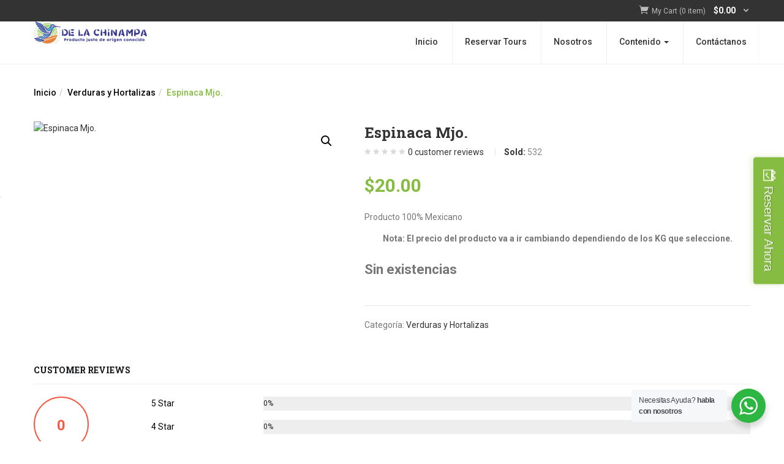

--- FILE ---
content_type: text/css
request_url: https://delachinampa.mx/wp-content/themes/greenmart/css/skins/organic/woocommerce.css?ver=4.0
body_size: 83261
content:
@charset "UTF-8";/* * Bootstrap v3.2.0 * * Copyright 2013 Twitter, Inc * Licensed under the Apache License v2.0 * http://www.apache.org/licenses/LICENSE-2.0 * * Designed and built with all the love in the world by @mdo and @fat. */.margin-top-1{margin-top:1px !important}.margin-left-1{margin-left:1px !important}.margin-bottom-1{margin-bottom:1px !important}.margin-right-1{margin-right:1px !important}.margin-top-2{margin-top:2px !important}.margin-left-2{margin-left:2px !important}.margin-bottom-2{margin-bottom:2px !important}.margin-right-2{margin-right:2px !important}.margin-top-3{margin-top:3px !important}.margin-left-3{margin-left:3px !important}.margin-bottom-3{margin-bottom:3px !important}
.margin-right-3{margin-right:3px !important}.margin-top-4{margin-top:4px !important}.margin-left-4{margin-left:4px !important}.margin-bottom-4{margin-bottom:4px !important}.margin-right-4{margin-right:4px !important}.margin-top-5{margin-top:5px !important}.margin-left-5{margin-left:5px !important}.margin-bottom-5{margin-bottom:5px !important}.margin-right-5{margin-right:5px !important}.margin-top-6{margin-top:6px !important}.margin-left-6{margin-left:6px !important}.margin-bottom-6{margin-bottom:6px !important}
.margin-right-6{margin-right:6px !important}.margin-top-7{margin-top:7px !important}.margin-left-7{margin-left:7px !important}.margin-bottom-7{margin-bottom:7px !important}.margin-right-7{margin-right:7px !important}.margin-top-8{margin-top:8px !important}.margin-left-8{margin-left:8px !important}.margin-bottom-8{margin-bottom:8px !important}.margin-right-8{margin-right:8px !important}.margin-top-9{margin-top:9px !important}.margin-left-9{margin-left:9px !important}.margin-bottom-9{margin-bottom:9px !important}
.margin-right-9{margin-right:9px !important}.margin-top-10{margin-top:10px !important}.margin-left-10{margin-left:10px !important}.margin-bottom-10{margin-bottom:10px !important}.margin-right-10{margin-right:10px !important}.margin-top-11{margin-top:11px !important}.margin-left-11{margin-left:11px !important}.margin-bottom-11{margin-bottom:11px !important}.margin-right-11{margin-right:11px !important}.margin-top-12{margin-top:12px !important}.margin-left-12{margin-left:12px !important}.margin-bottom-12{margin-bottom:12px !important}
.margin-right-12{margin-right:12px !important}.margin-top-13{margin-top:13px !important}.margin-left-13{margin-left:13px !important}.margin-bottom-13{margin-bottom:13px !important}.margin-right-13{margin-right:13px !important}.margin-top-14{margin-top:14px !important}.margin-left-14{margin-left:14px !important}.margin-bottom-14{margin-bottom:14px !important}.margin-right-14{margin-right:14px !important}.margin-top-15{margin-top:15px !important}.margin-left-15{margin-left:15px !important}.margin-bottom-15{margin-bottom:15px !important}
.margin-right-15{margin-right:15px !important}.margin-top-16{margin-top:16px !important}.margin-left-16{margin-left:16px !important}.margin-bottom-16{margin-bottom:16px !important}.margin-right-16{margin-right:16px !important}.margin-top-17{margin-top:17px !important}.margin-left-17{margin-left:17px !important}.margin-bottom-17{margin-bottom:17px !important}.margin-right-17{margin-right:17px !important}.margin-top-18{margin-top:18px !important}.margin-left-18{margin-left:18px !important}.margin-bottom-18{margin-bottom:18px !important}
.margin-right-18{margin-right:18px !important}.margin-top-19{margin-top:19px !important}.margin-left-19{margin-left:19px !important}.margin-bottom-19{margin-bottom:19px !important}.margin-right-19{margin-right:19px !important}.margin-top-20{margin-top:20px !important}.margin-left-20{margin-left:20px !important}.margin-bottom-20{margin-bottom:20px !important}.margin-right-20{margin-right:20px !important}.margin-top-21{margin-top:21px !important}.margin-left-21{margin-left:21px !important}.margin-bottom-21{margin-bottom:21px !important}
.margin-right-21{margin-right:21px !important}.margin-top-22{margin-top:22px !important}.margin-left-22{margin-left:22px !important}.margin-bottom-22{margin-bottom:22px !important}.margin-right-22{margin-right:22px !important}.margin-top-23{margin-top:23px !important}.margin-left-23{margin-left:23px !important}.margin-bottom-23{margin-bottom:23px !important}.margin-right-23{margin-right:23px !important}.margin-top-24{margin-top:24px !important}.margin-left-24{margin-left:24px !important}.margin-bottom-24{margin-bottom:24px !important}
.margin-right-24{margin-right:24px !important}.margin-top-25{margin-top:25px !important}.margin-left-25{margin-left:25px !important}.margin-bottom-25{margin-bottom:25px !important}.margin-right-25{margin-right:25px !important}.margin-top-26{margin-top:26px !important}.margin-left-26{margin-left:26px !important}.margin-bottom-26{margin-bottom:26px !important}.margin-right-26{margin-right:26px !important}.margin-top-27{margin-top:27px !important}.margin-left-27{margin-left:27px !important}.margin-bottom-27{margin-bottom:27px !important}
.margin-right-27{margin-right:27px !important}.margin-top-28{margin-top:28px !important}.margin-left-28{margin-left:28px !important}.margin-bottom-28{margin-bottom:28px !important}.margin-right-28{margin-right:28px !important}.margin-top-29{margin-top:29px !important}.margin-left-29{margin-left:29px !important}.margin-bottom-29{margin-bottom:29px !important}.margin-right-29{margin-right:29px !important}.margin-top-30{margin-top:30px !important}.margin-left-30{margin-left:30px !important}.margin-bottom-30{margin-bottom:30px !important}
.margin-right-30{margin-right:30px !important}.margin-top-31{margin-top:31px !important}.margin-left-31{margin-left:31px !important}.margin-bottom-31{margin-bottom:31px !important}.margin-right-31{margin-right:31px !important}.margin-top-32{margin-top:32px !important}.margin-left-32{margin-left:32px !important}.margin-bottom-32{margin-bottom:32px !important}.margin-right-32{margin-right:32px !important}.margin-top-33{margin-top:33px !important}.margin-left-33{margin-left:33px !important}.margin-bottom-33{margin-bottom:33px !important}
.margin-right-33{margin-right:33px !important}.margin-top-34{margin-top:34px !important}.margin-left-34{margin-left:34px !important}.margin-bottom-34{margin-bottom:34px !important}.margin-right-34{margin-right:34px !important}.margin-top-35{margin-top:35px !important}.margin-left-35{margin-left:35px !important}.margin-bottom-35{margin-bottom:35px !important}.margin-right-35{margin-right:35px !important}.margin-top-36{margin-top:36px !important}.margin-left-36{margin-left:36px !important}.margin-bottom-36{margin-bottom:36px !important}
.margin-right-36{margin-right:36px !important}.margin-top-37{margin-top:37px !important}.margin-left-37{margin-left:37px !important}.margin-bottom-37{margin-bottom:37px !important}.margin-right-37{margin-right:37px !important}.margin-top-38{margin-top:38px !important}.margin-left-38{margin-left:38px !important}.margin-bottom-38{margin-bottom:38px !important}.margin-right-38{margin-right:38px !important}.margin-top-39{margin-top:39px !important}.margin-left-39{margin-left:39px !important}.margin-bottom-39{margin-bottom:39px !important}
.margin-right-39{margin-right:39px !important}.margin-top-40{margin-top:40px !important}.margin-left-40{margin-left:40px !important}.margin-bottom-40{margin-bottom:40px !important}.margin-right-40{margin-right:40px !important}.margin-top-41{margin-top:41px !important}.margin-left-41{margin-left:41px !important}.margin-bottom-41{margin-bottom:41px !important}.margin-right-41{margin-right:41px !important}.margin-top-42{margin-top:42px !important}.margin-left-42{margin-left:42px !important}.margin-bottom-42{margin-bottom:42px !important}
.margin-right-42{margin-right:42px !important}.margin-top-43{margin-top:43px !important}.margin-left-43{margin-left:43px !important}.margin-bottom-43{margin-bottom:43px !important}.margin-right-43{margin-right:43px !important}.margin-top-44{margin-top:44px !important}.margin-left-44{margin-left:44px !important}.margin-bottom-44{margin-bottom:44px !important}.margin-right-44{margin-right:44px !important}.margin-top-45{margin-top:45px !important}.margin-left-45{margin-left:45px !important}.margin-bottom-45{margin-bottom:45px !important}
.margin-right-45{margin-right:45px !important}.margin-top-46{margin-top:46px !important}.margin-left-46{margin-left:46px !important}.margin-bottom-46{margin-bottom:46px !important}.margin-right-46{margin-right:46px !important}.margin-top-47{margin-top:47px !important}.margin-left-47{margin-left:47px !important}.margin-bottom-47{margin-bottom:47px !important}.margin-right-47{margin-right:47px !important}.margin-top-48{margin-top:48px !important}.margin-left-48{margin-left:48px !important}.margin-bottom-48{margin-bottom:48px !important}
.margin-right-48{margin-right:48px !important}.margin-top-49{margin-top:49px !important}.margin-left-49{margin-left:49px !important}.margin-bottom-49{margin-bottom:49px !important}.margin-right-49{margin-right:49px !important}.margin-top-50{margin-top:50px !important}.margin-left-50{margin-left:50px !important}.margin-bottom-50{margin-bottom:50px !important}.margin-right-50{margin-right:50px !important}.margin-top-51{margin-top:51px !important}.margin-left-51{margin-left:51px !important}.margin-bottom-51{margin-bottom:51px !important}
.margin-right-51{margin-right:51px !important}.margin-top-52{margin-top:52px !important}.margin-left-52{margin-left:52px !important}.margin-bottom-52{margin-bottom:52px !important}.margin-right-52{margin-right:52px !important}.margin-top-53{margin-top:53px !important}.margin-left-53{margin-left:53px !important}.margin-bottom-53{margin-bottom:53px !important}.margin-right-53{margin-right:53px !important}.margin-top-54{margin-top:54px !important}.margin-left-54{margin-left:54px !important}.margin-bottom-54{margin-bottom:54px !important}
.margin-right-54{margin-right:54px !important}.margin-top-55{margin-top:55px !important}.margin-left-55{margin-left:55px !important}.margin-bottom-55{margin-bottom:55px !important}.margin-right-55{margin-right:55px !important}.margin-top-56{margin-top:56px !important}.margin-left-56{margin-left:56px !important}.margin-bottom-56{margin-bottom:56px !important}.margin-right-56{margin-right:56px !important}.margin-top-57{margin-top:57px !important}.margin-left-57{margin-left:57px !important}.margin-bottom-57{margin-bottom:57px !important}
.margin-right-57{margin-right:57px !important}.margin-top-58{margin-top:58px !important}.margin-left-58{margin-left:58px !important}.margin-bottom-58{margin-bottom:58px !important}.margin-right-58{margin-right:58px !important}.margin-top-59{margin-top:59px !important}.margin-left-59{margin-left:59px !important}.margin-bottom-59{margin-bottom:59px !important}.margin-right-59{margin-right:59px !important}.margin-top-60{margin-top:60px !important}.margin-left-60{margin-left:60px !important}.margin-bottom-60{margin-bottom:60px !important}
.margin-right-60{margin-right:60px !important}.margin-top-61{margin-top:61px !important}.margin-left-61{margin-left:61px !important}.margin-bottom-61{margin-bottom:61px !important}.margin-right-61{margin-right:61px !important}.margin-top-62{margin-top:62px !important}.margin-left-62{margin-left:62px !important}.margin-bottom-62{margin-bottom:62px !important}.margin-right-62{margin-right:62px !important}.margin-top-63{margin-top:63px !important}.margin-left-63{margin-left:63px !important}.margin-bottom-63{margin-bottom:63px !important}
.margin-right-63{margin-right:63px !important}.margin-top-64{margin-top:64px !important}.margin-left-64{margin-left:64px !important}.margin-bottom-64{margin-bottom:64px !important}.margin-right-64{margin-right:64px !important}.margin-top-65{margin-top:65px !important}.margin-left-65{margin-left:65px !important}.margin-bottom-65{margin-bottom:65px !important}.margin-right-65{margin-right:65px !important}.margin-top-66{margin-top:66px !important}.margin-left-66{margin-left:66px !important}.margin-bottom-66{margin-bottom:66px !important}
.margin-right-66{margin-right:66px !important}.margin-top-67{margin-top:67px !important}.margin-left-67{margin-left:67px !important}.margin-bottom-67{margin-bottom:67px !important}.margin-right-67{margin-right:67px !important}.margin-top-68{margin-top:68px !important}.margin-left-68{margin-left:68px !important}.margin-bottom-68{margin-bottom:68px !important}.margin-right-68{margin-right:68px !important}.margin-top-69{margin-top:69px !important}.margin-left-69{margin-left:69px !important}.margin-bottom-69{margin-bottom:69px !important}
.margin-right-69{margin-right:69px !important}.margin-top-70{margin-top:70px !important}.margin-left-70{margin-left:70px !important}.margin-bottom-70{margin-bottom:70px !important}.margin-right-70{margin-right:70px !important}.margin-top-71{margin-top:71px !important}.margin-left-71{margin-left:71px !important}.margin-bottom-71{margin-bottom:71px !important}.margin-right-71{margin-right:71px !important}.margin-top-72{margin-top:72px !important}.margin-left-72{margin-left:72px !important}.margin-bottom-72{margin-bottom:72px !important}
.margin-right-72{margin-right:72px !important}.margin-top-73{margin-top:73px !important}.margin-left-73{margin-left:73px !important}.margin-bottom-73{margin-bottom:73px !important}.margin-right-73{margin-right:73px !important}.margin-top-74{margin-top:74px !important}.margin-left-74{margin-left:74px !important}.margin-bottom-74{margin-bottom:74px !important}.margin-right-74{margin-right:74px !important}.margin-top-75{margin-top:75px !important}.margin-left-75{margin-left:75px !important}.margin-bottom-75{margin-bottom:75px !important}
.margin-right-75{margin-right:75px !important}.margin-top-76{margin-top:76px !important}.margin-left-76{margin-left:76px !important}.margin-bottom-76{margin-bottom:76px !important}.margin-right-76{margin-right:76px !important}.margin-top-77{margin-top:77px !important}.margin-left-77{margin-left:77px !important}.margin-bottom-77{margin-bottom:77px !important}.margin-right-77{margin-right:77px !important}.margin-top-78{margin-top:78px !important}.margin-left-78{margin-left:78px !important}.margin-bottom-78{margin-bottom:78px !important}
.margin-right-78{margin-right:78px !important}.margin-top-79{margin-top:79px !important}.margin-left-79{margin-left:79px !important}.margin-bottom-79{margin-bottom:79px !important}.margin-right-79{margin-right:79px !important}.margin-top-80{margin-top:80px !important}.margin-left-80{margin-left:80px !important}.margin-bottom-80{margin-bottom:80px !important}.margin-right-80{margin-right:80px !important}.padding-top-1{padding-top:1px !important}.padding-left-1{padding-left:1px !important}.padding-bottom-1{padding-bottom:1px !important}
.padding-right-1{padding-right:1px !important}.padding-top-2{padding-top:2px !important}.padding-left-2{padding-left:2px !important}.padding-bottom-2{padding-bottom:2px !important}.padding-right-2{padding-right:2px !important}.padding-top-3{padding-top:3px !important}.padding-left-3{padding-left:3px !important}.padding-bottom-3{padding-bottom:3px !important}.padding-right-3{padding-right:3px !important}.padding-top-4{padding-top:4px !important}.padding-left-4{padding-left:4px !important}.padding-bottom-4{padding-bottom:4px !important}
.padding-right-4{padding-right:4px !important}.padding-top-5{padding-top:5px !important}.padding-left-5{padding-left:5px !important}.padding-bottom-5{padding-bottom:5px !important}.padding-right-5{padding-right:5px !important}.padding-top-6{padding-top:6px !important}.padding-left-6{padding-left:6px !important}.padding-bottom-6{padding-bottom:6px !important}.padding-right-6{padding-right:6px !important}.padding-top-7{padding-top:7px !important}.padding-left-7{padding-left:7px !important}.padding-bottom-7{padding-bottom:7px !important}
.padding-right-7{padding-right:7px !important}.padding-top-8{padding-top:8px !important}.padding-left-8{padding-left:8px !important}.padding-bottom-8{padding-bottom:8px !important}.padding-right-8{padding-right:8px !important}.padding-top-9{padding-top:9px !important}.padding-left-9{padding-left:9px !important}.padding-bottom-9{padding-bottom:9px !important}.padding-right-9{padding-right:9px !important}.padding-top-10{padding-top:10px !important}.padding-left-10{padding-left:10px !important}.padding-bottom-10{padding-bottom:10px !important}
.padding-right-10{padding-right:10px !important}.padding-top-11{padding-top:11px !important}.padding-left-11{padding-left:11px !important}.padding-bottom-11{padding-bottom:11px !important}.padding-right-11{padding-right:11px !important}.padding-top-12{padding-top:12px !important}.padding-left-12{padding-left:12px !important}.padding-bottom-12{padding-bottom:12px !important}.padding-right-12{padding-right:12px !important}.padding-top-13{padding-top:13px !important}.padding-left-13{padding-left:13px !important}
.padding-bottom-13{padding-bottom:13px !important}.padding-right-13{padding-right:13px !important}.padding-top-14{padding-top:14px !important}.padding-left-14{padding-left:14px !important}.padding-bottom-14{padding-bottom:14px !important}.padding-right-14{padding-right:14px !important}.padding-top-15{padding-top:15px !important}.padding-left-15{padding-left:15px !important}.padding-bottom-15{padding-bottom:15px !important}.padding-right-15{padding-right:15px !important}.padding-top-16{padding-top:16px !important}
.padding-left-16{padding-left:16px !important}.padding-bottom-16{padding-bottom:16px !important}.padding-right-16{padding-right:16px !important}.padding-top-17{padding-top:17px !important}.padding-left-17{padding-left:17px !important}.padding-bottom-17{padding-bottom:17px !important}.padding-right-17{padding-right:17px !important}.padding-top-18{padding-top:18px !important}.padding-left-18{padding-left:18px !important}.padding-bottom-18{padding-bottom:18px !important}.padding-right-18{padding-right:18px !important}
.padding-top-19{padding-top:19px !important}.padding-left-19{padding-left:19px !important}.padding-bottom-19{padding-bottom:19px !important}.padding-right-19{padding-right:19px !important}.padding-top-20{padding-top:20px !important}.padding-left-20{padding-left:20px !important}.padding-bottom-20{padding-bottom:20px !important}.padding-right-20{padding-right:20px !important}.padding-top-21{padding-top:21px !important}.padding-left-21{padding-left:21px !important}.padding-bottom-21{padding-bottom:21px !important}
.padding-right-21{padding-right:21px !important}.padding-top-22{padding-top:22px !important}.padding-left-22{padding-left:22px !important}.padding-bottom-22{padding-bottom:22px !important}.padding-right-22{padding-right:22px !important}.padding-top-23{padding-top:23px !important}.padding-left-23{padding-left:23px !important}.padding-bottom-23{padding-bottom:23px !important}.padding-right-23{padding-right:23px !important}.padding-top-24{padding-top:24px !important}.padding-left-24{padding-left:24px !important}
.padding-bottom-24{padding-bottom:24px !important}.padding-right-24{padding-right:24px !important}.padding-top-25{padding-top:25px !important}.padding-left-25{padding-left:25px !important}.padding-bottom-25{padding-bottom:25px !important}.padding-right-25{padding-right:25px !important}.padding-top-26{padding-top:26px !important}.padding-left-26{padding-left:26px !important}.padding-bottom-26{padding-bottom:26px !important}.padding-right-26{padding-right:26px !important}.padding-top-27{padding-top:27px !important}
.padding-left-27{padding-left:27px !important}.padding-bottom-27{padding-bottom:27px !important}.padding-right-27{padding-right:27px !important}.padding-top-28{padding-top:28px !important}.padding-left-28{padding-left:28px !important}.padding-bottom-28{padding-bottom:28px !important}.padding-right-28{padding-right:28px !important}.padding-top-29{padding-top:29px !important}.padding-left-29{padding-left:29px !important}.padding-bottom-29{padding-bottom:29px !important}.padding-right-29{padding-right:29px !important}
.padding-top-30{padding-top:30px !important}.padding-left-30{padding-left:30px !important}.padding-bottom-30{padding-bottom:30px !important}.padding-right-30{padding-right:30px !important}.padding-top-31{padding-top:31px !important}.padding-left-31{padding-left:31px !important}.padding-bottom-31{padding-bottom:31px !important}.padding-right-31{padding-right:31px !important}.padding-top-32{padding-top:32px !important}.padding-left-32{padding-left:32px !important}.padding-bottom-32{padding-bottom:32px !important}
.padding-right-32{padding-right:32px !important}.padding-top-33{padding-top:33px !important}.padding-left-33{padding-left:33px !important}.padding-bottom-33{padding-bottom:33px !important}.padding-right-33{padding-right:33px !important}.padding-top-34{padding-top:34px !important}.padding-left-34{padding-left:34px !important}.padding-bottom-34{padding-bottom:34px !important}.padding-right-34{padding-right:34px !important}.padding-top-35{padding-top:35px !important}.padding-left-35{padding-left:35px !important}
.padding-bottom-35{padding-bottom:35px !important}.padding-right-35{padding-right:35px !important}.padding-top-36{padding-top:36px !important}.padding-left-36{padding-left:36px !important}.padding-bottom-36{padding-bottom:36px !important}.padding-right-36{padding-right:36px !important}.padding-top-37{padding-top:37px !important}.padding-left-37{padding-left:37px !important}.padding-bottom-37{padding-bottom:37px !important}.padding-right-37{padding-right:37px !important}.padding-top-38{padding-top:38px !important}
.padding-left-38{padding-left:38px !important}.padding-bottom-38{padding-bottom:38px !important}.padding-right-38{padding-right:38px !important}.padding-top-39{padding-top:39px !important}.padding-left-39{padding-left:39px !important}.padding-bottom-39{padding-bottom:39px !important}.padding-right-39{padding-right:39px !important}.padding-top-40{padding-top:40px !important}.padding-left-40{padding-left:40px !important}.padding-bottom-40{padding-bottom:40px !important}.padding-right-40{padding-right:40px !important}
.padding-top-41{padding-top:41px !important}.padding-left-41{padding-left:41px !important}.padding-bottom-41{padding-bottom:41px !important}.padding-right-41{padding-right:41px !important}.padding-top-42{padding-top:42px !important}.padding-left-42{padding-left:42px !important}.padding-bottom-42{padding-bottom:42px !important}.padding-right-42{padding-right:42px !important}.padding-top-43{padding-top:43px !important}.padding-left-43{padding-left:43px !important}.padding-bottom-43{padding-bottom:43px !important}
.padding-right-43{padding-right:43px !important}.padding-top-44{padding-top:44px !important}.padding-left-44{padding-left:44px !important}.padding-bottom-44{padding-bottom:44px !important}.padding-right-44{padding-right:44px !important}.padding-top-45{padding-top:45px !important}.padding-left-45{padding-left:45px !important}.padding-bottom-45{padding-bottom:45px !important}.padding-right-45{padding-right:45px !important}.padding-top-46{padding-top:46px !important}.padding-left-46{padding-left:46px !important}
.padding-bottom-46{padding-bottom:46px !important}.padding-right-46{padding-right:46px !important}.padding-top-47{padding-top:47px !important}.padding-left-47{padding-left:47px !important}.padding-bottom-47{padding-bottom:47px !important}.padding-right-47{padding-right:47px !important}.padding-top-48{padding-top:48px !important}.padding-left-48{padding-left:48px !important}.padding-bottom-48{padding-bottom:48px !important}.padding-right-48{padding-right:48px !important}.padding-top-49{padding-top:49px !important}
.padding-left-49{padding-left:49px !important}.padding-bottom-49{padding-bottom:49px !important}.padding-right-49{padding-right:49px !important}.padding-top-50{padding-top:50px !important}.padding-left-50{padding-left:50px !important}.padding-bottom-50{padding-bottom:50px !important}.padding-right-50{padding-right:50px !important}.padding-top-51{padding-top:51px !important}.padding-left-51{padding-left:51px !important}.padding-bottom-51{padding-bottom:51px !important}.padding-right-51{padding-right:51px !important}
.padding-top-52{padding-top:52px !important}.padding-left-52{padding-left:52px !important}.padding-bottom-52{padding-bottom:52px !important}.padding-right-52{padding-right:52px !important}.padding-top-53{padding-top:53px !important}.padding-left-53{padding-left:53px !important}.padding-bottom-53{padding-bottom:53px !important}.padding-right-53{padding-right:53px !important}.padding-top-54{padding-top:54px !important}.padding-left-54{padding-left:54px !important}.padding-bottom-54{padding-bottom:54px !important}
.padding-right-54{padding-right:54px !important}.padding-top-55{padding-top:55px !important}.padding-left-55{padding-left:55px !important}.padding-bottom-55{padding-bottom:55px !important}.padding-right-55{padding-right:55px !important}.padding-top-56{padding-top:56px !important}.padding-left-56{padding-left:56px !important}.padding-bottom-56{padding-bottom:56px !important}.padding-right-56{padding-right:56px !important}.padding-top-57{padding-top:57px !important}.padding-left-57{padding-left:57px !important}
.padding-bottom-57{padding-bottom:57px !important}.padding-right-57{padding-right:57px !important}.padding-top-58{padding-top:58px !important}.padding-left-58{padding-left:58px !important}.padding-bottom-58{padding-bottom:58px !important}.padding-right-58{padding-right:58px !important}.padding-top-59{padding-top:59px !important}.padding-left-59{padding-left:59px !important}.padding-bottom-59{padding-bottom:59px !important}.padding-right-59{padding-right:59px !important}.padding-top-60{padding-top:60px !important}
.padding-left-60{padding-left:60px !important}.padding-bottom-60{padding-bottom:60px !important}.padding-right-60{padding-right:60px !important}.padding-top-61{padding-top:61px !important}.padding-left-61{padding-left:61px !important}.padding-bottom-61{padding-bottom:61px !important}.padding-right-61{padding-right:61px !important}.padding-top-62{padding-top:62px !important}.padding-left-62{padding-left:62px !important}.padding-bottom-62{padding-bottom:62px !important}.padding-right-62{padding-right:62px !important}
.padding-top-63{padding-top:63px !important}.padding-left-63{padding-left:63px !important}.padding-bottom-63{padding-bottom:63px !important}.padding-right-63{padding-right:63px !important}.padding-top-64{padding-top:64px !important}.padding-left-64{padding-left:64px !important}.padding-bottom-64{padding-bottom:64px !important}.padding-right-64{padding-right:64px !important}.padding-top-65{padding-top:65px !important}.padding-left-65{padding-left:65px !important}.padding-bottom-65{padding-bottom:65px !important}
.padding-right-65{padding-right:65px !important}.padding-top-66{padding-top:66px !important}.padding-left-66{padding-left:66px !important}.padding-bottom-66{padding-bottom:66px !important}.padding-right-66{padding-right:66px !important}.padding-top-67{padding-top:67px !important}.padding-left-67{padding-left:67px !important}.padding-bottom-67{padding-bottom:67px !important}.padding-right-67{padding-right:67px !important}.padding-top-68{padding-top:68px !important}.padding-left-68{padding-left:68px !important}
.padding-bottom-68{padding-bottom:68px !important}.padding-right-68{padding-right:68px !important}.padding-top-69{padding-top:69px !important}.padding-left-69{padding-left:69px !important}.padding-bottom-69{padding-bottom:69px !important}.padding-right-69{padding-right:69px !important}.padding-top-70{padding-top:70px !important}.padding-left-70{padding-left:70px !important}.padding-bottom-70{padding-bottom:70px !important}.padding-right-70{padding-right:70px !important}.padding-top-71{padding-top:71px !important}
.padding-left-71{padding-left:71px !important}.padding-bottom-71{padding-bottom:71px !important}.padding-right-71{padding-right:71px !important}.padding-top-72{padding-top:72px !important}.padding-left-72{padding-left:72px !important}.padding-bottom-72{padding-bottom:72px !important}.padding-right-72{padding-right:72px !important}.padding-top-73{padding-top:73px !important}.padding-left-73{padding-left:73px !important}.padding-bottom-73{padding-bottom:73px !important}.padding-right-73{padding-right:73px !important}
.padding-top-74{padding-top:74px !important}.padding-left-74{padding-left:74px !important}.padding-bottom-74{padding-bottom:74px !important}.padding-right-74{padding-right:74px !important}.padding-top-75{padding-top:75px !important}.padding-left-75{padding-left:75px !important}.padding-bottom-75{padding-bottom:75px !important}.padding-right-75{padding-right:75px !important}.padding-top-76{padding-top:76px !important}.padding-left-76{padding-left:76px !important}.padding-bottom-76{padding-bottom:76px !important}
.padding-right-76{padding-right:76px !important}.padding-top-77{padding-top:77px !important}.padding-left-77{padding-left:77px !important}.padding-bottom-77{padding-bottom:77px !important}.padding-right-77{padding-right:77px !important}.padding-top-78{padding-top:78px !important}.padding-left-78{padding-left:78px !important}.padding-bottom-78{padding-bottom:78px !important}.padding-right-78{padding-right:78px !important}.padding-top-79{padding-top:79px !important}.padding-left-79{padding-left:79px !important}
.padding-bottom-79{padding-bottom:79px !important}.padding-right-79{padding-right:79px !important}.padding-top-80{padding-top:80px !important}.padding-left-80{padding-left:80px !important}.padding-bottom-80{padding-bottom:80px !important}.padding-right-80{padding-right:80px !important}/* normalize.css v3.0.1 | MIT License | git.io/normalize */html{font-family:sans-serif;-ms-text-size-adjust:100%;-webkit-text-size-adjust:100%}body{margin:0}article,aside,details,figcaption,figure,footer,header,hgroup,main,nav,section,summary{display:block}
audio,canvas,progress,video{display:inline-block;vertical-align:baseline}audio:not([controls]){display:none;height:0}[hidden],template{display:none}a{background:transparent}a:active,a:hover{outline:0}abbr[title]{border-bottom:1px dotted}b,strong{font-weight:bold}dfn{font-style:italic}h1{font-size:2em;margin:.67em 0}mark{background:#ff0;color:#000}small{font-size:80%}sub,sup{font-size:75%;line-height:0;position:relative;vertical-align:baseline}sup{top:-0.5em}sub{bottom:-0.25em}img{border:0}svg:not(:root){overflow:hidden}
figure{margin:1em 40px}hr{-moz-box-sizing:content-box;box-sizing:content-box;height:0}pre{overflow:auto}code,kbd,pre,samp{font-family:monospace,monospace;font-size:1em}button,input,optgroup,select,textarea{color:inherit;font:inherit;margin:0}button{overflow:visible}button,select{text-transform:none}button,html input[type="button"],input[type="reset"],input[type="submit"]{-webkit-appearance:button;cursor:pointer}button[disabled],html input[disabled]{cursor:default}
button::-moz-greenmart-inner,input::-moz-greenmart-inner{border:0;padding:0}input{line-height:normal}input[type="checkbox"],input[type="radio"]{box-sizing:border-box;padding:0}input[type="number"]::-webkit-inner-spin-button,input[type="number"]::-webkit-outer-spin-button{height:auto}input[type="search"]{-webkit-appearance:textfield;-moz-box-sizing:content-box;-webkit-box-sizing:content-box;box-sizing:content-box}
input[type="search"]::-webkit-search-cancel-button,input[type="search"]::-webkit-search-decoration{-webkit-appearance:none}fieldset{border:1px solid silver;margin:0 2px;padding:.35em .625em .75em}legend{border:0;padding:0}textarea{overflow:auto}optgroup{font-weight:bold}table,table.wcv-table{border-collapse:collapse;border-spacing:0}td,th{padding:0}@media print{*{text-shadow:none !important;color:#000 !important;background:transparent !important;box-shadow:none !important}
a,a:visited{text-decoration:underline}a[href]:after{content:" (" attr(href) ")"}abbr[title]:after{content:" (" attr(title) ")"}a[href^="javascript:"]:after,a[href^="#"]:after{content:""}pre,blockquote{border:1px solid #999;page-break-inside:avoid}thead{display:table-header-group}tr,img{page-break-inside:avoid}img{max-width:100% !important}p,h2,h3{orphans:3;widows:3}
h2,h3{page-break-after:avoid}select{background:#fff !important}.navbar{display:none}.table td,.table th{background-color:#fff !important}.btn>.caret,.button>.caret,.dropup>.btn>.caret,.dropup>.button>.caret{border-top-color:#000 !important}.label{border:1px solid #000}.table{border-collapse:collapse !important}.table-bordered th,.table-bordered td{border:1px solid #ddd !important}}@font-face{font-family:'Glyphicons Halflings';src:url("../fonts/bootstrap/glyphicons-halflings-regular.eot");src:url("../fonts/bootstrap/glyphicons-halflings-regular.eot?#iefix") format("embedded-opentype"),url("../fonts/bootstrap/glyphicons-halflings-regular.woff") format("woff"),url("../fonts/bootstrap/glyphicons-halflings-regular.ttf") format("truetype"),url("../fonts/bootstrap/glyphicons-halflings-regular.svg#glyphicons_halflingsregular") format("svg")}
.glyphicon{position:relative;top:1px;display:inline-block;font-family:'Glyphicons Halflings';font-style:normal;font-weight:normal;line-height:1;-webkit-font-smoothing:antialiased;-moz-osx-font-smoothing:grayscale}.glyphicon-asterisk:before{content:"\2a"}.glyphicon-plus:before{content:"\2b"}.glyphicon-euro:before{content:"\20ac"}.glyphicon-minus:before{content:"\2212"}.glyphicon-cloud:before{content:"\2601"}
.glyphicon-envelope:before{content:"\2709"}.glyphicon-pencil:before{content:"\270f"}.glyphicon-glass:before{content:"\e001"}.glyphicon-music:before{content:"\e002"}.glyphicon-search:before{content:"\e003"}.glyphicon-heart:before{content:"\e005"}.glyphicon-star:before{content:"\e006"}.glyphicon-star-empty:before{content:"\e007"}.glyphicon-user:before{content:"\e008"}
.glyphicon-film:before{content:"\e009"}.glyphicon-th-large:before{content:"\e010"}.glyphicon-th:before{content:"\e011"}.glyphicon-th-list:before{content:"\e012"}.glyphicon-ok:before{content:"\e013"}.glyphicon-remove:before{content:"\e014"}.glyphicon-zoom-in:before{content:"\e015"}.glyphicon-zoom-out:before{content:"\e016"}.glyphicon-off:before{content:"\e017"}
.glyphicon-signal:before{content:"\e018"}.glyphicon-cog:before{content:"\e019"}.glyphicon-trash:before{content:"\e020"}.glyphicon-home:before{content:"\e021"}.glyphicon-file:before{content:"\e022"}.glyphicon-time:before{content:"\e023"}.glyphicon-road:before{content:"\e024"}.glyphicon-download-alt:before{content:"\e025"}.glyphicon-download:before{content:"\e026"}
.glyphicon-upload:before{content:"\e027"}.glyphicon-inbox:before{content:"\e028"}.glyphicon-play-circle:before{content:"\e029"}.glyphicon-repeat:before{content:"\e030"}.glyphicon-refresh:before{content:"\e031"}.glyphicon-list-alt:before{content:"\e032"}.glyphicon-lock:before{content:"\e033"}.glyphicon-flag:before{content:"\e034"}.glyphicon-headphones:before{content:"\e035"}
.glyphicon-volume-off:before{content:"\e036"}.glyphicon-volume-down:before{content:"\e037"}.glyphicon-volume-up:before{content:"\e038"}.glyphicon-qrcode:before{content:"\e039"}.glyphicon-barcode:before{content:"\e040"}.glyphicon-tag:before{content:"\e041"}.glyphicon-tags:before{content:"\e042"}.glyphicon-book:before{content:"\e043"}.glyphicon-bookmark:before{content:"\e044"}
.glyphicon-print:before{content:"\e045"}.glyphicon-camera:before{content:"\e046"}.glyphicon-font:before{content:"\e047"}.glyphicon-bold:before{content:"\e048"}.glyphicon-italic:before{content:"\e049"}.glyphicon-text-height:before{content:"\e050"}.glyphicon-text-width:before{content:"\e051"}.glyphicon-align-left:before{content:"\e052"}.glyphicon-align-center:before{content:"\e053"}
.glyphicon-align-right:before{content:"\e054"}.glyphicon-align-justify:before{content:"\e055"}.glyphicon-list:before{content:"\e056"}.glyphicon-indent-left:before{content:"\e057"}.glyphicon-indent-right:before{content:"\e058"}.glyphicon-facetime-video:before{content:"\e059"}.glyphicon-picture:before{content:"\e060"}.glyphicon-map-marker:before{content:"\e062"}
.glyphicon-adjust:before{content:"\e063"}.glyphicon-tint:before{content:"\e064"}.glyphicon-edit:before{content:"\e065"}.glyphicon-share:before{content:"\e066"}.glyphicon-check:before{content:"\e067"}.glyphicon-move:before{content:"\e068"}.glyphicon-step-backward:before{content:"\e069"}.glyphicon-fast-backward:before{content:"\e070"}.glyphicon-backward:before{content:"\e071"}
.glyphicon-play:before{content:"\e072"}.glyphicon-pause:before{content:"\e073"}.glyphicon-stop:before{content:"\e074"}.glyphicon-forward:before{content:"\e075"}.glyphicon-fast-forward:before{content:"\e076"}.glyphicon-step-forward:before{content:"\e077"}.glyphicon-eject:before{content:"\e078"}.glyphicon-chevron-left:before{content:"\e079"}
.glyphicon-chevron-right:before{content:"\e080"}.glyphicon-plus-sign:before{content:"\e081"}.glyphicon-minus-sign:before{content:"\e082"}.glyphicon-remove-sign:before{content:"\e083"}.glyphicon-ok-sign:before{content:"\e084"}.glyphicon-question-sign:before{content:"\e085"}.glyphicon-info-sign:before{content:"\e086"}.glyphicon-screenshot:before{content:"\e087"}
.glyphicon-remove-circle:before{content:"\e088"}.glyphicon-ok-circle:before{content:"\e089"}.glyphicon-ban-circle:before{content:"\e090"}.glyphicon-arrow-left:before{content:"\e091"}.glyphicon-arrow-right:before{content:"\e092"}.glyphicon-arrow-up:before{content:"\e093"}.glyphicon-arrow-down:before{content:"\e094"}.glyphicon-share-alt:before{content:"\e095"}
.glyphicon-resize-full:before{content:"\e096"}.glyphicon-resize-small:before{content:"\e097"}.glyphicon-exclamation-sign:before{content:"\e101"}.glyphicon-gift:before{content:"\e102"}.glyphicon-leaf:before{content:"\e103"}.glyphicon-fire:before{content:"\e104"}.glyphicon-eye-open:before{content:"\e105"}.glyphicon-eye-close:before{content:"\e106"}
.glyphicon-warning-sign:before{content:"\e107"}.glyphicon-plane:before{content:"\e108"}.glyphicon-calendar:before{content:"\e109"}.glyphicon-random:before{content:"\e110"}.glyphicon-comment:before{content:"\e111"}.glyphicon-magnet:before{content:"\e112"}.glyphicon-chevron-up:before{content:"\e113"}.glyphicon-chevron-down:before{content:"\e114"}
.glyphicon-retweet:before{content:"\e115"}.glyphicon-shopping-cart:before{content:"\e116"}.glyphicon-folder-close:before{content:"\e117"}.glyphicon-folder-open:before{content:"\e118"}.glyphicon-resize-vertical:before{content:"\e119"}.glyphicon-resize-horizontal:before{content:"\e120"}.glyphicon-hdd:before{content:"\e121"}.glyphicon-bullhorn:before{content:"\e122"}
.glyphicon-bell:before{content:"\e123"}.glyphicon-certificate:before{content:"\e124"}.glyphicon-thumbs-up:before{content:"\e125"}.glyphicon-thumbs-down:before{content:"\e126"}.glyphicon-hand-right:before{content:"\e127"}.glyphicon-hand-left:before{content:"\e128"}.glyphicon-hand-up:before{content:"\e129"}.glyphicon-hand-down:before{content:"\e130"}
.glyphicon-circle-arrow-right:before{content:"\e131"}.glyphicon-circle-arrow-left:before{content:"\e132"}.glyphicon-circle-arrow-up:before{content:"\e133"}.glyphicon-circle-arrow-down:before{content:"\e134"}.glyphicon-globe:before{content:"\e135"}.glyphicon-wrench:before{content:"\e136"}.glyphicon-tasks:before{content:"\e137"}.glyphicon-filter:before{content:"\e138"}
.glyphicon-briefcase:before{content:"\e139"}.glyphicon-fullscreen:before{content:"\e140"}.glyphicon-dashboard:before{content:"\e141"}.glyphicon-paperclip:before{content:"\e142"}.glyphicon-heart-empty:before{content:"\e143"}.glyphicon-link:before{content:"\e144"}.glyphicon-phone:before{content:"\e145"}.glyphicon-pushpin:before{content:"\e146"}
.glyphicon-usd:before{content:"\e148"}.glyphicon-gbp:before{content:"\e149"}.glyphicon-sort:before{content:"\e150"}.glyphicon-sort-by-alphabet:before{content:"\e151"}.glyphicon-sort-by-alphabet-alt:before{content:"\e152"}.glyphicon-sort-by-order:before{content:"\e153"}.glyphicon-sort-by-order-alt:before{content:"\e154"}.glyphicon-sort-by-attributes:before{content:"\e155"}
.glyphicon-sort-by-attributes-alt:before{content:"\e156"}.glyphicon-unchecked:before{content:"\e157"}.glyphicon-expand:before{content:"\e158"}.glyphicon-collapse-down:before{content:"\e159"}.glyphicon-collapse-up:before{content:"\e160"}.glyphicon-log-in:before{content:"\e161"}.glyphicon-flash:before{content:"\e162"}.glyphicon-log-out:before{content:"\e163"}
.glyphicon-new-window:before{content:"\e164"}.glyphicon-record:before{content:"\e165"}.glyphicon-save:before{content:"\e166"}.glyphicon-open:before{content:"\e167"}.glyphicon-saved:before{content:"\e168"}.glyphicon-import:before{content:"\e169"}.glyphicon-export:before{content:"\e170"}.glyphicon-send:before{content:"\e171"}.glyphicon-floppy-disk:before{content:"\e172"}
.glyphicon-floppy-saved:before{content:"\e173"}.glyphicon-floppy-remove:before{content:"\e174"}.glyphicon-floppy-save:before{content:"\e175"}.glyphicon-floppy-open:before{content:"\e176"}.glyphicon-credit-card:before{content:"\e177"}.glyphicon-transfer:before{content:"\e178"}.glyphicon-cutlery:before{content:"\e179"}.glyphicon-header:before{content:"\e180"}
.glyphicon-compressed:before{content:"\e181"}.glyphicon-earphone:before{content:"\e182"}.glyphicon-phone-alt:before{content:"\e183"}.glyphicon-tower:before{content:"\e184"}.glyphicon-stats:before{content:"\e185"}.glyphicon-sd-video:before{content:"\e186"}.glyphicon-hd-video:before{content:"\e187"}.glyphicon-subtitles:before{content:"\e188"}
.glyphicon-sound-stereo:before{content:"\e189"}.glyphicon-sound-dolby:before{content:"\e190"}.glyphicon-sound-5-1:before{content:"\e191"}.glyphicon-sound-6-1:before{content:"\e192"}.glyphicon-sound-7-1:before{content:"\e193"}.glyphicon-copyright-mark:before{content:"\e194"}.glyphicon-registration-mark:before{content:"\e195"}.glyphicon-cloud-download:before{content:"\e197"}
.glyphicon-cloud-upload:before{content:"\e198"}.glyphicon-tree-conifer:before{content:"\e199"}.glyphicon-tree-deciduous:before{content:"\e200"}*{-webkit-box-sizing:border-box;-moz-box-sizing:border-box;box-sizing:border-box}*:before,*:after{-webkit-box-sizing:border-box;-moz-box-sizing:border-box;box-sizing:border-box}html{font-size:100%}body{font-family:var(--tb-text-primary-font);font-size:14px;font-weight:400;line-height:1.7;color:#777;background:#fff;overflow-x:hidden}
input,button,select,textarea{font-family:inherit;font-size:inherit;line-height:inherit}a{color:#333;text-decoration:none;-webkit-transition:color .3s ease;-o-transition:color .3s ease;transition:color .3s ease}a:hover,a:focus{color:#c61d22;text-decoration:none;outline:0}a:focus{outline:0;outline:5px auto -webkit-greenmart-ring-color;outline-offset:-2px}figure{margin:0}img{vertical-align:middle}.img-responsive{display:block;width:100% \9;max-width:100%;height:auto}.img-rounded{border-radius:0}.img-thumbnail{padding:4px;line-height:1.7;background-color:#fff;border:1px solid #ddd;border-radius:0;-webkit-transition:all .2s ease-in-out;-o-transition:all .2s ease-in-out;transition:all .2s ease-in-out;display:inline-block;width:100% \9;max-width:100%;height:auto}
.img-circle{border-radius:50%}hr{margin-top:23px;margin-bottom:23px;border:0;border-top:1px solid #eee}.sr-only{position:absolute;width:1px;height:1px;margin:-1px;padding:0;overflow:hidden;clip:rect(0,0,0,0);border:0}.sr-only-greenmartable:active,.sr-only-greenmartable:focus{position:static;width:auto;height:auto;margin:0;overflow:visible;clip:auto}h1,h2,h3,h4,h5,h6,.h1,.h2,.h3,.h4,.h5,.h6{font-family:var(--tb-text-second-font);font-weight:700;line-height:1.5;color:#17181a}h1 small,h1 .small,h2 small,h2 .small,h3 small,h3 .small,h4 small,h4 .small,h5 small,h5 .small,h6 small,h6 .small,.h1 small,.h1 .small,.h2 small,.h2 .small,.h3 small,.h3 .small,.h4 small,.h4 .small,.h5 small,.h5 .small,.h6 small,.h6 .small{font-weight:normal;line-height:1;color:#777}
h1,.h1,h2,.h2,h3,.h3{margin-top:23px;margin-bottom:11.5px}h1 small,h1 .small,.h1 small,.h1 .small,h2 small,h2 .small,.h2 small,.h2 .small,h3 small,h3 .small,.h3 small,.h3 .small{font-size:65%}h4,.h4,h5,.h5,h6,.h6{margin-top:11.5px;margin-bottom:11.5px}h4 small,h4 .small,.h4 small,.h4 .small,h5 small,h5 .small,.h5 small,.h5 .small,h6 small,h6 .small,.h6 small,.h6 .small{font-size:75%}h1,.h1{font-size:36px}h2,.h2{font-size:30px}h3,.h3{font-size:24px}h4,.h4{font-size:18px}h5,.h5{font-size:14px}h6,.h6{font-size:12px}
p{margin:0 0 11.5px}.lead{margin-bottom:23px;font-size:16px;font-weight:300;line-height:1.4}@media(min-width:768px){.lead{font-size:21px}}small,.small{font-size:85%}mark,.mark{background-color:#fcf8e3;padding:.2em}.text-left{text-align:left}.text-right{text-align:right}.text-center{text-align:center !important}.text-justify{text-align:justify}.text-nowrap{white-space:nowrap}.text-lowercase{text-transform:lowercase}.text-uppercase,.initialism{text-transform:uppercase}.text-capitalize{text-transform:capitalize}
.text-muted{color:#777}.text-primary{color:#17181a}a.text-primary:hover{color:black}.text-success{color:#3c763d}a.text-success:hover{color:#2b542c}.text-info{color:#31708f}a.text-info:hover{color:#245269}.text-warning{color:#8a6d3b}a.text-warning:hover{color:#66512c}.text-danger{color:#a94442}a.text-danger:hover{color:#843534}.bg-primary{color:#fff}.bg-primary{background-color:#17181a}a.bg-primary:hover{background-color:black}.bg-success{background-color:#dff0d8}a.bg-success:hover{background-color:#c1e2b3}
.bg-info{background-color:#d9edf7}a.bg-info:hover{background-color:#afd9ee}.bg-warning{background-color:#fcf8e3}a.bg-warning:hover{background-color:#f7ecb5}.bg-danger{background-color:#f2dede}a.bg-danger:hover{background-color:#e4b9b9}.page-header{padding-bottom:10.5px;margin:46px 0 23px;border-bottom:1px solid #eee}ul,ol{margin-top:0;margin-bottom:11.5px}ul ul,ul ol,ol ul,ol ol{margin-bottom:0}.list-unstyled{padding-left:0;list-style:none}.list-inline{padding-left:0;list-style:none;margin-left:-5px}
.list-inline>li{display:inline-block;padding-left:5px;padding-right:5px}dl{margin-top:0;margin-bottom:23px}dt,dd{line-height:1.7}dt{font-weight:bold}dd{margin-left:0}.dl-horizontal dd:before,.dl-horizontal dd:after{content:" ";display:table}.dl-horizontal dd:after{clear:both}@media(min-width:768px){.dl-horizontal dt{float:left;width:160px;clear:left;text-align:right;overflow:hidden;text-overflow:ellipsis;white-space:nowrap}.dl-horizontal dd{margin-left:180px}}abbr[title],abbr[data-original-title]{cursor:help;border-bottom:1px dotted #777}
.initialism{font-size:90%}blockquote{padding:11.5px 23px;margin:0 0 23px;font-size:17.5px;border-left:5px solid #eee}blockquote p:last-child,blockquote ul:last-child,blockquote ol:last-child{margin-bottom:0}blockquote footer,blockquote small,blockquote .small{display:block;font-size:80%;line-height:1.7;color:#777}blockquote footer:before,blockquote small:before,blockquote .small:before{content:'\2014 \00A0'}.blockquote-reverse,blockquote.pull-right{padding-right:15px;padding-left:0;border-right:5px solid #eee;border-left:0;text-align:right}
.blockquote-reverse footer:before,.blockquote-reverse small:before,.blockquote-reverse .small:before,blockquote.pull-right footer:before,blockquote.pull-right small:before,blockquote.pull-right .small:before{content:''}.blockquote-reverse footer:after,.blockquote-reverse small:after,.blockquote-reverse .small:after,blockquote.pull-right footer:after,blockquote.pull-right small:after,blockquote.pull-right .small:after{content:'\00A0 \2014'}address{margin-bottom:23px;font-style:normal;line-height:1.7}
code,kbd,pre,samp{font-family:Menlo,Monaco,Consolas,"Courier New",monospace}code{padding:2px 4px;font-size:90%;color:#c7254e;background-color:#f9f2f4;border-radius:0}kbd{padding:2px 4px;font-size:90%;color:#fff;background-color:#333;border-radius:0;box-shadow:inset 0 -1px 0 rgba(0,0,0,0.25)}kbd kbd{padding:0;font-size:100%;box-shadow:none}pre{display:block;padding:11px;margin:0 0 11.5px;font-size:13px;line-height:1.7;word-break:break-all;word-wrap:break-word;color:#333;background-color:#f5f5f5;border:1px solid #ccc;border-radius:0}
pre code{padding:0;font-size:inherit;color:inherit;white-space:pre-wrap;background-color:transparent;border-radius:0}.pre-scrollable{max-height:340px;overflow-y:scroll}.container,.dokan-dashboard .dokan-dashboard-wrap,.dokan-store #main,#wcfm-main-contentainer .wcfm-membership-wrapper,.wcfmmp-store-page #wcfmmp-store{margin-right:auto;margin-left:auto;padding-left:15px;padding-right:15px;max-width:100%}.container:before,.dokan-dashboard .dokan-dashboard-wrap:before,.dokan-store #main:before,#wcfm-main-contentainer .wcfm-membership-wrapper:before,.wcfmmp-store-page #wcfmmp-store:before,.container:after,.dokan-dashboard .dokan-dashboard-wrap:after,.dokan-store #main:after,#wcfm-main-contentainer .wcfm-membership-wrapper:after,.wcfmmp-store-page #wcfmmp-store:after{content:" ";display:table}
.container:after,.dokan-dashboard .dokan-dashboard-wrap:after,.dokan-store #main:after,#wcfm-main-contentainer .wcfm-membership-wrapper:after,.wcfmmp-store-page #wcfmmp-store:after{clear:both}@media(min-width:768px){.container,.dokan-dashboard .dokan-dashboard-wrap,.dokan-store #main,#wcfm-main-contentainer .wcfm-membership-wrapper,.wcfmmp-store-page #wcfmmp-store{width:750px}}@media(min-width:992px){.container,.dokan-dashboard .dokan-dashboard-wrap,.dokan-store #main,#wcfm-main-contentainer .wcfm-membership-wrapper,.wcfmmp-store-page #wcfmmp-store{width:970px}
}@media(min-width:1200px){.container,.dokan-dashboard .dokan-dashboard-wrap,.dokan-store #main,#wcfm-main-contentainer .wcfm-membership-wrapper,.wcfmmp-store-page #wcfmmp-store{width:1200px}}.container-fluid{margin-right:auto;margin-left:auto;padding-left:15px;padding-right:15px}.container-fluid:before,.container-fluid:after{content:" ";display:table}.container-fluid:after{clear:both}.row{margin-left:-15px;margin-right:-15px}.row:before,.row:after{content:" ";display:table}
.row:after{clear:both}.col-xs-1,.col-sm-1,.col-md-1,.col-lg-1,.col-xs-2,.col-sm-2,.col-md-2,.col-lg-2,.col-xs-3,.col-sm-3,.col-md-3,.col-lg-3,.col-xs-4,.col-sm-4,.col-md-4,.col-lg-4,.col-xs-5,.col-sm-5,.col-md-5,.col-lg-5,.col-xs-6,.col-sm-6,.col-md-6,.col-lg-6,.col-xs-7,.col-sm-7,.col-md-7,.col-lg-7,.col-xs-8,.col-sm-8,.col-md-8,.col-lg-8,.col-xs-9,.col-sm-9,.col-md-9,.col-lg-9,.col-xs-10,.col-sm-10,.col-md-10,.col-lg-10,.col-xs-11,.col-sm-11,.col-md-11,.col-lg-11,.col-xs-12,.col-sm-12,.col-md-12,.col-lg-12{position:relative;min-height:1px;padding-left:15px;padding-right:15px}
.col-xs-1,.col-xs-2,.col-xs-3,.col-xs-4,.col-xs-5,.col-xs-6,.col-xs-7,.col-xs-8,.col-xs-9,.col-xs-10,.col-xs-11,.col-xs-12{float:left}.col-xs-1{width:8.33333%}.col-xs-2{width:16.66667%}.col-xs-3{width:25%}.col-xs-4{width:33.33333%}.col-xs-5{width:41.66667%}.col-xs-6{width:50%}.col-xs-7{width:58.33333%}.col-xs-8{width:66.66667%}.col-xs-9{width:75%}.col-xs-10{width:83.33333%}.col-xs-11{width:91.66667%}.col-xs-12{width:100%}.col-xs-pull-0{right:auto}.col-xs-pull-1{right:8.33333%}.col-xs-pull-2{right:16.66667%}
.col-xs-pull-3{right:25%}.col-xs-pull-4{right:33.33333%}.col-xs-pull-5{right:41.66667%}.col-xs-pull-6{right:50%}.col-xs-pull-7{right:58.33333%}.col-xs-pull-8{right:66.66667%}.col-xs-pull-9{right:75%}.col-xs-pull-10{right:83.33333%}.col-xs-pull-11{right:91.66667%}.col-xs-pull-12{right:100%}.col-xs-push-0{left:auto}.col-xs-push-1{left:8.33333%}.col-xs-push-2{left:16.66667%}.col-xs-push-3{left:25%}.col-xs-push-4{left:33.33333%}.col-xs-push-5{left:41.66667%}.col-xs-push-6{left:50%}.col-xs-push-7{left:58.33333%}
.col-xs-push-8{left:66.66667%}.col-xs-push-9{left:75%}.col-xs-push-10{left:83.33333%}.col-xs-push-11{left:91.66667%}.col-xs-push-12{left:100%}.col-xs-offset-0{margin-left:0}.col-xs-offset-1{margin-left:8.33333%}.col-xs-offset-2{margin-left:16.66667%}.col-xs-offset-3{margin-left:25%}.col-xs-offset-4{margin-left:33.33333%}.col-xs-offset-5{margin-left:41.66667%}.col-xs-offset-6{margin-left:50%}.col-xs-offset-7{margin-left:58.33333%}.col-xs-offset-8{margin-left:66.66667%}.col-xs-offset-9{margin-left:75%}
.col-xs-offset-10{margin-left:83.33333%}.col-xs-offset-11{margin-left:91.66667%}.col-xs-offset-12{margin-left:100%}@media(min-width:768px){.col-sm-1,.col-sm-2,.col-sm-3,.col-sm-4,.col-sm-5,.col-sm-6,.col-sm-7,.col-sm-8,.col-sm-9,.col-sm-10,.col-sm-11,.col-sm-12{float:left}.col-sm-1{width:8.33333%}.col-sm-2{width:16.66667%}.col-sm-3{width:25%}.col-sm-4{width:33.33333%}.col-sm-5{width:41.66667%}.col-sm-6{width:50%}.col-sm-7{width:58.33333%}.col-sm-8{width:66.66667%}.col-sm-9{width:75%}.col-sm-10{width:83.33333%}
.col-sm-11{width:91.66667%}.col-sm-12{width:100%}.col-sm-pull-0{right:auto}.col-sm-pull-1{right:8.33333%}.col-sm-pull-2{right:16.66667%}.col-sm-pull-3{right:25%}.col-sm-pull-4{right:33.33333%}.col-sm-pull-5{right:41.66667%}.col-sm-pull-6{right:50%}.col-sm-pull-7{right:58.33333%}.col-sm-pull-8{right:66.66667%}.col-sm-pull-9{right:75%}.col-sm-pull-10{right:83.33333%}.col-sm-pull-11{right:91.66667%}.col-sm-pull-12{right:100%}.col-sm-push-0{left:auto}.col-sm-push-1{left:8.33333%}.col-sm-push-2{left:16.66667%}
.col-sm-push-3{left:25%}.col-sm-push-4{left:33.33333%}.col-sm-push-5{left:41.66667%}.col-sm-push-6{left:50%}.col-sm-push-7{left:58.33333%}.col-sm-push-8{left:66.66667%}.col-sm-push-9{left:75%}.col-sm-push-10{left:83.33333%}.col-sm-push-11{left:91.66667%}.col-sm-push-12{left:100%}.col-sm-offset-0{margin-left:0}.col-sm-offset-1{margin-left:8.33333%}.col-sm-offset-2{margin-left:16.66667%}.col-sm-offset-3{margin-left:25%}.col-sm-offset-4{margin-left:33.33333%}.col-sm-offset-5{margin-left:41.66667%}.col-sm-offset-6{margin-left:50%}
.col-sm-offset-7{margin-left:58.33333%}.col-sm-offset-8{margin-left:66.66667%}.col-sm-offset-9{margin-left:75%}.col-sm-offset-10{margin-left:83.33333%}.col-sm-offset-11{margin-left:91.66667%}.col-sm-offset-12{margin-left:100%}}@media(min-width:992px){.col-md-1,.col-md-2,.col-md-3,.col-md-4,.col-md-5,.col-md-6,.col-md-7,.col-md-8,.col-md-9,.col-md-10,.col-md-11,.col-md-12{float:left}.col-md-1{width:8.33333%}.col-md-2{width:16.66667%}.col-md-3{width:25%}.col-md-4{width:33.33333%}.col-md-5{width:41.66667%}
.col-md-6{width:50%}.col-md-7{width:58.33333%}.col-md-8{width:66.66667%}.col-md-9{width:75%}.col-md-10{width:83.33333%}.col-md-11{width:91.66667%}.col-md-12{width:100%}.col-md-pull-0{right:auto}.col-md-pull-1{right:8.33333%}.col-md-pull-2{right:16.66667%}.col-md-pull-3{right:25%}.col-md-pull-4{right:33.33333%}.col-md-pull-5{right:41.66667%}.col-md-pull-6{right:50%}.col-md-pull-7{right:58.33333%}.col-md-pull-8{right:66.66667%}.col-md-pull-9{right:75%}.col-md-pull-10{right:83.33333%}.col-md-pull-11{right:91.66667%}
.col-md-pull-12{right:100%}.col-md-push-0{left:auto}.col-md-push-1{left:8.33333%}.col-md-push-2{left:16.66667%}.col-md-push-3{left:25%}.col-md-push-4{left:33.33333%}.col-md-push-5{left:41.66667%}.col-md-push-6{left:50%}.col-md-push-7{left:58.33333%}.col-md-push-8{left:66.66667%}.col-md-push-9{left:75%}.col-md-push-10{left:83.33333%}.col-md-push-11{left:91.66667%}.col-md-push-12{left:100%}.col-md-offset-0{margin-left:0}.col-md-offset-1{margin-left:8.33333%}.col-md-offset-2{margin-left:16.66667%}.col-md-offset-3{margin-left:25%}
.col-md-offset-4{margin-left:33.33333%}.col-md-offset-5{margin-left:41.66667%}.col-md-offset-6{margin-left:50%}.col-md-offset-7{margin-left:58.33333%}.col-md-offset-8{margin-left:66.66667%}.col-md-offset-9{margin-left:75%}.col-md-offset-10{margin-left:83.33333%}.col-md-offset-11{margin-left:91.66667%}.col-md-offset-12{margin-left:100%}}@media(min-width:1200px){.col-lg-1,.col-lg-2,.col-lg-3,.col-lg-4,.col-lg-5,.col-lg-6,.col-lg-7,.col-lg-8,.col-lg-9,.col-lg-10,.col-lg-11,.col-lg-12{float:left}.col-lg-1{width:8.33333%}
.col-lg-2{width:16.66667%}.col-lg-3{width:25%}.col-lg-4{width:33.33333%}.col-lg-5{width:41.66667%}.col-lg-6{width:50%}.col-lg-7{width:58.33333%}.col-lg-8{width:66.66667%}.col-lg-9{width:75%}.col-lg-10{width:83.33333%}.col-lg-11{width:91.66667%}.col-lg-12{width:100%}.col-lg-pull-0{right:auto}.col-lg-pull-1{right:8.33333%}.col-lg-pull-2{right:16.66667%}.col-lg-pull-3{right:25%}.col-lg-pull-4{right:33.33333%}.col-lg-pull-5{right:41.66667%}.col-lg-pull-6{right:50%}.col-lg-pull-7{right:58.33333%}.col-lg-pull-8{right:66.66667%}
.col-lg-pull-9{right:75%}.col-lg-pull-10{right:83.33333%}.col-lg-pull-11{right:91.66667%}.col-lg-pull-12{right:100%}.col-lg-push-0{left:auto}.col-lg-push-1{left:8.33333%}.col-lg-push-2{left:16.66667%}.col-lg-push-3{left:25%}.col-lg-push-4{left:33.33333%}.col-lg-push-5{left:41.66667%}.col-lg-push-6{left:50%}.col-lg-push-7{left:58.33333%}.col-lg-push-8{left:66.66667%}.col-lg-push-9{left:75%}.col-lg-push-10{left:83.33333%}.col-lg-push-11{left:91.66667%}.col-lg-push-12{left:100%}.col-lg-offset-0{margin-left:0}
.col-lg-offset-1{margin-left:8.33333%}.col-lg-offset-2{margin-left:16.66667%}.col-lg-offset-3{margin-left:25%}.col-lg-offset-4{margin-left:33.33333%}.col-lg-offset-5{margin-left:41.66667%}.col-lg-offset-6{margin-left:50%}.col-lg-offset-7{margin-left:58.33333%}.col-lg-offset-8{margin-left:66.66667%}.col-lg-offset-9{margin-left:75%}.col-lg-offset-10{margin-left:83.33333%}.col-lg-offset-11{margin-left:91.66667%}.col-lg-offset-12{margin-left:100%}}table,table.wcv-table{background-color:transparent}th{text-align:left}
table,table.wcv-table,.table{width:100%;max-width:100%;margin-bottom:23px}table>thead>tr>th,table.wcv-table>thead>tr>th,table>thead>tr>td,table.wcv-table>thead>tr>td,table>tbody>tr>th,table.wcv-table>tbody>tr>th,table>tbody>tr>td,table.wcv-table>tbody>tr>td,table>tfoot>tr>th,table.wcv-table>tfoot>tr>th,table>tfoot>tr>td,table.wcv-table>tfoot>tr>td,.table>thead>tr>th,.table>thead>tr>td,.table>tbody>tr>th,.table>tbody>tr>td,.table>tfoot>tr>th,.table>tfoot>tr>td{padding:8px;line-height:1.7;vertical-align:top;border-top:1px solid #ddd}
table>thead>tr>th,table.wcv-table>thead>tr>th,.table>thead>tr>th{vertical-align:bottom;border-bottom:2px solid #ddd}table>caption+thead>tr:first-child>th,table>caption+thead>tr:first-child>td,table>colgroup+thead>tr:first-child>th,table>colgroup+thead>tr:first-child>td,table>thead:first-child>tr:first-child>th,table>thead:first-child>tr:first-child>td,.table>caption+thead>tr:first-child>th,.table>caption+thead>tr:first-child>td,.table>colgroup+thead>tr:first-child>th,.table>colgroup+thead>tr:first-child>td,.table>thead:first-child>tr:first-child>th,.table>thead:first-child>tr:first-child>td{border-top:0}
table>tbody+tbody,table.wcv-table>tbody+tbody,.table>tbody+tbody{border-top:2px solid #ddd}table .table,.table .table{background-color:#fff}.table-condensed>thead>tr>th,.table-condensed>thead>tr>td,.table-condensed>tbody>tr>th,.table-condensed>tbody>tr>td,.table-condensed>tfoot>tr>th,.table-condensed>tfoot>tr>td{padding:5px}table,table.wcv-table,.table-bordered{border:1px solid #ddd}table>thead>tr>th,table.wcv-table>thead>tr>th,table>thead>tr>td,table.wcv-table>thead>tr>td,table>tbody>tr>th,table.wcv-table>tbody>tr>th,table>tbody>tr>td,table.wcv-table>tbody>tr>td,table>tfoot>tr>th,table.wcv-table>tfoot>tr>th,table>tfoot>tr>td,table.wcv-table>tfoot>tr>td,.table-bordered>thead>tr>th,.table-bordered>thead>tr>td,.table-bordered>tbody>tr>th,.table-bordered>tbody>tr>td,.table-bordered>tfoot>tr>th,.table-bordered>tfoot>tr>td{border:1px solid #ddd}
table>thead>tr>th,table.wcv-table>thead>tr>th,table>thead>tr>td,table.wcv-table>thead>tr>td,.table-bordered>thead>tr>th,.table-bordered>thead>tr>td{border-bottom-width:2px}.table-striped>tbody>tr:nth-child(odd)>td,.table-striped>tbody>tr:nth-child(odd)>th{background-color:#f9f9f9}.table-hover>tbody>tr:hover>td,.table-hover>tbody>tr:hover>th{background-color:#f5f5f5}table col[class*="col-"]{position:static;float:none;display:table-column}table td[class*="col-"],table th[class*="col-"]{position:static;float:none;display:table-cell}
.table>thead>tr>td.active,.table>thead>tr>th.active,.table>thead>tr.active>td,.table>thead>tr.active>th,.table>tbody>tr>td.active,.table>tbody>tr>th.active,.table>tbody>tr.active>td,.table>tbody>tr.active>th,.table>tfoot>tr>td.active,.table>tfoot>tr>th.active,.table>tfoot>tr.active>td,.table>tfoot>tr.active>th{background-color:#f5f5f5}.table-hover>tbody>tr>td.active:hover,.table-hover>tbody>tr>th.active:hover,.table-hover>tbody>tr.active:hover>td,.table-hover>tbody>tr:hover>.active,.table-hover>tbody>tr.active:hover>th{background-color:#e8e8e8}
.table>thead>tr>td.success,.table>thead>tr>th.success,.table>thead>tr.success>td,.table>thead>tr.success>th,.table>tbody>tr>td.success,.table>tbody>tr>th.success,.table>tbody>tr.success>td,.table>tbody>tr.success>th,.table>tfoot>tr>td.success,.table>tfoot>tr>th.success,.table>tfoot>tr.success>td,.table>tfoot>tr.success>th{background-color:#dff0d8}.table-hover>tbody>tr>td.success:hover,.table-hover>tbody>tr>th.success:hover,.table-hover>tbody>tr.success:hover>td,.table-hover>tbody>tr:hover>.success,.table-hover>tbody>tr.success:hover>th{background-color:#d0e9c6}
.table>thead>tr>td.info,.table>thead>tr>th.info,.table>thead>tr.info>td,.table>thead>tr.info>th,.table>tbody>tr>td.info,.table>tbody>tr>th.info,.table>tbody>tr.info>td,.table>tbody>tr.info>th,.table>tfoot>tr>td.info,.table>tfoot>tr>th.info,.table>tfoot>tr.info>td,.table>tfoot>tr.info>th{background-color:#d9edf7}.table-hover>tbody>tr>td.info:hover,.table-hover>tbody>tr>th.info:hover,.table-hover>tbody>tr.info:hover>td,.table-hover>tbody>tr:hover>.info,.table-hover>tbody>tr.info:hover>th{background-color:#c4e3f3}
.table>thead>tr>td.warning,.table>thead>tr>th.warning,.table>thead>tr.warning>td,.table>thead>tr.warning>th,.table>tbody>tr>td.warning,.table>tbody>tr>th.warning,.table>tbody>tr.warning>td,.table>tbody>tr.warning>th,.table>tfoot>tr>td.warning,.table>tfoot>tr>th.warning,.table>tfoot>tr.warning>td,.table>tfoot>tr.warning>th{background-color:#fcf8e3}.table-hover>tbody>tr>td.warning:hover,.table-hover>tbody>tr>th.warning:hover,.table-hover>tbody>tr.warning:hover>td,.table-hover>tbody>tr:hover>.warning,.table-hover>tbody>tr.warning:hover>th{background-color:#faf2cc}
.table>thead>tr>td.danger,.table>thead>tr>th.danger,.table>thead>tr.danger>td,.table>thead>tr.danger>th,.table>tbody>tr>td.danger,.table>tbody>tr>th.danger,.table>tbody>tr.danger>td,.table>tbody>tr.danger>th,.table>tfoot>tr>td.danger,.table>tfoot>tr>th.danger,.table>tfoot>tr.danger>td,.table>tfoot>tr.danger>th{background-color:#f2dede}.table-hover>tbody>tr>td.danger:hover,.table-hover>tbody>tr>th.danger:hover,.table-hover>tbody>tr.danger:hover>td,.table-hover>tbody>tr:hover>.danger,.table-hover>tbody>tr.danger:hover>th{background-color:#ebcccc}
@media screen and (max-width:767px){.table-responsive{width:100%;margin-bottom:17.25px;overflow-y:hidden;overflow-x:auto;-ms-overflow-style:-ms-autohiding-scrollbar;border:1px solid #ddd;-webkit-overflow-scrolling:touch}.table-responsive>.table{margin-bottom:0}.table-responsive>.table>thead>tr>th,.table-responsive>.table>thead>tr>td,.table-responsive>.table>tbody>tr>th,.table-responsive>.table>tbody>tr>td,.table-responsive>.table>tfoot>tr>th,.table-responsive>.table>tfoot>tr>td{white-space:nowrap}
.table-responsive>.table-bordered{border:0}.table-responsive>.table-bordered>thead>tr>th:first-child,.table-responsive>.table-bordered>thead>tr>td:first-child,.table-responsive>.table-bordered>tbody>tr>th:first-child,.table-responsive>.table-bordered>tbody>tr>td:first-child,.table-responsive>.table-bordered>tfoot>tr>th:first-child,.table-responsive>.table-bordered>tfoot>tr>td:first-child{border-left:0}.table-responsive>.table-bordered>thead>tr>th:last-child,.table-responsive>.table-bordered>thead>tr>td:last-child,.table-responsive>.table-bordered>tbody>tr>th:last-child,.table-responsive>.table-bordered>tbody>tr>td:last-child,.table-responsive>.table-bordered>tfoot>tr>th:last-child,.table-responsive>.table-bordered>tfoot>tr>td:last-child{border-right:0}
.table-responsive>.table-bordered>tbody>tr:last-child>th,.table-responsive>.table-bordered>tbody>tr:last-child>td,.table-responsive>.table-bordered>tfoot>tr:last-child>th,.table-responsive>.table-bordered>tfoot>tr:last-child>td{border-bottom:0}}fieldset{padding:0;margin:0;border:0;min-width:0}legend{display:block;width:100%;padding:0;margin-bottom:23px;font-size:21px;line-height:inherit;color:#333;border:0;border-bottom:1px solid rgba(0,0,0,0.1)}label{display:inline-block;max-width:100%;margin-bottom:5px;font-weight:bold}
input[type="search"]{-webkit-box-sizing:border-box;-moz-box-sizing:border-box;box-sizing:border-box}input[type="radio"],input[type="checkbox"]{margin:4px 0 0;margin-top:1px \9;line-height:normal}input[type="file"]{display:block}input[type="range"]{display:block;width:100%}select[multiple],select[size]{height:auto}input[type="file"]:focus,input[type="radio"]:focus,input[type="checkbox"]:focus{outline:0;outline:5px auto -webkit-greenmart-ring-color;outline-offset:-2px}
output{display:block;padding-top:7px;font-size:14px;line-height:1.7;color:#555}.form-control{display:block;width:100%;height:42px;padding:12px;font-size:14px;line-height:1.7;color:#555;background-color:#fff;background-image:none;border:1px solid #ccc;border-radius:0;-webkit-transition:all .3s ease-in-out;-o-transition:all .3s ease-in-out;transition:all .3s ease-in-out}.form-control:focus{border-color:#66afe9;outline:0;-webkit-box-shadow:none;box-shadow:none}.form-control::-moz-placeholder{color:#999;opacity:1}
.form-control:-ms-input-placeholder{color:#999}.form-control::-webkit-input-placeholder{color:#999}.form-control[disabled],.form-control[readonly],fieldset[disabled] .form-control{cursor:not-allowed;background-color:#eee;opacity:1}textarea.form-control{height:auto}input[type="search"]{-webkit-appearance:none}input[type="date"],input[type="time"],input[type="datetime-local"],input[type="month"]{line-height:42px;line-height:1.7 \0}
input[type="date"].input-sm,.form-horizontal .form-group-sm input[type="date"].form-control,.input-group-sm>input[type="date"].form-control,.input-group-sm>input[type="date"].input-group-addon,.input-group-sm>.input-group-btn>input[type="date"].btn,.input-group-sm>.input-group-btn>input[type="date"].button,input[type="time"].input-sm,.form-horizontal .form-group-sm input[type="time"].form-control,.input-group-sm>input[type="time"].form-control,.input-group-sm>input[type="time"].input-group-addon,.input-group-sm>.input-group-btn>input[type="time"].btn,.input-group-sm>.input-group-btn>input[type="time"].button,input[type="datetime-local"].input-sm,.form-horizontal .form-group-sm input[type="datetime-local"].form-control,.input-group-sm>input[type="datetime-local"].form-control,.input-group-sm>input[type="datetime-local"].input-group-addon,.input-group-sm>.input-group-btn>input[type="datetime-local"].btn,.input-group-sm>.input-group-btn>input[type="datetime-local"].button,input[type="month"].input-sm,.form-horizontal .form-group-sm input[type="month"].form-control,.input-group-sm>input[type="month"].form-control,.input-group-sm>input[type="month"].input-group-addon,.input-group-sm>.input-group-btn>input[type="month"].btn,.input-group-sm>.input-group-btn>input[type="month"].button{line-height:28px}
input[type="date"].input-lg,.form-horizontal .form-group-lg input[type="date"].form-control,.input-group-lg>input[type="date"].form-control,.input-group-lg>input[type="date"].input-group-addon,.input-group-lg>.input-group-btn>input[type="date"].btn,.input-group-lg>.input-group-btn>input[type="date"].button,input[type="time"].input-lg,.form-horizontal .form-group-lg input[type="time"].form-control,.input-group-lg>input[type="time"].form-control,.input-group-lg>input[type="time"].input-group-addon,.input-group-lg>.input-group-btn>input[type="time"].btn,.input-group-lg>.input-group-btn>input[type="time"].button,input[type="datetime-local"].input-lg,.form-horizontal .form-group-lg input[type="datetime-local"].form-control,.input-group-lg>input[type="datetime-local"].form-control,.input-group-lg>input[type="datetime-local"].input-group-addon,.input-group-lg>.input-group-btn>input[type="datetime-local"].btn,.input-group-lg>.input-group-btn>input[type="datetime-local"].button,input[type="month"].input-lg,.form-horizontal .form-group-lg input[type="month"].form-control,.input-group-lg>input[type="month"].form-control,.input-group-lg>input[type="month"].input-group-addon,.input-group-lg>.input-group-btn>input[type="month"].btn,.input-group-lg>.input-group-btn>input[type="month"].button{line-height:46px}
.form-group{margin-bottom:15px}.radio,.checkbox{position:relative;display:block;min-height:23px;margin-top:10px;margin-bottom:10px}.radio label,.checkbox label{padding-left:20px;margin-bottom:0;font-weight:normal;cursor:pointer}.radio input[type="radio"],.radio-inline input[type="radio"],.checkbox input[type="checkbox"],.checkbox-inline input[type="checkbox"]{position:absolute;margin-left:-20px;margin-top:7px;margin-top:7px \9}
.radio+.radio,.checkbox+.checkbox{margin-top:-5px}.radio-inline,.checkbox-inline{display:inline-block;padding-left:20px;margin-bottom:0;vertical-align:middle;font-weight:normal;cursor:pointer}.radio-inline+.radio-inline,.checkbox-inline+.checkbox-inline{margin-top:0;margin-left:10px}input[type="radio"][disabled],input[type="radio"].disabled,fieldset[disabled] input[type="radio"],input[type="checkbox"][disabled],input[type="checkbox"].disabled,fieldset[disabled] input[type="checkbox"]{cursor:not-allowed}
.radio-inline.disabled,fieldset[disabled] .radio-inline,.checkbox-inline.disabled,fieldset[disabled] .checkbox-inline{cursor:not-allowed}.radio.disabled label,fieldset[disabled] .radio label,.checkbox.disabled label,fieldset[disabled] .checkbox label{cursor:not-allowed}.form-control-static{padding-top:7px;padding-bottom:7px;margin-bottom:0}.form-control-static.input-lg,.form-horizontal .form-group-lg .form-control-static.form-control,.input-group-lg>.form-control-static.form-control,.input-group-lg>.form-control-static.input-group-addon,.input-group-lg>.input-group-btn>.form-control-static.btn,.input-group-lg>.input-group-btn>.form-control-static.button,.form-control-static.input-sm,.form-horizontal .form-group-sm .form-control-static.form-control,.input-group-sm>.form-control-static.form-control,.input-group-sm>.form-control-static.input-group-addon,.input-group-sm>.input-group-btn>.form-control-static.btn,.input-group-sm>.input-group-btn>.form-control-static.button{padding-left:0;padding-right:0}
.input-sm,.form-horizontal .form-group-sm .form-control,.input-group-sm>.form-control,.input-group-sm>.input-group-addon,.input-group-sm>.input-group-btn>.btn,.input-group-sm>.input-group-btn>.button{height:28px;padding:4px 10px;font-size:12px;line-height:1.5;border-radius:0}select.input-sm,.form-horizontal .form-group-sm select.form-control,.input-group-sm>select.form-control,.input-group-sm>select.input-group-addon,.input-group-sm>.input-group-btn>select.btn,.input-group-sm>.input-group-btn>select.button{height:28px;line-height:28px}
textarea.input-sm,.form-horizontal .form-group-sm textarea.form-control,.input-group-sm>textarea.form-control,.input-group-sm>textarea.input-group-addon,.input-group-sm>.input-group-btn>textarea.btn,.input-group-sm>.input-group-btn>textarea.button,select[multiple].input-sm,.form-horizontal .form-group-sm select[multiple].form-control,.input-group-sm>select[multiple].form-control,.input-group-sm>select[multiple].input-group-addon,.input-group-sm>.input-group-btn>select[multiple].btn,.input-group-sm>.input-group-btn>select[multiple].button{height:auto}
.input-lg,.form-horizontal .form-group-lg .form-control,.input-group-lg>.form-control,.input-group-lg>.input-group-addon,.input-group-lg>.input-group-btn>.btn,.input-group-lg>.input-group-btn>.button{height:46px;padding:10px 30px;font-size:18px;line-height:1.33333;border-radius:0}select.input-lg,.form-horizontal .form-group-lg select.form-control,.input-group-lg>select.form-control,.input-group-lg>select.input-group-addon,.input-group-lg>.input-group-btn>select.btn,.input-group-lg>.input-group-btn>select.button{height:46px;line-height:46px}
textarea.input-lg,.form-horizontal .form-group-lg textarea.form-control,.input-group-lg>textarea.form-control,.input-group-lg>textarea.input-group-addon,.input-group-lg>.input-group-btn>textarea.btn,.input-group-lg>.input-group-btn>textarea.button,select[multiple].input-lg,.form-horizontal .form-group-lg select[multiple].form-control,.input-group-lg>select[multiple].form-control,.input-group-lg>select[multiple].input-group-addon,.input-group-lg>.input-group-btn>select[multiple].btn,.input-group-lg>.input-group-btn>select[multiple].button{height:auto}
.has-feedback{position:relative}.has-feedback .form-control{padding-right:52.5px}.form-control-feedback{position:absolute;top:28px;right:0;z-index:2;display:block;width:42px;height:42px;line-height:42px;text-align:center}.input-lg+.form-control-feedback,.form-horizontal .form-group-lg .form-control+.form-control-feedback,.input-group-lg>.form-control+.form-control-feedback,.input-group-lg>.input-group-addon+.form-control-feedback,.input-group-lg>.input-group-btn>.btn+.form-control-feedback,.input-group-lg>.input-group-btn>.button+.form-control-feedback{width:46px;height:46px;line-height:46px}
.input-sm+.form-control-feedback,.form-horizontal .form-group-sm .form-control+.form-control-feedback,.input-group-sm>.form-control+.form-control-feedback,.input-group-sm>.input-group-addon+.form-control-feedback,.input-group-sm>.input-group-btn>.btn+.form-control-feedback,.input-group-sm>.input-group-btn>.button+.form-control-feedback{width:28px;height:28px;line-height:28px}.has-success .help-block,.has-success .control-label,.has-success .radio,.has-success .checkbox,.has-success .radio-inline,.has-success .checkbox-inline{color:#3c763d}
.has-success .form-control{border-color:#3c763d;-webkit-box-shadow:none;box-shadow:none}.has-success .form-control:focus{border-color:#2b542c}.has-success .input-group-addon{color:#3c763d;border-color:#3c763d;background-color:#dff0d8}.has-success .form-control-feedback{color:#3c763d}.has-warning .help-block,.has-warning .control-label,.has-warning .radio,.has-warning .checkbox,.has-warning .radio-inline,.has-warning .checkbox-inline{color:#8a6d3b}.has-warning .form-control{border-color:#8a6d3b;-webkit-box-shadow:none;box-shadow:none}
.has-warning .form-control:focus{border-color:#66512c}.has-warning .input-group-addon{color:#8a6d3b;border-color:#8a6d3b;background-color:#fcf8e3}.has-warning .form-control-feedback{color:#8a6d3b}.has-error .help-block,.has-error .control-label,.has-error .radio,.has-error .checkbox,.has-error .radio-inline,.has-error .checkbox-inline{color:#a94442}.has-error .form-control{border-color:#a94442;-webkit-box-shadow:none;box-shadow:none}.has-error .form-control:focus{border-color:#843534}.has-error .input-group-addon{color:#a94442;border-color:#a94442;background-color:#f2dede}
.has-error .form-control-feedback{color:#a94442}.has-feedback label.sr-only ~ .form-control-feedback{top:0}.help-block{display:block;margin-top:5px;margin-bottom:10px;color:#b7b7b7}@media(min-width:768px){.form-inline .form-group,.navbar-form .form-group{display:inline-block;margin-bottom:0;vertical-align:middle}.form-inline .form-control,.navbar-form .form-control{display:inline-block;width:auto;vertical-align:middle}.form-inline .input-group,.navbar-form .input-group{display:inline-table;vertical-align:middle}
.form-inline .input-group .input-group-addon,.navbar-form .input-group .input-group-addon,.form-inline .input-group .input-group-btn,.navbar-form .input-group .input-group-btn,.form-inline .input-group .form-control,.navbar-form .input-group .form-control{width:auto}.form-inline .input-group>.form-control,.navbar-form .input-group>.form-control{width:100%}.form-inline .control-label,.navbar-form .control-label{margin-bottom:0;vertical-align:middle}.form-inline .radio,.navbar-form .radio,.form-inline .checkbox,.navbar-form .checkbox{display:inline-block;margin-top:0;margin-bottom:0;vertical-align:middle}
.form-inline .radio label,.navbar-form .radio label,.form-inline .checkbox label,.navbar-form .checkbox label{padding-left:0}.form-inline .radio input[type="radio"],.navbar-form .radio input[type="radio"],.form-inline .checkbox input[type="checkbox"],.navbar-form .checkbox input[type="checkbox"]{position:relative;margin-left:0}.form-inline .has-feedback .form-control-feedback,.navbar-form .has-feedback .form-control-feedback{top:0}
}.form-horizontal .radio,.form-horizontal .checkbox,.form-horizontal .radio-inline,.form-horizontal .checkbox-inline{margin-top:0;margin-bottom:0;padding-top:7px}.form-horizontal .radio,.form-horizontal .checkbox{min-height:30px}.form-horizontal .form-group{margin-left:-15px;margin-right:-15px}.form-horizontal .form-group:before,.form-horizontal .form-group:after{content:" ";display:table}.form-horizontal .form-group:after{clear:both}@media(min-width:768px){.form-horizontal .control-label{text-align:right;margin-bottom:0;padding-top:7px}
}.form-horizontal .has-feedback .form-control-feedback{top:0;right:15px}@media(min-width:768px){.form-horizontal .form-group-lg .control-label{padding-top:14.33333px}}@media(min-width:768px){.form-horizontal .form-group-sm .control-label{padding-top:5px}}.btn,.button{display:inline-block;margin-bottom:0;font-family:var(--tb-text-primary-font);font-weight:400;text-align:center;vertical-align:middle;cursor:pointer;background-image:none;border:1px solid transparent;white-space:nowrap;text-transform:uppercase;padding:13px 30px;font-size:11px;line-height:1.7;border-radius:0;-webkit-user-select:none;-moz-user-select:none;-ms-user-select:none;user-select:none;letter-spacing:1.5px;-webkit-transition:all .4s ease 0s;-o-transition:all .4s ease 0s;transition:all .4s ease 0s}
.btn:focus,.button:focus,.btn:active:focus,.button:active:focus,.btn.active:focus,.active.button:focus{outline:0;outline:5px auto -webkit-greenmart-ring-color;outline-offset:-2px}.btn:hover,.button:hover,.btn:focus,.button:focus{color:#fff;text-decoration:none}.btn:active,.button:active,.btn.active,.active.button{outline:0;background-image:none;-webkit-box-shadow:none;box-shadow:none}.btn.disabled,.disabled.button,.btn[disabled],[disabled].button,fieldset[disabled] .btn,fieldset[disabled] .button{cursor:not-allowed;pointer-events:none;opacity:.65;filter:alpha(opacity=65);-webkit-box-shadow:none;box-shadow:none}
.btn-default{color:#fff;background-color:#000;border-color:#000}.btn-default:hover,.btn-default:focus,.btn-default:active,.btn-default.active,.open>.btn-default.dropdown-toggle{color:#fff;background-color:black;border-color:black}.btn-default:active,.btn-default.active,.open>.btn-default.dropdown-toggle{background-image:none}.btn-default.disabled,.btn-default.disabled:hover,.btn-default.disabled:focus,.btn-default.disabled:active,.btn-default.disabled.active,.btn-default[disabled],.btn-default[disabled]:hover,.btn-default[disabled]:focus,.btn-default[disabled]:active,.btn-default[disabled].active,fieldset[disabled] .btn-default,fieldset[disabled] .btn-default:hover,fieldset[disabled] .btn-default:focus,fieldset[disabled] .btn-default:active,fieldset[disabled] .btn-default.active{background-color:#000;border-color:#000}
.btn-default .badge{color:#000;background-color:#fff}.btn-primary{color:#323232;background-color:#fff;border-color:#323232}.btn-primary:hover,.btn-primary:focus,.btn-primary:active,.btn-primary.active,.open>.btn-primary.dropdown-toggle{color:#323232;background-color:#e6e6e6;border-color:#131313}.btn-primary:active,.btn-primary.active,.open>.btn-primary.dropdown-toggle{background-image:none}.btn-primary.disabled,.btn-primary.disabled:hover,.btn-primary.disabled:focus,.btn-primary.disabled:active,.btn-primary.disabled.active,.btn-primary[disabled],.btn-primary[disabled]:hover,.btn-primary[disabled]:focus,.btn-primary[disabled]:active,.btn-primary[disabled].active,fieldset[disabled] .btn-primary,fieldset[disabled] .btn-primary:hover,fieldset[disabled] .btn-primary:focus,fieldset[disabled] .btn-primary:active,fieldset[disabled] .btn-primary.active{background-color:#fff;border-color:#323232}
.btn-primary .badge{color:#fff;background-color:#323232}.btn-success{color:#fff;background-color:#5cb85c;border-color:#4cae4c}.btn-success:hover,.btn-success:focus,.btn-success:active,.btn-success.active,.open>.btn-success.dropdown-toggle{color:#fff;background-color:#449d44;border-color:#398439}.btn-success:active,.btn-success.active,.open>.btn-success.dropdown-toggle{background-image:none}.btn-success.disabled,.btn-success.disabled:hover,.btn-success.disabled:focus,.btn-success.disabled:active,.btn-success.disabled.active,.btn-success[disabled],.btn-success[disabled]:hover,.btn-success[disabled]:focus,.btn-success[disabled]:active,.btn-success[disabled].active,fieldset[disabled] .btn-success,fieldset[disabled] .btn-success:hover,fieldset[disabled] .btn-success:focus,fieldset[disabled] .btn-success:active,fieldset[disabled] .btn-success.active{background-color:#5cb85c;border-color:#4cae4c}
.btn-success .badge{color:#5cb85c;background-color:#fff}.btn-info{color:#fff;background-color:#5bc0de;border-color:#46b8da}.btn-info:hover,.btn-info:focus,.btn-info:active,.btn-info.active,.open>.btn-info.dropdown-toggle{color:#fff;background-color:#31b0d5;border-color:#269abc}.btn-info:active,.btn-info.active,.open>.btn-info.dropdown-toggle{background-image:none}.btn-info.disabled,.btn-info.disabled:hover,.btn-info.disabled:focus,.btn-info.disabled:active,.btn-info.disabled.active,.btn-info[disabled],.btn-info[disabled]:hover,.btn-info[disabled]:focus,.btn-info[disabled]:active,.btn-info[disabled].active,fieldset[disabled] .btn-info,fieldset[disabled] .btn-info:hover,fieldset[disabled] .btn-info:focus,fieldset[disabled] .btn-info:active,fieldset[disabled] .btn-info.active{background-color:#5bc0de;border-color:#46b8da}
.btn-info .badge{color:#5bc0de;background-color:#fff}.btn-warning{color:#fff;background-color:#c61d22;border-color:#b01a1e}.btn-warning:hover,.btn-warning:focus,.btn-warning:active,.btn-warning.active,.open>.btn-warning.dropdown-toggle{color:#fff;background-color:#9a161a;border-color:#7a1215}.btn-warning:active,.btn-warning.active,.open>.btn-warning.dropdown-toggle{background-image:none}.btn-warning.disabled,.btn-warning.disabled:hover,.btn-warning.disabled:focus,.btn-warning.disabled:active,.btn-warning.disabled.active,.btn-warning[disabled],.btn-warning[disabled]:hover,.btn-warning[disabled]:focus,.btn-warning[disabled]:active,.btn-warning[disabled].active,fieldset[disabled] .btn-warning,fieldset[disabled] .btn-warning:hover,fieldset[disabled] .btn-warning:focus,fieldset[disabled] .btn-warning:active,fieldset[disabled] .btn-warning.active{background-color:#c61d22;border-color:#b01a1e}
.btn-warning .badge{color:#c61d22;background-color:#fff}.btn-danger{color:#fff;background-color:#f65b47;border-color:#f5452f}.btn-danger:hover,.btn-danger:focus,.btn-danger:active,.btn-danger.active,.open>.btn-danger.dropdown-toggle{color:#fff;background-color:#f43016;border-color:#dc230b}.btn-danger:active,.btn-danger.active,.open>.btn-danger.dropdown-toggle{background-image:none}.btn-danger.disabled,.btn-danger.disabled:hover,.btn-danger.disabled:focus,.btn-danger.disabled:active,.btn-danger.disabled.active,.btn-danger[disabled],.btn-danger[disabled]:hover,.btn-danger[disabled]:focus,.btn-danger[disabled]:active,.btn-danger[disabled].active,fieldset[disabled] .btn-danger,fieldset[disabled] .btn-danger:hover,fieldset[disabled] .btn-danger:focus,fieldset[disabled] .btn-danger:active,fieldset[disabled] .btn-danger.active{background-color:#f65b47;border-color:#f5452f}
.btn-danger .badge{color:#f65b47;background-color:#fff}.btn-link{color:#333;font-weight:normal;cursor:pointer;border-radius:0}.btn-link,.btn-link:active,.btn-link[disabled],fieldset[disabled] .btn-link{background-color:transparent;-webkit-box-shadow:none;box-shadow:none}.btn-link,.btn-link:hover,.btn-link:focus,.btn-link:active{border-color:transparent}.btn-link:hover,.btn-link:focus{color:#c61d22;text-decoration:underline;background-color:transparent}.btn-link[disabled]:hover,.btn-link[disabled]:focus,fieldset[disabled] .btn-link:hover,fieldset[disabled] .btn-link:focus{color:#777;text-decoration:none}
.btn-lg,.btn-group-lg>.btn,.btn-group-lg>.button{padding:10px 30px;font-size:11px;line-height:1.33333;border-radius:0}.btn-sm,.btn-group-sm>.btn,.btn-group-sm>.button,.button{padding:4px 10px;font-size:12px;line-height:1.5;border-radius:0}.btn-xs,.btn-group-xs>.btn,.btn-group-xs>.button{padding:2px 10px;font-size:12px;line-height:1.5;border-radius:0}.btn-block{display:block;width:100%}.btn-block+.btn-block{margin-top:5px}input[type="submit"].btn-block,input[type="reset"].btn-block,input[type="button"].btn-block{width:100%}
.fade{opacity:0;-webkit-transition:opacity .15s linear;-o-transition:opacity .15s linear;transition:opacity .15s linear}.fade.in{opacity:1}.collapse{display:none}.collapse.in{display:block}tr.collapse.in{display:table-row}tbody.collapse.in{display:table-row-group}.collapsing{position:relative;height:0;overflow:hidden;-webkit-transition:height .35s ease;-o-transition:height .35s ease;transition:height .35s ease}.caret{display:inline-block;width:0;height:0;margin-left:2px;vertical-align:middle;border-top:4px solid;border-right:4px solid transparent;border-left:4px solid transparent}
.dropdown{position:relative}.dropdown-toggle:focus{outline:0}.dropdown-menu{position:absolute;top:100%;left:0;z-index:1000;display:none;float:left;min-width:160px;padding:5px 0;margin:2px 0 0;list-style:none;font-size:14px;text-align:left;background-color:#fff;border:1px solid #ccc;border:1px solid rgba(0,0,0,0.15);border-radius:0;-webkit-box-shadow:0 3px 4px rgba(0,0,0,0.175);box-shadow:0 3px 4px rgba(0,0,0,0.175);background-clip:padding-box}.dropdown-menu.pull-right{right:0;left:auto}.dropdown-menu .divider{height:1px;margin:10.5px 0;overflow:hidden;background-color:#e5e5e5}
.dropdown-menu>li>a{display:block;padding:3px 20px;clear:both;font-weight:normal;line-height:1.7;color:#333;white-space:nowrap}.dropdown-menu>li>a:hover,.dropdown-menu>li>a:focus{text-decoration:none;color:#262626;background-color:#f5f5f5}.dropdown-menu>.active>a,.dropdown-menu>.active>a:hover,.dropdown-menu>.active>a:focus{color:#c61d22;text-decoration:none;outline:0;background-color:#17181a}.dropdown-menu>.disabled>a,.dropdown-menu>.disabled>a:hover,.dropdown-menu>.disabled>a:focus{color:#777}.dropdown-menu>.disabled>a:hover,.dropdown-menu>.disabled>a:focus{text-decoration:none;background-color:transparent;background-image:none;filter:progid:DXImageTransform.Microsoft.gradient(enabled = false);cursor:not-allowed}
.open>.dropdown-menu{display:block}.open>a{outline:0}.dropdown-menu-right{left:auto;right:0}.dropdown-menu-left{left:0;right:auto}.dropdown-header{display:block;padding:3px 20px;font-size:12px;line-height:1.7;color:#777;white-space:nowrap}.dropdown-backdrop{position:fixed;left:0;right:0;bottom:0;top:0;z-index:990}.pull-right>.dropdown-menu{right:0;left:auto}.dropup .caret,.navbar-fixed-bottom .dropdown .caret{border-top:0;border-bottom:4px solid;content:""}.dropup .dropdown-menu,.navbar-fixed-bottom .dropdown .dropdown-menu{top:auto;bottom:100%;margin-bottom:1px}
@media(min-width:768px){.navbar-right .dropdown-menu{right:0;left:auto}.navbar-right .dropdown-menu-left{left:0;right:auto}}.btn-group,.btn-group-vertical{position:relative;display:inline-block;vertical-align:middle}.btn-group>.btn,.btn-group>.button,.btn-group-vertical>.btn,.btn-group-vertical>.button{position:relative;float:left}.btn-group>.btn:hover,.btn-group>.button:hover,.btn-group>.btn:focus,.btn-group>.button:focus,.btn-group>.btn:active,.btn-group>.button:active,.btn-group>.btn.active,.btn-group>.active.button,.btn-group-vertical>.btn:hover,.btn-group-vertical>.button:hover,.btn-group-vertical>.btn:focus,.btn-group-vertical>.button:focus,.btn-group-vertical>.btn:active,.btn-group-vertical>.button:active,.btn-group-vertical>.btn.active,.btn-group-vertical>.active.button{z-index:2}
.btn-group>.btn:focus,.btn-group>.button:focus,.btn-group-vertical>.btn:focus,.btn-group-vertical>.button:focus{outline:0}.btn-group .btn+.btn,.btn-group .button+.btn,.btn-group .btn+.button,.btn-group .button+.button,.btn-group .btn+.btn-group,.btn-group .button+.btn-group,.btn-group .btn-group+.btn,.btn-group .btn-group+.button,.btn-group .btn-group+.btn-group{margin-left:-1px}.btn-toolbar{margin-left:-5px}.btn-toolbar:before,.btn-toolbar:after{content:" ";display:table}
.btn-toolbar:after{clear:both}.btn-toolbar .btn-group,.btn-toolbar .input-group{float:left}.btn-toolbar>.btn,.btn-toolbar>.button,.btn-toolbar>.btn-group,.btn-toolbar>.input-group{margin-left:5px}.btn-group>.btn:not(:first-child):not(:last-child):not(.dropdown-toggle),.btn-group>.button:not(:first-child):not(:last-child):not(.dropdown-toggle){border-radius:0}.btn-group>.btn:first-child,.btn-group>.button:first-child{margin-left:0}.btn-group>.btn:first-child:not(:last-child):not(.dropdown-toggle),.btn-group>.button:first-child:not(:last-child):not(.dropdown-toggle){border-bottom-right-radius:0;border-top-right-radius:0}
.btn-group>.btn:last-child:not(:first-child),.btn-group>.button:last-child:not(:first-child),.btn-group>.dropdown-toggle:not(:first-child){border-bottom-left-radius:0;border-top-left-radius:0}.btn-group>.btn-group{float:left}.btn-group>.btn-group:not(:first-child):not(:last-child)>.btn,.btn-group>.btn-group:not(:first-child):not(:last-child)>.button{border-radius:0}.btn-group>.btn-group:first-child>.btn:last-child,.btn-group>.btn-group:first-child>.button:last-child,.btn-group>.btn-group:first-child>.dropdown-toggle{border-bottom-right-radius:0;border-top-right-radius:0}
.btn-group>.btn-group:last-child>.btn:first-child,.btn-group>.btn-group:last-child>.button:first-child{border-bottom-left-radius:0;border-top-left-radius:0}.btn-group .dropdown-toggle:active,.btn-group.open .dropdown-toggle{outline:0}.btn-group>.btn+.dropdown-toggle,.btn-group>.button+.dropdown-toggle{padding-left:8px;padding-right:8px}.btn-group>.btn-lg+.dropdown-toggle,.btn-group-lg.btn-group>.btn+.dropdown-toggle,.btn-group-lg.btn-group>.button+.dropdown-toggle{padding-left:12px;padding-right:12px}
.btn-group.open .dropdown-toggle{-webkit-box-shadow:inset 0 3px 5px rgba(0,0,0,0.125);box-shadow:inset 0 3px 5px rgba(0,0,0,0.125)}.btn-group.open .dropdown-toggle.btn-link{-webkit-box-shadow:none;box-shadow:none}.btn .caret,.button .caret{margin-left:0}.btn-lg .caret,.btn-group-lg>.btn .caret,.btn-group-lg>.button .caret{border-width:5px 5px 0;border-bottom-width:0}.dropup .btn-lg .caret,.dropup .btn-group-lg>.btn .caret,.dropup .btn-group-lg>.button .caret{border-width:0 5px 5px}.btn-group-vertical>.btn,.btn-group-vertical>.button,.btn-group-vertical>.btn-group,.btn-group-vertical>.btn-group>.btn,.btn-group-vertical>.btn-group>.button{display:block;float:none;width:100%;max-width:100%}
.btn-group-vertical>.btn-group:before,.btn-group-vertical>.btn-group:after{content:" ";display:table}.btn-group-vertical>.btn-group:after{clear:both}.btn-group-vertical>.btn-group>.btn,.btn-group-vertical>.btn-group>.button{float:none}.btn-group-vertical>.btn+.btn,.btn-group-vertical>.button+.btn,.btn-group-vertical>.btn+.button,.btn-group-vertical>.button+.button,.btn-group-vertical>.btn+.btn-group,.btn-group-vertical>.button+.btn-group,.btn-group-vertical>.btn-group+.btn,.btn-group-vertical>.btn-group+.button,.btn-group-vertical>.btn-group+.btn-group{margin-top:-1px;margin-left:0}
.btn-group-vertical>.btn:not(:first-child):not(:last-child),.btn-group-vertical>.button:not(:first-child):not(:last-child){border-radius:0}.btn-group-vertical>.btn:first-child:not(:last-child),.btn-group-vertical>.button:first-child:not(:last-child){border-top-right-radius:0;border-bottom-right-radius:0;border-bottom-left-radius:0}.btn-group-vertical>.btn:last-child:not(:first-child),.btn-group-vertical>.button:last-child:not(:first-child){border-bottom-left-radius:0;border-top-right-radius:0;border-top-left-radius:0}
.btn-group-vertical>.btn-group:not(:first-child):not(:last-child)>.btn,.btn-group-vertical>.btn-group:not(:first-child):not(:last-child)>.button{border-radius:0}.btn-group-vertical>.btn-group:first-child:not(:last-child)>.btn:last-child,.btn-group-vertical>.btn-group:first-child:not(:last-child)>.button:last-child,.btn-group-vertical>.btn-group:first-child:not(:last-child)>.dropdown-toggle{border-bottom-right-radius:0;border-bottom-left-radius:0}.btn-group-vertical>.btn-group:last-child:not(:first-child)>.btn:first-child,.btn-group-vertical>.btn-group:last-child:not(:first-child)>.button:first-child{border-top-right-radius:0;border-top-left-radius:0}
.btn-group-justified{display:table;width:100%;table-layout:fixed;border-collapse:separate}.btn-group-justified>.btn,.btn-group-justified>.button,.btn-group-justified>.btn-group{float:none;display:table-cell;width:1%}.btn-group-justified>.btn-group .btn,.btn-group-justified>.btn-group .button{width:100%}.btn-group-justified>.btn-group .dropdown-menu{left:auto}[data-toggle="buttons"]>.btn>input[type="radio"],[data-toggle="buttons"]>.button>input[type="radio"],[data-toggle="buttons"]>.btn>input[type="checkbox"],[data-toggle="buttons"]>.button>input[type="checkbox"]{position:absolute;z-index:-1;opacity:0;filter:alpha(opacity=0)}
.input-group{position:relative;display:table;border-collapse:separate}.input-group[class*="col-"]{float:none;padding-left:0;padding-right:0}.input-group .form-control{position:relative;z-index:2;float:left;width:100%;margin-bottom:0}.input-group-addon,.input-group-btn,.input-group .form-control{display:table-cell}.input-group-addon:not(:first-child):not(:last-child),.input-group-btn:not(:first-child):not(:last-child),.input-group .form-control:not(:first-child):not(:last-child){border-radius:0}
.input-group-addon,.input-group-btn{width:1%;white-space:nowrap;vertical-align:middle}.input-group-addon{padding:6px 30px;font-size:14px;font-weight:normal;line-height:1;color:#555;text-align:center;background-color:#eee;border:1px solid #ccc;border-radius:0}.input-group-addon.input-sm,.form-horizontal .form-group-sm .input-group-addon.form-control,.input-group-sm>.input-group-addon,.input-group-sm>.input-group-btn>.input-group-addon.btn,.input-group-sm>.input-group-btn>.input-group-addon.button{padding:4px 10px;font-size:12px;border-radius:0}
.input-group-addon.input-lg,.form-horizontal .form-group-lg .input-group-addon.form-control,.input-group-lg>.input-group-addon,.input-group-lg>.input-group-btn>.input-group-addon.btn,.input-group-lg>.input-group-btn>.input-group-addon.button{padding:10px 30px;font-size:18px;border-radius:0}.input-group-addon input[type="radio"],.input-group-addon input[type="checkbox"]{margin-top:0}.input-group .form-control:first-child,.input-group-addon:first-child,.input-group-btn:first-child>.btn,.input-group-btn:first-child>.button,.input-group-btn:first-child>.btn-group>.btn,.input-group-btn:first-child>.btn-group>.button,.input-group-btn:first-child>.dropdown-toggle,.input-group-btn:last-child>.btn:not(:last-child):not(.dropdown-toggle),.input-group-btn:last-child>.button:not(:last-child):not(.dropdown-toggle),.input-group-btn:last-child>.btn-group:not(:last-child)>.btn,.input-group-btn:last-child>.btn-group:not(:last-child)>.button{border-bottom-right-radius:0;border-top-right-radius:0}
.input-group-addon:first-child{border-right:0}.input-group .form-control:last-child,.input-group-addon:last-child,.input-group-btn:last-child>.btn,.input-group-btn:last-child>.button,.input-group-btn:last-child>.btn-group>.btn,.input-group-btn:last-child>.btn-group>.button,.input-group-btn:last-child>.dropdown-toggle,.input-group-btn:first-child>.btn:not(:first-child),.input-group-btn:first-child>.button:not(:first-child),.input-group-btn:first-child>.btn-group:not(:first-child)>.btn,.input-group-btn:first-child>.btn-group:not(:first-child)>.button{border-bottom-left-radius:0;border-top-left-radius:0}
.input-group-addon:last-child{border-left:0}.input-group-btn{position:relative;font-size:0;white-space:nowrap}.input-group-btn>.btn,.input-group-btn>.button{position:relative}.input-group-btn>.btn+.btn,.input-group-btn>.button+.btn,.input-group-btn>.btn+.button,.input-group-btn>.button+.button{margin-left:-1px}.input-group-btn>.btn:hover,.input-group-btn>.button:hover,.input-group-btn>.btn:focus,.input-group-btn>.button:focus,.input-group-btn>.btn:active,.input-group-btn>.button:active{z-index:2}
.input-group-btn:first-child>.btn,.input-group-btn:first-child>.button,.input-group-btn:first-child>.btn-group{margin-right:-1px}.input-group-btn:last-child>.btn,.input-group-btn:last-child>.button,.input-group-btn:last-child>.btn-group{margin-left:-1px}.nav{margin-bottom:0;padding-left:0;list-style:none}.nav:before,.nav:after{content:" ";display:table}.nav:after{clear:both}.nav>li{position:relative;display:block}.nav>li>a{position:relative;display:block;padding:10px 15px}
.nav>li>a:hover,.nav>li>a:focus{text-decoration:none;background-color:#eee}.nav>li.disabled>a{color:#777}.nav>li.disabled>a:hover,.nav>li.disabled>a:focus{color:#777;text-decoration:none;background-color:transparent;cursor:not-allowed}.nav .open>a,.nav .open>a:hover,.nav .open>a:focus{background-color:#eee;border-color:#333}.nav .nav-divider{height:1px;margin:10.5px 0;overflow:hidden;background-color:#e5e5e5}.nav>li>a>img{max-width:none}.nav-tabs{border-bottom:1px solid #ddd}.nav-tabs>li{float:left;margin-bottom:-1px}
.nav-tabs>li>a{margin-right:2px;line-height:1.7;border:1px solid transparent;border-radius:0}.nav-tabs>li>a:hover{border-color:#eee #eee #ddd}.nav-tabs>li.active>a,.nav-tabs>li.active>a:hover,.nav-tabs>li.active>a:focus{color:#555;background-color:#fff;border:1px solid #ddd;border-bottom-color:transparent;cursor:default}.nav-pills>li{float:left}.nav-pills>li>a{border-radius:0}.nav-pills>li+li{margin-left:2px}.nav-pills>li.active>a,.nav-pills>li.active>a:hover,.nav-pills>li.active>a:focus{color:#c61d22;background-color:#17181a}
.nav-stacked>li{float:none}.nav-stacked>li+li{margin-top:2px;margin-left:0}.nav-justified,.nav-tabs.nav-justified{width:100%}.nav-justified>li,.nav-tabs.nav-justified>li{float:none}.nav-justified>li>a,.nav-tabs.nav-justified>li>a{text-align:center;margin-bottom:5px}.nav-justified>.dropdown .dropdown-menu{top:auto;left:auto}@media(min-width:768px){.nav-justified>li,.nav-tabs.nav-justified>li{display:table-cell;width:1%}.nav-justified>li>a,.nav-tabs.nav-justified>li>a{margin-bottom:0}}.nav-tabs-justified,.nav-tabs.nav-justified{border-bottom:0}
.nav-tabs-justified>li>a,.nav-tabs.nav-justified>li>a{margin-right:0;border-radius:0}.nav-tabs-justified>.active>a,.nav-tabs.nav-justified>.active>a,.nav-tabs-justified>.active>a:hover,.nav-tabs.nav-justified>.active>a:hover,.nav-tabs-justified>.active>a:focus,.nav-tabs.nav-justified>.active>a:focus{border:1px solid #ddd}@media(min-width:768px){.nav-tabs-justified>li>a,.nav-tabs.nav-justified>li>a{border-bottom:1px solid #ddd;border-radius:0}.nav-tabs-justified>.active>a,.nav-tabs.nav-justified>.active>a,.nav-tabs-justified>.active>a:hover,.nav-tabs.nav-justified>.active>a:hover,.nav-tabs-justified>.active>a:focus,.nav-tabs.nav-justified>.active>a:focus{border-bottom-color:#fff}
}.tab-content>.tab-pane{display:none}.tab-content>.active{display:block}.nav-tabs .dropdown-menu{margin-top:-1px;border-top-right-radius:0;border-top-left-radius:0}.navbar{position:relative;min-height:47px;margin-bottom:23px}.navbar:before,.navbar:after{content:" ";display:table}.navbar:after{clear:both}@media(min-width:768px){.navbar{border-radius:0}}.navbar-header:before,.navbar-header:after{content:" ";display:table}.navbar-header:after{clear:both}
@media(min-width:768px){.navbar-header{float:left}}.navbar-collapse{overflow-x:visible;padding-right:15px;padding-left:15px;border-top:1px solid transparent;box-shadow:inset 0 1px 0 rgba(255,255,255,0.1);-webkit-overflow-scrolling:touch}.navbar-collapse:before,.navbar-collapse:after{content:" ";display:table}.navbar-collapse:after{clear:both}.navbar-collapse.in{overflow-y:auto}@media(min-width:768px){.navbar-collapse{width:auto;border-top:0;box-shadow:none}.navbar-collapse.collapse{display:block !important;height:auto !important;padding-bottom:0;overflow:visible !important}
.navbar-collapse.in{overflow-y:visible}.navbar-fixed-top .navbar-collapse,.navbar-static-top .navbar-collapse,.navbar-fixed-bottom .navbar-collapse{padding-left:0;padding-right:0}}.navbar-fixed-top .navbar-collapse,.navbar-fixed-bottom .navbar-collapse{max-height:340px}@media(max-width:480px) and (orientation:landscape){.navbar-fixed-top .navbar-collapse,.navbar-fixed-bottom .navbar-collapse{max-height:200px}}.container>.navbar-header,.dokan-dashboard .dokan-dashboard-wrap>.navbar-header,.dokan-store #main>.navbar-header,#wcfm-main-contentainer .wcfm-membership-wrapper>.navbar-header,.wcfmmp-store-page #wcfmmp-store>.navbar-header,.container>.navbar-collapse,.dokan-dashboard .dokan-dashboard-wrap>.navbar-collapse,.dokan-store #main>.navbar-collapse,#wcfm-main-contentainer .wcfm-membership-wrapper>.navbar-collapse,.wcfmmp-store-page #wcfmmp-store>.navbar-collapse,.container-fluid>.navbar-header,.container-fluid>.navbar-collapse{margin-right:-15px;margin-left:-15px}
@media(min-width:768px){.container>.navbar-header,.dokan-dashboard .dokan-dashboard-wrap>.navbar-header,.dokan-store #main>.navbar-header,#wcfm-main-contentainer .wcfm-membership-wrapper>.navbar-header,.wcfmmp-store-page #wcfmmp-store>.navbar-header,.container>.navbar-collapse,.dokan-dashboard .dokan-dashboard-wrap>.navbar-collapse,.dokan-store #main>.navbar-collapse,#wcfm-main-contentainer .wcfm-membership-wrapper>.navbar-collapse,.wcfmmp-store-page #wcfmmp-store>.navbar-collapse,.container-fluid>.navbar-header,.container-fluid>.navbar-collapse{margin-right:0;margin-left:0}
}.navbar-static-top{z-index:1000;border-width:0 0 1px}@media(min-width:768px){.navbar-static-top{border-radius:0}}.navbar-fixed-top,.navbar-fixed-bottom{position:fixed;right:0;left:0;z-index:1030;-webkit-transform:translate3d(0,0,0);transform:translate3d(0,0,0)}@media(min-width:768px){.navbar-fixed-top,.navbar-fixed-bottom{border-radius:0}}.navbar-fixed-top{top:0;border-width:0 0 1px}.navbar-fixed-bottom{bottom:0;margin-bottom:0;border-width:1px 0 0}.navbar-brand{float:left;padding:12px 15px;font-size:18px;line-height:23px;height:47px}
.navbar-brand:hover,.navbar-brand:focus{text-decoration:none}@media(min-width:768px){.navbar>.container .navbar-brand,.dokan-dashboard .navbar>.dokan-dashboard-wrap .navbar-brand,.dokan-store .navbar>#main .navbar-brand,#wcfm-main-contentainer .navbar>.wcfm-membership-wrapper .navbar-brand,.wcfmmp-store-page .navbar>#wcfmmp-store .navbar-brand,.navbar>.container-fluid .navbar-brand{margin-left:-15px}}.navbar-toggle{position:relative;float:right;margin-right:15px;padding:9px 10px;margin-top:6.5px;margin-bottom:6.5px;background-color:transparent;background-image:none;border:1px solid transparent;border-radius:0}
.navbar-toggle:focus{outline:0}.navbar-toggle .icon-bar{display:block;width:22px;height:2px;border-radius:1px}.navbar-toggle .icon-bar+.icon-bar{margin-top:4px}@media(min-width:768px){.navbar-toggle{display:none}}.navbar-nav{margin:6px -15px}.navbar-nav>li>a{padding-top:10px;padding-bottom:10px;line-height:23px}@media(max-width:767px){.navbar-nav .open .dropdown-menu{position:static;float:none;width:auto;margin-top:0;background-color:transparent;border:0;box-shadow:none}.navbar-nav .open .dropdown-menu>li>a,.navbar-nav .open .dropdown-menu .dropdown-header{padding:5px 15px 5px 25px}
.navbar-nav .open .dropdown-menu>li>a{line-height:23px}.navbar-nav .open .dropdown-menu>li>a:hover,.navbar-nav .open .dropdown-menu>li>a:focus{background-image:none}}@media(min-width:768px){.navbar-nav{float:left;margin:0}.navbar-nav>li{float:left}.navbar-nav>li>a{padding-top:12px;padding-bottom:12px}.navbar-nav.navbar-right:last-child{margin-right:-15px}}@media(min-width:768px){.navbar-left{float:left !important}.navbar-right{float:right !important}}.navbar-form{margin-left:-15px;margin-right:-15px;padding:10px 15px;border-top:1px solid transparent;border-bottom:1px solid transparent;-webkit-box-shadow:inset 0 1px 0 rgba(255,255,255,0.1),0 1px 0 rgba(255,255,255,0.1);box-shadow:inset 0 1px 0 rgba(255,255,255,0.1),0 1px 0 rgba(255,255,255,0.1);margin-top:2.5px;margin-bottom:2.5px}
@media(max-width:767px){.navbar-form .form-group{margin-bottom:5px}}@media(min-width:768px){.navbar-form{width:auto;border:0;margin-left:0;margin-right:0;padding-top:0;padding-bottom:0;-webkit-box-shadow:none;box-shadow:none}.navbar-form.navbar-right:last-child{margin-right:-15px}}.navbar-nav>li>.dropdown-menu{margin-top:0;border-top-right-radius:0;border-top-left-radius:0}.navbar-fixed-bottom .navbar-nav>li>.dropdown-menu{border-bottom-right-radius:0;border-bottom-left-radius:0}.navbar-btn{margin-top:2.5px;margin-bottom:2.5px}
.navbar-btn.btn-sm,.btn-group-sm>.navbar-btn.btn,.navbar-btn.button{margin-top:9.5px;margin-bottom:9.5px}.navbar-btn.btn-xs,.btn-group-xs>.navbar-btn.btn,.btn-group-xs>.navbar-btn.button{margin-top:12.5px;margin-bottom:12.5px}.navbar-text{margin-top:12px;margin-bottom:12px}@media(min-width:768px){.navbar-text{float:left;margin-left:15px;margin-right:15px}.navbar-text.navbar-right:last-child{margin-right:0}}.navbar-default{background-color:#f8f8f8;border-color:#e7e7e7}.navbar-default .navbar-brand{color:#777}
.navbar-default .navbar-brand:hover,.navbar-default .navbar-brand:focus{color:#5e5e5e;background-color:transparent}.navbar-default .navbar-text{color:#777}.navbar-default .navbar-nav>li>a{color:#777}.navbar-default .navbar-nav>li>a:hover,.navbar-default .navbar-nav>li>a:focus{color:#333;background-color:transparent}.navbar-default .navbar-nav>.active>a,.navbar-default .navbar-nav>.active>a:hover,.navbar-default .navbar-nav>.active>a:focus{color:#555;background-color:#e7e7e7}.navbar-default .navbar-nav>.disabled>a,.navbar-default .navbar-nav>.disabled>a:hover,.navbar-default .navbar-nav>.disabled>a:focus{color:#ccc;background-color:transparent}
.navbar-default .navbar-toggle{border-color:#ddd}.navbar-default .navbar-toggle:hover,.navbar-default .navbar-toggle:focus{background-color:#ddd}.navbar-default .navbar-toggle .icon-bar{background-color:#888}.navbar-default .navbar-collapse,.navbar-default .navbar-form{border-color:#e7e7e7}.navbar-default .navbar-nav>.open>a,.navbar-default .navbar-nav>.open>a:hover,.navbar-default .navbar-nav>.open>a:focus{background-color:#e7e7e7;color:#555}@media(max-width:767px){.navbar-default .navbar-nav .open .dropdown-menu>li>a{color:#777}
.navbar-default .navbar-nav .open .dropdown-menu>li>a:hover,.navbar-default .navbar-nav .open .dropdown-menu>li>a:focus{color:#333;background-color:transparent}.navbar-default .navbar-nav .open .dropdown-menu>.active>a,.navbar-default .navbar-nav .open .dropdown-menu>.active>a:hover,.navbar-default .navbar-nav .open .dropdown-menu>.active>a:focus{color:#555;background-color:#e7e7e7}.navbar-default .navbar-nav .open .dropdown-menu>.disabled>a,.navbar-default .navbar-nav .open .dropdown-menu>.disabled>a:hover,.navbar-default .navbar-nav .open .dropdown-menu>.disabled>a:focus{color:#ccc;background-color:transparent}
}.navbar-default .navbar-link{color:#777}.navbar-default .navbar-link:hover{color:#333}.navbar-default .btn-link{color:#777}.navbar-default .btn-link:hover,.navbar-default .btn-link:focus{color:#333}.navbar-default .btn-link[disabled]:hover,.navbar-default .btn-link[disabled]:focus,fieldset[disabled] .navbar-default .btn-link:hover,fieldset[disabled] .navbar-default .btn-link:focus{color:#ccc}.navbar-inverse{background-color:#222;border-color:#090909}.navbar-inverse .navbar-brand{color:#9d9d9d}.navbar-inverse .navbar-brand:hover,.navbar-inverse .navbar-brand:focus{color:#fff;background-color:transparent}
.navbar-inverse .navbar-text{color:#9d9d9d}.navbar-inverse .navbar-nav>li>a{color:#9d9d9d}.navbar-inverse .navbar-nav>li>a:hover,.navbar-inverse .navbar-nav>li>a:focus{color:#fff;background-color:transparent}.navbar-inverse .navbar-nav>.active>a,.navbar-inverse .navbar-nav>.active>a:hover,.navbar-inverse .navbar-nav>.active>a:focus{color:#fff;background-color:#090909}.navbar-inverse .navbar-nav>.disabled>a,.navbar-inverse .navbar-nav>.disabled>a:hover,.navbar-inverse .navbar-nav>.disabled>a:focus{color:#444;background-color:transparent}
.navbar-inverse .navbar-toggle{border-color:#333}.navbar-inverse .navbar-toggle:hover,.navbar-inverse .navbar-toggle:focus{background-color:#333}.navbar-inverse .navbar-toggle .icon-bar{background-color:#fff}.navbar-inverse .navbar-collapse,.navbar-inverse .navbar-form{border-color:#101010}.navbar-inverse .navbar-nav>.open>a,.navbar-inverse .navbar-nav>.open>a:hover,.navbar-inverse .navbar-nav>.open>a:focus{background-color:#090909;color:#fff}@media(max-width:767px){.navbar-inverse .navbar-nav .open .dropdown-menu>.dropdown-header{border-color:#090909}
.navbar-inverse .navbar-nav .open .dropdown-menu .divider{background-color:#090909}.navbar-inverse .navbar-nav .open .dropdown-menu>li>a{color:#9d9d9d}.navbar-inverse .navbar-nav .open .dropdown-menu>li>a:hover,.navbar-inverse .navbar-nav .open .dropdown-menu>li>a:focus{color:#fff;background-color:transparent}.navbar-inverse .navbar-nav .open .dropdown-menu>.active>a,.navbar-inverse .navbar-nav .open .dropdown-menu>.active>a:hover,.navbar-inverse .navbar-nav .open .dropdown-menu>.active>a:focus{color:#fff;background-color:#090909}
.navbar-inverse .navbar-nav .open .dropdown-menu>.disabled>a,.navbar-inverse .navbar-nav .open .dropdown-menu>.disabled>a:hover,.navbar-inverse .navbar-nav .open .dropdown-menu>.disabled>a:focus{color:#444;background-color:transparent}}.navbar-inverse .navbar-link{color:#9d9d9d}.navbar-inverse .navbar-link:hover{color:#fff}.navbar-inverse .btn-link{color:#9d9d9d}.navbar-inverse .btn-link:hover,.navbar-inverse .btn-link:focus{color:#fff}.navbar-inverse .btn-link[disabled]:hover,.navbar-inverse .btn-link[disabled]:focus,fieldset[disabled] .navbar-inverse .btn-link:hover,fieldset[disabled] .navbar-inverse .btn-link:focus{color:#444}
.breadcrumb{padding:8px 15px;margin-bottom:23px;list-style:none;background-color:#f5f5f5;border-radius:0}.breadcrumb a{color:#000}.breadcrumb a:hover{color:var(--tb-theme-color)}.breadcrumb>li{display:inline-block}.breadcrumb>.active{color:#777}.pagination{display:inline-block;padding-left:0;margin:23px 0;border-radius:0}.pagination>li{display:inline}.pagination>li>a,.pagination>li>span{position:relative;float:left;padding:6px 30px;line-height:1.7;text-decoration:none;color:#333;background-color:#fff;border:1px solid #ddd;margin-left:-1px;-webkit-transition:color 400ms,background-color 400ms;-o-transition:color 400ms,background-color 400ms;transition:color 400ms,background-color 400ms}
.pagination>li:first-child>a,.pagination>li:first-child>span{margin-left:0;border-bottom-left-radius:0;border-top-left-radius:0}.pagination>li:last-child>a,.pagination>li:last-child>span{border-bottom-right-radius:0;border-top-right-radius:0}.pagination>li>a:hover,.pagination>li>a:focus,.pagination>li>span:hover,.pagination>li>span:focus{color:#c61d22;background-color:#eee;border-color:#ddd}.pagination>.active>a,.pagination>.active>a:hover,.pagination>.active>a:focus,.pagination>.active>span,.pagination>.active>span:hover,.pagination>.active>span:focus{z-index:2;color:#fff;background-color:#17181a;border-color:#17181a;cursor:default}
.pagination>.disabled>span,.pagination>.disabled>span:hover,.pagination>.disabled>span:focus,.pagination>.disabled>a,.pagination>.disabled>a:hover,.pagination>.disabled>a:focus{color:#777;background-color:#fff;border-color:#ddd;cursor:not-allowed}.pagination-lg>li>a,.pagination-lg>li>span{padding:10px 30px;font-size:18px}.pagination-lg>li:first-child>a,.pagination-lg>li:first-child>span{border-bottom-left-radius:0;border-top-left-radius:0}.pagination-lg>li:last-child>a,.pagination-lg>li:last-child>span{border-bottom-right-radius:0;border-top-right-radius:0}
.pagination-sm>li>a,.pagination-sm>li>span{padding:4px 10px;font-size:12px}.pagination-sm>li:first-child>a,.pagination-sm>li:first-child>span{border-bottom-left-radius:0;border-top-left-radius:0}.pagination-sm>li:last-child>a,.pagination-sm>li:last-child>span{border-bottom-right-radius:0;border-top-right-radius:0}.pager{padding-left:0;margin:23px 0;list-style:none;text-align:center}.pager:before,.pager:after{content:" ";display:table}.pager:after{clear:both}.pager li{display:inline}
.pager li>a,.pager li>span{display:inline-block;padding:5px 14px;background-color:#fff;border:1px solid #ddd;border-radius:15px}.pager li>a:hover,.pager li>a:focus{text-decoration:none;background-color:#eee}.pager .next>a,.pager .next>span{float:right}.pager .previous>a,.pager .previous>span{float:left}.pager .disabled>a,.pager .disabled>a:hover,.pager .disabled>a:focus,.pager .disabled>span{color:#777;background-color:#fff;cursor:not-allowed}.label{display:inline;padding:.2em .6em .3em;font-size:75%;font-weight:bold;line-height:1;color:#fff;text-align:center;white-space:nowrap;vertical-align:baseline;border-radius:.25em}
.label:empty{display:none}.btn .label,.button .label{position:relative;top:-1px}a.label:hover,a.label:focus{color:#fff;text-decoration:none;cursor:pointer}.label-default{background-color:#777}.label-default[href]:hover,.label-default[href]:focus{background-color:#5e5e5e}.label-primary{background-color:#17181a}.label-primary[href]:hover,.label-primary[href]:focus{background-color:black}.label-success{background-color:#5cb85c}.label-success[href]:hover,.label-success[href]:focus{background-color:#449d44}
.label-info{background-color:#5bc0de}.label-info[href]:hover,.label-info[href]:focus{background-color:#31b0d5}.label-warning{background-color:#c61d22}.label-warning[href]:hover,.label-warning[href]:focus{background-color:#9a161a}.label-danger{background-color:#f65b47}.label-danger[href]:hover,.label-danger[href]:focus{background-color:#f43016}.badge{display:inline-block;min-width:10px;padding:3px 7px;font-size:12px;font-weight:bold;color:#fff;line-height:1;vertical-align:baseline;white-space:nowrap;text-align:center;background-color:#777;border-radius:10px}
.badge:empty{display:none}.btn .badge,.button .badge{position:relative;top:-1px}.btn-xs .badge,.btn-group-xs>.btn .badge,.btn-group-xs>.button .badge{top:0;padding:1px 5px}a.list-group-item.active>.badge,.nav-pills>.active>a>.badge{color:#333;background-color:#fff}.nav-pills>li>a>.badge{margin-left:3px}a.badge:hover,a.badge:focus{color:#fff;text-decoration:none;cursor:pointer}.jumbotron{padding:30px;margin-bottom:30px;color:inherit;background-color:#eee}.jumbotron h1,.jumbotron .h1{color:inherit}
.jumbotron p{margin-bottom:15px;font-size:21px;font-weight:200}.jumbotron>hr{border-top-color:#d5d5d5}.container .jumbotron,.dokan-dashboard .dokan-dashboard-wrap .jumbotron,.dokan-store #main .jumbotron,#wcfm-main-contentainer .wcfm-membership-wrapper .jumbotron,.wcfmmp-store-page #wcfmmp-store .jumbotron{border-radius:0}.jumbotron .container,.jumbotron .dokan-dashboard .dokan-dashboard-wrap,.dokan-dashboard .jumbotron .dokan-dashboard-wrap,.jumbotron .dokan-store #main,.dokan-store .jumbotron #main,.jumbotron #wcfm-main-contentainer .wcfm-membership-wrapper,#wcfm-main-contentainer .jumbotron .wcfm-membership-wrapper,.jumbotron .wcfmmp-store-page #wcfmmp-store,.wcfmmp-store-page .jumbotron #wcfmmp-store{max-width:100%}
@media screen and (min-width:768px){.jumbotron{padding-top:48px;padding-bottom:48px}.container .jumbotron,.dokan-dashboard .dokan-dashboard-wrap .jumbotron,.dokan-store #main .jumbotron,#wcfm-main-contentainer .wcfm-membership-wrapper .jumbotron,.wcfmmp-store-page #wcfmmp-store .jumbotron{padding-left:60px;padding-right:60px}.jumbotron h1,.jumbotron .h1{font-size:63px}}.thumbnail{display:block;padding:4px;margin-bottom:20px;line-height:1.7;background-color:#fff;border:1px solid #ddd;border-radius:0}
.thumbnail>img,.thumbnail a>img{display:block;width:100% \9;max-width:100%;height:auto;margin-left:auto;margin-right:auto}.thumbnail .caption{padding:9px;color:#777}a.thumbnail:hover,a.thumbnail:focus,a.thumbnail.active{border-color:#333}.alert{padding:15px;margin-bottom:23px;border:1px solid transparent;border-radius:0}.alert h4{margin-top:0;color:inherit}.alert .alert-link{font-weight:bold}.alert>p,.alert>ul{margin-bottom:0}.alert>p+p{margin-top:5px}.alert-dismissable,.alert-dismissible{padding-right:35px}
.alert-dismissable .close,.alert-dismissible .close{position:relative;top:-2px;right:-21px;color:inherit}.alert-success{background-color:#dff0d8;border-color:#d6e9c6;color:#3c763d}.alert-success hr{border-top-color:#c9e2b3}.alert-success .alert-link{color:#2b542c}.alert-success .close{color:#3c763d}.alert-info{background-color:#d9edf7;border-color:#bce8f1;color:#31708f}.alert-info hr{border-top-color:#a6e1ec}.alert-info .alert-link{color:#245269}.alert-info .close{color:#31708f}.alert-warning{background-color:#fcf8e3;border-color:#faebcc;color:#8a6d3b}
.alert-warning hr{border-top-color:#f7e1b5}.alert-warning .alert-link{color:#66512c}.alert-warning .close{color:#8a6d3b}.alert-danger{background-color:#f2dede;border-color:#ebccd1;color:#a94442}.alert-danger hr{border-top-color:#e4b9c0}.alert-danger .alert-link{color:#843534}.alert-danger .close{color:#a94442}@-webkit-keyframes progress-bar-stripes{from{background-position:40px 0}to{background-position:0 0}}@keyframes progress-bar-stripes{from{background-position:40px 0}to{background-position:0 0}
}.progress{overflow:hidden;height:23px;margin-bottom:23px;margin-bottom:30px;background-color:#f5f5f5;border-radius:0}.progress-bar{float:left;width:0;height:100%;font-size:12px;line-height:23px;color:#fff;text-align:center;background-color:#17181a;-webkit-box-shadow:inset 0 -1px 0 rgba(0,0,0,0.15);box-shadow:inset 0 -1px 0 rgba(0,0,0,0.15);-webkit-transition:width .6s ease;-o-transition:width .6s ease;transition:width .6s ease}.progress-striped .progress-bar,.progress-bar-striped{background-image:-webkit-linear-gradient(45deg,rgba(255,255,255,0.15) 25%,transparent 25%,transparent 50%,rgba(255,255,255,0.15) 50%,rgba(255,255,255,0.15) 75%,transparent 75%,transparent);background-image:-o-linear-gradient(45deg,rgba(255,255,255,0.15) 25%,transparent 25%,transparent 50%,rgba(255,255,255,0.15) 50%,rgba(255,255,255,0.15) 75%,transparent 75%,transparent);background-image:linear-gradient(45deg,rgba(255,255,255,0.15) 25%,transparent 25%,transparent 50%,rgba(255,255,255,0.15) 50%,rgba(255,255,255,0.15) 75%,transparent 75%,transparent);background-size:40px 40px}
.progress.active .progress-bar,.progress-bar.active{-webkit-animation:progress-bar-stripes 2s linear infinite;-o-animation:progress-bar-stripes 2s linear infinite;animation:progress-bar-stripes 2s linear infinite}.progress-bar[aria-valuenow="1"],.progress-bar[aria-valuenow="2"]{min-width:30px}.progress-bar[aria-valuenow="0"]{color:#777;min-width:30px;background-color:transparent;background-image:none;box-shadow:none}.progress-bar-success{background-color:#5cb85c}
.progress-striped .progress-bar-success{background-image:-webkit-linear-gradient(45deg,rgba(255,255,255,0.15) 25%,transparent 25%,transparent 50%,rgba(255,255,255,0.15) 50%,rgba(255,255,255,0.15) 75%,transparent 75%,transparent);background-image:-o-linear-gradient(45deg,rgba(255,255,255,0.15) 25%,transparent 25%,transparent 50%,rgba(255,255,255,0.15) 50%,rgba(255,255,255,0.15) 75%,transparent 75%,transparent);background-image:linear-gradient(45deg,rgba(255,255,255,0.15) 25%,transparent 25%,transparent 50%,rgba(255,255,255,0.15) 50%,rgba(255,255,255,0.15) 75%,transparent 75%,transparent)}
.progress-bar-info{background-color:#5bc0de}.progress-striped .progress-bar-info{background-image:-webkit-linear-gradient(45deg,rgba(255,255,255,0.15) 25%,transparent 25%,transparent 50%,rgba(255,255,255,0.15) 50%,rgba(255,255,255,0.15) 75%,transparent 75%,transparent);background-image:-o-linear-gradient(45deg,rgba(255,255,255,0.15) 25%,transparent 25%,transparent 50%,rgba(255,255,255,0.15) 50%,rgba(255,255,255,0.15) 75%,transparent 75%,transparent);background-image:linear-gradient(45deg,rgba(255,255,255,0.15) 25%,transparent 25%,transparent 50%,rgba(255,255,255,0.15) 50%,rgba(255,255,255,0.15) 75%,transparent 75%,transparent)}
.progress-bar-warning{background-color:#c61d22}.progress-striped .progress-bar-warning{background-image:-webkit-linear-gradient(45deg,rgba(255,255,255,0.15) 25%,transparent 25%,transparent 50%,rgba(255,255,255,0.15) 50%,rgba(255,255,255,0.15) 75%,transparent 75%,transparent);background-image:-o-linear-gradient(45deg,rgba(255,255,255,0.15) 25%,transparent 25%,transparent 50%,rgba(255,255,255,0.15) 50%,rgba(255,255,255,0.15) 75%,transparent 75%,transparent);background-image:linear-gradient(45deg,rgba(255,255,255,0.15) 25%,transparent 25%,transparent 50%,rgba(255,255,255,0.15) 50%,rgba(255,255,255,0.15) 75%,transparent 75%,transparent)}
.progress-bar-danger{background-color:#f65b47}.progress-striped .progress-bar-danger{background-image:-webkit-linear-gradient(45deg,rgba(255,255,255,0.15) 25%,transparent 25%,transparent 50%,rgba(255,255,255,0.15) 50%,rgba(255,255,255,0.15) 75%,transparent 75%,transparent);background-image:-o-linear-gradient(45deg,rgba(255,255,255,0.15) 25%,transparent 25%,transparent 50%,rgba(255,255,255,0.15) 50%,rgba(255,255,255,0.15) 75%,transparent 75%,transparent);background-image:linear-gradient(45deg,rgba(255,255,255,0.15) 25%,transparent 25%,transparent 50%,rgba(255,255,255,0.15) 50%,rgba(255,255,255,0.15) 75%,transparent 75%,transparent)}
.media{margin-top:15px}.media:first-child{margin-top:0}.media-right,.media>.pull-right{padding-left:10px}.media-left,.media>.pull-left{padding-right:10px}.media-left,.media-right,.media-body{display:table-cell;vertical-align:top}.media-middle{vertical-align:middle}.media-bottom{vertical-align:bottom}.media-heading{margin-top:0;margin-bottom:5px}.media-list{padding-left:0;list-style:none}.list-group{margin-bottom:20px;padding-left:0}.list-group-item{position:relative;display:block;padding:10px 15px;margin-bottom:-1px;background-color:#fff;border:1px solid #ddd}
.list-group-item:first-child{border-top-right-radius:0;border-top-left-radius:0}.list-group-item:last-child{margin-bottom:0;border-bottom-right-radius:0;border-bottom-left-radius:0}.list-group-item>.badge{float:right}.list-group-item>.badge+.badge{margin-right:5px}a.list-group-item{color:#555}a.list-group-item .list-group-item-heading{color:#333}a.list-group-item:hover,a.list-group-item:focus{text-decoration:none;color:#555;background-color:#f5f5f5}.list-group-item.disabled,.list-group-item.disabled:hover,.list-group-item.disabled:focus{background-color:#eee;color:#777}
.list-group-item.disabled .list-group-item-heading,.list-group-item.disabled:hover .list-group-item-heading,.list-group-item.disabled:focus .list-group-item-heading{color:inherit}.list-group-item.disabled .list-group-item-text,.list-group-item.disabled:hover .list-group-item-text,.list-group-item.disabled:focus .list-group-item-text{color:#777}.list-group-item.active,.list-group-item.active:hover,.list-group-item.active:focus{z-index:2;color:#c61d22;background-color:#17181a;border-color:#17181a}.list-group-item.active .list-group-item-heading,.list-group-item.active .list-group-item-heading>small,.list-group-item.active .list-group-item-heading>.small,.list-group-item.active:hover .list-group-item-heading,.list-group-item.active:hover .list-group-item-heading>small,.list-group-item.active:hover .list-group-item-heading>.small,.list-group-item.active:focus .list-group-item-heading,.list-group-item.active:focus .list-group-item-heading>small,.list-group-item.active:focus .list-group-item-heading>.small{color:inherit}
.list-group-item.active .list-group-item-text,.list-group-item.active:hover .list-group-item-text,.list-group-item.active:focus .list-group-item-text{color:#777c86}.list-group-item-success{color:#3c763d;background-color:#dff0d8}a.list-group-item-success{color:#3c763d}a.list-group-item-success .list-group-item-heading{color:inherit}a.list-group-item-success:hover,a.list-group-item-success:focus{color:#3c763d;background-color:#d0e9c6}a.list-group-item-success.active,a.list-group-item-success.active:hover,a.list-group-item-success.active:focus{color:#fff;background-color:#3c763d;border-color:#3c763d}
.list-group-item-info{color:#31708f;background-color:#d9edf7}a.list-group-item-info{color:#31708f}a.list-group-item-info .list-group-item-heading{color:inherit}a.list-group-item-info:hover,a.list-group-item-info:focus{color:#31708f;background-color:#c4e3f3}a.list-group-item-info.active,a.list-group-item-info.active:hover,a.list-group-item-info.active:focus{color:#fff;background-color:#31708f;border-color:#31708f}.list-group-item-warning{color:#8a6d3b;background-color:#fcf8e3}a.list-group-item-warning{color:#8a6d3b}
a.list-group-item-warning .list-group-item-heading{color:inherit}a.list-group-item-warning:hover,a.list-group-item-warning:focus{color:#8a6d3b;background-color:#faf2cc}a.list-group-item-warning.active,a.list-group-item-warning.active:hover,a.list-group-item-warning.active:focus{color:#fff;background-color:#8a6d3b;border-color:#8a6d3b}.list-group-item-danger{color:#a94442;background-color:#f2dede}a.list-group-item-danger{color:#a94442}a.list-group-item-danger .list-group-item-heading{color:inherit}
a.list-group-item-danger:hover,a.list-group-item-danger:focus{color:#a94442;background-color:#ebcccc}a.list-group-item-danger.active,a.list-group-item-danger.active:hover,a.list-group-item-danger.active:focus{color:#fff;background-color:#a94442;border-color:#a94442}.list-group-item-heading{margin-top:0;margin-bottom:5px}.list-group-item-text{margin-bottom:0;line-height:1.3}.panel{margin-bottom:23px;background-color:#fff;border:1px solid #ddd;border-radius:0;-webkit-box-shadow:none;box-shadow:none}
.panel-body{padding:15px}.panel-body:before,.panel-body:after{content:" ";display:table}.panel-body:after{clear:both}.panel-heading{padding:15px 20px;border-bottom:1px solid transparent;border-top-right-radius:-1px;border-top-left-radius:-1px}.panel-heading>.dropdown .dropdown-toggle{color:inherit}.panel-title{margin-top:0;margin-bottom:0;font-size:16px;color:inherit}.panel-title>a{color:inherit}.panel-footer{padding:15px;background-color:#f5f5f5;border-top:1px solid #ddd;border-bottom-right-radius:0;border-bottom-left-radius:0}
.panel>.list-group{margin-bottom:0}.panel>.list-group .list-group-item{border-width:1px 0;border-radius:0}.panel>.list-group:first-child .list-group-item:first-child{border-top:0;border-top-right-radius:-1px;border-top-left-radius:-1px}.panel>.list-group:last-child .list-group-item:last-child{border-bottom:0;border-bottom-right-radius:-1px;border-bottom-left-radius:-1px}.panel-heading+.list-group .list-group-item:first-child{border-top-width:0}.list-group+.panel-footer{border-top-width:0}.panel>.table,.panel>.table-responsive>.table,.panel>.panel-collapse>.table{margin-bottom:0}
.panel>.table:first-child,.panel>.table-responsive:first-child>.table:first-child{border-top-right-radius:-1px;border-top-left-radius:-1px}.panel>.table:first-child>thead:first-child>tr:first-child td:first-child,.panel>.table:first-child>thead:first-child>tr:first-child th:first-child,.panel>.table:first-child>tbody:first-child>tr:first-child td:first-child,.panel>.table:first-child>tbody:first-child>tr:first-child th:first-child,.panel>.table-responsive:first-child>.table:first-child>thead:first-child>tr:first-child td:first-child,.panel>.table-responsive:first-child>.table:first-child>thead:first-child>tr:first-child th:first-child,.panel>.table-responsive:first-child>.table:first-child>tbody:first-child>tr:first-child td:first-child,.panel>.table-responsive:first-child>.table:first-child>tbody:first-child>tr:first-child th:first-child{border-top-left-radius:-1px}
.panel>.table:first-child>thead:first-child>tr:first-child td:last-child,.panel>.table:first-child>thead:first-child>tr:first-child th:last-child,.panel>.table:first-child>tbody:first-child>tr:first-child td:last-child,.panel>.table:first-child>tbody:first-child>tr:first-child th:last-child,.panel>.table-responsive:first-child>.table:first-child>thead:first-child>tr:first-child td:last-child,.panel>.table-responsive:first-child>.table:first-child>thead:first-child>tr:first-child th:last-child,.panel>.table-responsive:first-child>.table:first-child>tbody:first-child>tr:first-child td:last-child,.panel>.table-responsive:first-child>.table:first-child>tbody:first-child>tr:first-child th:last-child{border-top-right-radius:-1px}
.panel>.table:last-child,.panel>.table-responsive:last-child>.table:last-child{border-bottom-right-radius:-1px;border-bottom-left-radius:-1px}.panel>.table:last-child>tbody:last-child>tr:last-child td:first-child,.panel>.table:last-child>tbody:last-child>tr:last-child th:first-child,.panel>.table:last-child>tfoot:last-child>tr:last-child td:first-child,.panel>.table:last-child>tfoot:last-child>tr:last-child th:first-child,.panel>.table-responsive:last-child>.table:last-child>tbody:last-child>tr:last-child td:first-child,.panel>.table-responsive:last-child>.table:last-child>tbody:last-child>tr:last-child th:first-child,.panel>.table-responsive:last-child>.table:last-child>tfoot:last-child>tr:last-child td:first-child,.panel>.table-responsive:last-child>.table:last-child>tfoot:last-child>tr:last-child th:first-child{border-bottom-left-radius:-1px}
.panel>.table:last-child>tbody:last-child>tr:last-child td:last-child,.panel>.table:last-child>tbody:last-child>tr:last-child th:last-child,.panel>.table:last-child>tfoot:last-child>tr:last-child td:last-child,.panel>.table:last-child>tfoot:last-child>tr:last-child th:last-child,.panel>.table-responsive:last-child>.table:last-child>tbody:last-child>tr:last-child td:last-child,.panel>.table-responsive:last-child>.table:last-child>tbody:last-child>tr:last-child th:last-child,.panel>.table-responsive:last-child>.table:last-child>tfoot:last-child>tr:last-child td:last-child,.panel>.table-responsive:last-child>.table:last-child>tfoot:last-child>tr:last-child th:last-child{border-bottom-right-radius:-1px}
.panel>.panel-body+.table,.panel>.panel-body+.table-responsive{border-top:1px solid #ddd}.panel>.table>tbody:first-child>tr:first-child th,.panel>.table>tbody:first-child>tr:first-child td{border-top:0}.panel>.table-bordered,.panel>.table-responsive>.table-bordered{border:0}.panel>.table-bordered>thead>tr>th:first-child,.panel>.table-bordered>thead>tr>td:first-child,.panel>.table-bordered>tbody>tr>th:first-child,.panel>.table-bordered>tbody>tr>td:first-child,.panel>.table-bordered>tfoot>tr>th:first-child,.panel>.table-bordered>tfoot>tr>td:first-child,.panel>.table-responsive>.table-bordered>thead>tr>th:first-child,.panel>.table-responsive>.table-bordered>thead>tr>td:first-child,.panel>.table-responsive>.table-bordered>tbody>tr>th:first-child,.panel>.table-responsive>.table-bordered>tbody>tr>td:first-child,.panel>.table-responsive>.table-bordered>tfoot>tr>th:first-child,.panel>.table-responsive>.table-bordered>tfoot>tr>td:first-child{border-left:0}
.panel>.table-bordered>thead>tr>th:last-child,.panel>.table-bordered>thead>tr>td:last-child,.panel>.table-bordered>tbody>tr>th:last-child,.panel>.table-bordered>tbody>tr>td:last-child,.panel>.table-bordered>tfoot>tr>th:last-child,.panel>.table-bordered>tfoot>tr>td:last-child,.panel>.table-responsive>.table-bordered>thead>tr>th:last-child,.panel>.table-responsive>.table-bordered>thead>tr>td:last-child,.panel>.table-responsive>.table-bordered>tbody>tr>th:last-child,.panel>.table-responsive>.table-bordered>tbody>tr>td:last-child,.panel>.table-responsive>.table-bordered>tfoot>tr>th:last-child,.panel>.table-responsive>.table-bordered>tfoot>tr>td:last-child{border-right:0}
.panel>.table-bordered>thead>tr:first-child>td,.panel>.table-bordered>thead>tr:first-child>th,.panel>.table-bordered>tbody>tr:first-child>td,.panel>.table-bordered>tbody>tr:first-child>th,.panel>.table-responsive>.table-bordered>thead>tr:first-child>td,.panel>.table-responsive>.table-bordered>thead>tr:first-child>th,.panel>.table-responsive>.table-bordered>tbody>tr:first-child>td,.panel>.table-responsive>.table-bordered>tbody>tr:first-child>th{border-bottom:0}.panel>.table-bordered>tbody>tr:last-child>td,.panel>.table-bordered>tbody>tr:last-child>th,.panel>.table-bordered>tfoot>tr:last-child>td,.panel>.table-bordered>tfoot>tr:last-child>th,.panel>.table-responsive>.table-bordered>tbody>tr:last-child>td,.panel>.table-responsive>.table-bordered>tbody>tr:last-child>th,.panel>.table-responsive>.table-bordered>tfoot>tr:last-child>td,.panel>.table-responsive>.table-bordered>tfoot>tr:last-child>th{border-bottom:0}
.panel>.table-responsive{border:0;margin-bottom:0}.panel-group{margin-bottom:23px}.panel-group .panel{margin-bottom:0;border-radius:0}.panel-group .panel+.panel{margin-top:5px}.panel-group .panel-heading{border-bottom:0}.panel-group .panel-heading+.panel-collapse>.panel-body{border-top:1px solid #ddd}.panel-group .panel-footer{border-top:0}.panel-group .panel-footer+.panel-collapse .panel-body{border-bottom:1px solid #ddd}.panel-default{border-color:#ddd}.panel-default>.panel-heading{color:#333;background-color:#f5f5f5;border-color:#ddd}
.panel-default>.panel-heading+.panel-collapse>.panel-body{border-top-color:#ddd}.panel-default>.panel-heading .badge{color:#f5f5f5;background-color:#333}.panel-default>.panel-footer+.panel-collapse>.panel-body{border-bottom-color:#ddd}.panel-primary{border-color:#17181a}.panel-primary>.panel-heading{color:#fff;background-color:#17181a;border-color:#17181a}.panel-primary>.panel-heading+.panel-collapse>.panel-body{border-top-color:#17181a}.panel-primary>.panel-heading .badge{color:#17181a;background-color:#fff}
.panel-primary>.panel-footer+.panel-collapse>.panel-body{border-bottom-color:#17181a}.panel-success{border-color:#d6e9c6}.panel-success>.panel-heading{color:#3c763d;background-color:#dff0d8;border-color:#d6e9c6}.panel-success>.panel-heading+.panel-collapse>.panel-body{border-top-color:#d6e9c6}.panel-success>.panel-heading .badge{color:#dff0d8;background-color:#3c763d}.panel-success>.panel-footer+.panel-collapse>.panel-body{border-bottom-color:#d6e9c6}.panel-info{border-color:#bce8f1}.panel-info>.panel-heading{color:#31708f;background-color:#d9edf7;border-color:#bce8f1}
.panel-info>.panel-heading+.panel-collapse>.panel-body{border-top-color:#bce8f1}.panel-info>.panel-heading .badge{color:#d9edf7;background-color:#31708f}.panel-info>.panel-footer+.panel-collapse>.panel-body{border-bottom-color:#bce8f1}.panel-warning{border-color:#faebcc}.panel-warning>.panel-heading{color:#8a6d3b;background-color:#fcf8e3;border-color:#faebcc}.panel-warning>.panel-heading+.panel-collapse>.panel-body{border-top-color:#faebcc}.panel-warning>.panel-heading .badge{color:#fcf8e3;background-color:#8a6d3b}
.panel-warning>.panel-footer+.panel-collapse>.panel-body{border-bottom-color:#faebcc}.panel-danger{border-color:#ebccd1}.panel-danger>.panel-heading{color:#a94442;background-color:#f2dede;border-color:#ebccd1}.panel-danger>.panel-heading+.panel-collapse>.panel-body{border-top-color:#ebccd1}.panel-danger>.panel-heading .badge{color:#f2dede;background-color:#a94442}.panel-danger>.panel-footer+.panel-collapse>.panel-body{border-bottom-color:#ebccd1}.embed-responsive{position:relative;display:block;height:0;padding:0;overflow:hidden}
.embed-responsive .embed-responsive-item,.embed-responsive iframe,.embed-responsive embed,.embed-responsive object{position:absolute;top:0;left:0;bottom:0;height:100%;width:100%;border:0}.embed-responsive.embed-responsive-16by9{padding-bottom:56.25%}.embed-responsive.embed-responsive-4by3{padding-bottom:75%}.well{min-height:20px;padding:60px;margin-bottom:20px;background-color:#f5f5f5;border:0 solid #e3e3e3;border-radius:0;box-shadow:none}.well blockquote{border-color:#ddd;border-color:rgba(0,0,0,0.15)}
.well-lg{padding:24px;border-radius:0}.well-sm{padding:9px;border-radius:0}.close{float:right;font-size:20px;font-weight:bold;line-height:1;color:#000;text-shadow:0 1px 0 #fff;opacity:1;filter:alpha(opacity=100)}.close:hover,.close:focus{color:#000;text-decoration:none;cursor:pointer;opacity:.5;filter:alpha(opacity=50)}button.close{padding:0;cursor:pointer;background:transparent;border:0;-webkit-appearance:none}.modal-open{overflow:hidden}.modal{display:none;overflow:hidden;position:fixed;top:0;right:0;bottom:0;left:0;z-index:1050;-webkit-overflow-scrolling:touch;outline:0}
.modal.fade .modal-dialog{-webkit-transform:translate3d(0,-25%,0);transform:translate3d(0,-25%,0);-webkit-transition:-webkit-transform .3s ease-out;-moz-transition:-moz-transform .3s ease-out;-o-transition:-o-transform .3s ease-out;transition:transform .3s ease-out}.modal.in .modal-dialog{-webkit-transform:translate3d(0,0,0);transform:translate3d(0,0,0)}.modal-open .modal{overflow-x:hidden;overflow-y:auto}.modal-dialog{position:relative;width:auto;margin:10px}.modal-content{position:relative;background-color:#fff;border:1px solid #999;border:1px solid rgba(0,0,0,0.2);border-radius:0;-webkit-box-shadow:0 3px 9px rgba(0,0,0,0.5);box-shadow:0 3px 9px rgba(0,0,0,0.5);background-clip:padding-box;outline:0}
.modal-backdrop{position:fixed;top:0;right:0;bottom:0;left:0;z-index:1040;background-color:#000}.modal-backdrop.fade{opacity:0;filter:alpha(opacity=0)}.modal-backdrop.in{opacity:.5;filter:alpha(opacity=50)}.modal-header{padding:15px;border-bottom:1px solid rgba(0,0,0,0.1);min-height:16.7px}.modal-header .close{margin-top:-2px}.modal-title{margin:0;line-height:1.7}.modal-body{position:relative;padding:15px}.modal-footer{padding:15px;text-align:right;border-top:1px solid rgba(0,0,0,0.1)}.modal-footer:before,.modal-footer:after{content:" ";display:table}
.modal-footer:after{clear:both}.modal-footer .btn+.btn,.modal-footer .button+.btn,.modal-footer .btn+.button,.modal-footer .button+.button{margin-left:5px;margin-bottom:0}.modal-footer .btn-group .btn+.btn,.modal-footer .btn-group .button+.btn,.modal-footer .btn-group .btn+.button,.modal-footer .btn-group .button+.button{margin-left:-1px}.modal-footer .btn-block+.btn-block{margin-left:0}.modal-scrollbar-measure{position:absolute;top:-9999px;width:50px;height:50px;overflow:scroll}@media(min-width:768px){.modal-dialog{width:600px;margin:30px auto}
.modal-content{-webkit-box-shadow:0 5px 15px rgba(0,0,0,0.5);box-shadow:0 5px 15px rgba(0,0,0,0.5)}.modal-sm{width:300px}}@media(min-width:992px){.modal-lg{width:900px}}.tooltip{position:absolute;z-index:1070;display:block;visibility:visible;font-size:12px;line-height:1.4;opacity:0;filter:alpha(opacity=0)}.tooltip.in{opacity:.9;filter:alpha(opacity=90)}.tooltip.top{margin-top:-3px;padding:5px 0}.tooltip.right{margin-left:3px;padding:0 5px}.tooltip.bottom{margin-top:3px;padding:5px 0}.tooltip.left{margin-left:-3px;padding:0 5px}
.tooltip-inner{max-width:200px;padding:3px 8px;color:#fff;text-align:center;text-decoration:none;background-color:#000;border-radius:0}.tooltip-arrow{position:absolute;width:0;height:0;border-color:transparent;border-style:solid}.tooltip.top .tooltip-arrow{bottom:0;left:50%;margin-left:-5px;border-width:5px 5px 0;border-top-color:#000}.tooltip.top-left .tooltip-arrow{bottom:0;left:5px;border-width:5px 5px 0;border-top-color:#000}.tooltip.top-right .tooltip-arrow{bottom:0;right:5px;border-width:5px 5px 0;border-top-color:#000}
.tooltip.right .tooltip-arrow{top:50%;left:0;margin-top:-5px;border-width:5px 5px 5px 0;border-right-color:#000}.tooltip.left .tooltip-arrow{top:50%;right:0;margin-top:-5px;border-width:5px 0 5px 5px;border-left-color:#000}.tooltip.bottom .tooltip-arrow{top:0;left:50%;margin-left:-5px;border-width:0 5px 5px;border-bottom-color:#000}.tooltip.bottom-left .tooltip-arrow{top:0;left:5px;border-width:0 5px 5px;border-bottom-color:#000}.tooltip.bottom-right .tooltip-arrow{top:0;right:5px;border-width:0 5px 5px;border-bottom-color:#000}
.popover{position:absolute;top:0;left:0;z-index:1060;display:none;max-width:276px;padding:1px;text-align:left;background-color:#fff;background-clip:padding-box;border:1px solid #ccc;border:1px solid rgba(0,0,0,0.2);border-radius:0;-webkit-box-shadow:0 5px 10px rgba(0,0,0,0.2);box-shadow:0 5px 10px rgba(0,0,0,0.2);white-space:normal}.popover.top{margin-top:-10px}.popover.right{margin-left:10px}.popover.bottom{margin-top:10px}.popover.left{margin-left:-10px}.popover-title{margin:0;padding:8px 14px;font-size:14px;font-weight:normal;line-height:18px;background-color:#f7f7f7;border-bottom:1px solid #ebebeb;border-radius:-1px -1px 0 0}
.popover-content{padding:9px 14px}.popover>.arrow,.popover>.arrow:after{position:absolute;display:block;width:0;height:0;border-color:transparent;border-style:solid}.popover>.arrow{border-width:11px}.popover>.arrow:after{border-width:10px;content:""}.popover.top>.arrow{left:50%;margin-left:-11px;border-bottom-width:0;border-top-color:#999;border-top-color:rgba(0,0,0,0.25);bottom:-11px}.popover.top>.arrow:after{content:" ";bottom:1px;margin-left:-10px;border-bottom-width:0;border-top-color:#fff}
.popover.right>.arrow{top:50%;left:-11px;margin-top:-11px;border-left-width:0;border-right-color:#999;border-right-color:rgba(0,0,0,0.25)}.popover.right>.arrow:after{content:" ";left:1px;bottom:-10px;border-left-width:0;border-right-color:#fff}.popover.bottom>.arrow{left:50%;margin-left:-11px;border-top-width:0;border-bottom-color:#999;border-bottom-color:rgba(0,0,0,0.25);top:-11px}.popover.bottom>.arrow:after{content:" ";top:1px;margin-left:-10px;border-top-width:0;border-bottom-color:#fff}
.popover.left>.arrow{top:50%;right:-11px;margin-top:-11px;border-right-width:0;border-left-color:#999;border-left-color:rgba(0,0,0,0.25)}.popover.left>.arrow:after{content:" ";right:1px;border-right-width:0;border-left-color:#fff;bottom:-10px}.carousel-wrapper{position:relative}.carousel-inner{position:relative;overflow:hidden;width:100%}.carousel-inner>.item{display:none;position:relative;-webkit-transition:.6s ease-in-out left;-o-transition:.6s ease-in-out left;transition:.6s ease-in-out left}
.carousel-inner>.item>img,.carousel-inner>.item>a>img{display:block;width:100% \9;max-width:100%;height:auto;line-height:1}.carousel-inner>.active,.carousel-inner>.next,.carousel-inner>.prev{display:block}.carousel-inner>.active{left:0}.carousel-inner>.next,.carousel-inner>.prev{position:absolute;top:0;width:100%}.carousel-inner>.next{left:100%}.carousel-inner>.prev{left:-100%}.carousel-inner>.next.left,.carousel-inner>.prev.right{left:0}.carousel-inner>.active.left{left:-100%}.carousel-inner>.active.right{left:100%}
.carousel-control{position:absolute;top:0;left:0;bottom:0;display:table;width:15%;height:30px;opacity:.5;filter:alpha(opacity=50);font-size:20px;color:#fff;text-align:center;text-shadow:0 1px 2px rgba(0,0,0,0.6);border:1px solid rgba(0,0,0,0.1);border-radius:0;-webkit-border-radius:0;-moz-border-radius:0;-ms-border-radius:0;-o-border-radius:0}.carousel-control.right{left:auto;right:0}.carousel-control:hover,.carousel-control:focus{outline:0;color:#fff;text-decoration:none;opacity:.9;filter:alpha(opacity=90)}
.carousel-control .icon-prev,.carousel-control .icon-next,.carousel-control .glyphicon-chevron-left,.carousel-control .glyphicon-chevron-right{position:absolute;top:50%;z-index:5;display:inline-block}.carousel-control .icon-prev,.carousel-control .glyphicon-chevron-left{left:50%;margin-left:-10px}.carousel-control .icon-next,.carousel-control .glyphicon-chevron-right{right:50%;margin-right:-10px}.carousel-control .icon-prev,.carousel-control .icon-next{width:20px;height:20px;margin-top:-10px;font-family:serif}
.carousel-control .icon-prev:before{content:'\2039'}.carousel-control .icon-next:before{content:'\203a'}.carousel-control>*{display:table-cell !important;vertical-align:middle}.carousel-control:hover{border-color:var(--tb-theme-color);color:var(--tb-theme-color)}.carousel-indicators{position:absolute;bottom:10px;left:50%;z-index:15;width:60%;margin-left:-30%;padding-left:0;list-style:none;text-align:center}.carousel-indicators li{display:inline-block;width:10px;height:10px;margin:3px;text-indent:-999px;border:1px solid #fff;border-radius:10px;cursor:pointer;background-color:#000 \9;background-color:transparent}
.carousel-indicators .active{margin:2px;width:12px;height:12px;background-color:#fff}.carousel-caption{position:absolute;left:15%;right:15%;bottom:20px;z-index:10;padding-top:20px;padding-bottom:20px;color:#fff;text-align:center;text-shadow:0 1px 2px rgba(0,0,0,0.6)}.carousel-caption .btn,.carousel-caption .button{text-shadow:none}@media screen and (min-width:768px){.carousel-control .glyphicon-chevron-left,.carousel-control .glyphicon-chevron-right,.carousel-control .icon-prev,.carousel-control .icon-next{width:30px;height:30px;margin-top:-15px;font-size:30px}
.carousel-control .glyphicon-chevron-left,.carousel-control .icon-prev{margin-left:-15px}.carousel-control .glyphicon-chevron-right,.carousel-control .icon-next{margin-right:-15px}.carousel-caption{left:20%;right:20%;padding-bottom:30px}.carousel-indicators{bottom:20px}}.clearfix:before,.clearfix:after{content:" ";display:table}.clearfix:after{clear:both}.center-block{display:block;margin-left:auto;margin-right:auto}.pull-right{float:right !important}.pull-left{float:left !important}
.hide{display:none !important}.show{display:block !important}.invisible{visibility:hidden}.text-hide{font:0/0;color:transparent;text-shadow:none;background-color:transparent;border:0}.hidden{display:none !important;visibility:hidden !important}.affix{position:fixed;-webkit-transform:translate3d(0,0,0);transform:translate3d(0,0,0)}@-ms-viewport{width:device-width}.visible-xs,.visible-sm,.visible-md,.visible-lg{display:none !important}.visible-xs-block,.visible-xs-inline,.visible-xs-inline-block,.visible-sm-block,.visible-sm-inline,.visible-sm-inline-block,.visible-md-block,.visible-md-inline,.visible-md-inline-block,.visible-lg-block,.visible-lg-inline,.visible-lg-inline-block{display:none !important}
@media(max-width:767px){.visible-xs{display:block !important}table.visible-xs{display:table}tr.visible-xs{display:table-row !important}th.visible-xs,td.visible-xs{display:table-cell !important}}@media(max-width:767px){.visible-xs-block{display:block !important}}@media(max-width:767px){.visible-xs-inline{display:inline !important}}@media(max-width:767px){.visible-xs-inline-block{display:inline-block !important}}@media(min-width:768px) and (max-width:991px){.visible-sm{display:block !important}table.visible-sm{display:table}
tr.visible-sm{display:table-row !important}th.visible-sm,td.visible-sm{display:table-cell !important}}@media(min-width:768px) and (max-width:991px){.visible-sm-block{display:block !important}}@media(min-width:768px) and (max-width:991px){.visible-sm-inline{display:inline !important}}@media(min-width:768px) and (max-width:991px){.visible-sm-inline-block{display:inline-block !important}}@media(min-width:992px) and (max-width:1199px){.visible-md{display:block !important}table.visible-md{display:table}
tr.visible-md{display:table-row !important}th.visible-md,td.visible-md{display:table-cell !important}}@media(min-width:992px) and (max-width:1199px){.visible-md-block{display:block !important}}@media(min-width:992px) and (max-width:1199px){.visible-md-inline{display:inline !important}}@media(min-width:992px) and (max-width:1199px){.visible-md-inline-block{display:inline-block !important}}@media(min-width:1200px){.visible-lg{display:block !important}table.visible-lg{display:table}tr.visible-lg{display:table-row !important}
th.visible-lg,td.visible-lg{display:table-cell !important}}@media(min-width:1200px){.visible-lg-block{display:block !important}}@media(min-width:1200px){.visible-lg-inline{display:inline !important}}@media(min-width:1200px){.visible-lg-inline-block{display:inline-block !important}}@media(max-width:767px){.hidden-xs{display:none !important}}@media(min-width:768px) and (max-width:991px){.hidden-sm{display:none !important}}@media(min-width:992px) and (max-width:1199px){.hidden-md{display:none !important}
}@media(min-width:1200px){.hidden-lg{display:none !important}}.visible-print{display:none !important}@media print{.visible-print{display:block !important}table.visible-print{display:table}tr.visible-print{display:table-row !important}th.visible-print,td.visible-print{display:table-cell !important}}.visible-print-block{display:none !important}@media print{.visible-print-block{display:block !important}}.visible-print-inline{display:none !important}@media print{.visible-print-inline{display:inline !important}
}.visible-print-inline-block{display:none !important}@media print{.visible-print-inline-block{display:inline-block !important}}@media print{.hidden-print{display:none !important}}.margin-top-1{margin-top:1px !important}.margin-left-1{margin-left:1px !important}.margin-bottom-1{margin-bottom:1px !important}.margin-right-1{margin-right:1px !important}.margin-top-2{margin-top:2px !important}.margin-left-2{margin-left:2px !important}.margin-bottom-2{margin-bottom:2px !important}.margin-right-2{margin-right:2px !important}
.margin-top-3{margin-top:3px !important}.margin-left-3{margin-left:3px !important}.margin-bottom-3{margin-bottom:3px !important}.margin-right-3{margin-right:3px !important}.margin-top-4{margin-top:4px !important}.margin-left-4{margin-left:4px !important}.margin-bottom-4{margin-bottom:4px !important}.margin-right-4{margin-right:4px !important}.margin-top-5{margin-top:5px !important}.margin-left-5{margin-left:5px !important}.margin-bottom-5{margin-bottom:5px !important}.margin-right-5{margin-right:5px !important}
.margin-top-6{margin-top:6px !important}.margin-left-6{margin-left:6px !important}.margin-bottom-6{margin-bottom:6px !important}.margin-right-6{margin-right:6px !important}.margin-top-7{margin-top:7px !important}.margin-left-7{margin-left:7px !important}.margin-bottom-7{margin-bottom:7px !important}.margin-right-7{margin-right:7px !important}.margin-top-8{margin-top:8px !important}.margin-left-8{margin-left:8px !important}.margin-bottom-8{margin-bottom:8px !important}.margin-right-8{margin-right:8px !important}
.margin-top-9{margin-top:9px !important}.margin-left-9{margin-left:9px !important}.margin-bottom-9{margin-bottom:9px !important}.margin-right-9{margin-right:9px !important}.margin-top-10{margin-top:10px !important}.margin-left-10{margin-left:10px !important}.margin-bottom-10{margin-bottom:10px !important}.margin-right-10{margin-right:10px !important}.margin-top-11{margin-top:11px !important}.margin-left-11{margin-left:11px !important}.margin-bottom-11{margin-bottom:11px !important}.margin-right-11{margin-right:11px !important}
.margin-top-12{margin-top:12px !important}.margin-left-12{margin-left:12px !important}.margin-bottom-12{margin-bottom:12px !important}.margin-right-12{margin-right:12px !important}.margin-top-13{margin-top:13px !important}.margin-left-13{margin-left:13px !important}.margin-bottom-13{margin-bottom:13px !important}.margin-right-13{margin-right:13px !important}.margin-top-14{margin-top:14px !important}.margin-left-14{margin-left:14px !important}.margin-bottom-14{margin-bottom:14px !important}.margin-right-14{margin-right:14px !important}
.margin-top-15{margin-top:15px !important}.margin-left-15{margin-left:15px !important}.margin-bottom-15{margin-bottom:15px !important}.margin-right-15{margin-right:15px !important}.margin-top-16{margin-top:16px !important}.margin-left-16{margin-left:16px !important}.margin-bottom-16{margin-bottom:16px !important}.margin-right-16{margin-right:16px !important}.margin-top-17{margin-top:17px !important}.margin-left-17{margin-left:17px !important}.margin-bottom-17{margin-bottom:17px !important}.margin-right-17{margin-right:17px !important}
.margin-top-18{margin-top:18px !important}.margin-left-18{margin-left:18px !important}.margin-bottom-18{margin-bottom:18px !important}.margin-right-18{margin-right:18px !important}.margin-top-19{margin-top:19px !important}.margin-left-19{margin-left:19px !important}.margin-bottom-19{margin-bottom:19px !important}.margin-right-19{margin-right:19px !important}.margin-top-20{margin-top:20px !important}.margin-left-20{margin-left:20px !important}.margin-bottom-20{margin-bottom:20px !important}.margin-right-20{margin-right:20px !important}
.margin-top-21{margin-top:21px !important}.margin-left-21{margin-left:21px !important}.margin-bottom-21{margin-bottom:21px !important}.margin-right-21{margin-right:21px !important}.margin-top-22{margin-top:22px !important}.margin-left-22{margin-left:22px !important}.margin-bottom-22{margin-bottom:22px !important}.margin-right-22{margin-right:22px !important}.margin-top-23{margin-top:23px !important}.margin-left-23{margin-left:23px !important}.margin-bottom-23{margin-bottom:23px !important}.margin-right-23{margin-right:23px !important}
.margin-top-24{margin-top:24px !important}.margin-left-24{margin-left:24px !important}.margin-bottom-24{margin-bottom:24px !important}.margin-right-24{margin-right:24px !important}.margin-top-25{margin-top:25px !important}.margin-left-25{margin-left:25px !important}.margin-bottom-25{margin-bottom:25px !important}.margin-right-25{margin-right:25px !important}.margin-top-26{margin-top:26px !important}.margin-left-26{margin-left:26px !important}.margin-bottom-26{margin-bottom:26px !important}.margin-right-26{margin-right:26px !important}
.margin-top-27{margin-top:27px !important}.margin-left-27{margin-left:27px !important}.margin-bottom-27{margin-bottom:27px !important}.margin-right-27{margin-right:27px !important}.margin-top-28{margin-top:28px !important}.margin-left-28{margin-left:28px !important}.margin-bottom-28{margin-bottom:28px !important}.margin-right-28{margin-right:28px !important}.margin-top-29{margin-top:29px !important}.margin-left-29{margin-left:29px !important}.margin-bottom-29{margin-bottom:29px !important}.margin-right-29{margin-right:29px !important}
.margin-top-30{margin-top:30px !important}.margin-left-30{margin-left:30px !important}.margin-bottom-30{margin-bottom:30px !important}.margin-right-30{margin-right:30px !important}.margin-top-31{margin-top:31px !important}.margin-left-31{margin-left:31px !important}.margin-bottom-31{margin-bottom:31px !important}.margin-right-31{margin-right:31px !important}.margin-top-32{margin-top:32px !important}.margin-left-32{margin-left:32px !important}.margin-bottom-32{margin-bottom:32px !important}.margin-right-32{margin-right:32px !important}
.margin-top-33{margin-top:33px !important}.margin-left-33{margin-left:33px !important}.margin-bottom-33{margin-bottom:33px !important}.margin-right-33{margin-right:33px !important}.margin-top-34{margin-top:34px !important}.margin-left-34{margin-left:34px !important}.margin-bottom-34{margin-bottom:34px !important}.margin-right-34{margin-right:34px !important}.margin-top-35{margin-top:35px !important}.margin-left-35{margin-left:35px !important}.margin-bottom-35{margin-bottom:35px !important}.margin-right-35{margin-right:35px !important}
.margin-top-36{margin-top:36px !important}.margin-left-36{margin-left:36px !important}.margin-bottom-36{margin-bottom:36px !important}.margin-right-36{margin-right:36px !important}.margin-top-37{margin-top:37px !important}.margin-left-37{margin-left:37px !important}.margin-bottom-37{margin-bottom:37px !important}.margin-right-37{margin-right:37px !important}.margin-top-38{margin-top:38px !important}.margin-left-38{margin-left:38px !important}.margin-bottom-38{margin-bottom:38px !important}.margin-right-38{margin-right:38px !important}
.margin-top-39{margin-top:39px !important}.margin-left-39{margin-left:39px !important}.margin-bottom-39{margin-bottom:39px !important}.margin-right-39{margin-right:39px !important}.margin-top-40{margin-top:40px !important}.margin-left-40{margin-left:40px !important}.margin-bottom-40{margin-bottom:40px !important}.margin-right-40{margin-right:40px !important}.margin-top-41{margin-top:41px !important}.margin-left-41{margin-left:41px !important}.margin-bottom-41{margin-bottom:41px !important}.margin-right-41{margin-right:41px !important}
.margin-top-42{margin-top:42px !important}.margin-left-42{margin-left:42px !important}.margin-bottom-42{margin-bottom:42px !important}.margin-right-42{margin-right:42px !important}.margin-top-43{margin-top:43px !important}.margin-left-43{margin-left:43px !important}.margin-bottom-43{margin-bottom:43px !important}.margin-right-43{margin-right:43px !important}.margin-top-44{margin-top:44px !important}.margin-left-44{margin-left:44px !important}.margin-bottom-44{margin-bottom:44px !important}.margin-right-44{margin-right:44px !important}
.margin-top-45{margin-top:45px !important}.margin-left-45{margin-left:45px !important}.margin-bottom-45{margin-bottom:45px !important}.margin-right-45{margin-right:45px !important}.margin-top-46{margin-top:46px !important}.margin-left-46{margin-left:46px !important}.margin-bottom-46{margin-bottom:46px !important}.margin-right-46{margin-right:46px !important}.margin-top-47{margin-top:47px !important}.margin-left-47{margin-left:47px !important}.margin-bottom-47{margin-bottom:47px !important}.margin-right-47{margin-right:47px !important}
.margin-top-48{margin-top:48px !important}.margin-left-48{margin-left:48px !important}.margin-bottom-48{margin-bottom:48px !important}.margin-right-48{margin-right:48px !important}.margin-top-49{margin-top:49px !important}.margin-left-49{margin-left:49px !important}.margin-bottom-49{margin-bottom:49px !important}.margin-right-49{margin-right:49px !important}.margin-top-50{margin-top:50px !important}.margin-left-50{margin-left:50px !important}.margin-bottom-50{margin-bottom:50px !important}.margin-right-50{margin-right:50px !important}
.margin-top-51{margin-top:51px !important}.margin-left-51{margin-left:51px !important}.margin-bottom-51{margin-bottom:51px !important}.margin-right-51{margin-right:51px !important}.margin-top-52{margin-top:52px !important}.margin-left-52{margin-left:52px !important}.margin-bottom-52{margin-bottom:52px !important}.margin-right-52{margin-right:52px !important}.margin-top-53{margin-top:53px !important}.margin-left-53{margin-left:53px !important}.margin-bottom-53{margin-bottom:53px !important}.margin-right-53{margin-right:53px !important}
.margin-top-54{margin-top:54px !important}.margin-left-54{margin-left:54px !important}.margin-bottom-54{margin-bottom:54px !important}.margin-right-54{margin-right:54px !important}.margin-top-55{margin-top:55px !important}.margin-left-55{margin-left:55px !important}.margin-bottom-55{margin-bottom:55px !important}.margin-right-55{margin-right:55px !important}.margin-top-56{margin-top:56px !important}.margin-left-56{margin-left:56px !important}.margin-bottom-56{margin-bottom:56px !important}.margin-right-56{margin-right:56px !important}
.margin-top-57{margin-top:57px !important}.margin-left-57{margin-left:57px !important}.margin-bottom-57{margin-bottom:57px !important}.margin-right-57{margin-right:57px !important}.margin-top-58{margin-top:58px !important}.margin-left-58{margin-left:58px !important}.margin-bottom-58{margin-bottom:58px !important}.margin-right-58{margin-right:58px !important}.margin-top-59{margin-top:59px !important}.margin-left-59{margin-left:59px !important}.margin-bottom-59{margin-bottom:59px !important}.margin-right-59{margin-right:59px !important}
.margin-top-60{margin-top:60px !important}.margin-left-60{margin-left:60px !important}.margin-bottom-60{margin-bottom:60px !important}.margin-right-60{margin-right:60px !important}.margin-top-61{margin-top:61px !important}.margin-left-61{margin-left:61px !important}.margin-bottom-61{margin-bottom:61px !important}.margin-right-61{margin-right:61px !important}.margin-top-62{margin-top:62px !important}.margin-left-62{margin-left:62px !important}.margin-bottom-62{margin-bottom:62px !important}.margin-right-62{margin-right:62px !important}
.margin-top-63{margin-top:63px !important}.margin-left-63{margin-left:63px !important}.margin-bottom-63{margin-bottom:63px !important}.margin-right-63{margin-right:63px !important}.margin-top-64{margin-top:64px !important}.margin-left-64{margin-left:64px !important}.margin-bottom-64{margin-bottom:64px !important}.margin-right-64{margin-right:64px !important}.margin-top-65{margin-top:65px !important}.margin-left-65{margin-left:65px !important}.margin-bottom-65{margin-bottom:65px !important}.margin-right-65{margin-right:65px !important}
.margin-top-66{margin-top:66px !important}.margin-left-66{margin-left:66px !important}.margin-bottom-66{margin-bottom:66px !important}.margin-right-66{margin-right:66px !important}.margin-top-67{margin-top:67px !important}.margin-left-67{margin-left:67px !important}.margin-bottom-67{margin-bottom:67px !important}.margin-right-67{margin-right:67px !important}.margin-top-68{margin-top:68px !important}.margin-left-68{margin-left:68px !important}.margin-bottom-68{margin-bottom:68px !important}.margin-right-68{margin-right:68px !important}
.margin-top-69{margin-top:69px !important}.margin-left-69{margin-left:69px !important}.margin-bottom-69{margin-bottom:69px !important}.margin-right-69{margin-right:69px !important}.margin-top-70{margin-top:70px !important}.margin-left-70{margin-left:70px !important}.margin-bottom-70{margin-bottom:70px !important}.margin-right-70{margin-right:70px !important}.margin-top-71{margin-top:71px !important}.margin-left-71{margin-left:71px !important}.margin-bottom-71{margin-bottom:71px !important}.margin-right-71{margin-right:71px !important}
.margin-top-72{margin-top:72px !important}.margin-left-72{margin-left:72px !important}.margin-bottom-72{margin-bottom:72px !important}.margin-right-72{margin-right:72px !important}.margin-top-73{margin-top:73px !important}.margin-left-73{margin-left:73px !important}.margin-bottom-73{margin-bottom:73px !important}.margin-right-73{margin-right:73px !important}.margin-top-74{margin-top:74px !important}.margin-left-74{margin-left:74px !important}.margin-bottom-74{margin-bottom:74px !important}.margin-right-74{margin-right:74px !important}
.margin-top-75{margin-top:75px !important}.margin-left-75{margin-left:75px !important}.margin-bottom-75{margin-bottom:75px !important}.margin-right-75{margin-right:75px !important}.margin-top-76{margin-top:76px !important}.margin-left-76{margin-left:76px !important}.margin-bottom-76{margin-bottom:76px !important}.margin-right-76{margin-right:76px !important}.margin-top-77{margin-top:77px !important}.margin-left-77{margin-left:77px !important}.margin-bottom-77{margin-bottom:77px !important}.margin-right-77{margin-right:77px !important}
.margin-top-78{margin-top:78px !important}.margin-left-78{margin-left:78px !important}.margin-bottom-78{margin-bottom:78px !important}.margin-right-78{margin-right:78px !important}.margin-top-79{margin-top:79px !important}.margin-left-79{margin-left:79px !important}.margin-bottom-79{margin-bottom:79px !important}.margin-right-79{margin-right:79px !important}.margin-top-80{margin-top:80px !important}.margin-left-80{margin-left:80px !important}.margin-bottom-80{margin-bottom:80px !important}.margin-right-80{margin-right:80px !important}
.padding-top-1{padding-top:1px !important}.padding-left-1{padding-left:1px !important}.padding-bottom-1{padding-bottom:1px !important}.padding-right-1{padding-right:1px !important}.padding-top-2{padding-top:2px !important}.padding-left-2{padding-left:2px !important}.padding-bottom-2{padding-bottom:2px !important}.padding-right-2{padding-right:2px !important}.padding-top-3{padding-top:3px !important}.padding-left-3{padding-left:3px !important}.padding-bottom-3{padding-bottom:3px !important}.padding-right-3{padding-right:3px !important}
.padding-top-4{padding-top:4px !important}.padding-left-4{padding-left:4px !important}.padding-bottom-4{padding-bottom:4px !important}.padding-right-4{padding-right:4px !important}.padding-top-5{padding-top:5px !important}.padding-left-5{padding-left:5px !important}.padding-bottom-5{padding-bottom:5px !important}.padding-right-5{padding-right:5px !important}.padding-top-6{padding-top:6px !important}.padding-left-6{padding-left:6px !important}.padding-bottom-6{padding-bottom:6px !important}.padding-right-6{padding-right:6px !important}
.padding-top-7{padding-top:7px !important}.padding-left-7{padding-left:7px !important}.padding-bottom-7{padding-bottom:7px !important}.padding-right-7{padding-right:7px !important}.padding-top-8{padding-top:8px !important}.padding-left-8{padding-left:8px !important}.padding-bottom-8{padding-bottom:8px !important}.padding-right-8{padding-right:8px !important}.padding-top-9{padding-top:9px !important}.padding-left-9{padding-left:9px !important}.padding-bottom-9{padding-bottom:9px !important}.padding-right-9{padding-right:9px !important}
.padding-top-10{padding-top:10px !important}.padding-left-10{padding-left:10px !important}.padding-bottom-10{padding-bottom:10px !important}.padding-right-10{padding-right:10px !important}.padding-top-11{padding-top:11px !important}.padding-left-11{padding-left:11px !important}.padding-bottom-11{padding-bottom:11px !important}.padding-right-11{padding-right:11px !important}.padding-top-12{padding-top:12px !important}.padding-left-12{padding-left:12px !important}.padding-bottom-12{padding-bottom:12px !important}
.padding-right-12{padding-right:12px !important}.padding-top-13{padding-top:13px !important}.padding-left-13{padding-left:13px !important}.padding-bottom-13{padding-bottom:13px !important}.padding-right-13{padding-right:13px !important}.padding-top-14{padding-top:14px !important}.padding-left-14{padding-left:14px !important}.padding-bottom-14{padding-bottom:14px !important}.padding-right-14{padding-right:14px !important}.padding-top-15{padding-top:15px !important}.padding-left-15{padding-left:15px !important}
.padding-bottom-15{padding-bottom:15px !important}.padding-right-15{padding-right:15px !important}.padding-top-16{padding-top:16px !important}.padding-left-16{padding-left:16px !important}.padding-bottom-16{padding-bottom:16px !important}.padding-right-16{padding-right:16px !important}.padding-top-17{padding-top:17px !important}.padding-left-17{padding-left:17px !important}.padding-bottom-17{padding-bottom:17px !important}.padding-right-17{padding-right:17px !important}.padding-top-18{padding-top:18px !important}
.padding-left-18{padding-left:18px !important}.padding-bottom-18{padding-bottom:18px !important}.padding-right-18{padding-right:18px !important}.padding-top-19{padding-top:19px !important}.padding-left-19{padding-left:19px !important}.padding-bottom-19{padding-bottom:19px !important}.padding-right-19{padding-right:19px !important}.padding-top-20{padding-top:20px !important}.padding-left-20{padding-left:20px !important}.padding-bottom-20{padding-bottom:20px !important}.padding-right-20{padding-right:20px !important}
.padding-top-21{padding-top:21px !important}.padding-left-21{padding-left:21px !important}.padding-bottom-21{padding-bottom:21px !important}.padding-right-21{padding-right:21px !important}.padding-top-22{padding-top:22px !important}.padding-left-22{padding-left:22px !important}.padding-bottom-22{padding-bottom:22px !important}.padding-right-22{padding-right:22px !important}.padding-top-23{padding-top:23px !important}.padding-left-23{padding-left:23px !important}.padding-bottom-23{padding-bottom:23px !important}
.padding-right-23{padding-right:23px !important}.padding-top-24{padding-top:24px !important}.padding-left-24{padding-left:24px !important}.padding-bottom-24{padding-bottom:24px !important}.padding-right-24{padding-right:24px !important}.padding-top-25{padding-top:25px !important}.padding-left-25{padding-left:25px !important}.padding-bottom-25{padding-bottom:25px !important}.padding-right-25{padding-right:25px !important}.padding-top-26{padding-top:26px !important}.padding-left-26{padding-left:26px !important}
.padding-bottom-26{padding-bottom:26px !important}.padding-right-26{padding-right:26px !important}.padding-top-27{padding-top:27px !important}.padding-left-27{padding-left:27px !important}.padding-bottom-27{padding-bottom:27px !important}.padding-right-27{padding-right:27px !important}.padding-top-28{padding-top:28px !important}.padding-left-28{padding-left:28px !important}.padding-bottom-28{padding-bottom:28px !important}.padding-right-28{padding-right:28px !important}.padding-top-29{padding-top:29px !important}
.padding-left-29{padding-left:29px !important}.padding-bottom-29{padding-bottom:29px !important}.padding-right-29{padding-right:29px !important}.padding-top-30{padding-top:30px !important}.padding-left-30{padding-left:30px !important}.padding-bottom-30{padding-bottom:30px !important}.padding-right-30{padding-right:30px !important}.padding-top-31{padding-top:31px !important}.padding-left-31{padding-left:31px !important}.padding-bottom-31{padding-bottom:31px !important}.padding-right-31{padding-right:31px !important}
.padding-top-32{padding-top:32px !important}.padding-left-32{padding-left:32px !important}.padding-bottom-32{padding-bottom:32px !important}.padding-right-32{padding-right:32px !important}.padding-top-33{padding-top:33px !important}.padding-left-33{padding-left:33px !important}.padding-bottom-33{padding-bottom:33px !important}.padding-right-33{padding-right:33px !important}.padding-top-34{padding-top:34px !important}.padding-left-34{padding-left:34px !important}.padding-bottom-34{padding-bottom:34px !important}
.padding-right-34{padding-right:34px !important}.padding-top-35{padding-top:35px !important}.padding-left-35{padding-left:35px !important}.padding-bottom-35{padding-bottom:35px !important}.padding-right-35{padding-right:35px !important}.padding-top-36{padding-top:36px !important}.padding-left-36{padding-left:36px !important}.padding-bottom-36{padding-bottom:36px !important}.padding-right-36{padding-right:36px !important}.padding-top-37{padding-top:37px !important}.padding-left-37{padding-left:37px !important}
.padding-bottom-37{padding-bottom:37px !important}.padding-right-37{padding-right:37px !important}.padding-top-38{padding-top:38px !important}.padding-left-38{padding-left:38px !important}.padding-bottom-38{padding-bottom:38px !important}.padding-right-38{padding-right:38px !important}.padding-top-39{padding-top:39px !important}.padding-left-39{padding-left:39px !important}.padding-bottom-39{padding-bottom:39px !important}.padding-right-39{padding-right:39px !important}.padding-top-40{padding-top:40px !important}
.padding-left-40{padding-left:40px !important}.padding-bottom-40{padding-bottom:40px !important}.padding-right-40{padding-right:40px !important}.padding-top-41{padding-top:41px !important}.padding-left-41{padding-left:41px !important}.padding-bottom-41{padding-bottom:41px !important}.padding-right-41{padding-right:41px !important}.padding-top-42{padding-top:42px !important}.padding-left-42{padding-left:42px !important}.padding-bottom-42{padding-bottom:42px !important}.padding-right-42{padding-right:42px !important}
.padding-top-43{padding-top:43px !important}.padding-left-43{padding-left:43px !important}.padding-bottom-43{padding-bottom:43px !important}.padding-right-43{padding-right:43px !important}.padding-top-44{padding-top:44px !important}.padding-left-44{padding-left:44px !important}.padding-bottom-44{padding-bottom:44px !important}.padding-right-44{padding-right:44px !important}.padding-top-45{padding-top:45px !important}.padding-left-45{padding-left:45px !important}.padding-bottom-45{padding-bottom:45px !important}
.padding-right-45{padding-right:45px !important}.padding-top-46{padding-top:46px !important}.padding-left-46{padding-left:46px !important}.padding-bottom-46{padding-bottom:46px !important}.padding-right-46{padding-right:46px !important}.padding-top-47{padding-top:47px !important}.padding-left-47{padding-left:47px !important}.padding-bottom-47{padding-bottom:47px !important}.padding-right-47{padding-right:47px !important}.padding-top-48{padding-top:48px !important}.padding-left-48{padding-left:48px !important}
.padding-bottom-48{padding-bottom:48px !important}.padding-right-48{padding-right:48px !important}.padding-top-49{padding-top:49px !important}.padding-left-49{padding-left:49px !important}.padding-bottom-49{padding-bottom:49px !important}.padding-right-49{padding-right:49px !important}.padding-top-50{padding-top:50px !important}.padding-left-50{padding-left:50px !important}.padding-bottom-50{padding-bottom:50px !important}.padding-right-50{padding-right:50px !important}.padding-top-51{padding-top:51px !important}
.padding-left-51{padding-left:51px !important}.padding-bottom-51{padding-bottom:51px !important}.padding-right-51{padding-right:51px !important}.padding-top-52{padding-top:52px !important}.padding-left-52{padding-left:52px !important}.padding-bottom-52{padding-bottom:52px !important}.padding-right-52{padding-right:52px !important}.padding-top-53{padding-top:53px !important}.padding-left-53{padding-left:53px !important}.padding-bottom-53{padding-bottom:53px !important}.padding-right-53{padding-right:53px !important}
.padding-top-54{padding-top:54px !important}.padding-left-54{padding-left:54px !important}.padding-bottom-54{padding-bottom:54px !important}.padding-right-54{padding-right:54px !important}.padding-top-55{padding-top:55px !important}.padding-left-55{padding-left:55px !important}.padding-bottom-55{padding-bottom:55px !important}.padding-right-55{padding-right:55px !important}.padding-top-56{padding-top:56px !important}.padding-left-56{padding-left:56px !important}.padding-bottom-56{padding-bottom:56px !important}
.padding-right-56{padding-right:56px !important}.padding-top-57{padding-top:57px !important}.padding-left-57{padding-left:57px !important}.padding-bottom-57{padding-bottom:57px !important}.padding-right-57{padding-right:57px !important}.padding-top-58{padding-top:58px !important}.padding-left-58{padding-left:58px !important}.padding-bottom-58{padding-bottom:58px !important}.padding-right-58{padding-right:58px !important}.padding-top-59{padding-top:59px !important}.padding-left-59{padding-left:59px !important}
.padding-bottom-59{padding-bottom:59px !important}.padding-right-59{padding-right:59px !important}.padding-top-60{padding-top:60px !important}.padding-left-60{padding-left:60px !important}.padding-bottom-60{padding-bottom:60px !important}.padding-right-60{padding-right:60px !important}.padding-top-61{padding-top:61px !important}.padding-left-61{padding-left:61px !important}.padding-bottom-61{padding-bottom:61px !important}.padding-right-61{padding-right:61px !important}.padding-top-62{padding-top:62px !important}
.padding-left-62{padding-left:62px !important}.padding-bottom-62{padding-bottom:62px !important}.padding-right-62{padding-right:62px !important}.padding-top-63{padding-top:63px !important}.padding-left-63{padding-left:63px !important}.padding-bottom-63{padding-bottom:63px !important}.padding-right-63{padding-right:63px !important}.padding-top-64{padding-top:64px !important}.padding-left-64{padding-left:64px !important}.padding-bottom-64{padding-bottom:64px !important}.padding-right-64{padding-right:64px !important}
.padding-top-65{padding-top:65px !important}.padding-left-65{padding-left:65px !important}.padding-bottom-65{padding-bottom:65px !important}.padding-right-65{padding-right:65px !important}.padding-top-66{padding-top:66px !important}.padding-left-66{padding-left:66px !important}.padding-bottom-66{padding-bottom:66px !important}.padding-right-66{padding-right:66px !important}.padding-top-67{padding-top:67px !important}.padding-left-67{padding-left:67px !important}.padding-bottom-67{padding-bottom:67px !important}
.padding-right-67{padding-right:67px !important}.padding-top-68{padding-top:68px !important}.padding-left-68{padding-left:68px !important}.padding-bottom-68{padding-bottom:68px !important}.padding-right-68{padding-right:68px !important}.padding-top-69{padding-top:69px !important}.padding-left-69{padding-left:69px !important}.padding-bottom-69{padding-bottom:69px !important}.padding-right-69{padding-right:69px !important}.padding-top-70{padding-top:70px !important}.padding-left-70{padding-left:70px !important}
.padding-bottom-70{padding-bottom:70px !important}.padding-right-70{padding-right:70px !important}.padding-top-71{padding-top:71px !important}.padding-left-71{padding-left:71px !important}.padding-bottom-71{padding-bottom:71px !important}.padding-right-71{padding-right:71px !important}.padding-top-72{padding-top:72px !important}.padding-left-72{padding-left:72px !important}.padding-bottom-72{padding-bottom:72px !important}.padding-right-72{padding-right:72px !important}.padding-top-73{padding-top:73px !important}
.padding-left-73{padding-left:73px !important}.padding-bottom-73{padding-bottom:73px !important}.padding-right-73{padding-right:73px !important}.padding-top-74{padding-top:74px !important}.padding-left-74{padding-left:74px !important}.padding-bottom-74{padding-bottom:74px !important}.padding-right-74{padding-right:74px !important}.padding-top-75{padding-top:75px !important}.padding-left-75{padding-left:75px !important}.padding-bottom-75{padding-bottom:75px !important}.padding-right-75{padding-right:75px !important}
.padding-top-76{padding-top:76px !important}.padding-left-76{padding-left:76px !important}.padding-bottom-76{padding-bottom:76px !important}.padding-right-76{padding-right:76px !important}.padding-top-77{padding-top:77px !important}.padding-left-77{padding-left:77px !important}.padding-bottom-77{padding-bottom:77px !important}.padding-right-77{padding-right:77px !important}.padding-top-78{padding-top:78px !important}.padding-left-78{padding-left:78px !important}.padding-bottom-78{padding-bottom:78px !important}
.padding-right-78{padding-right:78px !important}.padding-top-79{padding-top:79px !important}.padding-left-79{padding-left:79px !important}.padding-bottom-79{padding-bottom:79px !important}.padding-right-79{padding-right:79px !important}.padding-top-80{padding-top:80px !important}.padding-left-80{padding-left:80px !important}.padding-bottom-80{padding-bottom:80px !important}.padding-right-80{padding-right:80px !important}*{-webkit-box-sizing:border-box;-moz-box-sizing:border-box;box-sizing:border-box}
*:before,*:after{-webkit-box-sizing:border-box;-moz-box-sizing:border-box;box-sizing:border-box}html{font-size:100%}input,button,select,textarea{font-family:inherit;font-size:inherit;line-height:inherit}a{color:#333;text-decoration:none;-webkit-transition:color .3s ease;-o-transition:color .3s ease;transition:color .3s ease}a:hover,a:focus{color:#c61d22;text-decoration:none;outline:0}a:focus{outline:0;outline:5px auto -webkit-greenmart-ring-color;outline-offset:-2px}figure{margin:0}img{vertical-align:middle}
.img-responsive{display:block;width:100% \9;max-width:100%;height:auto}.img-rounded{border-radius:0}.img-thumbnail{padding:4px;line-height:1.7;background-color:#fff;border:1px solid #ddd;border-radius:0;-webkit-transition:all .2s ease-in-out;-o-transition:all .2s ease-in-out;transition:all .2s ease-in-out;display:inline-block;width:100% \9;max-width:100%;height:auto}.img-circle{border-radius:50%}hr{margin-top:23px;margin-bottom:23px;border:0;border-top:1px solid #eee}.sr-only{position:absolute;width:1px;height:1px;margin:-1px;padding:0;overflow:hidden;clip:rect(0,0,0,0);border:0}
.sr-only-greenmartable:active,.sr-only-greenmartable:focus{position:static;width:auto;height:auto;margin:0;overflow:visible;clip:auto}h1,h2,h3,h4,h5,h6,.h1,.h2,.h3,.h4,.h5,.h6{font-family:var(--tb-text-second-font);font-weight:700;line-height:1.5;color:#17181a}h1 small,h1 .small,h2 small,h2 .small,h3 small,h3 .small,h4 small,h4 .small,h5 small,h5 .small,h6 small,h6 .small,.h1 small,.h1 .small,.h2 small,.h2 .small,.h3 small,.h3 .small,.h4 small,.h4 .small,.h5 small,.h5 .small,.h6 small,.h6 .small{font-weight:normal;line-height:1;color:#777}
h1,.h1,h2,.h2,h3,.h3{margin-top:23px;margin-bottom:11.5px}h1 small,h1 .small,.h1 small,.h1 .small,h2 small,h2 .small,.h2 small,.h2 .small,h3 small,h3 .small,.h3 small,.h3 .small{font-size:65%}h4,.h4,h5,.h5,h6,.h6{margin-top:11.5px;margin-bottom:11.5px}h4 small,h4 .small,.h4 small,.h4 .small,h5 small,h5 .small,.h5 small,.h5 .small,h6 small,h6 .small,.h6 small,.h6 .small{font-size:75%}h1,.h1{font-size:36px}h2,.h2{font-size:30px}h3,.h3{font-size:24px}h4,.h4{font-size:18px}h5,.h5{font-size:14px}h6,.h6{font-size:12px}
p{margin:0 0 11.5px}.lead{margin-bottom:23px;font-size:16px;font-weight:300;line-height:1.4}@media(min-width:768px){.lead{font-size:21px}}small,.small{font-size:85%}mark,.mark{background-color:#fcf8e3;padding:.2em}.text-left{text-align:left}.text-right{text-align:right}.text-center{text-align:center !important}.text-justify{text-align:justify}.text-nowrap{white-space:nowrap}.text-lowercase{text-transform:lowercase}.text-uppercase,.initialism{text-transform:uppercase}.text-capitalize{text-transform:capitalize}
.text-muted{color:#777}.text-primary{color:#17181a}a.text-primary:hover{color:black}.text-success{color:#3c763d}a.text-success:hover{color:#2b542c}.text-info{color:#31708f}a.text-info:hover{color:#245269}.text-warning{color:#8a6d3b}a.text-warning:hover{color:#66512c}.text-danger{color:#a94442}a.text-danger:hover{color:#843534}.bg-primary{color:#fff}.bg-primary{background-color:#17181a}a.bg-primary:hover{background-color:black}.bg-success{background-color:#dff0d8}a.bg-success:hover{background-color:#c1e2b3}
.bg-info{background-color:#d9edf7}a.bg-info:hover{background-color:#afd9ee}.bg-warning{background-color:#fcf8e3}a.bg-warning:hover{background-color:#f7ecb5}.bg-danger{background-color:#f2dede}a.bg-danger:hover{background-color:#e4b9b9}.page-header{padding-bottom:10.5px;margin:46px 0 23px;border-bottom:1px solid #eee}ul,ol{margin-top:0;margin-bottom:11.5px}ul ul,ul ol,ol ul,ol ol{margin-bottom:0}.list-unstyled{padding-left:0;list-style:none}.list-inline{padding-left:0;list-style:none;margin-left:-5px}
.list-inline>li{display:inline-block;padding-left:5px;padding-right:5px}dl{margin-top:0;margin-bottom:23px}dt,dd{line-height:1.7}dt{font-weight:bold}dd{margin-left:0}.dl-horizontal dd:before,.dl-horizontal dd:after{content:" ";display:table}.dl-horizontal dd:after{clear:both}@media(min-width:768px){.dl-horizontal dt{float:left;width:160px;clear:left;text-align:right;overflow:hidden;text-overflow:ellipsis;white-space:nowrap}.dl-horizontal dd{margin-left:180px}}abbr[title],abbr[data-original-title]{cursor:help;border-bottom:1px dotted #777}
.initialism{font-size:90%}blockquote{padding:11.5px 23px;margin:0 0 23px;font-size:17.5px;border-left:5px solid #eee}blockquote p:last-child,blockquote ul:last-child,blockquote ol:last-child{margin-bottom:0}blockquote footer,blockquote small,blockquote .small{display:block;font-size:80%;line-height:1.7;color:#777}blockquote footer:before,blockquote small:before,blockquote .small:before{content:'\2014 \00A0'}.blockquote-reverse,blockquote.pull-right{padding-right:15px;padding-left:0;border-right:5px solid #eee;border-left:0;text-align:right}
.blockquote-reverse footer:before,.blockquote-reverse small:before,.blockquote-reverse .small:before,blockquote.pull-right footer:before,blockquote.pull-right small:before,blockquote.pull-right .small:before{content:''}.blockquote-reverse footer:after,.blockquote-reverse small:after,.blockquote-reverse .small:after,blockquote.pull-right footer:after,blockquote.pull-right small:after,blockquote.pull-right .small:after{content:'\00A0 \2014'}address{margin-bottom:23px;font-style:normal;line-height:1.7}
button,select{padding:10px}button.btn:focus,button.button:focus{outline:0}.btn-outline-light{color:#fff;background-color:transparent;border-color:#fff}.btn-outline-light:hover,.btn-outline-light:focus,.btn-outline-light:active,.btn-outline-light.active{color:#17181a;background-color:#fff;border-color:#17181a}.open .btn-outline-light.dropdown-toggle{color:#17181a;background-color:#fff;border-color:#17181a}.btn-outline-light:active,.btn-outline-light.active{background-image:none}.open .btn-outline-light.dropdown-toggle{background-image:none}
.btn-outline-light.disabled,.btn-outline-light.disabled:hover,.btn-outline-light.disabled:focus,.btn-outline-light.disabled:active,.btn-outline-light.disabled.active,.btn-outline-light[disabled],.btn-outline-light[disabled]:hover,.btn-outline-light[disabled]:focus,.btn-outline-light[disabled]:active,.btn-outline-light[disabled].active,fieldset[disabled] .btn-outline-light,fieldset[disabled] .btn-outline-light:hover,fieldset[disabled] .btn-outline-light:focus,fieldset[disabled] .btn-outline-light:active,fieldset[disabled] .btn-outline-light.active{background-color:transparent;border-color:#fff}
.btn-outline-light .badge{color:transparent;background-color:#fff}.btn-outline.btn-default{background:transparent;border-color:#fff;color:#fff}.btn-outline.btn-default:hover{color:var(--tb-theme-color);border-color:#fff;background:#fff}.btn-outline.btn-primary{background:transparent;border-color:#17181a;color:#17181a}.btn-outline.btn-primary:hover{color:#fff;border-color:#17181a;background:#17181a}.btn-outline.btn-success{background:transparent;border-color:#5cb85c;color:#5cb85c}.btn-outline.btn-success:hover{color:#fff;border-color:#5cb85c;background:#5cb85c}
.btn-outline.btn-info{background:transparent;border-color:#5bc0de;color:#5bc0de}.btn-outline.btn-info:hover{color:#fff;border-color:#5bc0de;background:#5bc0de}.btn-outline.btn-danger{background:transparent;border-color:#f65b47;color:#f65b47}.btn-outline.btn-danger:hover{color:#fff;border-color:#f65b47;background:#f65b47}.btn-outline.btn-warning{background:transparent;border-color:#c61d22;color:#c61d22}.btn-outline.btn-warning:hover{color:#fff;border-color:#c61d22;background:#c61d22}.btn-inverse.btn-primary:hover{color:#17181a;background:#fff}
.btn-inverse.btn-success:hover{color:#5cb85c;background:#fff}.btn-inverse.btn-info:hover{color:#5bc0de;background:#fff}.btn-inverse.btn-danger:hover{color:#f65b47;background:#fff}.btn-inverse.btn-warning:hover{color:#c61d22;background:#fff}.btn-inverse.btn-theme:hover,.woocommerce-cart .wc-proceed-to-checkout a.btn-inverse.checkout-button:hover,.woocommerce #payment .btn-inverse#place_order:hover,.woocommerce-page #payment .btn-inverse#place_order:hover,.woocommerce-page .woocommerce-message .btn-inverse.button:hover,.woocommerce .woocommerce-form-login input.btn-inverse[type="submit"]:hover,.woocommerce .checkout_coupon input.btn-inverse[type="submit"]:hover,.woocommerce .return-to-shop a.btn-inverse.button:hover,#customer_login button.btn-inverse.button:hover,.woocommerce .lost_reset_password button.btn-inverse[type="submit"]:hover,.woocommerce .woocommerce-ResetPassword input.btn-inverse[type="submit"]:hover,.woocommerce .woocommerce-MyAccount-content a.btn-inverse.button:hover,.woocommerce .woocommerce-form button.btn-inverse.button:hover,.woocommerce .checkout_coupon button.btn-inverse.button:hover,.woocommerce-shipping-calculator .shipping-calculator-form button.btn-inverse[type="submit"]:hover,#wcfm-main-contentainer .wcfm-membership-wrapper input.btn-inverse[type="submit"]:hover,#wcfm-main-contentainer .wcfm_form_simple_submit_wrapper .btn-inverse.wcfm_submit_button:hover,.wcfm_popup_wrapper .btn-inverse.wcfm_popup_button:hover,#wcfmmp-store #reviews .add_review button.btn-inverse:hover,.woocommerce .btn-inverse.goto_more_offer_tab.button:hover,.woocommerce .form-row input.btn-inverse[name="apply_for_vendor_submit"]:hover,form.wcv-form .btn-inverse.wcv-button[type="submit"]:hover,.dashboard .wcv-dashboard-navigation ~ form input.btn-inverse[type="submit"]:hover,form[name="export_orders"] input.btn-inverse:hover,form[name="export_orders"] ~ table.table .order-comments input.btn-inverse.btn:hover,form[name="export_orders"] ~ table.table .order-comments input.btn-inverse.button:hover,.wcvendors-pro-dashboard-wrapper a.btn-inverse.button:hover,.wcvendors-pro-dashboard-wrapper .wcv-form .control-group .btn-inverse.button:hover,.wcvendors-pro-dashboard-wrapper input.btn-inverse#update_button:hover,.wcvendors-pro-dashboard-wrapper .wcv-search-form .btn-inverse.wcv-button:hover,.wcv-form .control-group .control>input.btn-inverse.wcv-button:hover:not(#clear_button),.wcv-order-header .wcv-form .control>input.btn-inverse#clear_button:hover,table.wcvendors-table-order .wcv-shade.wcv-fade .order_note_form input.btn-inverse[type="submit"]:hover,table.wcvendors-table-order form .btn-inverse#tracking_number_save_button:hover,form#wcv-store-settings input.btn-inverse#store_save_button:hover,.wcv_store_search form input.btn-inverse[type="submit"]:hover,.wcv_vendor_search form input.btn-inverse[type="submit"]:hover,.woocommerce .vendor_list a.btn-inverse.button:hover,.wcv-dashboard-navigation ul>li>a.btn-inverse.button:hover,input.btn-inverse[name="vendor_application_submit"]:hover,#wcv_pro_quick_contact_form input.btn-inverse[type="submit"]:hover,.woocommerce .woocommerce-Tabs-panel--singleproductmultivendor .container a.btn-inverse.button:hover,.woocommerce .woocommerce-Tabs-panel--singleproductmultivendor .dokan-dashboard .dokan-dashboard-wrap a.btn-inverse.button:hover,.dokan-dashboard .woocommerce .woocommerce-Tabs-panel--singleproductmultivendor .dokan-dashboard-wrap a.btn-inverse.button:hover,.woocommerce .woocommerce-Tabs-panel--singleproductmultivendor .dokan-store #main a.btn-inverse.button:hover,.dokan-store .woocommerce .woocommerce-Tabs-panel--singleproductmultivendor #main a.btn-inverse.button:hover,.woocommerce .woocommerce-Tabs-panel--singleproductmultivendor #wcfm-main-contentainer .wcfm-membership-wrapper a.btn-inverse.button:hover,#wcfm-main-contentainer .woocommerce .woocommerce-Tabs-panel--singleproductmultivendor .wcfm-membership-wrapper a.btn-inverse.button:hover,.woocommerce .woocommerce-Tabs-panel--singleproductmultivendor .wcfmmp-store-page #wcfmmp-store a.btn-inverse.button:hover,.wcfmmp-store-page .woocommerce .woocommerce-Tabs-panel--singleproductmultivendor #wcfmmp-store a.btn-inverse.button:hover,.tab-full .ajax_loader_class_msg ~ .container a.btn-inverse.button:hover,.tab-full .dokan-dashboard .ajax_loader_class_msg ~ .dokan-dashboard-wrap a.btn-inverse.button:hover,.dokan-dashboard .tab-full .ajax_loader_class_msg ~ .dokan-dashboard-wrap a.btn-inverse.button:hover,.tab-full .dokan-store .ajax_loader_class_msg ~ #main a.btn-inverse.button:hover,.dokan-store .tab-full .ajax_loader_class_msg ~ #main a.btn-inverse.button:hover,.tab-full #wcfm-main-contentainer .ajax_loader_class_msg ~ .wcfm-membership-wrapper a.btn-inverse.button:hover,#wcfm-main-contentainer .tab-full .ajax_loader_class_msg ~ .wcfm-membership-wrapper a.btn-inverse.button:hover,.tab-full .wcfmmp-store-page .ajax_loader_class_msg ~ #wcfmmp-store a.btn-inverse.button:hover,.wcfmmp-store-page .tab-full .ajax_loader_class_msg ~ #wcfmmp-store a.btn-inverse.button:hover,.wc-block-cart__submit .btn-inverse.wc-block-cart__submit-button:hover,.wc-block-components-totals-coupon__form .btn-inverse.wc-block-components-totals-coupon__button:hover,.wc-block-checkout__actions .btn-inverse.wc-block-components-checkout-place-order-button:hover{color:var(--tb-theme-color);background:#fff}
.btn.btn-lighten,.btn-lighten.button{border-color:#fff;color:#fff;background:transparent}.btn.btn-lighten:hover,.btn-lighten.button:hover{color:var(--tb-theme-color);background:transparent;border-color:var(--tb-theme-color)}.btn-3d{border:0;border:0;box-shadow:0 -5px 0 0 rgba(0,0,0,0.15) inset;-o-box-shadow:0 -5px 0 0 rgba(0,0,0,0.15) inset;-moz-box-shadow:0 -5px 0 0 rgba(0,0,0,0.15) inset;-webkit-box-shadow:0 -5px 0 0 rgba(0,0,0,0.15) inset;-ms-box-shadow:0 -5px 0 0 rgba(0,0,0,0.15) inset;border:0;border:0}
.btn-3d.btn-lg,.btn-group-lg>.btn-3d.btn,.btn-group-lg>.btn-3d.button{box-shadow:0 -5px 0 0 rgba(0,0,0,0.15) inset;-o-box-shadow:0 -5px 0 0 rgba(0,0,0,0.15) inset;-moz-box-shadow:0 -5px 0 0 rgba(0,0,0,0.15) inset;-webkit-box-shadow:0 -5px 0 0 rgba(0,0,0,0.15) inset;-ms-box-shadow:0 -5px 0 0 rgba(0,0,0,0.15) inset}.btn-3d.btn-sm,.btn-group-sm>.btn-3d.btn,.btn-3d.button{box-shadow:0 -4px 0 0 rgba(0,0,0,0.15) inset;-o-box-shadow:0 -4px 0 0 rgba(0,0,0,0.15) inset;-moz-box-shadow:0 -4px 0 0 rgba(0,0,0,0.15) inset;-webkit-box-shadow:0 -4px 0 0 rgba(0,0,0,0.15) inset;-ms-box-shadow:0 -4px 0 0 rgba(0,0,0,0.15) inset}
.btn-3d.btn-xs,.btn-group-xs>.btn-3d.btn,.btn-group-xs>.btn-3d.button{box-shadow:0 -2px 0 0 rgba(0,0,0,0.15) inset;-o-box-shadow:0 -2px 0 0 rgba(0,0,0,0.15) inset;-moz-box-shadow:0 -2px 0 0 rgba(0,0,0,0.15) inset;-webkit-box-shadow:0 -2px 0 0 rgba(0,0,0,0.15) inset;-ms-box-shadow:0 -2px 0 0 rgba(0,0,0,0.15) inset}.btn-default,.btn-theme,.woocommerce-cart .wc-proceed-to-checkout a.checkout-button,.woocommerce #payment #place_order,.woocommerce-page #payment #place_order,.woocommerce-page .woocommerce-message .button,.woocommerce .woocommerce-form-login input[type="submit"],.woocommerce .checkout_coupon input[type="submit"],.woocommerce .return-to-shop a.button,#customer_login button.button,.woocommerce .lost_reset_password button[type="submit"],.woocommerce .woocommerce-ResetPassword input[type="submit"],.woocommerce .woocommerce-MyAccount-content a.button,.woocommerce .woocommerce-form button.button,.woocommerce .checkout_coupon button.button,.woocommerce-shipping-calculator .shipping-calculator-form button[type="submit"],#wcfm-main-contentainer .wcfm-membership-wrapper input[type="submit"],#wcfm-main-contentainer .wcfm_form_simple_submit_wrapper .wcfm_submit_button,.wcfm_popup_wrapper .wcfm_popup_button,#wcfmmp-store #reviews .add_review button,.woocommerce .goto_more_offer_tab.button,.woocommerce .form-row input[name="apply_for_vendor_submit"],form.wcv-form .wcv-button[type="submit"],.dashboard .wcv-dashboard-navigation ~ form input[type="submit"],.shop_settings input[name="vendor_application_submit"],form[name="export_orders"] input,form[name="export_orders"] ~ table.table .order-comments input.btn,form[name="export_orders"] ~ table.table .order-comments input.button,.wcvendors-pro-dashboard-wrapper a.button,.wcvendors-pro-dashboard-wrapper .wcv-form .control-group .button,.wcvendors-pro-dashboard-wrapper input#update_button,.wcvendors-pro-dashboard-wrapper .wcv-search-form .wcv-button,.wcv-form .control-group .control>input.wcv-button:not(#clear_button),.wcv-order-header .wcv-form .control>input#clear_button,table.wcvendors-table-order .wcv-shade.wcv-fade .order_note_form input[type="submit"],table.wcvendors-table-order form #tracking_number_save_button,form#wcv-store-settings input#store_save_button,.wcv_store_search form input[type="submit"],.wcv_vendor_search form input[type="submit"],.woocommerce .vendor_list a.button,.wcv-dashboard-navigation ul>li>a.button,input[name="vendor_application_submit"],#wcv_pro_quick_contact_form input[type="submit"],.woocommerce .woocommerce-Tabs-panel--singleproductmultivendor .container a.button,.woocommerce .woocommerce-Tabs-panel--singleproductmultivendor .dokan-dashboard .dokan-dashboard-wrap a.button,.dokan-dashboard .woocommerce .woocommerce-Tabs-panel--singleproductmultivendor .dokan-dashboard-wrap a.button,.woocommerce .woocommerce-Tabs-panel--singleproductmultivendor .dokan-store #main a.button,.dokan-store .woocommerce .woocommerce-Tabs-panel--singleproductmultivendor #main a.button,.woocommerce .woocommerce-Tabs-panel--singleproductmultivendor #wcfm-main-contentainer .wcfm-membership-wrapper a.button,#wcfm-main-contentainer .woocommerce .woocommerce-Tabs-panel--singleproductmultivendor .wcfm-membership-wrapper a.button,.woocommerce .woocommerce-Tabs-panel--singleproductmultivendor .wcfmmp-store-page #wcfmmp-store a.button,.wcfmmp-store-page .woocommerce .woocommerce-Tabs-panel--singleproductmultivendor #wcfmmp-store a.button,.tab-full .ajax_loader_class_msg ~ .container a.button,.tab-full .dokan-dashboard .ajax_loader_class_msg ~ .dokan-dashboard-wrap a.button,.dokan-dashboard .tab-full .ajax_loader_class_msg ~ .dokan-dashboard-wrap a.button,.tab-full .dokan-store .ajax_loader_class_msg ~ #main a.button,.dokan-store .tab-full .ajax_loader_class_msg ~ #main a.button,.tab-full #wcfm-main-contentainer .ajax_loader_class_msg ~ .wcfm-membership-wrapper a.button,#wcfm-main-contentainer .tab-full .ajax_loader_class_msg ~ .wcfm-membership-wrapper a.button,.tab-full .wcfmmp-store-page .ajax_loader_class_msg ~ #wcfmmp-store a.button,.wcfmmp-store-page .tab-full .ajax_loader_class_msg ~ #wcfmmp-store a.button,.wc-block-cart__submit .wc-block-cart__submit-button,.wc-block-components-totals-coupon__form .wc-block-components-totals-coupon__button,.wc-block-checkout__actions .wc-block-components-checkout-place-order-button{color:#fff;background-color:var(--tb-theme-color);border-color:var(--tb-theme-color);text-transform:uppercase;font-weight:bold;padding-top:7px;padding-bottom:8px;font-size:13px;border-radius:4px !important;-webkit-border-radius:4px !important;-moz-border-radius:4px !important;-ms-border-radius:4px !important;-o-border-radius:4px !important;min-height:40px;min-width:140px;outline:0}
.btn-default:hover,.btn-default:focus,.btn-default:active,.btn-default.active,.btn-theme:hover,.woocommerce-cart .wc-proceed-to-checkout a.checkout-button:hover,.woocommerce #payment #place_order:hover,.woocommerce-page #payment #place_order:hover,.woocommerce-page .woocommerce-message .button:hover,.woocommerce .woocommerce-form-login input[type="submit"]:hover,.woocommerce .checkout_coupon input[type="submit"]:hover,.woocommerce .return-to-shop a.button:hover,#customer_login button.button:hover,.woocommerce .lost_reset_password button[type="submit"]:hover,.woocommerce .woocommerce-ResetPassword input[type="submit"]:hover,.woocommerce .woocommerce-MyAccount-content a.button:hover,.woocommerce .woocommerce-form button.button:hover,.woocommerce .checkout_coupon button.button:hover,.woocommerce-shipping-calculator .shipping-calculator-form button[type="submit"]:hover,#wcfm-main-contentainer .wcfm-membership-wrapper input[type="submit"]:hover,#wcfm-main-contentainer .wcfm_form_simple_submit_wrapper .wcfm_submit_button:hover,.wcfm_popup_wrapper .wcfm_popup_button:hover,#wcfmmp-store #reviews .add_review button:hover,.woocommerce .goto_more_offer_tab.button:hover,.woocommerce .form-row input[name="apply_for_vendor_submit"]:hover,form.wcv-form .wcv-button[type="submit"]:hover,.dashboard .wcv-dashboard-navigation ~ form input[type="submit"]:hover,form[name="export_orders"] input:hover,form[name="export_orders"] ~ table.table .order-comments input.btn:hover,form[name="export_orders"] ~ table.table .order-comments input.button:hover,.wcvendors-pro-dashboard-wrapper a.button:hover,.wcvendors-pro-dashboard-wrapper .wcv-form .control-group .button:hover,.wcvendors-pro-dashboard-wrapper input#update_button:hover,.wcvendors-pro-dashboard-wrapper .wcv-search-form .wcv-button:hover,.wcv-form .control-group .control>input.wcv-button:hover:not(#clear_button),.wcv-order-header .wcv-form .control>input#clear_button:hover,table.wcvendors-table-order .wcv-shade.wcv-fade .order_note_form input[type="submit"]:hover,table.wcvendors-table-order form #tracking_number_save_button:hover,form#wcv-store-settings input#store_save_button:hover,.wcv_store_search form input[type="submit"]:hover,.wcv_vendor_search form input[type="submit"]:hover,.woocommerce .vendor_list a.button:hover,.wcv-dashboard-navigation ul>li>a.button:hover,input[name="vendor_application_submit"]:hover,#wcv_pro_quick_contact_form input[type="submit"]:hover,.woocommerce .woocommerce-Tabs-panel--singleproductmultivendor .container a.button:hover,.woocommerce .woocommerce-Tabs-panel--singleproductmultivendor .dokan-dashboard .dokan-dashboard-wrap a.button:hover,.dokan-dashboard .woocommerce .woocommerce-Tabs-panel--singleproductmultivendor .dokan-dashboard-wrap a.button:hover,.woocommerce .woocommerce-Tabs-panel--singleproductmultivendor .dokan-store #main a.button:hover,.dokan-store .woocommerce .woocommerce-Tabs-panel--singleproductmultivendor #main a.button:hover,.woocommerce .woocommerce-Tabs-panel--singleproductmultivendor #wcfm-main-contentainer .wcfm-membership-wrapper a.button:hover,#wcfm-main-contentainer .woocommerce .woocommerce-Tabs-panel--singleproductmultivendor .wcfm-membership-wrapper a.button:hover,.woocommerce .woocommerce-Tabs-panel--singleproductmultivendor .wcfmmp-store-page #wcfmmp-store a.button:hover,.wcfmmp-store-page .woocommerce .woocommerce-Tabs-panel--singleproductmultivendor #wcfmmp-store a.button:hover,.tab-full .ajax_loader_class_msg ~ .container a.button:hover,.tab-full .dokan-dashboard .ajax_loader_class_msg ~ .dokan-dashboard-wrap a.button:hover,.dokan-dashboard .tab-full .ajax_loader_class_msg ~ .dokan-dashboard-wrap a.button:hover,.tab-full .dokan-store .ajax_loader_class_msg ~ #main a.button:hover,.dokan-store .tab-full .ajax_loader_class_msg ~ #main a.button:hover,.tab-full #wcfm-main-contentainer .ajax_loader_class_msg ~ .wcfm-membership-wrapper a.button:hover,#wcfm-main-contentainer .tab-full .ajax_loader_class_msg ~ .wcfm-membership-wrapper a.button:hover,.tab-full .wcfmmp-store-page .ajax_loader_class_msg ~ #wcfmmp-store a.button:hover,.wcfmmp-store-page .tab-full .ajax_loader_class_msg ~ #wcfmmp-store a.button:hover,.wc-block-cart__submit .wc-block-cart__submit-button:hover,.wc-block-components-totals-coupon__form .wc-block-components-totals-coupon__button:hover,.wc-block-checkout__actions .wc-block-components-checkout-place-order-button:hover,.btn-theme:focus,.woocommerce-cart .wc-proceed-to-checkout a.checkout-button:focus,.woocommerce #payment #place_order:focus,.woocommerce-page #payment #place_order:focus,.woocommerce-page .woocommerce-message .button:focus,.woocommerce .woocommerce-form-login input[type="submit"]:focus,.woocommerce .checkout_coupon input[type="submit"]:focus,.woocommerce .return-to-shop a.button:focus,#customer_login button.button:focus,.woocommerce .lost_reset_password button[type="submit"]:focus,.woocommerce .woocommerce-ResetPassword input[type="submit"]:focus,.woocommerce .woocommerce-MyAccount-content a.button:focus,.woocommerce .woocommerce-form button.button:focus,.woocommerce .checkout_coupon button.button:focus,.woocommerce-shipping-calculator .shipping-calculator-form button[type="submit"]:focus,#wcfm-main-contentainer .wcfm-membership-wrapper input[type="submit"]:focus,#wcfm-main-contentainer .wcfm_form_simple_submit_wrapper .wcfm_submit_button:focus,.wcfm_popup_wrapper .wcfm_popup_button:focus,#wcfmmp-store #reviews .add_review button:focus,.woocommerce .goto_more_offer_tab.button:focus,.woocommerce .form-row input[name="apply_for_vendor_submit"]:focus,form.wcv-form .wcv-button[type="submit"]:focus,.dashboard .wcv-dashboard-navigation ~ form input[type="submit"]:focus,form[name="export_orders"] input:focus,form[name="export_orders"] ~ table.table .order-comments input.btn:focus,form[name="export_orders"] ~ table.table .order-comments input.button:focus,.wcvendors-pro-dashboard-wrapper a.button:focus,.wcvendors-pro-dashboard-wrapper .wcv-form .control-group .button:focus,.wcvendors-pro-dashboard-wrapper input#update_button:focus,.wcvendors-pro-dashboard-wrapper .wcv-search-form .wcv-button:focus,.wcv-form .control-group .control>input.wcv-button:focus:not(#clear_button),.wcv-order-header .wcv-form .control>input#clear_button:focus,table.wcvendors-table-order .wcv-shade.wcv-fade .order_note_form input[type="submit"]:focus,table.wcvendors-table-order form #tracking_number_save_button:focus,form#wcv-store-settings input#store_save_button:focus,.wcv_store_search form input[type="submit"]:focus,.wcv_vendor_search form input[type="submit"]:focus,.woocommerce .vendor_list a.button:focus,.wcv-dashboard-navigation ul>li>a.button:focus,input[name="vendor_application_submit"]:focus,#wcv_pro_quick_contact_form input[type="submit"]:focus,.woocommerce .woocommerce-Tabs-panel--singleproductmultivendor .container a.button:focus,.woocommerce .woocommerce-Tabs-panel--singleproductmultivendor .dokan-dashboard .dokan-dashboard-wrap a.button:focus,.dokan-dashboard .woocommerce .woocommerce-Tabs-panel--singleproductmultivendor .dokan-dashboard-wrap a.button:focus,.woocommerce .woocommerce-Tabs-panel--singleproductmultivendor .dokan-store #main a.button:focus,.dokan-store .woocommerce .woocommerce-Tabs-panel--singleproductmultivendor #main a.button:focus,.woocommerce .woocommerce-Tabs-panel--singleproductmultivendor #wcfm-main-contentainer .wcfm-membership-wrapper a.button:focus,#wcfm-main-contentainer .woocommerce .woocommerce-Tabs-panel--singleproductmultivendor .wcfm-membership-wrapper a.button:focus,.woocommerce .woocommerce-Tabs-panel--singleproductmultivendor .wcfmmp-store-page #wcfmmp-store a.button:focus,.wcfmmp-store-page .woocommerce .woocommerce-Tabs-panel--singleproductmultivendor #wcfmmp-store a.button:focus,.tab-full .ajax_loader_class_msg ~ .container a.button:focus,.tab-full .dokan-dashboard .ajax_loader_class_msg ~ .dokan-dashboard-wrap a.button:focus,.dokan-dashboard .tab-full .ajax_loader_class_msg ~ .dokan-dashboard-wrap a.button:focus,.tab-full .dokan-store .ajax_loader_class_msg ~ #main a.button:focus,.dokan-store .tab-full .ajax_loader_class_msg ~ #main a.button:focus,.tab-full #wcfm-main-contentainer .ajax_loader_class_msg ~ .wcfm-membership-wrapper a.button:focus,#wcfm-main-contentainer .tab-full .ajax_loader_class_msg ~ .wcfm-membership-wrapper a.button:focus,.tab-full .wcfmmp-store-page .ajax_loader_class_msg ~ #wcfmmp-store a.button:focus,.wcfmmp-store-page .tab-full .ajax_loader_class_msg ~ #wcfmmp-store a.button:focus,.wc-block-cart__submit .wc-block-cart__submit-button:focus,.wc-block-components-totals-coupon__form .wc-block-components-totals-coupon__button:focus,.wc-block-checkout__actions .wc-block-components-checkout-place-order-button:focus,.btn-theme:active,.woocommerce-cart .wc-proceed-to-checkout a.checkout-button:active,.woocommerce #payment #place_order:active,.woocommerce-page #payment #place_order:active,.woocommerce-page .woocommerce-message .button:active,.woocommerce .woocommerce-form-login input[type="submit"]:active,.woocommerce .checkout_coupon input[type="submit"]:active,.woocommerce .return-to-shop a.button:active,#customer_login button.button:active,.woocommerce .lost_reset_password button[type="submit"]:active,.woocommerce .woocommerce-ResetPassword input[type="submit"]:active,.woocommerce .woocommerce-MyAccount-content a.button:active,.woocommerce .woocommerce-form button.button:active,.woocommerce .checkout_coupon button.button:active,.woocommerce-shipping-calculator .shipping-calculator-form button[type="submit"]:active,#wcfm-main-contentainer .wcfm-membership-wrapper input[type="submit"]:active,#wcfm-main-contentainer .wcfm_form_simple_submit_wrapper .wcfm_submit_button:active,.wcfm_popup_wrapper .wcfm_popup_button:active,#wcfmmp-store #reviews .add_review button:active,.woocommerce .goto_more_offer_tab.button:active,.woocommerce .form-row input[name="apply_for_vendor_submit"]:active,form.wcv-form .wcv-button[type="submit"]:active,.dashboard .wcv-dashboard-navigation ~ form input[type="submit"]:active,form[name="export_orders"] input:active,form[name="export_orders"] ~ table.table .order-comments input.btn:active,form[name="export_orders"] ~ table.table .order-comments input.button:active,.wcvendors-pro-dashboard-wrapper a.button:active,.wcvendors-pro-dashboard-wrapper .wcv-form .control-group .button:active,.wcvendors-pro-dashboard-wrapper input#update_button:active,.wcvendors-pro-dashboard-wrapper .wcv-search-form .wcv-button:active,.wcv-form .control-group .control>input.wcv-button:active:not(#clear_button),.wcv-order-header .wcv-form .control>input#clear_button:active,table.wcvendors-table-order .wcv-shade.wcv-fade .order_note_form input[type="submit"]:active,table.wcvendors-table-order form #tracking_number_save_button:active,form#wcv-store-settings input#store_save_button:active,.wcv_store_search form input[type="submit"]:active,.wcv_vendor_search form input[type="submit"]:active,.woocommerce .vendor_list a.button:active,.wcv-dashboard-navigation ul>li>a.button:active,input[name="vendor_application_submit"]:active,#wcv_pro_quick_contact_form input[type="submit"]:active,.woocommerce .woocommerce-Tabs-panel--singleproductmultivendor .container a.button:active,.woocommerce .woocommerce-Tabs-panel--singleproductmultivendor .dokan-dashboard .dokan-dashboard-wrap a.button:active,.dokan-dashboard .woocommerce .woocommerce-Tabs-panel--singleproductmultivendor .dokan-dashboard-wrap a.button:active,.woocommerce .woocommerce-Tabs-panel--singleproductmultivendor .dokan-store #main a.button:active,.dokan-store .woocommerce .woocommerce-Tabs-panel--singleproductmultivendor #main a.button:active,.woocommerce .woocommerce-Tabs-panel--singleproductmultivendor #wcfm-main-contentainer .wcfm-membership-wrapper a.button:active,#wcfm-main-contentainer .woocommerce .woocommerce-Tabs-panel--singleproductmultivendor .wcfm-membership-wrapper a.button:active,.woocommerce .woocommerce-Tabs-panel--singleproductmultivendor .wcfmmp-store-page #wcfmmp-store a.button:active,.wcfmmp-store-page .woocommerce .woocommerce-Tabs-panel--singleproductmultivendor #wcfmmp-store a.button:active,.tab-full .ajax_loader_class_msg ~ .container a.button:active,.tab-full .dokan-dashboard .ajax_loader_class_msg ~ .dokan-dashboard-wrap a.button:active,.dokan-dashboard .tab-full .ajax_loader_class_msg ~ .dokan-dashboard-wrap a.button:active,.tab-full .dokan-store .ajax_loader_class_msg ~ #main a.button:active,.dokan-store .tab-full .ajax_loader_class_msg ~ #main a.button:active,.tab-full #wcfm-main-contentainer .ajax_loader_class_msg ~ .wcfm-membership-wrapper a.button:active,#wcfm-main-contentainer .tab-full .ajax_loader_class_msg ~ .wcfm-membership-wrapper a.button:active,.tab-full .wcfmmp-store-page .ajax_loader_class_msg ~ #wcfmmp-store a.button:active,.wcfmmp-store-page .tab-full .ajax_loader_class_msg ~ #wcfmmp-store a.button:active,.wc-block-cart__submit .wc-block-cart__submit-button:active,.wc-block-components-totals-coupon__form .wc-block-components-totals-coupon__button:active,.wc-block-checkout__actions .wc-block-components-checkout-place-order-button:active,.btn-theme.active,.woocommerce-cart .wc-proceed-to-checkout a.active.checkout-button,.woocommerce #payment .active#place_order,.woocommerce-page #payment .active#place_order,.woocommerce-page .woocommerce-message .active.button,.woocommerce .woocommerce-form-login input.active[type="submit"],.woocommerce .checkout_coupon input.active[type="submit"],.woocommerce .return-to-shop a.active.button,#customer_login button.active.button,.woocommerce .lost_reset_password button.active[type="submit"],.woocommerce .woocommerce-ResetPassword input.active[type="submit"],.woocommerce .woocommerce-MyAccount-content a.active.button,.woocommerce .woocommerce-form button.active.button,.woocommerce .checkout_coupon button.active.button,.woocommerce-shipping-calculator .shipping-calculator-form button.active[type="submit"],#wcfm-main-contentainer .wcfm-membership-wrapper input.active[type="submit"],#wcfm-main-contentainer .wcfm_form_simple_submit_wrapper .active.wcfm_submit_button,.wcfm_popup_wrapper .active.wcfm_popup_button,#wcfmmp-store #reviews .add_review button.active,.woocommerce .active.goto_more_offer_tab.button,.woocommerce .form-row input.active[name="apply_for_vendor_submit"],form.wcv-form .active.wcv-button[type="submit"],.dashboard .wcv-dashboard-navigation ~ form input.active[type="submit"],form[name="export_orders"] input.active,form[name="export_orders"] ~ table.table .order-comments input.active.btn,form[name="export_orders"] ~ table.table .order-comments input.active.button,.wcvendors-pro-dashboard-wrapper a.active.button,.wcvendors-pro-dashboard-wrapper .wcv-form .control-group .active.button,.wcvendors-pro-dashboard-wrapper input.active#update_button,.wcvendors-pro-dashboard-wrapper .wcv-search-form .active.wcv-button,.wcv-form .control-group .control>input.active.wcv-button:not(#clear_button),.wcv-order-header .wcv-form .control>input.active#clear_button,table.wcvendors-table-order .wcv-shade.wcv-fade .order_note_form input.active[type="submit"],table.wcvendors-table-order form .active#tracking_number_save_button,form#wcv-store-settings input.active#store_save_button,.wcv_store_search form input.active[type="submit"],.wcv_vendor_search form input.active[type="submit"],.woocommerce .vendor_list a.active.button,.wcv-dashboard-navigation ul>li>a.active.button,input.active[name="vendor_application_submit"],#wcv_pro_quick_contact_form input.active[type="submit"],.woocommerce .woocommerce-Tabs-panel--singleproductmultivendor .container a.active.button,.woocommerce .woocommerce-Tabs-panel--singleproductmultivendor .dokan-dashboard .dokan-dashboard-wrap a.active.button,.dokan-dashboard .woocommerce .woocommerce-Tabs-panel--singleproductmultivendor .dokan-dashboard-wrap a.active.button,.woocommerce .woocommerce-Tabs-panel--singleproductmultivendor .dokan-store #main a.active.button,.dokan-store .woocommerce .woocommerce-Tabs-panel--singleproductmultivendor #main a.active.button,.woocommerce .woocommerce-Tabs-panel--singleproductmultivendor #wcfm-main-contentainer .wcfm-membership-wrapper a.active.button,#wcfm-main-contentainer .woocommerce .woocommerce-Tabs-panel--singleproductmultivendor .wcfm-membership-wrapper a.active.button,.woocommerce .woocommerce-Tabs-panel--singleproductmultivendor .wcfmmp-store-page #wcfmmp-store a.active.button,.wcfmmp-store-page .woocommerce .woocommerce-Tabs-panel--singleproductmultivendor #wcfmmp-store a.active.button,.tab-full .ajax_loader_class_msg ~ .container a.active.button,.tab-full .dokan-dashboard .ajax_loader_class_msg ~ .dokan-dashboard-wrap a.active.button,.dokan-dashboard .tab-full .ajax_loader_class_msg ~ .dokan-dashboard-wrap a.active.button,.tab-full .dokan-store .ajax_loader_class_msg ~ #main a.active.button,.dokan-store .tab-full .ajax_loader_class_msg ~ #main a.active.button,.tab-full #wcfm-main-contentainer .ajax_loader_class_msg ~ .wcfm-membership-wrapper a.active.button,#wcfm-main-contentainer .tab-full .ajax_loader_class_msg ~ .wcfm-membership-wrapper a.active.button,.tab-full .wcfmmp-store-page .ajax_loader_class_msg ~ #wcfmmp-store a.active.button,.wcfmmp-store-page .tab-full .ajax_loader_class_msg ~ #wcfmmp-store a.active.button,.wc-block-cart__submit .active.wc-block-cart__submit-button,.wc-block-components-totals-coupon__form .active.wc-block-components-totals-coupon__button,.wc-block-checkout__actions .active.wc-block-components-checkout-place-order-button{color:#777;background-color:#fff;border-color:var(--tb-theme-color)}
.open .btn-default.dropdown-toggle,.open .btn-theme.dropdown-toggle,.open .woocommerce-cart .wc-proceed-to-checkout a.dropdown-toggle.checkout-button,.woocommerce-cart .wc-proceed-to-checkout .open a.dropdown-toggle.checkout-button,.open .woocommerce #payment .dropdown-toggle#place_order,.woocommerce #payment .open .dropdown-toggle#place_order,.open .woocommerce-page #payment .dropdown-toggle#place_order,.woocommerce-page #payment .open .dropdown-toggle#place_order,.open .woocommerce-page .woocommerce-message .dropdown-toggle.button,.woocommerce-page .woocommerce-message .open .dropdown-toggle.button,.open .woocommerce .woocommerce-form-login input.dropdown-toggle[type="submit"],.woocommerce .woocommerce-form-login .open input.dropdown-toggle[type="submit"],.open .woocommerce .checkout_coupon input.dropdown-toggle[type="submit"],.woocommerce .checkout_coupon .open input.dropdown-toggle[type="submit"],.open .woocommerce .return-to-shop a.dropdown-toggle.button,.woocommerce .return-to-shop .open a.dropdown-toggle.button,.open #customer_login button.dropdown-toggle.button,#customer_login .open button.dropdown-toggle.button,.open .woocommerce .lost_reset_password button.dropdown-toggle[type="submit"],.woocommerce .lost_reset_password .open button.dropdown-toggle[type="submit"],.open .woocommerce .woocommerce-ResetPassword input.dropdown-toggle[type="submit"],.woocommerce .woocommerce-ResetPassword .open input.dropdown-toggle[type="submit"],.open .woocommerce .woocommerce-MyAccount-content a.dropdown-toggle.button,.woocommerce .woocommerce-MyAccount-content .open a.dropdown-toggle.button,.open .woocommerce .woocommerce-form button.dropdown-toggle.button,.woocommerce .woocommerce-form .open button.dropdown-toggle.button,.open .woocommerce .checkout_coupon button.dropdown-toggle.button,.woocommerce .checkout_coupon .open button.dropdown-toggle.button,.open .woocommerce-shipping-calculator .shipping-calculator-form button.dropdown-toggle[type="submit"],.woocommerce-shipping-calculator .shipping-calculator-form .open button.dropdown-toggle[type="submit"],.open #wcfm-main-contentainer .wcfm-membership-wrapper input.dropdown-toggle[type="submit"],#wcfm-main-contentainer .wcfm-membership-wrapper .open input.dropdown-toggle[type="submit"],.open #wcfm-main-contentainer .wcfm_form_simple_submit_wrapper .dropdown-toggle.wcfm_submit_button,#wcfm-main-contentainer .wcfm_form_simple_submit_wrapper .open .dropdown-toggle.wcfm_submit_button,.open .wcfm_popup_wrapper .dropdown-toggle.wcfm_popup_button,.wcfm_popup_wrapper .open .dropdown-toggle.wcfm_popup_button,.open #wcfmmp-store #reviews .add_review button.dropdown-toggle,#wcfmmp-store #reviews .add_review .open button.dropdown-toggle,.open .woocommerce .dropdown-toggle.goto_more_offer_tab.button,.woocommerce .open .dropdown-toggle.goto_more_offer_tab.button,.open .woocommerce .form-row input.dropdown-toggle[name="apply_for_vendor_submit"],.woocommerce .form-row .open input.dropdown-toggle[name="apply_for_vendor_submit"],.open form.wcv-form .dropdown-toggle.wcv-button[type="submit"],form.wcv-form .open .dropdown-toggle.wcv-button[type="submit"],.open .dashboard .wcv-dashboard-navigation ~ form input.dropdown-toggle[type="submit"],.dashboard .wcv-dashboard-navigation ~ form .open input.dropdown-toggle[type="submit"],.open form[name="export_orders"] input.dropdown-toggle,form[name="export_orders"] .open input.dropdown-toggle,.open form[name="export_orders"] ~ table.table .order-comments input.dropdown-toggle.btn,form[name="export_orders"] ~ table.table .order-comments .open input.dropdown-toggle.btn,.open form[name="export_orders"] ~ table.table .order-comments input.dropdown-toggle.button,form[name="export_orders"] ~ table.table .order-comments .open input.dropdown-toggle.button,.open .wcvendors-pro-dashboard-wrapper a.dropdown-toggle.button,.wcvendors-pro-dashboard-wrapper .open a.dropdown-toggle.button,.open .wcvendors-pro-dashboard-wrapper .wcv-form .control-group .dropdown-toggle.button,.wcvendors-pro-dashboard-wrapper .wcv-form .control-group .open .dropdown-toggle.button,.open .wcvendors-pro-dashboard-wrapper input.dropdown-toggle#update_button,.wcvendors-pro-dashboard-wrapper .open input.dropdown-toggle#update_button,.open .wcvendors-pro-dashboard-wrapper .wcv-search-form .dropdown-toggle.wcv-button,.wcvendors-pro-dashboard-wrapper .wcv-search-form .open .dropdown-toggle.wcv-button,.open .wcv-form .control-group .control>input.dropdown-toggle.wcv-button:not(#clear_button),.wcv-form .control-group .open .control>input.dropdown-toggle.wcv-button:not(#clear_button),.open .wcv-order-header .wcv-form .control>input.dropdown-toggle#clear_button,.wcv-order-header .wcv-form .open .control>input.dropdown-toggle#clear_button,.open table.wcvendors-table-order .wcv-shade.wcv-fade .order_note_form input.dropdown-toggle[type="submit"],table.wcvendors-table-order .wcv-shade.wcv-fade .order_note_form .open input.dropdown-toggle[type="submit"],.open table.wcvendors-table-order form .dropdown-toggle#tracking_number_save_button,table.wcvendors-table-order form .open .dropdown-toggle#tracking_number_save_button,.open form#wcv-store-settings input.dropdown-toggle#store_save_button,form#wcv-store-settings .open input.dropdown-toggle#store_save_button,.open .wcv_store_search form input.dropdown-toggle[type="submit"],.wcv_store_search form .open input.dropdown-toggle[type="submit"],.open .wcv_vendor_search form input.dropdown-toggle[type="submit"],.wcv_vendor_search form .open input.dropdown-toggle[type="submit"],.open .woocommerce .vendor_list a.dropdown-toggle.button,.woocommerce .vendor_list .open a.dropdown-toggle.button,.open .wcv-dashboard-navigation ul>li>a.dropdown-toggle.button,.wcv-dashboard-navigation .open ul>li>a.dropdown-toggle.button,.open input.dropdown-toggle[name="vendor_application_submit"],.open #wcv_pro_quick_contact_form input.dropdown-toggle[type="submit"],#wcv_pro_quick_contact_form .open input.dropdown-toggle[type="submit"],.open .woocommerce .woocommerce-Tabs-panel--singleproductmultivendor .container a.dropdown-toggle.button,.woocommerce .woocommerce-Tabs-panel--singleproductmultivendor .container .open a.dropdown-toggle.button,.open .woocommerce .woocommerce-Tabs-panel--singleproductmultivendor .dokan-dashboard .dokan-dashboard-wrap a.dropdown-toggle.button,.woocommerce .woocommerce-Tabs-panel--singleproductmultivendor .dokan-dashboard .dokan-dashboard-wrap .open a.dropdown-toggle.button,.open .dokan-dashboard .woocommerce .woocommerce-Tabs-panel--singleproductmultivendor .dokan-dashboard-wrap a.dropdown-toggle.button,.dokan-dashboard .woocommerce .woocommerce-Tabs-panel--singleproductmultivendor .dokan-dashboard-wrap .open a.dropdown-toggle.button,.open .woocommerce .woocommerce-Tabs-panel--singleproductmultivendor .dokan-store #main a.dropdown-toggle.button,.woocommerce .woocommerce-Tabs-panel--singleproductmultivendor .dokan-store #main .open a.dropdown-toggle.button,.open .dokan-store .woocommerce .woocommerce-Tabs-panel--singleproductmultivendor #main a.dropdown-toggle.button,.dokan-store .woocommerce .woocommerce-Tabs-panel--singleproductmultivendor #main .open a.dropdown-toggle.button,.open .woocommerce .woocommerce-Tabs-panel--singleproductmultivendor #wcfm-main-contentainer .wcfm-membership-wrapper a.dropdown-toggle.button,.woocommerce .woocommerce-Tabs-panel--singleproductmultivendor #wcfm-main-contentainer .wcfm-membership-wrapper .open a.dropdown-toggle.button,.open #wcfm-main-contentainer .woocommerce .woocommerce-Tabs-panel--singleproductmultivendor .wcfm-membership-wrapper a.dropdown-toggle.button,#wcfm-main-contentainer .woocommerce .woocommerce-Tabs-panel--singleproductmultivendor .wcfm-membership-wrapper .open a.dropdown-toggle.button,.open .woocommerce .woocommerce-Tabs-panel--singleproductmultivendor .wcfmmp-store-page #wcfmmp-store a.dropdown-toggle.button,.woocommerce .woocommerce-Tabs-panel--singleproductmultivendor .wcfmmp-store-page #wcfmmp-store .open a.dropdown-toggle.button,.open .wcfmmp-store-page .woocommerce .woocommerce-Tabs-panel--singleproductmultivendor #wcfmmp-store a.dropdown-toggle.button,.wcfmmp-store-page .woocommerce .woocommerce-Tabs-panel--singleproductmultivendor #wcfmmp-store .open a.dropdown-toggle.button,.open .tab-full .ajax_loader_class_msg ~ .container a.dropdown-toggle.button,.tab-full .ajax_loader_class_msg ~ .container .open a.dropdown-toggle.button,.open .tab-full .dokan-dashboard .ajax_loader_class_msg ~ .dokan-dashboard-wrap a.dropdown-toggle.button,.tab-full .dokan-dashboard .ajax_loader_class_msg ~ .dokan-dashboard-wrap .open a.dropdown-toggle.button,.open .dokan-dashboard .tab-full .ajax_loader_class_msg ~ .dokan-dashboard-wrap a.dropdown-toggle.button,.dokan-dashboard .tab-full .ajax_loader_class_msg ~ .dokan-dashboard-wrap .open a.dropdown-toggle.button,.open .tab-full .dokan-store .ajax_loader_class_msg ~ #main a.dropdown-toggle.button,.tab-full .dokan-store .ajax_loader_class_msg ~ #main .open a.dropdown-toggle.button,.open .dokan-store .tab-full .ajax_loader_class_msg ~ #main a.dropdown-toggle.button,.dokan-store .tab-full .ajax_loader_class_msg ~ #main .open a.dropdown-toggle.button,.open .tab-full #wcfm-main-contentainer .ajax_loader_class_msg ~ .wcfm-membership-wrapper a.dropdown-toggle.button,.tab-full #wcfm-main-contentainer .ajax_loader_class_msg ~ .wcfm-membership-wrapper .open a.dropdown-toggle.button,.open #wcfm-main-contentainer .tab-full .ajax_loader_class_msg ~ .wcfm-membership-wrapper a.dropdown-toggle.button,#wcfm-main-contentainer .tab-full .ajax_loader_class_msg ~ .wcfm-membership-wrapper .open a.dropdown-toggle.button,.open .tab-full .wcfmmp-store-page .ajax_loader_class_msg ~ #wcfmmp-store a.dropdown-toggle.button,.tab-full .wcfmmp-store-page .ajax_loader_class_msg ~ #wcfmmp-store .open a.dropdown-toggle.button,.open .wcfmmp-store-page .tab-full .ajax_loader_class_msg ~ #wcfmmp-store a.dropdown-toggle.button,.wcfmmp-store-page .tab-full .ajax_loader_class_msg ~ #wcfmmp-store .open a.dropdown-toggle.button,.open .wc-block-cart__submit .dropdown-toggle.wc-block-cart__submit-button,.wc-block-cart__submit .open .dropdown-toggle.wc-block-cart__submit-button,.open .wc-block-components-totals-coupon__form .dropdown-toggle.wc-block-components-totals-coupon__button,.wc-block-components-totals-coupon__form .open .dropdown-toggle.wc-block-components-totals-coupon__button,.open .wc-block-checkout__actions .dropdown-toggle.wc-block-components-checkout-place-order-button,.wc-block-checkout__actions .open .dropdown-toggle.wc-block-components-checkout-place-order-button{color:#777;background-color:#fff;border-color:var(--tb-theme-color)}
.btn-default:active,.btn-default.active,.btn-theme:active,.woocommerce-cart .wc-proceed-to-checkout a.checkout-button:active,.woocommerce #payment #place_order:active,.woocommerce-page #payment #place_order:active,.woocommerce-page .woocommerce-message .button:active,.woocommerce .woocommerce-form-login input[type="submit"]:active,.woocommerce .checkout_coupon input[type="submit"]:active,.woocommerce .return-to-shop a.button:active,#customer_login button.button:active,.woocommerce .lost_reset_password button[type="submit"]:active,.woocommerce .woocommerce-ResetPassword input[type="submit"]:active,.woocommerce .woocommerce-MyAccount-content a.button:active,.woocommerce .woocommerce-form button.button:active,.woocommerce .checkout_coupon button.button:active,.woocommerce-shipping-calculator .shipping-calculator-form button[type="submit"]:active,#wcfm-main-contentainer .wcfm-membership-wrapper input[type="submit"]:active,#wcfm-main-contentainer .wcfm_form_simple_submit_wrapper .wcfm_submit_button:active,.wcfm_popup_wrapper .wcfm_popup_button:active,#wcfmmp-store #reviews .add_review button:active,.woocommerce .goto_more_offer_tab.button:active,.woocommerce .form-row input[name="apply_for_vendor_submit"]:active,form.wcv-form .wcv-button[type="submit"]:active,.dashboard .wcv-dashboard-navigation ~ form input[type="submit"]:active,form[name="export_orders"] input:active,form[name="export_orders"] ~ table.table .order-comments input.btn:active,form[name="export_orders"] ~ table.table .order-comments input.button:active,.wcvendors-pro-dashboard-wrapper a.button:active,.wcvendors-pro-dashboard-wrapper .wcv-form .control-group .button:active,.wcvendors-pro-dashboard-wrapper input#update_button:active,.wcvendors-pro-dashboard-wrapper .wcv-search-form .wcv-button:active,.wcv-form .control-group .control>input.wcv-button:active:not(#clear_button),.wcv-order-header .wcv-form .control>input#clear_button:active,table.wcvendors-table-order .wcv-shade.wcv-fade .order_note_form input[type="submit"]:active,table.wcvendors-table-order form #tracking_number_save_button:active,form#wcv-store-settings input#store_save_button:active,.wcv_store_search form input[type="submit"]:active,.wcv_vendor_search form input[type="submit"]:active,.woocommerce .vendor_list a.button:active,.wcv-dashboard-navigation ul>li>a.button:active,input[name="vendor_application_submit"]:active,#wcv_pro_quick_contact_form input[type="submit"]:active,.woocommerce .woocommerce-Tabs-panel--singleproductmultivendor .container a.button:active,.woocommerce .woocommerce-Tabs-panel--singleproductmultivendor .dokan-dashboard .dokan-dashboard-wrap a.button:active,.dokan-dashboard .woocommerce .woocommerce-Tabs-panel--singleproductmultivendor .dokan-dashboard-wrap a.button:active,.woocommerce .woocommerce-Tabs-panel--singleproductmultivendor .dokan-store #main a.button:active,.dokan-store .woocommerce .woocommerce-Tabs-panel--singleproductmultivendor #main a.button:active,.woocommerce .woocommerce-Tabs-panel--singleproductmultivendor #wcfm-main-contentainer .wcfm-membership-wrapper a.button:active,#wcfm-main-contentainer .woocommerce .woocommerce-Tabs-panel--singleproductmultivendor .wcfm-membership-wrapper a.button:active,.woocommerce .woocommerce-Tabs-panel--singleproductmultivendor .wcfmmp-store-page #wcfmmp-store a.button:active,.wcfmmp-store-page .woocommerce .woocommerce-Tabs-panel--singleproductmultivendor #wcfmmp-store a.button:active,.tab-full .ajax_loader_class_msg ~ .container a.button:active,.tab-full .dokan-dashboard .ajax_loader_class_msg ~ .dokan-dashboard-wrap a.button:active,.dokan-dashboard .tab-full .ajax_loader_class_msg ~ .dokan-dashboard-wrap a.button:active,.tab-full .dokan-store .ajax_loader_class_msg ~ #main a.button:active,.dokan-store .tab-full .ajax_loader_class_msg ~ #main a.button:active,.tab-full #wcfm-main-contentainer .ajax_loader_class_msg ~ .wcfm-membership-wrapper a.button:active,#wcfm-main-contentainer .tab-full .ajax_loader_class_msg ~ .wcfm-membership-wrapper a.button:active,.tab-full .wcfmmp-store-page .ajax_loader_class_msg ~ #wcfmmp-store a.button:active,.wcfmmp-store-page .tab-full .ajax_loader_class_msg ~ #wcfmmp-store a.button:active,.wc-block-cart__submit .wc-block-cart__submit-button:active,.wc-block-components-totals-coupon__form .wc-block-components-totals-coupon__button:active,.wc-block-checkout__actions .wc-block-components-checkout-place-order-button:active,.btn-theme.active,.woocommerce-cart .wc-proceed-to-checkout a.active.checkout-button,.woocommerce #payment .active#place_order,.woocommerce-page #payment .active#place_order,.woocommerce-page .woocommerce-message .active.button,.woocommerce .woocommerce-form-login input.active[type="submit"],.woocommerce .checkout_coupon input.active[type="submit"],.woocommerce .return-to-shop a.active.button,#customer_login button.active.button,.woocommerce .lost_reset_password button.active[type="submit"],.woocommerce .woocommerce-ResetPassword input.active[type="submit"],.woocommerce .woocommerce-MyAccount-content a.active.button,.woocommerce .woocommerce-form button.active.button,.woocommerce .checkout_coupon button.active.button,.woocommerce-shipping-calculator .shipping-calculator-form button.active[type="submit"],#wcfm-main-contentainer .wcfm-membership-wrapper input.active[type="submit"],#wcfm-main-contentainer .wcfm_form_simple_submit_wrapper .active.wcfm_submit_button,.wcfm_popup_wrapper .active.wcfm_popup_button,#wcfmmp-store #reviews .add_review button.active,.woocommerce .active.goto_more_offer_tab.button,.woocommerce .form-row input.active[name="apply_for_vendor_submit"],form.wcv-form .active.wcv-button[type="submit"],.dashboard .wcv-dashboard-navigation ~ form input.active[type="submit"],form[name="export_orders"] input.active,form[name="export_orders"] ~ table.table .order-comments input.active.btn,form[name="export_orders"] ~ table.table .order-comments input.active.button,.wcvendors-pro-dashboard-wrapper a.active.button,.wcvendors-pro-dashboard-wrapper .wcv-form .control-group .active.button,.wcvendors-pro-dashboard-wrapper input.active#update_button,.wcvendors-pro-dashboard-wrapper .wcv-search-form .active.wcv-button,.wcv-form .control-group .control>input.active.wcv-button:not(#clear_button),.wcv-order-header .wcv-form .control>input.active#clear_button,table.wcvendors-table-order .wcv-shade.wcv-fade .order_note_form input.active[type="submit"],table.wcvendors-table-order form .active#tracking_number_save_button,form#wcv-store-settings input.active#store_save_button,.wcv_store_search form input.active[type="submit"],.wcv_vendor_search form input.active[type="submit"],.woocommerce .vendor_list a.active.button,.wcv-dashboard-navigation ul>li>a.active.button,input.active[name="vendor_application_submit"],#wcv_pro_quick_contact_form input.active[type="submit"],.woocommerce .woocommerce-Tabs-panel--singleproductmultivendor .container a.active.button,.woocommerce .woocommerce-Tabs-panel--singleproductmultivendor .dokan-dashboard .dokan-dashboard-wrap a.active.button,.dokan-dashboard .woocommerce .woocommerce-Tabs-panel--singleproductmultivendor .dokan-dashboard-wrap a.active.button,.woocommerce .woocommerce-Tabs-panel--singleproductmultivendor .dokan-store #main a.active.button,.dokan-store .woocommerce .woocommerce-Tabs-panel--singleproductmultivendor #main a.active.button,.woocommerce .woocommerce-Tabs-panel--singleproductmultivendor #wcfm-main-contentainer .wcfm-membership-wrapper a.active.button,#wcfm-main-contentainer .woocommerce .woocommerce-Tabs-panel--singleproductmultivendor .wcfm-membership-wrapper a.active.button,.woocommerce .woocommerce-Tabs-panel--singleproductmultivendor .wcfmmp-store-page #wcfmmp-store a.active.button,.wcfmmp-store-page .woocommerce .woocommerce-Tabs-panel--singleproductmultivendor #wcfmmp-store a.active.button,.tab-full .ajax_loader_class_msg ~ .container a.active.button,.tab-full .dokan-dashboard .ajax_loader_class_msg ~ .dokan-dashboard-wrap a.active.button,.dokan-dashboard .tab-full .ajax_loader_class_msg ~ .dokan-dashboard-wrap a.active.button,.tab-full .dokan-store .ajax_loader_class_msg ~ #main a.active.button,.dokan-store .tab-full .ajax_loader_class_msg ~ #main a.active.button,.tab-full #wcfm-main-contentainer .ajax_loader_class_msg ~ .wcfm-membership-wrapper a.active.button,#wcfm-main-contentainer .tab-full .ajax_loader_class_msg ~ .wcfm-membership-wrapper a.active.button,.tab-full .wcfmmp-store-page .ajax_loader_class_msg ~ #wcfmmp-store a.active.button,.wcfmmp-store-page .tab-full .ajax_loader_class_msg ~ #wcfmmp-store a.active.button,.wc-block-cart__submit .active.wc-block-cart__submit-button,.wc-block-components-totals-coupon__form .active.wc-block-components-totals-coupon__button,.wc-block-checkout__actions .active.wc-block-components-checkout-place-order-button{background-image:none}
.open .btn-default.dropdown-toggle,.open .btn-theme.dropdown-toggle,.open .woocommerce-cart .wc-proceed-to-checkout a.dropdown-toggle.checkout-button,.woocommerce-cart .wc-proceed-to-checkout .open a.dropdown-toggle.checkout-button,.open .woocommerce #payment .dropdown-toggle#place_order,.woocommerce #payment .open .dropdown-toggle#place_order,.open .woocommerce-page #payment .dropdown-toggle#place_order,.woocommerce-page #payment .open .dropdown-toggle#place_order,.open .woocommerce-page .woocommerce-message .dropdown-toggle.button,.woocommerce-page .woocommerce-message .open .dropdown-toggle.button,.open .woocommerce .woocommerce-form-login input.dropdown-toggle[type="submit"],.woocommerce .woocommerce-form-login .open input.dropdown-toggle[type="submit"],.open .woocommerce .checkout_coupon input.dropdown-toggle[type="submit"],.woocommerce .checkout_coupon .open input.dropdown-toggle[type="submit"],.open .woocommerce .return-to-shop a.dropdown-toggle.button,.woocommerce .return-to-shop .open a.dropdown-toggle.button,.open #customer_login button.dropdown-toggle.button,#customer_login .open button.dropdown-toggle.button,.open .woocommerce .lost_reset_password button.dropdown-toggle[type="submit"],.woocommerce .lost_reset_password .open button.dropdown-toggle[type="submit"],.open .woocommerce .woocommerce-ResetPassword input.dropdown-toggle[type="submit"],.woocommerce .woocommerce-ResetPassword .open input.dropdown-toggle[type="submit"],.open .woocommerce .woocommerce-MyAccount-content a.dropdown-toggle.button,.woocommerce .woocommerce-MyAccount-content .open a.dropdown-toggle.button,.open .woocommerce .woocommerce-form button.dropdown-toggle.button,.woocommerce .woocommerce-form .open button.dropdown-toggle.button,.open .woocommerce .checkout_coupon button.dropdown-toggle.button,.woocommerce .checkout_coupon .open button.dropdown-toggle.button,.open .woocommerce-shipping-calculator .shipping-calculator-form button.dropdown-toggle[type="submit"],.woocommerce-shipping-calculator .shipping-calculator-form .open button.dropdown-toggle[type="submit"],.open #wcfm-main-contentainer .wcfm-membership-wrapper input.dropdown-toggle[type="submit"],#wcfm-main-contentainer .wcfm-membership-wrapper .open input.dropdown-toggle[type="submit"],.open #wcfm-main-contentainer .wcfm_form_simple_submit_wrapper .dropdown-toggle.wcfm_submit_button,#wcfm-main-contentainer .wcfm_form_simple_submit_wrapper .open .dropdown-toggle.wcfm_submit_button,.open .wcfm_popup_wrapper .dropdown-toggle.wcfm_popup_button,.wcfm_popup_wrapper .open .dropdown-toggle.wcfm_popup_button,.open #wcfmmp-store #reviews .add_review button.dropdown-toggle,#wcfmmp-store #reviews .add_review .open button.dropdown-toggle,.open .woocommerce .dropdown-toggle.goto_more_offer_tab.button,.woocommerce .open .dropdown-toggle.goto_more_offer_tab.button,.open .woocommerce .form-row input.dropdown-toggle[name="apply_for_vendor_submit"],.woocommerce .form-row .open input.dropdown-toggle[name="apply_for_vendor_submit"],.open form.wcv-form .dropdown-toggle.wcv-button[type="submit"],form.wcv-form .open .dropdown-toggle.wcv-button[type="submit"],.open .dashboard .wcv-dashboard-navigation ~ form input.dropdown-toggle[type="submit"],.dashboard .wcv-dashboard-navigation ~ form .open input.dropdown-toggle[type="submit"],.open form[name="export_orders"] input.dropdown-toggle,form[name="export_orders"] .open input.dropdown-toggle,.open form[name="export_orders"] ~ table.table .order-comments input.dropdown-toggle.btn,form[name="export_orders"] ~ table.table .order-comments .open input.dropdown-toggle.btn,.open form[name="export_orders"] ~ table.table .order-comments input.dropdown-toggle.button,form[name="export_orders"] ~ table.table .order-comments .open input.dropdown-toggle.button,.open .wcvendors-pro-dashboard-wrapper a.dropdown-toggle.button,.wcvendors-pro-dashboard-wrapper .open a.dropdown-toggle.button,.open .wcvendors-pro-dashboard-wrapper .wcv-form .control-group .dropdown-toggle.button,.wcvendors-pro-dashboard-wrapper .wcv-form .control-group .open .dropdown-toggle.button,.open .wcvendors-pro-dashboard-wrapper input.dropdown-toggle#update_button,.wcvendors-pro-dashboard-wrapper .open input.dropdown-toggle#update_button,.open .wcvendors-pro-dashboard-wrapper .wcv-search-form .dropdown-toggle.wcv-button,.wcvendors-pro-dashboard-wrapper .wcv-search-form .open .dropdown-toggle.wcv-button,.open .wcv-form .control-group .control>input.dropdown-toggle.wcv-button:not(#clear_button),.wcv-form .control-group .open .control>input.dropdown-toggle.wcv-button:not(#clear_button),.open .wcv-order-header .wcv-form .control>input.dropdown-toggle#clear_button,.wcv-order-header .wcv-form .open .control>input.dropdown-toggle#clear_button,.open table.wcvendors-table-order .wcv-shade.wcv-fade .order_note_form input.dropdown-toggle[type="submit"],table.wcvendors-table-order .wcv-shade.wcv-fade .order_note_form .open input.dropdown-toggle[type="submit"],.open table.wcvendors-table-order form .dropdown-toggle#tracking_number_save_button,table.wcvendors-table-order form .open .dropdown-toggle#tracking_number_save_button,.open form#wcv-store-settings input.dropdown-toggle#store_save_button,form#wcv-store-settings .open input.dropdown-toggle#store_save_button,.open .wcv_store_search form input.dropdown-toggle[type="submit"],.wcv_store_search form .open input.dropdown-toggle[type="submit"],.open .wcv_vendor_search form input.dropdown-toggle[type="submit"],.wcv_vendor_search form .open input.dropdown-toggle[type="submit"],.open .woocommerce .vendor_list a.dropdown-toggle.button,.woocommerce .vendor_list .open a.dropdown-toggle.button,.open .wcv-dashboard-navigation ul>li>a.dropdown-toggle.button,.wcv-dashboard-navigation .open ul>li>a.dropdown-toggle.button,.open input.dropdown-toggle[name="vendor_application_submit"],.open #wcv_pro_quick_contact_form input.dropdown-toggle[type="submit"],#wcv_pro_quick_contact_form .open input.dropdown-toggle[type="submit"],.open .woocommerce .woocommerce-Tabs-panel--singleproductmultivendor .container a.dropdown-toggle.button,.woocommerce .woocommerce-Tabs-panel--singleproductmultivendor .container .open a.dropdown-toggle.button,.open .woocommerce .woocommerce-Tabs-panel--singleproductmultivendor .dokan-dashboard .dokan-dashboard-wrap a.dropdown-toggle.button,.woocommerce .woocommerce-Tabs-panel--singleproductmultivendor .dokan-dashboard .dokan-dashboard-wrap .open a.dropdown-toggle.button,.open .dokan-dashboard .woocommerce .woocommerce-Tabs-panel--singleproductmultivendor .dokan-dashboard-wrap a.dropdown-toggle.button,.dokan-dashboard .woocommerce .woocommerce-Tabs-panel--singleproductmultivendor .dokan-dashboard-wrap .open a.dropdown-toggle.button,.open .woocommerce .woocommerce-Tabs-panel--singleproductmultivendor .dokan-store #main a.dropdown-toggle.button,.woocommerce .woocommerce-Tabs-panel--singleproductmultivendor .dokan-store #main .open a.dropdown-toggle.button,.open .dokan-store .woocommerce .woocommerce-Tabs-panel--singleproductmultivendor #main a.dropdown-toggle.button,.dokan-store .woocommerce .woocommerce-Tabs-panel--singleproductmultivendor #main .open a.dropdown-toggle.button,.open .woocommerce .woocommerce-Tabs-panel--singleproductmultivendor #wcfm-main-contentainer .wcfm-membership-wrapper a.dropdown-toggle.button,.woocommerce .woocommerce-Tabs-panel--singleproductmultivendor #wcfm-main-contentainer .wcfm-membership-wrapper .open a.dropdown-toggle.button,.open #wcfm-main-contentainer .woocommerce .woocommerce-Tabs-panel--singleproductmultivendor .wcfm-membership-wrapper a.dropdown-toggle.button,#wcfm-main-contentainer .woocommerce .woocommerce-Tabs-panel--singleproductmultivendor .wcfm-membership-wrapper .open a.dropdown-toggle.button,.open .woocommerce .woocommerce-Tabs-panel--singleproductmultivendor .wcfmmp-store-page #wcfmmp-store a.dropdown-toggle.button,.woocommerce .woocommerce-Tabs-panel--singleproductmultivendor .wcfmmp-store-page #wcfmmp-store .open a.dropdown-toggle.button,.open .wcfmmp-store-page .woocommerce .woocommerce-Tabs-panel--singleproductmultivendor #wcfmmp-store a.dropdown-toggle.button,.wcfmmp-store-page .woocommerce .woocommerce-Tabs-panel--singleproductmultivendor #wcfmmp-store .open a.dropdown-toggle.button,.open .tab-full .ajax_loader_class_msg ~ .container a.dropdown-toggle.button,.tab-full .ajax_loader_class_msg ~ .container .open a.dropdown-toggle.button,.open .tab-full .dokan-dashboard .ajax_loader_class_msg ~ .dokan-dashboard-wrap a.dropdown-toggle.button,.tab-full .dokan-dashboard .ajax_loader_class_msg ~ .dokan-dashboard-wrap .open a.dropdown-toggle.button,.open .dokan-dashboard .tab-full .ajax_loader_class_msg ~ .dokan-dashboard-wrap a.dropdown-toggle.button,.dokan-dashboard .tab-full .ajax_loader_class_msg ~ .dokan-dashboard-wrap .open a.dropdown-toggle.button,.open .tab-full .dokan-store .ajax_loader_class_msg ~ #main a.dropdown-toggle.button,.tab-full .dokan-store .ajax_loader_class_msg ~ #main .open a.dropdown-toggle.button,.open .dokan-store .tab-full .ajax_loader_class_msg ~ #main a.dropdown-toggle.button,.dokan-store .tab-full .ajax_loader_class_msg ~ #main .open a.dropdown-toggle.button,.open .tab-full #wcfm-main-contentainer .ajax_loader_class_msg ~ .wcfm-membership-wrapper a.dropdown-toggle.button,.tab-full #wcfm-main-contentainer .ajax_loader_class_msg ~ .wcfm-membership-wrapper .open a.dropdown-toggle.button,.open #wcfm-main-contentainer .tab-full .ajax_loader_class_msg ~ .wcfm-membership-wrapper a.dropdown-toggle.button,#wcfm-main-contentainer .tab-full .ajax_loader_class_msg ~ .wcfm-membership-wrapper .open a.dropdown-toggle.button,.open .tab-full .wcfmmp-store-page .ajax_loader_class_msg ~ #wcfmmp-store a.dropdown-toggle.button,.tab-full .wcfmmp-store-page .ajax_loader_class_msg ~ #wcfmmp-store .open a.dropdown-toggle.button,.open .wcfmmp-store-page .tab-full .ajax_loader_class_msg ~ #wcfmmp-store a.dropdown-toggle.button,.wcfmmp-store-page .tab-full .ajax_loader_class_msg ~ #wcfmmp-store .open a.dropdown-toggle.button,.open .wc-block-cart__submit .dropdown-toggle.wc-block-cart__submit-button,.wc-block-cart__submit .open .dropdown-toggle.wc-block-cart__submit-button,.open .wc-block-components-totals-coupon__form .dropdown-toggle.wc-block-components-totals-coupon__button,.wc-block-components-totals-coupon__form .open .dropdown-toggle.wc-block-components-totals-coupon__button,.open .wc-block-checkout__actions .dropdown-toggle.wc-block-components-checkout-place-order-button,.wc-block-checkout__actions .open .dropdown-toggle.wc-block-components-checkout-place-order-button{background-image:none}
.btn-default.disabled,.btn-default.disabled:hover,.btn-default.disabled:focus,.btn-default.disabled:active,.btn-default.disabled.active,.btn-default[disabled],.btn-default[disabled]:hover,.btn-default[disabled]:focus,.btn-default[disabled]:active,.btn-default[disabled].active,fieldset[disabled] .btn-default,fieldset[disabled] .btn-default:hover,fieldset[disabled] .btn-default:focus,fieldset[disabled] .btn-default:active,fieldset[disabled] .btn-default.active,.btn-theme.disabled,.woocommerce-cart .wc-proceed-to-checkout a.disabled.checkout-button,.woocommerce #payment .disabled#place_order,.woocommerce-page #payment .disabled#place_order,.woocommerce-page .woocommerce-message .disabled.button,.woocommerce .woocommerce-form-login input.disabled[type="submit"],.woocommerce .checkout_coupon input.disabled[type="submit"],.woocommerce .return-to-shop a.disabled.button,#customer_login button.disabled.button,.woocommerce .lost_reset_password button.disabled[type="submit"],.woocommerce .woocommerce-ResetPassword input.disabled[type="submit"],.woocommerce .woocommerce-MyAccount-content a.disabled.button,.woocommerce .woocommerce-form button.disabled.button,.woocommerce .checkout_coupon button.disabled.button,.woocommerce-shipping-calculator .shipping-calculator-form button.disabled[type="submit"],#wcfm-main-contentainer .wcfm-membership-wrapper input.disabled[type="submit"],#wcfm-main-contentainer .wcfm_form_simple_submit_wrapper .disabled.wcfm_submit_button,.wcfm_popup_wrapper .disabled.wcfm_popup_button,#wcfmmp-store #reviews .add_review button.disabled,.woocommerce .disabled.goto_more_offer_tab.button,.woocommerce .form-row input.disabled[name="apply_for_vendor_submit"],form.wcv-form .disabled.wcv-button[type="submit"],.dashboard .wcv-dashboard-navigation ~ form input.disabled[type="submit"],form[name="export_orders"] input.disabled,form[name="export_orders"] ~ table.table .order-comments input.disabled.btn,form[name="export_orders"] ~ table.table .order-comments input.disabled.button,.wcvendors-pro-dashboard-wrapper a.disabled.button,.wcvendors-pro-dashboard-wrapper .wcv-form .control-group .disabled.button,.wcvendors-pro-dashboard-wrapper input.disabled#update_button,.wcvendors-pro-dashboard-wrapper .wcv-search-form .disabled.wcv-button,.wcv-form .control-group .control>input.disabled.wcv-button:not(#clear_button),.wcv-order-header .wcv-form .control>input.disabled#clear_button,table.wcvendors-table-order .wcv-shade.wcv-fade .order_note_form input.disabled[type="submit"],table.wcvendors-table-order form .disabled#tracking_number_save_button,form#wcv-store-settings input.disabled#store_save_button,.wcv_store_search form input.disabled[type="submit"],.wcv_vendor_search form input.disabled[type="submit"],.woocommerce .vendor_list a.disabled.button,.wcv-dashboard-navigation ul>li>a.disabled.button,input.disabled[name="vendor_application_submit"],#wcv_pro_quick_contact_form input.disabled[type="submit"],.woocommerce .woocommerce-Tabs-panel--singleproductmultivendor .container a.disabled.button,.woocommerce .woocommerce-Tabs-panel--singleproductmultivendor .dokan-dashboard .dokan-dashboard-wrap a.disabled.button,.dokan-dashboard .woocommerce .woocommerce-Tabs-panel--singleproductmultivendor .dokan-dashboard-wrap a.disabled.button,.woocommerce .woocommerce-Tabs-panel--singleproductmultivendor .dokan-store #main a.disabled.button,.dokan-store .woocommerce .woocommerce-Tabs-panel--singleproductmultivendor #main a.disabled.button,.woocommerce .woocommerce-Tabs-panel--singleproductmultivendor #wcfm-main-contentainer .wcfm-membership-wrapper a.disabled.button,#wcfm-main-contentainer .woocommerce .woocommerce-Tabs-panel--singleproductmultivendor .wcfm-membership-wrapper a.disabled.button,.woocommerce .woocommerce-Tabs-panel--singleproductmultivendor .wcfmmp-store-page #wcfmmp-store a.disabled.button,.wcfmmp-store-page .woocommerce .woocommerce-Tabs-panel--singleproductmultivendor #wcfmmp-store a.disabled.button,.tab-full .ajax_loader_class_msg ~ .container a.disabled.button,.tab-full .dokan-dashboard .ajax_loader_class_msg ~ .dokan-dashboard-wrap a.disabled.button,.dokan-dashboard .tab-full .ajax_loader_class_msg ~ .dokan-dashboard-wrap a.disabled.button,.tab-full .dokan-store .ajax_loader_class_msg ~ #main a.disabled.button,.dokan-store .tab-full .ajax_loader_class_msg ~ #main a.disabled.button,.tab-full #wcfm-main-contentainer .ajax_loader_class_msg ~ .wcfm-membership-wrapper a.disabled.button,#wcfm-main-contentainer .tab-full .ajax_loader_class_msg ~ .wcfm-membership-wrapper a.disabled.button,.tab-full .wcfmmp-store-page .ajax_loader_class_msg ~ #wcfmmp-store a.disabled.button,.wcfmmp-store-page .tab-full .ajax_loader_class_msg ~ #wcfmmp-store a.disabled.button,.wc-block-cart__submit .disabled.wc-block-cart__submit-button,.wc-block-components-totals-coupon__form .disabled.wc-block-components-totals-coupon__button,.wc-block-checkout__actions .disabled.wc-block-components-checkout-place-order-button,.btn-theme.disabled:hover,.woocommerce-cart .wc-proceed-to-checkout a.disabled.checkout-button:hover,.woocommerce #payment .disabled#place_order:hover,.woocommerce-page #payment .disabled#place_order:hover,.woocommerce-page .woocommerce-message .disabled.button:hover,.woocommerce .woocommerce-form-login input.disabled[type="submit"]:hover,.woocommerce .checkout_coupon input.disabled[type="submit"]:hover,.woocommerce .return-to-shop a.disabled.button:hover,#customer_login button.disabled.button:hover,.woocommerce .lost_reset_password button.disabled[type="submit"]:hover,.woocommerce .woocommerce-ResetPassword input.disabled[type="submit"]:hover,.woocommerce .woocommerce-MyAccount-content a.disabled.button:hover,.woocommerce .woocommerce-form button.disabled.button:hover,.woocommerce .checkout_coupon button.disabled.button:hover,.woocommerce-shipping-calculator .shipping-calculator-form button.disabled[type="submit"]:hover,#wcfm-main-contentainer .wcfm-membership-wrapper input.disabled[type="submit"]:hover,#wcfm-main-contentainer .wcfm_form_simple_submit_wrapper .disabled.wcfm_submit_button:hover,.wcfm_popup_wrapper .disabled.wcfm_popup_button:hover,#wcfmmp-store #reviews .add_review button.disabled:hover,.woocommerce .disabled.goto_more_offer_tab.button:hover,.woocommerce .form-row input.disabled[name="apply_for_vendor_submit"]:hover,form.wcv-form .disabled.wcv-button[type="submit"]:hover,.dashboard .wcv-dashboard-navigation ~ form input.disabled[type="submit"]:hover,form[name="export_orders"] input.disabled:hover,form[name="export_orders"] ~ table.table .order-comments input.disabled.btn:hover,form[name="export_orders"] ~ table.table .order-comments input.disabled.button:hover,.wcvendors-pro-dashboard-wrapper a.disabled.button:hover,.wcvendors-pro-dashboard-wrapper .wcv-form .control-group .disabled.button:hover,.wcvendors-pro-dashboard-wrapper input.disabled#update_button:hover,.wcvendors-pro-dashboard-wrapper .wcv-search-form .disabled.wcv-button:hover,.wcv-form .control-group .control>input.disabled.wcv-button:hover:not(#clear_button),.wcv-order-header .wcv-form .control>input.disabled#clear_button:hover,table.wcvendors-table-order .wcv-shade.wcv-fade .order_note_form input.disabled[type="submit"]:hover,table.wcvendors-table-order form .disabled#tracking_number_save_button:hover,form#wcv-store-settings input.disabled#store_save_button:hover,.wcv_store_search form input.disabled[type="submit"]:hover,.wcv_vendor_search form input.disabled[type="submit"]:hover,.woocommerce .vendor_list a.disabled.button:hover,.wcv-dashboard-navigation ul>li>a.disabled.button:hover,input.disabled[name="vendor_application_submit"]:hover,#wcv_pro_quick_contact_form input.disabled[type="submit"]:hover,.woocommerce .woocommerce-Tabs-panel--singleproductmultivendor .container a.disabled.button:hover,.woocommerce .woocommerce-Tabs-panel--singleproductmultivendor .dokan-dashboard .dokan-dashboard-wrap a.disabled.button:hover,.dokan-dashboard .woocommerce .woocommerce-Tabs-panel--singleproductmultivendor .dokan-dashboard-wrap a.disabled.button:hover,.woocommerce .woocommerce-Tabs-panel--singleproductmultivendor .dokan-store #main a.disabled.button:hover,.dokan-store .woocommerce .woocommerce-Tabs-panel--singleproductmultivendor #main a.disabled.button:hover,.woocommerce .woocommerce-Tabs-panel--singleproductmultivendor #wcfm-main-contentainer .wcfm-membership-wrapper a.disabled.button:hover,#wcfm-main-contentainer .woocommerce .woocommerce-Tabs-panel--singleproductmultivendor .wcfm-membership-wrapper a.disabled.button:hover,.woocommerce .woocommerce-Tabs-panel--singleproductmultivendor .wcfmmp-store-page #wcfmmp-store a.disabled.button:hover,.wcfmmp-store-page .woocommerce .woocommerce-Tabs-panel--singleproductmultivendor #wcfmmp-store a.disabled.button:hover,.tab-full .ajax_loader_class_msg ~ .container a.disabled.button:hover,.tab-full .dokan-dashboard .ajax_loader_class_msg ~ .dokan-dashboard-wrap a.disabled.button:hover,.dokan-dashboard .tab-full .ajax_loader_class_msg ~ .dokan-dashboard-wrap a.disabled.button:hover,.tab-full .dokan-store .ajax_loader_class_msg ~ #main a.disabled.button:hover,.dokan-store .tab-full .ajax_loader_class_msg ~ #main a.disabled.button:hover,.tab-full #wcfm-main-contentainer .ajax_loader_class_msg ~ .wcfm-membership-wrapper a.disabled.button:hover,#wcfm-main-contentainer .tab-full .ajax_loader_class_msg ~ .wcfm-membership-wrapper a.disabled.button:hover,.tab-full .wcfmmp-store-page .ajax_loader_class_msg ~ #wcfmmp-store a.disabled.button:hover,.wcfmmp-store-page .tab-full .ajax_loader_class_msg ~ #wcfmmp-store a.disabled.button:hover,.wc-block-cart__submit .disabled.wc-block-cart__submit-button:hover,.wc-block-components-totals-coupon__form .disabled.wc-block-components-totals-coupon__button:hover,.wc-block-checkout__actions .disabled.wc-block-components-checkout-place-order-button:hover,.btn-theme.disabled:focus,.woocommerce-cart .wc-proceed-to-checkout a.disabled.checkout-button:focus,.woocommerce #payment .disabled#place_order:focus,.woocommerce-page #payment .disabled#place_order:focus,.woocommerce-page .woocommerce-message .disabled.button:focus,.woocommerce .woocommerce-form-login input.disabled[type="submit"]:focus,.woocommerce .checkout_coupon input.disabled[type="submit"]:focus,.woocommerce .return-to-shop a.disabled.button:focus,#customer_login button.disabled.button:focus,.woocommerce .lost_reset_password button.disabled[type="submit"]:focus,.woocommerce .woocommerce-ResetPassword input.disabled[type="submit"]:focus,.woocommerce .woocommerce-MyAccount-content a.disabled.button:focus,.woocommerce .woocommerce-form button.disabled.button:focus,.woocommerce .checkout_coupon button.disabled.button:focus,.woocommerce-shipping-calculator .shipping-calculator-form button.disabled[type="submit"]:focus,#wcfm-main-contentainer .wcfm-membership-wrapper input.disabled[type="submit"]:focus,#wcfm-main-contentainer .wcfm_form_simple_submit_wrapper .disabled.wcfm_submit_button:focus,.wcfm_popup_wrapper .disabled.wcfm_popup_button:focus,#wcfmmp-store #reviews .add_review button.disabled:focus,.woocommerce .disabled.goto_more_offer_tab.button:focus,.woocommerce .form-row input.disabled[name="apply_for_vendor_submit"]:focus,form.wcv-form .disabled.wcv-button[type="submit"]:focus,.dashboard .wcv-dashboard-navigation ~ form input.disabled[type="submit"]:focus,form[name="export_orders"] input.disabled:focus,form[name="export_orders"] ~ table.table .order-comments input.disabled.btn:focus,form[name="export_orders"] ~ table.table .order-comments input.disabled.button:focus,.wcvendors-pro-dashboard-wrapper a.disabled.button:focus,.wcvendors-pro-dashboard-wrapper .wcv-form .control-group .disabled.button:focus,.wcvendors-pro-dashboard-wrapper input.disabled#update_button:focus,.wcvendors-pro-dashboard-wrapper .wcv-search-form .disabled.wcv-button:focus,.wcv-form .control-group .control>input.disabled.wcv-button:focus:not(#clear_button),.wcv-order-header .wcv-form .control>input.disabled#clear_button:focus,table.wcvendors-table-order .wcv-shade.wcv-fade .order_note_form input.disabled[type="submit"]:focus,table.wcvendors-table-order form .disabled#tracking_number_save_button:focus,form#wcv-store-settings input.disabled#store_save_button:focus,.wcv_store_search form input.disabled[type="submit"]:focus,.wcv_vendor_search form input.disabled[type="submit"]:focus,.woocommerce .vendor_list a.disabled.button:focus,.wcv-dashboard-navigation ul>li>a.disabled.button:focus,input.disabled[name="vendor_application_submit"]:focus,#wcv_pro_quick_contact_form input.disabled[type="submit"]:focus,.woocommerce .woocommerce-Tabs-panel--singleproductmultivendor .container a.disabled.button:focus,.woocommerce .woocommerce-Tabs-panel--singleproductmultivendor .dokan-dashboard .dokan-dashboard-wrap a.disabled.button:focus,.dokan-dashboard .woocommerce .woocommerce-Tabs-panel--singleproductmultivendor .dokan-dashboard-wrap a.disabled.button:focus,.woocommerce .woocommerce-Tabs-panel--singleproductmultivendor .dokan-store #main a.disabled.button:focus,.dokan-store .woocommerce .woocommerce-Tabs-panel--singleproductmultivendor #main a.disabled.button:focus,.woocommerce .woocommerce-Tabs-panel--singleproductmultivendor #wcfm-main-contentainer .wcfm-membership-wrapper a.disabled.button:focus,#wcfm-main-contentainer .woocommerce .woocommerce-Tabs-panel--singleproductmultivendor .wcfm-membership-wrapper a.disabled.button:focus,.woocommerce .woocommerce-Tabs-panel--singleproductmultivendor .wcfmmp-store-page #wcfmmp-store a.disabled.button:focus,.wcfmmp-store-page .woocommerce .woocommerce-Tabs-panel--singleproductmultivendor #wcfmmp-store a.disabled.button:focus,.tab-full .ajax_loader_class_msg ~ .container a.disabled.button:focus,.tab-full .dokan-dashboard .ajax_loader_class_msg ~ .dokan-dashboard-wrap a.disabled.button:focus,.dokan-dashboard .tab-full .ajax_loader_class_msg ~ .dokan-dashboard-wrap a.disabled.button:focus,.tab-full .dokan-store .ajax_loader_class_msg ~ #main a.disabled.button:focus,.dokan-store .tab-full .ajax_loader_class_msg ~ #main a.disabled.button:focus,.tab-full #wcfm-main-contentainer .ajax_loader_class_msg ~ .wcfm-membership-wrapper a.disabled.button:focus,#wcfm-main-contentainer .tab-full .ajax_loader_class_msg ~ .wcfm-membership-wrapper a.disabled.button:focus,.tab-full .wcfmmp-store-page .ajax_loader_class_msg ~ #wcfmmp-store a.disabled.button:focus,.wcfmmp-store-page .tab-full .ajax_loader_class_msg ~ #wcfmmp-store a.disabled.button:focus,.wc-block-cart__submit .disabled.wc-block-cart__submit-button:focus,.wc-block-components-totals-coupon__form .disabled.wc-block-components-totals-coupon__button:focus,.wc-block-checkout__actions .disabled.wc-block-components-checkout-place-order-button:focus,.btn-theme.disabled:active,.woocommerce-cart .wc-proceed-to-checkout a.disabled.checkout-button:active,.woocommerce #payment .disabled#place_order:active,.woocommerce-page #payment .disabled#place_order:active,.woocommerce-page .woocommerce-message .disabled.button:active,.woocommerce .woocommerce-form-login input.disabled[type="submit"]:active,.woocommerce .checkout_coupon input.disabled[type="submit"]:active,.woocommerce .return-to-shop a.disabled.button:active,#customer_login button.disabled.button:active,.woocommerce .lost_reset_password button.disabled[type="submit"]:active,.woocommerce .woocommerce-ResetPassword input.disabled[type="submit"]:active,.woocommerce .woocommerce-MyAccount-content a.disabled.button:active,.woocommerce .woocommerce-form button.disabled.button:active,.woocommerce .checkout_coupon button.disabled.button:active,.woocommerce-shipping-calculator .shipping-calculator-form button.disabled[type="submit"]:active,#wcfm-main-contentainer .wcfm-membership-wrapper input.disabled[type="submit"]:active,#wcfm-main-contentainer .wcfm_form_simple_submit_wrapper .disabled.wcfm_submit_button:active,.wcfm_popup_wrapper .disabled.wcfm_popup_button:active,#wcfmmp-store #reviews .add_review button.disabled:active,.woocommerce .disabled.goto_more_offer_tab.button:active,.woocommerce .form-row input.disabled[name="apply_for_vendor_submit"]:active,form.wcv-form .disabled.wcv-button[type="submit"]:active,.dashboard .wcv-dashboard-navigation ~ form input.disabled[type="submit"]:active,form[name="export_orders"] input.disabled:active,form[name="export_orders"] ~ table.table .order-comments input.disabled.btn:active,form[name="export_orders"] ~ table.table .order-comments input.disabled.button:active,.wcvendors-pro-dashboard-wrapper a.disabled.button:active,.wcvendors-pro-dashboard-wrapper .wcv-form .control-group .disabled.button:active,.wcvendors-pro-dashboard-wrapper input.disabled#update_button:active,.wcvendors-pro-dashboard-wrapper .wcv-search-form .disabled.wcv-button:active,.wcv-form .control-group .control>input.disabled.wcv-button:active:not(#clear_button),.wcv-order-header .wcv-form .control>input.disabled#clear_button:active,table.wcvendors-table-order .wcv-shade.wcv-fade .order_note_form input.disabled[type="submit"]:active,table.wcvendors-table-order form .disabled#tracking_number_save_button:active,form#wcv-store-settings input.disabled#store_save_button:active,.wcv_store_search form input.disabled[type="submit"]:active,.wcv_vendor_search form input.disabled[type="submit"]:active,.woocommerce .vendor_list a.disabled.button:active,.wcv-dashboard-navigation ul>li>a.disabled.button:active,input.disabled[name="vendor_application_submit"]:active,#wcv_pro_quick_contact_form input.disabled[type="submit"]:active,.woocommerce .woocommerce-Tabs-panel--singleproductmultivendor .container a.disabled.button:active,.woocommerce .woocommerce-Tabs-panel--singleproductmultivendor .dokan-dashboard .dokan-dashboard-wrap a.disabled.button:active,.dokan-dashboard .woocommerce .woocommerce-Tabs-panel--singleproductmultivendor .dokan-dashboard-wrap a.disabled.button:active,.woocommerce .woocommerce-Tabs-panel--singleproductmultivendor .dokan-store #main a.disabled.button:active,.dokan-store .woocommerce .woocommerce-Tabs-panel--singleproductmultivendor #main a.disabled.button:active,.woocommerce .woocommerce-Tabs-panel--singleproductmultivendor #wcfm-main-contentainer .wcfm-membership-wrapper a.disabled.button:active,#wcfm-main-contentainer .woocommerce .woocommerce-Tabs-panel--singleproductmultivendor .wcfm-membership-wrapper a.disabled.button:active,.woocommerce .woocommerce-Tabs-panel--singleproductmultivendor .wcfmmp-store-page #wcfmmp-store a.disabled.button:active,.wcfmmp-store-page .woocommerce .woocommerce-Tabs-panel--singleproductmultivendor #wcfmmp-store a.disabled.button:active,.tab-full .ajax_loader_class_msg ~ .container a.disabled.button:active,.tab-full .dokan-dashboard .ajax_loader_class_msg ~ .dokan-dashboard-wrap a.disabled.button:active,.dokan-dashboard .tab-full .ajax_loader_class_msg ~ .dokan-dashboard-wrap a.disabled.button:active,.tab-full .dokan-store .ajax_loader_class_msg ~ #main a.disabled.button:active,.dokan-store .tab-full .ajax_loader_class_msg ~ #main a.disabled.button:active,.tab-full #wcfm-main-contentainer .ajax_loader_class_msg ~ .wcfm-membership-wrapper a.disabled.button:active,#wcfm-main-contentainer .tab-full .ajax_loader_class_msg ~ .wcfm-membership-wrapper a.disabled.button:active,.tab-full .wcfmmp-store-page .ajax_loader_class_msg ~ #wcfmmp-store a.disabled.button:active,.wcfmmp-store-page .tab-full .ajax_loader_class_msg ~ #wcfmmp-store a.disabled.button:active,.wc-block-cart__submit .disabled.wc-block-cart__submit-button:active,.wc-block-components-totals-coupon__form .disabled.wc-block-components-totals-coupon__button:active,.wc-block-checkout__actions .disabled.wc-block-components-checkout-place-order-button:active,.btn-theme.disabled.active,.woocommerce-cart .wc-proceed-to-checkout a.disabled.active.checkout-button,.woocommerce #payment .disabled.active#place_order,.woocommerce-page #payment .disabled.active#place_order,.woocommerce-page .woocommerce-message .disabled.active.button,.woocommerce .woocommerce-form-login input.disabled.active[type="submit"],.woocommerce .checkout_coupon input.disabled.active[type="submit"],.woocommerce .return-to-shop a.disabled.active.button,#customer_login button.disabled.active.button,.woocommerce .lost_reset_password button.disabled.active[type="submit"],.woocommerce .woocommerce-ResetPassword input.disabled.active[type="submit"],.woocommerce .woocommerce-MyAccount-content a.disabled.active.button,.woocommerce .woocommerce-form button.disabled.active.button,.woocommerce .checkout_coupon button.disabled.active.button,.woocommerce-shipping-calculator .shipping-calculator-form button.disabled.active[type="submit"],#wcfm-main-contentainer .wcfm-membership-wrapper input.disabled.active[type="submit"],#wcfm-main-contentainer .wcfm_form_simple_submit_wrapper .disabled.active.wcfm_submit_button,.wcfm_popup_wrapper .disabled.active.wcfm_popup_button,#wcfmmp-store #reviews .add_review button.disabled.active,.woocommerce .disabled.active.goto_more_offer_tab.button,.woocommerce .form-row input.disabled.active[name="apply_for_vendor_submit"],form.wcv-form .disabled.active.wcv-button[type="submit"],.dashboard .wcv-dashboard-navigation ~ form input.disabled.active[type="submit"],form[name="export_orders"] input.disabled.active,form[name="export_orders"] ~ table.table .order-comments input.disabled.active.btn,form[name="export_orders"] ~ table.table .order-comments input.disabled.active.button,.wcvendors-pro-dashboard-wrapper a.disabled.active.button,.wcvendors-pro-dashboard-wrapper .wcv-form .control-group .disabled.active.button,.wcvendors-pro-dashboard-wrapper input.disabled.active#update_button,.wcvendors-pro-dashboard-wrapper .wcv-search-form .disabled.active.wcv-button,.wcv-form .control-group .control>input.disabled.active.wcv-button:not(#clear_button),.wcv-order-header .wcv-form .control>input.disabled.active#clear_button,table.wcvendors-table-order .wcv-shade.wcv-fade .order_note_form input.disabled.active[type="submit"],table.wcvendors-table-order form .disabled.active#tracking_number_save_button,form#wcv-store-settings input.disabled.active#store_save_button,.wcv_store_search form input.disabled.active[type="submit"],.wcv_vendor_search form input.disabled.active[type="submit"],.woocommerce .vendor_list a.disabled.active.button,.wcv-dashboard-navigation ul>li>a.disabled.active.button,input.disabled.active[name="vendor_application_submit"],#wcv_pro_quick_contact_form input.disabled.active[type="submit"],.woocommerce .woocommerce-Tabs-panel--singleproductmultivendor .container a.disabled.active.button,.woocommerce .woocommerce-Tabs-panel--singleproductmultivendor .dokan-dashboard .dokan-dashboard-wrap a.disabled.active.button,.dokan-dashboard .woocommerce .woocommerce-Tabs-panel--singleproductmultivendor .dokan-dashboard-wrap a.disabled.active.button,.woocommerce .woocommerce-Tabs-panel--singleproductmultivendor .dokan-store #main a.disabled.active.button,.dokan-store .woocommerce .woocommerce-Tabs-panel--singleproductmultivendor #main a.disabled.active.button,.woocommerce .woocommerce-Tabs-panel--singleproductmultivendor #wcfm-main-contentainer .wcfm-membership-wrapper a.disabled.active.button,#wcfm-main-contentainer .woocommerce .woocommerce-Tabs-panel--singleproductmultivendor .wcfm-membership-wrapper a.disabled.active.button,.woocommerce .woocommerce-Tabs-panel--singleproductmultivendor .wcfmmp-store-page #wcfmmp-store a.disabled.active.button,.wcfmmp-store-page .woocommerce .woocommerce-Tabs-panel--singleproductmultivendor #wcfmmp-store a.disabled.active.button,.tab-full .ajax_loader_class_msg ~ .container a.disabled.active.button,.tab-full .dokan-dashboard .ajax_loader_class_msg ~ .dokan-dashboard-wrap a.disabled.active.button,.dokan-dashboard .tab-full .ajax_loader_class_msg ~ .dokan-dashboard-wrap a.disabled.active.button,.tab-full .dokan-store .ajax_loader_class_msg ~ #main a.disabled.active.button,.dokan-store .tab-full .ajax_loader_class_msg ~ #main a.disabled.active.button,.tab-full #wcfm-main-contentainer .ajax_loader_class_msg ~ .wcfm-membership-wrapper a.disabled.active.button,#wcfm-main-contentainer .tab-full .ajax_loader_class_msg ~ .wcfm-membership-wrapper a.disabled.active.button,.tab-full .wcfmmp-store-page .ajax_loader_class_msg ~ #wcfmmp-store a.disabled.active.button,.wcfmmp-store-page .tab-full .ajax_loader_class_msg ~ #wcfmmp-store a.disabled.active.button,.wc-block-cart__submit .disabled.active.wc-block-cart__submit-button,.wc-block-components-totals-coupon__form .disabled.active.wc-block-components-totals-coupon__button,.wc-block-checkout__actions .disabled.active.wc-block-components-checkout-place-order-button,.btn-theme[disabled],.woocommerce-cart .wc-proceed-to-checkout a[disabled].checkout-button,.woocommerce #payment [disabled]#place_order,.woocommerce-page #payment [disabled]#place_order,.woocommerce-page .woocommerce-message [disabled].button,.woocommerce .woocommerce-form-login input[disabled][type="submit"],.woocommerce .checkout_coupon input[disabled][type="submit"],.woocommerce .return-to-shop a[disabled].button,#customer_login button[disabled].button,.woocommerce .lost_reset_password button[disabled][type="submit"],.woocommerce .woocommerce-ResetPassword input[disabled][type="submit"],.woocommerce .woocommerce-MyAccount-content a[disabled].button,.woocommerce .woocommerce-form button[disabled].button,.woocommerce .checkout_coupon button[disabled].button,.woocommerce-shipping-calculator .shipping-calculator-form button[disabled][type="submit"],#wcfm-main-contentainer .wcfm-membership-wrapper input[disabled][type="submit"],#wcfm-main-contentainer .wcfm_form_simple_submit_wrapper [disabled].wcfm_submit_button,.wcfm_popup_wrapper [disabled].wcfm_popup_button,#wcfmmp-store #reviews .add_review button[disabled],.woocommerce [disabled].goto_more_offer_tab.button,.woocommerce .form-row input[disabled][name="apply_for_vendor_submit"],form.wcv-form [disabled].wcv-button[type="submit"],.dashboard .wcv-dashboard-navigation ~ form input[disabled][type="submit"],form[name="export_orders"] input[disabled],form[name="export_orders"] ~ table.table .order-comments input[disabled].btn,form[name="export_orders"] ~ table.table .order-comments input[disabled].button,.wcvendors-pro-dashboard-wrapper a[disabled].button,.wcvendors-pro-dashboard-wrapper .wcv-form .control-group [disabled].button,.wcvendors-pro-dashboard-wrapper input[disabled]#update_button,.wcvendors-pro-dashboard-wrapper .wcv-search-form [disabled].wcv-button,.wcv-form .control-group .control>input[disabled].wcv-button:not(#clear_button),.wcv-order-header .wcv-form .control>input[disabled]#clear_button,table.wcvendors-table-order .wcv-shade.wcv-fade .order_note_form input[disabled][type="submit"],table.wcvendors-table-order form [disabled]#tracking_number_save_button,form#wcv-store-settings input[disabled]#store_save_button,.wcv_store_search form input[disabled][type="submit"],.wcv_vendor_search form input[disabled][type="submit"],.woocommerce .vendor_list a[disabled].button,.wcv-dashboard-navigation ul>li>a[disabled].button,input[disabled][name="vendor_application_submit"],#wcv_pro_quick_contact_form input[disabled][type="submit"],.woocommerce .woocommerce-Tabs-panel--singleproductmultivendor .container a[disabled].button,.woocommerce .woocommerce-Tabs-panel--singleproductmultivendor .dokan-dashboard .dokan-dashboard-wrap a[disabled].button,.dokan-dashboard .woocommerce .woocommerce-Tabs-panel--singleproductmultivendor .dokan-dashboard-wrap a[disabled].button,.woocommerce .woocommerce-Tabs-panel--singleproductmultivendor .dokan-store #main a[disabled].button,.dokan-store .woocommerce .woocommerce-Tabs-panel--singleproductmultivendor #main a[disabled].button,.woocommerce .woocommerce-Tabs-panel--singleproductmultivendor #wcfm-main-contentainer .wcfm-membership-wrapper a[disabled].button,#wcfm-main-contentainer .woocommerce .woocommerce-Tabs-panel--singleproductmultivendor .wcfm-membership-wrapper a[disabled].button,.woocommerce .woocommerce-Tabs-panel--singleproductmultivendor .wcfmmp-store-page #wcfmmp-store a[disabled].button,.wcfmmp-store-page .woocommerce .woocommerce-Tabs-panel--singleproductmultivendor #wcfmmp-store a[disabled].button,.tab-full .ajax_loader_class_msg ~ .container a[disabled].button,.tab-full .dokan-dashboard .ajax_loader_class_msg ~ .dokan-dashboard-wrap a[disabled].button,.dokan-dashboard .tab-full .ajax_loader_class_msg ~ .dokan-dashboard-wrap a[disabled].button,.tab-full .dokan-store .ajax_loader_class_msg ~ #main a[disabled].button,.dokan-store .tab-full .ajax_loader_class_msg ~ #main a[disabled].button,.tab-full #wcfm-main-contentainer .ajax_loader_class_msg ~ .wcfm-membership-wrapper a[disabled].button,#wcfm-main-contentainer .tab-full .ajax_loader_class_msg ~ .wcfm-membership-wrapper a[disabled].button,.tab-full .wcfmmp-store-page .ajax_loader_class_msg ~ #wcfmmp-store a[disabled].button,.wcfmmp-store-page .tab-full .ajax_loader_class_msg ~ #wcfmmp-store a[disabled].button,.wc-block-cart__submit [disabled].wc-block-cart__submit-button,.wc-block-components-totals-coupon__form [disabled].wc-block-components-totals-coupon__button,.wc-block-checkout__actions [disabled].wc-block-components-checkout-place-order-button,.btn-theme[disabled]:hover,.woocommerce-cart .wc-proceed-to-checkout a[disabled].checkout-button:hover,.woocommerce #payment [disabled]#place_order:hover,.woocommerce-page #payment [disabled]#place_order:hover,.woocommerce-page .woocommerce-message [disabled].button:hover,.woocommerce .woocommerce-form-login input[disabled][type="submit"]:hover,.woocommerce .checkout_coupon input[disabled][type="submit"]:hover,.woocommerce .return-to-shop a[disabled].button:hover,#customer_login button[disabled].button:hover,.woocommerce .lost_reset_password button[disabled][type="submit"]:hover,.woocommerce .woocommerce-ResetPassword input[disabled][type="submit"]:hover,.woocommerce .woocommerce-MyAccount-content a[disabled].button:hover,.woocommerce .woocommerce-form button[disabled].button:hover,.woocommerce .checkout_coupon button[disabled].button:hover,.woocommerce-shipping-calculator .shipping-calculator-form button[disabled][type="submit"]:hover,#wcfm-main-contentainer .wcfm-membership-wrapper input[disabled][type="submit"]:hover,#wcfm-main-contentainer .wcfm_form_simple_submit_wrapper [disabled].wcfm_submit_button:hover,.wcfm_popup_wrapper [disabled].wcfm_popup_button:hover,#wcfmmp-store #reviews .add_review button[disabled]:hover,.woocommerce [disabled].goto_more_offer_tab.button:hover,.woocommerce .form-row input[disabled][name="apply_for_vendor_submit"]:hover,form.wcv-form [disabled].wcv-button[type="submit"]:hover,.dashboard .wcv-dashboard-navigation ~ form input[disabled][type="submit"]:hover,form[name="export_orders"] input[disabled]:hover,form[name="export_orders"] ~ table.table .order-comments input[disabled].btn:hover,form[name="export_orders"] ~ table.table .order-comments input[disabled].button:hover,.wcvendors-pro-dashboard-wrapper a[disabled].button:hover,.wcvendors-pro-dashboard-wrapper .wcv-form .control-group [disabled].button:hover,.wcvendors-pro-dashboard-wrapper input[disabled]#update_button:hover,.wcvendors-pro-dashboard-wrapper .wcv-search-form [disabled].wcv-button:hover,.wcv-form .control-group .control>input[disabled].wcv-button:hover:not(#clear_button),.wcv-order-header .wcv-form .control>input[disabled]#clear_button:hover,table.wcvendors-table-order .wcv-shade.wcv-fade .order_note_form input[disabled][type="submit"]:hover,table.wcvendors-table-order form [disabled]#tracking_number_save_button:hover,form#wcv-store-settings input[disabled]#store_save_button:hover,.wcv_store_search form input[disabled][type="submit"]:hover,.wcv_vendor_search form input[disabled][type="submit"]:hover,.woocommerce .vendor_list a[disabled].button:hover,.wcv-dashboard-navigation ul>li>a[disabled].button:hover,input[disabled][name="vendor_application_submit"]:hover,#wcv_pro_quick_contact_form input[disabled][type="submit"]:hover,.woocommerce .woocommerce-Tabs-panel--singleproductmultivendor .container a[disabled].button:hover,.woocommerce .woocommerce-Tabs-panel--singleproductmultivendor .dokan-dashboard .dokan-dashboard-wrap a[disabled].button:hover,.dokan-dashboard .woocommerce .woocommerce-Tabs-panel--singleproductmultivendor .dokan-dashboard-wrap a[disabled].button:hover,.woocommerce .woocommerce-Tabs-panel--singleproductmultivendor .dokan-store #main a[disabled].button:hover,.dokan-store .woocommerce .woocommerce-Tabs-panel--singleproductmultivendor #main a[disabled].button:hover,.woocommerce .woocommerce-Tabs-panel--singleproductmultivendor #wcfm-main-contentainer .wcfm-membership-wrapper a[disabled].button:hover,#wcfm-main-contentainer .woocommerce .woocommerce-Tabs-panel--singleproductmultivendor .wcfm-membership-wrapper a[disabled].button:hover,.woocommerce .woocommerce-Tabs-panel--singleproductmultivendor .wcfmmp-store-page #wcfmmp-store a[disabled].button:hover,.wcfmmp-store-page .woocommerce .woocommerce-Tabs-panel--singleproductmultivendor #wcfmmp-store a[disabled].button:hover,.tab-full .ajax_loader_class_msg ~ .container a[disabled].button:hover,.tab-full .dokan-dashboard .ajax_loader_class_msg ~ .dokan-dashboard-wrap a[disabled].button:hover,.dokan-dashboard .tab-full .ajax_loader_class_msg ~ .dokan-dashboard-wrap a[disabled].button:hover,.tab-full .dokan-store .ajax_loader_class_msg ~ #main a[disabled].button:hover,.dokan-store .tab-full .ajax_loader_class_msg ~ #main a[disabled].button:hover,.tab-full #wcfm-main-contentainer .ajax_loader_class_msg ~ .wcfm-membership-wrapper a[disabled].button:hover,#wcfm-main-contentainer .tab-full .ajax_loader_class_msg ~ .wcfm-membership-wrapper a[disabled].button:hover,.tab-full .wcfmmp-store-page .ajax_loader_class_msg ~ #wcfmmp-store a[disabled].button:hover,.wcfmmp-store-page .tab-full .ajax_loader_class_msg ~ #wcfmmp-store a[disabled].button:hover,.wc-block-cart__submit [disabled].wc-block-cart__submit-button:hover,.wc-block-components-totals-coupon__form [disabled].wc-block-components-totals-coupon__button:hover,.wc-block-checkout__actions [disabled].wc-block-components-checkout-place-order-button:hover,.btn-theme[disabled]:focus,.woocommerce-cart .wc-proceed-to-checkout a[disabled].checkout-button:focus,.woocommerce #payment [disabled]#place_order:focus,.woocommerce-page #payment [disabled]#place_order:focus,.woocommerce-page .woocommerce-message [disabled].button:focus,.woocommerce .woocommerce-form-login input[disabled][type="submit"]:focus,.woocommerce .checkout_coupon input[disabled][type="submit"]:focus,.woocommerce .return-to-shop a[disabled].button:focus,#customer_login button[disabled].button:focus,.woocommerce .lost_reset_password button[disabled][type="submit"]:focus,.woocommerce .woocommerce-ResetPassword input[disabled][type="submit"]:focus,.woocommerce .woocommerce-MyAccount-content a[disabled].button:focus,.woocommerce .woocommerce-form button[disabled].button:focus,.woocommerce .checkout_coupon button[disabled].button:focus,.woocommerce-shipping-calculator .shipping-calculator-form button[disabled][type="submit"]:focus,#wcfm-main-contentainer .wcfm-membership-wrapper input[disabled][type="submit"]:focus,#wcfm-main-contentainer .wcfm_form_simple_submit_wrapper [disabled].wcfm_submit_button:focus,.wcfm_popup_wrapper [disabled].wcfm_popup_button:focus,#wcfmmp-store #reviews .add_review button[disabled]:focus,.woocommerce [disabled].goto_more_offer_tab.button:focus,.woocommerce .form-row input[disabled][name="apply_for_vendor_submit"]:focus,form.wcv-form [disabled].wcv-button[type="submit"]:focus,.dashboard .wcv-dashboard-navigation ~ form input[disabled][type="submit"]:focus,form[name="export_orders"] input[disabled]:focus,form[name="export_orders"] ~ table.table .order-comments input[disabled].btn:focus,form[name="export_orders"] ~ table.table .order-comments input[disabled].button:focus,.wcvendors-pro-dashboard-wrapper a[disabled].button:focus,.wcvendors-pro-dashboard-wrapper .wcv-form .control-group [disabled].button:focus,.wcvendors-pro-dashboard-wrapper input[disabled]#update_button:focus,.wcvendors-pro-dashboard-wrapper .wcv-search-form [disabled].wcv-button:focus,.wcv-form .control-group .control>input[disabled].wcv-button:focus:not(#clear_button),.wcv-order-header .wcv-form .control>input[disabled]#clear_button:focus,table.wcvendors-table-order .wcv-shade.wcv-fade .order_note_form input[disabled][type="submit"]:focus,table.wcvendors-table-order form [disabled]#tracking_number_save_button:focus,form#wcv-store-settings input[disabled]#store_save_button:focus,.wcv_store_search form input[disabled][type="submit"]:focus,.wcv_vendor_search form input[disabled][type="submit"]:focus,.woocommerce .vendor_list a[disabled].button:focus,.wcv-dashboard-navigation ul>li>a[disabled].button:focus,input[disabled][name="vendor_application_submit"]:focus,#wcv_pro_quick_contact_form input[disabled][type="submit"]:focus,.woocommerce .woocommerce-Tabs-panel--singleproductmultivendor .container a[disabled].button:focus,.woocommerce .woocommerce-Tabs-panel--singleproductmultivendor .dokan-dashboard .dokan-dashboard-wrap a[disabled].button:focus,.dokan-dashboard .woocommerce .woocommerce-Tabs-panel--singleproductmultivendor .dokan-dashboard-wrap a[disabled].button:focus,.woocommerce .woocommerce-Tabs-panel--singleproductmultivendor .dokan-store #main a[disabled].button:focus,.dokan-store .woocommerce .woocommerce-Tabs-panel--singleproductmultivendor #main a[disabled].button:focus,.woocommerce .woocommerce-Tabs-panel--singleproductmultivendor #wcfm-main-contentainer .wcfm-membership-wrapper a[disabled].button:focus,#wcfm-main-contentainer .woocommerce .woocommerce-Tabs-panel--singleproductmultivendor .wcfm-membership-wrapper a[disabled].button:focus,.woocommerce .woocommerce-Tabs-panel--singleproductmultivendor .wcfmmp-store-page #wcfmmp-store a[disabled].button:focus,.wcfmmp-store-page .woocommerce .woocommerce-Tabs-panel--singleproductmultivendor #wcfmmp-store a[disabled].button:focus,.tab-full .ajax_loader_class_msg ~ .container a[disabled].button:focus,.tab-full .dokan-dashboard .ajax_loader_class_msg ~ .dokan-dashboard-wrap a[disabled].button:focus,.dokan-dashboard .tab-full .ajax_loader_class_msg ~ .dokan-dashboard-wrap a[disabled].button:focus,.tab-full .dokan-store .ajax_loader_class_msg ~ #main a[disabled].button:focus,.dokan-store .tab-full .ajax_loader_class_msg ~ #main a[disabled].button:focus,.tab-full #wcfm-main-contentainer .ajax_loader_class_msg ~ .wcfm-membership-wrapper a[disabled].button:focus,#wcfm-main-contentainer .tab-full .ajax_loader_class_msg ~ .wcfm-membership-wrapper a[disabled].button:focus,.tab-full .wcfmmp-store-page .ajax_loader_class_msg ~ #wcfmmp-store a[disabled].button:focus,.wcfmmp-store-page .tab-full .ajax_loader_class_msg ~ #wcfmmp-store a[disabled].button:focus,.wc-block-cart__submit [disabled].wc-block-cart__submit-button:focus,.wc-block-components-totals-coupon__form [disabled].wc-block-components-totals-coupon__button:focus,.wc-block-checkout__actions [disabled].wc-block-components-checkout-place-order-button:focus,.btn-theme[disabled]:active,.woocommerce-cart .wc-proceed-to-checkout a[disabled].checkout-button:active,.woocommerce #payment [disabled]#place_order:active,.woocommerce-page #payment [disabled]#place_order:active,.woocommerce-page .woocommerce-message [disabled].button:active,.woocommerce .woocommerce-form-login input[disabled][type="submit"]:active,.woocommerce .checkout_coupon input[disabled][type="submit"]:active,.woocommerce .return-to-shop a[disabled].button:active,#customer_login button[disabled].button:active,.woocommerce .lost_reset_password button[disabled][type="submit"]:active,.woocommerce .woocommerce-ResetPassword input[disabled][type="submit"]:active,.woocommerce .woocommerce-MyAccount-content a[disabled].button:active,.woocommerce .woocommerce-form button[disabled].button:active,.woocommerce .checkout_coupon button[disabled].button:active,.woocommerce-shipping-calculator .shipping-calculator-form button[disabled][type="submit"]:active,#wcfm-main-contentainer .wcfm-membership-wrapper input[disabled][type="submit"]:active,#wcfm-main-contentainer .wcfm_form_simple_submit_wrapper [disabled].wcfm_submit_button:active,.wcfm_popup_wrapper [disabled].wcfm_popup_button:active,#wcfmmp-store #reviews .add_review button[disabled]:active,.woocommerce [disabled].goto_more_offer_tab.button:active,.woocommerce .form-row input[disabled][name="apply_for_vendor_submit"]:active,form.wcv-form [disabled].wcv-button[type="submit"]:active,.dashboard .wcv-dashboard-navigation ~ form input[disabled][type="submit"]:active,form[name="export_orders"] input[disabled]:active,form[name="export_orders"] ~ table.table .order-comments input[disabled].btn:active,form[name="export_orders"] ~ table.table .order-comments input[disabled].button:active,.wcvendors-pro-dashboard-wrapper a[disabled].button:active,.wcvendors-pro-dashboard-wrapper .wcv-form .control-group [disabled].button:active,.wcvendors-pro-dashboard-wrapper input[disabled]#update_button:active,.wcvendors-pro-dashboard-wrapper .wcv-search-form [disabled].wcv-button:active,.wcv-form .control-group .control>input[disabled].wcv-button:active:not(#clear_button),.wcv-order-header .wcv-form .control>input[disabled]#clear_button:active,table.wcvendors-table-order .wcv-shade.wcv-fade .order_note_form input[disabled][type="submit"]:active,table.wcvendors-table-order form [disabled]#tracking_number_save_button:active,form#wcv-store-settings input[disabled]#store_save_button:active,.wcv_store_search form input[disabled][type="submit"]:active,.wcv_vendor_search form input[disabled][type="submit"]:active,.woocommerce .vendor_list a[disabled].button:active,.wcv-dashboard-navigation ul>li>a[disabled].button:active,input[disabled][name="vendor_application_submit"]:active,#wcv_pro_quick_contact_form input[disabled][type="submit"]:active,.woocommerce .woocommerce-Tabs-panel--singleproductmultivendor .container a[disabled].button:active,.woocommerce .woocommerce-Tabs-panel--singleproductmultivendor .dokan-dashboard .dokan-dashboard-wrap a[disabled].button:active,.dokan-dashboard .woocommerce .woocommerce-Tabs-panel--singleproductmultivendor .dokan-dashboard-wrap a[disabled].button:active,.woocommerce .woocommerce-Tabs-panel--singleproductmultivendor .dokan-store #main a[disabled].button:active,.dokan-store .woocommerce .woocommerce-Tabs-panel--singleproductmultivendor #main a[disabled].button:active,.woocommerce .woocommerce-Tabs-panel--singleproductmultivendor #wcfm-main-contentainer .wcfm-membership-wrapper a[disabled].button:active,#wcfm-main-contentainer .woocommerce .woocommerce-Tabs-panel--singleproductmultivendor .wcfm-membership-wrapper a[disabled].button:active,.woocommerce .woocommerce-Tabs-panel--singleproductmultivendor .wcfmmp-store-page #wcfmmp-store a[disabled].button:active,.wcfmmp-store-page .woocommerce .woocommerce-Tabs-panel--singleproductmultivendor #wcfmmp-store a[disabled].button:active,.tab-full .ajax_loader_class_msg ~ .container a[disabled].button:active,.tab-full .dokan-dashboard .ajax_loader_class_msg ~ .dokan-dashboard-wrap a[disabled].button:active,.dokan-dashboard .tab-full .ajax_loader_class_msg ~ .dokan-dashboard-wrap a[disabled].button:active,.tab-full .dokan-store .ajax_loader_class_msg ~ #main a[disabled].button:active,.dokan-store .tab-full .ajax_loader_class_msg ~ #main a[disabled].button:active,.tab-full #wcfm-main-contentainer .ajax_loader_class_msg ~ .wcfm-membership-wrapper a[disabled].button:active,#wcfm-main-contentainer .tab-full .ajax_loader_class_msg ~ .wcfm-membership-wrapper a[disabled].button:active,.tab-full .wcfmmp-store-page .ajax_loader_class_msg ~ #wcfmmp-store a[disabled].button:active,.wcfmmp-store-page .tab-full .ajax_loader_class_msg ~ #wcfmmp-store a[disabled].button:active,.wc-block-cart__submit [disabled].wc-block-cart__submit-button:active,.wc-block-components-totals-coupon__form [disabled].wc-block-components-totals-coupon__button:active,.wc-block-checkout__actions [disabled].wc-block-components-checkout-place-order-button:active,.btn-theme[disabled].active,.woocommerce-cart .wc-proceed-to-checkout a[disabled].active.checkout-button,.woocommerce #payment [disabled].active#place_order,.woocommerce-page #payment [disabled].active#place_order,.woocommerce-page .woocommerce-message [disabled].active.button,.woocommerce .woocommerce-form-login input[disabled].active[type="submit"],.woocommerce .checkout_coupon input[disabled].active[type="submit"],.woocommerce .return-to-shop a[disabled].active.button,#customer_login button[disabled].active.button,.woocommerce .lost_reset_password button[disabled].active[type="submit"],.woocommerce .woocommerce-ResetPassword input[disabled].active[type="submit"],.woocommerce .woocommerce-MyAccount-content a[disabled].active.button,.woocommerce .woocommerce-form button[disabled].active.button,.woocommerce .checkout_coupon button[disabled].active.button,.woocommerce-shipping-calculator .shipping-calculator-form button[disabled].active[type="submit"],#wcfm-main-contentainer .wcfm-membership-wrapper input[disabled].active[type="submit"],#wcfm-main-contentainer .wcfm_form_simple_submit_wrapper [disabled].active.wcfm_submit_button,.wcfm_popup_wrapper [disabled].active.wcfm_popup_button,#wcfmmp-store #reviews .add_review button[disabled].active,.woocommerce [disabled].active.goto_more_offer_tab.button,.woocommerce .form-row input[disabled].active[name="apply_for_vendor_submit"],form.wcv-form [disabled].active.wcv-button[type="submit"],.dashboard .wcv-dashboard-navigation ~ form input[disabled].active[type="submit"],form[name="export_orders"] input[disabled].active,form[name="export_orders"] ~ table.table .order-comments input[disabled].active.btn,form[name="export_orders"] ~ table.table .order-comments input[disabled].active.button,.wcvendors-pro-dashboard-wrapper a[disabled].active.button,.wcvendors-pro-dashboard-wrapper .wcv-form .control-group [disabled].active.button,.wcvendors-pro-dashboard-wrapper input[disabled].active#update_button,.wcvendors-pro-dashboard-wrapper .wcv-search-form [disabled].active.wcv-button,.wcv-form .control-group .control>input[disabled].active.wcv-button:not(#clear_button),.wcv-order-header .wcv-form .control>input[disabled].active#clear_button,table.wcvendors-table-order .wcv-shade.wcv-fade .order_note_form input[disabled].active[type="submit"],table.wcvendors-table-order form [disabled].active#tracking_number_save_button,form#wcv-store-settings input[disabled].active#store_save_button,.wcv_store_search form input[disabled].active[type="submit"],.wcv_vendor_search form input[disabled].active[type="submit"],.woocommerce .vendor_list a[disabled].active.button,.wcv-dashboard-navigation ul>li>a[disabled].active.button,input[disabled].active[name="vendor_application_submit"],#wcv_pro_quick_contact_form input[disabled].active[type="submit"],.woocommerce .woocommerce-Tabs-panel--singleproductmultivendor .container a[disabled].active.button,.woocommerce .woocommerce-Tabs-panel--singleproductmultivendor .dokan-dashboard .dokan-dashboard-wrap a[disabled].active.button,.dokan-dashboard .woocommerce .woocommerce-Tabs-panel--singleproductmultivendor .dokan-dashboard-wrap a[disabled].active.button,.woocommerce .woocommerce-Tabs-panel--singleproductmultivendor .dokan-store #main a[disabled].active.button,.dokan-store .woocommerce .woocommerce-Tabs-panel--singleproductmultivendor #main a[disabled].active.button,.woocommerce .woocommerce-Tabs-panel--singleproductmultivendor #wcfm-main-contentainer .wcfm-membership-wrapper a[disabled].active.button,#wcfm-main-contentainer .woocommerce .woocommerce-Tabs-panel--singleproductmultivendor .wcfm-membership-wrapper a[disabled].active.button,.woocommerce .woocommerce-Tabs-panel--singleproductmultivendor .wcfmmp-store-page #wcfmmp-store a[disabled].active.button,.wcfmmp-store-page .woocommerce .woocommerce-Tabs-panel--singleproductmultivendor #wcfmmp-store a[disabled].active.button,.tab-full .ajax_loader_class_msg ~ .container a[disabled].active.button,.tab-full .dokan-dashboard .ajax_loader_class_msg ~ .dokan-dashboard-wrap a[disabled].active.button,.dokan-dashboard .tab-full .ajax_loader_class_msg ~ .dokan-dashboard-wrap a[disabled].active.button,.tab-full .dokan-store .ajax_loader_class_msg ~ #main a[disabled].active.button,.dokan-store .tab-full .ajax_loader_class_msg ~ #main a[disabled].active.button,.tab-full #wcfm-main-contentainer .ajax_loader_class_msg ~ .wcfm-membership-wrapper a[disabled].active.button,#wcfm-main-contentainer .tab-full .ajax_loader_class_msg ~ .wcfm-membership-wrapper a[disabled].active.button,.tab-full .wcfmmp-store-page .ajax_loader_class_msg ~ #wcfmmp-store a[disabled].active.button,.wcfmmp-store-page .tab-full .ajax_loader_class_msg ~ #wcfmmp-store a[disabled].active.button,.wc-block-cart__submit [disabled].active.wc-block-cart__submit-button,.wc-block-components-totals-coupon__form [disabled].active.wc-block-components-totals-coupon__button,.wc-block-checkout__actions [disabled].active.wc-block-components-checkout-place-order-button,fieldset[disabled] .btn-theme,fieldset[disabled] .woocommerce-cart .wc-proceed-to-checkout a.checkout-button,.woocommerce-cart .wc-proceed-to-checkout fieldset[disabled] a.checkout-button,fieldset[disabled] .woocommerce #payment #place_order,.woocommerce #payment fieldset[disabled] #place_order,fieldset[disabled] .woocommerce-page #payment #place_order,.woocommerce-page #payment fieldset[disabled] #place_order,fieldset[disabled] .woocommerce-page .woocommerce-message .button,.woocommerce-page .woocommerce-message fieldset[disabled] .button,fieldset[disabled] .woocommerce .woocommerce-form-login input[type="submit"],.woocommerce .woocommerce-form-login fieldset[disabled] input[type="submit"],fieldset[disabled] .woocommerce .checkout_coupon input[type="submit"],.woocommerce .checkout_coupon fieldset[disabled] input[type="submit"],fieldset[disabled] .woocommerce .return-to-shop a.button,.woocommerce .return-to-shop fieldset[disabled] a.button,fieldset[disabled] #customer_login button.button,#customer_login fieldset[disabled] button.button,fieldset[disabled] .woocommerce .lost_reset_password button[type="submit"],.woocommerce .lost_reset_password fieldset[disabled] button[type="submit"],fieldset[disabled] .woocommerce .woocommerce-ResetPassword input[type="submit"],.woocommerce .woocommerce-ResetPassword fieldset[disabled] input[type="submit"],fieldset[disabled] .woocommerce .woocommerce-MyAccount-content a.button,.woocommerce .woocommerce-MyAccount-content fieldset[disabled] a.button,fieldset[disabled] .woocommerce .woocommerce-form button.button,.woocommerce .woocommerce-form fieldset[disabled] button.button,fieldset[disabled] .woocommerce .checkout_coupon button.button,.woocommerce .checkout_coupon fieldset[disabled] button.button,fieldset[disabled] .woocommerce-shipping-calculator .shipping-calculator-form button[type="submit"],.woocommerce-shipping-calculator .shipping-calculator-form fieldset[disabled] button[type="submit"],fieldset[disabled] #wcfm-main-contentainer .wcfm-membership-wrapper input[type="submit"],#wcfm-main-contentainer .wcfm-membership-wrapper fieldset[disabled] input[type="submit"],fieldset[disabled] #wcfm-main-contentainer .wcfm_form_simple_submit_wrapper .wcfm_submit_button,#wcfm-main-contentainer .wcfm_form_simple_submit_wrapper fieldset[disabled] .wcfm_submit_button,fieldset[disabled] .wcfm_popup_wrapper .wcfm_popup_button,.wcfm_popup_wrapper fieldset[disabled] .wcfm_popup_button,fieldset[disabled] #wcfmmp-store #reviews .add_review button,#wcfmmp-store #reviews .add_review fieldset[disabled] button,fieldset[disabled] .woocommerce .goto_more_offer_tab.button,.woocommerce fieldset[disabled] .goto_more_offer_tab.button,fieldset[disabled] .woocommerce .form-row input[name="apply_for_vendor_submit"],.woocommerce .form-row fieldset[disabled] input[name="apply_for_vendor_submit"],fieldset[disabled] form.wcv-form .wcv-button[type="submit"],form.wcv-form fieldset[disabled] .wcv-button[type="submit"],fieldset[disabled] .dashboard .wcv-dashboard-navigation ~ form input[type="submit"],.dashboard .wcv-dashboard-navigation ~ form fieldset[disabled] input[type="submit"],fieldset[disabled] form[name="export_orders"] input,form[name="export_orders"] fieldset[disabled] input,fieldset[disabled] form[name="export_orders"] ~ table.table .order-comments input.btn,form[name="export_orders"] ~ table.table .order-comments fieldset[disabled] input.btn,fieldset[disabled] form[name="export_orders"] ~ table.table .order-comments input.button,form[name="export_orders"] ~ table.table .order-comments fieldset[disabled] input.button,fieldset[disabled] .wcvendors-pro-dashboard-wrapper a.button,.wcvendors-pro-dashboard-wrapper fieldset[disabled] a.button,fieldset[disabled] .wcvendors-pro-dashboard-wrapper .wcv-form .control-group .button,.wcvendors-pro-dashboard-wrapper .wcv-form .control-group fieldset[disabled] .button,fieldset[disabled] .wcvendors-pro-dashboard-wrapper input#update_button,.wcvendors-pro-dashboard-wrapper fieldset[disabled] input#update_button,fieldset[disabled] .wcvendors-pro-dashboard-wrapper .wcv-search-form .wcv-button,.wcvendors-pro-dashboard-wrapper .wcv-search-form fieldset[disabled] .wcv-button,fieldset[disabled] .wcv-form .control-group .control>input.wcv-button:not(#clear_button),.wcv-form .control-group fieldset[disabled] .control>input.wcv-button:not(#clear_button),fieldset[disabled] .wcv-order-header .wcv-form .control>input#clear_button,.wcv-order-header .wcv-form fieldset[disabled] .control>input#clear_button,fieldset[disabled] table.wcvendors-table-order .wcv-shade.wcv-fade .order_note_form input[type="submit"],table.wcvendors-table-order .wcv-shade.wcv-fade .order_note_form fieldset[disabled] input[type="submit"],fieldset[disabled] table.wcvendors-table-order form #tracking_number_save_button,table.wcvendors-table-order form fieldset[disabled] #tracking_number_save_button,fieldset[disabled] form#wcv-store-settings input#store_save_button,form#wcv-store-settings fieldset[disabled] input#store_save_button,fieldset[disabled] .wcv_store_search form input[type="submit"],.wcv_store_search form fieldset[disabled] input[type="submit"],fieldset[disabled] .wcv_vendor_search form input[type="submit"],.wcv_vendor_search form fieldset[disabled] input[type="submit"],fieldset[disabled] .woocommerce .vendor_list a.button,.woocommerce .vendor_list fieldset[disabled] a.button,fieldset[disabled] .wcv-dashboard-navigation ul>li>a.button,.wcv-dashboard-navigation fieldset[disabled] ul>li>a.button,fieldset[disabled] input[name="vendor_application_submit"],fieldset[disabled] #wcv_pro_quick_contact_form input[type="submit"],#wcv_pro_quick_contact_form fieldset[disabled] input[type="submit"],fieldset[disabled] .woocommerce .woocommerce-Tabs-panel--singleproductmultivendor .container a.button,.woocommerce .woocommerce-Tabs-panel--singleproductmultivendor .container fieldset[disabled] a.button,fieldset[disabled] .woocommerce .woocommerce-Tabs-panel--singleproductmultivendor .dokan-dashboard .dokan-dashboard-wrap a.button,.woocommerce .woocommerce-Tabs-panel--singleproductmultivendor .dokan-dashboard .dokan-dashboard-wrap fieldset[disabled] a.button,fieldset[disabled] .dokan-dashboard .woocommerce .woocommerce-Tabs-panel--singleproductmultivendor .dokan-dashboard-wrap a.button,.dokan-dashboard .woocommerce .woocommerce-Tabs-panel--singleproductmultivendor .dokan-dashboard-wrap fieldset[disabled] a.button,fieldset[disabled] .woocommerce .woocommerce-Tabs-panel--singleproductmultivendor .dokan-store #main a.button,.woocommerce .woocommerce-Tabs-panel--singleproductmultivendor .dokan-store #main fieldset[disabled] a.button,fieldset[disabled] .dokan-store .woocommerce .woocommerce-Tabs-panel--singleproductmultivendor #main a.button,.dokan-store .woocommerce .woocommerce-Tabs-panel--singleproductmultivendor #main fieldset[disabled] a.button,fieldset[disabled] .woocommerce .woocommerce-Tabs-panel--singleproductmultivendor #wcfm-main-contentainer .wcfm-membership-wrapper a.button,.woocommerce .woocommerce-Tabs-panel--singleproductmultivendor #wcfm-main-contentainer .wcfm-membership-wrapper fieldset[disabled] a.button,fieldset[disabled] #wcfm-main-contentainer .woocommerce .woocommerce-Tabs-panel--singleproductmultivendor .wcfm-membership-wrapper a.button,#wcfm-main-contentainer .woocommerce .woocommerce-Tabs-panel--singleproductmultivendor .wcfm-membership-wrapper fieldset[disabled] a.button,fieldset[disabled] .woocommerce .woocommerce-Tabs-panel--singleproductmultivendor .wcfmmp-store-page #wcfmmp-store a.button,.woocommerce .woocommerce-Tabs-panel--singleproductmultivendor .wcfmmp-store-page #wcfmmp-store fieldset[disabled] a.button,fieldset[disabled] .wcfmmp-store-page .woocommerce .woocommerce-Tabs-panel--singleproductmultivendor #wcfmmp-store a.button,.wcfmmp-store-page .woocommerce .woocommerce-Tabs-panel--singleproductmultivendor #wcfmmp-store fieldset[disabled] a.button,fieldset[disabled] .tab-full .ajax_loader_class_msg ~ .container a.button,.tab-full .ajax_loader_class_msg ~ .container fieldset[disabled] a.button,fieldset[disabled] .tab-full .dokan-dashboard .ajax_loader_class_msg ~ .dokan-dashboard-wrap a.button,.tab-full .dokan-dashboard .ajax_loader_class_msg ~ .dokan-dashboard-wrap fieldset[disabled] a.button,fieldset[disabled] .dokan-dashboard .tab-full .ajax_loader_class_msg ~ .dokan-dashboard-wrap a.button,.dokan-dashboard .tab-full .ajax_loader_class_msg ~ .dokan-dashboard-wrap fieldset[disabled] a.button,fieldset[disabled] .tab-full .dokan-store .ajax_loader_class_msg ~ #main a.button,.tab-full .dokan-store .ajax_loader_class_msg ~ #main fieldset[disabled] a.button,fieldset[disabled] .dokan-store .tab-full .ajax_loader_class_msg ~ #main a.button,.dokan-store .tab-full .ajax_loader_class_msg ~ #main fieldset[disabled] a.button,fieldset[disabled] .tab-full #wcfm-main-contentainer .ajax_loader_class_msg ~ .wcfm-membership-wrapper a.button,.tab-full #wcfm-main-contentainer .ajax_loader_class_msg ~ .wcfm-membership-wrapper fieldset[disabled] a.button,fieldset[disabled] #wcfm-main-contentainer .tab-full .ajax_loader_class_msg ~ .wcfm-membership-wrapper a.button,#wcfm-main-contentainer .tab-full .ajax_loader_class_msg ~ .wcfm-membership-wrapper fieldset[disabled] a.button,fieldset[disabled] .tab-full .wcfmmp-store-page .ajax_loader_class_msg ~ #wcfmmp-store a.button,.tab-full .wcfmmp-store-page .ajax_loader_class_msg ~ #wcfmmp-store fieldset[disabled] a.button,fieldset[disabled] .wcfmmp-store-page .tab-full .ajax_loader_class_msg ~ #wcfmmp-store a.button,.wcfmmp-store-page .tab-full .ajax_loader_class_msg ~ #wcfmmp-store fieldset[disabled] a.button,fieldset[disabled] .wc-block-cart__submit .wc-block-cart__submit-button,.wc-block-cart__submit fieldset[disabled] .wc-block-cart__submit-button,fieldset[disabled] .wc-block-components-totals-coupon__form .wc-block-components-totals-coupon__button,.wc-block-components-totals-coupon__form fieldset[disabled] .wc-block-components-totals-coupon__button,fieldset[disabled] .wc-block-checkout__actions .wc-block-components-checkout-place-order-button,.wc-block-checkout__actions fieldset[disabled] .wc-block-components-checkout-place-order-button,fieldset[disabled] .btn-theme:hover,fieldset[disabled] .woocommerce-cart .wc-proceed-to-checkout a.checkout-button:hover,.woocommerce-cart .wc-proceed-to-checkout fieldset[disabled] a.checkout-button:hover,fieldset[disabled] .woocommerce #payment #place_order:hover,.woocommerce #payment fieldset[disabled] #place_order:hover,fieldset[disabled] .woocommerce-page #payment #place_order:hover,.woocommerce-page #payment fieldset[disabled] #place_order:hover,fieldset[disabled] .woocommerce-page .woocommerce-message .button:hover,.woocommerce-page .woocommerce-message fieldset[disabled] .button:hover,fieldset[disabled] .woocommerce .woocommerce-form-login input[type="submit"]:hover,.woocommerce .woocommerce-form-login fieldset[disabled] input[type="submit"]:hover,fieldset[disabled] .woocommerce .checkout_coupon input[type="submit"]:hover,.woocommerce .checkout_coupon fieldset[disabled] input[type="submit"]:hover,fieldset[disabled] .woocommerce .return-to-shop a.button:hover,.woocommerce .return-to-shop fieldset[disabled] a.button:hover,fieldset[disabled] #customer_login button.button:hover,#customer_login fieldset[disabled] button.button:hover,fieldset[disabled] .woocommerce .lost_reset_password button[type="submit"]:hover,.woocommerce .lost_reset_password fieldset[disabled] button[type="submit"]:hover,fieldset[disabled] .woocommerce .woocommerce-ResetPassword input[type="submit"]:hover,.woocommerce .woocommerce-ResetPassword fieldset[disabled] input[type="submit"]:hover,fieldset[disabled] .woocommerce .woocommerce-MyAccount-content a.button:hover,.woocommerce .woocommerce-MyAccount-content fieldset[disabled] a.button:hover,fieldset[disabled] .woocommerce .woocommerce-form button.button:hover,.woocommerce .woocommerce-form fieldset[disabled] button.button:hover,fieldset[disabled] .woocommerce .checkout_coupon button.button:hover,.woocommerce .checkout_coupon fieldset[disabled] button.button:hover,fieldset[disabled] .woocommerce-shipping-calculator .shipping-calculator-form button[type="submit"]:hover,.woocommerce-shipping-calculator .shipping-calculator-form fieldset[disabled] button[type="submit"]:hover,fieldset[disabled] #wcfm-main-contentainer .wcfm-membership-wrapper input[type="submit"]:hover,#wcfm-main-contentainer .wcfm-membership-wrapper fieldset[disabled] input[type="submit"]:hover,fieldset[disabled] #wcfm-main-contentainer .wcfm_form_simple_submit_wrapper .wcfm_submit_button:hover,#wcfm-main-contentainer .wcfm_form_simple_submit_wrapper fieldset[disabled] .wcfm_submit_button:hover,fieldset[disabled] .wcfm_popup_wrapper .wcfm_popup_button:hover,.wcfm_popup_wrapper fieldset[disabled] .wcfm_popup_button:hover,fieldset[disabled] #wcfmmp-store #reviews .add_review button:hover,#wcfmmp-store #reviews .add_review fieldset[disabled] button:hover,fieldset[disabled] .woocommerce .goto_more_offer_tab.button:hover,.woocommerce fieldset[disabled] .goto_more_offer_tab.button:hover,fieldset[disabled] .woocommerce .form-row input[name="apply_for_vendor_submit"]:hover,.woocommerce .form-row fieldset[disabled] input[name="apply_for_vendor_submit"]:hover,fieldset[disabled] form.wcv-form .wcv-button[type="submit"]:hover,form.wcv-form fieldset[disabled] .wcv-button[type="submit"]:hover,fieldset[disabled] .dashboard .wcv-dashboard-navigation ~ form input[type="submit"]:hover,.dashboard .wcv-dashboard-navigation ~ form fieldset[disabled] input[type="submit"]:hover,fieldset[disabled] form[name="export_orders"] input:hover,form[name="export_orders"] fieldset[disabled] input:hover,fieldset[disabled] form[name="export_orders"] ~ table.table .order-comments input.btn:hover,form[name="export_orders"] ~ table.table .order-comments fieldset[disabled] input.btn:hover,fieldset[disabled] form[name="export_orders"] ~ table.table .order-comments input.button:hover,form[name="export_orders"] ~ table.table .order-comments fieldset[disabled] input.button:hover,fieldset[disabled] .wcvendors-pro-dashboard-wrapper a.button:hover,.wcvendors-pro-dashboard-wrapper fieldset[disabled] a.button:hover,fieldset[disabled] .wcvendors-pro-dashboard-wrapper .wcv-form .control-group .button:hover,.wcvendors-pro-dashboard-wrapper .wcv-form .control-group fieldset[disabled] .button:hover,fieldset[disabled] .wcvendors-pro-dashboard-wrapper input#update_button:hover,.wcvendors-pro-dashboard-wrapper fieldset[disabled] input#update_button:hover,fieldset[disabled] .wcvendors-pro-dashboard-wrapper .wcv-search-form .wcv-button:hover,.wcvendors-pro-dashboard-wrapper .wcv-search-form fieldset[disabled] .wcv-button:hover,fieldset[disabled] .wcv-form .control-group .control>input.wcv-button:hover:not(#clear_button),.wcv-form .control-group fieldset[disabled] .control>input.wcv-button:hover:not(#clear_button),fieldset[disabled] .wcv-order-header .wcv-form .control>input#clear_button:hover,.wcv-order-header .wcv-form fieldset[disabled] .control>input#clear_button:hover,fieldset[disabled] table.wcvendors-table-order .wcv-shade.wcv-fade .order_note_form input[type="submit"]:hover,table.wcvendors-table-order .wcv-shade.wcv-fade .order_note_form fieldset[disabled] input[type="submit"]:hover,fieldset[disabled] table.wcvendors-table-order form #tracking_number_save_button:hover,table.wcvendors-table-order form fieldset[disabled] #tracking_number_save_button:hover,fieldset[disabled] form#wcv-store-settings input#store_save_button:hover,form#wcv-store-settings fieldset[disabled] input#store_save_button:hover,fieldset[disabled] .wcv_store_search form input[type="submit"]:hover,.wcv_store_search form fieldset[disabled] input[type="submit"]:hover,fieldset[disabled] .wcv_vendor_search form input[type="submit"]:hover,.wcv_vendor_search form fieldset[disabled] input[type="submit"]:hover,fieldset[disabled] .woocommerce .vendor_list a.button:hover,.woocommerce .vendor_list fieldset[disabled] a.button:hover,fieldset[disabled] .wcv-dashboard-navigation ul>li>a.button:hover,.wcv-dashboard-navigation fieldset[disabled] ul>li>a.button:hover,fieldset[disabled] input[name="vendor_application_submit"]:hover,fieldset[disabled] #wcv_pro_quick_contact_form input[type="submit"]:hover,#wcv_pro_quick_contact_form fieldset[disabled] input[type="submit"]:hover,fieldset[disabled] .woocommerce .woocommerce-Tabs-panel--singleproductmultivendor .container a.button:hover,.woocommerce .woocommerce-Tabs-panel--singleproductmultivendor .container fieldset[disabled] a.button:hover,fieldset[disabled] .woocommerce .woocommerce-Tabs-panel--singleproductmultivendor .dokan-dashboard .dokan-dashboard-wrap a.button:hover,.woocommerce .woocommerce-Tabs-panel--singleproductmultivendor .dokan-dashboard .dokan-dashboard-wrap fieldset[disabled] a.button:hover,fieldset[disabled] .dokan-dashboard .woocommerce .woocommerce-Tabs-panel--singleproductmultivendor .dokan-dashboard-wrap a.button:hover,.dokan-dashboard .woocommerce .woocommerce-Tabs-panel--singleproductmultivendor .dokan-dashboard-wrap fieldset[disabled] a.button:hover,fieldset[disabled] .woocommerce .woocommerce-Tabs-panel--singleproductmultivendor .dokan-store #main a.button:hover,.woocommerce .woocommerce-Tabs-panel--singleproductmultivendor .dokan-store #main fieldset[disabled] a.button:hover,fieldset[disabled] .dokan-store .woocommerce .woocommerce-Tabs-panel--singleproductmultivendor #main a.button:hover,.dokan-store .woocommerce .woocommerce-Tabs-panel--singleproductmultivendor #main fieldset[disabled] a.button:hover,fieldset[disabled] .woocommerce .woocommerce-Tabs-panel--singleproductmultivendor #wcfm-main-contentainer .wcfm-membership-wrapper a.button:hover,.woocommerce .woocommerce-Tabs-panel--singleproductmultivendor #wcfm-main-contentainer .wcfm-membership-wrapper fieldset[disabled] a.button:hover,fieldset[disabled] #wcfm-main-contentainer .woocommerce .woocommerce-Tabs-panel--singleproductmultivendor .wcfm-membership-wrapper a.button:hover,#wcfm-main-contentainer .woocommerce .woocommerce-Tabs-panel--singleproductmultivendor .wcfm-membership-wrapper fieldset[disabled] a.button:hover,fieldset[disabled] .woocommerce .woocommerce-Tabs-panel--singleproductmultivendor .wcfmmp-store-page #wcfmmp-store a.button:hover,.woocommerce .woocommerce-Tabs-panel--singleproductmultivendor .wcfmmp-store-page #wcfmmp-store fieldset[disabled] a.button:hover,fieldset[disabled] .wcfmmp-store-page .woocommerce .woocommerce-Tabs-panel--singleproductmultivendor #wcfmmp-store a.button:hover,.wcfmmp-store-page .woocommerce .woocommerce-Tabs-panel--singleproductmultivendor #wcfmmp-store fieldset[disabled] a.button:hover,fieldset[disabled] .tab-full .ajax_loader_class_msg ~ .container a.button:hover,.tab-full .ajax_loader_class_msg ~ .container fieldset[disabled] a.button:hover,fieldset[disabled] .tab-full .dokan-dashboard .ajax_loader_class_msg ~ .dokan-dashboard-wrap a.button:hover,.tab-full .dokan-dashboard .ajax_loader_class_msg ~ .dokan-dashboard-wrap fieldset[disabled] a.button:hover,fieldset[disabled] .dokan-dashboard .tab-full .ajax_loader_class_msg ~ .dokan-dashboard-wrap a.button:hover,.dokan-dashboard .tab-full .ajax_loader_class_msg ~ .dokan-dashboard-wrap fieldset[disabled] a.button:hover,fieldset[disabled] .tab-full .dokan-store .ajax_loader_class_msg ~ #main a.button:hover,.tab-full .dokan-store .ajax_loader_class_msg ~ #main fieldset[disabled] a.button:hover,fieldset[disabled] .dokan-store .tab-full .ajax_loader_class_msg ~ #main a.button:hover,.dokan-store .tab-full .ajax_loader_class_msg ~ #main fieldset[disabled] a.button:hover,fieldset[disabled] .tab-full #wcfm-main-contentainer .ajax_loader_class_msg ~ .wcfm-membership-wrapper a.button:hover,.tab-full #wcfm-main-contentainer .ajax_loader_class_msg ~ .wcfm-membership-wrapper fieldset[disabled] a.button:hover,fieldset[disabled] #wcfm-main-contentainer .tab-full .ajax_loader_class_msg ~ .wcfm-membership-wrapper a.button:hover,#wcfm-main-contentainer .tab-full .ajax_loader_class_msg ~ .wcfm-membership-wrapper fieldset[disabled] a.button:hover,fieldset[disabled] .tab-full .wcfmmp-store-page .ajax_loader_class_msg ~ #wcfmmp-store a.button:hover,.tab-full .wcfmmp-store-page .ajax_loader_class_msg ~ #wcfmmp-store fieldset[disabled] a.button:hover,fieldset[disabled] .wcfmmp-store-page .tab-full .ajax_loader_class_msg ~ #wcfmmp-store a.button:hover,.wcfmmp-store-page .tab-full .ajax_loader_class_msg ~ #wcfmmp-store fieldset[disabled] a.button:hover,fieldset[disabled] .wc-block-cart__submit .wc-block-cart__submit-button:hover,.wc-block-cart__submit fieldset[disabled] .wc-block-cart__submit-button:hover,fieldset[disabled] .wc-block-components-totals-coupon__form .wc-block-components-totals-coupon__button:hover,.wc-block-components-totals-coupon__form fieldset[disabled] .wc-block-components-totals-coupon__button:hover,fieldset[disabled] .wc-block-checkout__actions .wc-block-components-checkout-place-order-button:hover,.wc-block-checkout__actions fieldset[disabled] .wc-block-components-checkout-place-order-button:hover,fieldset[disabled] .btn-theme:focus,fieldset[disabled] .woocommerce-cart .wc-proceed-to-checkout a.checkout-button:focus,.woocommerce-cart .wc-proceed-to-checkout fieldset[disabled] a.checkout-button:focus,fieldset[disabled] .woocommerce #payment #place_order:focus,.woocommerce #payment fieldset[disabled] #place_order:focus,fieldset[disabled] .woocommerce-page #payment #place_order:focus,.woocommerce-page #payment fieldset[disabled] #place_order:focus,fieldset[disabled] .woocommerce-page .woocommerce-message .button:focus,.woocommerce-page .woocommerce-message fieldset[disabled] .button:focus,fieldset[disabled] .woocommerce .woocommerce-form-login input[type="submit"]:focus,.woocommerce .woocommerce-form-login fieldset[disabled] input[type="submit"]:focus,fieldset[disabled] .woocommerce .checkout_coupon input[type="submit"]:focus,.woocommerce .checkout_coupon fieldset[disabled] input[type="submit"]:focus,fieldset[disabled] .woocommerce .return-to-shop a.button:focus,.woocommerce .return-to-shop fieldset[disabled] a.button:focus,fieldset[disabled] #customer_login button.button:focus,#customer_login fieldset[disabled] button.button:focus,fieldset[disabled] .woocommerce .lost_reset_password button[type="submit"]:focus,.woocommerce .lost_reset_password fieldset[disabled] button[type="submit"]:focus,fieldset[disabled] .woocommerce .woocommerce-ResetPassword input[type="submit"]:focus,.woocommerce .woocommerce-ResetPassword fieldset[disabled] input[type="submit"]:focus,fieldset[disabled] .woocommerce .woocommerce-MyAccount-content a.button:focus,.woocommerce .woocommerce-MyAccount-content fieldset[disabled] a.button:focus,fieldset[disabled] .woocommerce .woocommerce-form button.button:focus,.woocommerce .woocommerce-form fieldset[disabled] button.button:focus,fieldset[disabled] .woocommerce .checkout_coupon button.button:focus,.woocommerce .checkout_coupon fieldset[disabled] button.button:focus,fieldset[disabled] .woocommerce-shipping-calculator .shipping-calculator-form button[type="submit"]:focus,.woocommerce-shipping-calculator .shipping-calculator-form fieldset[disabled] button[type="submit"]:focus,fieldset[disabled] #wcfm-main-contentainer .wcfm-membership-wrapper input[type="submit"]:focus,#wcfm-main-contentainer .wcfm-membership-wrapper fieldset[disabled] input[type="submit"]:focus,fieldset[disabled] #wcfm-main-contentainer .wcfm_form_simple_submit_wrapper .wcfm_submit_button:focus,#wcfm-main-contentainer .wcfm_form_simple_submit_wrapper fieldset[disabled] .wcfm_submit_button:focus,fieldset[disabled] .wcfm_popup_wrapper .wcfm_popup_button:focus,.wcfm_popup_wrapper fieldset[disabled] .wcfm_popup_button:focus,fieldset[disabled] #wcfmmp-store #reviews .add_review button:focus,#wcfmmp-store #reviews .add_review fieldset[disabled] button:focus,fieldset[disabled] .woocommerce .goto_more_offer_tab.button:focus,.woocommerce fieldset[disabled] .goto_more_offer_tab.button:focus,fieldset[disabled] .woocommerce .form-row input[name="apply_for_vendor_submit"]:focus,.woocommerce .form-row fieldset[disabled] input[name="apply_for_vendor_submit"]:focus,fieldset[disabled] form.wcv-form .wcv-button[type="submit"]:focus,form.wcv-form fieldset[disabled] .wcv-button[type="submit"]:focus,fieldset[disabled] .dashboard .wcv-dashboard-navigation ~ form input[type="submit"]:focus,.dashboard .wcv-dashboard-navigation ~ form fieldset[disabled] input[type="submit"]:focus,fieldset[disabled] form[name="export_orders"] input:focus,form[name="export_orders"] fieldset[disabled] input:focus,fieldset[disabled] form[name="export_orders"] ~ table.table .order-comments input.btn:focus,form[name="export_orders"] ~ table.table .order-comments fieldset[disabled] input.btn:focus,fieldset[disabled] form[name="export_orders"] ~ table.table .order-comments input.button:focus,form[name="export_orders"] ~ table.table .order-comments fieldset[disabled] input.button:focus,fieldset[disabled] .wcvendors-pro-dashboard-wrapper a.button:focus,.wcvendors-pro-dashboard-wrapper fieldset[disabled] a.button:focus,fieldset[disabled] .wcvendors-pro-dashboard-wrapper .wcv-form .control-group .button:focus,.wcvendors-pro-dashboard-wrapper .wcv-form .control-group fieldset[disabled] .button:focus,fieldset[disabled] .wcvendors-pro-dashboard-wrapper input#update_button:focus,.wcvendors-pro-dashboard-wrapper fieldset[disabled] input#update_button:focus,fieldset[disabled] .wcvendors-pro-dashboard-wrapper .wcv-search-form .wcv-button:focus,.wcvendors-pro-dashboard-wrapper .wcv-search-form fieldset[disabled] .wcv-button:focus,fieldset[disabled] .wcv-form .control-group .control>input.wcv-button:focus:not(#clear_button),.wcv-form .control-group fieldset[disabled] .control>input.wcv-button:focus:not(#clear_button),fieldset[disabled] .wcv-order-header .wcv-form .control>input#clear_button:focus,.wcv-order-header .wcv-form fieldset[disabled] .control>input#clear_button:focus,fieldset[disabled] table.wcvendors-table-order .wcv-shade.wcv-fade .order_note_form input[type="submit"]:focus,table.wcvendors-table-order .wcv-shade.wcv-fade .order_note_form fieldset[disabled] input[type="submit"]:focus,fieldset[disabled] table.wcvendors-table-order form #tracking_number_save_button:focus,table.wcvendors-table-order form fieldset[disabled] #tracking_number_save_button:focus,fieldset[disabled] form#wcv-store-settings input#store_save_button:focus,form#wcv-store-settings fieldset[disabled] input#store_save_button:focus,fieldset[disabled] .wcv_store_search form input[type="submit"]:focus,.wcv_store_search form fieldset[disabled] input[type="submit"]:focus,fieldset[disabled] .wcv_vendor_search form input[type="submit"]:focus,.wcv_vendor_search form fieldset[disabled] input[type="submit"]:focus,fieldset[disabled] .woocommerce .vendor_list a.button:focus,.woocommerce .vendor_list fieldset[disabled] a.button:focus,fieldset[disabled] .wcv-dashboard-navigation ul>li>a.button:focus,.wcv-dashboard-navigation fieldset[disabled] ul>li>a.button:focus,fieldset[disabled] input[name="vendor_application_submit"]:focus,fieldset[disabled] #wcv_pro_quick_contact_form input[type="submit"]:focus,#wcv_pro_quick_contact_form fieldset[disabled] input[type="submit"]:focus,fieldset[disabled] .woocommerce .woocommerce-Tabs-panel--singleproductmultivendor .container a.button:focus,.woocommerce .woocommerce-Tabs-panel--singleproductmultivendor .container fieldset[disabled] a.button:focus,fieldset[disabled] .woocommerce .woocommerce-Tabs-panel--singleproductmultivendor .dokan-dashboard .dokan-dashboard-wrap a.button:focus,.woocommerce .woocommerce-Tabs-panel--singleproductmultivendor .dokan-dashboard .dokan-dashboard-wrap fieldset[disabled] a.button:focus,fieldset[disabled] .dokan-dashboard .woocommerce .woocommerce-Tabs-panel--singleproductmultivendor .dokan-dashboard-wrap a.button:focus,.dokan-dashboard .woocommerce .woocommerce-Tabs-panel--singleproductmultivendor .dokan-dashboard-wrap fieldset[disabled] a.button:focus,fieldset[disabled] .woocommerce .woocommerce-Tabs-panel--singleproductmultivendor .dokan-store #main a.button:focus,.woocommerce .woocommerce-Tabs-panel--singleproductmultivendor .dokan-store #main fieldset[disabled] a.button:focus,fieldset[disabled] .dokan-store .woocommerce .woocommerce-Tabs-panel--singleproductmultivendor #main a.button:focus,.dokan-store .woocommerce .woocommerce-Tabs-panel--singleproductmultivendor #main fieldset[disabled] a.button:focus,fieldset[disabled] .woocommerce .woocommerce-Tabs-panel--singleproductmultivendor #wcfm-main-contentainer .wcfm-membership-wrapper a.button:focus,.woocommerce .woocommerce-Tabs-panel--singleproductmultivendor #wcfm-main-contentainer .wcfm-membership-wrapper fieldset[disabled] a.button:focus,fieldset[disabled] #wcfm-main-contentainer .woocommerce .woocommerce-Tabs-panel--singleproductmultivendor .wcfm-membership-wrapper a.button:focus,#wcfm-main-contentainer .woocommerce .woocommerce-Tabs-panel--singleproductmultivendor .wcfm-membership-wrapper fieldset[disabled] a.button:focus,fieldset[disabled] .woocommerce .woocommerce-Tabs-panel--singleproductmultivendor .wcfmmp-store-page #wcfmmp-store a.button:focus,.woocommerce .woocommerce-Tabs-panel--singleproductmultivendor .wcfmmp-store-page #wcfmmp-store fieldset[disabled] a.button:focus,fieldset[disabled] .wcfmmp-store-page .woocommerce .woocommerce-Tabs-panel--singleproductmultivendor #wcfmmp-store a.button:focus,.wcfmmp-store-page .woocommerce .woocommerce-Tabs-panel--singleproductmultivendor #wcfmmp-store fieldset[disabled] a.button:focus,fieldset[disabled] .tab-full .ajax_loader_class_msg ~ .container a.button:focus,.tab-full .ajax_loader_class_msg ~ .container fieldset[disabled] a.button:focus,fieldset[disabled] .tab-full .dokan-dashboard .ajax_loader_class_msg ~ .dokan-dashboard-wrap a.button:focus,.tab-full .dokan-dashboard .ajax_loader_class_msg ~ .dokan-dashboard-wrap fieldset[disabled] a.button:focus,fieldset[disabled] .dokan-dashboard .tab-full .ajax_loader_class_msg ~ .dokan-dashboard-wrap a.button:focus,.dokan-dashboard .tab-full .ajax_loader_class_msg ~ .dokan-dashboard-wrap fieldset[disabled] a.button:focus,fieldset[disabled] .tab-full .dokan-store .ajax_loader_class_msg ~ #main a.button:focus,.tab-full .dokan-store .ajax_loader_class_msg ~ #main fieldset[disabled] a.button:focus,fieldset[disabled] .dokan-store .tab-full .ajax_loader_class_msg ~ #main a.button:focus,.dokan-store .tab-full .ajax_loader_class_msg ~ #main fieldset[disabled] a.button:focus,fieldset[disabled] .tab-full #wcfm-main-contentainer .ajax_loader_class_msg ~ .wcfm-membership-wrapper a.button:focus,.tab-full #wcfm-main-contentainer .ajax_loader_class_msg ~ .wcfm-membership-wrapper fieldset[disabled] a.button:focus,fieldset[disabled] #wcfm-main-contentainer .tab-full .ajax_loader_class_msg ~ .wcfm-membership-wrapper a.button:focus,#wcfm-main-contentainer .tab-full .ajax_loader_class_msg ~ .wcfm-membership-wrapper fieldset[disabled] a.button:focus,fieldset[disabled] .tab-full .wcfmmp-store-page .ajax_loader_class_msg ~ #wcfmmp-store a.button:focus,.tab-full .wcfmmp-store-page .ajax_loader_class_msg ~ #wcfmmp-store fieldset[disabled] a.button:focus,fieldset[disabled] .wcfmmp-store-page .tab-full .ajax_loader_class_msg ~ #wcfmmp-store a.button:focus,.wcfmmp-store-page .tab-full .ajax_loader_class_msg ~ #wcfmmp-store fieldset[disabled] a.button:focus,fieldset[disabled] .wc-block-cart__submit .wc-block-cart__submit-button:focus,.wc-block-cart__submit fieldset[disabled] .wc-block-cart__submit-button:focus,fieldset[disabled] .wc-block-components-totals-coupon__form .wc-block-components-totals-coupon__button:focus,.wc-block-components-totals-coupon__form fieldset[disabled] .wc-block-components-totals-coupon__button:focus,fieldset[disabled] .wc-block-checkout__actions .wc-block-components-checkout-place-order-button:focus,.wc-block-checkout__actions fieldset[disabled] .wc-block-components-checkout-place-order-button:focus,fieldset[disabled] .btn-theme:active,fieldset[disabled] .woocommerce-cart .wc-proceed-to-checkout a.checkout-button:active,.woocommerce-cart .wc-proceed-to-checkout fieldset[disabled] a.checkout-button:active,fieldset[disabled] .woocommerce #payment #place_order:active,.woocommerce #payment fieldset[disabled] #place_order:active,fieldset[disabled] .woocommerce-page #payment #place_order:active,.woocommerce-page #payment fieldset[disabled] #place_order:active,fieldset[disabled] .woocommerce-page .woocommerce-message .button:active,.woocommerce-page .woocommerce-message fieldset[disabled] .button:active,fieldset[disabled] .woocommerce .woocommerce-form-login input[type="submit"]:active,.woocommerce .woocommerce-form-login fieldset[disabled] input[type="submit"]:active,fieldset[disabled] .woocommerce .checkout_coupon input[type="submit"]:active,.woocommerce .checkout_coupon fieldset[disabled] input[type="submit"]:active,fieldset[disabled] .woocommerce .return-to-shop a.button:active,.woocommerce .return-to-shop fieldset[disabled] a.button:active,fieldset[disabled] #customer_login button.button:active,#customer_login fieldset[disabled] button.button:active,fieldset[disabled] .woocommerce .lost_reset_password button[type="submit"]:active,.woocommerce .lost_reset_password fieldset[disabled] button[type="submit"]:active,fieldset[disabled] .woocommerce .woocommerce-ResetPassword input[type="submit"]:active,.woocommerce .woocommerce-ResetPassword fieldset[disabled] input[type="submit"]:active,fieldset[disabled] .woocommerce .woocommerce-MyAccount-content a.button:active,.woocommerce .woocommerce-MyAccount-content fieldset[disabled] a.button:active,fieldset[disabled] .woocommerce .woocommerce-form button.button:active,.woocommerce .woocommerce-form fieldset[disabled] button.button:active,fieldset[disabled] .woocommerce .checkout_coupon button.button:active,.woocommerce .checkout_coupon fieldset[disabled] button.button:active,fieldset[disabled] .woocommerce-shipping-calculator .shipping-calculator-form button[type="submit"]:active,.woocommerce-shipping-calculator .shipping-calculator-form fieldset[disabled] button[type="submit"]:active,fieldset[disabled] #wcfm-main-contentainer .wcfm-membership-wrapper input[type="submit"]:active,#wcfm-main-contentainer .wcfm-membership-wrapper fieldset[disabled] input[type="submit"]:active,fieldset[disabled] #wcfm-main-contentainer .wcfm_form_simple_submit_wrapper .wcfm_submit_button:active,#wcfm-main-contentainer .wcfm_form_simple_submit_wrapper fieldset[disabled] .wcfm_submit_button:active,fieldset[disabled] .wcfm_popup_wrapper .wcfm_popup_button:active,.wcfm_popup_wrapper fieldset[disabled] .wcfm_popup_button:active,fieldset[disabled] #wcfmmp-store #reviews .add_review button:active,#wcfmmp-store #reviews .add_review fieldset[disabled] button:active,fieldset[disabled] .woocommerce .goto_more_offer_tab.button:active,.woocommerce fieldset[disabled] .goto_more_offer_tab.button:active,fieldset[disabled] .woocommerce .form-row input[name="apply_for_vendor_submit"]:active,.woocommerce .form-row fieldset[disabled] input[name="apply_for_vendor_submit"]:active,fieldset[disabled] form.wcv-form .wcv-button[type="submit"]:active,form.wcv-form fieldset[disabled] .wcv-button[type="submit"]:active,fieldset[disabled] .dashboard .wcv-dashboard-navigation ~ form input[type="submit"]:active,.dashboard .wcv-dashboard-navigation ~ form fieldset[disabled] input[type="submit"]:active,fieldset[disabled] form[name="export_orders"] input:active,form[name="export_orders"] fieldset[disabled] input:active,fieldset[disabled] form[name="export_orders"] ~ table.table .order-comments input.btn:active,form[name="export_orders"] ~ table.table .order-comments fieldset[disabled] input.btn:active,fieldset[disabled] form[name="export_orders"] ~ table.table .order-comments input.button:active,form[name="export_orders"] ~ table.table .order-comments fieldset[disabled] input.button:active,fieldset[disabled] .wcvendors-pro-dashboard-wrapper a.button:active,.wcvendors-pro-dashboard-wrapper fieldset[disabled] a.button:active,fieldset[disabled] .wcvendors-pro-dashboard-wrapper .wcv-form .control-group .button:active,.wcvendors-pro-dashboard-wrapper .wcv-form .control-group fieldset[disabled] .button:active,fieldset[disabled] .wcvendors-pro-dashboard-wrapper input#update_button:active,.wcvendors-pro-dashboard-wrapper fieldset[disabled] input#update_button:active,fieldset[disabled] .wcvendors-pro-dashboard-wrapper .wcv-search-form .wcv-button:active,.wcvendors-pro-dashboard-wrapper .wcv-search-form fieldset[disabled] .wcv-button:active,fieldset[disabled] .wcv-form .control-group .control>input.wcv-button:active:not(#clear_button),.wcv-form .control-group fieldset[disabled] .control>input.wcv-button:active:not(#clear_button),fieldset[disabled] .wcv-order-header .wcv-form .control>input#clear_button:active,.wcv-order-header .wcv-form fieldset[disabled] .control>input#clear_button:active,fieldset[disabled] table.wcvendors-table-order .wcv-shade.wcv-fade .order_note_form input[type="submit"]:active,table.wcvendors-table-order .wcv-shade.wcv-fade .order_note_form fieldset[disabled] input[type="submit"]:active,fieldset[disabled] table.wcvendors-table-order form #tracking_number_save_button:active,table.wcvendors-table-order form fieldset[disabled] #tracking_number_save_button:active,fieldset[disabled] form#wcv-store-settings input#store_save_button:active,form#wcv-store-settings fieldset[disabled] input#store_save_button:active,fieldset[disabled] .wcv_store_search form input[type="submit"]:active,.wcv_store_search form fieldset[disabled] input[type="submit"]:active,fieldset[disabled] .wcv_vendor_search form input[type="submit"]:active,.wcv_vendor_search form fieldset[disabled] input[type="submit"]:active,fieldset[disabled] .woocommerce .vendor_list a.button:active,.woocommerce .vendor_list fieldset[disabled] a.button:active,fieldset[disabled] .wcv-dashboard-navigation ul>li>a.button:active,.wcv-dashboard-navigation fieldset[disabled] ul>li>a.button:active,fieldset[disabled] input[name="vendor_application_submit"]:active,fieldset[disabled] #wcv_pro_quick_contact_form input[type="submit"]:active,#wcv_pro_quick_contact_form fieldset[disabled] input[type="submit"]:active,fieldset[disabled] .woocommerce .woocommerce-Tabs-panel--singleproductmultivendor .container a.button:active,.woocommerce .woocommerce-Tabs-panel--singleproductmultivendor .container fieldset[disabled] a.button:active,fieldset[disabled] .woocommerce .woocommerce-Tabs-panel--singleproductmultivendor .dokan-dashboard .dokan-dashboard-wrap a.button:active,.woocommerce .woocommerce-Tabs-panel--singleproductmultivendor .dokan-dashboard .dokan-dashboard-wrap fieldset[disabled] a.button:active,fieldset[disabled] .dokan-dashboard .woocommerce .woocommerce-Tabs-panel--singleproductmultivendor .dokan-dashboard-wrap a.button:active,.dokan-dashboard .woocommerce .woocommerce-Tabs-panel--singleproductmultivendor .dokan-dashboard-wrap fieldset[disabled] a.button:active,fieldset[disabled] .woocommerce .woocommerce-Tabs-panel--singleproductmultivendor .dokan-store #main a.button:active,.woocommerce .woocommerce-Tabs-panel--singleproductmultivendor .dokan-store #main fieldset[disabled] a.button:active,fieldset[disabled] .dokan-store .woocommerce .woocommerce-Tabs-panel--singleproductmultivendor #main a.button:active,.dokan-store .woocommerce .woocommerce-Tabs-panel--singleproductmultivendor #main fieldset[disabled] a.button:active,fieldset[disabled] .woocommerce .woocommerce-Tabs-panel--singleproductmultivendor #wcfm-main-contentainer .wcfm-membership-wrapper a.button:active,.woocommerce .woocommerce-Tabs-panel--singleproductmultivendor #wcfm-main-contentainer .wcfm-membership-wrapper fieldset[disabled] a.button:active,fieldset[disabled] #wcfm-main-contentainer .woocommerce .woocommerce-Tabs-panel--singleproductmultivendor .wcfm-membership-wrapper a.button:active,#wcfm-main-contentainer .woocommerce .woocommerce-Tabs-panel--singleproductmultivendor .wcfm-membership-wrapper fieldset[disabled] a.button:active,fieldset[disabled] .woocommerce .woocommerce-Tabs-panel--singleproductmultivendor .wcfmmp-store-page #wcfmmp-store a.button:active,.woocommerce .woocommerce-Tabs-panel--singleproductmultivendor .wcfmmp-store-page #wcfmmp-store fieldset[disabled] a.button:active,fieldset[disabled] .wcfmmp-store-page .woocommerce .woocommerce-Tabs-panel--singleproductmultivendor #wcfmmp-store a.button:active,.wcfmmp-store-page .woocommerce .woocommerce-Tabs-panel--singleproductmultivendor #wcfmmp-store fieldset[disabled] a.button:active,fieldset[disabled] .tab-full .ajax_loader_class_msg ~ .container a.button:active,.tab-full .ajax_loader_class_msg ~ .container fieldset[disabled] a.button:active,fieldset[disabled] .tab-full .dokan-dashboard .ajax_loader_class_msg ~ .dokan-dashboard-wrap a.button:active,.tab-full .dokan-dashboard .ajax_loader_class_msg ~ .dokan-dashboard-wrap fieldset[disabled] a.button:active,fieldset[disabled] .dokan-dashboard .tab-full .ajax_loader_class_msg ~ .dokan-dashboard-wrap a.button:active,.dokan-dashboard .tab-full .ajax_loader_class_msg ~ .dokan-dashboard-wrap fieldset[disabled] a.button:active,fieldset[disabled] .tab-full .dokan-store .ajax_loader_class_msg ~ #main a.button:active,.tab-full .dokan-store .ajax_loader_class_msg ~ #main fieldset[disabled] a.button:active,fieldset[disabled] .dokan-store .tab-full .ajax_loader_class_msg ~ #main a.button:active,.dokan-store .tab-full .ajax_loader_class_msg ~ #main fieldset[disabled] a.button:active,fieldset[disabled] .tab-full #wcfm-main-contentainer .ajax_loader_class_msg ~ .wcfm-membership-wrapper a.button:active,.tab-full #wcfm-main-contentainer .ajax_loader_class_msg ~ .wcfm-membership-wrapper fieldset[disabled] a.button:active,fieldset[disabled] #wcfm-main-contentainer .tab-full .ajax_loader_class_msg ~ .wcfm-membership-wrapper a.button:active,#wcfm-main-contentainer .tab-full .ajax_loader_class_msg ~ .wcfm-membership-wrapper fieldset[disabled] a.button:active,fieldset[disabled] .tab-full .wcfmmp-store-page .ajax_loader_class_msg ~ #wcfmmp-store a.button:active,.tab-full .wcfmmp-store-page .ajax_loader_class_msg ~ #wcfmmp-store fieldset[disabled] a.button:active,fieldset[disabled] .wcfmmp-store-page .tab-full .ajax_loader_class_msg ~ #wcfmmp-store a.button:active,.wcfmmp-store-page .tab-full .ajax_loader_class_msg ~ #wcfmmp-store fieldset[disabled] a.button:active,fieldset[disabled] .wc-block-cart__submit .wc-block-cart__submit-button:active,.wc-block-cart__submit fieldset[disabled] .wc-block-cart__submit-button:active,fieldset[disabled] .wc-block-components-totals-coupon__form .wc-block-components-totals-coupon__button:active,.wc-block-components-totals-coupon__form fieldset[disabled] .wc-block-components-totals-coupon__button:active,fieldset[disabled] .wc-block-checkout__actions .wc-block-components-checkout-place-order-button:active,.wc-block-checkout__actions fieldset[disabled] .wc-block-components-checkout-place-order-button:active,fieldset[disabled] .btn-theme.active,fieldset[disabled] .woocommerce-cart .wc-proceed-to-checkout a.active.checkout-button,.woocommerce-cart .wc-proceed-to-checkout fieldset[disabled] a.active.checkout-button,fieldset[disabled] .woocommerce #payment .active#place_order,.woocommerce #payment fieldset[disabled] .active#place_order,fieldset[disabled] .woocommerce-page #payment .active#place_order,.woocommerce-page #payment fieldset[disabled] .active#place_order,fieldset[disabled] .woocommerce-page .woocommerce-message .active.button,.woocommerce-page .woocommerce-message fieldset[disabled] .active.button,fieldset[disabled] .woocommerce .woocommerce-form-login input.active[type="submit"],.woocommerce .woocommerce-form-login fieldset[disabled] input.active[type="submit"],fieldset[disabled] .woocommerce .checkout_coupon input.active[type="submit"],.woocommerce .checkout_coupon fieldset[disabled] input.active[type="submit"],fieldset[disabled] .woocommerce .return-to-shop a.active.button,.woocommerce .return-to-shop fieldset[disabled] a.active.button,fieldset[disabled] #customer_login button.active.button,#customer_login fieldset[disabled] button.active.button,fieldset[disabled] .woocommerce .lost_reset_password button.active[type="submit"],.woocommerce .lost_reset_password fieldset[disabled] button.active[type="submit"],fieldset[disabled] .woocommerce .woocommerce-ResetPassword input.active[type="submit"],.woocommerce .woocommerce-ResetPassword fieldset[disabled] input.active[type="submit"],fieldset[disabled] .woocommerce .woocommerce-MyAccount-content a.active.button,.woocommerce .woocommerce-MyAccount-content fieldset[disabled] a.active.button,fieldset[disabled] .woocommerce .woocommerce-form button.active.button,.woocommerce .woocommerce-form fieldset[disabled] button.active.button,fieldset[disabled] .woocommerce .checkout_coupon button.active.button,.woocommerce .checkout_coupon fieldset[disabled] button.active.button,fieldset[disabled] .woocommerce-shipping-calculator .shipping-calculator-form button.active[type="submit"],.woocommerce-shipping-calculator .shipping-calculator-form fieldset[disabled] button.active[type="submit"],fieldset[disabled] #wcfm-main-contentainer .wcfm-membership-wrapper input.active[type="submit"],#wcfm-main-contentainer .wcfm-membership-wrapper fieldset[disabled] input.active[type="submit"],fieldset[disabled] #wcfm-main-contentainer .wcfm_form_simple_submit_wrapper .active.wcfm_submit_button,#wcfm-main-contentainer .wcfm_form_simple_submit_wrapper fieldset[disabled] .active.wcfm_submit_button,fieldset[disabled] .wcfm_popup_wrapper .active.wcfm_popup_button,.wcfm_popup_wrapper fieldset[disabled] .active.wcfm_popup_button,fieldset[disabled] #wcfmmp-store #reviews .add_review button.active,#wcfmmp-store #reviews .add_review fieldset[disabled] button.active,fieldset[disabled] .woocommerce .active.goto_more_offer_tab.button,.woocommerce fieldset[disabled] .active.goto_more_offer_tab.button,fieldset[disabled] .woocommerce .form-row input.active[name="apply_for_vendor_submit"],.woocommerce .form-row fieldset[disabled] input.active[name="apply_for_vendor_submit"],fieldset[disabled] form.wcv-form .active.wcv-button[type="submit"],form.wcv-form fieldset[disabled] .active.wcv-button[type="submit"],fieldset[disabled] .dashboard .wcv-dashboard-navigation ~ form input.active[type="submit"],.dashboard .wcv-dashboard-navigation ~ form fieldset[disabled] input.active[type="submit"],fieldset[disabled] form[name="export_orders"] input.active,form[name="export_orders"] fieldset[disabled] input.active,fieldset[disabled] form[name="export_orders"] ~ table.table .order-comments input.active.btn,form[name="export_orders"] ~ table.table .order-comments fieldset[disabled] input.active.btn,fieldset[disabled] form[name="export_orders"] ~ table.table .order-comments input.active.button,form[name="export_orders"] ~ table.table .order-comments fieldset[disabled] input.active.button,fieldset[disabled] .wcvendors-pro-dashboard-wrapper a.active.button,.wcvendors-pro-dashboard-wrapper fieldset[disabled] a.active.button,fieldset[disabled] .wcvendors-pro-dashboard-wrapper .wcv-form .control-group .active.button,.wcvendors-pro-dashboard-wrapper .wcv-form .control-group fieldset[disabled] .active.button,fieldset[disabled] .wcvendors-pro-dashboard-wrapper input.active#update_button,.wcvendors-pro-dashboard-wrapper fieldset[disabled] input.active#update_button,fieldset[disabled] .wcvendors-pro-dashboard-wrapper .wcv-search-form .active.wcv-button,.wcvendors-pro-dashboard-wrapper .wcv-search-form fieldset[disabled] .active.wcv-button,fieldset[disabled] .wcv-form .control-group .control>input.active.wcv-button:not(#clear_button),.wcv-form .control-group fieldset[disabled] .control>input.active.wcv-button:not(#clear_button),fieldset[disabled] .wcv-order-header .wcv-form .control>input.active#clear_button,.wcv-order-header .wcv-form fieldset[disabled] .control>input.active#clear_button,fieldset[disabled] table.wcvendors-table-order .wcv-shade.wcv-fade .order_note_form input.active[type="submit"],table.wcvendors-table-order .wcv-shade.wcv-fade .order_note_form fieldset[disabled] input.active[type="submit"],fieldset[disabled] table.wcvendors-table-order form .active#tracking_number_save_button,table.wcvendors-table-order form fieldset[disabled] .active#tracking_number_save_button,fieldset[disabled] form#wcv-store-settings input.active#store_save_button,form#wcv-store-settings fieldset[disabled] input.active#store_save_button,fieldset[disabled] .wcv_store_search form input.active[type="submit"],.wcv_store_search form fieldset[disabled] input.active[type="submit"],fieldset[disabled] .wcv_vendor_search form input.active[type="submit"],.wcv_vendor_search form fieldset[disabled] input.active[type="submit"],fieldset[disabled] .woocommerce .vendor_list a.active.button,.woocommerce .vendor_list fieldset[disabled] a.active.button,fieldset[disabled] .wcv-dashboard-navigation ul>li>a.active.button,.wcv-dashboard-navigation fieldset[disabled] ul>li>a.active.button,fieldset[disabled] input.active[name="vendor_application_submit"],fieldset[disabled] #wcv_pro_quick_contact_form input.active[type="submit"],#wcv_pro_quick_contact_form fieldset[disabled] input.active[type="submit"],fieldset[disabled] .woocommerce .woocommerce-Tabs-panel--singleproductmultivendor .container a.active.button,.woocommerce .woocommerce-Tabs-panel--singleproductmultivendor .container fieldset[disabled] a.active.button,fieldset[disabled] .woocommerce .woocommerce-Tabs-panel--singleproductmultivendor .dokan-dashboard .dokan-dashboard-wrap a.active.button,.woocommerce .woocommerce-Tabs-panel--singleproductmultivendor .dokan-dashboard .dokan-dashboard-wrap fieldset[disabled] a.active.button,fieldset[disabled] .dokan-dashboard .woocommerce .woocommerce-Tabs-panel--singleproductmultivendor .dokan-dashboard-wrap a.active.button,.dokan-dashboard .woocommerce .woocommerce-Tabs-panel--singleproductmultivendor .dokan-dashboard-wrap fieldset[disabled] a.active.button,fieldset[disabled] .woocommerce .woocommerce-Tabs-panel--singleproductmultivendor .dokan-store #main a.active.button,.woocommerce .woocommerce-Tabs-panel--singleproductmultivendor .dokan-store #main fieldset[disabled] a.active.button,fieldset[disabled] .dokan-store .woocommerce .woocommerce-Tabs-panel--singleproductmultivendor #main a.active.button,.dokan-store .woocommerce .woocommerce-Tabs-panel--singleproductmultivendor #main fieldset[disabled] a.active.button,fieldset[disabled] .woocommerce .woocommerce-Tabs-panel--singleproductmultivendor #wcfm-main-contentainer .wcfm-membership-wrapper a.active.button,.woocommerce .woocommerce-Tabs-panel--singleproductmultivendor #wcfm-main-contentainer .wcfm-membership-wrapper fieldset[disabled] a.active.button,fieldset[disabled] #wcfm-main-contentainer .woocommerce .woocommerce-Tabs-panel--singleproductmultivendor .wcfm-membership-wrapper a.active.button,#wcfm-main-contentainer .woocommerce .woocommerce-Tabs-panel--singleproductmultivendor .wcfm-membership-wrapper fieldset[disabled] a.active.button,fieldset[disabled] .woocommerce .woocommerce-Tabs-panel--singleproductmultivendor .wcfmmp-store-page #wcfmmp-store a.active.button,.woocommerce .woocommerce-Tabs-panel--singleproductmultivendor .wcfmmp-store-page #wcfmmp-store fieldset[disabled] a.active.button,fieldset[disabled] .wcfmmp-store-page .woocommerce .woocommerce-Tabs-panel--singleproductmultivendor #wcfmmp-store a.active.button,.wcfmmp-store-page .woocommerce .woocommerce-Tabs-panel--singleproductmultivendor #wcfmmp-store fieldset[disabled] a.active.button,fieldset[disabled] .tab-full .ajax_loader_class_msg ~ .container a.active.button,.tab-full .ajax_loader_class_msg ~ .container fieldset[disabled] a.active.button,fieldset[disabled] .tab-full .dokan-dashboard .ajax_loader_class_msg ~ .dokan-dashboard-wrap a.active.button,.tab-full .dokan-dashboard .ajax_loader_class_msg ~ .dokan-dashboard-wrap fieldset[disabled] a.active.button,fieldset[disabled] .dokan-dashboard .tab-full .ajax_loader_class_msg ~ .dokan-dashboard-wrap a.active.button,.dokan-dashboard .tab-full .ajax_loader_class_msg ~ .dokan-dashboard-wrap fieldset[disabled] a.active.button,fieldset[disabled] .tab-full .dokan-store .ajax_loader_class_msg ~ #main a.active.button,.tab-full .dokan-store .ajax_loader_class_msg ~ #main fieldset[disabled] a.active.button,fieldset[disabled] .dokan-store .tab-full .ajax_loader_class_msg ~ #main a.active.button,.dokan-store .tab-full .ajax_loader_class_msg ~ #main fieldset[disabled] a.active.button,fieldset[disabled] .tab-full #wcfm-main-contentainer .ajax_loader_class_msg ~ .wcfm-membership-wrapper a.active.button,.tab-full #wcfm-main-contentainer .ajax_loader_class_msg ~ .wcfm-membership-wrapper fieldset[disabled] a.active.button,fieldset[disabled] #wcfm-main-contentainer .tab-full .ajax_loader_class_msg ~ .wcfm-membership-wrapper a.active.button,#wcfm-main-contentainer .tab-full .ajax_loader_class_msg ~ .wcfm-membership-wrapper fieldset[disabled] a.active.button,fieldset[disabled] .tab-full .wcfmmp-store-page .ajax_loader_class_msg ~ #wcfmmp-store a.active.button,.tab-full .wcfmmp-store-page .ajax_loader_class_msg ~ #wcfmmp-store fieldset[disabled] a.active.button,fieldset[disabled] .wcfmmp-store-page .tab-full .ajax_loader_class_msg ~ #wcfmmp-store a.active.button,.wcfmmp-store-page .tab-full .ajax_loader_class_msg ~ #wcfmmp-store fieldset[disabled] a.active.button,fieldset[disabled] .wc-block-cart__submit .active.wc-block-cart__submit-button,.wc-block-cart__submit fieldset[disabled] .active.wc-block-cart__submit-button,fieldset[disabled] .wc-block-components-totals-coupon__form .active.wc-block-components-totals-coupon__button,.wc-block-components-totals-coupon__form fieldset[disabled] .active.wc-block-components-totals-coupon__button,fieldset[disabled] .wc-block-checkout__actions .active.wc-block-components-checkout-place-order-button,.wc-block-checkout__actions fieldset[disabled] .active.wc-block-components-checkout-place-order-button{background-color:var(--tb-theme-color);border-color:var(--tb-theme-color)}
.btn-default .badge,.btn-theme .badge,.woocommerce-cart .wc-proceed-to-checkout a.checkout-button .badge,.woocommerce #payment #place_order .badge,.woocommerce-page #payment #place_order .badge,.woocommerce-page .woocommerce-message .button .badge,.woocommerce .woocommerce-form-login input[type="submit"] .badge,.woocommerce .checkout_coupon input[type="submit"] .badge,.woocommerce .return-to-shop a.button .badge,#customer_login button.button .badge,.woocommerce .lost_reset_password button[type="submit"] .badge,.woocommerce .woocommerce-ResetPassword input[type="submit"] .badge,.woocommerce .woocommerce-MyAccount-content a.button .badge,.woocommerce .woocommerce-form button.button .badge,.woocommerce .checkout_coupon button.button .badge,.woocommerce-shipping-calculator .shipping-calculator-form button[type="submit"] .badge,#wcfm-main-contentainer .wcfm-membership-wrapper input[type="submit"] .badge,#wcfm-main-contentainer .wcfm_form_simple_submit_wrapper .wcfm_submit_button .badge,.wcfm_popup_wrapper .wcfm_popup_button .badge,#wcfmmp-store #reviews .add_review button .badge,.woocommerce .goto_more_offer_tab.button .badge,.woocommerce .form-row input[name="apply_for_vendor_submit"] .badge,form.wcv-form .wcv-button[type="submit"] .badge,.dashboard .wcv-dashboard-navigation ~ form input[type="submit"] .badge,form[name="export_orders"] input .badge,form[name="export_orders"] ~ table.table .order-comments input.btn .badge,form[name="export_orders"] ~ table.table .order-comments input.button .badge,.wcvendors-pro-dashboard-wrapper a.button .badge,.wcvendors-pro-dashboard-wrapper .wcv-form .control-group .button .badge,.wcvendors-pro-dashboard-wrapper input#update_button .badge,.wcvendors-pro-dashboard-wrapper .wcv-search-form .wcv-button .badge,.wcv-form .control-group .control>input.wcv-button:not(#clear_button) .badge,.wcv-order-header .wcv-form .control>input#clear_button .badge,table.wcvendors-table-order .wcv-shade.wcv-fade .order_note_form input[type="submit"] .badge,table.wcvendors-table-order form #tracking_number_save_button .badge,form#wcv-store-settings input#store_save_button .badge,.wcv_store_search form input[type="submit"] .badge,.wcv_vendor_search form input[type="submit"] .badge,.woocommerce .vendor_list a.button .badge,.wcv-dashboard-navigation ul>li>a.button .badge,input[name="vendor_application_submit"] .badge,#wcv_pro_quick_contact_form input[type="submit"] .badge,.woocommerce .woocommerce-Tabs-panel--singleproductmultivendor .container a.button .badge,.woocommerce .woocommerce-Tabs-panel--singleproductmultivendor .dokan-dashboard .dokan-dashboard-wrap a.button .badge,.dokan-dashboard .woocommerce .woocommerce-Tabs-panel--singleproductmultivendor .dokan-dashboard-wrap a.button .badge,.woocommerce .woocommerce-Tabs-panel--singleproductmultivendor .dokan-store #main a.button .badge,.dokan-store .woocommerce .woocommerce-Tabs-panel--singleproductmultivendor #main a.button .badge,.woocommerce .woocommerce-Tabs-panel--singleproductmultivendor #wcfm-main-contentainer .wcfm-membership-wrapper a.button .badge,#wcfm-main-contentainer .woocommerce .woocommerce-Tabs-panel--singleproductmultivendor .wcfm-membership-wrapper a.button .badge,.woocommerce .woocommerce-Tabs-panel--singleproductmultivendor .wcfmmp-store-page #wcfmmp-store a.button .badge,.wcfmmp-store-page .woocommerce .woocommerce-Tabs-panel--singleproductmultivendor #wcfmmp-store a.button .badge,.tab-full .ajax_loader_class_msg ~ .container a.button .badge,.tab-full .dokan-dashboard .ajax_loader_class_msg ~ .dokan-dashboard-wrap a.button .badge,.dokan-dashboard .tab-full .ajax_loader_class_msg ~ .dokan-dashboard-wrap a.button .badge,.tab-full .dokan-store .ajax_loader_class_msg ~ #main a.button .badge,.dokan-store .tab-full .ajax_loader_class_msg ~ #main a.button .badge,.tab-full #wcfm-main-contentainer .ajax_loader_class_msg ~ .wcfm-membership-wrapper a.button .badge,#wcfm-main-contentainer .tab-full .ajax_loader_class_msg ~ .wcfm-membership-wrapper a.button .badge,.tab-full .wcfmmp-store-page .ajax_loader_class_msg ~ #wcfmmp-store a.button .badge,.wcfmmp-store-page .tab-full .ajax_loader_class_msg ~ #wcfmmp-store a.button .badge,.wc-block-cart__submit .wc-block-cart__submit-button .badge,.wc-block-components-totals-coupon__form .wc-block-components-totals-coupon__button .badge,.wc-block-checkout__actions .wc-block-components-checkout-place-order-button .badge{color:var(--tb-theme-color);background-color:#fff}
.btn-default:hover,.btn-default:focus,.btn-theme:hover,.woocommerce-cart .wc-proceed-to-checkout a.checkout-button:hover,.woocommerce #payment #place_order:hover,.woocommerce-page #payment #place_order:hover,.woocommerce-page .woocommerce-message .button:hover,.woocommerce .woocommerce-form-login input[type="submit"]:hover,.woocommerce .checkout_coupon input[type="submit"]:hover,.woocommerce .return-to-shop a.button:hover,#customer_login button.button:hover,.woocommerce .lost_reset_password button[type="submit"]:hover,.woocommerce .woocommerce-ResetPassword input[type="submit"]:hover,.woocommerce .woocommerce-MyAccount-content a.button:hover,.woocommerce .woocommerce-form button.button:hover,.woocommerce .checkout_coupon button.button:hover,.woocommerce-shipping-calculator .shipping-calculator-form button[type="submit"]:hover,#wcfm-main-contentainer .wcfm-membership-wrapper input[type="submit"]:hover,#wcfm-main-contentainer .wcfm_form_simple_submit_wrapper .wcfm_submit_button:hover,.wcfm_popup_wrapper .wcfm_popup_button:hover,#wcfmmp-store #reviews .add_review button:hover,.woocommerce .goto_more_offer_tab.button:hover,.woocommerce .form-row input[name="apply_for_vendor_submit"]:hover,form.wcv-form .wcv-button[type="submit"]:hover,.dashboard .wcv-dashboard-navigation ~ form input[type="submit"]:hover,form[name="export_orders"] input:hover,form[name="export_orders"] ~ table.table .order-comments input.btn:hover,form[name="export_orders"] ~ table.table .order-comments input.button:hover,.wcvendors-pro-dashboard-wrapper a.button:hover,.wcvendors-pro-dashboard-wrapper .wcv-form .control-group .button:hover,.wcvendors-pro-dashboard-wrapper input#update_button:hover,.wcvendors-pro-dashboard-wrapper .wcv-search-form .wcv-button:hover,.wcv-form .control-group .control>input.wcv-button:hover:not(#clear_button),.wcv-order-header .wcv-form .control>input#clear_button:hover,table.wcvendors-table-order .wcv-shade.wcv-fade .order_note_form input[type="submit"]:hover,table.wcvendors-table-order form #tracking_number_save_button:hover,form#wcv-store-settings input#store_save_button:hover,.wcv_store_search form input[type="submit"]:hover,.wcv_vendor_search form input[type="submit"]:hover,.woocommerce .vendor_list a.button:hover,.wcv-dashboard-navigation ul>li>a.button:hover,input[name="vendor_application_submit"]:hover,#wcv_pro_quick_contact_form input[type="submit"]:hover,.woocommerce .woocommerce-Tabs-panel--singleproductmultivendor .container a.button:hover,.woocommerce .woocommerce-Tabs-panel--singleproductmultivendor .dokan-dashboard .dokan-dashboard-wrap a.button:hover,.dokan-dashboard .woocommerce .woocommerce-Tabs-panel--singleproductmultivendor .dokan-dashboard-wrap a.button:hover,.woocommerce .woocommerce-Tabs-panel--singleproductmultivendor .dokan-store #main a.button:hover,.dokan-store .woocommerce .woocommerce-Tabs-panel--singleproductmultivendor #main a.button:hover,.woocommerce .woocommerce-Tabs-panel--singleproductmultivendor #wcfm-main-contentainer .wcfm-membership-wrapper a.button:hover,#wcfm-main-contentainer .woocommerce .woocommerce-Tabs-panel--singleproductmultivendor .wcfm-membership-wrapper a.button:hover,.woocommerce .woocommerce-Tabs-panel--singleproductmultivendor .wcfmmp-store-page #wcfmmp-store a.button:hover,.wcfmmp-store-page .woocommerce .woocommerce-Tabs-panel--singleproductmultivendor #wcfmmp-store a.button:hover,.tab-full .ajax_loader_class_msg ~ .container a.button:hover,.tab-full .dokan-dashboard .ajax_loader_class_msg ~ .dokan-dashboard-wrap a.button:hover,.dokan-dashboard .tab-full .ajax_loader_class_msg ~ .dokan-dashboard-wrap a.button:hover,.tab-full .dokan-store .ajax_loader_class_msg ~ #main a.button:hover,.dokan-store .tab-full .ajax_loader_class_msg ~ #main a.button:hover,.tab-full #wcfm-main-contentainer .ajax_loader_class_msg ~ .wcfm-membership-wrapper a.button:hover,#wcfm-main-contentainer .tab-full .ajax_loader_class_msg ~ .wcfm-membership-wrapper a.button:hover,.tab-full .wcfmmp-store-page .ajax_loader_class_msg ~ #wcfmmp-store a.button:hover,.wcfmmp-store-page .tab-full .ajax_loader_class_msg ~ #wcfmmp-store a.button:hover,.wc-block-cart__submit .wc-block-cart__submit-button:hover,.wc-block-components-totals-coupon__form .wc-block-components-totals-coupon__button:hover,.wc-block-checkout__actions .wc-block-components-checkout-place-order-button:hover,.btn-theme:focus,.woocommerce-cart .wc-proceed-to-checkout a.checkout-button:focus,.woocommerce #payment #place_order:focus,.woocommerce-page #payment #place_order:focus,.woocommerce-page .woocommerce-message .button:focus,.woocommerce .woocommerce-form-login input[type="submit"]:focus,.woocommerce .checkout_coupon input[type="submit"]:focus,.woocommerce .return-to-shop a.button:focus,#customer_login button.button:focus,.woocommerce .lost_reset_password button[type="submit"]:focus,.woocommerce .woocommerce-ResetPassword input[type="submit"]:focus,.woocommerce .woocommerce-MyAccount-content a.button:focus,.woocommerce .woocommerce-form button.button:focus,.woocommerce .checkout_coupon button.button:focus,.woocommerce-shipping-calculator .shipping-calculator-form button[type="submit"]:focus,#wcfm-main-contentainer .wcfm-membership-wrapper input[type="submit"]:focus,#wcfm-main-contentainer .wcfm_form_simple_submit_wrapper .wcfm_submit_button:focus,.wcfm_popup_wrapper .wcfm_popup_button:focus,#wcfmmp-store #reviews .add_review button:focus,.woocommerce .goto_more_offer_tab.button:focus,.woocommerce .form-row input[name="apply_for_vendor_submit"]:focus,form.wcv-form .wcv-button[type="submit"]:focus,.dashboard .wcv-dashboard-navigation ~ form input[type="submit"]:focus,form[name="export_orders"] input:focus,form[name="export_orders"] ~ table.table .order-comments input.btn:focus,form[name="export_orders"] ~ table.table .order-comments input.button:focus,.wcvendors-pro-dashboard-wrapper a.button:focus,.wcvendors-pro-dashboard-wrapper .wcv-form .control-group .button:focus,.wcvendors-pro-dashboard-wrapper input#update_button:focus,.wcvendors-pro-dashboard-wrapper .wcv-search-form .wcv-button:focus,.wcv-form .control-group .control>input.wcv-button:focus:not(#clear_button),.wcv-order-header .wcv-form .control>input#clear_button:focus,table.wcvendors-table-order .wcv-shade.wcv-fade .order_note_form input[type="submit"]:focus,table.wcvendors-table-order form #tracking_number_save_button:focus,form#wcv-store-settings input#store_save_button:focus,.wcv_store_search form input[type="submit"]:focus,.wcv_vendor_search form input[type="submit"]:focus,.woocommerce .vendor_list a.button:focus,.wcv-dashboard-navigation ul>li>a.button:focus,input[name="vendor_application_submit"]:focus,#wcv_pro_quick_contact_form input[type="submit"]:focus,.woocommerce .woocommerce-Tabs-panel--singleproductmultivendor .container a.button:focus,.woocommerce .woocommerce-Tabs-panel--singleproductmultivendor .dokan-dashboard .dokan-dashboard-wrap a.button:focus,.dokan-dashboard .woocommerce .woocommerce-Tabs-panel--singleproductmultivendor .dokan-dashboard-wrap a.button:focus,.woocommerce .woocommerce-Tabs-panel--singleproductmultivendor .dokan-store #main a.button:focus,.dokan-store .woocommerce .woocommerce-Tabs-panel--singleproductmultivendor #main a.button:focus,.woocommerce .woocommerce-Tabs-panel--singleproductmultivendor #wcfm-main-contentainer .wcfm-membership-wrapper a.button:focus,#wcfm-main-contentainer .woocommerce .woocommerce-Tabs-panel--singleproductmultivendor .wcfm-membership-wrapper a.button:focus,.woocommerce .woocommerce-Tabs-panel--singleproductmultivendor .wcfmmp-store-page #wcfmmp-store a.button:focus,.wcfmmp-store-page .woocommerce .woocommerce-Tabs-panel--singleproductmultivendor #wcfmmp-store a.button:focus,.tab-full .ajax_loader_class_msg ~ .container a.button:focus,.tab-full .dokan-dashboard .ajax_loader_class_msg ~ .dokan-dashboard-wrap a.button:focus,.dokan-dashboard .tab-full .ajax_loader_class_msg ~ .dokan-dashboard-wrap a.button:focus,.tab-full .dokan-store .ajax_loader_class_msg ~ #main a.button:focus,.dokan-store .tab-full .ajax_loader_class_msg ~ #main a.button:focus,.tab-full #wcfm-main-contentainer .ajax_loader_class_msg ~ .wcfm-membership-wrapper a.button:focus,#wcfm-main-contentainer .tab-full .ajax_loader_class_msg ~ .wcfm-membership-wrapper a.button:focus,.tab-full .wcfmmp-store-page .ajax_loader_class_msg ~ #wcfmmp-store a.button:focus,.wcfmmp-store-page .tab-full .ajax_loader_class_msg ~ #wcfmmp-store a.button:focus,.wc-block-cart__submit .wc-block-cart__submit-button:focus,.wc-block-components-totals-coupon__form .wc-block-components-totals-coupon__button:focus,.wc-block-checkout__actions .wc-block-components-checkout-place-order-button:focus{color:var(--tb-theme-color)}
.input-default,.woocommerce .input-text{border-radius:4px;-webkit-border-radius:4px;-moz-border-radius:4px;-ms-border-radius:4px;-o-border-radius:4px;background-color:#fff;border:solid 1px #eee !important;min-height:40px;padding:1px 30px;margin-bottom:15px}.btn-theme.btn-inverse,.woocommerce-cart .wc-proceed-to-checkout a.btn-inverse.checkout-button,.woocommerce #payment .btn-inverse#place_order,.woocommerce-page #payment .btn-inverse#place_order,.woocommerce-page .woocommerce-message .btn-inverse.button,.woocommerce .woocommerce-form-login input.btn-inverse[type="submit"],.woocommerce .checkout_coupon input.btn-inverse[type="submit"],.woocommerce .return-to-shop a.btn-inverse.button,#customer_login button.btn-inverse.button,.woocommerce .lost_reset_password button.btn-inverse[type="submit"],.woocommerce .woocommerce-ResetPassword input.btn-inverse[type="submit"],.woocommerce .woocommerce-MyAccount-content a.btn-inverse.button,.woocommerce .woocommerce-form button.btn-inverse.button,.woocommerce .checkout_coupon button.btn-inverse.button,.woocommerce-shipping-calculator .shipping-calculator-form button.btn-inverse[type="submit"],#wcfm-main-contentainer .wcfm-membership-wrapper input.btn-inverse[type="submit"],#wcfm-main-contentainer .wcfm_form_simple_submit_wrapper .btn-inverse.wcfm_submit_button,.wcfm_popup_wrapper .btn-inverse.wcfm_popup_button,#wcfmmp-store #reviews .add_review button.btn-inverse,.woocommerce .btn-inverse.goto_more_offer_tab.button,.woocommerce .form-row input.btn-inverse[name="apply_for_vendor_submit"],form.wcv-form .btn-inverse.wcv-button[type="submit"],.dashboard .wcv-dashboard-navigation ~ form input.btn-inverse[type="submit"],form[name="export_orders"] input.btn-inverse,form[name="export_orders"] ~ table.table .order-comments input.btn-inverse.btn,form[name="export_orders"] ~ table.table .order-comments input.btn-inverse.button,.wcvendors-pro-dashboard-wrapper a.btn-inverse.button,.wcvendors-pro-dashboard-wrapper .wcv-form .control-group .btn-inverse.button,.wcvendors-pro-dashboard-wrapper input.btn-inverse#update_button,.wcvendors-pro-dashboard-wrapper .wcv-search-form .btn-inverse.wcv-button,.wcv-form .control-group .control>input.btn-inverse.wcv-button:not(#clear_button),.wcv-order-header .wcv-form .control>input.btn-inverse#clear_button,table.wcvendors-table-order .wcv-shade.wcv-fade .order_note_form input.btn-inverse[type="submit"],table.wcvendors-table-order form .btn-inverse#tracking_number_save_button,form#wcv-store-settings input.btn-inverse#store_save_button,.wcv_store_search form input.btn-inverse[type="submit"],.wcv_vendor_search form input.btn-inverse[type="submit"],.woocommerce .vendor_list a.btn-inverse.button,.wcv-dashboard-navigation ul>li>a.btn-inverse.button,input.btn-inverse[name="vendor_application_submit"],#wcv_pro_quick_contact_form input.btn-inverse[type="submit"],.woocommerce .woocommerce-Tabs-panel--singleproductmultivendor .container a.btn-inverse.button,.woocommerce .woocommerce-Tabs-panel--singleproductmultivendor .dokan-dashboard .dokan-dashboard-wrap a.btn-inverse.button,.dokan-dashboard .woocommerce .woocommerce-Tabs-panel--singleproductmultivendor .dokan-dashboard-wrap a.btn-inverse.button,.woocommerce .woocommerce-Tabs-panel--singleproductmultivendor .dokan-store #main a.btn-inverse.button,.dokan-store .woocommerce .woocommerce-Tabs-panel--singleproductmultivendor #main a.btn-inverse.button,.woocommerce .woocommerce-Tabs-panel--singleproductmultivendor #wcfm-main-contentainer .wcfm-membership-wrapper a.btn-inverse.button,#wcfm-main-contentainer .woocommerce .woocommerce-Tabs-panel--singleproductmultivendor .wcfm-membership-wrapper a.btn-inverse.button,.woocommerce .woocommerce-Tabs-panel--singleproductmultivendor .wcfmmp-store-page #wcfmmp-store a.btn-inverse.button,.wcfmmp-store-page .woocommerce .woocommerce-Tabs-panel--singleproductmultivendor #wcfmmp-store a.btn-inverse.button,.tab-full .ajax_loader_class_msg ~ .container a.btn-inverse.button,.tab-full .dokan-dashboard .ajax_loader_class_msg ~ .dokan-dashboard-wrap a.btn-inverse.button,.dokan-dashboard .tab-full .ajax_loader_class_msg ~ .dokan-dashboard-wrap a.btn-inverse.button,.tab-full .dokan-store .ajax_loader_class_msg ~ #main a.btn-inverse.button,.dokan-store .tab-full .ajax_loader_class_msg ~ #main a.btn-inverse.button,.tab-full #wcfm-main-contentainer .ajax_loader_class_msg ~ .wcfm-membership-wrapper a.btn-inverse.button,#wcfm-main-contentainer .tab-full .ajax_loader_class_msg ~ .wcfm-membership-wrapper a.btn-inverse.button,.tab-full .wcfmmp-store-page .ajax_loader_class_msg ~ #wcfmmp-store a.btn-inverse.button,.wcfmmp-store-page .tab-full .ajax_loader_class_msg ~ #wcfmmp-store a.btn-inverse.button,.wc-block-cart__submit .btn-inverse.wc-block-cart__submit-button,.wc-block-components-totals-coupon__form .btn-inverse.wc-block-components-totals-coupon__button,.wc-block-checkout__actions .btn-inverse.wc-block-components-checkout-place-order-button{background:var(--tb-theme-color);color:#fff;border-color:var(--tb-theme-color)}
.btn-theme.btn-inverse:hover,.woocommerce-cart .wc-proceed-to-checkout a.btn-inverse.checkout-button:hover,.woocommerce #payment .btn-inverse#place_order:hover,.woocommerce-page #payment .btn-inverse#place_order:hover,.woocommerce-page .woocommerce-message .btn-inverse.button:hover,.woocommerce .woocommerce-form-login input.btn-inverse[type="submit"]:hover,.woocommerce .checkout_coupon input.btn-inverse[type="submit"]:hover,.woocommerce .return-to-shop a.btn-inverse.button:hover,#customer_login button.btn-inverse.button:hover,.woocommerce .lost_reset_password button.btn-inverse[type="submit"]:hover,.woocommerce .woocommerce-ResetPassword input.btn-inverse[type="submit"]:hover,.woocommerce .woocommerce-MyAccount-content a.btn-inverse.button:hover,.woocommerce .woocommerce-form button.btn-inverse.button:hover,.woocommerce .checkout_coupon button.btn-inverse.button:hover,.woocommerce-shipping-calculator .shipping-calculator-form button.btn-inverse[type="submit"]:hover,#wcfm-main-contentainer .wcfm-membership-wrapper input.btn-inverse[type="submit"]:hover,#wcfm-main-contentainer .wcfm_form_simple_submit_wrapper .btn-inverse.wcfm_submit_button:hover,.wcfm_popup_wrapper .btn-inverse.wcfm_popup_button:hover,#wcfmmp-store #reviews .add_review button.btn-inverse:hover,.woocommerce .btn-inverse.goto_more_offer_tab.button:hover,.woocommerce .form-row input.btn-inverse[name="apply_for_vendor_submit"]:hover,form.wcv-form .btn-inverse.wcv-button[type="submit"]:hover,.dashboard .wcv-dashboard-navigation ~ form input.btn-inverse[type="submit"]:hover,form[name="export_orders"] input.btn-inverse:hover,form[name="export_orders"] ~ table.table .order-comments input.btn-inverse.btn:hover,form[name="export_orders"] ~ table.table .order-comments input.btn-inverse.button:hover,.wcvendors-pro-dashboard-wrapper a.btn-inverse.button:hover,.wcvendors-pro-dashboard-wrapper .wcv-form .control-group .btn-inverse.button:hover,.wcvendors-pro-dashboard-wrapper input.btn-inverse#update_button:hover,.wcvendors-pro-dashboard-wrapper .wcv-search-form .btn-inverse.wcv-button:hover,.wcv-form .control-group .control>input.btn-inverse.wcv-button:hover:not(#clear_button),.wcv-order-header .wcv-form .control>input.btn-inverse#clear_button:hover,table.wcvendors-table-order .wcv-shade.wcv-fade .order_note_form input.btn-inverse[type="submit"]:hover,table.wcvendors-table-order form .btn-inverse#tracking_number_save_button:hover,form#wcv-store-settings input.btn-inverse#store_save_button:hover,.wcv_store_search form input.btn-inverse[type="submit"]:hover,.wcv_vendor_search form input.btn-inverse[type="submit"]:hover,.woocommerce .vendor_list a.btn-inverse.button:hover,.wcv-dashboard-navigation ul>li>a.btn-inverse.button:hover,input.btn-inverse[name="vendor_application_submit"]:hover,#wcv_pro_quick_contact_form input.btn-inverse[type="submit"]:hover,.woocommerce .woocommerce-Tabs-panel--singleproductmultivendor .container a.btn-inverse.button:hover,.woocommerce .woocommerce-Tabs-panel--singleproductmultivendor .dokan-dashboard .dokan-dashboard-wrap a.btn-inverse.button:hover,.dokan-dashboard .woocommerce .woocommerce-Tabs-panel--singleproductmultivendor .dokan-dashboard-wrap a.btn-inverse.button:hover,.woocommerce .woocommerce-Tabs-panel--singleproductmultivendor .dokan-store #main a.btn-inverse.button:hover,.dokan-store .woocommerce .woocommerce-Tabs-panel--singleproductmultivendor #main a.btn-inverse.button:hover,.woocommerce .woocommerce-Tabs-panel--singleproductmultivendor #wcfm-main-contentainer .wcfm-membership-wrapper a.btn-inverse.button:hover,#wcfm-main-contentainer .woocommerce .woocommerce-Tabs-panel--singleproductmultivendor .wcfm-membership-wrapper a.btn-inverse.button:hover,.woocommerce .woocommerce-Tabs-panel--singleproductmultivendor .wcfmmp-store-page #wcfmmp-store a.btn-inverse.button:hover,.wcfmmp-store-page .woocommerce .woocommerce-Tabs-panel--singleproductmultivendor #wcfmmp-store a.btn-inverse.button:hover,.tab-full .ajax_loader_class_msg ~ .container a.btn-inverse.button:hover,.tab-full .dokan-dashboard .ajax_loader_class_msg ~ .dokan-dashboard-wrap a.btn-inverse.button:hover,.dokan-dashboard .tab-full .ajax_loader_class_msg ~ .dokan-dashboard-wrap a.btn-inverse.button:hover,.tab-full .dokan-store .ajax_loader_class_msg ~ #main a.btn-inverse.button:hover,.dokan-store .tab-full .ajax_loader_class_msg ~ #main a.btn-inverse.button:hover,.tab-full #wcfm-main-contentainer .ajax_loader_class_msg ~ .wcfm-membership-wrapper a.btn-inverse.button:hover,#wcfm-main-contentainer .tab-full .ajax_loader_class_msg ~ .wcfm-membership-wrapper a.btn-inverse.button:hover,.tab-full .wcfmmp-store-page .ajax_loader_class_msg ~ #wcfmmp-store a.btn-inverse.button:hover,.wcfmmp-store-page .tab-full .ajax_loader_class_msg ~ #wcfmmp-store a.btn-inverse.button:hover,.wc-block-cart__submit .btn-inverse.wc-block-cart__submit-button:hover,.wc-block-components-totals-coupon__form .btn-inverse.wc-block-components-totals-coupon__button:hover,.wc-block-checkout__actions .btn-inverse.wc-block-components-checkout-place-order-button:hover,.btn-theme.btn-inverse:active,.woocommerce-cart .wc-proceed-to-checkout a.btn-inverse.checkout-button:active,.woocommerce #payment .btn-inverse#place_order:active,.woocommerce-page #payment .btn-inverse#place_order:active,.woocommerce-page .woocommerce-message .btn-inverse.button:active,.woocommerce .woocommerce-form-login input.btn-inverse[type="submit"]:active,.woocommerce .checkout_coupon input.btn-inverse[type="submit"]:active,.woocommerce .return-to-shop a.btn-inverse.button:active,#customer_login button.btn-inverse.button:active,.woocommerce .lost_reset_password button.btn-inverse[type="submit"]:active,.woocommerce .woocommerce-ResetPassword input.btn-inverse[type="submit"]:active,.woocommerce .woocommerce-MyAccount-content a.btn-inverse.button:active,.woocommerce .woocommerce-form button.btn-inverse.button:active,.woocommerce .checkout_coupon button.btn-inverse.button:active,.woocommerce-shipping-calculator .shipping-calculator-form button.btn-inverse[type="submit"]:active,#wcfm-main-contentainer .wcfm-membership-wrapper input.btn-inverse[type="submit"]:active,#wcfm-main-contentainer .wcfm_form_simple_submit_wrapper .btn-inverse.wcfm_submit_button:active,.wcfm_popup_wrapper .btn-inverse.wcfm_popup_button:active,#wcfmmp-store #reviews .add_review button.btn-inverse:active,.woocommerce .btn-inverse.goto_more_offer_tab.button:active,.woocommerce .form-row input.btn-inverse[name="apply_for_vendor_submit"]:active,form.wcv-form .btn-inverse.wcv-button[type="submit"]:active,.dashboard .wcv-dashboard-navigation ~ form input.btn-inverse[type="submit"]:active,form[name="export_orders"] input.btn-inverse:active,form[name="export_orders"] ~ table.table .order-comments input.btn-inverse.btn:active,form[name="export_orders"] ~ table.table .order-comments input.btn-inverse.button:active,.wcvendors-pro-dashboard-wrapper a.btn-inverse.button:active,.wcvendors-pro-dashboard-wrapper .wcv-form .control-group .btn-inverse.button:active,.wcvendors-pro-dashboard-wrapper input.btn-inverse#update_button:active,.wcvendors-pro-dashboard-wrapper .wcv-search-form .btn-inverse.wcv-button:active,.wcv-form .control-group .control>input.btn-inverse.wcv-button:active:not(#clear_button),.wcv-order-header .wcv-form .control>input.btn-inverse#clear_button:active,table.wcvendors-table-order .wcv-shade.wcv-fade .order_note_form input.btn-inverse[type="submit"]:active,table.wcvendors-table-order form .btn-inverse#tracking_number_save_button:active,form#wcv-store-settings input.btn-inverse#store_save_button:active,.wcv_store_search form input.btn-inverse[type="submit"]:active,.wcv_vendor_search form input.btn-inverse[type="submit"]:active,.woocommerce .vendor_list a.btn-inverse.button:active,.wcv-dashboard-navigation ul>li>a.btn-inverse.button:active,input.btn-inverse[name="vendor_application_submit"]:active,#wcv_pro_quick_contact_form input.btn-inverse[type="submit"]:active,.woocommerce .woocommerce-Tabs-panel--singleproductmultivendor .container a.btn-inverse.button:active,.woocommerce .woocommerce-Tabs-panel--singleproductmultivendor .dokan-dashboard .dokan-dashboard-wrap a.btn-inverse.button:active,.dokan-dashboard .woocommerce .woocommerce-Tabs-panel--singleproductmultivendor .dokan-dashboard-wrap a.btn-inverse.button:active,.woocommerce .woocommerce-Tabs-panel--singleproductmultivendor .dokan-store #main a.btn-inverse.button:active,.dokan-store .woocommerce .woocommerce-Tabs-panel--singleproductmultivendor #main a.btn-inverse.button:active,.woocommerce .woocommerce-Tabs-panel--singleproductmultivendor #wcfm-main-contentainer .wcfm-membership-wrapper a.btn-inverse.button:active,#wcfm-main-contentainer .woocommerce .woocommerce-Tabs-panel--singleproductmultivendor .wcfm-membership-wrapper a.btn-inverse.button:active,.woocommerce .woocommerce-Tabs-panel--singleproductmultivendor .wcfmmp-store-page #wcfmmp-store a.btn-inverse.button:active,.wcfmmp-store-page .woocommerce .woocommerce-Tabs-panel--singleproductmultivendor #wcfmmp-store a.btn-inverse.button:active,.tab-full .ajax_loader_class_msg ~ .container a.btn-inverse.button:active,.tab-full .dokan-dashboard .ajax_loader_class_msg ~ .dokan-dashboard-wrap a.btn-inverse.button:active,.dokan-dashboard .tab-full .ajax_loader_class_msg ~ .dokan-dashboard-wrap a.btn-inverse.button:active,.tab-full .dokan-store .ajax_loader_class_msg ~ #main a.btn-inverse.button:active,.dokan-store .tab-full .ajax_loader_class_msg ~ #main a.btn-inverse.button:active,.tab-full #wcfm-main-contentainer .ajax_loader_class_msg ~ .wcfm-membership-wrapper a.btn-inverse.button:active,#wcfm-main-contentainer .tab-full .ajax_loader_class_msg ~ .wcfm-membership-wrapper a.btn-inverse.button:active,.tab-full .wcfmmp-store-page .ajax_loader_class_msg ~ #wcfmmp-store a.btn-inverse.button:active,.wcfmmp-store-page .tab-full .ajax_loader_class_msg ~ #wcfmmp-store a.btn-inverse.button:active,.wc-block-cart__submit .btn-inverse.wc-block-cart__submit-button:active,.wc-block-components-totals-coupon__form .btn-inverse.wc-block-components-totals-coupon__button:active,.wc-block-checkout__actions .btn-inverse.wc-block-components-checkout-place-order-button:active{color:var(--tb-theme-color);border-color:var(--tb-theme-color);background:transparent}
.btn-befo{position:relative}.btn-befo:before{content:'';width:25px;height:25px;border-width:12.5px;border-style:solid;border-color:var(--tb-theme-color) transparent transparent var(--tb-theme-color);position:absolute;top:-3px;left:-3px;right:auto;z-index:2}.search-popup .dropdown-menu{padding:10px}.btn-action{border-radius:4px;-webkit-border-radius:4px;-moz-border-radius:4px;-ms-border-radius:4px;-o-border-radius:4px;cursor:pointer;display:inline-block;font-size:11px;font-weight:900;line-height:30px;margin-bottom:0;padding:0 10px;text-align:center;text-transform:uppercase;-webkit-transition:all .4s ease 0s;-o-transition:all .4s ease 0s;transition:all .4s ease 0s;vertical-align:middle;white-space:nowrap}
.searchform .input-search{padding:15px;border-right:0;line-height:1.5}.searchform .btn-search{vertical-align:top;color:#adafac;padding:12px 10px}.searchform .input-group-btn{line-height:100%}.search-category .btn,.search-category .button{margin-right:auto;margin-left:10px !important;border-radius:0 !important;-webkit-border-radius:0 !important;-moz-border-radius:0 !important;-ms-border-radius:0 !important;-o-border-radius:0 !important}.search-category .wpo-search-inner label.form-control{border:0;border-bottom-right-radius:0;border-top-right-radius:0}
.search-category select{border:0;text-transform:capitalize;font-weight:500}.chosen-container{width:100% !important}.input-group-form{border-radius:3px;-webkit-border-radius:3px;-moz-border-radius:3px;-ms-border-radius:3px;-o-border-radius:3px;background:transparent;margin:0 0 5px 0}.input-group-form .form-control-reversed{border:0;background:#222;color:#ccc;font-size:14px;height:34px}.input-group-form .form-control-reversed:hover,.input-group-form .form-control-reversed:focus{-webkit-box-shadow:none;box-shadow:none}
.input-group-form .input-group-addon{border:0;background:#222;border-bottom-left-radius:4px;border-top-left-radius:4px}.no-margin{margin:0 !important}.no-margin .pagination{margin:0}.no-padding{padding:0 !important}.no-position{position:static !important}.inline-block{display:inline-block;vertical-align:middle}.lt-ie8 .inline-block{display:inline;zoom:1}.no-background{-webkit-box-shadow:none;box-shadow:none;background:none !important}.no-effect a:before{content:none !important}.clear-list{padding:0;margin:0;list-style:none}
.text-uppercase,.initialism{text-transform:uppercase !important}.separator_align_center{text-align:center !important}.vc_align_right,.separator_align_right{text-align:right !important}.separator_align_left{text-align:left !important}.font-size-lg{font-size:48px}.font-size-md{font-size:30px}.font-size-sm{font-size:18px}.font-size-xs{font-size:14px}.no-border{border:0 !important}.bg-transparent{background:transparent !important}.tbay-page-loader{display:block;width:100%;height:100%;position:fixed;top:0;left:0;background:#fefefe;z-index:100000}
.tbay-loader{position:absolute;top:50%;left:50%;right:auto;margin:-25px 0 0 -25px;font-size:10px;z-index:100001}.tbay-body{visibility:hidden}.tbay-loader{text-indent:-12345px}.tbay-body-loader{overflow:hidden}@keyframes spinner-one{0%{transform:rotate(0)}100%{transform:rotate(360deg)}}@keyframes -webkit-spinner-one{0%{-webkit-transform:rotate(0)}100%{-webkit-transform:rotate(360deg)}}.tbay-page-loader #loader{-webkit-animation:2s linear 0s normal none infinite running spinner-one;-o-animation:2s linear 0s normal none infinite running spinner-one;animation:2s linear 0s normal none infinite running spinner-one;border-color:#86bc42 transparent transparent;border-image:none;border-radius:50%;border-style:solid;border-width:3px;display:block;height:150px;left:50%;margin-left:-75px;margin-top:-75px;position:relative;top:50%;width:150px;z-index:1001}
.tbay-page-loader #loader:before{-webkit-animation:3s linear 0s normal none infinite running spinner-one;-o-animation:3s linear 0s normal none infinite running spinner-one;animation:3s linear 0s normal none infinite running spinner-one;border-color:#f65b47 transparent transparent;border-image:none;border-radius:50%;border-style:solid;border-width:3px;bottom:5px;content:"";left:5px;position:absolute;right:5px;top:5px}
.tbay-page-loader #loader:after{-webkit-animation:1.5s linear 0s normal none infinite running spinner-one;-o-animation:1.5s linear 0s normal none infinite running spinner-one;animation:1.5s linear 0s normal none infinite running spinner-one;border-color:#f9c922 transparent transparent;border-image:none;border-radius:50%;border-style:solid;border-width:3px;bottom:15px;content:"";left:15px;position:absolute;right:15px;top:15px}
.tbay-page-loader .loader-section{background:#fefefe none repeat scroll 0 0;height:100%;position:fixed;top:0;transform:translateX(0);width:51%;z-index:1000}.tbay-page-loader .loader-section.section-left{left:0}.tbay-page-loader .loader-section.section-right{right:0}.tbay-loader-two{position:relative;width:80px;height:80px;-webkit-animation:spinner 5s infinite linear;animation:spinner 5s infinite linear}.tbay-loader-two span{width:40px;height:40px;position:absolute;background:red;display:block;-webkit-animation:spinner-two 800ms infinite linear;-o-animation:spinner-two 800ms infinite linear;animation:spinner-two 800ms infinite linear}
.tbay-loader-two span:nth-child(1){background:#2ecc71}.tbay-loader-two span:nth-child(2){left:44px;background:#adadad;-webkit-animation-delay:.2s;animation-delay:.2s}.tbay-loader-two span:nth-child(3){top:44px;background:#83b04d;-webkit-animation-delay:.4s;animation-delay:.4s}.tbay-loader-two span:nth-child(4){top:44px;left:44px;background:#f1c40f;-webkit-animation-delay:.6s;animation-delay:.6s}@-webkit-keyframes spinner-two{0%{transform:scale(1)}50%{transform:scale(0.5)}100%{transform:scale(1)}
}@keyframes spinner-two{0%{transform:scale(1)}50%{transform:scale(0.5)}100%{transform:scale(1)}}.tbay-loader-three{position:relative}.tbay-loader-three span{display:block;bottom:0;width:9px;height:5px;background:#86bc42;position:absolute;-webkit-animation:spinner-three 1.5s infinite ease-in-out;-o-animation:spinner-three 1.5s infinite ease-in-out;animation:spinner-three 1.5s infinite ease-in-out}.tbay-loader-three span:nth-child(2){left:11px;-webkit-animation-delay:.2s;animation-delay:.2s}
.tbay-loader-three span:nth-child(3){left:22px;-webkit-animation-delay:.4s;animation-delay:.4s}.tbay-loader-three span:nth-child(4){left:33px;-webkit-animation-delay:.6s;animation-delay:.6s}.tbay-loader-three span:nth-child(5){left:44px;-webkit-animation-delay:.8s;animation-delay:.8s}@-webkit-keyframes spinner-three{0%{height:5px;transform:translateY(0);background:#86bc42}25%{height:30px;transform:translateY(15px);background:#83b04d}50%{height:5px;transform:translateY(0);background:#86bc42}
100%{height:5px;transform:translateY(0);background:#86bc42}}@keyframes spinner-three{0%{height:5px;transform:translateY(0);background:#86bc42}25%{height:30px;transform:translateY(15px);background:#83b04d}50%{height:5px;transform:translateY(0);background:#86bc42}100%{height:5px;transform:translateY(0);background:#86bc42}}.tbay-loader-four{width:80px;height:80px}.tbay-loader-four .spinner-cube{width:33%;height:33%;background-color:#86bc42;float:left;-webkit-animation:spinner-four 1.3s infinite ease-in-out;-o-animation:spinner-four 1.3s infinite ease-in-out;animation:spinner-four 1.3s infinite ease-in-out}
.tbay-loader-four .spinner-cube1{-webkit-animation-delay:.2s;animation-delay:.2s}.tbay-loader-four .spinner-cube2{-webkit-animation-delay:.3s;animation-delay:.3s}.tbay-loader-four .spinner-cube3{-webkit-animation-delay:.4s;animation-delay:.4s}.tbay-loader-four .spinner-cube4{-webkit-animation-delay:.1s;animation-delay:.1s}.tbay-loader-four .spinner-cube5{-webkit-animation-delay:.2s;animation-delay:.2s}.tbay-loader-four .spinner-cube6{-webkit-animation-delay:.3s;animation-delay:.3s}.tbay-loader-four .spinner-cube7{-webkit-animation-delay:0s;animation-delay:0s}
.tbay-loader-four .spinner-cube8{-webkit-animation-delay:.1s;animation-delay:.1s}.tbay-loader-four .spinner-cube9{-webkit-animation-delay:.2s;animation-delay:.2s}@-webkit-keyframes spinner-four{0%,70%,100%{-webkit-transform:scale3D(1,1,1);transform:scale3D(1,1,1)}35%{-webkit-transform:scale3D(0,0,1);transform:scale3D(0,0,1)}}@keyframes spinner-four{0%,70%,100%{-webkit-transform:scale3D(1,1,1);transform:scale3D(1,1,1)}35%{-webkit-transform:scale3D(0,0,1);transform:scale3D(0,0,1)}
}.tbay-loader-five{width:80px;height:80px;position:relative}.tbay-loader-five .spinner-cube{border:2px solid transparent;float:left;width:50%;height:50%;position:relative;-webkit-transform:scale(1.1);-moz-transform:scale(1.1);-ms-transform:scale(1.1);-o-transform:scale(1.1);transform:scale(1.1);-webkit-box-sizing:border-box;-moz-box-sizing:border-box;-ms-box-sizing:border-box;-o-box-sizing:border-box;box-sizing:border-box}.tbay-loader-five .spinner-cube:before{content:'';position:absolute;top:0;left:0;width:100%;height:100%;background-color:#86bc42;-webkit-animation:spinner-five 2.4s infinite linear both;-o-animation:spinner-five 2.4s infinite linear both;animation:spinner-five 2.4s infinite linear both;-webkit-transform-origin:100% 100%;-ms-transform-origin:100% 100%;transform-origin:100% 100%}
.tbay-loader-five .spinner-cube-2{-webkit-transform:scale(1.1) rotateZ(90deg);transform:scale(1.1) rotateZ(90deg)}.tbay-loader-five .spinner-cube-3{-webkit-transform:scale(1.1) rotateZ(180deg);transform:scale(1.1) rotateZ(180deg)}.tbay-loader-five .spinner-cube-4{-webkit-transform:scale(1.1) rotateZ(270deg);transform:scale(1.1) rotateZ(270deg)}.tbay-loader-five .spinner-cube-2:before{-webkit-animation-delay:.3s;animation-delay:.3s}.tbay-loader-five .spinner-cube-3:before{-webkit-animation-delay:.6s;animation-delay:.6s}
.tbay-loader-five .spinner-cube-4:before{-webkit-animation-delay:.9s;animation-delay:.9s}@-webkit-keyframes spinner-five{0%,10%{-webkit-transform:perspective(140px) rotateX(-180deg);transform:perspective(140px) rotateX(-180deg);opacity:0}25%,75%{-webkit-transform:perspective(140px) rotateX(0);transform:perspective(140px) rotateX(0);opacity:1}90%,100%{-webkit-transform:perspective(140px) rotateY(180deg);transform:perspective(140px) rotateY(180deg);opacity:0}}@keyframes spinner-five{0%,10%{-webkit-transform:perspective(140px) rotateX(-180deg);transform:perspective(140px) rotateX(-180deg);opacity:0}
25%,75%{-webkit-transform:perspective(140px) rotateX(0);transform:perspective(140px) rotateX(0);opacity:1}90%,100%{-webkit-transform:perspective(140px) rotateY(180deg);transform:perspective(140px) rotateY(180deg);opacity:0}}.tbay-loader-six{width:70px;height:70px;position:relative}.tbay-loader-six .spinner-cube-1{width:100%;height:100%;border-radius:50%;background-color:#83b04d;opacity:.6;position:absolute;top:0;left:0;-webkit-animation:spinner-six 2s infinite ease-in-out;-o-animation:spinner-six 2s infinite ease-in-out;animation:spinner-six 2s infinite ease-in-out}
.tbay-loader-six .spinner-cube-2{width:100%;height:100%;border-radius:50%;background-color:#83b04d;opacity:.6;position:absolute;top:0;left:0;-webkit-animation:spinner-six 2s infinite ease-in-out;-o-animation:spinner-six 2s infinite ease-in-out;animation:spinner-six 2s infinite ease-in-out;-webkit-animation-delay:-1.0s;animation-delay:-1.0s}@-webkit-keyframes spinner-six{0%,100%{-webkit-transform:scale(0)}50%{-webkit-transform:scale(1)}
}@keyframes spinner-six{0%,100%{transform:scale(0);-webkit-transform:scale(0)}50%{transform:scale(1);-webkit-transform:scale(1)}}.effect-1{position:relative}.effect-1:after{content:'';display:block;width:0;height:1px;-webkit-transition:all .3s ease 0s;-o-transition:all .3s ease 0s;transition:all .3s ease 0s;left:0;bottom:0;right:0;background:transparent;margin:auto}.effect-1:hover:after{width:100%;height:1px;background:var(--tb-theme-color)}
.zoom-2{overflow:hidden;display:block;border-radius:3px;-webkit-border-radius:3px;-moz-border-radius:3px;-ms-border-radius:3px;-o-border-radius:3px}.zoom-2 img{position:relative;width:100%;height:auto;-webkit-transition:all .2s ease-out;-o-transition:all .2s ease-out;transition:all .2s ease-out;-webkit-transform-origin:center center;-moz-transform-origin:center center;-ms-transform-origin:center center;transform-origin:center center}.zoom-2:hover img{-webkit-transform:scale(1.2);-ms-transform:scale(1.2);-o-transform:scale(1.2);transform:scale(1.2)}
.filter-grayscale,.category-image img{-webkit-transition:all .6s ease-out 0s;-o-transition:all .6s ease-out 0s;transition:all .6s ease-out 0s}.filter-grayscale:hover,.category-image img:hover{filter:grayscale(100%);-webkit-filter:grayscale(100%);-moz-filter:grayscale(100%);-o-filter:grayscale(100%);-ms-filter:grayscale(100%)}.filter-brightness{-webkit-transition:all .4s ease-out 0s;-o-transition:all .4s ease-out 0s;transition:all .4s ease-out 0s}
.filter-brightness:hover{filter:brightness(0.4);-webkit-filter:brightness(0.4);-moz-filter:brightness(0.4);-o-filter:brightness(0.4);-ms-filter:brightness(0.4)}.filter-blur{-webkit-transition:all .6s ease-out 0s;-o-transition:all .6s ease-out 0s;transition:all .6s ease-out 0s}.filter-blur:hover{filter:blur(5px);-webkit-filter:blur(5px);-moz-filter:blur(5px);-o-filter:blur(5px);-ms-filter:blur(5px)}.close .fa{-webkit-transition:all 1s ease-in-out;-o-transition:all 1s ease-in-out;transition:all 1s ease-in-out}
.close:hover .fa{-webkit-transform:rotate(360deg);-ms-transform:rotate(360deg);-o-transform:rotate(360deg);transform:rotate(360deg)}.image-overlay-1:after,.image-overlay-1:before{content:"";display:block;position:absolute;z-index:100;background:rgba(0,0,0,0.7);width:100%;height:100%;left:0;right:auto;opacity:0;filter:alpha(opacity=0);-webkit-transition:all .3s ease 0s;-o-transition:all .3s ease 0s;transition:all .3s ease 0s}
.image-overlay-1:after{top:-100%}.image-overlay-1:before{bottom:-100%}.image-overlay-1:hover:after{top:-50%;opacity:1;filter:alpha(opacity=100)}.image-overlay-1:hover:before{bottom:-50%;opacity:1;filter:alpha(opacity=100)}.image-plus-1{position:relative}.image-plus-1::before{overflow:hidden;position:absolute;top:0;content:"";z-index:100;width:100%;height:100%;left:0;right:auto;opacity:0;filter:alpha(opacity=0);-webkit-transition:all .3s ease 0s;-o-transition:all .3s ease 0s;transition:all .3s ease 0s;-webkit-transform:scale(1.5);-moz-transform:scale(1.5);-ms-transform:scale(1.5);-o-transform:scale(1.5);transform:scale(1.5);background:url("../../../images/plus.png") no-repeat scroll center center/60px 60px rgba(0,0,0,0.6)}
.image-plus-1:hover::before{visibility:visible;opacity:.6;filter:alpha(opacity=60);-webkit-transform:scale(1);-moz-transform:scale(1);-ms-transform:scale(1);-o-transform:scale(1);transform:scale(1)}.image-plus-2{position:relative}.image-plus-2::before{content:"";z-index:199;top:0;position:absolute;background:url("../../../images/plus.png") no-repeat scroll center center/60px 60px rgba(0,0,0,0.8);width:100%;height:100%;left:0;right:auto;-webkit-transition:all .3s ease 0s;-o-transition:all .3s ease 0s;transition:all .3s ease 0s;opacity:0;filter:alpha(opacity=0);-webkit-background-size:10px 10px,100% 100%;-moz-background-size:10px 10px,100% 100%;-ms-background-size:10px 10px,100% 100%;-o-background-size:10px 10px,100% 100%;background-size:10px 10px,100% 100%;-webkit-background-origin:padding-box,padding-box;-moz-background-origin:padding-box,padding-box;-ms-background-origin:padding-box,padding-box;-o-background-origin:padding-box,padding-box;background-origin:padding-box,padding-box}
.image-plus-2:hover::before{opacity:.6;visibility:visible;-webkit-background-size:60px 60px,100% 100%;-moz-background-size:60px 60px,100% 100%;-ms-background-size:60px 60px,100% 100%;-o-background-size:60px 60px,100% 100%;background-size:60px 60px,100% 100%}.image-plus-3{position:relative}.image-plus-3::before{content:"";top:0;overflow:hidden;position:absolute;z-index:100;-webkit-transform:scale(0.5) rotateX(180deg);-moz-transform:scale(0.5) rotateX(180deg);-ms-transform:scale(0.5) rotateX(180deg);-o-transform:scale(0.5) rotateX(180deg);transform:scale(0.5) rotateX(180deg);width:100%;height:100%;left:0;right:auto;opacity:0;filter:alpha(opacity=0);-webkit-transition:all .3s ease 0s;-o-transition:all .3s ease 0s;transition:all .3s ease 0s;background:rgba(0,0,0,0.8)}
.image-plus-3:hover::before{visibility:visible;opacity:.6;filter:alpha(opacity=60);-webkit-transform:scale(1) rotateX(0);-moz-transform:scale(1) rotateX(0);-ms-transform:scale(1) rotateX(0);-o-transform:scale(1) rotateX(0);transform:scale(1) rotateX(0)}.icon-effect-1{position:relative}.icon-effect-1:before{content:"";display:block;-webkit-transform:scale(0.5);-ms-transform:scale(0.5);-o-transform:scale(0.5);transform:scale(0.5);border-radius:50%;-webkit-border-radius:50%;-moz-border-radius:50%;-ms-border-radius:50%;-o-border-radius:50%;-webkit-transition:transform .5s cubic-bezier(0.19,1,0.22,1),background-color .2s cubic-bezier(0.19,1,0.22,1);-o-transition:transform .5s cubic-bezier(0.19,1,0.22,1),background-color .2s cubic-bezier(0.19,1,0.22,1);transition:transform .5s cubic-bezier(0.19,1,0.22,1),background-color .2s cubic-bezier(0.19,1,0.22,1);left:0;right:0;bottom:0;top:0;margin:auto;width:100%;height:100%;position:absolute;background-color:transparent}
.icon-effect-1:hover:before{-webkit-transform:scale(1);-ms-transform:scale(1);-o-transform:scale(1);transform:scale(1);-webkit-transition:transform .5s cubic-bezier(0.19,1,0.22,1),background-color .2s cubic-bezier(0.19,1,0.22,1);-o-transition:transform .5s cubic-bezier(0.19,1,0.22,1),background-color .2s cubic-bezier(0.19,1,0.22,1);transition:transform .5s cubic-bezier(0.19,1,0.22,1),background-color .2s cubic-bezier(0.19,1,0.22,1)}.ajax-loader-wapper{top:50%;position:absolute;left:50%;margin-left:-40px;margin-top:-40px;z-index:10}
.ajax-loader{border:1px solid #f3f3f3;border-radius:50%;border-top:1px solid #c00;width:80px;height:80px;-webkit-animation:spin 1.75s linear infinite;animation:spin 1.75s linear infinite;position:relative;font-size:0;display:inline-block}.btn,.button{display:inline-block;margin-bottom:0;font-family:var(--tb-text-primary-font);font-weight:400;text-align:center;vertical-align:middle;cursor:pointer;background-image:none;border:1px solid transparent;white-space:nowrap;text-transform:uppercase;padding:13px 30px;font-size:11px;line-height:1.7;border-radius:0;-webkit-user-select:none;-moz-user-select:none;-ms-user-select:none;user-select:none;letter-spacing:1.5px;-webkit-transition:all .4s ease 0s;-o-transition:all .4s ease 0s;transition:all .4s ease 0s}
.btn:focus,.button:focus,.btn:active:focus,.button:active:focus,.btn.active:focus,.active.button:focus{outline:0;outline:5px auto -webkit-greenmart-ring-color;outline-offset:-2px}.btn:hover,.button:hover,.btn:focus,.button:focus{color:#fff;text-decoration:none}.btn:active,.button:active,.btn.active,.active.button{outline:0;background-image:none;-webkit-box-shadow:none;box-shadow:none}.btn.disabled,.disabled.button,.btn[disabled],[disabled].button,fieldset[disabled] .btn,fieldset[disabled] .button{cursor:not-allowed;pointer-events:none;opacity:.65;filter:alpha(opacity=65);-webkit-box-shadow:none;box-shadow:none}
.btn-default{color:#fff;background-color:#000;border-color:#000}.btn-default:hover,.btn-default:focus,.btn-default:active,.btn-default.active,.open>.btn-default.dropdown-toggle{color:#fff;background-color:black;border-color:black}.btn-default:active,.btn-default.active,.open>.btn-default.dropdown-toggle{background-image:none}.btn-default.disabled,.btn-default.disabled:hover,.btn-default.disabled:focus,.btn-default.disabled:active,.btn-default.disabled.active,.btn-default[disabled],.btn-default[disabled]:hover,.btn-default[disabled]:focus,.btn-default[disabled]:active,.btn-default[disabled].active,fieldset[disabled] .btn-default,fieldset[disabled] .btn-default:hover,fieldset[disabled] .btn-default:focus,fieldset[disabled] .btn-default:active,fieldset[disabled] .btn-default.active{background-color:#000;border-color:#000}
.btn-default .badge{color:#000;background-color:#fff}.btn-primary{color:#323232;background-color:#fff;border-color:#323232}.btn-primary:hover,.btn-primary:focus,.btn-primary:active,.btn-primary.active,.open>.btn-primary.dropdown-toggle{color:#323232;background-color:#e6e6e6;border-color:#131313}.btn-primary:active,.btn-primary.active,.open>.btn-primary.dropdown-toggle{background-image:none}.btn-primary.disabled,.btn-primary.disabled:hover,.btn-primary.disabled:focus,.btn-primary.disabled:active,.btn-primary.disabled.active,.btn-primary[disabled],.btn-primary[disabled]:hover,.btn-primary[disabled]:focus,.btn-primary[disabled]:active,.btn-primary[disabled].active,fieldset[disabled] .btn-primary,fieldset[disabled] .btn-primary:hover,fieldset[disabled] .btn-primary:focus,fieldset[disabled] .btn-primary:active,fieldset[disabled] .btn-primary.active{background-color:#fff;border-color:#323232}
.btn-primary .badge{color:#fff;background-color:#323232}.btn-success{color:#fff;background-color:#5cb85c;border-color:#4cae4c}.btn-success:hover,.btn-success:focus,.btn-success:active,.btn-success.active,.open>.btn-success.dropdown-toggle{color:#fff;background-color:#449d44;border-color:#398439}.btn-success:active,.btn-success.active,.open>.btn-success.dropdown-toggle{background-image:none}.btn-success.disabled,.btn-success.disabled:hover,.btn-success.disabled:focus,.btn-success.disabled:active,.btn-success.disabled.active,.btn-success[disabled],.btn-success[disabled]:hover,.btn-success[disabled]:focus,.btn-success[disabled]:active,.btn-success[disabled].active,fieldset[disabled] .btn-success,fieldset[disabled] .btn-success:hover,fieldset[disabled] .btn-success:focus,fieldset[disabled] .btn-success:active,fieldset[disabled] .btn-success.active{background-color:#5cb85c;border-color:#4cae4c}
.btn-success .badge{color:#5cb85c;background-color:#fff}.btn-info{color:#fff;background-color:#5bc0de;border-color:#46b8da}.btn-info:hover,.btn-info:focus,.btn-info:active,.btn-info.active,.open>.btn-info.dropdown-toggle{color:#fff;background-color:#31b0d5;border-color:#269abc}.btn-info:active,.btn-info.active,.open>.btn-info.dropdown-toggle{background-image:none}.btn-info.disabled,.btn-info.disabled:hover,.btn-info.disabled:focus,.btn-info.disabled:active,.btn-info.disabled.active,.btn-info[disabled],.btn-info[disabled]:hover,.btn-info[disabled]:focus,.btn-info[disabled]:active,.btn-info[disabled].active,fieldset[disabled] .btn-info,fieldset[disabled] .btn-info:hover,fieldset[disabled] .btn-info:focus,fieldset[disabled] .btn-info:active,fieldset[disabled] .btn-info.active{background-color:#5bc0de;border-color:#46b8da}
.btn-info .badge{color:#5bc0de;background-color:#fff}.btn-warning{color:#fff;background-color:#c61d22;border-color:#b01a1e}.btn-warning:hover,.btn-warning:focus,.btn-warning:active,.btn-warning.active,.open>.btn-warning.dropdown-toggle{color:#fff;background-color:#9a161a;border-color:#7a1215}.btn-warning:active,.btn-warning.active,.open>.btn-warning.dropdown-toggle{background-image:none}.btn-warning.disabled,.btn-warning.disabled:hover,.btn-warning.disabled:focus,.btn-warning.disabled:active,.btn-warning.disabled.active,.btn-warning[disabled],.btn-warning[disabled]:hover,.btn-warning[disabled]:focus,.btn-warning[disabled]:active,.btn-warning[disabled].active,fieldset[disabled] .btn-warning,fieldset[disabled] .btn-warning:hover,fieldset[disabled] .btn-warning:focus,fieldset[disabled] .btn-warning:active,fieldset[disabled] .btn-warning.active{background-color:#c61d22;border-color:#b01a1e}
.btn-warning .badge{color:#c61d22;background-color:#fff}.btn-danger{color:#fff;background-color:#f65b47;border-color:#f5452f}.btn-danger:hover,.btn-danger:focus,.btn-danger:active,.btn-danger.active,.open>.btn-danger.dropdown-toggle{color:#fff;background-color:#f43016;border-color:#dc230b}.btn-danger:active,.btn-danger.active,.open>.btn-danger.dropdown-toggle{background-image:none}.btn-danger.disabled,.btn-danger.disabled:hover,.btn-danger.disabled:focus,.btn-danger.disabled:active,.btn-danger.disabled.active,.btn-danger[disabled],.btn-danger[disabled]:hover,.btn-danger[disabled]:focus,.btn-danger[disabled]:active,.btn-danger[disabled].active,fieldset[disabled] .btn-danger,fieldset[disabled] .btn-danger:hover,fieldset[disabled] .btn-danger:focus,fieldset[disabled] .btn-danger:active,fieldset[disabled] .btn-danger.active{background-color:#f65b47;border-color:#f5452f}
.btn-danger .badge{color:#f65b47;background-color:#fff}.btn-link{color:#333;font-weight:normal;cursor:pointer;border-radius:0}.btn-link,.btn-link:active,.btn-link[disabled],fieldset[disabled] .btn-link{background-color:transparent;-webkit-box-shadow:none;box-shadow:none}.btn-link,.btn-link:hover,.btn-link:focus,.btn-link:active{border-color:transparent}.btn-link:hover,.btn-link:focus{color:#c61d22;text-decoration:underline;background-color:transparent}.btn-link[disabled]:hover,.btn-link[disabled]:focus,fieldset[disabled] .btn-link:hover,fieldset[disabled] .btn-link:focus{color:#777;text-decoration:none}
.btn-lg,.btn-group-lg>.btn,.btn-group-lg>.button{padding:10px 30px;font-size:11px;line-height:1.33333;border-radius:0}.btn-sm,.btn-group-sm>.btn,.btn-group-sm>.button,.button{padding:4px 10px;font-size:12px;line-height:1.5;border-radius:0}.btn-xs,.btn-group-xs>.btn,.btn-group-xs>.button{padding:2px 10px;font-size:12px;line-height:1.5;border-radius:0}.btn-block{display:block;width:100%}.btn-block+.btn-block{margin-top:5px}input[type="submit"].btn-block,input[type="reset"].btn-block,input[type="button"].btn-block{width:100%}
.alert{padding:15px;margin-bottom:23px;border:1px solid transparent;border-radius:0}.alert h4{margin-top:0;color:inherit}.alert .alert-link{font-weight:bold}.alert>p,.alert>ul{margin-bottom:0}.alert>p+p{margin-top:5px}.alert-dismissable,.alert-dismissible{padding-right:35px}.alert-dismissable .close,.alert-dismissible .close{position:relative;top:-2px;right:-21px;color:inherit}.alert-success{background-color:#dff0d8;border-color:#d6e9c6;color:#3c763d}.alert-success hr{border-top-color:#c9e2b3}.alert-success .alert-link{color:#2b542c}
.alert-success .close{color:#3c763d}.alert-info{background-color:#d9edf7;border-color:#bce8f1;color:#31708f}.alert-info hr{border-top-color:#a6e1ec}.alert-info .alert-link{color:#245269}.alert-info .close{color:#31708f}.alert-warning{background-color:#fcf8e3;border-color:#faebcc;color:#8a6d3b}.alert-warning hr{border-top-color:#f7e1b5}.alert-warning .alert-link{color:#66512c}.alert-warning .close{color:#8a6d3b}.alert-danger{background-color:#f2dede;border-color:#ebccd1;color:#a94442}.alert-danger hr{border-top-color:#e4b9c0}
.alert-danger .alert-link{color:#843534}.alert-danger .close{color:#a94442}.tbay-woo-share{margin-top:18px}.tbay-woocommerce-breadcrumb.breadcrumb>li+li:before{content:"/ ";padding:0 5px;color:#ccc}.select2-container--default .select2-selection--single .select2-selection__arrow{height:42px}.select2-container .select2-selection--single,.select2-container--default .select2-selection--single .select2-selection__rendered{height:40px;line-height:26px;border-color:rgba(0,0,0,0.1)}
.woocommerce form .form-row textarea{min-height:8em}.woocommerce a.button,.woocommerce button.button,.woocommerce input.button,.woocommerce #respond input#submit{background:#fff;color:#17181a;border:1px solid rgba(0,0,0,0.1);color:#17181a;padding:6px 30px;line-height:1.7;border-radius:0 !important;text-transform:none;font-size:16px;font-weight:500;-webkit-transition:all .3s;-o-transition:all .3s;transition:all .3s;display:inline-block}.woocommerce a.button:hover,.woocommerce button.button:hover,.woocommerce input.button:hover,.woocommerce #respond input#submit:hover{border-color:#000;color:#fff;background:#000;text-decoration:none}
.yith-wcwl-add-to-wishlist .ajax-loading{margin:auto;position:absolute;top:0;bottom:0;left:0;right:0}.yith-wcwl-add-button{position:relative}.woocommerce div.product .product_title{color:#333;font-size:24px;font-weight:700;height:auto;margin:0}.woocommerce div.product p.stock{font-size:1em;margin-top:20px}.woocommerce p.stars.selected a.active::before,.woocommerce p.stars:hover a::before,.woocommerce p.stars.selected a:not(.active):before{content:''}.woocommerce div.product p.price ins,.woocommerce div.product span.price ins{font-weight:700;text-decoration:none}
.woocommerce div.product p.price ins span,.woocommerce div.product span.price ins span{color:var(--tb-theme-color) !important}.add_to_cart_button .fa{padding-left:0;padding-right:10px}.woocommerce div.product p.price del,.woocommerce div.product span.price del{opacity:1;filter:alpha(opacity=100)}.variations label{font-size:16px;color:#333;text-transform:capitalize;margin:5px 0}.variations .value{padding:0}.variations tr{margin:0 0 10px}.woocommerce div.product form.cart .group_table .label{padding:.5em;vertical-align:middle;font-size:14px;display:table-cell;text-align:inherit}
.woocommerce div.product form.cart .variations td,.woocommerce div.product form.cart .variations th{line-height:3em}.woocommerce .order_details{padding:0}.woocommerce table.shop_table{border-collapse:collapse}.woocommerce table.shop_table.cart{border:0;margin:0}.woocommerce table.shop_table.cart.wishlist_table{margin-bottom:50px}.woocommerce table.shop_table.cart.wishlist_table tfoot{display:none}.woocommerce table.shop_table.cart .product-quantity .title-qty{display:none}.woocommerce table.shop_table.cart .product-quantity .quantity{margin:0 auto !important;width:130px;background:white}
.woocommerce table.shop_table.cart .product-quantity .quantity .plus{float:right}.woocommerce table.shop_table.cart .product-quantity .quantity input.qty{width:54px !important}.woocommerce table.shop_table.cart thead tr th{border:none !important;font-weight:500;color:#333;text-align:center}.woocommerce table.shop_table.cart tbody .cart_item .product-thumbnail{text-align:center}.woocommerce table.shop_table.cart tbody .cart_item .product-thumbnail img{width:auto;max-width:100px}.woocommerce-cart .wc-proceed-to-checkout a.checkout-button{display:inline-block;font-size:14px;padding:2px 30px 1px;line-height:36px}
.woocommerce-cart .cart-collaterals .cart_totals tr td,.woocommerce table.shop_table tbody:first-child tr:first-child td,.woocommerce table.shop_table tbody:first-child tr:first-child th,#add_payment_method .cart-collaterals .cart_totals tr td,#add_payment_method .cart-collaterals .cart_totals tr th,.woocommerce-cart .cart-collaterals .cart_totals tr td,.woocommerce-cart .cart-collaterals .cart_totals tr th,.woocommerce-checkout .cart-collaterals .cart_totals tr td,.woocommerce-checkout .cart-collaterals .cart_totals tr th{border-bottom:0;background:transparent !important}
.woocommerce #content table.cart td.actions .input-text,.woocommerce table.cart td.actions .input-text,.woocommerce-page #content table.cart td.actions .input-text,.woocommerce-page table.cart td.actions .input-text{width:auto}@media(min-width:769px){.woocommerce .style-vertical .image-mains span.onsale>span{left:115px}}@media(min-width:769px){.woocommerce .image-mains span.onsale>span{left:25px}}.woocommerce span.onsale{background:transparent;position:static;min-width:initial;padding:0}.woocommerce span.onsale>span{background:#e22a32 none repeat scroll 0 0;color:#fff;font-size:12px;font-weight:400;padding:0 10px;position:absolute;text-align:center;text-transform:none;left:10px;top:10px;line-height:18px;min-height:auto;border-radius:3px;-webkit-border-radius:3px;-moz-border-radius:3px;-ms-border-radius:3px;-o-border-radius:3px;display:inline-block;right:auto;height:18px;z-index:2;min-width:49px}
.woocommerce span.onsale>span.featured{background:#ffaf00}.woocommerce span.onsale>span.featured.featured-saled{top:38px}.woocommerce .block-save-price{background:#f5f5f5;color:#000;font-size:16px;font-weight:400;padding:0 22px;position:absolute;text-align:center;text-transform:none;left:20px;top:20px;line-height:46px;min-height:auto;border-radius:8px;-webkit-border-radius:8px;-moz-border-radius:8px;-ms-border-radius:8px;-o-border-radius:8px;z-index:100}.woocommerce .block-save-price span.price{margin-bottom:0 !important;font-size:18px;font-weight:900}
.popup-cart .title-count,.popup-cart .title-add{font-size:20px;margin:0 0 20px}.popup-cart .gr-buttons{margin:50px 0 0}.popup-cart .title-add{color:#5cb85c}.popup-cart .image img{max-width:100px}.popup-cart .name{margin:30px 0 0}.popup-cart .widget-product{margin-top:30px}@media(max-width:767px){.popup-cart .cart{margin-top:50px}.popup-cart .gr-buttons{margin:10px 0 0;text-align:center}.popup-cart .gr-buttons .btn,.popup-cart .gr-buttons .button{min-width:70%;margin-top:20px;display:inline-block;float:none !important}
}dl.variation{margin-bottom:0}dl.variation>dt,dl.variation dd,dl.variation a{color:#888;font-weight:400}#tbay-cart-modal .quantity{padding:0 !important}#tbay-cart-modal .btn-close{position:absolute;top:0;right:0;left:auto;z-index:99;background:#fff;width:30px;height:30px;line-height:26px;text-align:center;display:inline-block}#tbay-cart-modal .modal-content{background:#fff none repeat scroll 0 0;min-width:200px;max-width:100%;margin-top:50%;transform:translate(0,-110px)}#tbay-cart-modal .modal-body{padding:40px}
#tbay-cart-modal .name{margin-top:20px;font-size:18px}#tbay-cart-modal .quantity{border:0;font-size:20px}#tbay-cart-modal .woocommerce-Price-amount{color:var(--tb-theme-color);font-size:20px}#tbay-cart-modal .woocommerce-Price-amount span{margin-left:5px;margin-right:5px}.name{font-size:13px;font-weight:500;margin:0 0 5px;font-family:var(--tb-text-primary-font)}.name a{color:#222}.name a:hover{color:var(--tb-theme-color)}.widget-products .products-grid.product:last-child .product-block.grid{margin:0 !important}
.product-block{max-width:100%}.product-block .sale-off{background:#f65b47 none repeat scroll 0 0;color:#fff;font-size:12px;font-weight:400;padding:4px 10px;position:absolute;right:20px;text-align:center;text-transform:uppercase;top:20px}.product-block .name-subtitle{min-height:46px;margin-bottom:3px}.product-block .tbay-subtitle{color:#bbb;font-size:13px}.product-block .image{position:relative;overflow:hidden}.product-block .image img{border-radius:8px 8px 0 0}.product-block .image .image-hover{top:0;position:absolute;overflow:hidden;left:0;right:auto;opacity:1;filter:alpha(opacity=100);-webkit-transform:translate(-100%,0);-ms-transform:translate(-100%,0);-o-transform:translate(-100%,0);transform:translate(-100%,0);-webkit-transition:all .3s;-o-transition:all .3s;transition:all .3s}
.product-block .image ul.show-brand{position:absolute;left:20px;bottom:13px}.product-block .image .image-effect{-webkit-transition:all .3s;-o-transition:all .3s;transition:all .3s}.product-block .image:hover .image-hover{-webkit-transform:translate(0,0);-ms-transform:translate(0,0);-o-transform:translate(0,0);transform:translate(0,0)}.product-block .image:hover .image-effect{-webkit-transform:translate(100%,0);-ms-transform:translate(100%,0);-o-transform:translate(100%,0);transform:translate(100%,0);opacity:0;visibility:visible;z-index:-1}
.product-block .image .yith-wcwl-add-to-wishlist span span{display:none}.product-block .image .yith-wcwl-add-to-wishlist>div a>span{display:none}.product-block .image .yith-wcwl-add-to-wishlist>div.yith-wcwl-add-button a i{margin:0}.product-block .image .yith-wcwl-add-to-wishlist .yith-wcwl-wishlistexistsbrowse a,.product-block .image .yith-wcwl-add-to-wishlist .yith-wcwl-wishlistaddedbrowse a{color:var(--tb-theme-color)}.product-block .category{text-transform:none;font-weight:300;font-style:italic;font-size:12px}
.product-block .category a{color:#000}.product-block .category a:hover{color:var(--tb-theme-color)}.product-block .clear{display:none !important}.product-block .added_to_cart{display:none !important}.product-block .added_to_cart.wc-forward{display:initial !important;border:1px solid var(--tb-theme-color) !important;padding:7px 20px 8px;line-height:32px;font-size:13px;font-weight:500;letter-spacing:0;margin-right:5px;text-transform:uppercase;color:#fff !important;background:var(--tb-theme-color) !important;border-radius:4px !important;-webkit-border-radius:4px !important;-moz-border-radius:4px !important;-ms-border-radius:4px !important;-o-border-radius:4px !important}
.product-block .added_to_cart.wc-forward:after{display:none}.product-block .add_to_cart_button{position:relative}.product-block .add_to_cart_button.button.loading:after{top:0;position:unset;margin-left:5px}.product-block .price{color:var(--tb-theme-color) !important;font-family:var(--tb-text-second-font);font-size:14px !important;font-weight:700;margin-bottom:5px;display:inline-block;min-height:50px}.product-block .price del{font-size:14px;color:#333;margin-right:7px;font-weight:500;display:block}
.product-block .rating{float:right;display:inline-flex}.product-block .rating .star-rating{margin:0}.product-block .rating .count{margin-top:0;margin-left:5px;font-size:12px;color:#bbb}.product-block .yith-wcwl-add-to-wishlist{margin:0}.product-block .quick-view .quickview{bottom:0;-webkit-transform:scale(0);-ms-transform:scale(0);-o-transform:scale(0);transform:scale(0);opacity:0;filter:alpha(opacity=0);-webkit-transition:all .3s ease-in-out 0s;-o-transition:all .3s ease-in-out 0s;transition:all .3s ease-in-out 0s;height:46px;overflow:hidden;padding:20px 6px 0 0;position:absolute;right:0;text-align:right;width:46px;color:#fff;z-index:3}
.product-block .quick-view .quickview:before{border-bottom:46px solid #17181a;border-left:46px solid transparent;bottom:0;content:"";position:absolute;right:0;z-index:-1}.product-block .quick-view .quickview:hover{color:var(--tb-theme-color)}.product-block:hover .quick-view .quickview{-webkit-transform:scale(1);-ms-transform:scale(1);-o-transform:scale(1);transform:scale(1);opacity:1;filter:alpha(opacity=100);-webkit-transition:all .3s ease-in-out 0s;-o-transition:all .3s ease-in-out 0s;transition:all .3s ease-in-out 0s}
.product-block.list{display:inline-block}.product-block.list .image{margin-bottom:0;border:0;padding:0;width:44%;float:left}.product-block.list .image .button-wishlist{position:absolute;top:10px;right:10px}.product-block.list .image img{border-radius:0;-webkit-border-radius:0;-moz-border-radius:0;-ms-border-radius:0;-o-border-radius:0}.product-block.list .caption-list{float:right;padding:15px;width:56%;position:relative}.product-block.list .caption-list .name{font-size:14px;margin-bottom:0}.product-block.list .caption-list .tbay-subtitle{margin-bottom:20px}
.product-block.list .caption-list .price{display:block;-webkit-transition:all .4s ease-in-out 0s;-o-transition:all .4s ease-in-out 0s;transition:all .4s ease-in-out 0s}.product-block.list .caption-list .rating{-webkit-transition:all .4s ease-in-out 0s;-o-transition:all .4s ease-in-out 0s;transition:all .4s ease-in-out 0s}.product-block.list .caption-list .rating .count{margin-top:-4px}
.product-block.list .caption-list .groups-button{display:inline-block;position:absolute;left:15px;bottom:20px;opacity:0;visibility:hidden;-webkit-transition:all .4s ease-in-out 0s;-o-transition:all .4s ease-in-out 0s;transition:all .4s ease-in-out 0s}.product-block .button-wishlist{position:absolute;top:10px;right:10px}.product-block .button-wishlist a{color:#e0e0e0;display:flex;font-size:17px}.product-block .groups-button>div{float:left}
.product-block .groups-button>div.woo-swatches-pro-btn{float:unset}.product-block .groups-button>div.variations_form{width:100%}.product-block .groups-button>div.add-cart{padding-bottom:7px}.product-block .groups-button>div.add-cart a{white-space:inherit}.product-block .groups-button .add-cart .product_type_external,.product-block .groups-button .add-cart .product_type_grouped,.product-block .groups-button .add-cart .add_to_cart_button,.product-block .groups-button .add-cart .button,.product-block .groups-button .add-cart .product_type_simple{border:1px solid #eee;padding:0 13px;line-height:30px;font-size:13px;font-weight:500;letter-spacing:0;margin-right:5px;margin-left:0;text-transform:uppercase;color:#bbb;border-radius:4px !important;-webkit-border-radius:4px !important;-moz-border-radius:4px !important;-ms-border-radius:4px !important;-o-border-radius:4px !important}
.product-block .groups-button .add-cart .product_type_external:hover,.product-block .groups-button .add-cart .product_type_grouped:hover,.product-block .groups-button .add-cart .add_to_cart_button:hover,.product-block .groups-button .add-cart .button:hover,.product-block .groups-button .add-cart .product_type_simple:hover{border-color:var(--tb-theme-color);background:var(--tb-theme-color);color:#fff}.product-block .groups-button .add-cart .product_type_external.added,.product-block .groups-button .add-cart .product_type_grouped.added,.product-block .groups-button .add-cart .add_to_cart_button.added,.product-block .groups-button .add-cart .button.added,.product-block .groups-button .add-cart .product_type_simple.added{display:none}
.product-block .groups-button .add-cart .product_type_external i,.product-block .groups-button .add-cart .product_type_grouped i,.product-block .groups-button .add-cart .add_to_cart_button i,.product-block .groups-button .add-cart .button i,.product-block .groups-button .add-cart .product_type_simple i{margin-right:3px;font-size:14px}.product-block .groups-button .add-cart .product_type_external{padding:0 15px}.product-block .groups-button .add-cart .product_type_variable,.product-block .groups-button .add-cart .product_type_grouped{padding:0 5px !important}
.product-block .groups-button .yith-wcwl-wishlistexistsbrowse a{color:var(--tb-theme-color)}.product-block .groups-button .yith-compare>a,.product-block .groups-button .add_to_wishlist,.product-block .groups-button .yith-wcqv-button{background-color:#fff !important;border-radius:4px !important;-webkit-border-radius:4px !important;-moz-border-radius:4px !important;-ms-border-radius:4px !important;-o-border-radius:4px !important;width:32px;height:32px;line-height:30px;-webkit-transition:all .3s ease-in-out 0s;-o-transition:all .3s ease-in-out 0s;transition:all .3s ease-in-out 0s;color:#bbb;position:relative;border:1px solid #eee;text-align:center;padding:0;vertical-align:middle;margin-right:5px;margin-left:0;float:left;font-size:14px;font-weight:normal}
.product-block .groups-button .yith-compare>a>*,.product-block .groups-button .add_to_wishlist>*,.product-block .groups-button .yith-wcqv-button>*{margin:0;padding:0}.product-block .groups-button .yith-compare>a i,.product-block .groups-button .add_to_wishlist i,.product-block .groups-button .yith-wcqv-button i{margin-right:0;display:block;line-height:32px}.product-block .groups-button .yith-compare>a:hover,.product-block .groups-button .add_to_wishlist:hover,.product-block .groups-button .yith-wcqv-button:hover{border-color:var(--tb-theme-color);background:var(--tb-theme-color) !important;color:#fff;-webkit-transition:all .3s ease-in-out 0s;-o-transition:all .3s ease-in-out 0s;transition:all .3s ease-in-out 0s}
.product-block .groups-button .yith-compare>a span,.product-block .groups-button .add_to_wishlist span,.product-block .groups-button .yith-wcqv-button span{display:none}.product-block .groups-button .yith-compare>a{margin-right:0;text-indent:-10000px}.product-block .groups-button .yith-compare>a.added{width:32px;text-indent:-10000px;position:relative;background-color:var(--tb-theme-color) !important;border-color:var(--tb-theme-color);color:#fff}.product-block .groups-button .yith-compare>a.added:after{font-family:FontAwesome;content:"\f021";position:absolute;top:0;left:0;width:100%;line-height:32px;text-indent:0}
.product-block .groups-button .yith-compare>a:after{font-family:FontAwesome;content:"\f021";position:absolute;top:0;left:0;width:100%;line-height:30px;text-indent:0}.product-block .groups-button .yith-wcqv-button span{display:block}.product-block .groups-button .feedback,.product-block .groups-button .sub-title{display:none}.product-block.grid{position:relative;margin:0 0 40px;background:#fff;border-radius:8px;-webkit-border-radius:8px;-moz-border-radius:8px;-ms-border-radius:8px;-o-border-radius:8px;border:1px solid #eee}
.product-block.grid .product-content{border-radius:8px;-webkit-border-radius:8px;-moz-border-radius:8px;-ms-border-radius:8px;-o-border-radius:8px;border:1px solid transparent}.product-block.grid:hover{border-color:var(--tb-theme-color)}.product-block.grid:hover .product-content{border-color:var(--tb-theme-color)}.product-block.grid .category{margin:0 0 8px;overflow:hidden;overflow:hidden;text-overflow:ellipsis;white-space:nowrap}.product-block.grid .block-inner{position:relative}.product-block.grid .caption{padding:19px 17px 13px}
.product-block.grid .caption .star-rating{float:none;align-self:center}.product-block.grid .caption .groups-button{clear:both}.product-block a.wvs_ajax_add_to_cart i{display:none}.product-block a.wvs_ajax_add_to_cart:before{content:"\efe7";font-family:'IcoFont';margin-right:3px;margin-left:0;font-size:14px;line-height:1;display:inline-block}.products-grid.products{padding:0}.products-grid.products .list{padding:0;border:1px solid #eee;border-right-color:transparent;border-top-color:transparent}
.products-grid.products .list:nth-child(2n+0){border-right-color:#eee}.products-grid.products .list:nth-child(2){border-top-color:#eee}.products-grid.products .list:last-child{border-right-color:#eee;border-top-color:#eee}.products-grid.products .list:first-child{border-top-color:#eee}.products-grid.products .list:hover{border-color:var(--tb-theme-color) !important}.products-grid.products .list .product-block.list{border:0}.products-grid.products .list.col-lg-6:nth-child(2n+1){clear:both}ul.show-brand{margin-bottom:0 !important;padding:0}
ul.show-brand li{display:inline-block}ul.show-brand li a{font-size:12px;color:#000;line-height:20px;display:block;padding:0 10px;background:#f5f5f5;border-radius:4px;-webkit-border-radius:4px;-moz-border-radius:4px;-ms-border-radius:4px;-o-border-radius:4px;margin-right:10px}ul.show-brand li a:hover{background:var(--tb-theme-color);color:#fff}.widget-products.special .product-block .caption,.widget-products.widget-special .product-block .caption,.widget-products.carousel-special .product-block .caption,.widget-products.widget-carousel-special .product-block .caption{min-height:115px}
.instagram-widget{margin-top:70px}.instagram-widget .owl-carousel{margin:0}.instagram-widget .owl-carousel .owl-nav{position:absolute;top:-50px;width:100%;display:inline-block;right:auto;left:auto}.instagram-widget .owl-carousel .owl-nav .owl-next{left:3px !important;right:auto !important}.instagram-widget .owl-carousel .owl-nav .owl-next,.instagram-widget .owl-carousel .owl-nav .owl-prev{position:relative;right:2px !important;display:inline-block;font-size:14px;line-height:20px;color:#bbb;width:40px;border:1px solid #eee;background:#fff;border-radius:4px;-webkit-border-radius:4px;-moz-border-radius:4px;-ms-border-radius:4px;-o-border-radius:4px}
.instagram-widget .owl-carousel .owl-nav .owl-next .fa,.instagram-widget .owl-carousel .owl-nav .owl-prev .fa{display:block;line-height:20px}.instagram-widget .owl-carousel .owl-nav .owl-next:hover,.instagram-widget .owl-carousel .owl-nav .owl-prev:hover{background:var(--tb-theme-color);color:#fff;border-color:var(--tb-theme-color)}.instagram-widget .owl-carousel .owl-dots{margin-top:30px;margin-bottom:20px}.instagram-widget.nav-left .owl-carousel .owl-nav,.instagram-widget.nav-left .owl-carousel .owl-dots{left:0 !important}
.widget-products u,.widget-products ins{text-decoration:none}.widget-products.widget-products.widget-carousel-special .owl-carousel .owl-dots{bottom:-54px}.widget-products.carousel,.widget-products.widget-carousel,.widget-products.carousel-special,.widget-products.widget-carousel-special,.widget-products.widget-product-tabs{margin-top:65px}.widget-products.carousel .owl-carousel .owl-nav,.widget-products.widget-carousel .owl-carousel .owl-nav,.widget-products.carousel-special .owl-carousel .owl-nav,.widget-products.widget-carousel-special .owl-carousel .owl-nav,.widget-products.widget-product-tabs .owl-carousel .owl-nav{position:absolute;top:-50px;width:100%;text-align:center;display:inline-block;right:auto;left:auto}
.widget-products.carousel .owl-carousel .owl-nav .owl-next,.widget-products.widget-carousel .owl-carousel .owl-nav .owl-next,.widget-products.carousel-special .owl-carousel .owl-nav .owl-next,.widget-products.widget-carousel-special .owl-carousel .owl-nav .owl-next,.widget-products.widget-product-tabs .owl-carousel .owl-nav .owl-next{left:3px !important;right:auto !important}.widget-products.carousel .owl-carousel .owl-nav .owl-next,.widget-products.carousel .owl-carousel .owl-nav .owl-prev,.widget-products.widget-carousel .owl-carousel .owl-nav .owl-next,.widget-products.widget-carousel .owl-carousel .owl-nav .owl-prev,.widget-products.carousel-special .owl-carousel .owl-nav .owl-next,.widget-products.carousel-special .owl-carousel .owl-nav .owl-prev,.widget-products.widget-carousel-special .owl-carousel .owl-nav .owl-next,.widget-products.widget-carousel-special .owl-carousel .owl-nav .owl-prev,.widget-products.widget-product-tabs .owl-carousel .owl-nav .owl-next,.widget-products.widget-product-tabs .owl-carousel .owl-nav .owl-prev{position:relative;right:2px !important;display:inline-block;font-size:14px;line-height:20px;color:#bbb;width:40px;border:1px solid #eee;background:#fff;border-radius:4px;-webkit-border-radius:4px;-moz-border-radius:4px;-ms-border-radius:4px;-o-border-radius:4px}
.widget-products.carousel .owl-carousel .owl-nav .owl-next .fa,.widget-products.carousel .owl-carousel .owl-nav .owl-prev .fa,.widget-products.widget-carousel .owl-carousel .owl-nav .owl-next .fa,.widget-products.widget-carousel .owl-carousel .owl-nav .owl-prev .fa,.widget-products.carousel-special .owl-carousel .owl-nav .owl-next .fa,.widget-products.carousel-special .owl-carousel .owl-nav .owl-prev .fa,.widget-products.widget-carousel-special .owl-carousel .owl-nav .owl-next .fa,.widget-products.widget-carousel-special .owl-carousel .owl-nav .owl-prev .fa,.widget-products.widget-product-tabs .owl-carousel .owl-nav .owl-next .fa,.widget-products.widget-product-tabs .owl-carousel .owl-nav .owl-prev .fa{display:block;line-height:20px}
.widget-products.carousel .owl-carousel .owl-nav .owl-next:hover,.widget-products.carousel .owl-carousel .owl-nav .owl-prev:hover,.widget-products.widget-carousel .owl-carousel .owl-nav .owl-next:hover,.widget-products.widget-carousel .owl-carousel .owl-nav .owl-prev:hover,.widget-products.carousel-special .owl-carousel .owl-nav .owl-next:hover,.widget-products.carousel-special .owl-carousel .owl-nav .owl-prev:hover,.widget-products.widget-carousel-special .owl-carousel .owl-nav .owl-next:hover,.widget-products.widget-carousel-special .owl-carousel .owl-nav .owl-prev:hover,.widget-products.widget-product-tabs .owl-carousel .owl-nav .owl-next:hover,.widget-products.widget-product-tabs .owl-carousel .owl-nav .owl-prev:hover{background:var(--tb-theme-color);color:#fff;border-color:var(--tb-theme-color)}
.widget-products.carousel .owl-carousel .owl-dots,.widget-products.widget-carousel .owl-carousel .owl-dots,.widget-products.carousel-special .owl-carousel .owl-dots,.widget-products.widget-carousel-special .owl-carousel .owl-dots,.widget-products.widget-product-tabs .owl-carousel .owl-dots{bottom:-55px}.widget-products.list .tbay-w-products-list,.widget-products.widget-list .tbay-w-products-list{list-style:none;padding:0}.widget-products.list .product-block,.widget-products.widget-list .product-block{padding:20px;background:#fff}
.widget-products.list .product-block .image,.widget-products.widget-list .product-block .image{padding:0;margin:0;border:0}.widget-products.list .media-body,.widget-products.widget-list .media-body{padding:20px;border-left:2px solid #f5f5f5}.widget-products.list .row,.widget-products.widget-list .row{margin:0}.widget-products.special .row,.widget-products.widget-special .row,.widget-products.carousel-special .row,.widget-products.widget-carousel-special .row{margin:0 !important}.widget-products.special .product-block,.widget-products.widget-special .product-block,.widget-products.carousel-special .product-block,.widget-products.widget-carousel-special .product-block{padding:0;margin-bottom:15px !important}
.widget-products.special .product-block:hover .groups-button,.widget-products.widget-special .product-block:hover .groups-button,.widget-products.carousel-special .product-block:hover .groups-button,.widget-products.widget-carousel-special .product-block:hover .groups-button{opacity:1 !important;visibility:visible !important;bottom:20px}.widget-products.special .product-block:hover .price,.widget-products.widget-special .product-block:hover .price,.widget-products.carousel-special .product-block:hover .price,.widget-products.widget-carousel-special .product-block:hover .price{opacity:0;visibility:hidden}
.widget-products.special .product-block .block-inner,.widget-products.widget-special .product-block .block-inner,.widget-products.carousel-special .product-block .block-inner,.widget-products.widget-carousel-special .product-block .block-inner{width:40%;float:left;padding-bottom:30px}.widget-products.special .product-block .onsale,.widget-products.widget-special .product-block .onsale,.widget-products.carousel-special .product-block .onsale,.widget-products.widget-carousel-special .product-block .onsale{top:auto;bottom:5px}
.widget-products.special .product-block .image,.widget-products.widget-special .product-block .image,.widget-products.carousel-special .product-block .image,.widget-products.widget-carousel-special .product-block .image{padding:0;margin:0;border:0}.widget-products.special .product-block .image .button-wishlist,.widget-products.widget-special .product-block .image .button-wishlist,.widget-products.carousel-special .product-block .image .button-wishlist,.widget-products.widget-carousel-special .product-block .image .button-wishlist{display:none}
.widget-products.special .product-block .caption,.widget-products.widget-special .product-block .caption,.widget-products.carousel-special .product-block .caption,.widget-products.widget-carousel-special .product-block .caption{float:right;padding:15px 15px 0 15px;width:60%;position:relative}.widget-products.special .product-block .caption .name,.widget-products.widget-special .product-block .caption .name,.widget-products.carousel-special .product-block .caption .name,.widget-products.widget-carousel-special .product-block .caption .name{font-size:14px;margin-bottom:0;min-height:20px;overflow:hidden}
.widget-products.special .product-block .caption .rating,.widget-products.widget-special .product-block .caption .rating,.widget-products.carousel-special .product-block .caption .rating,.widget-products.widget-carousel-special .product-block .caption .rating{float:none;margin-bottom:0;width:100%}.widget-products.special .product-block .caption .tbay-subtitle,.widget-products.widget-special .product-block .caption .tbay-subtitle,.widget-products.carousel-special .product-block .caption .tbay-subtitle,.widget-products.widget-carousel-special .product-block .caption .tbay-subtitle{margin-bottom:0}
.widget-products.special .product-block .caption .price,.widget-products.widget-special .product-block .caption .price,.widget-products.carousel-special .product-block .caption .price,.widget-products.widget-carousel-special .product-block .caption .price{display:inline;-webkit-transition:all .4s ease-in-out 0s;-o-transition:all .4s ease-in-out 0s;transition:all .4s ease-in-out 0s;display:block}.widget-products.special .product-block .caption .groups-button,.widget-products.widget-special .product-block .caption .groups-button,.widget-products.carousel-special .product-block .caption .groups-button,.widget-products.widget-carousel-special .product-block .caption .groups-button{display:inline-block;position:absolute;left:15px;bottom:20px;opacity:0;visibility:hidden;-webkit-transition:all .4s ease-in-out 0s;-o-transition:all .4s ease-in-out 0s;transition:all .4s ease-in-out 0s}
.widget-products.special .product-block .caption .groups-button .add-cart .title-cart,.widget-products.widget-special .product-block .caption .groups-button .add-cart .title-cart,.widget-products.carousel-special .product-block .caption .groups-button .add-cart .title-cart,.widget-products.widget-carousel-special .product-block .caption .groups-button .add-cart .title-cart{display:none}.widget-products.special .product-block .caption .groups-button a.add_to_cart_button,.widget-products.widget-special .product-block .caption .groups-button a.add_to_cart_button,.widget-products.carousel-special .product-block .caption .groups-button a.add_to_cart_button,.widget-products.widget-carousel-special .product-block .caption .groups-button a.add_to_cart_button{background-color:#fff !important;border-radius:4px !important;-webkit-border-radius:4px !important;-moz-border-radius:4px !important;-ms-border-radius:4px !important;-o-border-radius:4px !important;width:32px;height:32px;line-height:30px;-webkit-transition:all .3s ease-in-out 0s;-o-transition:all .3s ease-in-out 0s;transition:all .3s ease-in-out 0s;color:#bbb;position:relative;border:1px solid #eee;text-align:center;padding:0 !important;vertical-align:middle;float:left;margin-right:5px;font-size:14px;font-weight:normal}
.widget-products.special .product-block .caption .groups-button a.add_to_cart_button:hover,.widget-products.widget-special .product-block .caption .groups-button a.add_to_cart_button:hover,.widget-products.carousel-special .product-block .caption .groups-button a.add_to_cart_button:hover,.widget-products.widget-carousel-special .product-block .caption .groups-button a.add_to_cart_button:hover{background-color:var(--tb-theme-color) !important;color:#fff}.widget-products.special .product-block .caption .groups-button a.add_to_cart_button i,.widget-products.widget-special .product-block .caption .groups-button a.add_to_cart_button i,.widget-products.carousel-special .product-block .caption .groups-button a.add_to_cart_button i,.widget-products.widget-carousel-special .product-block .caption .groups-button a.add_to_cart_button i{margin-right:0;font-weight:normal}
.widget-products.special .product-block .caption .groups-button a.add_to_cart_button.added,.widget-products.widget-special .product-block .caption .groups-button a.add_to_cart_button.added,.widget-products.carousel-special .product-block .caption .groups-button a.add_to_cart_button.added,.widget-products.widget-carousel-special .product-block .caption .groups-button a.add_to_cart_button.added{background-color:var(--tb-theme-color) !important;color:#fff}.widget-products.special .product-block .caption .groups-button a.add_to_cart_button.added+a.added_to_cart,.widget-products.widget-special .product-block .caption .groups-button a.add_to_cart_button.added+a.added_to_cart,.widget-products.carousel-special .product-block .caption .groups-button a.add_to_cart_button.added+a.added_to_cart,.widget-products.widget-carousel-special .product-block .caption .groups-button a.add_to_cart_button.added+a.added_to_cart{display:inline-block !important;padding:0;text-align:center;position:relative;font-size:0;width:30px;height:32px}
.widget-products.special .product-block .caption .groups-button a.add_to_cart_button.added+a.added_to_cart:after,.widget-products.widget-special .product-block .caption .groups-button a.add_to_cart_button.added+a.added_to_cart:after,.widget-products.carousel-special .product-block .caption .groups-button a.add_to_cart_button.added+a.added_to_cart:after,.widget-products.widget-carousel-special .product-block .caption .groups-button a.add_to_cart_button.added+a.added_to_cart:after{display:none !important}
.widget-products.special .product-block .caption .groups-button a.add_to_cart_button.added+a.added_to_cart:before,.widget-products.widget-special .product-block .caption .groups-button a.add_to_cart_button.added+a.added_to_cart:before,.widget-products.carousel-special .product-block .caption .groups-button a.add_to_cart_button.added+a.added_to_cart:before,.widget-products.widget-carousel-special .product-block .caption .groups-button a.add_to_cart_button.added+a.added_to_cart:before{content:'\e080';font-family:'simple-line-icons';position:absolute;width:100%;font-size:12px;left:0;right:auto}
.widget-products.special .product-block .caption .groups-button a.add_to_cart_button.wvs_ajax_add_to_cart,.widget-products.widget-special .product-block .caption .groups-button a.add_to_cart_button.wvs_ajax_add_to_cart,.widget-products.carousel-special .product-block .caption .groups-button a.add_to_cart_button.wvs_ajax_add_to_cart,.widget-products.widget-carousel-special .product-block .caption .groups-button a.add_to_cart_button.wvs_ajax_add_to_cart{font-size:0}.widget-products.special .product-block .caption .groups-button a.add_to_cart_button.wvs_ajax_add_to_cart:before,.widget-products.widget-special .product-block .caption .groups-button a.add_to_cart_button.wvs_ajax_add_to_cart:before,.widget-products.carousel-special .product-block .caption .groups-button a.add_to_cart_button.wvs_ajax_add_to_cart:before,.widget-products.widget-carousel-special .product-block .caption .groups-button a.add_to_cart_button.wvs_ajax_add_to_cart:before{vertical-align:middle;margin:0}
.widget-products.special .product-block ul.show-brand,.widget-products.widget-special .product-block ul.show-brand,.widget-products.carousel-special .product-block ul.show-brand,.widget-products.widget-carousel-special .product-block ul.show-brand{margin-bottom:20px !important;margin-left:20px;display:none}.widget-products.special .product-block .rating,.widget-products.widget-special .product-block .rating,.widget-products.carousel-special .product-block .rating,.widget-products.widget-carousel-special .product-block .rating{margin-bottom:10px}
.widget-products.widget-carousel-special .product-block .block-inner{padding-bottom:0}.woocommerce table.shop_attributes td{padding:8px !important}.woocommerce table.shop_attributes td p{padding:0 !important}.yith-wcwl-wishlistaddresponse{display:none !important}@media(min-width:768px){.woocommerce .woocommerce-MyAccount-content a.button,.woocommerce table.shop_table input[type=submit]{line-height:40px}.products-grid .product-category{width:25%;float:left;padding:0 15px;list-style:none;margin-bottom:15px}
.products-grid .product-category.first{clear:none}.products-grid .product-category:nth-child(4n+1){clear:both}.products-grid .product-category a.show-cat{display:block;border:2px solid #eee;border-radius:8px;-webkit-border-radius:8px;-moz-border-radius:8px;-ms-border-radius:8px;-o-border-radius:8px;overflow:hidden;-webkit-transition:all .3s ease-in-out 0s;-o-transition:all .3s ease-in-out 0s;transition:all .3s ease-in-out 0s}
.products-grid .product-category a.show-cat mark,.products-grid .product-category a.show-cat .mark{background-color:transparent}.products-grid .product-category a.show-cat h3{margin:0;padding:15px;font-size:15px;line-height:normal}.products-grid .product-category a.show-cat:hover{border-color:var(--tb-theme-color)}}@media(max-width:767px){.products-grid .product:nth-child(2n+1){clear:both}.products-grid .product-category{width:50%;float:left;padding:0 15px;list-style:none;margin-bottom:15px}.products-grid .product-category.first{clear:none}
.products-grid .product-category:nth-child(2n+1){clear:both}.products-grid .product-category a.show-cat{display:block;border:2px solid #eee;border-radius:8px;-webkit-border-radius:8px;-moz-border-radius:8px;-ms-border-radius:8px;-o-border-radius:8px;overflow:hidden;-webkit-transition:all .3s ease-in-out 0s;-o-transition:all .3s ease-in-out 0s;transition:all .3s ease-in-out 0s}.products-grid .product-category a.show-cat mark,.products-grid .product-category a.show-cat .mark{background-color:transparent}
.products-grid .product-category a.show-cat h3{margin:0;padding:15px;font-size:15px;line-height:normal}.products-grid .product-category a.show-cat:hover{border-color:var(--tb-theme-color)}}.product-block .image .out-stock{position:absolute;width:100%;text-align:center;padding:12px 0;background:rgba(255,255,255,0.8);top:44%;left:0;right:auto;text-transform:uppercase;font-weight:bold}.woocommerce .track_order,.woocommerce .woocommerce-order-details{margin-bottom:50px}@media(max-width:767px){.woocommerce .track_order,.woocommerce .woocommerce-order-details{margin-bottom:20px}
}.woocommerce .track_order a.button,.woocommerce .track_order button.button,.woocommerce .track_order input.button,.woocommerce .track_order #respond input#submit,.woocommerce .woocommerce-order-details a.button,.woocommerce .woocommerce-order-details button.button,.woocommerce .woocommerce-order-details input.button,.woocommerce .woocommerce-order-details #respond input#submit{border-radius:4px !important;-webkit-border-radius:4px !important;-moz-border-radius:4px !important;-ms-border-radius:4px !important;-o-border-radius:4px !important;color:#fff;background-color:var(--tb-theme-color);border-color:var(--tb-theme-color);padding:8px 15px;font-size:13px}
.woocommerce .track_order a.button:hover,.woocommerce .track_order button.button:hover,.woocommerce .track_order input.button:hover,.woocommerce .track_order #respond input#submit:hover,.woocommerce .woocommerce-order-details a.button:hover,.woocommerce .woocommerce-order-details button.button:hover,.woocommerce .woocommerce-order-details input.button:hover,.woocommerce .woocommerce-order-details #respond input#submit:hover{background:#fff;color:var(--tb-theme-color)}.woocommerce .order-info mark,.woocommerce .order-info .mark{background-color:var(--tb-theme-color);padding:2px 5px;color:#fff}
.products .product-list{padding:20px;background:#fff}.products .product-list img{height:auto}.products .product-list .rating:before,.products .product-list .rating:after{content:" ";display:table}.products .product-list .rating:after{clear:both}.products .product-list .rating .star-rating{float:right}.products .product-list .price{text-align:right}.products .product-list .price ins{text-align:right}.products .product-list .price>*{width:inherit}.products .product-list .description{text-align:justify}
.products .product-list .product-assets{text-align:right}.products .product-list .product-assets .name{display:none}.products .product-list .product-assets .btn-cart,.products .product-list .product-assets .btn-cart a{background:0}.products .product-list .product-assets .btn-cart:after,.products .product-list .product-assets .btn-cart:before,.products .product-list .product-assets .btn-cart a:after,.products .product-list .product-assets .btn-cart a:before{content:none !important}.woocommerce div.product div.images div.thumbnails{padding-top:20px}
.woocommerce div.product .woocommerce-product-rating{margin:0 0 5px}.woocommerce .woocommerce-product-rating .star-rating{margin:0;display:inline-block;float:none}.woocommerce .woocommerce-product-rating .woocommerce-review-link{display:inline-block;vertical-align:top}.woocommerce #content div.product div.summary,.woocommerce div.product div.summary,.woocommerce-page #content div.product div.summary,.woocommerce-page div.product div.summary,.woocommerce #content div.product div.images,.woocommerce div.product div.images,.woocommerce-page #content div.product div.images,.woocommerce-page div.product div.images{width:100%}
.woocommerce #content div.product div.summary .tbay-subtitle,.woocommerce div.product div.summary .tbay-subtitle,.woocommerce-page #content div.product div.summary .tbay-subtitle,.woocommerce-page div.product div.summary .tbay-subtitle,.woocommerce #content div.product div.images .tbay-subtitle,.woocommerce div.product div.images .tbay-subtitle,.woocommerce-page #content div.product div.images .tbay-subtitle,.woocommerce-page div.product div.images .tbay-subtitle{color:#bbb;font-size:14px;margin-bottom:5px}
.woocommerce div.product div.images .woocommerce-product-gallery__trigger img{display:none !important}.woocommerce div.product form.cart .group_table td:first-child{width:auto;display:inline-block}.woocommerce div.product form.cart .group_table div.quantity{margin-right:0 !important}.woocommerce div.product form.cart .group_table td{vertical-align:middle;display:inline-block;font-weight:700}.woocommerce div.product form.cart .group_table .label{padding:.5em;vertical-align:middle;font-size:14px;display:inline-block;text-align:inherit;margin-right:20px;margin-left:0}
.woocommerce div.product form.cart .group_table .price,.woocommerce div.product form.cart .group_table .price ins{font-size:18px !important}.woocommerce div.product form.cart .group_table .price del{font-size:16px !important}.singular-shop div.product.product-type-variable .price,.singular-shop div.product.product-type-grouped .price{font-size:30px;font-weight:700;line-height:normal}.singular-shop div.product.product-type-variable .single_variation,.singular-shop div.product.product-type-grouped .single_variation{margin-bottom:20px}
.singular-shop div.product.product-type-grouped form.cart{padding-top:15px}.singular-shop div.product.product-type-grouped form.cart .group_table{padding-bottom:15px;display:block;margin-bottom:25px}.singular-shop div.product .tbay-single-time .times>div{display:inline-block;padding:5px 10px;margin:0 5px 0 0;text-align:center;border-radius:4px;-webkit-border-radius:4px;-moz-border-radius:4px;-ms-border-radius:4px;-o-border-radius:4px;background:var(--tb-theme-color);color:#fff !important}.singular-shop div.product .tbay-single-time .times>div>span{display:block;font-weight:bold}
.singular-shop div.product .image-mains{position:relative;width:45%;float:left;padding-left:15px;padding-right:15px}.singular-shop div.product .information{position:relative;width:55%;float:left;padding-left:15px;padding-right:15px}.singular-shop div.product .information .cart{margin:20px 5px 20px 0;padding-top:30px;padding-bottom:30px;border-top:1px solid rgba(0,0,0,0.1);border-bottom:1px solid rgba(0,0,0,0.1)}.singular-shop div.product .information .feedback i{color:var(--tb-theme-color);font-size:11px;margin-right:5px;margin-left:0}
.singular-shop div.product .information .clear{display:none}.singular-shop div.product .information .yith-wcwl-add-to-wishlist{float:left;margin:0;margin-right:30px;margin-left:0}.singular-shop div.product .information .yith-wcwl-add-to-wishlist a.delete_item{letter-spacing:1.5px;border:0}.singular-shop div.product .information .yith-wcwl-add-to-wishlist a.delete_item+span{display:none}.singular-shop div.product .information .yith-wcwl-add-to-wishlist a>i+span{display:inline-block !important}.singular-shop div.product .information .tbay-social-share,.singular-shop div.product .information .product_meta{overflow:hidden;margin:20px 0 0;padding-top:20px;border-top:1px solid rgba(0,0,0,0.1);width:100%;clear:both;display:inline-block}
.singular-shop div.product .information .tbay-social-share+.tbay-woo-share,.singular-shop div.product .information .product_meta+.tbay-woo-share{margin-top:0}.singular-shop div.product .information .product_meta span{display:block;margin-bottom:5px}.singular-shop div.product .information .product_meta span:last-child{margin-bottom:0}.singular-shop div.product .information .product_meta span span{display:inline-block;color:#333}.singular-shop div.product .information .price{font-size:30px;font-weight:700}
.singular-shop div.product .information .price,.singular-shop div.product .information .woocommerce-grouped-product-list-item__price{color:var(--tb-theme-color);margin:15px 0}.singular-shop div.product .information .price del,.singular-shop div.product .information .woocommerce-grouped-product-list-item__price del{font-size:24px;margin-right:5px;margin-left:0;color:#333}.singular-shop div.product .information .price ins,.singular-shop div.product .information .woocommerce-grouped-product-list-item__price ins{font-size:30px;text-decoration:none}
.singular-shop div.product .information .woocommerce-grouped-product-list-item__price del{font-size:14px}.singular-shop div.product .information .woocommerce-grouped-product-list-item__price ins{font-size:16px}.singular-shop div.product .information .single_add_to_cart_button{background-color:var(--tb-theme-color);color:#fff;padding:0 30px;line-height:42px;font-size:13px;text-transform:uppercase;font-weight:normal;border:1px solid var(--tb-theme-color);display:inline-block;border-radius:5px !important;letter-spacing:0}
.singular-shop div.product .information .single_add_to_cart_button:before{display:block;float:left;content:"\efe7";color:#fff;text-align:center;font-family:'IcoFont' !important;font-size:16px;margin-right:11px;min-width:14px;position:relative;left:auto;bottom:auto;height:auto;width:auto}.singular-shop div.product .information .single_add_to_cart_button:hover{background-color:transparent !important;color:var(--tb-theme-color)}.singular-shop div.product .information .single_add_to_cart_button:hover:before{color:var(--tb-theme-color)}
.singular-shop div.product .information .tbay-buy-now{margin-left:20px}.singular-shop div.product .information .compare{font-size:11px;font-weight:normal;padding:0;letter-spacing:1.5px;text-transform:uppercase;border:0;color:#666}.singular-shop div.product .information .compare+.tooltip{display:none !important}.singular-shop div.product .information .compare .label{font-size:11px;font-weight:normal;padding:0;letter-spacing:1.5px;text-transform:uppercase;border:0;color:#666}.singular-shop div.product .information .compare:before{content:"\f021";font-family:"FontAwesome";color:#666;font-size:12px;position:relative;right:5px;left:auto;font-weight:normal}
.singular-shop div.product .information .compare:hover,.singular-shop div.product .information .compare:hover .label{color:var(--tb-theme-color);background-color:transparent}.singular-shop div.product .information .compare:hover:before,.singular-shop div.product .information .compare:hover .label:before{color:var(--tb-theme-color)}.singular-shop div.product .information .yith-wcwl-wishlistexistsbrowse>a,.singular-shop div.product .information .yith-wcwl-wishlistaddedbrowse>a,.singular-shop div.product .information .yith-compare>a,.singular-shop div.product .information .add_to_wishlist{color:#777;font-size:11px;font-weight:normal;padding:0;letter-spacing:1.5px;text-transform:uppercase}
.singular-shop div.product .information .yith-wcwl-wishlistexistsbrowse>a:hover,.singular-shop div.product .information .yith-wcwl-wishlistaddedbrowse>a:hover,.singular-shop div.product .information .yith-compare>a:hover,.singular-shop div.product .information .add_to_wishlist:hover{color:var(--tb-theme-color)}.singular-shop div.product .information .yith-wcwl-wishlistexistsbrowse>a i,.singular-shop div.product .information .yith-wcwl-wishlistaddedbrowse>a i,.singular-shop div.product .information .yith-compare>a i,.singular-shop div.product .information .add_to_wishlist i{margin-right:5px !important;margin-left:0}
.singular-shop div.product .tbay-social-share a{margin-right:20px;margin-left:0}.singular-shop div.product .thumbnails-image{margin-top:40px}.singular-shop div.product .flex-control-thumbs .owl-item{padding:0}.singular-shop div.product .flex-control-thumbs .slick-list li{padding:0 4px}.singular-shop div.product .flex-control-thumbs .slick-list li img{border-radius:8px;-webkit-border-radius:8px;-moz-border-radius:8px;-ms-border-radius:8px;-o-border-radius:8px;border:1px solid #eee;overflow:hidden}
.singular-shop div.product .flex-control-thumbs .slick-list li img.flex-active{border-color:var(--tb-theme-color)}.product-category .product-category-content{position:relative;overflow:hidden;min-height:45px;margin:0 0 30px 0}.product-category .product-category-image{display:block}.product-category .product-category-image img{display:block;width:100% \9;max-width:100%;height:auto}.product-category .product-category-title{text-transform:none;position:absolute;text-align:center;bottom:0;left:0;right:auto;width:100%;font-weight:400;font-size:14px;color:#fff;margin:0;padding:15px 10px;background:rgba(0,0,0,0.3)}
.product-category .product-category-title .count{background:transparent;color:#fff}#tbay_modal_quickview{-webkit-box-shadow:0 10px 25px rgba(0,0,0,0.1);box-shadow:0 10px 25px rgba(0,0,0,0.1);border-radius:4px;-webkit-border-radius:4px;-moz-border-radius:4px;-ms-border-radius:4px;-o-border-radius:4px;width:auto;height:auto;border:0}#tbay_modal_quickview iframe{width:100%;min-height:600px}#tbay_modal_quickview .modal-body{border:0 solid #efefef;background:#efefef;padding:5px}#tbay_modal_quickview .modal-body>div{background:#fff}
#tbay_modal_quickview .modal-dialog{overflow:hidden}#tbay_modal_quickview .modal-dialog del .amount{color:#777}@media(max-width:991px){#tbay_modal_quickview .modal-dialog.modal-lg{width:95%;margin:15px auto}}#tbay_modal_quickview .modal-content{border:0}#tbay_modal_quickview .modal-header{border:0;padding:0;min-height:inherit}#tbay_modal_quickview .product-info{padding:0;margin:0}#tbay_modal_quickview .product-info .summary{padding:15px}#tbay_modal_quickview .product-info .product-title{padding-top:0;margin-top:0;font-size:30px}
#tbay_modal_quickview .product-info .qty{position:relative;left:1px;right:auto}#tbay_modal_quickview .product-info .product_meta{margin:10px 0}#tbay_modal_quickview .product-info .product_meta:before,#tbay_modal_quickview .product-info .product_meta:after{content:" ";display:table}#tbay_modal_quickview .product-info .product_meta:after{clear:both}#tbay_modal_quickview .product-info .product_meta>div{margin-top:10px}#tbay_modal_quickview .close{position:relative;z-index:1;top:0;border:0;color:#a3a3a3;margin:10px 0 10px;padding:0;display:table;text-align:center;width:30px;height:30px;right:15px;left:auto;-webkit-transition:.1s color linear;-o-transition:.1s color linear;transition:.1s color linear}
#tbay_modal_quickview .close .fa,#tbay_modal_quickview .close .icon{font-size:20px;display:table-cell;vertical-align:middle;margin:0 8px;float:left}#tbay_modal_quickview .close:hover .fa,#tbay_modal_quickview .close:hover .icon{color:#000}#tbay_modal_quickview #quickview-carousel{overflow:hidden}#tbay_modal_quickview #quickview-carousel:hover .left{left:15px;right:auto}#tbay_modal_quickview #quickview-carousel:hover .right{right:15px;left:auto}#tbay_modal_quickview .carousel-indicators li{border-color:var(--tb-theme-color)}
#tbay_modal_quickview .carousel-indicators .active{background:var(--tb-theme-color);border-color:var(--tb-theme-color)}#tbay_modal_quickview .carousel-control{line-height:60px;top:0;margin:57% auto;font-weight:normal;color:#848484;border:0;width:30px;height:60px;font-size:40px;-webkit-transition:all .45s ease;-o-transition:all .45s ease;transition:all .45s ease}#tbay_modal_quickview .carousel-control.left{left:-30px;right:auto}#tbay_modal_quickview .carousel-control.right{right:-30px;left:auto}#tbay_modal_quickview .carousel-control:hover{color:var(--tb-theme-color)}
.button{border-radius:0 !important;-webkit-border-radius:0 !important;-moz-border-radius:0 !important;-ms-border-radius:0 !important;-o-border-radius:0 !important}.button .fa,.button .icon{margin-right:5px;margin-left:0}.select2-container>.select2-choice{border:1px solid #ccc !important;border-radius:0 !important;padding:6px 22px !important;font-size:14px;line-height:1.7}.form-row label{font-weight:normal}.form-row .checkbox,.form-row .input-radio{margin-bottom:0;margin-top:0;margin-right:20px;margin-left:0}
.form-row input[type="checkbox"]{float:left;margin-top:7px}p.demo_store{top:0;position:fixed;left:0;right:0;width:100%;height:auto;text-align:center;font-size:30px;padding:.5em 0;z-index:99998;border:1px solid rgba(0,0,0,0.1);-webkit-box-shadow:0,0,0,3px,rgba(255,255,255,0.2);box-shadow:0,0,0,3px,rgba(255,255,255,0.2)}.admin-bar p.demo_store{top:28px}.wc-forward:after,.wc-forward a:after{content:"\f061";font-family:"FontAwesome";margin:0 0 0 5px}
.wc-backward:before,.wc-backward a:before{content:"\f060";font-family:"FontAwesome";margin:0 5px 0 0}.woocommerce #reviews #comments h2{font-size:14px}.woocommerce #reviews #comments ol.commentlist li{margin:0 0 40px}.woocommerce #reviews #comments ol.commentlist li .tbay-avata{min-width:120px}.woocommerce #reviews #comments ol.commentlist li img.avatar{width:60px;border:0;padding:0;position:relative;margin:0 0 10px}.woocommerce #reviews #comments ol.commentlist li .comment-text{border-radius:0;max-width:100%}
.woocommerce #reviews #comments ol.commentlist li .meta{margin:0 0 5px}.woocommerce #reviews #comments ol.commentlist li .star-rating{float:left;margin:0 0 5px}#reviews #comments{margin:0 0 30px}#reviews .commentlist{padding:0}#reviews .reviews-summary .review-summary-total{text-align:center;font-weight:400}#reviews .reviews-summary .review-summary-total .review-summary-result{width:70px;height:70px;text-align:center;border:2px solid var(--tb-theme-color);color:var(--tb-theme-color);line-height:66px;font-size:20px;border-radius:50%;-webkit-border-radius:50%;-moz-border-radius:50%;-ms-border-radius:50%;-o-border-radius:50%;margin-bottom:8px}
#reviews .reviews-summary .review-summary-detal{overflow:hidden;display:block}#reviews .reviews-summary .review-summary-detal .review-label{color:#000;font-weight:400}#reviews .comments{padding:30px 0}#reviews .comments .commentlist{margin:15px 0}#reviews .comments .commentlist .comment{margin-bottom:30px}#reviews .comments .commentlist .comment-image{min-width:100px;margin-right:20px;margin-left:0}#reviews .comments .commentlist .comment-image>span{display:block;margin-bottom:5px}#reviews .comments .commentlist .comment-image .avatar{border-radius:50%;-webkit-border-radius:50%;-moz-border-radius:50%;-ms-border-radius:50%;-o-border-radius:50%}
#reviews .comments .commentlist .comment-image .author{color:#000}#reviews .comments .commentlist .comment-text{border:1px solid rgba(0,0,0,0.1);padding:15px 30px;border-radius:3px;-webkit-border-radius:3px;-moz-border-radius:3px;-ms-border-radius:3px;-o-border-radius:3px}#reviews .comments .commentlist .comment-text>div{margin-bottom:7px}#reviews .comment-reply-title{font-size:14px;font-weight:600;margin-top:15px;text-transform:uppercase;margin:0 0 30px !important}#respond .form-submit input{left:auto}
#respond textarea{-webkit-box-sizing:border-box;-moz-box-sizing:border-box;box-sizing:border-box}#respond p.stars{position:relative;padding:6px 0}#respond p.stars a{display:inline-block;vertical-align:middle;font-weight:700;text-indent:-9999px;position:relative;margin-right:1em;margin-left:0}.lt-ie8 #respond p.stars a{display:inline;zoom:1}#respond p.stars a:last-child{border-right:0}#respond p.stars a.star-1,#respond p.stars a.star-2,#respond p.stars a.star-3,#respond p.stars a.star-4,#respond p.stars a.star-5{border-right:1px solid rgba(0,0,0,0.1)}
#respond p.stars a.star-1:after,#respond p.stars a.star-2:after,#respond p.stars a.star-3:after,#respond p.stars a.star-4:after,#respond p.stars a.star-5:after{top:-6px;font-family:"WooCommerce";text-indent:0;position:absolute;left:0;right:auto}#respond p.stars a.star-1{width:2em}#respond p.stars a.star-1:after{content:"\e021"}#respond p.stars a.star-1:hover:after,#respond p.stars a.star-1.active:after{content:"\e020"}#respond p.stars a.star-2{width:3em}
#respond p.stars a.star-2:after{content:"\e021\e021"}#respond p.stars a.star-2:hover:after,#respond p.stars a.star-2.active:after{content:"\e020\e020"}#respond p.stars a.star-3{width:4em}#respond p.stars a.star-3:after{content:"\e021\e021\e021"}#respond p.stars a.star-3:hover:after,#respond p.stars a.star-3.active:after{content:"\e020\e020\e020"}#respond p.stars a.star-4{width:5em}#respond p.stars a.star-4:after{content:"\e021\e021\e021\e021"}
#respond p.stars a.star-4:hover:after,#respond p.stars a.star-4.active:after{content:"\e020\e020\e020\e020"}#respond p.stars a.star-5{width:6em;border:0}#respond p.stars a.star-5:after{content:"\e021\e021\e021\e021\e021"}#respond p.stars a.star-5:hover:after,#respond p.stars a.star-5.active:after{content:"\e020\e020\e020\e020\e020"}#respond p.stars a.active:after,#respond p.stars a:hover:after,#respond p.stars a:active:after{color:#f65b47}.woocommerce #reviews #comment{height:auto}.quantity{position:relative;margin:0 auto;overflow:hidden;zoom:1;float:left}
.quantity span{margin-right:30px;margin-left:0}.quantity input.qty{border-bottom-right-radius:0;border-top-right-radius:0;border-bottom-left-radius:0;border-top-left-radius:0;padding:8px;width:100px;height:45px;text-align:center;color:#000;font-weight:400;border:1px solid rgba(0,0,0,0.1)}.quantity input.qty:focus:focus{border-color:#66afe9;outline:0;-webkit-box-shadow:none;box-shadow:none}.quantity .plus,.quantity .minus{background:#fff;float:right;clear:right;display:block;padding:0;margin:0;vertical-align:text-top;text-decoration:none;overflow:visible;text-decoration:none;cursor:pointer;line-height:13px;font-size:12px;color:#777;border:1px solid rgba(0,0,0,0.1);text-align:center;width:25px;height:19px}
.quantity .plus:hover,.quantity .minus:hover{color:#fff !important;background:#f65b47 !important}.quantity .plus{border-bottom-right-radius:0;border-bottom-left-radius:0;right:0;left:auto}.quantity .minus{bottom:0;right:0;left:auto;border-top-right-radius:0;border-top-left-radius:0}.form-row:before,.form-row:after{content:" ";display:table}.form-row:after{clear:both}.form-row label.hidden{visibility:hidden}.form-row label.inline{display:inline}.form-row label{display:block}
.form-row select{cursor:pointer}.form-row .required{color:#ec5355;font-weight:700;border:0}.form-row .input-text{width:100%;padding:5px 10px;border-radius:4px;-webkit-border-radius:4px;-moz-border-radius:4px;-ms-border-radius:4px;-o-border-radius:4px}.form-row.form-row-first{width:47%;float:left}.form-row.form-row-last{width:47%;float:right}.form-row.form-row-wide{clear:both}ul.tabs{list-style:none;padding:0 0 0 1em;margin:0 0 1.618em;overflow:hidden;position:relative}ul.tabs li{display:inline-block;vertical-align:middle;position:relative;z-index:0;margin:0 -5px;padding:0 1em;border:1px solid rgba(0,0,0,0.1);-webkit-box-shadow:0 3px 3px rgba(0,0,0,0.2),inset 0 1px 0 rgba(255,255,255,0.6);box-shadow:0 3px 3px rgba(0,0,0,0.2),inset 0 1px 0 rgba(255,255,255,0.6)}
.lt-ie8 ul.tabs li{display:inline;zoom:1}ul.tabs li a{display:inline-block;vertical-align:middle;padding:.5em 0;font-weight:700;color:rgba(0,0,0,0.1);text-decoration:none}.lt-ie8 ul.tabs li a{display:inline;zoom:1}ul.tabs li a:hover{text-decoration:none;color:rgba(26,26,26,0.1)}ul.tabs li.active{background:rgba(0,0,0,0.1);z-index:2;border-bottom-color:rgba(0,0,0,0.1)}ul.tabs li.active a{color:inherit;text-shadow:inherit}ul.tabs li.active:before{-webkit-box-shadow:2px 2px 0 rgba(0,0,0,0.1);box-shadow:2px 2px 0 rgba(0,0,0,0.1)}
ul.tabs li.active:after{-webkit-box-shadow:-2px 2px 0 rgba(0,0,0,0.1);box-shadow:-2px 2px 0 rgba(0,0,0,0.1)}ul.tabs li:before,ul.tabs li:after{border:1px solid rgba(0,0,0,0.1);position:absolute;bottom:-1px;content:"";width:5px;height:5px}ul.tabs li:before{border-width:0 1px 1px 0;left:-6px;right:auto;border-bottom-right-radius:4px;border-top-right-radius:4px;-webkit-box-shadow:2px 2px 0 rgba(0,0,0,0.1);box-shadow:2px 2px 0 rgba(0,0,0,0.1)}ul.tabs li:after{border-width:0 0 1px 1px;right:-6px;left:auto;border-bottom-left-radius:4px;border-top-left-radius:4px;-webkit-box-shadow:-2px 2px 0 rgba(0,0,0,0.1);box-shadow:-2px 2px 0 rgba(0,0,0,0.1)}
ul.tabs:before{position:absolute;content:"";width:100%;bottom:0;z-index:1;left:0;right:auto;border-bottom:1px solid rgba(0,0,0,0.1)}.product-quantity .input-text .input-sm,.product-quantity .input-text .form-horizontal .form-group-sm .form-control,.form-horizontal .form-group-sm .product-quantity .input-text .form-control,.product-quantity .input-text .input-group-sm>.form-control,.product-quantity .input-text .input-group-sm>.input-group-addon,.product-quantity .input-text .input-group-sm>.input-group-btn>.btn,.product-quantity .input-text .input-group-sm>.input-group-btn>.button{height:28px;padding:6px 6px;font-size:12px;line-height:1.5;border-radius:0}
.product-quantity .input-text select.input-sm,.product-quantity .input-text .form-horizontal .form-group-sm select.form-control,.form-horizontal .form-group-sm .product-quantity .input-text select.form-control,.product-quantity .input-text .input-group-sm>select.form-control,.product-quantity .input-text .input-group-sm>select.input-group-addon,.product-quantity .input-text .input-group-sm>.input-group-btn>select.btn,.product-quantity .input-text .input-group-sm>.input-group-btn>select.button{height:28px;line-height:28px}
.product-quantity .input-text textarea.input-sm,.product-quantity .input-text .form-horizontal .form-group-sm textarea.form-control,.form-horizontal .form-group-sm .product-quantity .input-text textarea.form-control,.product-quantity .input-text .input-group-sm>textarea.form-control,.product-quantity .input-text .input-group-sm>textarea.input-group-addon,.product-quantity .input-text .input-group-sm>.input-group-btn>textarea.btn,.product-quantity .input-text .input-group-sm>.input-group-btn>textarea.button,.product-quantity .input-text select[multiple].input-sm,.product-quantity .input-text .form-horizontal .form-group-sm select[multiple].form-control,.form-horizontal .form-group-sm .product-quantity .input-text select[multiple].form-control,.product-quantity .input-text .input-group-sm>select[multiple].form-control,.product-quantity .input-text .input-group-sm>select[multiple].input-group-addon,.product-quantity .input-text .input-group-sm>.input-group-btn>select[multiple].btn,.product-quantity .input-text .input-group-sm>.input-group-btn>select[multiple].button{height:auto}
.i-am-new li{background-image:none !important;background-color:#fff !important;-webkit-border-radius:0 !important;border-radius:0 !important}.i-am-new li .noty_message{padding:20px 0 !important}.onsale{top:20px;left:20px;right:auto;z-index:9 !important;text-align:center !important;color:#fff;background:url("../../../images/sale.png") right bottom;font-size:11px;font-weight:700;padding:5px 12px;text-transform:uppercase;position:absolute}#cart .cart-icon{position:relative;font-size:30px}#cart .cart-icon i{color:#000}
#cart .cart-icon .icon-cart{background:url("../../../images/icon-cart.png") no-repeat scroll top center transparent;display:inline-block;width:26px;height:26px}#cart .cart-icon .mini-cart-items{display:inline-block;padding:0;background-color:#ff1616;border-radius:50%;-webkit-border-radius:50%;-moz-border-radius:50%;-ms-border-radius:50%;-o-border-radius:50%;text-align:center;color:#fff;font-size:11px;position:absolute;content:"";right:0;left:auto;top:-5px;font-weight:600;min-width:20px;line-height:17px;border:2px solid #fff;-moz-box-shadow:0 3px 5px rgba(0,0,0,0.2);-webkit-box-shadow:0 3px 5px rgba(0,0,0,0.2);box-shadow:0 3px 5px rgba(0,0,0,0.2)}
#cart .mini-cart{font-size:11px;position:relative;padding-left:15px;padding-right:0;display:inline-block}#cart .mini-cart .sub-title{font-size:14px;color:#777;font-weight:500}#cart .mini-cart .mini-cart-subtotal{display:block;font-size:14px;font-weight:bold;color:var(--tb-theme-color)}#cart .mini-cart .mini-cart-subtotal i{display:none}#cart .title-cart{font-size:14px;font-weight:500;margin:0}#cart .infor{display:inline-block}.woocommerce .star-rating{margin:auto 0;overflow:hidden;position:relative;width:6.77em;height:1.2em;line-height:1.2em;font-family:'star';font-size:10px}
.woocommerce .star-rating:before{content:"\53\53\53\53\53";color:#dbdbdb;float:left;top:0;left:0;right:auto;position:absolute;letter-spacing:3px}.woocommerce .star-rating span{overflow:hidden;float:left;top:0;left:0;right:auto;position:absolute;padding-top:1.5em}.woocommerce .star-rating span:before{content:"\53\53\53\53\53";top:0;position:absolute;left:0;right:auto;color:#ffc02a;letter-spacing:3px;font-size:10px}.archive-shop .site-content{margin-top:0}.archive-shop .top-archive{padding-bottom:50px;display:inline-block;width:100%}
@media(max-width:767px){.archive-shop .top-archive{padding-bottom:0}}.archive-shop .top-archive .owl-carousel[data-pagination="true"]{margin-bottom:50px}@media(max-width:767px){.archive-shop .top-archive .owl-carousel[data-pagination="true"]{margin-bottom:0}}.archive-shop .page-title{margin:0 0 30px;color:#333;font-weight:bold;padding:20px 40px;background:#fafafa;border:0;font-size:20px}.tbay-filter{margin:0;padding:0;margin-bottom:25px}.tbay-filter:before,.tbay-filter:after{content:" ";display:table}
.tbay-filter:after{clear:both}.tbay-filter .SumoSelect>.CaptionCont{-webkit-box-shadow:none;box-shadow:none}.tbay-filter .display-mode{float:left;line-height:39px}.tbay-filter .change-view{background:transparent;padding:3px 5px;margin-right:5px;margin-left:0;border:0;color:#bbb}.tbay-filter .change-view.active{color:var(--tb-theme-color)}.tbay-filter .woocommerce-result-count{color:#333;font-weight:500;line-height:39px;margin:0}.tbay-filter .woocommerce-ordering{margin:0 !important;font-weight:500;color:#333}
.tbay-filter .woocommerce-ordering>span{line-height:29px;margin-right:10px;-webkit-transform:translate(0,-5px);-ms-transform:translate(0,-5px);-o-transform:translate(0,-5px);transform:translate(0,-5px);display:inline-block}.tbay-filter select{padding:4px;border:1px solid rgba(0,0,0,0.1)}.tbay-filter ~ .products .row{margin:0 -15px}.tbay-filter ~ .products .row .product-block.grid{margin-bottom:30px;-webkit-box-flex:1;-moz-box-flex:1;-webkit-flex:1;-ms-flex:1;flex:1}.tbay-filter ~ .products.products-list.products-grid .row{margin:0}
.top-cart .dropdown.open .mini-cart:before{content:"";background:transparent;position:absolute;top:0;left:0;right:auto;width:100%;height:200px}.top-cart .dropdown-menu{top:50px;border-left:0;padding:0;min-width:330px;display:block;visibility:hidden;text-align:left;left:auto;right:0;-webkit-box-sizing:border-box;-moz-box-sizing:border-box;box-sizing:border-box;opacity:0;filter:alpha(opacity=0);-webkit-transform:scale(0);-ms-transform:scale(0);-o-transform:scale(0);transform:scale(0);-webkit-transition:all 300ms cubic-bezier(0.34,1.61,0.7,1);-o-transition:all 300ms cubic-bezier(0.34,1.61,0.7,1);transition:all 300ms cubic-bezier(0.34,1.61,0.7,1)}
.top-cart .dropdown-menu:before,.top-cart .dropdown-menu:after{content:"";display:inline-block;vertical-align:middle;position:absolute;left:100%;right:auto;margin-right:0;margin-left:-31px}.lt-ie8 .top-cart .dropdown-menu:before,.lt-ie8 .top-cart .dropdown-menu:after{display:inline;zoom:1}.top-cart .dropdown-menu:before{top:-11px;border-bottom:11px solid rgba(0,0,0,0.2);border-left:11px solid transparent;border-right:11px solid transparent}.top-cart .dropdown-menu:after{top:-10px;border-bottom:11px solid #fff;border-left:11px solid transparent;border-right:11px solid transparent}
.top-cart .dropdown-menu .quantity{font-size:14px}.top-cart .dropdown-menu ul{padding:20px 20px 0 !important;overflow-y:auto;max-height:450px}.top-cart .dropdown-menu ul li{padding:0;position:relative;margin-bottom:10px !important;width:100%;list-style:none;clear:both;line-height:19px}.top-cart .dropdown-menu ul li:last-child{border-bottom:1px solid #e5e5e5;margin-bottom:0;padding-bottom:15px}.top-cart .dropdown-menu ul.cart_empty{padding:15px 16px 0;overflow-y:auto}.top-cart .dropdown-menu ul.cart_empty li.total{padding:0;border:0}
.top-cart .dropdown-menu .product-image{float:left;width:80px}.top-cart .dropdown-menu .product-details{padding-left:90px;position:relative;min-height:80px;padding-right:5px}.top-cart .dropdown-menu .product-details .product-name{display:block;color:#333 !important;font-size:13px;font-weight:bold;line-height:normal;margin-bottom:5px;padding-right:18px}.top-cart .dropdown-menu .product-details .quantity{display:block;float:none;font-size:12px;color:#9a9a9a;font-weight:bold;line-height:2.14;border:0;padding:0;margin:0}
.top-cart .dropdown-menu .product-details .woocommerce-Price-amount{color:var(--tb-theme-color);font-weight:bold;line-height:20px}.top-cart .dropdown-menu .remove{border-radius:50%;padding:0 6px;color:#333 !important;background:transparent;display:inline-block;position:absolute;top:0;line-height:18px;right:-8px;font-size:18px;font-weight:bold;width:auto}.top-cart .dropdown-menu img{width:80px;float:left !important}.top-cart .dropdown-menu .cart_list+.total{text-align:left;font-weight:bold;font-size:16px;padding:5px 20px}
.top-cart .dropdown-menu .cart_list+.total .amount{float:right;color:var(--tb-theme-color)}.top-cart .dropdown-menu p.buttons{margin:0;background:var(--tb-theme-color);padding:20px 20px 5px;text-align:center}.top-cart .dropdown-menu p.buttons a{-webkit-box-shadow:none;box-shadow:none;display:inline-block;border:1px solid #fff;margin-bottom:15px;min-width:60%;color:#fff !important;background:transparent;padding:4px 10px;font-size:12px;line-height:1.5;text-transform:uppercase}.top-cart .dropdown-menu p.buttons a.view-cart:hover,.top-cart .dropdown-menu p.buttons a.checkout:hover{background:#fff;color:var(--tb-theme-color) !important}
.top-cart .dropdown-menu p.buttons a.view-cart:hover:after,.top-cart .dropdown-menu p.buttons a.checkout:hover:after{color:var(--tb-theme-color) !important}.top-cart .dropdown-menu ul li.mini_cart_item{min-height:80px}.top-cart .dropdown-menu ul li.mini_cart_item img{float:left;margin-right:15px}.top-cart .dropdown-menu ul li.mini_cart_item a{display:block}.top-cart .dropdown-menu ul li.mini_cart_item .quantity{display:block;float:none;border:0}.top-cart .dropdown-menu ul li.mini_cart_item .quantity span{margin-right:10px}
.top-cart .name a{color:#000 !important}.top-cart .name a:hover{color:var(--tb-theme-color) !important}.top-cart .open .dropdown-menu{-webkit-transform:scale(1);-ms-transform:scale(1);-o-transform:scale(1);transform:scale(1);opacity:1;filter:alpha(opacity=100);-webkit-transform-origin:29px -50px;-moz-transform-origin:29px -50px;-ms-transform-origin:29px -50px;transform-origin:29px -50px;filter:none;-webkit-filter:none;-moz-filter:none;-o-filter:none;-ms-filter:none;visibility:visible;color:#333}.cart_list>div{margin:10px 0;padding:10px 0;overflow:hidden}
.cart_list .cart-item{line-height:1.1;margin:0;font-size:14px !important}.cart_list .cart-item .amount{font-size:14px !important}.cart_list .cart-main-content{text-align:left;position:relative}.cart_list+.total{text-align:right;margin-top:10px}.cart_list+.total .amount{font-size:15px !important}.place-order{padding:40px}.yith-wcwl-share ul{padding:0;margin:0;list-style:none}ul.display,ul#shipping_method,ul.payment_methods{padding:0;margin:0;list-style:none}ul.payment_methods li{margin-bottom:40px}
ul.products-list{padding:0;margin:0;list-style:none;margin-bottom:20px}.input-text{border:1px solid rgba(0,0,0,0.1);padding:5px 10px}.woocommerce address{margin-bottom:20px}.woocommerce .quantity input.minus,.woocommerce-page .quantity input.minus,.woocommerce .quantity input.plus,.woocommerce-page .quantity input.plus{border:0;width:26px;height:40px;border-radius:0;-webkit-border-radius:0;-moz-border-radius:0;-ms-border-radius:0;-o-border-radius:0;float:left;clear:none;font-size:16px;line-height:40px;font-weight:900;color:#3a4354;outline:none !important}
.woocommerce .quantity input.minus:hover,.woocommerce-page .quantity input.minus:hover,.woocommerce .quantity input.plus:hover,.woocommerce-page .quantity input.plus:hover{background:transparent !important;color:var(--tb-theme-color) !important}.singular-shop div.product .information .cart .box-quantity{display:flex;float:left}.singular-shop div.product .information .cart .box-quantity .title-qty{line-height:44px;font-size:14px;color:#333;font-weight:bold;margin-right:20px;margin-left:0}.single-product-cart .quantity span{display:none}
.woocommerce .quantity,.woocommerce-page .quantity{margin-right:20px !important;border-radius:4px;-webkit-border-radius:4px;-moz-border-radius:4px;-ms-border-radius:4px;-o-border-radius:4px;border:2px solid #eee;padding:0 10px}.woocommerce .quantity input.qty,.woocommerce-page .quantity input.qty{height:40px;width:30px !important;display:inline-block;float:left;border:0 !important;padding:0;margin:0}.woocommerce-tabs{border-top:1px solid rgba(0,0,0,0.1);padding-top:50px;margin-top:30px}input.wcfm-checkbox:checked:before{color:#000}
.woo-after-single-content h2{font-size:20px;font-weight:500;font-family:Roboto Slab;margin:20px 0 20px;position:relative;padding-bottom:10px;color:#222;text-transform:capitalize;line-height:normal}.woo-after-single-content .shop_attributes td p{padding:8px !important}.widget.upsells,.widget.related{padding:50px 0 0;margin:50px 0 0;border-top:1px solid rgba(0,0,0,0.1)}.widget.upsells .widget-title,.widget.related .widget-title{padding-bottom:0}.widget.upsells .owl-carousel,.widget.related .owl-carousel{margin-top:50px}
.widget.upsells .owl-carousel .owl-nav,.widget.related .owl-carousel .owl-nav{top:-40px;text-align:left;left:15px}.related{margin:0}.woocommerce form .form-row textarea{padding-top:10px;line-height:initial}.flex-control-thumbs li{padding:0;margin-top:15px !important}.no-carousel[data-columns="2"] .flex-control-thumbs li{width:50% !important}.no-carousel[data-columns="3"] .flex-control-thumbs li{width:33.33333% !important}.no-carousel[data-columns="4"] .flex-control-thumbs li{width:25% !important}
.no-carousel[data-columns="5"] .flex-control-thumbs li{width:20% !important}.image-mains .flex-control-thumbs.owl-theme:hover .owl-nav{opacity:1;filter:alpha(opacity=100)}.top-archive .widget-title,.top-archive .subtitle{font-family:var(--tb-text-second-font)}.top-archive .widget .widget-title{padding-bottom:0}.top-archive .widget-title{margin-bottom:10px;display:inline-block;font-weight:bold !important;margin:0 !important}.top-archive .subtitle{display:inline-block;font-size:20px;line-height:1.5;font-weight:300;color:#222;margin-left:5px}
.top-archive .widget-products.products{margin-top:65px}.top-archive .widget-products.widget-carousel .owl-carousel .owl-nav{text-align:left;left:15px}.image-mains .flex-control-thumbs{padding:0 25px !important}.style-vertical .image-mains .flex-control-thumbs{padding:0 !important}.style-vertical span.onsale{left:125px !important}.sidebar .widget .widget-title,.footer .widget .widget-title,#tbay-header .widget .widget-title{padding-bottom:0}.flex-control-thumbs li{padding:0;margin-top:15px !important}
.style-horizontal .flex-control-thumbs li,.style-vertical .flex-control-thumbs li{clear:none !important}.no-carousel[data-columns="2"] .flex-control-thumbs li{width:50% !important}.no-carousel[data-columns="3"] .flex-control-thumbs li{width:33.33333% !important}.no-carousel[data-columns="4"] .flex-control-thumbs li{width:25% !important}.no-carousel[data-columns="5"] .flex-control-thumbs li{width:20% !important}
.image-mains .flex-control-thumbs.owl-theme:hover .owl-nav{opacity:1;filter:alpha(opacity=100)}.slick-slider{position:relative;display:block;box-sizing:border-box;-webkit-touch-callout:none;-webkit-user-select:none;-khtml-user-select:none;-moz-user-select:none;-ms-user-select:none;user-select:none;-ms-touch-action:pan-y;touch-action:pan-y;-webkit-tap-highlight-color:transparent}.slick-list{position:relative;overflow:hidden;display:block;margin:0;padding:0}.slick-list:focus{outline:0}.slick-list.dragging{cursor:pointer;cursor:hand}
.slick-slider .slick-track,.slick-slider .slick-list{-webkit-transform:translate3d(0,0,0);-moz-transform:translate3d(0,0,0);-ms-transform:translate3d(0,0,0);-o-transform:translate3d(0,0,0);transform:translate3d(0,0,0)}.slick-track{position:relative;left:0;top:0;display:block;margin-left:0;margin-right:0}.slick-track:before,.slick-track:after{content:"";display:table}.slick-track:after{clear:both}.slick-loading .slick-track{visibility:hidden}.slick-slide{float:left;height:100%;min-height:1px;display:none}
[dir="rtl"] .slick-slide{float:right}.slick-slide img{display:block}.slick-slide.slick-loading img{display:none}.slick-slide.dragging img{pointer-events:none}.slick-initialized .slick-slide{display:block}.slick-initialized .slick-slide:focus{outline:0}.slick-loading .slick-slide{visibility:hidden}.slick-vertical .slick-slide{display:block;height:auto;border:1px solid transparent}.slick-arrow.slick-hidden{display:none}@media(min-width:1025px){.style-vertical .woocommerce-product-gallery{padding-left:90px}
.style-vertical .woocommerce-product-gallery .flex-control-nav{position:absolute;top:50%;-webkit-transform:translateY(-50%);-moz-transform:translateY(-50%);-ms-transform:translateY(-50%);-o-transform:translateY(-50%);transform:translateY(-50%);left:0;width:80px;padding:0}}.slick-vertical .slick-slide{display:block;height:auto;border:1px solid transparent}.style-horizontal .flex-control-nav .slick-list li{margin-top:0 !important}@media(min-width:1200px){.flex-control-nav .slick-arrow{opacity:0;filter:alpha(opacity=0)}
.flex-control-nav:hover .slick-arrow,.flex-control-nav:focus .slick-arrow{opacity:1;filter:alpha(opacity=100)}.flex-control-nav:hover.slick-vertical .owl-prev{top:-30px !important}.flex-control-nav:hover.slick-vertical .owl-next{bottom:-18px !important}}.flex-control-nav.slick-initialized{margin-top:20px !important}.flex-control-nav .slick-arrow{cursor:pointer;width:30px;height:30px;background:transparent;pointer-events:all;border:none !important;-webkit-transition:all 500ms;-o-transition:all 500ms;transition:all 500ms;position:absolute;z-index:9;text-align:center;border:1px solid #eee;top:50%;-webkit-transform:translate(0,-50%);-ms-transform:translate(0,-50%);-o-transform:translate(0,-50%);transform:translate(0,-50%);-webkit-transition:all 500ms;-o-transition:all 500ms;transition:all 500ms}
.flex-control-nav .slick-arrow:hover.owl-prev:after,.flex-control-nav .slick-arrow:hover.owl-next:after{color:var(--tb-theme-color) !important}.flex-control-nav .slick-arrow:after{font-family:'IcoFont' !important;content:"\eab5";position:absolute;top:0;left:0;width:100%;line-height:30px;text-indent:0;color:#bbb;font-size:20px;font-weight:normal}.flex-control-nav .slick-arrow.owl-next:after{content:"\eab8"}.flex-control-nav .slick-arrow.owl-prev{right:auto;left:0}
.flex-control-nav .slick-arrow.owl-next{right:4px;left:auto}.flex-control-nav.slick-vertical{margin-top:0 !important}.flex-control-nav.slick-vertical.flex-control-thumbs{overflow:visible !important}.flex-control-nav.slick-vertical.flex-control-thumbs li{margin-top:0 !important;margin-bottom:10px !important}.flex-control-nav.slick-vertical .slick-arrow{position:absolute;border-radius:4px;-webkit-border-radius:4px;-moz-border-radius:4px;-ms-border-radius:4px;-o-border-radius:4px;width:30px;height:30px;background:transparent;pointer-events:all;border:none !important;-webkit-transition:all 500ms;-o-transition:all 500ms;transition:all 500ms}
.flex-control-nav.slick-vertical .slick-arrow:hover.owl-prev:after,.flex-control-nav.slick-vertical .slick-arrow:hover.owl-next:after{color:var(--tb-theme-color) !important}.flex-control-nav.slick-vertical .slick-arrow:after{font-family:'IcoFont' !important;content:"\eab5";position:absolute;top:0;left:0;width:100%;line-height:30px;text-indent:0;color:#bbb;font-size:20px;font-weight:normal}.flex-control-nav.slick-vertical .slick-arrow.owl-next:after{content:"\eab8"}
.flex-control-nav.slick-vertical .slick-arrow.owl-prev{top:0;transform:translate(-50%,0);left:50%}.flex-control-nav.slick-vertical .slick-arrow.owl-prev:after{transform:rotate(90deg)}.flex-control-nav.slick-vertical .slick-arrow.owl-next{top:auto;bottom:12px;transform:translate(-50%,0);left:50%}.flex-control-nav.slick-vertical .slick-arrow.owl-next:after{transform:rotate(90deg)}.slick-track{position:relative;top:0;left:0;display:block}.slick-list{position:relative;display:block;overflow:hidden;margin:0;padding:0}
#reviews .reviews-summary{padding:0}#reviews .reviews-summary .reviews-col1>h5,#reviews .reviews-summary .reviews-col2>h5{font-weight:bold;text-transform:uppercase;padding-top:5px}#reviews .reviews-summary h5{text-transform:capitalize;margin-bottom:20px;border-bottom:1px solid #eee;padding:14px 0 12px}@media(max-width:992px){#reviews .reviews-summary h5{border-bottom:1px solid #eee}}#reviews .reviews-summary .tbay-author{text-align:center;margin-top:5px}#reviews .reviews-summary .review-summary-total{text-align:center;font-weight:400}
#reviews .reviews-summary .review-summary-total .review-summary-result{width:90px;height:90px;text-align:center;border:2px solid #f65b47;color:#f65b47;line-height:90px;font-size:24px;border-radius:50%;-webkit-border-radius:50%;-moz-border-radius:50%;-ms-border-radius:50%;-o-border-radius:50%;margin-bottom:8px}#reviews .reviews-summary .media-body{width:10000px}#reviews .reviews-summary .review-summary-detal{overflow:hidden;display:block}#reviews .reviews-summary .review-summary-detal .review-label{color:#000;font-weight:400}
#reviews .comments{border:0;padding-top:0;padding:0}@media(max-width:992px){#reviews .comments{padding:0}}#reviews .comments h5{margin-bottom:20px;text-transform:capitalize}#reviews .comments .commentlist{margin:15px 0}#reviews .comments .commentlist .comment{margin-bottom:19px;padding-bottom:19px;border-bottom:1px solid #eee;padding-bottom:35px;clear:both}#reviews .comments .commentlist .comment:last-child{border-bottom:0}#reviews .comments .commentlist .tbay-avata{width:130px;text-align:center}
#reviews .comments .commentlist .tbay-avata>div{display:inline-block;width:100%}#reviews .comments .commentlist .tbay-avata .tbay-image .avatar{border-radius:50%;-webkit-border-radius:50%;-moz-border-radius:50%;-ms-border-radius:50%;-o-border-radius:50%;overflow:hidden}#reviews .comments .commentlist .tbay-avata .tbay-author{color:#000;font-weight:900;padding-top:10px;text-transform:capitalize}#reviews .comments .commentlist .comment-text{border:0;padding:0}#reviews .comments .commentlist .comment-text .meta{color:#bbb;margin:0 0 3px}
#reviews .comments .commentlist .comment-text>div{width:100%}#reviews .comments .commentlist .comment-text>div.comment-date-author>*{display:inline-block;color:var(--tb-theme-color);font-size:10px;text-transform:uppercase;font-weight:bold;letter-spacing:1px}#reviews .comments .commentlist .comment-text>div.comment-date-author>* i,#reviews .comments .commentlist .comment-text>div.comment-date-author>* span{color:#f65b47;float:left}#reviews .comments .commentlist .comment-text>div.comment-date-author>* span{margin:0 4px;text-transform:capitalize}
#reviews .comments .commentlist .comment-text>div.comment-date-author>* i{font-size:14px}#reviews .comments .commentlist .comment-text>div.comment-date-author time{padding-left:15px}@media(max-width:480px){#reviews .comments .commentlist .comment-text>div.comment-date-author time{padding-left:0;margin-top:5px}}#reviews .comments .commentlist .comment-text .star-rating{margin-bottom:10px;width:65px;float:left}#reviews .review_form_wrapper{padding:0}#reviews .review_form_wrapper p.stars a{font-size:16px}
#reviews .review_form_wrapper p.stars a:before{content:''}#reviews .review_form_wrapper #respond p{margin:0 0 3px;position:relative;z-index:0}#reviews .review_form_wrapper #respond p.comment-form-email+p{margin-top:20px}#reviews .review_form_wrapper #respond p.comment-form-comment{margin-top:25px}#reviews .review_form_wrapper #respond p .fa{position:absolute;color:#cdcac3;z-index:100;font-size:13px;border:0;left:12px;left:12px;top:10px}#reviews .review_form_wrapper #respond p .fa.fa-pencil:before{content:"\f040"}
#reviews .review_form_wrapper #respond .form-submit input{float:right;border-radius:4px !important;background-color:var(--tb-theme-color);padding:5px 33px;text-transform:uppercase;color:#fff;box-shadow:none;border:0}#reviews .review_form_wrapper #respond .form-submit input:hover,#reviews .review_form_wrapper #respond .form-submit input:focus{background:#f8f8f8;color:#777}#reviews .review_form_wrapper #respond #comment,#reviews .review_form_wrapper #respond input[type="text"],#reviews .review_form_wrapper #respond input[type="email"]{border-radius:4px;background-color:#fff;border:solid 1px #eee;min-height:36px;padding:1px 30px;margin-bottom:15px}
#reviews .review_form_wrapper #respond input[type="text"],#reviews .review_form_wrapper #respond input[type="email"]{height:36px}#reviews .review_form_wrapper #respond #comment{padding-top:6px}#reviews .progress{margin-bottom:15px;background-color:#eee;-webkit-box-shadow:none;box-shadow:none}#reviews .progress .progress-bar{color:#222}#reviews .progress .progress-bar.progress-bared{color:#fff}#reviews #reply-title{margin-bottom:14px;font-size:14px;text-transform:capitalize;font-weight:500}
.woocommerce table.cart thead tr th{border-bottom:0;text-align:center}.woocommerce table.cart tbody tr td{text-align:center !important}.woocommerce table.cart img{width:70px}.woocommerce table.cart .quantity{float:none}.woocommerce table.cart .product-remove a.remove{color:#777 !important;margin:0 auto}.woocommerce table.cart .product-remove a.remove:hover,.woocommerce table.cart .product-remove a.remove:focus{color:red !important;background:transparent}.woocommerce table.cart .product-name a{color:#222;font-weight:500}
.woocommerce table.cart .product-name a:hover,.woocommerce table.cart .product-name a:focus{color:var(--tb-theme-color)}.woocommerce table.cart .product-name .tbay-subtitle{color:#bbb}.woocommerce table.cart .product-price *,.woocommerce table.cart .product-subtotal *{color:#222;font-weight:500}@media(min-width:768px){#main>.woocommerce{padding-left:15px;padding-right:15px}}.woocommerce #payment #place_order,.woocommerce-page #payment #place_order{float:left;margin-top:20px}#yith-wcwl-form .wishlist_table .product-remove a{display:inline-block}
#yith-wcwl-form .wishlist_table tr td.product-stock-status span.wishlist-in-stock{color:#2d7;text-transform:capitalize;font-size:14px}#yith-wcwl-form .yith-wcwl-share ul{margin:0;padding:0}#yith-wcwl-form thead th{font-size:16px}#yith-wcwl-form .yith-wcqv-button{display:none}.woocommerce table.wishlist_table .product-add-to-cart,.woocommerce table.shop_table .product-add-to-cart{width:180px}.woocommerce table.wishlist_table td.product-add-to-cart a,.woocommerce table.shop_table td.product-add-to-cart a{background-color:var(--tb-theme-color);color:#fff;padding:0 !important;line-height:37px;font-size:13px;text-transform:uppercase;font-weight:normal;border:1px solid var(--tb-theme-color);display:inline-block !important;border-radius:5px !important;-webkit-border-radius:5px !important;-moz-border-radius:5px !important;-ms-border-radius:5px !important;-o-border-radius:5px !important;letter-spacing:0;width:100%}
.woocommerce table.wishlist_table td.product-add-to-cart a i,.woocommerce table.shop_table td.product-add-to-cart a i{font-size:16px;display:inline-block;margin-left:0;margin-right:10px}.woocommerce table.wishlist_table td.product-add-to-cart a:hover,.woocommerce table.shop_table td.product-add-to-cart a:hover{background-color:transparent;color:var(--tb-theme-color)}.woocommerce table.wishlist_table tbody td.product-name,.woocommerce table.shop_table tbody td.product-name{font-size:14px;font-weight:bold}
.woocommerce table.wishlist_table tbody td.product-price .woocommerce-Price-amount,.woocommerce table.wishlist_table tbody td.product-subtotal .woocommerce-Price-amount,.woocommerce table.shop_table tbody td.product-price .woocommerce-Price-amount,.woocommerce table.shop_table tbody td.product-subtotal .woocommerce-Price-amount{font-weight:bold;font-size:14px}.woocommerce table.wishlist_table tbody td.product-price .woocommerce-Price-amount>*,.woocommerce table.wishlist_table tbody td.product-subtotal .woocommerce-Price-amount>*,.woocommerce table.shop_table tbody td.product-price .woocommerce-Price-amount>*,.woocommerce table.shop_table tbody td.product-subtotal .woocommerce-Price-amount>*{color:inherit}
.woocommerce table.wishlist_table tbody td.product-price u,.woocommerce table.wishlist_table tbody td.product-price ins,.woocommerce table.wishlist_table tbody td.product-subtotal u,.woocommerce table.wishlist_table tbody td.product-subtotal ins,.woocommerce table.shop_table tbody td.product-price u,.woocommerce table.shop_table tbody td.product-price ins,.woocommerce table.shop_table tbody td.product-subtotal u,.woocommerce table.shop_table tbody td.product-subtotal ins{text-decoration:none}.woocommerce table.wishlist_table tbody td.product-price u span,.woocommerce table.wishlist_table tbody td.product-price ins span,.woocommerce table.wishlist_table tbody td.product-subtotal u span,.woocommerce table.wishlist_table tbody td.product-subtotal ins span,.woocommerce table.shop_table tbody td.product-price u span,.woocommerce table.shop_table tbody td.product-price ins span,.woocommerce table.shop_table tbody td.product-subtotal u span,.woocommerce table.shop_table tbody td.product-subtotal ins span{color:var(--tb-theme-color)}
.woocommerce table.wishlist_table tbody td.product-price del .woocommerce-Price-amount,.woocommerce table.wishlist_table tbody td.product-subtotal del .woocommerce-Price-amount,.woocommerce table.shop_table tbody td.product-price del .woocommerce-Price-amount,.woocommerce table.shop_table tbody td.product-subtotal del .woocommerce-Price-amount{font-weight:normal;font-size:14px;margin-right:7px}.woocommerce .cart_totals{margin-bottom:44px}.woocommerce .woocommerce-checkout{margin-bottom:50px}.woocommerce .woocommerce-checkout .form-row .input-checkbox{margin:6px 7px 0 0;position:initial}
.woocommerce .woocommerce-form-login .form-row label.inline,.woocommerce .checkout_coupon .form-row label.inline{display:inline-block}.woocommerce .woocommerce-form-login .form-row label.inline input[type="checkbox"],.woocommerce .checkout_coupon .form-row label.inline input[type="checkbox"]{margin-right:5px;margin-left:5px}.woocommerce-checkout .woocommerce form.login,.woocommerce-checkout .woocommerce form.register,.woocommerce-checkout .woocommerce form.checkout_coupon{min-height:initial}
@media(max-width:480px){.woocommerce-cart table.cart td.actions .coupon .input-text{width:100%;margin-bottom:10px}}@media(max-width:480px){.woocommerce-cart table.cart td.actions .coupon input,.woocommerce-cart table.cart .pull-right input{width:100%}}@media(max-width:480px){.woocommerce-cart table.cart .pull-right{float:none !important}}#add_payment_method #payment,.woocommerce-cart #payment,.woocommerce-checkout #payment{background:rgba(235,233,235,0.35)}#add_payment_method #payment ul.payment_methods,.woocommerce-cart #payment ul.payment_methods,.woocommerce-checkout #payment ul.payment_methods{border-bottom-color:rgba(0,0,0,0.1)}
.woocommerce table.shop_table th{border-bottom:0}.woocommerce .return-to-shop{margin-bottom:30px}.woocommerce .col2-set .col-1,.woocommerce .col2-set .col-2,.woocommerce-page .col2-set .col-1,.woocommerce-page .col2-set .col-2{width:100%}.compare-list.dataTable .add-to-cart .tooltip{display:none !important}.yith-quick-view.yith-modal .yith-quick-view-content div.summary.ps-container{width:100% !important}.yith-quick-view.yith-modal .yith-wcqv-main{overflow-y:scroll;overflow-x:hidden}.yith-modal .yith-wcqv-wrapper .woocommerce div.product form.cart .variations select,#yith-quick-view-modal .yith-wcqv-wrapper .woocommerce div.product form.cart .variations select{padding:5px;border-color:#eee;outline:none !important}
.yith-modal .yith-wcqv-wrapper #yith-quick-view-close,#yith-quick-view-modal .yith-wcqv-wrapper #yith-quick-view-close{color:#333;opacity:1;top:20px;right:20px;left:auto}.yith-modal .yith-wcqv-wrapper #yith-quick-view-content .product,.yith-modal .yith-wcqv-wrapper .yith-quick-view-content .product,#yith-quick-view-modal .yith-wcqv-wrapper #yith-quick-view-content .product,#yith-quick-view-modal .yith-wcqv-wrapper .yith-quick-view-content .product{padding:10px}.yith-modal .yith-wcqv-wrapper #yith-quick-view-content .carousel-controls-v3 .carousel-control,.yith-modal .yith-wcqv-wrapper .yith-quick-view-content .carousel-controls-v3 .carousel-control,#yith-quick-view-modal .yith-wcqv-wrapper #yith-quick-view-content .carousel-controls-v3 .carousel-control,#yith-quick-view-modal .yith-wcqv-wrapper .yith-quick-view-content .carousel-controls-v3 .carousel-control{top:50%;transform:translate(0,-50%);border:0;background:var(--tb-theme-color);border-radius:4px;-webkit-border-radius:4px;-moz-border-radius:4px;-ms-border-radius:4px;-o-border-radius:4px}
.yith-modal .yith-wcqv-wrapper #yith-quick-view-content .carousel-controls-v3 .carousel-control:hover,.yith-modal .yith-wcqv-wrapper .yith-quick-view-content .carousel-controls-v3 .carousel-control:hover,#yith-quick-view-modal .yith-wcqv-wrapper #yith-quick-view-content .carousel-controls-v3 .carousel-control:hover,#yith-quick-view-modal .yith-wcqv-wrapper .yith-quick-view-content .carousel-controls-v3 .carousel-control:hover{color:#fff !important}.yith-modal .yith-wcqv-wrapper #yith-quick-view-content #quickview-carousel,.yith-modal .yith-wcqv-wrapper .yith-quick-view-content #quickview-carousel,#yith-quick-view-modal .yith-wcqv-wrapper #yith-quick-view-content #quickview-carousel,#yith-quick-view-modal .yith-wcqv-wrapper .yith-quick-view-content #quickview-carousel{position:relative}
.yith-modal .yith-wcqv-wrapper #yith-quick-view-content .summary,.yith-modal .yith-wcqv-wrapper .yith-quick-view-content .summary,#yith-quick-view-modal .yith-wcqv-wrapper #yith-quick-view-content .summary,#yith-quick-view-modal .yith-wcqv-wrapper .yith-quick-view-content .summary{width:100%;text-align:left;max-height:445px}.yith-modal .yith-wcqv-wrapper #yith-quick-view-content .summary .woocommerce-product-rating,.yith-modal .yith-wcqv-wrapper .yith-quick-view-content .summary .woocommerce-product-rating,#yith-quick-view-modal .yith-wcqv-wrapper #yith-quick-view-content .summary .woocommerce-product-rating,#yith-quick-view-modal .yith-wcqv-wrapper .yith-quick-view-content .summary .woocommerce-product-rating{margin-bottom:-5px !important;margin-top:10px !important}
.yith-modal .yith-wcqv-wrapper #yith-quick-view-content .summary .woocommerce-product-rating .star-rating,.yith-modal .yith-wcqv-wrapper .yith-quick-view-content .summary .woocommerce-product-rating .star-rating,#yith-quick-view-modal .yith-wcqv-wrapper #yith-quick-view-content .summary .woocommerce-product-rating .star-rating,#yith-quick-view-modal .yith-wcqv-wrapper .yith-quick-view-content .summary .woocommerce-product-rating .star-rating{font-size:10px}.yith-modal .yith-wcqv-wrapper #yith-quick-view-content .summary .woocommerce-product-rating .star-rating:before,.yith-modal .yith-wcqv-wrapper .yith-quick-view-content .summary .woocommerce-product-rating .star-rating:before,#yith-quick-view-modal .yith-wcqv-wrapper #yith-quick-view-content .summary .woocommerce-product-rating .star-rating:before,#yith-quick-view-modal .yith-wcqv-wrapper .yith-quick-view-content .summary .woocommerce-product-rating .star-rating:before{font-size:10px}
.yith-modal .yith-wcqv-wrapper #yith-quick-view-content .summary .rate-sold,.yith-modal .yith-wcqv-wrapper .yith-quick-view-content .summary .rate-sold,#yith-quick-view-modal .yith-wcqv-wrapper #yith-quick-view-content .summary .rate-sold,#yith-quick-view-modal .yith-wcqv-wrapper .yith-quick-view-content .summary .rate-sold{top:-4px}.yith-modal .yith-wcqv-wrapper #yith-quick-view-content .summary .price,.yith-modal .yith-wcqv-wrapper .yith-quick-view-content .summary .price,#yith-quick-view-modal .yith-wcqv-wrapper #yith-quick-view-content .summary .price,#yith-quick-view-modal .yith-wcqv-wrapper .yith-quick-view-content .summary .price{color:var(--tb-theme-color);font-size:30px;font-weight:bold}
.yith-modal .yith-wcqv-wrapper #yith-quick-view-content .summary .price del,.yith-modal .yith-wcqv-wrapper .yith-quick-view-content .summary .price del,#yith-quick-view-modal .yith-wcqv-wrapper #yith-quick-view-content .summary .price del,#yith-quick-view-modal .yith-wcqv-wrapper .yith-quick-view-content .summary .price del{font-size:24px;margin-right:5px;margin-left:0;color:#333;opacity:1;filter:alpha(opacity=100)}.yith-modal .yith-wcqv-wrapper #yith-quick-view-content .summary .price ins,.yith-modal .yith-wcqv-wrapper .yith-quick-view-content .summary .price ins,#yith-quick-view-modal .yith-wcqv-wrapper #yith-quick-view-content .summary .price ins,#yith-quick-view-modal .yith-wcqv-wrapper .yith-quick-view-content .summary .price ins{font-size:30px;text-decoration:none;color:var(--tb-theme-color)}
.yith-modal .yith-wcqv-wrapper #yith-quick-view-content .summary .yith-wcwl-add-to-wishlist,.yith-modal .yith-wcqv-wrapper #yith-quick-view-content .summary .compare-button,.yith-modal .yith-wcqv-wrapper .yith-quick-view-content .summary .yith-wcwl-add-to-wishlist,.yith-modal .yith-wcqv-wrapper .yith-quick-view-content .summary .compare-button,#yith-quick-view-modal .yith-wcqv-wrapper #yith-quick-view-content .summary .yith-wcwl-add-to-wishlist,#yith-quick-view-modal .yith-wcqv-wrapper #yith-quick-view-content .summary .compare-button,#yith-quick-view-modal .yith-wcqv-wrapper .yith-quick-view-content .summary .yith-wcwl-add-to-wishlist,#yith-quick-view-modal .yith-wcqv-wrapper .yith-quick-view-content .summary .compare-button{display:none !important}
.yith-modal .yith-wcqv-wrapper #yith-quick-view-content .summary .product_title,.yith-modal .yith-wcqv-wrapper .yith-quick-view-content .summary .product_title,#yith-quick-view-modal .yith-wcqv-wrapper #yith-quick-view-content .summary .product_title,#yith-quick-view-modal .yith-wcqv-wrapper .yith-quick-view-content .summary .product_title{color:#333;font-size:24px;font-weight:700;height:auto;margin:0;text-transform:capitalize}.yith-modal .yith-wcqv-wrapper #yith-quick-view-content .summary .product_meta span,.yith-modal .yith-wcqv-wrapper .yith-quick-view-content .summary .product_meta span,#yith-quick-view-modal .yith-wcqv-wrapper #yith-quick-view-content .summary .product_meta span,#yith-quick-view-modal .yith-wcqv-wrapper .yith-quick-view-content .summary .product_meta span{display:block;margin-bottom:10px}
.yith-modal .yith-wcqv-wrapper #yith-quick-view-content .summary .product_meta span:last-child,.yith-modal .yith-wcqv-wrapper .yith-quick-view-content .summary .product_meta span:last-child,#yith-quick-view-modal .yith-wcqv-wrapper #yith-quick-view-content .summary .product_meta span:last-child,#yith-quick-view-modal .yith-wcqv-wrapper .yith-quick-view-content .summary .product_meta span:last-child{margin-bottom:0}.yith-modal .yith-wcqv-wrapper #yith-quick-view-content .summary .product_meta span.sku_wrapper .sku,.yith-modal .yith-wcqv-wrapper .yith-quick-view-content .summary .product_meta span.sku_wrapper .sku,#yith-quick-view-modal .yith-wcqv-wrapper #yith-quick-view-content .summary .product_meta span.sku_wrapper .sku,#yith-quick-view-modal .yith-wcqv-wrapper .yith-quick-view-content .summary .product_meta span.sku_wrapper .sku{display:inline-block;color:#333}
.yith-modal .yith-wcqv-wrapper #yith-quick-view-content .summary .product_meta span.yith-wcbr-brands span,.yith-modal .yith-wcqv-wrapper .yith-quick-view-content .summary .product_meta span.yith-wcbr-brands span,#yith-quick-view-modal .yith-wcqv-wrapper #yith-quick-view-content .summary .product_meta span.yith-wcbr-brands span,#yith-quick-view-modal .yith-wcqv-wrapper .yith-quick-view-content .summary .product_meta span.yith-wcbr-brands span{display:inline-block}.yith-modal .yith-wcqv-wrapper #yith-quick-view-content .summary .variations_form.cart .variations tr,.yith-modal .yith-wcqv-wrapper .yith-quick-view-content .summary .variations_form.cart .variations tr,#yith-quick-view-modal .yith-wcqv-wrapper #yith-quick-view-content .summary .variations_form.cart .variations tr,#yith-quick-view-modal .yith-wcqv-wrapper .yith-quick-view-content .summary .variations_form.cart .variations tr{display:inherit}
.yith-modal .yith-wcqv-wrapper #yith-quick-view-content .summary .product_meta,.yith-modal .yith-wcqv-wrapper .yith-quick-view-content .summary .product_meta,#yith-quick-view-modal .yith-wcqv-wrapper #yith-quick-view-content .summary .product_meta,#yith-quick-view-modal .yith-wcqv-wrapper .yith-quick-view-content .summary .product_meta{overflow:hidden;margin:13px 0 0;padding-top:20px;border-top:1px solid rgba(0,0,0,0.1);width:100%;clear:both;display:inline-block}.yith-modal .yith-wcqv-wrapper #yith-quick-view-content .summary form.cart,.yith-modal .yith-wcqv-wrapper .yith-quick-view-content .summary form.cart,#yith-quick-view-modal .yith-wcqv-wrapper #yith-quick-view-content .summary form.cart,#yith-quick-view-modal .yith-wcqv-wrapper .yith-quick-view-content .summary form.cart{margin-bottom:15px;margin-top:22px}
.yith-modal .yith-wcqv-wrapper #yith-quick-view-content .summary form.cart .group_table,.yith-modal .yith-wcqv-wrapper .yith-quick-view-content .summary form.cart .group_table,#yith-quick-view-modal .yith-wcqv-wrapper #yith-quick-view-content .summary form.cart .group_table,#yith-quick-view-modal .yith-wcqv-wrapper .yith-quick-view-content .summary form.cart .group_table{padding-bottom:15px;display:block}.yith-modal .yith-wcqv-wrapper #yith-quick-view-content .summary form.cart .group_table td:first-child,.yith-modal .yith-wcqv-wrapper .yith-quick-view-content .summary form.cart .group_table td:first-child,#yith-quick-view-modal .yith-wcqv-wrapper #yith-quick-view-content .summary form.cart .group_table td:first-child,#yith-quick-view-modal .yith-wcqv-wrapper .yith-quick-view-content .summary form.cart .group_table td:first-child{padding-right:0}
.yith-modal .yith-wcqv-wrapper #yith-quick-view-content .summary form.cart .group_table .label,.yith-modal .yith-wcqv-wrapper .yith-quick-view-content .summary form.cart .group_table .label,#yith-quick-view-modal .yith-wcqv-wrapper #yith-quick-view-content .summary form.cart .group_table .label,#yith-quick-view-modal .yith-wcqv-wrapper .yith-quick-view-content .summary form.cart .group_table .label{margin-right:0;vertical-align:-webkit-baseline-middle}.yith-modal .yith-wcqv-wrapper #yith-quick-view-content .summary form.cart .group_table .price,.yith-modal .yith-wcqv-wrapper .yith-quick-view-content .summary form.cart .group_table .price,#yith-quick-view-modal .yith-wcqv-wrapper #yith-quick-view-content .summary form.cart .group_table .price,#yith-quick-view-modal .yith-wcqv-wrapper .yith-quick-view-content .summary form.cart .group_table .price{font-size:16px !important}
.yith-modal .yith-wcqv-wrapper #yith-quick-view-content .summary form.cart .group_table .price ins,.yith-modal .yith-wcqv-wrapper .yith-quick-view-content .summary form.cart .group_table .price ins,#yith-quick-view-modal .yith-wcqv-wrapper #yith-quick-view-content .summary form.cart .group_table .price ins,#yith-quick-view-modal .yith-wcqv-wrapper .yith-quick-view-content .summary form.cart .group_table .price ins{font-size:16px !important}.yith-modal .yith-wcqv-wrapper #yith-quick-view-content .summary form.cart .group_table .price del,.yith-modal .yith-wcqv-wrapper .yith-quick-view-content .summary form.cart .group_table .price del,#yith-quick-view-modal .yith-wcqv-wrapper #yith-quick-view-content .summary form.cart .group_table .price del,#yith-quick-view-modal .yith-wcqv-wrapper .yith-quick-view-content .summary form.cart .group_table .price del{font-size:14px !important}
.yith-modal .yith-wcqv-wrapper #yith-quick-view-content .summary form.cart .group_table .product,.yith-modal .yith-wcqv-wrapper .yith-quick-view-content .summary form.cart .group_table .product,#yith-quick-view-modal .yith-wcqv-wrapper #yith-quick-view-content .summary form.cart .group_table .product,#yith-quick-view-modal .yith-wcqv-wrapper .yith-quick-view-content .summary form.cart .group_table .product{padding:0}.yith-modal .yith-wcqv-wrapper #yith-quick-view-content .summary .box-quantity .title-qty,.yith-modal .yith-wcqv-wrapper .yith-quick-view-content .summary .box-quantity .title-qty,#yith-quick-view-modal .yith-wcqv-wrapper #yith-quick-view-content .summary .box-quantity .title-qty,#yith-quick-view-modal .yith-wcqv-wrapper .yith-quick-view-content .summary .box-quantity .title-qty{display:none}
.yith-modal .yith-wcqv-wrapper #yith-quick-view-content .summary .single_add_to_cart_button,.yith-modal .yith-wcqv-wrapper .yith-quick-view-content .summary .single_add_to_cart_button,#yith-quick-view-modal .yith-wcqv-wrapper #yith-quick-view-content .summary .single_add_to_cart_button,#yith-quick-view-modal .yith-wcqv-wrapper .yith-quick-view-content .summary .single_add_to_cart_button{background-color:var(--tb-theme-color);color:#fff;padding:0 30px;line-height:42px;font-size:13px;text-transform:uppercase;font-weight:normal;border:1px solid var(--tb-theme-color);display:inline-block;border-radius:5px !important;letter-spacing:0}
.yith-modal .yith-wcqv-wrapper #yith-quick-view-content .summary .single_add_to_cart_button.added,.yith-modal .yith-wcqv-wrapper .yith-quick-view-content .summary .single_add_to_cart_button.added,#yith-quick-view-modal .yith-wcqv-wrapper #yith-quick-view-content .summary .single_add_to_cart_button.added,#yith-quick-view-modal .yith-wcqv-wrapper .yith-quick-view-content .summary .single_add_to_cart_button.added{display:none}.yith-modal .yith-wcqv-wrapper #yith-quick-view-content .summary .single_add_to_cart_button+.added_to_cart,.yith-modal .yith-wcqv-wrapper .yith-quick-view-content .summary .single_add_to_cart_button+.added_to_cart,#yith-quick-view-modal .yith-wcqv-wrapper #yith-quick-view-content .summary .single_add_to_cart_button+.added_to_cart,#yith-quick-view-modal .yith-wcqv-wrapper .yith-quick-view-content .summary .single_add_to_cart_button+.added_to_cart{background-color:var(--tb-theme-color);color:#fff !important;padding:0 30px;line-height:42px;font-size:13px;text-transform:uppercase;font-weight:400;border:1px solid var(--tb-theme-color);display:inline-block;border-radius:5px !important;letter-spacing:0;float:left}
.yith-modal .yith-wcqv-wrapper #yith-quick-view-content .summary .single_add_to_cart_button:before,.yith-modal .yith-wcqv-wrapper .yith-quick-view-content .summary .single_add_to_cart_button:before,#yith-quick-view-modal .yith-wcqv-wrapper #yith-quick-view-content .summary .single_add_to_cart_button:before,#yith-quick-view-modal .yith-wcqv-wrapper .yith-quick-view-content .summary .single_add_to_cart_button:before{display:block;float:left;content:"\efe7";color:#fff;text-align:center;font-family:'IcoFont' !important;font-size:16px;margin-right:11px;min-width:14px;position:relative;left:auto;bottom:auto;height:auto;width:auto}
.yith-modal .yith-wcqv-wrapper #yith-quick-view-content .summary .single_add_to_cart_button:hover,.yith-modal .yith-wcqv-wrapper .yith-quick-view-content .summary .single_add_to_cart_button:hover,#yith-quick-view-modal .yith-wcqv-wrapper #yith-quick-view-content .summary .single_add_to_cart_button:hover,#yith-quick-view-modal .yith-wcqv-wrapper .yith-quick-view-content .summary .single_add_to_cart_button:hover{background-color:#fff !important;color:var(--tb-theme-color) !important}.yith-modal .yith-wcqv-wrapper #yith-quick-view-content .summary .single_add_to_cart_button:hover:before,.yith-modal .yith-wcqv-wrapper .yith-quick-view-content .summary .single_add_to_cart_button:hover:before,#yith-quick-view-modal .yith-wcqv-wrapper #yith-quick-view-content .summary .single_add_to_cart_button:hover:before,#yith-quick-view-modal .yith-wcqv-wrapper .yith-quick-view-content .summary .single_add_to_cart_button:hover:before{color:var(--tb-theme-color)}
.woocommerce form.checkout_coupon,.woocommerce form.login,.woocommerce form.register{min-height:361px}.woocommerce .woocommerce-ResetPassword label{margin-right:15px}@media(min-width:769px){.woocommerce .woocommerce-MyAccount-navigation{width:20%;margin-bottom:50px}}.woocommerce .woocommerce-MyAccount-navigation ul{padding:0;list-style:none}.woocommerce .woocommerce-MyAccount-navigation ul li:first-child a{border-top:1px solid #e0e0e0}.woocommerce .woocommerce-MyAccount-navigation ul li a{display:block;font-size:13px;font-style:normal;font-weight:bold;text-align:left;text-transform:uppercase;box-shadow:none;outline:0;margin:0;cursor:pointer;padding:12px 5px 12px 12px;border-right:1px solid #e0e0e0;border-bottom:1px solid #e0e0e0;border-left:1px solid #e0e0e0;color:#666}
.woocommerce .woocommerce-MyAccount-navigation ul li a:before{display:inline-block;font-family:simple-line-icons;text-rendering:auto;-webkit-font-smoothing:antialiased;-moz-osx-font-smoothing:grayscale;margin-right:14px;margin-left:0;font-size:18px;line-height:1}.woocommerce .woocommerce-MyAccount-navigation ul li.is-active a,.woocommerce .woocommerce-MyAccount-navigation ul li:hover a,.woocommerce .woocommerce-MyAccount-navigation ul li:focus a{background:var(--tb-theme-color);color:#fff !important;border-color:transparent;border-bottom-color:#fff}
.woocommerce .woocommerce-MyAccount-navigation ul li.woocommerce-MyAccount-navigation-link--dashboard a:before{content:"\e007"}.woocommerce .woocommerce-MyAccount-navigation ul li.woocommerce-MyAccount-navigation-link--orders a:before{content:"\e04e"}.woocommerce .woocommerce-MyAccount-navigation ul li.woocommerce-MyAccount-navigation-link--downloads a:before{content:"\e083"}.woocommerce .woocommerce-MyAccount-navigation ul li.woocommerce-MyAccount-navigation-link--edit-address a:before{content:"\e096"}
.woocommerce .woocommerce-MyAccount-navigation ul li.woocommerce-MyAccount-navigation-link--edit-account a:before{content:"\e005"}.woocommerce .woocommerce-MyAccount-navigation ul li.woocommerce-MyAccount-navigation-link--rma-requests a:before{content:"\e08b"}.woocommerce .woocommerce-MyAccount-navigation ul li.woocommerce-MyAccount-navigation-link--following a:before{content:"\e051"}.woocommerce .woocommerce-MyAccount-navigation ul li.woocommerce-MyAccount-navigation-link--support-tickets a:before{content:"\e056"}
.woocommerce .woocommerce-MyAccount-navigation ul li.woocommerce-MyAccount-navigation-link--customer-logout a:before{content:"\e065"}@media(min-width:769px){.woocommerce .woocommerce-MyAccount-content{width:80%;padding-left:30px;margin-bottom:40px}}.woocommerce .woocommerce-MyAccount-content h3{margin-top:0}.woocommerce .woocommerce-MyAccount-content .form-row .input-text{border-radius:0 !important;-webkit-border-radius:0 !important;-moz-border-radius:0 !important;-ms-border-radius:0 !important;-o-border-radius:0 !important;border:1px solid #e0e0e0}
.woocommerce .woocommerce-MyAccount-content .woocommerce-Button{font-size:13px !important;text-transform:uppercase;font-weight:bold;letter-spacing:0;color:#fff;background-color:var(--tb-theme-color);border-radius:4px !important;-webkit-border-radius:4px !important;-moz-border-radius:4px !important;-ms-border-radius:4px !important;-o-border-radius:4px !important;width:auto !important;height:39px !important;padding:0 15px !important;border:1px solid var(--tb-theme-color) !important;margin:0 1px 0}.woocommerce .woocommerce-MyAccount-content .woocommerce-Button:hover{background-color:#fff !important;color:var(--tb-theme-color) !important}
.woocommerce ul.order_details{display:flex !important;display:-webkit-box !important;display:-ms-flexbox !important;-webkit-box-align:center;-ms-flex-align:center;align-items:center;overflow:hidden !important;overflow-x:auto !important;overflow-y:hidden !important;white-space:nowrap;-webkit-overflow-scrolling:touch;background:#f7f6f7;padding:20px}.woocommerce ul.order_details li{float:none;width:200px;line-height:30px;font-size:11px}.woocommerce ul.order_details li strong{font-size:14px}.woocommerce-order h2{font-size:20px}
.woocommerce-order address{background:#f7f6f7;padding:20px}.woocommerce-order tfoot{background:#f7f6f7}.woocommerce-order tfoot td,.woocommerce-order tfoot th{padding-left:20px !important}.woocommerce table.shop_table>thead>tr>th,.woocommerce table.shop_table>thead>tr>td,.woocommerce table.shop_table>tbody>tr>td,.woocommerce table.shop_table>tbody>tr>th{text-align:left}.woocommerce .woocommerce-MyAccount-content a.button,.woocommerce table.shop_table input[type=submit]{min-width:100px !important;margin-right:5px !important}
.woocommerce-cart .woocommerce table.shop_table input[type=submit]{line-height:initial}a.button.wcsts-get-help-button{margin-left:0 !important}.woocommerce .woocommerce-MyAccount-content a.button:hover{color:var(--tb-theme-color) !important}.woocommerce-shipping-fields .checkbox input[type="checkbox"]{position:static;margin:0}body.woocommerce-wishlist .footer-device-mobile>.device-wishlist a{color:var(--tb-theme-color);font-weight:500}.singular-shop div.product .information .yith-wcwl-wishlistexistsbrowse>a,.singular-shop div.product .information .yith-wcwl-wishlistaddedbrowse>a{color:var(--tb-theme-color);letter-spacing:1px}
.woocommerce #payment #place_order:hover,.woocommerce-page #payment #place_order:hover{color:var(--tb-theme-color)}.main-page.col-md-12 #main>.woocommerce{padding:0}.woocommerce #respond input#submit.loading::after,.woocommerce a.button.loading::after,.woocommerce button.button.loading::after,.woocommerce input.button.loading::after{top:0}.style-horizontal .tbay-modalButton{bottom:auto;top:0;left:auto;right:70px}.tbay-modalButton{display:block;margin:15px auto;padding:5px 15px;background:white;border:1px solid #eee;-webkit-box-shadow:none;box-shadow:none;border-radius:20px;-webkit-border-radius:20px;-moz-border-radius:20px;-ms-border-radius:20px;-o-border-radius:20px;position:absolute;outline:0;right:15px;left:auto;z-index:9;bottom:0;font-size:12px;font-weight:300}
@media(max-width:1199px){.tbay-modalButton{bottom:auto;top:70px;right:.5em;left:auto}}.tbay-modalButton i{margin-right:5px;color:#ff3838}.tbay-modalButton:hover{background:#232323;color:#fff;border-color:transparent}.tbay-modalButton:hover i{color:#fff}.close-button{overflow:hidden}.modal-content.tbay-modalContent{box-shadow:none;background-color:transparent;border:0}.modal-content.tbay-modalContent .close{font-size:30px;line-height:30px;padding:7px 4px 7px 13px;text-shadow:none;opacity:.7;color:#fff}
.modal-content.tbay-modalContent .close span{display:block}.modal-content.tbay-modalContent .close:hover,.modal-content.tbay-modalContent .close:focus{opacity:1;outline:0}.modal-content.tbay-modalContent iframe{display:block;margin:0 auto}.product-nav{width:100%}@media(max-width:992px){.product-nav{right:20px}}.product-nav>.link-images>.psnav{left:0;top:calc(50% - 40px);display:-webkit-box;display:-webkit-flex;display:-moz-flex;display:-ms-flexbox;display:flex;position:fixed;z-index:999}
.product-nav>.link-images>.psnav.right{right:0;left:auto}.product-nav>.link-images>.psnav.right .single_nav{left:auto;right:100%}.product-nav>.link-images>.psnav:hover .single_nav{opacity:1;filter:alpha(opacity=100);transform:rotateX(0);visibility:visible;display:inline-block}.product-nav>.link-images>.psnav img{height:60px;width:auto;border:1px solid #e1e8ee}.product-nav>.link-images>.psnav .img-link{border:0;width:auto}.product-nav>.link-images>.psnav .single_nav{opacity:0;filter:alpha(opacity=0);-webkit-transition:all .3s ease 0s;-o-transition:all .3s ease 0s;transition:all .3s ease 0s;visibility:hidden;height:60px;padding:5px 20px 5px;transform:rotateX(90deg);background-color:#ebebeb;justify-content:center;min-width:200px;text-align:center;position:absolute;left:100%;right:auto}
.product-nav>.link-images>.psnav .single_nav a{display:inline-block;border:0;width:100%;font-size:13px;line-height:18px;height:auto;background:transparent;box-shadow:none;-webkit-transform:translate(0,-50%);-ms-transform:translate(0,-50%);-o-transform:translate(0,-50%);transform:translate(0,-50%);position:absolute;top:50%;left:0}.product-nav>.link-images>.psnav .single_nav .single_nav a:hover,.product-nav>.link-images>.psnav .single_nav .single_nav a:focus{color:var(--tb-theme-color)}.product-nav>.link-images>.psnav .single_nav .price{margin-top:0}
.product-nav>.link-images>.psnav .single_nav .price>*{font-size:18px}.product-nav>.link-images>.psnav .single_nav .price>ins{margin-top:3px}.product-nav p{float:left}.product-nav p:nth-child(2){float:right}.product-nav .single_nav a{font-size:12px;color:#777;font-weight:500;line-height:30px;background:transparent;width:28px;height:28px;text-align:center;display:block;border:1px solid #777;border-radius:0;-webkit-border-radius:0;-moz-border-radius:0;-ms-border-radius:0;-o-border-radius:0;-webkit-transition:all .5s ease;-o-transition:all .5s ease;transition:all .5s ease}
.product-nav .single_nav a .fa{padding:0 4px;line-height:28px;display:block}.product-nav .single_nav a:hover,.product-nav .single_nav a:focus{color:var(--tb-theme-color);border-color:var(--tb-theme-color);-webkit-box-shadow:0 0 0 30px var(--tb-theme-color) inset;box-shadow:0 0 0 30px var(--tb-theme-color) inset}body table.compare-list{border:0 !important}body table.compare-list>thead,body table.compare-list>tfoot{display:none}body table.compare-list thead th,body table.compare-list h1{font-family:var(--tb-text-second-font)}
body table.compare-list td.odd{background:#fafafa}body table.compare-list img{border:0 !important;padding:0 !important}body table.compare-list>tbody>tr>td,body table.compare-list>tbody>tr>th{border:0;border-bottom:1px solid #f5f5f5;text-transform:none !important}body table.compare-list>tbody>tr>th{padding-left:40px}body table.compare-list .add-to-cart td .add-cart a{background-color:var(--tb-theme-color);color:#fff;padding:0 30px;line-height:42px;font-size:13px;text-transform:uppercase;font-weight:normal;border:1px solid var(--tb-theme-color);display:inline-block;border-radius:5px !important;letter-spacing:0}
body table.compare-list .add-to-cart td .add-cart a:hover{background-color:#fff;border-color:var(--tb-theme-color);color:var(--tb-theme-color)}body table.compare-list th{font-weight:500;text-transform:none}body table.compare-list .price.repeated td{padding-bottom:40px}body table.compare-list s,body table.compare-list strike,body table.compare-list del,body table.compare-list ins{text-decoration:none}body table.compare-list ins .woocommerce-Price-amount{color:var(--tb-theme-color);margin-left:10px;margin-right:0;font-weight:700}
body table.compare-list .remove td a{margin-top:10px;display:block;margin-bottom:10px}body table.compare-list .price td{text-decoration:none}.yith_woocompare_colorbox #cboxTopLeft,.yith_woocompare_colorbox #cboxTopCenter,.yith_woocompare_colorbox #cboxTopRight,.yith_woocompare_colorbox #cboxMiddleLeft,.yith_woocompare_colorbox #cboxMiddleRight,.yith_woocompare_colorbox #cboxBottomLeft,.yith_woocompare_colorbox #cboxBottomRight,.yith_woocompare_colorbox #cboxBottomCenter{display:none !important}.yith_woocompare_colorbox #cboxClose{right:25px;bottom:auto;top:10px}
body.woocommerce>h1{background:transparent;color:#333;font-family:var(--tb-text-second-font);font-size:28px;text-transform:none;margin-top:10px;padding:6px 30px 15px;line-height:normal;border-bottom:1px solid #f5f5f5;margin-bottom:20px}#yith-quick-view-modal .yith-wcqv-main{-webkit-box-shadow:none !important;box-shadow:none !important}#yith-quick-view-modal.open .yith-wcqv-wrapper{max-height:440px}.yith-wcqv-wrapper #yith-quick-view-content .summary{padding:0;margin:-15px 0 0}#quickview-carousel .carousel-indicators li.active{background-color:#86bc42}
#quickview-carousel .carousel-indicators li{border:1px solid #86bc42}#yith-quick-view-modal .woocommerce-variation.single_variation{margin-top:-15px;margin-bottom:10px}.woocommerce-cart .widget .woocommerce-error,.woocommerce-cart .widget .woocommerce-info,.woocommerce-cart .widget .woocommerce-message{margin-left:0;margin-right:0}.tbay-body-woocommerce-catalog-mod .product-add-to-cart,.tbay-body-woocommerce-catalog-mod .add-to-cart,.tbay-body-woocommerce-catalog-mod .single_add_to_cart_button,.tbay-body-woocommerce-catalog-mod .cart,.tbay-body-woocommerce-catalog-mod .yith-compare{display:none !important}
.woocommerce .wc-tabs-wrapper{margin-top:0}.woocommerce .wc-tabs-wrapper .accordion-group .panel{border-top:1px solid #eee;padding:13px 20px}.woocommerce .wc-tabs-wrapper .accordion-group .panel .tabs-title>a{line-height:30px}.woocommerce .wc-tabs-wrapper .accordion-group .panel .panel-collapse{padding-top:20px}.woocommerce .wc-tabs-wrapper .panel{line-height:45px;padding:0;border-top:0;border-color:#eee}.woocommerce .wc-tabs-wrapper .panel .tabs-title>a{display:block;position:relative;text-transform:uppercase;font-weight:700}
.woocommerce .wc-tabs-wrapper .panel .tabs-title>a i{font-size:24px;left:auto;right:0;top:50%;-webkit-transform:translate(0,-50%);-ms-transform:translate(0,-50%);-o-transform:translate(0,-50%);transform:translate(0,-50%);position:absolute}.woocommerce .wc-tabs-wrapper .panel p{line-height:30px}.woocommerce .wc-tabs-wrapper .panel .entry-content{margin-bottom:30px}.woocommerce .woocommerce-tabs{border-top:1px solid rgba(0,0,0,0.1);padding-top:50px}.woocommerce .woocommerce-tabs.horizontal-tabs,.woocommerce .woocommerce-tabs.vertical-tabs{border-top:0;margin-top:0;padding-top:0}
@media(max-width:480px){.woocommerce .woocommerce-tabs{padding-top:15px}}@media(min-width:768px){.woocommerce .woocommerce-tabs.vertical-tabs{position:relative;z-index:0;padding-left:170px}.woocommerce .woocommerce-tabs.vertical-tabs .woocommerce-Tabs-panel{min-height:160px}.woocommerce .woocommerce-tabs.vertical-tabs .wc-tabs{position:absolute;z-index:1;left:0;max-width:170px;padding-right:10px}.woocommerce .woocommerce-tabs.vertical-tabs .wc-tabs li{display:block;width:100%;padding:10px 0 !important}
}.woocommerce .woocommerce-tabs .woocommerce-Tabs-panel{border:0}.woocommerce .woocommerce-tabs .woocommerce-Tabs-panel #reviews:focus{outline:0}.woocommerce .woocommerce-tabs ul.wc-tabs{border:0;margin-bottom:20px;padding:0}@media(max-width:480px){.woocommerce .woocommerce-tabs ul.wc-tabs{margin-bottom:0}}.woocommerce .woocommerce-tabs ul.wc-tabs:before{display:none !important}.woocommerce .woocommerce-tabs ul.wc-tabs li{margin:0;padding:0 15px !important;background:transparent;border:0;-webkit-box-shadow:none;box-shadow:none;border-radius:0;-webkit-border-radius:0;-moz-border-radius:0;-ms-border-radius:0;-o-border-radius:0}
@media(max-width:321px){.woocommerce .woocommerce-tabs ul.wc-tabs li{width:100%;padding-left:0 !important}.woocommerce .woocommerce-tabs ul.wc-tabs li a{width:100%;margin-bottom:10px !important}}.woocommerce .woocommerce-tabs ul.wc-tabs li:before,.woocommerce .woocommerce-tabs ul.wc-tabs li:after{display:none}.woocommerce .woocommerce-tabs ul.wc-tabs li:last-child{border-right:0;padding-right:0}.woocommerce .woocommerce-tabs ul.wc-tabs li:first-child{padding-left:0 !important}.woocommerce .woocommerce-tabs ul.wc-tabs li>a{padding:0 3px 10px;position:relative;border:0;margin:0;border-style:solid;border-color:transparent;font-family:var(--tb-text-primary-font);font-size:16px;font-weight:700;line-height:1;color:#17181a;border-width:0 0 2px !important}
@media(max-width:480px){.woocommerce .woocommerce-tabs ul.wc-tabs li>a{font-size:14px}}.woocommerce .woocommerce-tabs ul.wc-tabs li:hover>a,.woocommerce .woocommerce-tabs ul.wc-tabs li.active>a{border-width:0 0 1px;border-color:var(--tb-theme-color);background:transparent;color:#17181a}.woocommerce .woocommerce-tabs ul.wc-tabs li:hover>a:hover,.woocommerce .woocommerce-tabs ul.wc-tabs li:hover>a:focus,.woocommerce .woocommerce-tabs ul.wc-tabs li.active>a:hover,.woocommerce .woocommerce-tabs ul.wc-tabs li.active>a:focus{border-width:0 0 1px;border-color:var(--tb-theme-color);background:transparent}
.woocommerce .woocommerce-tabs.horizontal-tabs ul.wc-tabs{white-space:nowrap}@media(max-width:767px){.woocommerce .woocommerce-tabs.horizontal-tabs ul.wc-tabs{overflow-x:scroll;margin-bottom:20px}}.woocommerce .woocommerce-tabs.horizontal-tabs ul.wc-tabs>li{float:none}#reviews .comments .commentlist .tbay-avata .tbay-author{padding-top:0;height:30px;line-height:24px;margin-top:0;float:none;word-break:break-all}.tbay-body-hide-sub-title .product-block .name-subtitle{min-height:24px;margin-bottom:8px}
.tbay-body-hide-sub-title .product-block .tbay-subtitle{display:none !important}@media(min-width:768px){#container{width:750px}}@media(min-width:992px){#container{width:970px}}@media(min-width:1200px){#container{width:1200px}}#container{margin-right:auto;margin-left:auto;padding-left:15px;padding-right:15px;max-width:100%}.dokan-pagination-container .dokan-pagination{margin-bottom:30px}.dokan-pagination-container .dokan-pagination li a{padding:10px 15px;margin:0 4px;border-radius:4px;-webkit-border-radius:4px;-moz-border-radius:4px;-ms-border-radius:4px;-o-border-radius:4px}
.dokan-pagination-container .dokan-pagination li.active a{background:var(--tb-theme-color);border-color:var(--tb-theme-color);color:#fff}#dokan-content .pager{margin:0}.dokan-single-store .profile-frame .profile-info-box.profile-layout-layout2 .profile-info-summery-wrapper{height:auto}.woocommerce .seller-rating .star-rating{float:left;width:100%;margin-top:30px}.woocommerce form .form-row label.radio{padding-left:20px}.seller-items .products.products-list.products-grid .row{margin:0}.top-cart .dropdown-menu .product-details .variation-Vendor{display:inline-block;font-weight:normal}
a.wcvendors_cart_sold_by_meta{color:var(--tb-theme-color);font-weight:bold}.wcv_shop_description{margin-bottom:30px;margin-top:30px}.wcvendors_sold_by_in_loop{margin-bottom:10px;display:inline-block;width:100%}.wcvendors_sold_by_in_loop a{color:var(--tb-theme-color)}.woocommerce ul.cart_list li dl,.woocommerce ul.product_list_widget li dl{padding-left:0;border-left:0;font-size:12px}.woocommerce ul.cart_list li dl dd,.woocommerce ul.product_list_widget li dl dd{margin:0}.woocommerce ul.cart_list li dl dt,.woocommerce ul.product_list_widget li dl dt{clear:none}
.woocommerce-page .cart-collaterals .related.owl-theme{width:100%;margin-left:0;margin-right:0;margin-top:35px}.woocommerce .cart-collaterals .cross-sells,.woocommerce-page .cart-collaterals .cross-sells{padding:0;margin:0;border:0}.woocommerce .cart-collaterals .cross-sells .widget-title,.woocommerce-page .cart-collaterals .cross-sells .widget-title{margin-top:23px;font-size:30px}.cross-sells .row[data-xlgdesktop="3"]>div:nth-child(3n+1){clear:none}.all-subcategories{list-style:none;padding:0}
@media(max-width:768px){.all-subcategories.row{margin-left:-5px;margin-right:-5px}}.all-subcategories>li{display:inline-block;width:33.3333333%;float:left;padding:0 15px;margin-bottom:30px;text-align:center}@media(min-width:480px){.all-subcategories>li:nth-child(3n+1){clear:both}}@media(max-width:768px) and (min-width:480px){.all-subcategories>li{padding:0 5px}}@media(max-width:480px){.all-subcategories>li{width:50%;padding:0 5px}.all-subcategories>li:nth-child(2n+1){clear:both}}.all-subcategories h3{font-size:14px;text-transform:uppercase}
.all-subcategories h3 .count{font-size:12px;background:transparent;color:#a5a5a5;font-weight:initial}.all-subcategories a{display:block}.all-subcategories a img{-webkit-transition:.4s;-o-transition:.4s;transition:.4s;width:auto}.all-subcategories a{-webkit-transition:.4s;-o-transition:.4s;transition:.4s}.all-subcategories a:hover h3{color:var(--tb-theme-color)}.quantity input[type='number']{-moz-appearance:textfield}.quantity input::-webkit-outer-spin-button,.quantity input::-webkit-inner-spin-button{-webkit-appearance:none}
.woocommerce-cart .woocommerce-error,.woocommerce-cart .woocommerce-info,.woocommerce-cart .woocommerce-message{margin-left:0;margin-right:0}.woocommerce .woocommerce-MyAccount-navigation ul li.woocommerce-MyAccount-navigation-link--payment-methods a:before{content:"\e025"}@media(max-width:768px){.woocommerce .cart-collaterals .cross-sells .widget-title,.woocommerce-page .cart-collaterals .cross-sells .widget-title{font-size:16px;margin-top:0;margin-bottom:15px}.name{height:initial}
}.tbay-body-woocommerce-quantity-mod .groups-button .quantity-group-btn.active{width:100%}.tbay-body-woocommerce-quantity-mod .groups-button .quantity-group-btn.active .add-cart{float:left}.tbay-body-woocommerce-quantity-mod .groups-button .quantity-group-btn.active .add-cart .add_to_cart_button{margin:0;padding:0 10px}.tbay-body-woocommerce-quantity-mod .groups-button .quantity-group-btn.active .add-cart a.loading{font-size:0}.tbay-body-woocommerce-quantity-mod .groups-button .quantity-group-btn.active .add-cart a.loading::before{font-size:0}
.tbay-body-woocommerce-quantity-mod .groups-button .quantity-group-btn.active .add-cart a.loading::after{font-size:14px}.tbay-body-woocommerce-quantity-mod .groups-button .quantity-group-btn.active .box-quantity{float:left;margin-bottom:5px}.tbay-body-woocommerce-quantity-mod .groups-button .box-quantity .title-qty{display:none}.tbay-body-woocommerce-quantity-mod .groups-button .box-quantity .quantity{padding:0;height:32px;line-height:32px;border:1px solid #eee;margin:0 5px 0 0 !important}.tbay-body-woocommerce-quantity-mod .groups-button .box-quantity .quantity input.qty{line-height:32px !important;height:32px !important;border:0 !important;min-height:initial;font-size:12px}
.tbay-body-woocommerce-quantity-mod .groups-button .box-quantity .quantity input{line-height:32px !important;height:32px !important;width:30px !important}@media(max-width:768px){.tbay-body-woocommerce-quantity-mod .groups-button{margin:0}}.tbay-body-woocommerce-quantity-mod .groups-button .yith-wcqv-button,.tbay-body-woocommerce-quantity-mod .groups-button .yith-compare{display:none !important}@media(max-width:1200px){.tbay-body-woocommerce-quantity-mod .product-block .groups-button .add-cart .product_type_variable .title-cart,.tbay-body-woocommerce-quantity-mod .product-block .groups-button .add-cart .product_type_grouped .title-cart{display:inline-block}
}.woocommerce div.product .out-of-stock{font-size:22px !important;font-weight:bold}.woocommerce-cart .widget .woocommerce-error,.woocommerce-cart .widget .woocommerce-info,.woocommerce-cart .widget .woocommerce-message{margin-left:0;margin-right:0}#yith-quick-view-modal.open .yith-wcqv-wrapper{max-height:440px}.yith-wcqv-wrapper #yith-quick-view-content .summary{padding:0;margin:-15px 0 0;padding-top:30px}#quickview-carousel .carousel-indicators li.active{background-color:#86bc42}#quickview-carousel .carousel-indicators li{border:1px solid #86bc42}
#yith-quick-view-modal .woocommerce-variation.single_variation{margin-top:-15px;margin-bottom:10px}.woocommerce div.product form.cart .variations td,.woocommerce div.product form.cart .variations th{display:inline-block}.woocommerce div.product form.cart table.variations tr{display:-ms-flexbox;display:flex;-ms-flex-wrap:wrap;flex-wrap:wrap;flex-direction:column;align-items:baseline}.woocommerce div.product form.cart table.variations tr th.label{padding:0;color:#333;font-size:16px;font-weight:normal}
.woocommerce div.product form.cart table.variations tr th.label label{margin:0}.woocommerce div.product form.cart .variations td.label{min-width:80px;text-align:left}.tawcvs-swatches{vertical-align:middle;display:inline-block;float:left}.woocommerce div.product form.cart .reset_variations{float:left;vertical-align:middle;line-height:52px}.tawcvs-swatches .swatch.selected{-webkit-box-shadow:none;-moz-box-shadow:none;box-shadow:none;border-color:#86bc42}.woocommerce div.product form.cart .variations select+.reset_variations{float:right;line-height:41px}
.products.products-list .row>div{clear:none}.products.products-list .row>div:nth-child(2n+1){clear:both}.woocommerce .cart-collaterals .related.owl-carousel{width:100%}.woocommerce ul.cart_list li a,.woocommerce ul.product_list_widget li a{font-weight:normal}.woocommerce ul.cart_list li a.remove:hover,.woocommerce ul.product_list_widget li a.remove:hover{background:transparent !important;color:var(--tb-theme-color) !important}@media(max-width:768px){.woocommerce-cart .cart-collaterals .related{width:100%}
.woocommerce-cart .cart-collaterals .cross-sells>.widget-title{margin-bottom:35px}}.woocommerce-verification-required{font-weight:normal;background:#eee;padding:10px 15px;font-style:italic;border-radius:5px;-webkit-border-radius:5px;-moz-border-radius:5px;-ms-border-radius:5px;-o-border-radius:5px}.woocommerce-checkout #payment input#payment_method_stripe,#add_payment_method #payment input#payment_method_stripe{position:static}.woocommerce-checkout #payment .payment_method_stripe label[for=payment_method_stripe],#add_payment_method #payment .payment_method_stripe label[for=payment_method_stripe]{display:inline-block;width:calc(100% - 34px);padding:0}
.products-list .row[data-xlgdesktop="3"]>div:nth-child(3n+1){clear:none}@media(min-width:1024px) and (max-width:1200px){.popup-cart .gr-buttons{margin-right:-30px}}@media(max-width:480px){.popup-cart .gr-buttons a.checkout{float:none !important}.popup-cart .gr-buttons{text-align:left}#tbay-cart-modal .name{white-space:normal;margin:0}}.vc_product_home_5 .widget-products .products .owl-item .product-block .groups-button .add-cart .added_to_cart.wc-forward{width:32px;height:32px;line-height:30px;display:inline-block !important;font-size:0;padding:0}
.vc_product_home_5 .widget-products .products .owl-item .product-block .groups-button .add-cart .added_to_cart.wc-forward:before{font-family:'icofont' !important;speak:none;font-style:normal;font-weight:400;font-variant:normal;text-transform:none;line-height:1;-webkit-font-smoothing:antialiased;-moz-osx-font-smoothing:grayscale;content:"\efe7";font-size:14px;display:inline-block;margin:8px 7px 0 !important}.vc_product_home_5 .widget-products .products .owl-item .product-block .groups-button .product_type_variable .title-cart{display:none}
.product-block.grid.variable-child .groups-button{display:none}.search-device-mobile .tbay-search-form .input-group .tbay-search{font-size:18px}@media(max-width:1200px) and (min-width:1024px){.tbay-body-woocommerce-quantity-mod .product-block.list .groups-button{margin-left:-5px;margin-right:-15px}}.tbay-body-woocommerce-quantity-mod .product-block.list .groups-button .box-quantity{margin:0 0 10px}.tbay-body-woocommerce-quantity-mod .product-block.list .groups-button .yith-wcqv-button,.tbay-body-woocommerce-quantity-mod .product-block.list .groups-button .yith-compare{display:block !important}
.modal-open #wrapper-container.mm-slideout{z-index:unset}.woocommerce-ResetPassword.lost_reset_password{margin-bottom:40px}@media(max-width:600px){input#coupon_code{width:100%;margin:0 0 5px 0}.coupon.pull-left,.coupon.pull-left+.pull-right{float:none !important;width:100%}.coupon input.btn.btn-default,.coupon input.btn-default.button{width:100% !important;margin:0;display:block;max-width:100%}.woocommerce-page table.cart td.actions .pull-right input[type=submit]{width:100%}}.widget-categories .owl-carousel.categories .owl-nav{top:0}
@media(max-width:991px) and (min-width:768px){.widget-categories .owl-carousel.categories .owl-nav{top:-15px}}.tbay-page-loader.loader-img img{position:absolute;z-index:999;top:50%;left:50%;-webkit-transform:translate(-50%,-50%);-ms-transform:translate(-50%,-50%);-o-transform:translate(-50%,-50%);transform:translate(-50%,-50%)}@media(max-width:767px){.tbay-page-loader.loader-img img{max-width:150px}}.cross-sells.related .products-grid .groups-button{margin-right:-10px}.tbay-filter .SumoSelect>.CaptionCont{border-color:#eee}
.tbay-filter .change-view{line-height:29px;display:initial}.products.products-list>.row>div{width:50%;float:left;padding:0 15px}.products.products-list>.row>div:hover .caption .groups-button{opacity:1;filter:alpha(opacity=100)}.products.products-list>.row>div .product-block.list{margin-bottom:30px}.products.products-list>.row>div .block-inner{float:left;width:43%}.products.products-list>.row>div .block-inner>.image{width:100%}.products.products-list>.row>div .rating{margin:5px 0;width:100%}.products.products-list>.row>div .rating .count{margin-top:-4px}
.products.products-list>.row>div .price{min-height:inherit}.products.products-list>.row>div .caption{padding:15px 0 0 15px;display:inline-block;width:57%}.products.products-list>.row>div .caption .groups-button{float:left;display:inline-block;margin:10px 0 0}.products.products-list>.row>div .caption .groups-button>*{float:left}.tbay-ywfbt-wrapper .yith-wfbt-section{margin-bottom:30px}.yith-wfbt-section{border:1px solid #eee;padding:13px 20px;overflow:hidden}.yith-wfbt-section>h3{text-transform:uppercase;font-weight:700;font-size:14px;margin:0;padding:7px 0 0}
.yith-wfbt-section .yith-wfbt-form{margin:0;padding:0;position:relative;padding-right:250px}@media(max-width:767px){.yith-wfbt-section .yith-wfbt-form{padding-right:0}}.yith-wfbt-section .yith-wfbt-form .yith-wfbt-submit-block{position:absolute;right:0;z-index:2}@media(max-width:767px){.yith-wfbt-section .yith-wfbt-form .yith-wfbt-submit-block{position:unset;margin-bottom:30px;float:left}.yith-wfbt-section .yith-wfbt-form .yith-wfbt-submit-block:before{display:none}}.yith-wfbt-section .yith-wfbt-form .yith-wfbt-submit-block:before{position:absolute;left:-30px;height:1000%;width:1px;z-index:999;pointer-events:none;background:#eee;content:"";top:-100px}
.yith-wfbt-section .yith-wfbt-form .price_text{margin-bottom:10px}.yith-wfbt-section .yith-wfbt-form .price_text .total_price_label{font-weight:bold;font-size:16px;display:block}.yith-wfbt-section .yith-wfbt-form .price_text .total_price{color:var(--tb-theme-color);margin:12px 0 9px -5px;font-size:20px;display:inline-block}.yith-wfbt-section .yith-wfbt-form .price_text .total_price .woocs_price_code,.yith-wfbt-section .yith-wfbt-form .price_text .total_price .price{font-weight:normal}.yith-wfbt-section .yith-wfbt-form .price_text .total_price del{margin-right:5px;margin-left:0;color:#333}
.yith-wfbt-section .yith-wfbt-form .price_text .total_price ins{text-decoration:none}.yith-wfbt-section .yith-wfbt-form .yith-wfbt-submit-button{background-color:var(--tb-theme-color) !important;color:#fff;padding:0 30px;line-height:42px;font-size:13px;text-transform:uppercase;font-weight:normal;border:1px solid var(--tb-theme-color) !important;display:inline-block;border-radius:5px !important;letter-spacing:0}.yith-wfbt-section .yith-wfbt-form .yith-wfbt-submit-button:hover{background-color:transparent !important;color:var(--tb-theme-color) !important;border-color:var(--tb-theme-color) !important}
.yith-wfbt-section .yith-wfbt-form .yith-wfbt-submit-button:hover:before{color:var(--tb-theme-color) !important}.yith-wfbt-section .yith-wfbt-images{margin:30px 0}.yith-wfbt-section .yith-wfbt-items span{display:unset !important}.yith-wfbt-section .yith-wfbt-items a .product-name{font-weight:normal}.yith-wfbt-section .yith-wfbt-items a:hover .product-name{text-decoration:underline}.yith-wfbt-section .yith-wfbt-items input[type="checkbox"] ~ .product-name{font-weight:bold;color:#000}
.yith-wfbt-section .yith-wfbt-items .price{color:var(--tb-theme-color);margin:15px 0;font-weight:500}.yith-wfbt-section .yith-wfbt-items .price del{margin-right:5px;margin-left:0;color:#333}.yith-wfbt-section .yith-wfbt-items .price ins{text-decoration:none}#reviews .comments .commentlist>li{clear:both}#reviews .comments .commentlist .tbay-avata .tbay-author{height:initial;padding-bottom:15px}@media(max-width:767px){.products.products-list>.row>div{width:100%}}.owl-carousel:not(.owl-loaded){display:block}
@media(min-width:1200px){.owl-carousel:not(.owl-loaded)[data-items] div.item{float:left;padding:0 15px}.owl-carousel:not(.owl-loaded)[data-items="6"] div.item{width:16.6666666667%}.owl-carousel:not(.owl-loaded)[data-items="6"] div.item:nth-child(n+7){display:none}.owl-carousel:not(.owl-loaded)[data-items="5"] div.item{width:20%}.owl-carousel:not(.owl-loaded)[data-items="5"] div.item:nth-child(n+6){display:none}
.owl-carousel:not(.owl-loaded)[data-items="4"] div.item{width:25%}.owl-carousel:not(.owl-loaded)[data-items="4"] div.item:nth-child(n+5){display:none}.owl-carousel:not(.owl-loaded)[data-items="3"] div.item{width:33.3333333333%}.owl-carousel:not(.owl-loaded)[data-items="3"] div.item:nth-child(n+4){display:none}.owl-carousel:not(.owl-loaded)[data-items="2"] div.item{width:50%}
.owl-carousel:not(.owl-loaded)[data-items="2"] div.item:nth-child(n+3){display:none}.owl-carousel:not(.owl-loaded)[data-items="1"] div.item{width:100%;float:left}.owl-carousel:not(.owl-loaded)[data-items="1"] div.item:nth-child(n+2){display:none}}.ui-autocomplete.ui-widget-content{padding-top:49px !important;padding-bottom:0 !important}.ui-autocomplete.ui-widget-content li{border-bottom:0 !important;border-top:1px solid rgba(0,0,0,0.1);padding-top:15px;padding-bottom:0 !important}
.ui-autocomplete.ui-widget-content li.list-header{position:absolute;top:0;color:#222;left:15px;padding-top:13px !important;padding-bottom:13px !important;width:calc(100% - 30px);border-bottom:0 !important;border-top:0}.ui-autocomplete.ui-widget-content li.list-header .count{color:var(--tb-theme-color);margin-right:4px}.ui-autocomplete.ui-widget-content li.list-bottom{display:inline-block;text-align:center;width:100%;margin-bottom:15px !important;border-radius:5px;-webkit-border-radius:5px;-moz-border-radius:5px;-ms-border-radius:5px;-o-border-radius:5px;border:1px solid var(--tb-theme-color) !important}
.ui-autocomplete.ui-widget-content li.list-bottom a{color:#fff;background:var(--tb-theme-color);width:100%;padding:0;line-height:36px;display:inline-block;font-weight:600;transition:none;border-radius:4px;-webkit-border-radius:4px;-moz-border-radius:4px;-ms-border-radius:4px;-o-border-radius:4px}.ui-autocomplete.ui-widget-content li.list-bottom a:hover{color:var(--tb-theme-color) !important;background:#fff}.SumoSelect>.CaptionCont>label>i{display:block !important}.tbay-search-result.result-desktop .ui-autocomplete.ui-widget-content li{display:flex}
.tbay-search-result .ui-autocomplete.ui-widget-content{border-width:1px;position:absolute !important;left:-1px !important;top:100% !important;width:calc(100% + 2px) !important;margin-top:-1px;max-width:320px}.tbay-search-result .ui-autocomplete.ui-widget-content li{display:block;background:transparent;border:0;border-bottom:0 !important;border-top:1px solid rgba(0,0,0,0.1);margin:0 0 15px;font-size:14px !important;font-family:var(--tb-text-primary-font)}.tbay-search-result .ui-autocomplete.ui-widget-content li.list-header{line-height:1.7;height:auto;white-space:nowrap;text-overflow:ellipsis;overflow:hidden;width:calc(100% - 30px);display:inline-block;text-align:left}
.tbay-search-result .ui-autocomplete.ui-widget-content li.list-bottom{display:inline-table;border-bottom:1px solid var(--tb-theme-color) !important;-webkit-transition:.3s;-o-transition:.3s;transition:.3s}.tbay-search-result .ui-autocomplete.ui-widget-content li .group{-webkit-box-flex:1;-ms-flex:1;flex:1}.wvs-css .variable-items-wrapper .variable-item:not(.radio-variable-item){-webkit-box-shadow:0 0 0 1px rgba(0,0,0,0.1);box-shadow:0 0 0 1px rgba(0,0,0,0.1);opacity:.4;filter:alpha(opacity=40);padding:0;margin-right:15px}
.wvs-css .variable-items-wrapper .variable-item:not(.radio-variable-item) span{-webkit-box-shadow:none !important;box-shadow:none !important}.wvs-css .variable-items-wrapper .variable-item:not(.radio-variable-item) span:after{-webkit-box-shadow:none !important;box-shadow:none !important}.wvs-css .variable-items-wrapper .variable-item:not(.radio-variable-item):hover,.wvs-css .variable-items-wrapper .variable-item:not(.radio-variable-item).selected{-webkit-box-shadow:0 0 0 1px rgba(0,0,0,0.1) !important;box-shadow:0 0 0 1px rgba(0,0,0,0.1) !important;opacity:1;filter:alpha(opacity=100)}
.wvs-css .variable-items-wrapper .variable-item:not(.radio-variable-item).color-variable-item.selected .variable-item-span-color{opacity:1;filter:alpha(opacity=100)}.wvs-css .variable-items-wrapper .variable-item:not(.radio-variable-item).color-variable-item.selected .variable-item-span-color:after{-webkit-transform:rotate(45deg);-moz-transform:rotate(45deg);transform:rotate(45deg);content:"";width:6px;height:10px;display:block;border:solid #fff;border-width:0 2px 2px 0;position:absolute;top:9px;left:12px;border-radius:0;-webkit-border-radius:0;-moz-border-radius:0;-ms-border-radius:0;-o-border-radius:0;-webkit-box-shadow:none;box-shadow:none}
.wvs-css .variable-items-wrapper .variable-item:not(.radio-variable-item).button-variable-item{background-color:#f1f1f1;-webkit-box-shadow:none !important;box-shadow:none !important;border:1px solid transparent;width:auto;min-width:30px;padding:0 5px;border-radius:15px}.wvs-css .variable-items-wrapper .variable-item:not(.radio-variable-item).button-variable-item span{font-size:14px;display:inline-block;padding-top:2px}.wvs-css .variable-items-wrapper .variable-item:not(.radio-variable-item).button-variable-item:hover,.wvs-css .variable-items-wrapper .variable-item:not(.radio-variable-item).button-variable-item.selected{border-color:var(--tb-theme-color)}
.wvs-css .variable-items-wrapper .variable-item:not(.radio-variable-item).image-variable-item{-webkit-box-shadow:none !important;box-shadow:none !important;border:1px solid transparent}.wvs-css .variable-items-wrapper .variable-item:not(.radio-variable-item).image-variable-item:hover,.wvs-css .variable-items-wrapper .variable-item:not(.radio-variable-item).image-variable-item.selected{border-color:var(--tb-theme-color)}@media(max-width:767px){.products.products-list>.row>div{width:100%}.owl-carousel:not(.owl-loaded){display:grid !important}
#tbay-footer{padding-bottom:25px}.mobile-hidden-footer-icon #tbay-main-content,.mobile-hideicon-enadesfooter #tbay-footer{padding-bottom:0}}@media(min-width:1200px){.wp-block-woocommerce-products .woocommerce.columns-1 .products-grid>.row>div{width:100%;clear:unset}.wp-block-woocommerce-products .woocommerce.columns-1 .products-grid>.row>div:nth-child(1n+1){clear:both}.wp-block-woocommerce-products .woocommerce.columns-2 .products-grid>.row>div{width:50%;clear:unset}.wp-block-woocommerce-products .woocommerce.columns-2 .products-grid>.row>div:nth-child(2n+1){clear:both}
.wp-block-woocommerce-products .woocommerce.columns-3 .products-grid>.row>div{width:33.33333%;clear:unset}.wp-block-woocommerce-products .woocommerce.columns-3 .products-grid>.row>div:nth-child(3n+1){clear:both}.wp-block-woocommerce-products .woocommerce.columns-4 .products-grid>.row>div{width:25%;clear:unset}.wp-block-woocommerce-products .woocommerce.columns-4 .products-grid>.row>div:nth-child(4n+1){clear:both}.wp-block-woocommerce-products .woocommerce.columns-5 .products-grid>.row>div{width:20%;clear:unset}
.wp-block-woocommerce-products .woocommerce.columns-5 .products-grid>.row>div:nth-child(5n+1){clear:both}.wp-block-woocommerce-products .woocommerce.columns-6 .products-grid>.row>div{width:16.66667%;clear:unset}.wp-block-woocommerce-products .woocommerce.columns-6 .products-grid>.row>div:nth-child(6n+1){clear:both}}.woocommerce span.onsale{pointer-events:none}.singular-shop div.product .information .single_add_to_cart_button.added{display:none}.singular-shop div.product .information .single_add_to_cart_button.added+a{background-color:var(--tb-theme-color);color:#fff;padding:0 30px;line-height:42px;font-size:13px;text-transform:uppercase;font-weight:normal;border:1px solid var(--tb-theme-color);display:inline-block;border-radius:5px !important;letter-spacing:0;float:left}
.singular-shop div.product .information .single_add_to_cart_button.added+a:before{display:block;float:left;content:"\efe7";color:#fff;text-align:center;font-family:'IcoFont' !important;font-size:16px;margin-right:11px;min-width:14px;position:relative;left:auto;bottom:auto;height:auto;width:auto}.singular-shop div.product .information .single_add_to_cart_button.added+a:after{display:none}.singular-shop div.product .information .single_add_to_cart_button.added+a:hover{background-color:transparent !important;color:var(--tb-theme-color)}
.singular-shop div.product .information .single_add_to_cart_button.added+a:hover:before{color:var(--tb-theme-color)}.singular-shop div.product .information .single_add_to_cart_button.loading{opacity:1;filter:alpha(opacity=100)}.singular-shop div.product .information .single_add_to_cart_button.loading:after{top:0}@media(max-width:767px){.singular-shop div.product .information .single_add_to_cart_button.loading:after{margin-left:8px;position:static}}@media(min-width:1600px){.woocommerce[class*="columns-"] .row[data-xlgdesktop="6"]>div:nth-child(6n+1){clear:unset}
.woocommerce[class*="columns-"] .row[data-xlgdesktop="5"]>div:nth-child(5n+1){clear:unset}.woocommerce[class*="columns-"] .row[data-xlgdesktop="4"]>div:nth-child(4n+1){clear:unset}.woocommerce[class*="columns-"] .row[data-xlgdesktop="3"]>div:nth-child(3n+1){clear:unset}.woocommerce[class*="columns-"] .row[data-xlgdesktop="2"]>div:nth-child(2n+1){clear:unset}
.woocommerce[class*="columns-"] .row[data-xlgdesktop="1"]>div{clear:unset}}@media(min-width:1200px) and (max-width:1599px){.woocommerce[class*="columns-"] .row[data-desktop="6"]>div:nth-child(6n+1){clear:unset}.woocommerce[class*="columns-"] .row[data-desktop="5"]>div:nth-child(5n+1){clear:unset}.woocommerce[class*="columns-"] .row[data-desktop="4"]>div:nth-child(4n+1){clear:unset}
.woocommerce[class*="columns-"] .row[data-desktop="3"]>div:nth-child(3n+1){clear:unset}.woocommerce[class*="columns-"] .row[data-desktop="2"]>div:nth-child(2n+1){clear:unset}.woocommerce[class*="columns-"] .row[data-desktop="1"]>div{clear:unset}}@media(min-width:992px) and (max-width:1199px){.woocommerce[class*="columns-"] .row[data-desktopsmall="6"]>div:nth-child(6n+1){clear:unset}
.woocommerce[class*="columns-"] .row[data-desktopsmall="5"]>div:nth-child(5n+1){clear:unset}.woocommerce[class*="columns-"] .row[data-desktopsmall="4"]>div:nth-child(4n+1){clear:unset}.woocommerce[class*="columns-"] .row[data-desktopsmall="3"]>div:nth-child(3n+1){clear:unset}.woocommerce[class*="columns-"] .row[data-desktopsmall="2"]>div:nth-child(2n+1){clear:unset}
.woocommerce[class*="columns-"] .row[data-desktopsmall="1"]>div{clear:unset}}@media(min-width:768px) and (max-width:991px){.woocommerce[class*="columns-"] .row[data-tablet="6"]>div:nth-child(6n+1){clear:unset}.woocommerce[class*="columns-"] .row[data-tablet="5"]>div:nth-child(5n+1){clear:unset}.woocommerce[class*="columns-"] .row[data-tablet="4"]>div:nth-child(4n+1){clear:unset}
.woocommerce[class*="columns-"] .row[data-tablet="3"]>div:nth-child(3n+1){clear:unset}.woocommerce[class*="columns-"] .row[data-tablet="2"]>div:nth-child(2n+1){clear:unset}.woocommerce[class*="columns-"] .row[data-tablet="1"]>div{clear:unset}}@media(max-width:767px){.woocommerce[class*="columns-"] .row[data-mobile="6"]>div:nth-child(6n+1){clear:unset}
.woocommerce[class*="columns-"] .row[data-mobile="5"]>div:nth-child(5n+1){clear:unset}.woocommerce[class*="columns-"] .row[data-mobile="4"]>div:nth-child(4n+1){clear:unset}.woocommerce[class*="columns-"] .row[data-mobile="3"]>div:nth-child(3n+1){clear:unset}.woocommerce[class*="columns-"] .row[data-mobile="2"]>div:nth-child(2n+1){clear:unset}
.woocommerce[class*="columns-"] .row[data-mobile="1"]>div{clear:unset}}@media(min-width:1200px){.woocommerce.columns-1 .products-grid>.row>div{width:100%;clear:unset}.woocommerce.columns-1 .products-grid>.row>div:nth-child(1n+1){clear:both}.woocommerce.columns-2 .products-grid>.row>div{width:50%;clear:unset}.woocommerce.columns-2 .products-grid>.row>div:nth-child(2n+1){clear:both}.woocommerce.columns-3 .products-grid>.row>div{width:33.33333%;clear:unset}
.woocommerce.columns-3 .products-grid>.row>div:nth-child(3n+1){clear:both}.woocommerce.columns-4 .products-grid>.row>div{width:25%;clear:unset}.woocommerce.columns-4 .products-grid>.row>div:nth-child(4n+1){clear:both}.woocommerce.columns-5 .products-grid>.row>div{width:20%;clear:unset}.woocommerce.columns-5 .products-grid>.row>div:nth-child(5n+1){clear:both}.woocommerce.columns-6 .products-grid>.row>div{width:16.66667%;clear:unset}.woocommerce.columns-6 .products-grid>.row>div:nth-child(6n+1){clear:both}
}.tb-no-framework .product-block .rating{display:none}.tb-no-framework .product-block .name-subtitle{min-height:unset}.tb-no-framework .product-block .price{min-height:inherit;margin-bottom:11px}.single_add_to_cart_button.button.disabled{pointer-events:unset}#add_payment_method #payment ul.payment_methods li img.stripe-icon,.woocommerce-checkout #payment ul.payment_methods li img.stripe-icon{max-width:40px;padding-left:3px;margin:0}@media(max-width:768px){.instagram-widget .owl-carousel .owl-nav{text-align:left;left:15px}
}.yith-modal .yith-wcqv-wrapper .yith-quick-view-content .summary .single_add_to_cart_button.added{display:none}.yith-modal .yith-wcqv-wrapper .yith-quick-view-content .summary .single_add_to_cart_button.added+.added_to_cart{background-color:var(--tb-theme-color);color:#fff !important;padding:0 30px;line-height:42px;font-size:13px;text-transform:uppercase;font-weight:400;border:1px solid var(--tb-theme-color);display:inline-block;border-radius:5px !important;letter-spacing:0;float:left}@media(min-width:768px) and (max-width:991px){.widget-categoriestabs .woocommerce .owl-carousel .owl-nav{top:-160px}
.widget-testimonials.v2.widget.left{margin-top:25px !important}.post-grid.vertical .entry-content .entry-title{margin-top:10px}.tbay-footer .marg-bt-35.clearfix{clear:inherit}.singular-shop div.product .information .cart .box-quantity .title-qty{display:none}}.products-list .row[data-xlgdesktop="3"]>div:nth-child(3n+1):nth-child(2n+1){clear:both}.woocommerce table.shop_table.cart tbody .cart_item .product-name dl.variation dd{float:left}@media(max-width:1280px){.product.type-product>.row{margin-left:-15px;margin-right:-15px}
}.entry-summary.has-buy-now form.cart .tbay-buy-now{background-color:var(--tb-theme-color);color:#fff;padding:0 30px;line-height:42px;font-size:13px;text-transform:uppercase;font-weight:normal;border:1px solid var(--tb-theme-color);display:inline-block;border-radius:5px !important;letter-spacing:0;margin-left:20px}.entry-summary.has-buy-now form.cart .tbay-buy-now:before{display:block;float:left;content:"\efe7";color:#fff;text-align:center;font-family:'IcoFont' !important;font-size:16px;margin-right:11px;min-width:14px;position:relative;left:auto;bottom:auto;height:auto;width:auto}
.entry-summary.has-buy-now form.cart .tbay-buy-now:hover{background-color:transparent !important;color:var(--tb-theme-color)}.entry-summary.has-buy-now form.cart .tbay-buy-now:hover:before{color:var(--tb-theme-color)}.yith-quick-view-content.woocommerce div.summary.has-buy-now button{padding:0 25px !important}@media(max-width:768px){.yith-quick-view-content.woocommerce div.summary.has-buy-now button{padding:0 15px !important}}.yith-quick-view-content.woocommerce div.summary.has-buy-now button.single_add_to_cart_button{margin-right:0}
@media(max-width:1199px) and (min-width:768px){.singular-shop div.product .information .cart .box-quantity .title-qty{display:none}}@media(max-width:1199px){.entry-summary.has-buy-now form.cart .single_add_to_cart_button,.entry-summary.has-buy-now form.cart .tbay-buy-now{padding:0 18px}.product.type-product>.row{margin-left:-30px;margin-right:-30px}}@media(max-width:991px){.entry-summary.has-buy-now form.cart .box-quantity .quantity{margin-right:10px !important}.entry-summary.has-buy-now form.cart .single_add_to_cart_button,.entry-summary.has-buy-now form.cart .tbay-buy-now{padding:0 12px}
.entry-summary.has-buy-now form.cart .tbay-buy-now{margin-left:10px}}@media(max-width:768px){.product.type-product>.row{margin-left:0;margin-right:0}body.tbay-show-cart-mobile .widget-products.widget-carousel-special .product-block .caption .groups-button a.add_to_cart_button{width:auto;padding:0 5px !important}body.tbay-show-cart-mobile .widget-products.widget-carousel-special .product-block .caption .groups-button a.add_to_cart_button.added+a.added_to_cart{width:auto}body.tbay-show-cart-mobile .widget-products.widget-carousel-special .product-block .caption .groups-button a.add_to_cart_button.added+a.added_to_cart:before{position:static;content:"\efe7"}
#yith-quick-view-modal .yith-wcqv-wrapper #yith-quick-view-content .summary.has-buy-now .single_add_to_cart_button{padding-left:10px;padding-right:10px}}.product-block.grid .product-content{height:100%;display:-webkit-box;display:-webkit-flex;display:-moz-flex;display:-ms-flexbox;display:flex;flex-direction:column}.wrapper-container.mm-slideout{z-index:unset}.mm-page__blocker{z-index:999}@media(max-width:767px){.woocommerce #content table.cart .product-thumbnail,.woocommerce table.cart .product-thumbnail,.woocommerce-page #content table.cart .product-thumbnail,.woocommerce-page table.cart .product-thumbnail{display:table-cell;width:30%;margin-bottom:15px}
.woocommerce table.shop_table_responsive.cart tr,.woocommerce-page table.shop_table_responsive.cart tr{float:left;width:100%;border-bottom:1px solid #ddd}.woocommerce table.shop_table_responsive.cart tr:last-child,.woocommerce-page table.shop_table_responsive.cart tr:last-child{border-bottom:0}.woocommerce table.shop_table_responsive.cart tr:nth-child(2n),.woocommerce-page table.shop_table_responsive.cart tr:nth-child(2n){background-color:rgba(0,0,0,0.025)}.woocommerce table.wishlist_table tbody td.product-name,.woocommerce table.shop_table.cart tbody td.product-name{width:60%;text-align:left !important}
.woocommerce table.wishlist_table tbody td.product-price,.woocommerce table.shop_table.cart tbody td.product-price{width:60%;padding:0 0 0 20px;text-align:left !important}.woocommerce table.wishlist_table tbody td.product-subtotal.price,.woocommerce table.shop_table.cart tbody td.product-subtotal.price{display:none}.woocommerce table.shop_table.cart tbody td .quantity input.minus,.woocommerce-page table.shop_table.cart tbody td .quantity input.minus,.woocommerce table.shop_table.cart tbody td .quantity input.plus,.woocommerce-page table.shop_table.cart tbody td .quantity input.plus{height:30px;line-height:30px}
.woocommerce table.shop_table.cart tbody td .quantity input.qty,.woocommerce-page table.shop_table.cart tbody td .quantity input.qty{height:30px !important;line-height:30px;min-height:30px}.woocommerce table.shop_table.cart tbody td.product-remove{padding-top:15px}.woocommerce table.shop_table_responsive.cart tr:nth-child(2n) td,.woocommerce-page table.shop_table_responsive.cart tr:nth-child(2n) td{background-color:transparent}}@media(max-width:767px){.woocommerce #content table.cart td.actions .coupon,.woocommerce table.cart td.actions .coupon,.woocommerce-page #content table.cart td.actions .coupon,.woocommerce-page table.cart td.actions .coupon{width:60%}
}@media(max-width:600px){.woocommerce #content table.cart td.actions .coupon,.woocommerce table.cart td.actions .coupon,.woocommerce-page #content table.cart td.actions .coupon,.woocommerce-page table.cart td.actions .coupon{width:100%}}.wvs-pro-after-cart-button .product-block.grid .caption .groups-button{text-align:center}.wvs-pro-after-cart-button .product-block .groups-button>div.add-cart{float:none}.wvs-css .variable-items-wrapper .variable-item:not(.radio-variable-item).button-variable-item{outline:0}
.top-cart .dropdown-menu ul li{padding:0 !important}.top-cart .dropdown-menu ul li{padding:0 !important}.widget.widget_recent_reviews ul.product_list_widget li a img{position:static}.topbar-device-mobile .search-device .tbay-search-form .input-group{z-index:9;background:white;width:100vw;left:calc(-100vw / 2 - -100% / 2);padding:0 10px;border-top:1px solid #eee}.search-device.open .search-mobile-close{pointer-events:auto;opacity:1;filter:alpha(opacity=100)}.search-device .search-mobile-close{position:absolute;content:"";background:rgba(0,0,0,0.7);top:0;left:0;width:100vw;height:100vh;z-index:5;pointer-events:none;opacity:0;filter:alpha(opacity=0)}
.topbar-device-mobile .search-device .tbay-search-form .tbay-preloader.no-results{background:white;opacity:1;filter:alpha(opacity=100);-webkit-transition:none;-moz-transition:none;-ms-transition:none;-o-transition:none;transition:none}.woocommerce .woocommerce-cart-form table.shop_table.cart tbody .woocommerce-Price-amount{color:#222 !important}.woocommerce .woocommerce-cart-form table.shop_table.cart tbody .woocommerce-Price-amount>*{color:inherit}.tbay-footer>.vc_row{margin:0}.post-grid .entry-title{margin:0}
input[type="email"],input[type="number"],input[type="password"],input[type="search"],input[type="text"],input[type="tel"]{height:40px;line-height:normal}.container-fluid .tbay-woo-share{float:left}.tbay-body-woocommerce-quantity-mod .groups-button .add-cart a.loading{height:32px}.tbay-body-woocommerce-quantity-mod .groups-button .add-cart a.loading:after{margin:0}.tbay-body-woocommerce-quantity-mod .groups-button .add-cart a.loading i{display:none}
.tbay-body-woocommerce-quantity-mod .groups-button .add-cart a.loading span{font-size:0}.widget-carousel-special .product-block.grid .groups-button>div{line-height:inherit}.widget-carousel-special .product-block.grid .add-cart .product_type_grouped{padding:0 !important}.widget-carousel-special .product-block.grid .add-cart .product_type_grouped i{margin:0}.widget-carousel-special .product-block.grid .add-cart a.loading>i{display:none}.widget-carousel-special .product-block.grid .add-cart a.loading:after{margin:0}
.woo-variation-swatches.wvs-show-label .variations tr:last-child td.label{margin-bottom:0}.woo-variation-swatches.wvs-show-label .variations td.label{margin-bottom:7px}.woo-variation-swatches.wvs-show-label .variations td label{margin:0}.woo-variation-swatches.wvs-show-label .variations td .woo-selected-variation-item-name{color:#999;font-size:13px;font-weight:normal}.woo-variation-swatches .products.products-list .wvs-archive-variation-wrapper .variable-items-wrapper{justify-content:flex-start}.woo-variation-swatches .products.products-list .wvs-archive-variation-wrapper .variations{text-align:left}
img[data-lazy-src]{opacity:0}img.lazyloaded{-webkit-transition:opacity .5s linear .2s;-moz-transition:opacity .5s linear .2s;transition:opacity .5s linear .2s;opacity:1}.wpcf7-not-valid-tip{position:absolute;right:10px;top:7px}.wpcf7-form input[type="checkbox"],.wpcf7-form input[type="radio"]{min-height:initial;margin:0 3px 0 0}.wpcf7-list-item{margin:0}#add_payment_method #payment .payment_method_paypal .about_paypal,.woocommerce-cart #payment .payment_method_paypal .about_paypal,.woocommerce-checkout #payment .payment_method_paypal .about_paypal{margin-left:.5em;margin-right:0}
.woocommerce-tabs-full .tab-full{margin-bottom:20px}.button-wishlist .yith-wcwl-add-button a>i{margin:0}.button-wishlist .yith-wcwl-add-button a span{display:none}.button-wishlist .yith-wcwl-add-button .delete_item i{color:var(--tb-theme-color)}.button-wishlist .yith-wcwl-wishlistexistsbrowse,.button-wishlist .yith-wcwl-wishlistaddedbrowse{color:var(--tb-theme-color)}.button-wishlist .yith-wcwl-wishlistexistsbrowse .feedback,.button-wishlist .yith-wcwl-wishlistaddedbrowse .feedback{display:block;font-size:18px;line-height:1}
.button-wishlist .yith-wcwl-wishlistexistsbrowse .feedback i,.button-wishlist .yith-wcwl-wishlistaddedbrowse .feedback i{margin:0;color:var(--tb-theme-color)}.button-wishlist .yith-wcwl-wishlistexistsbrowse .feedback+a,.button-wishlist .yith-wcwl-wishlistaddedbrowse .feedback+a{position:absolute;top:0;left:0;width:100% !important;opacity:0;filter:alpha(opacity=0);display:block !important}.button-wishlist .yith-wcwl-wishlistexistsbrowse a,.button-wishlist .yith-wcwl-wishlistaddedbrowse a{display:none !important}
.button-wishlist .yith-wcwl-add-to-wishlist span span{display:none}.button-wishlist .yith-wcwl-add-to-wishlist>div a>span{display:none}.button-wishlist .yith-wcwl-add-to-wishlist>div.yith-wcwl-add-button a{font-size:18px;color:#e0e0e0;font-weight:normal}.button-wishlist .yith-wcwl-add-to-wishlist>div.yith-wcwl-add-button a>i{font-size:18px;margin:0}.button-wishlist .yith-wcwl-add-to-wishlist>div.yith-wcwl-add-button a:hover{color:var(--tb-theme-color)}.button-wishlist .yith-wcwl-add-to-wishlist>div.yith-wcwl-add-button a.delete_item+span{display:none}
.button-wishlist .yith-wcwl-add-to-wishlist>div.yith-wcwl-add-button a.view-wishlist{display:none}.singular-shop div.product .exists.yith-wcwl-add-to-wishlist>div.yith-wcwl-add-button a,.button-wishlist .exists.yith-wcwl-add-to-wishlist>div.yith-wcwl-add-button a{color:var(--tb-theme-color)}.singular-shop div.product .exists.yith-wcwl-add-to-wishlist>div.yith-wcwl-add-button a+.separator,.button-wishlist .exists.yith-wcwl-add-to-wishlist>div.yith-wcwl-add-button a+.separator{display:none}.singular-shop div.product .exists.yith-wcwl-add-to-wishlist>div.yith-wcwl-add-button a{text-transform:uppercase;font-size:11px;letter-spacing:1px}
.singular-shop div.product .exists.yith-wcwl-add-to-wishlist>div.yith-wcwl-add-button a i{margin-right:5px;margin-left:0}.woocommerce a.button.alt.add_to_wishlist,.woocommerce .yith-wcwl-add-button a.button.alt{background:transparent;color:#e0e0e0;padding:0;font-weight:400}.woocommerce .singular-shop a.button.alt.add_to_wishlist,.woocommerce .singular-shop .yith-wcwl-add-button a.button.alt{color:#666}.woocommerce a.add_to_wishlist.button.alt{border-radius:0;-webkit-border-radius:0;-moz-border-radius:0;-ms-border-radius:0;-o-border-radius:0;border-width:0}
.woocommerce a.add_to_wishlist.button.alt:hover{background-color:transparent;background:transparent;color:var(--tb-theme-color);border-color:initial}.woocommerce .product-block a.button.alt.add_to_wishlist,.woocommerce .product-block .yith-wcwl-add-button a.button.alt{color:#e0e0e0;font-weight:400;padding:0}.woocommerce .product-block a.button.alt.add_to_wishlist:hover,.woocommerce .product-block .yith-wcwl-add-button a.button.alt:hover{color:var(--tb-theme-color)}.woocommerce .product-block .exists a.button.alt.add_to_wishlist,.woocommerce .product-block .exists .yith-wcwl-add-button a.button.alt{color:var(--tb-theme-color);border-width:0}
.woocommerce div.product form.cart .button.add_to_wishlist,.woocommerce div.product form.cart .yith-wcwl-add-button>a{float:none;line-height:inherit;padding:0}.product-block .button-wishlist .yith-wcwl-add-to-wishlist>div.yith-wcwl-add-button a.delete_item{font-size:0;width:20px}.information .summary a.delete_item ~ a{display:none}#yith-quick-view-modal #yith-quick-view-content .product{padding:15px}#yith-quick-view-modal #yith-quick-view-content .onsale{position:absolute;z-index:2;pointer-events:none;top:0;left:15px}
#yith-quick-view-modal #yith-quick-view-content .onsale .saled{left:10px}#yith-quick-view-modal #yith-quick-view-content .onsale .featured{margin-right:10px}#yith-quick-view-modal .yith-wcqv-main .woocommerce-product-gallery__wrapper .slick-list{display:block !important}#yith-quick-view-modal .yith-quick-view-content.woocommerce span.onsale>span,.yith-quick-view.yith-modal .yith-quick-view-content.woocommerce span.onsale>span{left:25px}#yith-quick-view-modal div.images,.yith-quick-view.yith-modal div.images{width:100% !important;overflow:hidden}
#yith-quick-view-modal div.images .tbay-modalButton,#yith-quick-view-modal div.images .woocommerce-product-gallery__trigger,#yith-quick-view-modal div.images .zoomImg,.yith-quick-view.yith-modal div.images .tbay-modalButton,.yith-quick-view.yith-modal div.images .woocommerce-product-gallery__trigger,.yith-quick-view.yith-modal div.images .zoomImg{display:none !important}#yith-quick-view-modal div.images .woocommerce-product-gallery__image,#yith-quick-view-modal div.images .woocommerce-product-gallery__image--placeholder,.yith-quick-view.yith-modal div.images .woocommerce-product-gallery__image,.yith-quick-view.yith-modal div.images .woocommerce-product-gallery__image--placeholder{pointer-events:none;margin:0}
#yith-quick-view-modal .slick-slider .slick-slide>a,.yith-quick-view.yith-modal .slick-slider .slick-slide>a{pointer-events:none}#yith-quick-view-modal .slick-slider .slick-dots,.yith-quick-view.yith-modal .slick-slider .slick-dots{position:absolute;bottom:0;z-index:2;left:auto;right:auto;display:flex;flex-wrap:wrap;justify-content:center;width:100%;list-style-type:none}#yith-quick-view-modal .slick-slider .slick-dots li,.yith-quick-view.yith-modal .slick-slider .slick-dots li{margin:3px}#yith-quick-view-modal .slick-slider .slick-dots li::marker,.yith-quick-view.yith-modal .slick-slider .slick-dots li::marker{display:none !important}
#yith-quick-view-modal .slick-slider .slick-dots li button,.yith-quick-view.yith-modal .slick-slider .slick-dots li button{width:10px;height:10px;border-radius:100%;background:transparent;border:1px solid var(--tb-theme-color);padding:0;font-size:0;text-indent:-999px}#yith-quick-view-modal .slick-slider .slick-dots li.slick-active button,.yith-quick-view.yith-modal .slick-slider .slick-dots li.slick-active button{background:var(--tb-theme-color)}#yith-quick-view-modal .slick-slider .slick-arrow,.yith-quick-view.yith-modal .slick-slider .slick-arrow{position:absolute;z-index:2;left:5px;right:auto;top:50%;border-radius:4px;-webkit-border-radius:4px;-moz-border-radius:4px;-ms-border-radius:4px;-o-border-radius:4px;-webkit-transform:translate(0,-50%);-ms-transform:translate(0,-50%);-o-transform:translate(0,-50%);transform:translate(0,-50%);width:44px;height:44px;-webkit-transition:all .4s;-o-transition:all .4s;transition:all .4s;background:var(--tb-theme-color);color:#fff;text-align:center;opacity:.7;filter:alpha(opacity=70);padding:0;border:0}
#yith-quick-view-modal .slick-slider .slick-arrow:hover,#yith-quick-view-modal .slick-slider .slick-arrow:focus,.yith-quick-view.yith-modal .slick-slider .slick-arrow:hover,.yith-quick-view.yith-modal .slick-slider .slick-arrow:focus{background:var(--tb-theme-color);color:#fff;opacity:1;filter:alpha(opacity=100)}#yith-quick-view-modal .slick-slider .slick-arrow.slick-next,.yith-quick-view.yith-modal .slick-slider .slick-arrow.slick-next{left:auto;right:5px}#yith-quick-view-modal .slick-slider .slick-arrow i,.yith-quick-view.yith-modal .slick-slider .slick-arrow i{font-size:20px;display:block;line-height:44px;height:44px;text-shadow:0 1px 2px rgba(0,0,0,0.6)}
.yith-quick-view.yith-modal .yith-quick-view-content .product div.images{width:100% !important}.single-product .pswp.pswp--open ~ #elementor-lightbox-slideshow-single-img{display:none !important}#reviews #comments{padding:0;border:0;margin:0}.woocommerce #comments .wcpr-stars-count .wcpr-row .wcpr-col-star{width:88px}.woocommerce #comments .wcpr-stars-count .wcpr-row .wcpr-col-star .star-rating{height:16px}.woocommerce #comments .wcpr-stars-count .wcpr-row .wcpr-col-process{width:calc(100% - 50px - 88px)}
.woocommerce #reviews #comments .wcpr-filter-container+ol.commentlist li .comment_container{position:relative;padding-left:110px;padding-right:0}.woocommerce #reviews #comments .wcpr-filter-container+ol.commentlist li .comment_container .comment-text .star-rating{width:88px}.woocommerce #reviews #comments .wcpr-filter-container+ol.commentlist li .comment_container>img{float:left;position:absolute;left:0;right:auto;width:72px;border-radius:50%;-webkit-border-radius:50%;-moz-border-radius:50%;-ms-border-radius:50%;-o-border-radius:50%;padding:0;border:0}
.woocommerce #review_form_wrapper.form-photo-reviews #respond #submit{background-color:var(--tb-theme-color) !important;color:#fff;padding:0 30px;line-height:42px;font-size:13px;text-transform:uppercase;font-weight:normal;border:1px solid var(--tb-theme-color) !important;display:inline-block;border-radius:5px !important;letter-spacing:0;float:left}.woocommerce #review_form_wrapper.form-photo-reviews #respond #submit:hover{background-color:transparent !important;color:var(--tb-theme-color) !important;border-color:var(--tb-theme-color) !important}
.woocommerce #review_form_wrapper.form-photo-reviews #respond #submit:hover:before{color:var(--tb-theme-color) !important}.woocommerce #review_form_wrapper.form-photo-reviews #respond .required{color:red}.woocommerce #review_form_wrapper.form-photo-reviews #respond #reply-title{font-size:16px;text-transform:capitalize;font-weight:500;padding-bottom:3px;display:inline-block;margin:0 !important;color:#000}.woocommerce #review_form_wrapper.form-photo-reviews #respond #commentform #comment{border:1px solid #eee !important;border-radius:5px;-webkit-border-radius:5px;-moz-border-radius:5px;-ms-border-radius:5px;-o-border-radius:5px;padding:15px !important}
.woocommerce #review_form_wrapper.form-photo-reviews #respond #commentform label{color:#000;font-weight:normal}.woocommerce #review_form_wrapper.form-photo-reviews #respond #commentform .wcpr-comment-form-images{margin-bottom:20px}.woocommerce #review_form_wrapper.form-photo-reviews #respond #commentform .comment-form-cookies-consent{display:inline-flex}.woocommerce #review_form_wrapper.form-photo-reviews #respond #commentform .comment-form-cookies-consent #wp-comment-cookies-consent{margin:0 5px 0}
.woocommerce #review_form_wrapper.form-photo-reviews #respond #commentform .comment-form-author label,.woocommerce #review_form_wrapper.form-photo-reviews #respond #commentform .comment-form-email label{margin:0 10px 0 0}.woocommerce #review_form_wrapper.form-photo-reviews #respond #commentform .comment-form-author input,.woocommerce #review_form_wrapper.form-photo-reviews #respond #commentform .comment-form-email input{border:1px solid #eee !important;border-radius:5px;-webkit-border-radius:5px;-moz-border-radius:5px;-ms-border-radius:5px;-o-border-radius:5px;padding:0 10px !important}
.row-products{margin-bottom:40px}.widget_layered_nav{font-size:13px}.widget_layered_nav>ul{list-style:none;padding:10px 30px}.widget_layered_nav>ul a{color:#777;line-height:27px}.widget_layered_nav>ul a:hover,.widget_layered_nav>ul a:active{color:var(--tb-theme-color)}.widget_product_categories .product-categories{padding:0;list-style:none;margin:0}.widget_product_categories .product-categories a{line-height:2}.widget_product_categories .product-categories a:hover{color:var(--tb-theme-color)}.widget_product_categories .product-categories .children{list-style:none;padding-left:20px;padding-right:0}
.widget_product_categories .product-categories .current-cat>a{color:var(--tb-theme-color)}.widget_price_filter .price_slider_wrapper{overflow:hidden;padding:20px;border:1px solid #eee;border-radius:5px}.widget_price_filter .price_slider_amount .price_label{font-weight:500;display:inline-block;float:right;line-height:37px}.widget_price_filter .price_slider_amount .price_label .from,.widget_price_filter .price_slider_amount .price_label .to{font-weight:500;color:#222}.widget_price_filter .ui-slider{position:relative;text-align:left}
.widget_price_filter .ui-slider .ui-slider-range{top:0;height:100%;background:#ddd}.widget_price_filter .ui-slider .ui-slider-handle{z-index:2;position:absolute;width:18px;height:18px;border-radius:20px !important;cursor:pointer;top:-5px !important}.widget_price_filter .price_slider_wrapper .ui-widget-content{background:#eaeaea;height:4px;margin:5px 10px 20px}.widget_price_filter .ui-slider .ui-slider-handle{background-color:var(--tb-theme-color) !important}.widget_price_filter .price_slider_wrapper .ui-widget-content{margin-bottom:30px;background-color:rgba(0,0,0,0.1) !important}
.widget_price_filter .ui-slider-horizontal .ui-slider-range{background:var(--tb-theme-color) !important}.widget_price_filter .price_slider_amount .button{background:var(--tb-theme-color);text-transform:uppercase;color:#fff;border:1px solid var(--tb-theme-color);border-radius:5px !important;letter-spacing:0}.widget_price_filter .price_slider_amount .button:hover{background:transparent !important;color:var(--tb-theme-color);border-color:var(--tb-theme-color)}.woocommerce ul.product_list_widget{padding:0;list-style:none}
.woocommerce ul.product_list_widget li,.woocommerce ul.product_list_widget .widget-product{clear:both;margin:0 0 40px;position:relative;padding:0 10px 0 90px}@media(max-width:1199px){.woocommerce ul.product_list_widget li,.woocommerce ul.product_list_widget .widget-product{padding:0 10px 0 70px}}@media(max-width:767px){.woocommerce ul.product_list_widget li,.woocommerce ul.product_list_widget .widget-product{padding:0 10px 0 100px}}.woocommerce ul.product_list_widget li .review,.woocommerce ul.product_list_widget .widget-product .review{clear:left}
.woocommerce ul.product_list_widget li .star-rating,.woocommerce ul.product_list_widget .widget-product .star-rating{margin:4px 0}.woocommerce ul.product_list_widget li img,.woocommerce ul.product_list_widget .widget-product img{margin-right:0;margin-left:0;position:absolute;left:0;top:0}@media(min-width:1199px){.woocommerce ul.product_list_widget li img,.woocommerce ul.product_list_widget .widget-product img{width:80px;margin-left:0;float:left;padding-right:10px}}@media(max-width:1199px){.woocommerce ul.product_list_widget li img,.woocommerce ul.product_list_widget .widget-product img{width:60px;height:auto;float:left;padding-right:5px}
}@media(max-width:767px){.woocommerce ul.product_list_widget li img,.woocommerce ul.product_list_widget .widget-product img{padding-right:10px;max-width:90px;width:inherit}}.product_list_v1_widget .product-block{padding:25px 15px;border-bottom:1px solid rgba(0,0,0,0.1);margin-top:0}.product_list_v1_widget .product-block:last-child{border-bottom:0}.product_list_v1_widget .product-block .image{padding:0}@media(min-width:1199px){.product_list_v1_widget .product-block .image{width:150px;height:auto}}
@media(max-width:1199px){.product_list_v1_widget .product-block .image{width:100px;height:auto}}.product_list_v1_widget .product-block .caption .price{margin-bottom:10px;text-align:left}.product_list_v1_widget .product-block .caption .action-bottom{min-height:40px}.product_list_v1_widget .product-block .caption .action-bottom .btn-cart{display:inline-block;background-color:var(--tb-theme-color);display:inline-block;border-radius:20px;-webkit-border-radius:20px;-moz-border-radius:20px;-ms-border-radius:20px;-o-border-radius:20px}
.product_list_v1_widget .product-block .caption .action-bottom .btn-cart a{min-width:135px;padding:5px;display:block;text-align:left}.product_list_v1_widget .product-block .caption .action-bottom .btn-cart:hover{background-color:#f65b47}.product_list_v1_widget .product-block .caption .action-bottom .btn-cart .icon-cart{width:32px;height:32px;line-height:32px;text-align:center;border-radius:50%;-webkit-border-radius:50%;-moz-border-radius:50%;-ms-border-radius:50%;-o-border-radius:50%;background-color:#fff;margin-right:5px;margin-left:9}
.product_list_v1_widget .product-block .caption .action-bottom .btn-cart .title-cart{font-size:12px;color:#fff;font-weight:700;text-transform:uppercase;font-family:var(--tb-text-second-font);padding-left:9;padding-right:10px}@media(max-width:991px){.product_list_v1_widget .product-block .caption .action-bottom .btn-cart .icon-cart{display:none !important}.product_list_v1_widget .product-block .caption .action-bottom .btn-cart .title-cart{display:block !important;line-height:32px;padding-left:9;padding-right:0;text-align:center}
}.product_list_v1_widget .name{font-weight:400;margin-top:0;height:42px;overflow:hidden}.product_special_widget .widget-product{margin:0;position:relative;border-bottom:1px solid #fff}.product_special_widget .widget-product:first-child{padding:0}.product_special_widget .widget-product:first-child .image{max-width:60%;position:relative;margin:0;margin-right:10px;margin-left:0}.product_special_widget .widget-product:first-child .image .first-order{width:32px;height:32px;position:absolute;bottom:0;left:0;background:var(--tb-theme-color);padding:5px 11px;z-index:99;color:#fff;font-weight:900}
.product_special_widget .widget-product:first-child .media-body{max-width:40%;float:none;padding:0}.product_special_widget .widget-product .media-body{padding:0 10px 10px 40px}.product_special_widget .widget-product .order{width:32px;background:#dadada;position:absolute;top:0;left:0;height:100%;color:#6a6a6a;font-weight:900;padding:0 10px}.product_special_widget .widget-product .order span{position:relative;top:50%;margin-top:-10px;display:block}.product_special_widget .widget-product .review{clear:left}
.product_special_widget .widget-product .rating{margin-bottom:35px}.product_special_widget .widget-product .star-rating{margin:0}.product_special_widget .widget-product .name{font-size:14px;font-weight:400}.product_special_widget .widget-product .price{text-align:left}.product_special_widget .widget-product .price>*{color:#000}.product_special_widget .widget-product.last{background:#f5f5f5}.tbay-sidebar .product_list_widget .image{margin-right:10px;margin-left:0;width:80px;height:auto}.vertical-menu .product-block.product-list .image{width:70px;height:auto}
.woocommerce-currency-switcher-form{min-width:100px}.woocommerce-currency-switcher-form .dd-select{background:#fff !important;border:0;border-radius:0}.woocommerce-currency-switcher-form ul.dd-options{border:0;-webkit-box-shadow:none;box-shadow:none}.woocommerce-currency-switcher-form ul.dd-options li{padding:0;border:0}.widget-woocommerce-currency-switcher .dd-desc{display:none}.widget-woocommerce-currency-switcher a.dd-option,.widget-woocommerce-currency-switcher .dd-selected{padding:5px 10px !important}
.widget-woocommerce-currency-switcher label{line-height:100%;float:left;margin:0}.widget-woocommerce-currency-switcher .dd-pointer{border:none !important;margin:0 !important}.widget-woocommerce-currency-switcher .dd-pointer:before{font-family:FontAwesome;position:absolute;line-height:100%;right:0;bottom:-4px}.widget-woocommerce-currency-switcher .dd-pointer.dd-pointer-down:before{content:"\f107"}.widget-woocommerce-currency-switcher .dd-pointer.dd-pointer-up:before{content:"\f106"}
.widget-products .owl-carousel .product-wrapper{padding-left:15px;padding-right:15px}.widget-products .carousel-controls{position:absolute;right:0;left:auto;top:-35px;width:100%}.widget-products .carousel-controls.carousel-controls-v4{width:50px}.widget-productcats.style2 .widget-heading{background:#fff;text-align:left}.widget-productcats.style2 .widget-heading .widget-title{border-bottom:1px solid rgba(0,0,0,0.1);font-size:24px}.widget-productcats.style2 .widget-heading .nav-tabs{float:right;margin:-44px 0 0}
.owl-carousel .owl-nav{position:absolute;top:-24px;right:0}.owl-carousel .owl-nav .owl-next,.owl-carousel .owl-nav .owl-prev{font-size:20px;line-height:30px;color:#aaa;width:46px;border:2px solid #eee;border-radius:2px;-webkit-border-radius:2px;-moz-border-radius:2px;-ms-border-radius:2px;-o-border-radius:2px}.owl-carousel .owl-nav .owl-next .fa,.owl-carousel .owl-nav .owl-prev .fa{display:block;line-height:30px}.owl-carousel .owl-nav .owl-next{right:15px !important}.owl-carousel .owl-nav .owl-prev{right:65px;left:auto !important}
.owl-carousel .owl-dots{position:absolute;top:auto;bottom:0;right:0;width:100%}.widget_deals_products .woocommerce .owl-carousel .owl-nav{top:-50px !important}.widget_deals_products{margin-top:65px !important}.widget_deals_products .woocommerce .owl-carousel .owl-dots{bottom:-13px !important}@media(max-width:1280px){.widget_deals_products .woocommerce .owl-carousel .owl-dots{bottom:-10px !important;left:0}}.widget-categoriestabs .woocommerce .owl-carousel .owl-dots{position:absolute;bottom:-55px;right:0}
.widget-categoriestabs,.widget_deals_products,.widget-product-tabs{margin-bottom:0 !important;margin-top:78px}.widget-categoriestabs .widget-title+.woocommerce ul.nav-tabs,.widget_deals_products .widget-title+.woocommerce ul.nav-tabs,.widget-product-tabs .widget-title+.woocommerce ul.nav-tabs{margin-top:30px}.widget-categoriestabs .woocommerce .btn-view-all,.widget_deals_products .woocommerce .btn-view-all,.widget-product-tabs .woocommerce .btn-view-all{display:inline-block;width:auto;color:#fff !important;margin-top:90px;font-weight:normal !important;padding:0 22px;line-height:36px;border-radius:4px;-webkit-border-radius:4px;-moz-border-radius:4px;-ms-border-radius:4px;-o-border-radius:4px;background:var(--tb-theme-color);font-size:13px;border:1px solid var(--tb-theme-color) !important}
.widget-categoriestabs .woocommerce .btn-view-all i,.widget_deals_products .woocommerce .btn-view-all i,.widget-product-tabs .woocommerce .btn-view-all i{color:#fff !important;padding-right:0;display:none}.widget-categoriestabs .woocommerce .btn-view-all:hover,.widget_deals_products .woocommerce .btn-view-all:hover,.widget-product-tabs .woocommerce .btn-view-all:hover{color:var(--tb-theme-color) !important;background:#fff}.widget-categoriestabs .woocommerce .btn-view-all:hover i,.widget_deals_products .woocommerce .btn-view-all:hover i,.widget-product-tabs .woocommerce .btn-view-all:hover i{color:var(--tb-theme-color) !important}
.widget-categoriestabs .woocommerce .tab-pane,.widget_deals_products .woocommerce .tab-pane,.widget-product-tabs .woocommerce .tab-pane{text-align:center}.widget-categoriestabs .woocommerce .tab-pane .owl-carousel,.widget-categoriestabs .woocommerce .tab-pane .products-grid,.widget_deals_products .woocommerce .tab-pane .owl-carousel,.widget_deals_products .woocommerce .tab-pane .products-grid,.widget-product-tabs .woocommerce .tab-pane .owl-carousel,.widget-product-tabs .woocommerce .tab-pane .products-grid{text-align:left}
.widget-categoriestabs .woocommerce .owl-carousel .owl-nav,.widget_deals_products .woocommerce .owl-carousel .owl-nav,.widget-product-tabs .woocommerce .owl-carousel .owl-nav{position:absolute;top:-183px;width:100%;text-align:center;display:inline-block}.widget-categoriestabs .woocommerce .widget-inner,.widget_deals_products .woocommerce .widget-inner,.widget-product-tabs .woocommerce .widget-inner{background:#fff}.widget-categoriestabs ul.nav-tabs,.widget_deals_products ul.nav-tabs,.widget-product-tabs ul.nav-tabs{margin-bottom:30px !important;font-family:var(--tb-text-second-font);border:0;text-align:center;margin:0 auto;border-bottom:1px solid #eee;display:table}
.widget-categoriestabs ul.nav-tabs>li,.widget_deals_products ul.nav-tabs>li,.widget-product-tabs ul.nav-tabs>li{padding:0 5px;position:relative;float:none;display:inline-block;padding-bottom:20px;min-width:107px}.widget-categoriestabs ul.nav-tabs>li:hover,.widget_deals_products ul.nav-tabs>li:hover,.widget-product-tabs ul.nav-tabs>li:hover{border-bottom:1px solid var(--tb-theme-color)}.widget-categoriestabs ul.nav-tabs>li:hover a,.widget_deals_products ul.nav-tabs>li:hover a,.widget-product-tabs ul.nav-tabs>li:hover a{color:var(--tb-theme-color)}
.widget-categoriestabs ul.nav-tabs>li:hover a i,.widget_deals_products ul.nav-tabs>li:hover a i,.widget-product-tabs ul.nav-tabs>li:hover a i{color:var(--tb-theme-color)}.widget-categoriestabs ul.nav-tabs>li>a,.widget_deals_products ul.nav-tabs>li>a,.widget-product-tabs ul.nav-tabs>li>a{font-size:14px;font-weight:500;padding:0 3px;letter-spacing:.5px;border-radius:0;-webkit-border-radius:0;-moz-border-radius:0;-ms-border-radius:0;-o-border-radius:0;color:#333;position:relative;background-color:transparent;border:0}
.widget-categoriestabs ul.nav-tabs>li>a.no-icon,.widget_deals_products ul.nav-tabs>li>a.no-icon,.widget-product-tabs ul.nav-tabs>li>a.no-icon{padding-top:45px}.widget-categoriestabs ul.nav-tabs>li>a i,.widget_deals_products ul.nav-tabs>li>a i,.widget-product-tabs ul.nav-tabs>li>a i{display:block;font-size:35px;color:#ddd;margin-bottom:10px}.widget-categoriestabs ul.nav-tabs>li>a img,.widget_deals_products ul.nav-tabs>li>a img,.widget-product-tabs ul.nav-tabs>li>a img{max-height:35px;margin-bottom:10px !important}
.widget-categoriestabs ul.nav-tabs>li.active,.widget_deals_products ul.nav-tabs>li.active,.widget-product-tabs ul.nav-tabs>li.active{border-bottom:1px solid var(--tb-theme-color)}.widget-categoriestabs ul.nav-tabs>li.active>a,.widget_deals_products ul.nav-tabs>li.active>a,.widget-product-tabs ul.nav-tabs>li.active>a{color:var(--tb-theme-color)}.widget-categoriestabs ul.nav-tabs>li.active>a i,.widget_deals_products ul.nav-tabs>li.active>a i,.widget-product-tabs ul.nav-tabs>li.active>a i{color:var(--tb-theme-color)}
.widget-categoriestabs ul.nav-tabs>li.active>a:hover,.widget-categoriestabs ul.nav-tabs>li.active>a:focus,.widget_deals_products ul.nav-tabs>li.active>a:hover,.widget_deals_products ul.nav-tabs>li.active>a:focus,.widget-product-tabs ul.nav-tabs>li.active>a:hover,.widget-product-tabs ul.nav-tabs>li.active>a:focus{border:0;color:var(--tb-theme-color);background-color:transparent}.widget-categoriestabs.left .tab-heading,.widget_deals_products.left .tab-heading,.widget-product-tabs.left .tab-heading{text-align:left}
.widget-categoriestabs.left ul.nav-tabs,.widget_deals_products.left ul.nav-tabs,.widget-product-tabs.left ul.nav-tabs{display:inline-table;text-align:left}.widget-categoriestabs.left .woocommerce .tab-pane,.widget_deals_products.left .woocommerce .tab-pane,.widget-product-tabs.left .woocommerce .tab-pane{text-align:left}.widget-categoriestabs.right .tab-heading,.widget_deals_products.right .tab-heading,.widget-product-tabs.right .tab-heading{text-align:right}.widget-categoriestabs.right ul.nav-tabs,.widget_deals_products.right ul.nav-tabs,.widget-product-tabs.right ul.nav-tabs{text-align:right;display:inline-table}
.widget-categoriestabs.right .widget-content,.widget_deals_products.right .widget-content,.widget-product-tabs.right .widget-content{text-align:right}.widget-categoriestabs.right .woocommerce .tab-pane,.widget_deals_products.right .woocommerce .tab-pane,.widget-product-tabs.right .woocommerce .tab-pane{text-align:right}.widget-special .block-inner .image{margin-bottom:0}.widget-product-tabs .woocommerce .owl-carousel .owl-nav{top:-113px}.tbay_countdown_home_1 .products-carousel .product-block.grid .caption .infor .description{display:none}
.widget_deals_products .carousel-vertical .block-inner .image{margin-bottom:0}.widget_deals_products .carousel-vertical .caption{padding:10px 0 0}.widget_deals_products .carousel-vertical .caption .description{display:none}.widget_deals_products .carousel-vertical .caption .rating{display:none}.widget_deals_products .carousel-vertical .caption .groups-button{position:absolute;bottom:0;left:0;width:100%;-webkit-transform:scale(0);-ms-transform:scale(0);-o-transform:scale(0);transform:scale(0);opacity:0;filter:alpha(opacity=0);-webkit-transition:all .3s ease-in-out 0s;-o-transition:all .3s ease-in-out 0s;transition:all .3s ease-in-out 0s;background:#fff;z-index:100;padding:20px;border-radius:8px;-webkit-border-radius:8px;-moz-border-radius:8px;-ms-border-radius:8px;-o-border-radius:8px}
.widget_deals_products .carousel-vertical .tbay-countdown{padding-left:0}.widget_deals_products .carousel-vertical .tbay-countdown .times>div{height:38px}.widget_deals_products .carousel-vertical .tbay-countdown .times>div>span{line-height:34px;min-width:38px}.widget_deals_products .carousel-vertical .product-block .groups-button .add-cart .add_to_cart_button{padding-left:11px;padding-right:11px}.widget_deals_products .carousel-vertical .time{background:#fff}.widget_deals_products .carousel-vertical .time .tbay-countdown{padding-top:6px;border:0;padding-bottom:1px}
.widget_deals_products .carousel-vertical .product-block:hover .caption .groups-button{-webkit-transform:scale(1);-ms-transform:scale(1);-o-transform:scale(1);transform:scale(1);opacity:1;filter:alpha(opacity=100)}.widget_deals_products .block-inner .image{margin-bottom:0}.widget_deals_products .block-inner .flex-control-thumbs .owl-item{padding:0}.widget_deals_products .block-inner .flex-control-thumbs li{padding:0 4px}.widget_deals_products .block-inner .flex-control-thumbs li img{border-radius:8px;-webkit-border-radius:8px;-moz-border-radius:8px;-ms-border-radius:8px;-o-border-radius:8px;border:2px solid #eee;overflow:hidden}
.widget_deals_products .block-inner .flex-control-thumbs li img.flex-active{border-color:var(--tb-theme-color)}.widget_deals_products .block-inner div.images.woocommerce-product-gallery{margin-bottom:0}.widget_deals_products>.woocommerce>.products-carousel .block-inner .image{border-bottom:0}.widget_deals_products .caption{display:table-cell}.widget_deals_products .product-block .groups-button{display:block;margin-top:10px;position:relative;left:auto;bottom:auto;clear:both}.widget_deals_products .product-block .groups-button .yith-compare,.widget_deals_products .product-block .groups-button .yith-wcwl-add-to-wishlist,.widget_deals_products .product-block .groups-button .yith-wcqv-button,.widget_deals_products .product-block .groups-button .add-cart{opacity:1;filter:alpha(opacity=100);-webkit-transform:scale(1);-ms-transform:scale(1);-o-transform:scale(1);transform:scale(1);-webkit-transition:all .4s ease-in-out 0s;-o-transition:all .4s ease-in-out 0s;transition:all .4s ease-in-out 0s}
.widget_deals_products .product-block .groups-button .yith-compare,.widget_deals_products .product-block .groups-button .yith-wcwl-add-to-wishlist{-webkit-transform:scale(1);-ms-transform:scale(1);-o-transform:scale(1);transform:scale(1);opacity:1;filter:alpha(opacity=100);-webkit-transition:all .3s ease-in-out 0s;-o-transition:all .3s ease-in-out 0s;transition:all .3s ease-in-out 0s}.widget_deals_products .products-carousel-special .product-block .add-cart{-webkit-transform:scale(0);-ms-transform:scale(0);-o-transform:scale(0);transform:scale(0);opacity:0;filter:alpha(opacity=0);-webkit-transition:all .3s ease-in-out 0s;-o-transition:all .3s ease-in-out 0s;transition:all .3s ease-in-out 0s}
.widget_deals_products .products-carousel-special .product-block:hover .add-cart{-webkit-transform:scale(1);-ms-transform:scale(1);-o-transform:scale(1);transform:scale(1);opacity:1;filter:alpha(opacity=100);-webkit-transition:all .3s ease-in-out 0s;-o-transition:all .3s ease-in-out 0s;transition:all .3s ease-in-out 0s}.widget_deals_products .time{margin-bottom:7px}.widget_deals_products .sub .rating,.widget_deals_products .sub .price{display:none}
.widget_deals_products .sub .tbay-subtitle{display:block !important}.widget_deals_products .description{margin-bottom:15px}.widget_deals_products .tbay-subtitle{display:none}.widget_deals_products .tbay-countdown .times{overflow:hidden;-webkit-transform:translate(0,0);-ms-transform:translate(0,0);-o-transform:translate(0,0);transform:translate(0,0);-webkit-transition:all .4s ease;-o-transition:all .4s ease;transition:all .4s ease}.widget_deals_products .tbay-countdown .times>div{font-size:12px;color:#fff !important;padding:0 3px;display:inline-block;position:relative;text-align:center;height:52px;width:56px;line-height:25px;overflow:hidden;background-color:var(--tb-theme-color);margin-right:2px;margin-left:0}
.widget_deals_products .tbay-countdown .times>div>span{font-size:16px;line-height:15px;padding:0 5px;font-weight:700;color:#fff;display:block;text-align:center;padding-top:10px}.widget_deals_products .tbay-countdown .times>div:last-child{padding-left:0;padding-right:0}.widget_deals_products .tbay-countdown .times>div:last-child:before{content:""}.widget_deals_products .tbay-countdown .times>div:first-child{padding-left:0;padding-right:0}.widget_deals_products .products-carousel-arrow{text-align:center}
.widget_deals_products .products-carousel-arrow .owl-carousel{text-align:left}.widget_deals_products .products-carousel-arrow .owl-carousel .owl-nav{top:50%;margin-top:-25px}.widget_deals_products .products-carousel-special .widget-title{top:39px;right:0;left:auto}.widget_deals_products .products-carousel-special .product-block{padding:40px 160px 0 40px}.widget_deals_products .products-carousel-special .product-block .caption{padding:15px 0 0}.widget_deals_products .products-carousel-special .block-inner{float:none;width:auto}
.widget_deals_products .products-carousel-special .groups-button{position:absolute;top:0;bottom:0;right:0;margin:auto;left:0;content:"";width:100%;height:40px;text-align:center}.widget_deals_products .products-carousel-special .groups-button .add-cart{float:none;display:inline-block}.widget_deals_products .products-carousel-special .tbay-countdown{position:absolute;right:-100px;left:auto;bottom:0}.widget_deals_products .products-carousel-special .tbay-countdown .times>div{margin-top:10px;display:block;text-align:left}
.widget_deals_products .products-carousel-special .tbay-countdown .times>div>span{margin-right:10px;margin-left:0;display:inline-block}.widget_deals_products .products-carousel-special .owl-dots{text-align:right;right:30px;left:inherit}.widget_deals_products .owl-carousel .owl-nav{top:88%}.widget_deals_products div.images .flex-control-thumbs.owl-carousel .owl-nav{display:none}.widget_deals_products .products-carousel-thumbnail .tbay-countdown{padding-left:0;border-top:0;padding-top:5px}.widget_deals_products .products-carousel-thumbnail .block-inner .image{padding-bottom:0;border-bottom:0}
.widget_deals_products .products-carousel-thumbnail .product-block .image ul.show-brand{display:none}.hide-description .description{display:none !important}.vc_deal_v5 .widget_deals_products .time{margin-top:15px}.quantity input[type='number']{-moz-appearance:textfield}.quantity input::-webkit-outer-spin-button,.quantity input::-webkit-inner-spin-button{-webkit-appearance:none}.widget-custom-categories .item{margin-bottom:20px}.widget-custom-categories .item i{font-size:90px;color:#ddd}
.widget-custom-categories .item .count-item{text-transform:capitalize;font-size:12px;display:block;color:#a29c9c}.widget-custom-categories .item .cat-img:hover i{color:var(--tb-theme-color)}.widget-custom-categories .item .cat-name:hover{color:var(--tb-theme-color)}.products.products-grid .row,.widget-grid.widget-categories .row{display:-webkit-box;display:-webkit-flex;display:-moz-flex;display:-ms-flexbox;display:flex;flex-wrap:wrap;clear:both}.products.products-grid .row:before,.products.products-grid .row:after,.widget-grid.widget-categories .row:before,.widget-grid.widget-categories .row:after{display:none}
.products.products-grid .row>div,.widget-grid.widget-categories .row>div{padding:0 15px;display:-webkit-box;display:-webkit-flex;display:-moz-flex;display:-ms-flexbox;display:flex}@media(min-width:1601px){.products.products-grid .row[data-xlgdesktop="1"]>div,.widget-grid.widget-categories .row[data-xlgdesktop="1"]>div{-webkit-box-flex:100%;-moz-box-flex:100%;-webkit-flex:100%;-ms-flex:100%;flex:100%;max-width:100%}.products.products-grid .row[data-xlgdesktop="2"]>div,.widget-grid.widget-categories .row[data-xlgdesktop="2"]>div{-webkit-box-flex:50%;-moz-box-flex:50%;-webkit-flex:50%;-ms-flex:50%;flex:50%;max-width:50%}
.products.products-grid .row[data-xlgdesktop="3"]>div,.widget-grid.widget-categories .row[data-xlgdesktop="3"]>div{-webkit-box-flex:33.33333%;-moz-box-flex:33.33333%;-webkit-flex:33.33333%;-ms-flex:33.33333%;flex:33.33333%;max-width:33.33333%}.products.products-grid .row[data-xlgdesktop="4"]>div,.widget-grid.widget-categories .row[data-xlgdesktop="4"]>div{-webkit-box-flex:25%;-moz-box-flex:25%;-webkit-flex:25%;-ms-flex:25%;flex:25%;max-width:25%}
.products.products-grid .row[data-xlgdesktop="5"]>div,.widget-grid.widget-categories .row[data-xlgdesktop="5"]>div{-webkit-box-flex:20%;-moz-box-flex:20%;-webkit-flex:20%;-ms-flex:20%;flex:20%;max-width:20%}.products.products-grid .row[data-xlgdesktop="6"]>div,.widget-grid.widget-categories .row[data-xlgdesktop="6"]>div{-webkit-box-flex:16.66667%;-moz-box-flex:16.66667%;-webkit-flex:16.66667%;-ms-flex:16.66667%;flex:16.66667%;max-width:16.66667%}
.products.products-grid .row[data-xlgdesktop="7"]>div,.widget-grid.widget-categories .row[data-xlgdesktop="7"]>div{-webkit-box-flex:14.28571%;-moz-box-flex:14.28571%;-webkit-flex:14.28571%;-ms-flex:14.28571%;flex:14.28571%;max-width:14.28571%}.products.products-grid .row[data-xlgdesktop="8"]>div,.widget-grid.widget-categories .row[data-xlgdesktop="8"]>div{-webkit-box-flex:12.5%;-moz-box-flex:12.5%;-webkit-flex:12.5%;-ms-flex:12.5%;flex:12.5%;max-width:12.5%}
.products.products-grid .row[data-xlgdesktop="9"]>div,.widget-grid.widget-categories .row[data-xlgdesktop="9"]>div{-webkit-box-flex:11.11111%;-moz-box-flex:11.11111%;-webkit-flex:11.11111%;-ms-flex:11.11111%;flex:11.11111%;max-width:11.11111%}.products.products-grid .row[data-xlgdesktop="10"]>div,.widget-grid.widget-categories .row[data-xlgdesktop="10"]>div{-webkit-box-flex:10%;-moz-box-flex:10%;-webkit-flex:10%;-ms-flex:10%;flex:10%;max-width:10%}
.products.products-grid .row[data-xlgdesktop="11"]>div,.widget-grid.widget-categories .row[data-xlgdesktop="11"]>div{-webkit-box-flex:9.09091%;-moz-box-flex:9.09091%;-webkit-flex:9.09091%;-ms-flex:9.09091%;flex:9.09091%;max-width:9.09091%}.products.products-grid .row[data-xlgdesktop="12"]>div,.widget-grid.widget-categories .row[data-xlgdesktop="12"]>div{-webkit-box-flex:8.33333%;-moz-box-flex:8.33333%;-webkit-flex:8.33333%;-ms-flex:8.33333%;flex:8.33333%;max-width:8.33333%}
}@media(min-width:1200px) and (max-width:1600px){.products.products-grid .row[data-desktop="1"]>div,.widget-grid.widget-categories .row[data-desktop="1"]>div{-webkit-box-flex:100%;-moz-box-flex:100%;-webkit-flex:100%;-ms-flex:100%;flex:100%;max-width:100%}.products.products-grid .row[data-desktop="2"]>div,.widget-grid.widget-categories .row[data-desktop="2"]>div{-webkit-box-flex:50%;-moz-box-flex:50%;-webkit-flex:50%;-ms-flex:50%;flex:50%;max-width:50%}
.products.products-grid .row[data-desktop="3"]>div,.widget-grid.widget-categories .row[data-desktop="3"]>div{-webkit-box-flex:33.33333%;-moz-box-flex:33.33333%;-webkit-flex:33.33333%;-ms-flex:33.33333%;flex:33.33333%;max-width:33.33333%}.products.products-grid .row[data-desktop="4"]>div,.widget-grid.widget-categories .row[data-desktop="4"]>div{-webkit-box-flex:25%;-moz-box-flex:25%;-webkit-flex:25%;-ms-flex:25%;flex:25%;max-width:25%}
.products.products-grid .row[data-desktop="5"]>div,.widget-grid.widget-categories .row[data-desktop="5"]>div{-webkit-box-flex:20%;-moz-box-flex:20%;-webkit-flex:20%;-ms-flex:20%;flex:20%;max-width:20%}.products.products-grid .row[data-desktop="6"]>div,.widget-grid.widget-categories .row[data-desktop="6"]>div{-webkit-box-flex:16.66667%;-moz-box-flex:16.66667%;-webkit-flex:16.66667%;-ms-flex:16.66667%;flex:16.66667%;max-width:16.66667%}
.products.products-grid .row[data-desktop="7"]>div,.widget-grid.widget-categories .row[data-desktop="7"]>div{-webkit-box-flex:14.28571%;-moz-box-flex:14.28571%;-webkit-flex:14.28571%;-ms-flex:14.28571%;flex:14.28571%;max-width:14.28571%}.products.products-grid .row[data-desktop="8"]>div,.widget-grid.widget-categories .row[data-desktop="8"]>div{-webkit-box-flex:12.5%;-moz-box-flex:12.5%;-webkit-flex:12.5%;-ms-flex:12.5%;flex:12.5%;max-width:12.5%}
.products.products-grid .row[data-desktop="9"]>div,.widget-grid.widget-categories .row[data-desktop="9"]>div{-webkit-box-flex:11.11111%;-moz-box-flex:11.11111%;-webkit-flex:11.11111%;-ms-flex:11.11111%;flex:11.11111%;max-width:11.11111%}.products.products-grid .row[data-desktop="10"]>div,.widget-grid.widget-categories .row[data-desktop="10"]>div{-webkit-box-flex:10%;-moz-box-flex:10%;-webkit-flex:10%;-ms-flex:10%;flex:10%;max-width:10%}
.products.products-grid .row[data-desktop="11"]>div,.widget-grid.widget-categories .row[data-desktop="11"]>div{-webkit-box-flex:9.09091%;-moz-box-flex:9.09091%;-webkit-flex:9.09091%;-ms-flex:9.09091%;flex:9.09091%;max-width:9.09091%}.products.products-grid .row[data-desktop="12"]>div,.widget-grid.widget-categories .row[data-desktop="12"]>div{-webkit-box-flex:8.33333%;-moz-box-flex:8.33333%;-webkit-flex:8.33333%;-ms-flex:8.33333%;flex:8.33333%;max-width:8.33333%}
}@media(min-width:992px) and (max-width:1199px){.products.products-grid .row[data-desktopsmall="1"]>div,.widget-grid.widget-categories .row[data-desktopsmall="1"]>div{-webkit-box-flex:100%;-moz-box-flex:100%;-webkit-flex:100%;-ms-flex:100%;flex:100%;max-width:100%}.products.products-grid .row[data-desktopsmall="2"]>div,.widget-grid.widget-categories .row[data-desktopsmall="2"]>div{-webkit-box-flex:50%;-moz-box-flex:50%;-webkit-flex:50%;-ms-flex:50%;flex:50%;max-width:50%}
.products.products-grid .row[data-desktopsmall="3"]>div,.widget-grid.widget-categories .row[data-desktopsmall="3"]>div{-webkit-box-flex:33.33333%;-moz-box-flex:33.33333%;-webkit-flex:33.33333%;-ms-flex:33.33333%;flex:33.33333%;max-width:33.33333%}.products.products-grid .row[data-desktopsmall="4"]>div,.widget-grid.widget-categories .row[data-desktopsmall="4"]>div{-webkit-box-flex:25%;-moz-box-flex:25%;-webkit-flex:25%;-ms-flex:25%;flex:25%;max-width:25%}
.products.products-grid .row[data-desktopsmall="5"]>div,.widget-grid.widget-categories .row[data-desktopsmall="5"]>div{-webkit-box-flex:20%;-moz-box-flex:20%;-webkit-flex:20%;-ms-flex:20%;flex:20%;max-width:20%}.products.products-grid .row[data-desktopsmall="6"]>div,.widget-grid.widget-categories .row[data-desktopsmall="6"]>div{-webkit-box-flex:16.66667%;-moz-box-flex:16.66667%;-webkit-flex:16.66667%;-ms-flex:16.66667%;flex:16.66667%;max-width:16.66667%}
.products.products-grid .row[data-desktopsmall="7"]>div,.widget-grid.widget-categories .row[data-desktopsmall="7"]>div{-webkit-box-flex:14.28571%;-moz-box-flex:14.28571%;-webkit-flex:14.28571%;-ms-flex:14.28571%;flex:14.28571%;max-width:14.28571%}.products.products-grid .row[data-desktopsmall="8"]>div,.widget-grid.widget-categories .row[data-desktopsmall="8"]>div{-webkit-box-flex:12.5%;-moz-box-flex:12.5%;-webkit-flex:12.5%;-ms-flex:12.5%;flex:12.5%;max-width:12.5%}
.products.products-grid .row[data-desktopsmall="9"]>div,.widget-grid.widget-categories .row[data-desktopsmall="9"]>div{-webkit-box-flex:11.11111%;-moz-box-flex:11.11111%;-webkit-flex:11.11111%;-ms-flex:11.11111%;flex:11.11111%;max-width:11.11111%}.products.products-grid .row[data-desktopsmall="10"]>div,.widget-grid.widget-categories .row[data-desktopsmall="10"]>div{-webkit-box-flex:10%;-moz-box-flex:10%;-webkit-flex:10%;-ms-flex:10%;flex:10%;max-width:10%}
.products.products-grid .row[data-desktopsmall="11"]>div,.widget-grid.widget-categories .row[data-desktopsmall="11"]>div{-webkit-box-flex:9.09091%;-moz-box-flex:9.09091%;-webkit-flex:9.09091%;-ms-flex:9.09091%;flex:9.09091%;max-width:9.09091%}.products.products-grid .row[data-desktopsmall="12"]>div,.widget-grid.widget-categories .row[data-desktopsmall="12"]>div{-webkit-box-flex:8.33333%;-moz-box-flex:8.33333%;-webkit-flex:8.33333%;-ms-flex:8.33333%;flex:8.33333%;max-width:8.33333%}
}@media(min-width:768px) and (max-width:991px){.products.products-grid .row[data-tablet="1"]>div,.widget-grid.widget-categories .row[data-tablet="1"]>div{-webkit-box-flex:100%;-moz-box-flex:100%;-webkit-flex:100%;-ms-flex:100%;flex:100%;max-width:100%}.products.products-grid .row[data-tablet="2"]>div,.widget-grid.widget-categories .row[data-tablet="2"]>div{-webkit-box-flex:50%;-moz-box-flex:50%;-webkit-flex:50%;-ms-flex:50%;flex:50%;max-width:50%}
.products.products-grid .row[data-tablet="3"]>div,.widget-grid.widget-categories .row[data-tablet="3"]>div{-webkit-box-flex:33.33333%;-moz-box-flex:33.33333%;-webkit-flex:33.33333%;-ms-flex:33.33333%;flex:33.33333%;max-width:33.33333%}.products.products-grid .row[data-tablet="4"]>div,.widget-grid.widget-categories .row[data-tablet="4"]>div{-webkit-box-flex:25%;-moz-box-flex:25%;-webkit-flex:25%;-ms-flex:25%;flex:25%;max-width:25%}
.products.products-grid .row[data-tablet="5"]>div,.widget-grid.widget-categories .row[data-tablet="5"]>div{-webkit-box-flex:20%;-moz-box-flex:20%;-webkit-flex:20%;-ms-flex:20%;flex:20%;max-width:20%}.products.products-grid .row[data-tablet="6"]>div,.widget-grid.widget-categories .row[data-tablet="6"]>div{-webkit-box-flex:16.66667%;-moz-box-flex:16.66667%;-webkit-flex:16.66667%;-ms-flex:16.66667%;flex:16.66667%;max-width:16.66667%}
.products.products-grid .row[data-tablet="7"]>div,.widget-grid.widget-categories .row[data-tablet="7"]>div{-webkit-box-flex:14.28571%;-moz-box-flex:14.28571%;-webkit-flex:14.28571%;-ms-flex:14.28571%;flex:14.28571%;max-width:14.28571%}.products.products-grid .row[data-tablet="8"]>div,.widget-grid.widget-categories .row[data-tablet="8"]>div{-webkit-box-flex:12.5%;-moz-box-flex:12.5%;-webkit-flex:12.5%;-ms-flex:12.5%;flex:12.5%;max-width:12.5%}
.products.products-grid .row[data-tablet="9"]>div,.widget-grid.widget-categories .row[data-tablet="9"]>div{-webkit-box-flex:11.11111%;-moz-box-flex:11.11111%;-webkit-flex:11.11111%;-ms-flex:11.11111%;flex:11.11111%;max-width:11.11111%}.products.products-grid .row[data-tablet="10"]>div,.widget-grid.widget-categories .row[data-tablet="10"]>div{-webkit-box-flex:10%;-moz-box-flex:10%;-webkit-flex:10%;-ms-flex:10%;flex:10%;max-width:10%}
.products.products-grid .row[data-tablet="11"]>div,.widget-grid.widget-categories .row[data-tablet="11"]>div{-webkit-box-flex:9.09091%;-moz-box-flex:9.09091%;-webkit-flex:9.09091%;-ms-flex:9.09091%;flex:9.09091%;max-width:9.09091%}.products.products-grid .row[data-tablet="12"]>div,.widget-grid.widget-categories .row[data-tablet="12"]>div{-webkit-box-flex:8.33333%;-moz-box-flex:8.33333%;-webkit-flex:8.33333%;-ms-flex:8.33333%;flex:8.33333%;max-width:8.33333%}
}@media(max-width:767px){.products.products-grid .row[data-mobile="1"]>div,.widget-grid.widget-categories .row[data-mobile="1"]>div{-webkit-box-flex:100%;-moz-box-flex:100%;-webkit-flex:100%;-ms-flex:100%;flex:100%;max-width:100%}.products.products-grid .row[data-mobile="2"]>div,.widget-grid.widget-categories .row[data-mobile="2"]>div{-webkit-box-flex:50%;-moz-box-flex:50%;-webkit-flex:50%;-ms-flex:50%;flex:50%;max-width:50%}
.products.products-grid .row[data-mobile="3"]>div,.widget-grid.widget-categories .row[data-mobile="3"]>div{-webkit-box-flex:33.33333%;-moz-box-flex:33.33333%;-webkit-flex:33.33333%;-ms-flex:33.33333%;flex:33.33333%;max-width:33.33333%}.products.products-grid .row[data-mobile="4"]>div,.widget-grid.widget-categories .row[data-mobile="4"]>div{-webkit-box-flex:25%;-moz-box-flex:25%;-webkit-flex:25%;-ms-flex:25%;flex:25%;max-width:25%}
.products.products-grid .row[data-mobile="5"]>div,.widget-grid.widget-categories .row[data-mobile="5"]>div{-webkit-box-flex:20%;-moz-box-flex:20%;-webkit-flex:20%;-ms-flex:20%;flex:20%;max-width:20%}.products.products-grid .row[data-mobile="6"]>div,.widget-grid.widget-categories .row[data-mobile="6"]>div{-webkit-box-flex:16.66667%;-moz-box-flex:16.66667%;-webkit-flex:16.66667%;-ms-flex:16.66667%;flex:16.66667%;max-width:16.66667%}
.products.products-grid .row[data-mobile="7"]>div,.widget-grid.widget-categories .row[data-mobile="7"]>div{-webkit-box-flex:14.28571%;-moz-box-flex:14.28571%;-webkit-flex:14.28571%;-ms-flex:14.28571%;flex:14.28571%;max-width:14.28571%}.products.products-grid .row[data-mobile="8"]>div,.widget-grid.widget-categories .row[data-mobile="8"]>div{-webkit-box-flex:12.5%;-moz-box-flex:12.5%;-webkit-flex:12.5%;-ms-flex:12.5%;flex:12.5%;max-width:12.5%}
.products.products-grid .row[data-mobile="9"]>div,.widget-grid.widget-categories .row[data-mobile="9"]>div{-webkit-box-flex:11.11111%;-moz-box-flex:11.11111%;-webkit-flex:11.11111%;-ms-flex:11.11111%;flex:11.11111%;max-width:11.11111%}.products.products-grid .row[data-mobile="10"]>div,.widget-grid.widget-categories .row[data-mobile="10"]>div{-webkit-box-flex:10%;-moz-box-flex:10%;-webkit-flex:10%;-ms-flex:10%;flex:10%;max-width:10%}
.products.products-grid .row[data-mobile="11"]>div,.widget-grid.widget-categories .row[data-mobile="11"]>div{-webkit-box-flex:9.09091%;-moz-box-flex:9.09091%;-webkit-flex:9.09091%;-ms-flex:9.09091%;flex:9.09091%;max-width:9.09091%}.products.products-grid .row[data-mobile="12"]>div,.widget-grid.widget-categories .row[data-mobile="12"]>div{-webkit-box-flex:8.33333%;-moz-box-flex:8.33333%;-webkit-flex:8.33333%;-ms-flex:8.33333%;flex:8.33333%;max-width:8.33333%}
}table.dataTable.compare-list tr.price .woocommerce-Price-amount{font-size:14px;font-weight:bold;color:#333;opacity:1;filter:alpha(opacity=100);font-family:var(--tb-text-primary-font)}table.dataTable.compare-list tr.price del .woocommerce-Price-amount{margin-left:7px;font-weight:500;text-decoration:line-through}@media(max-width:782px){.admin-bar #tbay-main-content .sidebar-mobile-wrapper{top:46px}}@media(max-width:600px){.admin-bar #tbay-main-content .sidebar-mobile-wrapper{top:0}}.admin-bar .topbar-device-mobile.active ~ #tbay-main-content .sidebar-mobile-wrapper{top:46px}
.tbay-sidebar-mobile-btn{display:none;float:left;-webkit-box-align:center;-ms-flex-align:center;align-items:center;vertical-align:middle;cursor:pointer;padding:0;margin-right:12px;margin-left:auto;color:#bbb;height:25px;line-height:25px;text-align:center}.tbay-sidebar-mobile-btn i{margin:0 auto}.tbay-sidebar-mobile-btn span{text-transform:capitalize;margin-left:10px}.sidebar-mobile-wrapper .widget-mobile-heading{text-transform:uppercase;border-bottom:1px solid rgba(0,0,0,0.1);padding:9px 15px;text-align:right;display:none}
@media(max-width:767px){.sidebar-mobile-wrapper .widget-mobile-heading{display:block;border:0}}.sidebar-mobile-wrapper .widget-mobile-heading a{display:inline-block;color:unset}.sidebar-mobile-wrapper .widget-mobile-heading i{font-size:22px;line-height:32px}.tbay-close-side{position:fixed;top:0;left:0;width:100%;height:100%;z-index:1001;opacity:0;visibility:hidden;background-color:rgba(0,0,0,0.7);-webkit-transition:opacity .25s ease,visibility 0s ease .25s;transition:opacity .25s ease,visibility 0s ease .25s}
body.show-sidebar .tbay-close-side{opacity:1;visibility:visible;-webkit-transition:opacity .25s ease,visibility 0s ease;transition:opacity .25s ease,visibility 0s ease}body.show-sidebar .mm-slideout{z-index:unset}@media(max-width:767px){#tbay-main-content .sidebar-mobile-wrapper,#tbay-main-content .wcfmmp-store-page-wrap .left_sidebar,#tbay-main-content .dokan-store-sidebar{position:fixed;top:0;bottom:0;left:0;display:-webkit-box;display:-ms-flexbox;display:flex;-webkit-box-orient:vertical;-webkit-box-direction:normal;-ms-flex-direction:column;flex-direction:column;-ms-flex-preferred-size:auto;flex-basis:auto;width:300px !important;margin-left:0 !important;margin-right:0 !important;max-width:none;overflow:hidden;z-index:10001;margin-top:0;background-color:#fff;padding-left:0;padding-right:0;margin-bottom:0;-webkit-transition:-webkit-transform .25s ease;transition:-webkit-transform .25s ease;transition:transform .25s ease;transition:transform .25s ease,-webkit-transform .25s ease;-webkit-transform:translate3d(-300px,0,0);height:auto;overflow-y:visible;padding-bottom:70px}
#tbay-main-content .sidebar-mobile-wrapper .sidebar,#tbay-main-content .wcfmmp-store-page-wrap .left_sidebar .sidebar,#tbay-main-content .dokan-store-sidebar .sidebar{margin:0 !important}#tbay-main-content .sidebar-mobile-wrapper aside,#tbay-main-content .wcfmmp-store-page-wrap .left_sidebar aside,#tbay-main-content .dokan-store-sidebar aside{padding:5px 20px 15px;border-bottom:0;float:left;width:100%}#tbay-main-content .sidebar-mobile-wrapper aside.sidebar,#tbay-main-content .wcfmmp-store-page-wrap .left_sidebar aside.sidebar,#tbay-main-content .dokan-store-sidebar aside.sidebar{padding:0}
#tbay-main-content .sidebar-mobile-wrapper aside .widget.widget-woof,#tbay-main-content .wcfmmp-store-page-wrap .left_sidebar aside .widget.widget-woof,#tbay-main-content .dokan-store-sidebar aside .widget.widget-woof{padding:0 15px !important;margin:10px 0}#tbay-main-content .sidebar-mobile-wrapper aside:last-child,#tbay-main-content .wcfmmp-store-page-wrap .left_sidebar aside:last-child,#tbay-main-content .dokan-store-sidebar aside:last-child{border:0}#tbay-main-content .sidebar-mobile-wrapper aside .button,#tbay-main-content .wcfmmp-store-page-wrap .left_sidebar aside .button,#tbay-main-content .dokan-store-sidebar aside .button{min-width:initial}
#tbay-main-content .sidebar-mobile-wrapper aside .widget-title,#tbay-main-content .wcfmmp-store-page-wrap .left_sidebar aside .widget-title,#tbay-main-content .dokan-store-sidebar aside .widget-title{padding-top:10px;margin-bottom:20px}.tbay-sidebar-mobile-btn{display:-webkit-inline-box;display:-ms-inline-flexbox;display:inline-flex;line-height:34px;height:34px}body.show-sidebar #tbay-main-content .sidebar-mobile-wrapper,body.show-sidebar #tbay-main-content .wcfmmp-store-page-wrap .left_sidebar,body.show-sidebar #tbay-main-content .dokan-store-sidebar{transform:none;-webkit-transform:none}
body.show-sidebar .tbay-sidebar-mobile-btn{color:var(--tb-theme-color)}}#store-toc-wrapper{margin-bottom:40px}.dokan-dashboard .page-header{margin-bottom:0}.dokan-dashboard .dokan-dashboard-wrap{padding:30px 15px 60px}.dokan-dashboard .dokan-dash-sidebar ul.dokan-dashboard-menu li.dokan-common-links a:hover{background:var(--tb-theme-color)}.dokan-dashboard .dokan-dash-sidebar ul.dokan-dashboard-menu li.active,.dokan-dashboard .dokan-dash-sidebar ul.dokan-dashboard-menu li:hover{background:var(--tb-theme-color)}
.dokan-dashboard .dokan-dash-sidebar ul.dokan-dashboard-menu li.dokan-common-links a i{padding:0}.dokan-dashboard #insert-media-button{height:auto}.dokan-dashboard .select2-container{z-index:9999}.dokan-dashboard .select2-search--dropdown input:focus{outline:0}.dokan-dashboard .select2-container--default .select2-selection--single,.dokan-dashboard .select2-container--default .select2-selection--multiple{margin-bottom:0;height:40px;line-height:40px}.dokan-dashboard .select2-container--default .select2-selection--single .select2-selection__rendered,.dokan-dashboard .select2-container--default .select2-selection--single .select2-selection__rendered li,.dokan-dashboard .select2-container--default .select2-selection--multiple .select2-selection__rendered,.dokan-dashboard .select2-container--default .select2-selection--multiple .select2-selection__rendered li{line-height:38px}
.dokan-dashboard input#order_date_filter{height:40px;padding:7px;margin:0}.dokan-dashboard .dokan-table>tbody>tr>td.quantity{border:0;border-top:1px solid #ededed}.dokan-dashboard .dokan-table tr>th.quantity,.dokan-dashboard .dokan-table tr>td.quantity{padding:8px;margin:0 !important;display:table-cell;border-width:1px;width:100%;border-radius:0 !important}.dokan-dashboard .dokan-dashboard-content article>a.dokan-btn{margin-bottom:15px}.dokan-dashboard .dokan-dashboard-content ul.dokan_tabs li a:hover,.dokan-dashboard .dokan-dashboard-content ul.dokan_tabs li a:focus{color:#333}
.dokan-dashboard .dokan-reviews-content .dokan-reviews-area .dokan-comments-wrap select{height:41px}.dokan-dashboard .import_div input.btn,.dokan-dashboard .import_div input.button,.dokan-dashboard .export_div input.btn,.dokan-dashboard .export_div input.button{background-color:#f65b47;border:1px solid #f65b47}.dokan-dashboard .import_div input.btn:hover,.dokan-dashboard .import_div input.button:hover,.dokan-dashboard .import_div input.btn:focus,.dokan-dashboard .import_div input.button:focus,.dokan-dashboard .export_div input.btn:hover,.dokan-dashboard .export_div input.button:hover,.dokan-dashboard .export_div input.btn:focus,.dokan-dashboard .export_div input.button:focus{color:#fff !important;background-color:#f65b47 !important}
.dokan-dashboard .export_div label,.dokan-dashboard .export_div input{margin:0}.dokan-dashboard .export_div label{margin-left:7px}.dokan-dashboard .woocommerce-progress-form-wrapper .woocommerce-importer section,.dokan-dashboard .woocommerce-progress-form-wrapper .wc-progress-form-content section{padding:24px}.dokan-dashboard .woocommerce-progress-form-wrapper .woocommerce-importer .woocommerce-importer-options th,.dokan-dashboard .woocommerce-progress-form-wrapper .woocommerce-importer .woocommerce-importer-options td,.dokan-dashboard .woocommerce-progress-form-wrapper .wc-progress-form-content .woocommerce-importer-options th,.dokan-dashboard .woocommerce-progress-form-wrapper .wc-progress-form-content .woocommerce-importer-options td{padding:15px}
.dokan-dashboard .woocommerce-exporter-wrapper .woocommerce-exporter section{padding:24px}.dokan-dashboard .woocommerce-exporter-wrapper .woocommerce-exporter .woocommerce-exporter-options th,.dokan-dashboard .woocommerce-exporter-wrapper .woocommerce-exporter .woocommerce-exporter-options td{padding:15px}.dokan-dashboard .dokan-store-support-ticket-search-form #support_ticket_date_filter,.dokan-dashboard .dokan-store-support-ticket-search-form #dokan-support-ticket-search-input{height:40px;line-height:40px;padding-top:0;padding-bottom:0}
.dokan-store #main{padding:0}.dokan-store #main #dokan-secondary{margin-right:0 !important}.dokan-store #main #dokan-secondary,.dokan-store #main #dokan-primary{padding-left:15px;padding-right:15px}.dokan-store .tbay-breadscrumb{margin:0 -15px}.dokan-product-listing .dokan-product-listing-area{padding:0}#store-toc-wrapper{padding-left:15px;padding-right:15px}#store-toc-wrapper h2{margin:0 0 30px;padding-bottom:5px;font-size:20px;line-height:36px;border-bottom:1px solid #e5e5e5;font-weight:500}.dokan-product-search-form .dokan-form-control[name="product_search_name"]{height:40px;padding-left:15px;padding-right:15px}
.dokan-form-control{border-color:rgba(0,0,0,0.1)}.dokan-withdraw-content .dokan-withdraw-area ul{margin-bottom:21px}.dokan-withdraw-content .dokan-withdraw-area ul li.active a{color:var(--tb-theme-color)}.dokan-withdraw-content .dokan-withdraw-area ul li a{font-size:13px}.dokan-order-filter-serach .select2-container--default .select2-selection--single{border-color:rgba(0,0,0,0.1)}.dokan-form-horizontal input[type="submit"]{margin-left:10px}.dokan-form-horizontal .dokan-control-label{line-height:44px}
.dokan-settings-content .dokan-settings-area .dokan-banner{margin:30px auto}.dokan-report-abuse-button{font-size:inherit;float:right}.become-vendor #main-container{padding-top:0 !important}@media(min-width:768px){.become-vendor #tbay-main-content .tbay-addon .tbay-addon-title,.become-vendor #tbay-main-content .tbay-addon .tbay-addon-heading{font-size:38px;text-align:center;font-weight:600;line-height:54px}.become-vendor #tbay-main-content .tbay-addon .tbay-addon-title .subtitle,.become-vendor #tbay-main-content .tbay-addon .tbay-addon-heading .subtitle{margin-top:10px}
}.become-vendor #tbay-main-content .tbay-addon.tbay-addon-text-heading{margin-bottom:45px}.become-vendor #tbay-main-content .tbay-addon.tbay-addon-video .tbay-addon-title{font-size:20px;font-weight:500;margin:15px 0}.become-vendor #tbay-main-content .tbay-addon.tbay-addon-video .video-image:before{content:'';background:#000;opacity:0;filter:alpha(opacity=0);pointer-events:none;position:absolute;width:100%;height:100%;-webkit-transition:.35s;-o-transition:.35s;transition:.35s}
.become-vendor #tbay-main-content .tbay-addon.tbay-addon-video .tbay-modalButton{opacity:0;filter:alpha(opacity=0);visibility:hidden}.become-vendor #tbay-main-content .tbay-addon.tbay-addon-video .tbay-addon-content:hover .video-image:before{opacity:.6;filter:alpha(opacity=60)}.become-vendor #tbay-main-content .tbay-addon.tbay-addon-video .tbay-addon-content:hover .tbay-modalButton{opacity:1;filter:alpha(opacity=100);visibility:visible}.become-vendor #tbay-main-content .tbay-addon-features:not(.style-2):not(.style-3) .inner{flex-direction:column;align-items:unset;border:0}
.become-vendor #tbay-main-content .tbay-addon-features:not(.style-2):not(.style-3) .inner:hover .fbox-icon{color:var(--tb-theme-color)}.become-vendor #tbay-main-content .tbay-addon-features:not(.style-2):not(.style-3) .fbox-icon{font-size:55px;padding:0;color:var(--tb-theme-color)}.become-vendor #tbay-main-content .tbay-addon-features:not(.style-2):not(.style-3) .fbox-content{padding-top:30px}.become-vendor #tbay-main-content .tbay-addon-features:not(.style-2):not(.style-3) .ourservice-heading{font-size:18px;margin-bottom:13px}
form.register .dokan-become-seller .form-row{margin-bottom:10px}form.register .dokan-become-seller .form-row:last-child input{margin-top:20px !important}input[type="submit"].dokan-btn-theme,a.dokan-btn-theme,.dokan-btn-theme,input[type='submit'].dokan-btn,a.dokan-btn,.dokan-btn{margin:0;text-transform:none;border-radius:5px;-webkit-border-radius:5px;-moz-border-radius:5px;-ms-border-radius:5px;-o-border-radius:5px;padding:8px 15px;height:40px;padding-top:0;padding-bottom:0;line-height:40px;-webkit-transition:.3s;-o-transition:.3s;transition:.3s}
#dokan-seller-listing-wrap ul.dokan-seller-wrap li .store-footer .seller-avatar img{margin:0}#dokan-seller-listing-wrap ul.dokan-seller-wrap li .store-footer a{border-radius:50%;-webkit-border-radius:50%;-moz-border-radius:50%;-ms-border-radius:50%;-o-border-radius:50%;font-size:25px;line-height:34px;display:inline-block}#dokan-seller-listing-wrap ul.dokan-seller-wrap li .store-footer a span{padding:0;color:#fff !important;width:40px;height:40px;line-height:40px}.dokan-verification-content input.dokan-btn{margin-left:10px}
.dokan-single-store .dokan-store-tabs ul li.dokan-store-support-btn-wrap button{margin-top:3px}.pagination-wrap ul.pagination{padding-left:15px}.woocommerce form.register.dokan-vendor-register{padding:0 15px 50px}.woocommerce form.register.dokan-vendor-register .form-row{padding:0}.woocommerce.dokan-store #reviews h3{margin-bottom:20px}.woocommerce.dokan-store #reviews #comments ol.commentlist li img.avatar{width:32px;position:absolute}@media(max-width:767px){.dokan-store-tabs ~ .tbay-filter .woocommerce-result-count{display:block}
.dokan-widget-area .widget{margin-bottom:20px;float:left;width:100%}.woocommerce form.register.dokan-vendor-register{padding-left:0;padding-right:0}.dokan-store-sidebar,.dokan-single-store{width:100% !important;margin-left:0;margin-right:0}.dokan-dashboard .dokan-dashboard-wrap{padding:0 0 60px}.dokan-store #main{display:flex;flex-direction:column-reverse}.dokan-single-store .dokan-store-tabs .dokan-list-inline{white-space:nowrap;overflow:hidden;overflow-x:auto}.dokan-single-store .dokan-store-tabs .dokan-list-inline>li{float:none !important}
.dokan-single-store .dokan-store-tabs .dokan-list-inline>li button.dokan-btn{vertical-align:inherit}}@media(max-width:480px){.dokan-single-store .dokan-store-tabs ul:before,.dokan-single-store .dokan-store-tabs ul:after{content:" ";display:table}.dokan-single-store .dokan-store-tabs ul:after{clear:both}.dokan-single-store .dokan-store-tabs ul li{margin:0;border:0}.dokan-form-horizontal{text-align:left}.dokan-form-horizontal .dokan-control-label{text-align:left}.dokan-dashboard [class*="dokan-w"],.dokan-dashboard .store-open-close .dokan-w6{width:100% !important;margin-left:0 !important}
.dokan-form-group{margin-left:0 !important}}.store-cat-stack-dokan ul{padding:0;list-style-type:none}.store-cat-stack-dokan ul li{line-height:33px}.dokan-widget-area .widget .widget-title,.dokan-widget-area .widget .widgettitle,.dokan-widget-area .widget .widget-heading{padding-bottom:0}.dokan-widget-area .widget:last-child{margin-bottom:40px}.dokan-form-control{height:40px;line-height:normal;border-radius:5px;-webkit-border-radius:5px;-moz-border-radius:5px;-ms-border-radius:5px;-o-border-radius:5px;padding:4px 15px}
#dokan-seller-listing-wrap.list-view .dokan-seller-wrap .dokan-single-seller .store-wrapper .store-content .store-data-container .store-data h2{margin-bottom:0;font-size:19px}.sold-dokan{margin-top:5px;margin-bottom:4px}.store-page-wrap .woocommerce-result-count{float:right}.dokan-store-tabs ~ .tbay-filter{margin-top:44px}select.dokan-form-control{height:40px;line-height:normal;border-radius:5px;-webkit-border-radius:5px;-moz-border-radius:5px;-ms-border-radius:5px;-o-border-radius:5px;padding:4px 15px}
.pagination-wrap ul.pagination>li>a,.dokan-pagination-container .dokan-pagination>li>a{padding:10px 15px;border:1px solid rgba(0,0,0,0.1);margin:0 3px;line-height:1;border-radius:4px;-webkit-border-radius:4px;-moz-border-radius:4px;-ms-border-radius:4px;-o-border-radius:4px}.pagination-wrap ul.pagination>li>a:hover,.dokan-pagination-container .dokan-pagination>li>a:hover{background:var(--tb-theme-color);color:#fff;border-color:var(--tb-theme-color)}.pagination-wrap ul.pagination>li.active a,.dokan-pagination-container .dokan-pagination>li.active a{background:var(--tb-theme-color);color:#fff}
.pagination-wrap ul.pagination>li>span.current,.dokan-pagination-container .dokan-pagination>li>span.current{padding:10px 15px;border:1px solid rgba(0,0,0,0.1);margin:0 3px;line-height:1;background:var(--tb-theme-color);color:#fff;border-color:var(--tb-theme-color)}.pagination-wrap ul.pagination>li:first-child>a,.pagination-wrap ul.pagination>li:first-child span,.dokan-pagination-container .dokan-pagination>li:first-child>a,.dokan-pagination-container .dokan-pagination>li:first-child span{margin-left:0;border-radius:4px;-webkit-border-radius:4px;-moz-border-radius:4px;-ms-border-radius:4px;-o-border-radius:4px}
.dokan-pagination-container .dokan-pagination>li>a{padding-top:9px;padding-bottom:9px}@media(max-width:991px) and (min-width:768px){#dokan-seller-listing-wrap ul.dokan-seller-wrap li.coloum-3{width:50%}.dokan-single-store.dokan-w8{width:100%}.dokan-store #main{display:flex;flex-direction:column-reverse}.dokan-store #main .tbay-breadscrumb{-webkit-box-ordinal-group:1;-moz-box-ordinal-group:1;-ms-flex-order:1;-webkit-order:1;order:1}}@media(max-width:600px){.active-admin-bar #tbay-main-content .dokan-store-sidebar{top:46px}
}@media(max-width:767px) and (min-width:601px){#tbay-main-content .dokan-store-sidebar{top:46px}}@media(min-width:1000px){.dokan-store-wrap .dokan-store-sidebar{flex:0 1 25%}.dokan-store-wrap.layout-left .dokan-store-sidebar,.dokan-store-wrap.layout-right .dokan-store-sidebar{margin:0}.dokan-store-wrap.layout-left .dokan-single-store,.dokan-store-wrap.layout-right .dokan-single-store{max-width:75%}}.dokan-store-wrap{max-width:100%}.tbay-sidebar-vendor.sidebar{padding:0}@media(max-width:1199px){.dokan-store-wrap .dokan-single-store,.dokan-store-wrap .dokan-store-sidebar{padding:0}
.dokan-store-wrap.layout-left .dokan-single-store,.dokan-store-wrap.layout-right .dokan-single-store{max-width:100%}.dokan-store-wrap.layout-right .dokan-single-store,.dokan-store-wrap.layout-right .dokan-store-sidebar{padding:0}}@media(min-width:1000px) and (max-width:1199px){.dokan-store-wrap.layout-left,.dokan-store-wrap.layout-right{flex-direction:column-reverse}}body .dokan-warranty-request-wrap .warranty-form-row select{height:auto}#dokan-form-contact-seller input[type="submit"].dokan-btn-theme{width:100%}
.dokan-login-form-popup-wrapper .dokan-form-container>fieldset>div:nth-child(3){display:inline-block;float:left}.dokan-login-form-popup-wrapper .dokan-form-container>fieldset>div:nth-child(3) #dokan-login-form-submit-btn{width:100%}.dokan-login-form-popup-wrapper .dokan-form-container>fieldset .dokan-popup-create-an-account{float:left;display:inline-block}.dokan-store-products-filter-area .product-name-search{padding:0 15px;line-height:normal;float:left;margin-right:5px;margin-left:0}.dokan-store-products-filter-area .search-store-products{padding:0 15px !important;float:left}
.dokan-single-store .dokan-store-tabs ul{border-width:1px;margin-top:20px}@media(max-width:767px){div.dokan-store-products-filter-area{display:block;clear:both}div.dokan-store-products-filter-area .orderby-search{width:100%;margin-top:15px}div.dokan-store-products-filter-area .product-name-search{width:70%}div.dokan-store-products-filter-area .search-store-products{width:calc(30% - 5px)}#tbay-main-content .dokan-store-sidebar aside{padding-left:0;padding-right:0;margin-bottom:0}.dokan-store-wrap #primary.dokan-single-store .dokan-profile-frame-wrapper{padding-left:15px;padding-right:15px}
}@media(min-width:768px) and (max-width:991px){body #dokan-seller-listing-wrap ul.dokan-seller-wrap li{width:100% !important}}.dokan-store-products-filter-area #dokan-store-products-search-result a:hover,.dokan-store-products-filter-area #dokan-store-products-search-result a:focus{color:#333}.dokan-store-settign-header-wrap .entry-title a:hover,.dokan-store-settign-header-wrap .entry-title a:focus{color:#333}ul.dokan-account-migration-lists li .right-content #dokan-become-wholesale-customer-btn:hover,ul.dokan-account-migration-lists li .right-content #dokan-become-wholesale-customer-btn:focus{color:#fff}
form.cart .dokan-store-support-btn:hover,form.cart .dokan-store-support-btn:focus{background-color:#fff}form.cart .tbay-buy-now ~ .dokan-store-support-btn{margin-left:0;margin-top:15px;background-color:var(--tb-theme-color);border-color:var(--tb-theme-color);color:#fff;font-size:13px;text-transform:uppercase;line-height:42px;padding:0 30px;font-weight:normal;border-radius:5px !important;-webkit-border-radius:5px !important;-moz-border-radius:5px !important;-ms-border-radius:5px !important;-o-border-radius:5px !important;letter-spacing:0}
form.cart .tbay-buy-now ~ .dokan-store-support-btn:hover,form.cart .tbay-buy-now ~ .dokan-store-support-btn:focus{background-color:#fff;color:var(--tb-theme-color);border-color:var(--tb-theme-color)}.dokan-vendor-info-wrap{margin-bottom:20px}@media(max-width:767px){.form-cart-popup .warranty_info{padding-left:15px;padding-right:15px;margin-bottom:0;margin-top:15px}body:not(.tbay-disable-cart-fixed) .singular-shop div.product.form-cart-popup .information .single_variation_wrap .warranty_info ~ .button.dokan-store-support-btn{bottom:110px}
body:not(.tbay-disable-cart-fixed) .singular-shop div.product.form-cart-popup .information .cart .button.dokan-store-support-btn{bottom:125px;right:15px;left:auto;width:auto;height:40px;line-height:40px;padding:0 15px;border-radius:3px;-webkit-border-radius:3px;-moz-border-radius:3px;-ms-border-radius:3px;-o-border-radius:3px}body:not(.tbay-disable-cart-fixed) .singular-shop div.product.form-cart-popup .information .cart .button.dokan-store-support-btn:hover,body:not(.tbay-disable-cart-fixed) .singular-shop div.product.form-cart-popup .information .cart .button.dokan-store-support-btn:focus{background-color:var(--tb-theme-color)}
body:not(.tbay-disable-cart-fixed) .singular-shop div.product.form-cart-default .information .cart .button.dokan-store-support-btn{position:static;margin-left:10px !important;margin-right:0;display:inline-block;width:auto;padding:0 15px;border-radius:3px;-webkit-border-radius:3px;-moz-border-radius:3px;-ms-border-radius:3px;-o-border-radius:3px;height:44px;line-height:44px}}.dokan-share-wrap{font-size:20px}#yith-quick-view-content div.summary .dokan-store-support-btn{display:none}#custom-register .wcfmmp_become_vendor_link{margin-top:15px}
#custom-register .wcfmmp_become_vendor_link a{color:var(--tb-theme-color)}.wcfm-info,.wcfm-success,.wcfm-warning,.wcfm-error,.wcfm-validation,.wcfm-wcfmu{padding:15px}#wcfm-main-contentainer{padding-bottom:200px}#wcfm-main-contentainer .wcfm-membership-wrapper{-webkit-box-shadow:none;box-shadow:none}#wcfm-main-contentainer .wcfm-membership-wrapper>h2{display:none;text-transform:uppercase;font-weight:600;margin-top:-10px}#wcfm-main-contentainer .wcfm-membership-wrapper input[type="submit"]{margin-top:10px;padding:0 37px !important}
#wcfm-main-contentainer .wcfm-membership-wrapper .wc-progress-steps{padding-top:60px;padding-bottom:40px;color:#888}#wcfm-main-contentainer .wcfm-membership-wrapper .wc-progress-steps li{font-size:14px;text-transform:uppercase;padding-bottom:18px}#wcfm-main-contentainer .wcfm-membership-wrapper .wc-progress-steps li:before{width:18px;height:18px;bottom:-2px}#wcfm-main-contentainer .wcfm-membership-wrapper .wc-progress-steps li.active:before{border-width:9px}#wcfm-main-contentainer .wcfm-membership-wrapper .wcfm_membership_box_head{border-radius:0;-webkit-border-radius:0;-moz-border-radius:0;-ms-border-radius:0;-o-border-radius:0;padding:0}
#wcfm-main-contentainer .wcfm-membership-wrapper .wcfm_membership_box_head .wcfm_membership_title{font-size:16px;font-weight:600;text-transform:uppercase;line-height:40px;display:-webkit-box;display:-webkit-flex;display:-moz-flex;display:-ms-flexbox;display:flex;justify-content:center;position:relative}#wcfm-main-contentainer .wcfm-membership-wrapper .wcfm_membership_box_head .wcfm_membership_title:before{content:'';background:#f5f5f5;position:absolute;right:-1px;left:auto;top:0;bottom:0;width:1px}
#wcfm-main-contentainer .wcfm-membership-wrapper .wcfm_membership_box_head .wcfm_membership_price .amount{font-size:32px;font-weight:600;border:0}#wcfm-main-contentainer .wcfm-membership-wrapper .wcfm_membership_box_head .wcfm_membership_featured_top{font-size:14px;text-transform:capitalize;padding:5px 0;color:#fff;margin-top:-6px}#wcfm-main-contentainer .wcfm-membership-wrapper .wcfm_membership_box_head .wcfm_membership_description{font-weight:500;padding:0 20px}#wcfm-main-contentainer .wcfm-membership-wrapper .wcfm_membership_box_head .wcfm_membership_price_description{font-size:13px;margin:0}
#wcfm-main-contentainer .wcfm_membership_box_wrraper{border-right:1px solid rgba(0,0,0,0.1);border-bottom:1px solid rgba(0,0,0,0.1);display:-webkit-box;display:-webkit-flex;display:-moz-flex;display:-ms-flexbox;display:flex;-ms-flex-wrap:wrap;flex-wrap:wrap;-webkit-transition:.3s;-o-transition:.3s;transition:.3s;position:relative}#wcfm-main-contentainer .wcfm_membership_box_wrraper:after{content:'';background:#fff;position:absolute;top:100%;left:-1px;right:-1px;height:0;-webkit-transition:.3s;-o-transition:.3s;transition:.3s;border:1px solid rgba(0,0,0,0.1);border-top:0;-webkit-box-shadow:0 12px 15px rgba(0,0,0,0.15);box-shadow:0 12px 15px rgba(0,0,0,0.15)}
#wcfm-main-contentainer .wcfm_membership_box_wrraper:not(:first-child):hover{z-index:11;-webkit-box-shadow:0 0 30px 0 rgba(0,0,0,0.15);box-shadow:0 0 30px 0 rgba(0,0,0,0.15)}#wcfm-main-contentainer .wcfm_membership_box_wrraper:not(:first-child):hover:after{height:30px}#wcfm-main-contentainer .wcfm_membership_box_wrraper.wcfm_featured_membership_box_wrraper{margin-top:-30px}#wcfm-main-contentainer .wcfm_membership_box_wrraper.wcfm_featured_membership_box_wrraper .wcfm_membership_box_head{margin:0}
#wcfm-main-contentainer .wcfm_membership_box_wrraper .wcfm_membership_box:not(.wcfm_membership_feature_box_inside){display:-webkit-box;display:-webkit-flex;display:-moz-flex;display:-ms-flexbox;display:flex;flex-direction:column;margin:0}#wcfm-main-contentainer .wcfm_membership_box_wrraper .wcfm_membership_box:not(.wcfm_membership_feature_box_inside)>div{border:0}#wcfm-main-contentainer .wcfm_membership_box_wrraper .wcfm_membership_box:not(.wcfm_membership_feature_box_inside)>div.wcfm_membership_box_foot{border-top:1px solid rgba(0,0,0,0.1);-webkit-box-flex:1;-moz-box-flex:1;-webkit-flex:1;-ms-flex:1;flex:1}
#wcfm-main-contentainer .wcfm_membership_box_wrraper .wcfm_membership_box:not(.wcfm_membership_feature_box_inside)>div.wcfm_membership_box_foot.wcfm_membership_feature_box_foot{border-left:1px solid rgba(0,0,0,0.1)}#wcfm-main-contentainer .wcfm_membership_box_wrraper .wcfm_membership_box_foot{padding:30px 0}#wcfm-main-contentainer .wcfm_membership_box_wrraper .wcfm_membership_box_foot .wcfm_submit_button{margin:0;border:0;padding:0 33px !important;-webkit-box-shadow:none;box-shadow:none;letter-spacing:0;line-height:42px;border-radius:3px;-webkit-border-radius:3px;-moz-border-radius:3px;-ms-border-radius:3px;-o-border-radius:3px}
#wcfm-main-contentainer .wcfm_membership_box_wrraper .wcfm_membership_box_foot .wcfm_submit_button:focus{outline:0}#wcfm-main-contentainer .wcfm_membership_box_body{font-size:14px}#wcfm-main-contentainer .wcfm_membership_element{padding:10px 20px;display:-webkit-box;display:-webkit-flex;display:-moz-flex;display:-ms-flexbox;display:flex;justify-content:center;background:#fff;border-top:1px solid rgba(0,0,0,0.1);font-weight:500}#wcfm-main-contentainer .wcfm_membership_element:nth-child(even){background:#f5f5f5}
#wcfm-main-contentainer .wcfm_membership_element.wcfm_membership_feature_element{font-weight:600;justify-content:unset;border-left:1px solid rgba(0,0,0,0.1)}#wcfm-main-contentainer .wcfm_form_simple_submit_wrapper:before,#wcfm-main-contentainer .wcfm_form_simple_submit_wrapper:after{content:" ";display:table}#wcfm-main-contentainer .wcfm_form_simple_submit_wrapper:after{clear:both}#wcfm-main-contentainer .wcfm_form_simple_submit_wrapper .wcfm_submit_button{padding:0 30px !important;color:#fff;margin-left:10px;margin-right:0;float:left;text-align:center;line-height:39px;border:1px solid var(--tb-theme-color);-webkit-transition:.3s;-o-transition:.3s;transition:.3s;-webkit-box-shadow:none;box-shadow:none}
#wcfm-main-contentainer .wcfm_form_simple_submit_wrapper .wcfm_submit_button:hover,#wcfm-main-contentainer .wcfm_form_simple_submit_wrapper .wcfm_submit_button:focus,#wcfm-main-contentainer .wcfm_form_simple_submit_wrapper .wcfm_submit_button:active{background:#fff !important;color:var(--tb-theme-color) !important}#wcfm-main-contentainer .wcfm_form_simple_submit_wrapper #wcfm_membership_register_button:hover,#wcfm-main-contentainer .wcfm_form_simple_submit_wrapper #wcfm_membership_register_button:focus,#wcfm-main-contentainer .wcfm_form_simple_submit_wrapper #wcfm_membership_register_button:active{background:#fff !important;color:var(--tb-theme-color) !important}
#wcfm-main-contentainer .wcfm_membership_review_plan .wcfm_review_plan_feature{border-right-width:2px;border-right-style:solid;border-left:0}#wcfm-main-contentainer .wcfm_membership_review_plan .wcfm_review_plan_feature_val{border-left:0;border-right:0}#wcfm-main-contentainer .wcfm_membership_review_plan,#wcfm-main-contentainer .wcfm_membership_pay{padding:20px}#wcfm-main-contentainer .wcfm_membership_review_pay .wcfm_review_pay_free,#wcfm-main-contentainer .wcfm_membership_review_pay .wcfm_review_pay_non_free{margin:20px 0}
#wcfm-main-contentainer .wcfm_membership_review_pay .wcfm_review_pay_free .wcfm_membership_price_description,#wcfm-main-contentainer .wcfm_membership_review_pay .wcfm_review_pay_non_free .wcfm_membership_price_description{display:inline-block;margin:0}#wcfm-main-contentainer .wcfm_membership_review_pay .wcfm_review_pay_free input,#wcfm-main-contentainer .wcfm_membership_review_pay .wcfm_review_pay_non_free input{margin-right:10px;margin-left:0}#wcfm-main-contentainer .wcfm_membership_review_pay .wcfm_review_pay_welcome{margin-bottom:20px}
#wcfm-main-contentainer .wcfm_membership_review_pay #wcfm_membership_payment_submit{margin-top:30px}#wcfm-main-contentainer .wcfm_membership_review_pay .wcfm_payment_option_bank_transfer_deails{margin:20px}#wcfm-main-contentainer .widget_search input[type="text"],#wcfm-main-contentainer .widget_search input[type="email"]{border:0;background:transparent;margin:0;height:auto}#wcfm_membership_container input[type="text"],#wcfm_membership_container input[type="file"],#wcfm_membership_container input[type="password"],#wcfm_membership_container select,#wcfm_membership_container input[type="number"],#wcfm_membership_container input[type="time"],#wcfm_membership_container input[type="search"],#wcfm_membership_container textarea{width:100%;border-color:rgba(0,0,0,0.1) !important;padding-left:15px;padding-right:15px;border-radius:0;-webkit-border-radius:0;-moz-border-radius:0;-ms-border-radius:0;-o-border-radius:0}
#wcfm_membership_container input#terms{margin:0}#wcfm_membership_container .select2-container,#wcfm_membership_container select.country_select{width:100% !important}#wcfm_membership_container .select2-container .select2-selection--single,#wcfm_membership_container select.country_select .select2-selection--single{margin:0}#wcfm_membership_container p.wcfm_title strong,#wcfm_membership_container span.wcfm_title strong{font-style:normal}#wcfm_membership_container .terms_title a{color:var(--tb-theme-color)}
#wcfm_membership_container p.description{margin-left:0}#wcfm-main-contentainer input.wcfm-checkbox,#wcfm-main-contentainer input[type="checkbox"]{margin:-12px 0 0}#wcfm-main-contentainer input[type='checkbox'].wcfm-checkbox,#wcfm-main-contentainer .wcfm-tabWrap input[type="checkbox"]{margin:0 40% 0 0}.singular-shop a.wcfm_catalog_enquiry{line-height:40px;padding:0 20px;border-radius:3px;-webkit-border-radius:3px;-moz-border-radius:3px;-ms-border-radius:3px;-o-border-radius:3px;-webkit-box-shadow:none;box-shadow:none;border-color:#ddd !important;background:#eee !important;color:#000 !important}
.singular-shop a.wcfm_catalog_enquiry:hover{border-color:#ddd !important;background:#e5e5e5 !important}.singular-shop a.wcfm_catalog_enquiry span{display:inline-block !important}.singular-shop .woocommerce-product-details__short-description+.wcfm-clearfix+.wcfmmp_sold_by_container_advanced{margin:0}.singular-shop .cart+.product_meta #greenmart-wcfm-info-vendor-wrapper{margin:0 0 30px}.wcfmmp_sold_by_container{padding:10px 0 10px 20px;background:#f5f5f5;width:100%;margin-bottom:15px}.wcfmmp_sold_by_container .wcfmmp_sold_by_wrapper{margin-bottom:8px}
.wcfmmp_sold_by_container .wcfmmp_sold_by_logo{border-radius:50%;-webkit-border-radius:50%;-moz-border-radius:50%;-ms-border-radius:50%;-o-border-radius:50%}#yith-quick-view-modal .yith-wcqv-wrapper #yith-quick-view-content .summary .product_meta span.wcfmmp_sold_by_label{display:inline-block;margin-bottom:0}#greenmart-wcfm-info-vendor-wrapper{padding:10px 20px;margin:10px 0;background:#f5f5f5;display:inline-block}#greenmart-wcfm-info-vendor-wrapper.has-wcfm-enquiry{padding:20px;display:-webkit-box;display:-webkit-flex;display:-moz-flex;display:-ms-flexbox;display:flex;align-items:center}
#greenmart-wcfm-info-vendor-wrapper .wcfmmp_sold_by_container_advanced,#greenmart-wcfm-info-vendor-wrapper .wcfmmp_sold_by_container{margin:0;border:0;min-width:auto;-webkit-box-flex:1;-moz-box-flex:1;-webkit-flex:1;-ms-flex:1;flex:1;position:relative;padding:0;padding-left:60px}#greenmart-wcfm-info-vendor-wrapper .wcfmmp_sold_by_container_advanced .wcfmmp_sold_by_container_left,#greenmart-wcfm-info-vendor-wrapper .wcfmmp_sold_by_container .wcfmmp_sold_by_container_left{margin:0;position:absolute;left:0;right:auto;top:50%;-webkit-transform:translateY(-50%);-ms-transform:translateY(-50%);-o-transform:translateY(-50%);transform:translateY(-50%)}
#greenmart-wcfm-info-vendor-wrapper .wcfmmp_sold_by_container_advanced .wcfmmp_sold_by_container_left img,#greenmart-wcfm-info-vendor-wrapper .wcfmmp_sold_by_container .wcfmmp_sold_by_container_left img{width:45px;height:45px}#greenmart-wcfm-info-vendor-wrapper .wcfmmp_sold_by_container_advanced .wcfmmp_sold_by_label,#greenmart-wcfm-info-vendor-wrapper .wcfmmp_sold_by_container .wcfmmp_sold_by_label{font-size:14px;letter-spacing:0;font-style:normal;text-transform:inherit;margin:0}#greenmart-wcfm-info-vendor-wrapper .wcfm-clearfix{display:none}
#greenmart-wcfm-info-vendor-wrapper .wcfm_catalog_enquiry_button_wrapper{float:right;margin:0}#greenmart-wcfm-info-vendor-wrapper .wcfm_catalog_enquiry_button_wrapper a.wcfm_catalog_enquiry{margin:0 !important}.wcfmmp_sold_by_container_advanced .wcfmmp_sold_by_wrapper .wcfmmp_sold_by_store a:hover{color:var(--tb-theme-color) !important}.wcfmmp_sold_by_wrapper a:hover{color:var(--tb-theme-color) !important}dl.variation .variation-SoldBy a:hover{color:var(--tb-theme-color)}.woocommerce-Tabs-panel--wcfm_product_store_tab .wcfmmp_sold_by_wrapper a{font-size:18px}
.woocommerce-Tabs-panel--wcfm_product_store_tab .wcfmmp-store-rating{margin-bottom:10px}.wcfmmp_store_info_store_social ul{padding:0;margin-top:10px}.wcfmmp_store_info_store_social ul li{float:left;margin:0}.wcfmmp_store_info_store_social ul li+li{margin-left:10px}.wcfm_buttons{left:auto;right:15px}.wcfm_policies_heading,.wcfm-enquiries-heading{margin:0 0 15px;font-size:20px;line-height:36px;padding:0 0 10px;border-bottom:1px solid #e5e5e5;font-weight:500}.wcfm_popup_wrapper{padding:20px;padding-right:10px}
.wcfm_popup_wrapper table{border:0}.wcfm_popup_wrapper table>tbody>tr>th,.wcfm_popup_wrapper table>tbody>tr>td{border:0;padding:0}.wcfm_popup_wrapper table>tbody>tr>th .wcfm_popup_input,.wcfm_popup_wrapper table>tbody>tr>td .wcfm_popup_input{min-height:auto}.wcfm_popup_wrapper .wcfm_popup_input{border-radius:0;-webkit-border-radius:0;-moz-border-radius:0;-ms-border-radius:0;-o-border-radius:0}.wcfm_popup_wrapper .wcfm_popup_button{margin:0 20px;font-family:inherit}.wcfm_popup_wrapper .wcfm_popup_button:hover{color:var(--tb-theme-color) !important;border:1px solid var(--tb-theme-color);background:#fff}
#cboxLoadedContent{margin:0;border:0;padding:0}.wcfmmp-store-page #wcfmmp-store{padding-bottom:50px;-webkit-box-shadow:none;box-shadow:none}.wcfmmp-store-page #wcfmmp-store .body_area{margin-top:30px}.wcfmmp-store-page #wcfmmp-store .body_area>div{height:auto !important;border:0;background:#fff !important}.wcfmmp-store-page #wcfmmp-store.wcfm-right .body_area div.right_side{padding:0;padding-right:20px}#wcfmmp-store .SelectBox{padding:5px 8px}#wcfmmp-store p{line-height:inherit}#wcfmmp-store ul li{padding:0}
#wcfmmp-store ins{background:transparent;color:var(--tb-theme-color)}#wcfmmp-store .woocommerce-product-search{position:relative}#wcfmmp-store .woocommerce-product-search .search-field{width:100%;-webkit-box-shadow:none;box-shadow:none;border:1px solid rgba(0,0,0,0.1);padding:0 15px;padding-right:40px;height:44px}#wcfmmp-store .woocommerce-product-search button{position:absolute;right:0;left:auto;font-size:0;width:40px;height:100%;border:0;background:transparent;padding:0}#wcfmmp-store .woocommerce-product-search button:before{content:'\e922';font-family:'linearicons';font-size:18px;vertical-align:middle}
#wcfmmp-store .woocommerce-product-search button:hover:before{color:var(--tb-theme-color)}#wcfmmp-store .sidebar_heading{margin-bottom:20px}#wcfmmp-store .sidebar_heading h4{font-size:20px;text-transform:capitalize;line-height:23px;font-weight:500;margin:0 0 5px;color:#222 !important;font-weight:bold}#wcfmmp-store .categories_list ul li{background:transparent;margin:0;padding:0}#wcfmmp-store .categories_list ul li a{line-height:33px !important}#wcfmmp-store .categories_list ul li a:hover,#wcfmmp-store .categories_list ul li a:focus{color:var(--tb-theme-color)}
#wcfmmp-store .categories_list ul li.parent_cat a{font-size:14px}#wcfmmp-store .categories_list ul li.parent_cat a:hover{color:var(--tb-theme-color)}#wcfmmp-store .product_list_widget .product-block .woocs_price_code,#wcfmmp-store .product_list_widget .product-block .price{line-height:inherit}#wcfmmp-store .right_side #tabsWithStyle .tab_links{-webkit-box-shadow:none;box-shadow:none;border-color:rgba(0,0,0,0.1);margin-bottom:35px}#wcfmmp-store .right_side #tabsWithStyle .tab_links li{margin:0;background:#f5f5f5;border:1px solid rgba(0,0,0,0.1) !important;border-bottom:0 !important}
#wcfmmp-store .right_side #tabsWithStyle .tab_links li:after{display:none}#wcfmmp-store .right_side #tabsWithStyle .tab_links li a{font-weight:500;letter-spacing:0;line-height:44px;padding:0 25px;font-size:14px}@media(min-width:600px){#wcfmmp-store .right_side #tabsWithStyle .tab_links li+li{border-left:0 !important}}#wcfmmp-store .right_side #tabsWithStyle .tab_links li.active,#wcfmmp-store .right_side #tabsWithStyle .tab_links li:hover{background:transparent}#wcfmmp-store ul.product_list_widget{padding:0;border-color:rgba(0,0,0,0.1)}
#wcfmmp-store ul.product_list_widget li{clear:both;margin:0 0 40px;padding:0;min-height:auto;line-height:inherit}#wcfmmp-store ul.product_list_widget li a{margin:0;display:inline}#wcfmmp-store ul.product_list_widget li img{position:static;width:auto;height:auto;margin:0;max-width:80px !important}#wcfmmp-store .tbay-swatches-wrapper ul{padding:0}#wcfmmp-store .wcfmmp_store_coupons .wcfmmp-store-coupon-single{margin:0 10px 10px 0;height:auto;padding:0 10px}#wcfmmp-store .rating_box i{vertical-align:middle}
#wcfmmp-store .wcfmmp_sold_by_container_advanced .wcfmmp-store-rating::before,#wcfmmp-store .wcfmmp_sold_by_container_advanced .wcfmmp-store-rating span::before,#wcfmmp-store .wcfmmp_store_info .wcfmmp-store-rating::before,#wcfmmp-store .wcfmmp_store_info .wcfmmp-store-rating span::before,#wcfmmp-store .wcfmmp_sold_by_container .wcfmmp-store-rating::before,#wcfmmp-store .wcfmmp_sold_by_container .wcfmmp-store-rating span::before,#wcfmmp-store #wcfm_store_header .wcfmmp-store-rating::before,#wcfmmp-store #wcfm_store_header .wcfmmp-store-rating span::before{content:"\53\53\53\53\53";position:absolute;font-style:normal;font-weight:normal;font-family:"star";letter-spacing:3px;font-size:12px}
#wcfmmp-store .wcfmmp_sold_by_container_advanced .wcfmmp-store-rating,#wcfmmp-store .wcfmmp_store_info .wcfmmp-store-rating,#wcfmmp-store .wcfmmp_sold_by_container .wcfmmp-store-rating,#wcfmmp-store #wcfm_store_header .wcfmmp-store-rating{width:76px !important}#wcfmmp-store #wcfm_store_header{padding:0 30px;padding-left:57px;margin-bottom:50px;min-height:auto}#wcfmmp-store #wcfm_store_header .wcfmmp-store-rating::before{color:#ddd;opacity:1;filter:alpha(opacity=100)}#wcfmmp-store .logo_area_after{display:-webkit-box;display:-webkit-flex;display:-moz-flex;display:-ms-flexbox;display:flex;justify-content:center;top:auto;left:auto;margin-top:14px;position:relative}
#wcfmmp-store .header_left{margin:0;padding-left:150px}#wcfmmp-store .header_left>div{position:static;top:auto;left:auto}#wcfmmp-store .header_left>div.logo-wrapper{position:absolute;left:0;right:auto;top:-100px}#wcfmmp-store .logo_area{padding:10px;-webkit-box-shadow:none;box-shadow:none;position:static;top:0;width:150px;height:150px}#wcfmmp-store .logo_area a img{position:static;-webkit-transform:translate(0,0);-ms-transform:translate(0,0);-o-transform:translate(0,0);transform:translate(0,0)}#wcfmmp-store h1.wcfm_store_title{font-size:20px;margin:0}
#wcfmmp-store .address{width:auto !important;padding-top:15px;padding-left:27px}#wcfmmp-store .address i{font-size:15px}#wcfmmp-store .address p{padding:0}#wcfmmp-store .address span{font-size:14px;width:auto}#wcfmmp-store .header_wrapper .address{padding-top:0}#wcfmmp-store .header_wrapper .address h1.wcfm_store_title{margin-bottom:10px}#wcfmmp-store .header_area{position:relative}#wcfmmp-store .header_right{float:right;position:static}#wcfmmp-store .bd_icon_area{margin:0;top:auto;bottom:calc(100% - -30px)}
#wcfmmp-store .social_area{width:auto;position:static}#wcfmmp-store .social_area ul{position:absolute;top:auto;bottom:30px;width:auto;left:auto;right:0;-webkit-transform:translateY(0);-ms-transform:translateY(0);-o-transform:translateY(0);transform:translateY(0);display:-ms-flexbox;display:flex}#wcfmmp-store .social_area ul li{margin:0;-webkit-transition:.3s;-o-transition:.3s;transition:.3s;width:30px;height:30px}#wcfmmp-store .social_area ul li+li{margin-left:10px}#wcfmmp-store .social_area ul li a i{color:#888 !important;font-size:inherit}
#wcfmmp-store .bd_icon_box{margin:0}#wcfmmp-store .bd_icon_box .follow,#wcfmmp-store .bd_icon_box .wcfm_store_enquiry,#wcfmmp-store .bd_icon_box .wcfm_store_chatnow{border-radius:3px;-webkit-border-radius:3px;-moz-border-radius:3px;-ms-border-radius:3px;-o-border-radius:3px}#wcfmmp-store .bd_icon_box .follow i,#wcfmmp-store .bd_icon_box .wcfm_store_enquiry i,#wcfmmp-store .bd_icon_box .wcfm_store_chatnow i{display:inline-block;vertical-align:middle}#wcfmmp-store div.store_info_parallal{display:block;margin:0 !important}
#wcfmmp-store .reviews_area,#wcfmmp-store .policies_area,#wcfmmp-store .wcfm_store_description{-webkit-box-shadow:none;box-shadow:none;margin:0;padding:0}#wcfmmp-store .reviews_heading,#wcfmmp-store .wcfm_policies_heading{font-size:15px;font-weight:500;border-bottom:1px solid rgba(0,0,0,0.1);padding-bottom:10px}#wcfmmp-store #reviews .add_review input{-webkit-box-shadow:none;box-shadow:none;border:1px solid rgba(0,0,0,0.1)}#wcfmmp-store #reviews .add_review button{border:1px solid var(--tb-theme-color);-webkit-transition:.3s;-o-transition:.3s;transition:.3s}
#wcfmmp-store #reviews .reviews_add_area{margin-bottom:30px}#wcfmmp-store #reviews .rating-stars ul{vertical-align:middle}#wcfmmp-store #reviews .rating-stars ul>li{float:left}#wcfmmp-store #reviews .rating-stars ul>li>i{width:auto}#wcfmmp-store .add_review_box textarea{width:100%;-webkit-box-shadow:none;box-shadow:none;border:1px solid rgba(0,0,0,0.1);min-height:150px}.wcfm_store_enquiry i:before{content:'\f059'}.vendor_rating .wcfmmp-store-rating:before,.vendor_rating .wcfmmp-store-rating span:before,.wcfmmp_sold_by_container .wcfmmp-store-rating:before,.wcfmmp_sold_by_container .wcfmmp-store-rating span:before,.wcfmmp_sold_by_container_advanced .wcfmmp-store-rating:before,.wcfmmp_sold_by_container_advanced .wcfmmp-store-rating span:before{color:#ddd;opacity:1;filter:alpha(opacity=100);content:"\53\53\53\53\53";position:absolute;font-style:normal;font-weight:normal;font-family:"star";letter-spacing:3px;font-size:12px}
.vendor_rating .wcfmmp-store-rating,.wcfmmp_sold_by_container .wcfmmp-store-rating,.wcfmmp_sold_by_container_advanced .wcfmmp-store-rating{width:76px !important}.vendor_rating .wcfmmp-store-rating span:before,.wcfmmp_sold_by_container .wcfmmp-store-rating span:before,.wcfmmp_sold_by_container_advanced .wcfmmp-store-rating span:before{color:#ff912c}.product-block .wcfmmp_sold_by_container{margin:0;padding:0;margin-bottom:3px;background:transparent}.product-block .wcfmmp_sold_by_container .wcfmmp-store-rating,.product-block .wcfmmp_sold_by_container img.wcfmmp_sold_by_logo{display:none !important}
.wcfmmp_sold_by_wrapper{font-size:0}.wcfmmp_sold_by_wrapper span,.wcfmmp_sold_by_wrapper a{font-size:14px;vertical-align:middle;font-weight:normal}.wcfmmp_sold_by_wrapper a{color:#333 !important}.wcfmmp_sold_by_wrapper img.wcfmmp_sold_by_logo{vertical-align:middle;margin:0 3px !important}.wcfm-store-list-page.woocommerce nav.woocommerce-pagination ul li{border-right:0}#wcfmmp-stores-wrap ul.wcfmmp-store-wrap li .store-data .wcfmmp-store-rating:before,#wcfmmp-stores-wrap ul.wcfmmp-store-wrap li .store-data .wcfmmp-store-rating span:before{opacity:1;filter:alpha(opacity=100);color:#ddd;content:"\53\53\53\53\53";position:absolute;font-style:normal;font-weight:normal;font-family:"star";letter-spacing:3px;font-size:12px}
#wcfmmp-stores-wrap ul.wcfmmp-store-wrap li .store-data .wcfmmp-store-rating{width:76px !important}#wcfmmp-stores-wrap ul.wcfmmp-store-wrap li .store-data .wcfmmp-store-rating span:before{color:#ff912c}#wcfmmp-stores-wrap .paginations ul.page-numbers{margin:0;padding:0;list-style:none;display:-webkit-box;display:-webkit-flex;display:-moz-flex;display:-ms-flexbox;display:flex;justify-content:center}#wcfmmp-stores-wrap .paginations ul.page-numbers li{float:left;margin:0;padding:0}#wcfmmp-stores-wrap .paginations ul.page-numbers li+li{margin-left:5px}
@media(max-width:767px){#wcfmmp-stores-wrap .paginations ul.page-numbers li{margin-bottom:10px}}#wcfmmp-stores-wrap .paginations ul.page-numbers li span,#wcfmmp-stores-wrap .paginations ul.page-numbers li a{padding:10px 15px;line-height:1;border-radius:4px;-webkit-border-radius:4px;-moz-border-radius:4px;-ms-border-radius:4px;-o-border-radius:4px;display:inline-block;margin:0 3px;-webkit-transition:.4s;-o-transition:.4s;transition:.4s;background:#fff;border:1px solid rgba(104,92,92,0.1)}#wcfmmp-stores-wrap .paginations ul.page-numbers li span.current,#wcfmmp-stores-wrap .paginations ul.page-numbers li span:hover,#wcfmmp-stores-wrap .paginations ul.page-numbers li a.current,#wcfmmp-stores-wrap .paginations ul.page-numbers li a:hover{border-color:var(--tb-theme-color);background:var(--tb-theme-color);color:#fff !important}
.wcfmmp_store_shipping_rules br{display:none}#wcfmmp-store p.woocommerce-result-count{line-height:39px;padding:0;margin:0 0 8px 20px}#wcfmmp-stores-lists{margin:0 15px;-webkit-box-shadow:none;box-shadow:none}#wcfmmp-stores-lists .wcfmmp-store-list-map{margin-bottom:20px}#wcfmmp-stores-lists>.wcfmmp-store-search-form{padding:20px;background:#f5f5f5;display:-webkit-box;display:-webkit-flex;display:-moz-flex;display:-ms-flexbox;display:flex;align-items:center;-webkit-box-shadow:unset;box-shadow:unset}
#wcfmmp-stores-lists .wcfmmp-store-search-form .select2-container--default .select2-selection--single{padding:0;height:auto;margin:0}#wcfmmp-stores-lists .wcfmmp-store-search-form .select2-container--default .select2-selection--single:focus{outline:0}#wcfmmp-stores-lists .wcfmmp-store-search-form .select2-container--default .select2-selection--single .select2-selection__rendered{padding-left:0}#wcfmmp-stores-lists .wcfmmp-store-search-form .select2-container--default .select2-selection--single .select2-selection__clear{width:25px;margin:0;background:#fff;z-index:111}
#wcfmmp-stores-lists .wcfmmp-store-search-form>input,#wcfmmp-stores-lists .wcfmmp-store-search-form>span,#wcfmmp-stores-lists .wcfmmp-store-search-form>div{border-radius:0;-webkit-border-radius:0;-moz-border-radius:0;-ms-border-radius:0;-o-border-radius:0;padding:0;padding-left:15px;font-size:14px;width:auto !important;-webkit-box-flex:1;-moz-box-flex:1;-webkit-flex:1;-ms-flex:1;flex:1;margin:0;margin-right:18px}#wcfmmp-stores-lists .wcfmmp-store-search-form div.wcfm_radius_filter_container{padding:0}
#wcfmmp-stores-lists .wcfmmp-store-search-form div.wcfm_radius_filter_container input{border-radius:0;-webkit-border-radius:0;-moz-border-radius:0;-ms-border-radius:0;-o-border-radius:0}#wcfmmp-stores-lists .wcfmmp-store-search-form div.wcfm_radius_slidecontainer{margin:0;-webkit-box-flex:1;-moz-box-flex:1;-webkit-flex:1;-ms-flex:1;flex:1;padding:0;overflow:initial}#wcfmmp-stores-lists .wcfmmp-store-search-form div.wcfm_radius_slidecontainer>span{font-size:12px;position:absolute}#wcfmmp-stores-lists .wcfmmp-store-search-form div.wcfm_radius_slidecontainer>span.wcfmmp_radius_range_start{left:0;right:auto}
#wcfmmp-stores-lists .wcfmmp-store-search-form div.wcfm_radius_slidecontainer>span.wcfmmp_radius_range_end{left:auto;right:0}#wcfmmp-stores-lists .wcfmmp-store-search-form .widget{margin:0 0 30px}#wcfmmp-stores-lists .wcfmmp-store-search-form .widget:last-child{margin-bottom:15px}#wcfmmp-stores-lists .wcfmmp-store-search-form .widget input{border-color:rgba(0,0,0,0.1) !important}#wcfmmp-stores-lists .wcfmmp-store-search-form .widget .select2-container,#wcfmmp-stores-lists .wcfmmp-store-search-form .widget #wcfmmp_store_state{border-color:rgba(0,0,0,0.1) !important;max-width:100%;width:100% !important}
#wcfmmp-stores-lists .wcfmmp-store-search-form .widget .select2-container--default .select2-selection--single{padding-top:0}#wcfmmp-stores-lists .wcfmmp-store-search-form .widget .select2-container--default .select2-selection--single .select2-selection__rendered{padding:0}#wcfmmp-stores-lists .wcfmmp-store-search-form .widget .select2-container--default .select2-selection--single .select2-selection__rendered:focus{outline:0}#wcfmmp-stores-lists .wcfmmp-store-search-form .widget #wcfmmp_store_state{line-height:42px;height:42px;width:100%}
#wcfmmp-stores-lists .wcfmmp-store-lists-sorting .woocommerce-result-count{font-size:14px;float:left}#wcfmmp-stores-lists .wcfmmp-store-lists-sorting .wcfmmp-pagination{display:none}#wcfmmp-stores-lists .right_side.right_side_full{padding:60px 0}#wcfmmp-stores-lists .left_sidebar{padding:30px 20px}#wcfmmp-stores-lists .left_sidebar .widget-title{margin:0 0 15px}#wcfmmp-stores-lists .left_sidebar .wcfmmp-store-search-form{padding:0}#wcfmmp-stores-lists .left_sidebar .wcfmmp-store-search-form>span,#wcfmmp-stores-lists .left_sidebar .wcfmmp-store-search-form>input,#wcfmmp-stores-lists .left_sidebar .wcfmmp-store-search-form>div{margin:0 0 10px;width:100% !important;color:#999}
#wcfmmp-stores-lists .left_sidebar .wcfmmp-store-search-form div.wcfm_radius_slidecontainer{width:100%}#wcfmmp-stores-lists .left_sidebar .wcfmmp-store-search-form div.wcfm_radius_slidecontainer>span:not(.wcfmmp_radius_range_cur){position:static}#wcfmmp-stores-lists .right_side{padding:0;padding-left:30px}#wcfmmp-stores-lists .right_side .wcfmmp-store-lists-sorting{margin:0}#wcfmmp-stores-lists .right_side .wcfmmp-store-lists-sorting .wcfm-woocommerce-ordering{float:right;margin:0}#wcfmmp-stores-lists .right_side .wcfmmp-store-lists-sorting .wcfm-woocommerce-ordering select{font-size:14px;height:44px;border-color:rgba(0,0,0,0.1) !important;border-radius:0;-webkit-border-radius:0;-moz-border-radius:0;-ms-border-radius:0;-o-border-radius:0}
#wcfmmp-stores-lists .right_side .wcfmmp-store-lists-sorting .wcfm-woocommerce-ordering select:focus{outline:0}#wcfmmp-stores-lists .right_side ul.wcfmmp-store-wrap{margin-left:-15px;margin-right:-15px}#wcfmmp-stores-lists .right_side ul.wcfmmp-store-wrap li .store-wrapper{-webkit-box-shadow:none;box-shadow:none;border:1px solid rgba(0,0,0,0.1)}#wcfmmp-stores-lists #wcfmmp-stores-wrap ul.wcfmmp-store-wrap li{margin-bottom:30px}#wcfmmp-stores-lists #wcfmmp-stores-wrap ul.wcfmmp-store-wrap li .store-content .store-info{opacity:1;filter:alpha(opacity=100);position:relative}
#wcfmmp-stores-lists #wcfmmp-stores-wrap ul.wcfmmp-store-wrap li .store-content .store-info:before{content:'';position:absolute;width:100%;height:100%;background:rgba(0,0,0,0.2)}#wcfmmp-stores-lists.wcfm-right .right_side{padding:0;padding-right:30px}.wcfm-store-page .row,.wcfm-store-page .vc_row{margin-left:-15px;margin-right:-15px}.woocommerce form.register .wcfmmp_become_vendor_link{text-align:left;padding:3px}.woocommerce form.register .wcfmmp_become_vendor_link a{color:#000;text-decoration:underline}
.woocommerce form.register .wcfmmp_become_vendor_link a:hover{color:var(--tb-theme-color)}@media screen and (max-width:1024px){.wcfmmp-store-page #wcfmmp-store .body_area>div.right_side{padding:0 !important}#wcfmmp-store .header_right,#wcfmmp-store .header_left{width:auto;padding-bottom:50px}#wcfmmp-store .header_right{padding:0}}@media(max-width:991px){#wcfm-main-contentainer .wcfm_membership_box_wrraper .wcfm_membership_box_foot .wcfm_submit_button{padding:0 20px !important}}@media(max-width:991px) and (min-width:768px){#wcfmmp-stores-wrap ul.wcfmmp-store-wrap li.wcfmmp-single-store{width:50%}
}@media(max-width:782px){.wcfmmp-store-page #wcfmmp-store{padding-top:30px;padding-bottom:0}}@media(max-width:768px){#wcfm-main-contentainer{padding-bottom:50px}#wcfm-main-contentainer .wcfm-membership-wrapper .wcfm_membership_box_head .wcfm_membership_featured_top{margin:0}#wcfm-main-contentainer .wcfm-membership-wrapper .wc-progress-steps{padding:30px 0}#wcfm-main-contentainer .wcfm-membership-wrapper .wc-progress-steps li{text-transform:inherit}#wcfm-main-contentainer .wcfm_membership_box_wrraper{border:1px solid rgba(0,0,0,0.1);margin:15px 0 !important}
#wcfm-main-contentainer .wcfm_membership_box_wrraper>div{border:0}#wcfm-main-contentainer .wcfm_membership_box_wrraper .wcfm_membership_box_head_inside{width:100%;height:auto !important;padding-bottom:20px}#wcfm-main-contentainer .wcfm_membership_box_wrraper .wcfm_membership_box_head_inside .wcfm_membership_price .amount{height:auto !important;padding:20px 0 !important;min-height:auto}#wcfm-main-contentainer .wcfm_membership_box_wrraper .wcfm_membership_box_foot_inside{width:100%;border-top:1px solid rgba(0,0,0,0.1)}
#wcfm-main-contentainer .wcfm_membership_box_body{border:0}#wcfm-main-contentainer .wcfm_membership_box{width:30%}#wcfm-main-contentainer .wcfm_membership_box.wcfm_membership_feature_box{width:70%}#wcfm-main-contentainer .wcfm_membership_element{justify-content:flex-end}#wcfm-main-contentainer .wcfm_membership_element.wcfm_membership_feature_element{border-left:0;border-right:1px solid rgba(0,0,0,0.1)}}@media(max-width:767px){.wcfmmp-store-page #wcfmmp-store{padding-top:20px}#wcfmmp-stores-lists>.wcfmmp-store-search-form{display:block}
#wcfmmp-stores-lists>.wcfmmp-store-search-form>input,#wcfmmp-stores-lists>.wcfmmp-store-search-form>span,#wcfmmp-stores-lists>.wcfmmp-store-search-form>div{width:100% !important;margin:0 0 10px}#wcfmmp-stores-lists .wcfmmp-store-lists-sorting .wcfm-woocommerce-ordering,#wcfmmp-stores-lists .wcfmmp-store-lists-sorting .woocommerce-result-count{float:none !important;text-align:left}#wcfmmp-stores-lists #wcfmmp_store_orderby{width:100%}#wcfmmp-store #wcfm_store_header{padding:0 30px 30px}#wcfmmp-store .header_left,#wcfmmp-store .header_right{width:100%}
#wcfmmp-store .header_left{padding:100px 0 20px}#wcfmmp-store .header_left>div.logo-wrapper{left:50%;-webkit-transform:translateX(-50%);-ms-transform:translateX(-50%);-o-transform:translateX(-50%);transform:translateX(-50%)}#wcfmmp-store .header_left .address{width:100% !important;padding:0;margin:0;text-align:center}#wcfmmp-store .bd_icon_area{position:static}#wcfmmp-store .social_area{margin:0;min-height:auto}#wcfmmp-store .social_area ul{position:static}.wcfm-membership-wrapper{width:100%;margin:0}
}@media(max-width:599px){#wcfmmp-store .right_side #tabsWithStyle .tab_links li{width:100%}}.woocommerce td.product-name dl.variation dt,.woocommerce-cart-form td.product-name dl.variation dt{float:inherit}.woocommerce td.product-name dl.variation dd,.woocommerce-cart-form td.product-name dl.variation dd{display:inline-block}.woocommerce table.shop_table.cart tbody .cart_item .product-name dl.variation dd,.woocommerce-cart-form table.shop_table.cart tbody .cart_item .product-name dl.variation dd{float:inherit;display:inline-block}
.cart_list .variation>dt,.cart_list .variation>dd,.modal .variation>dt,.modal .variation>dd{display:inline-block}.variations.page_collapsible label{color:#fff}@media(min-width:1025px){.wcfmmp-store-page #wcfmmp-store .body_area{margin:30px -15px 0}.wcfmmp-store-page #wcfmmp-store .body_area>div{padding:0 15px}}#wcfmmp-store .user_review_area span{display:block;margin:0;margin-top:10px}#wcfmmp-store .user_review_text{margin-top:20px}#wcfm-main-contentainer #wcfm_membership_registration_submit.wcfm_form_simple_submit_wrapper input.wcfm_submit_button{float:right}
#wcfm-main-contentainer #wcfm_membership_registration_submit.wcfm_form_simple_submit_wrapper a.wcfm_submit_button{margin-left:0}#wcfm-main-contentainer .wcfm_membership_review_plan .wcfm_review_plan_title{color:#333}@media screen and (max-width:480px){#wcfmmp-store #wcfm_store_header .header_right{background:transparent}}#mvx-store-conatiner{margin:0 15px}#mvx-store-conatiner .mvx-store-map-wrapper{background:#e5e3df;margin:0}#mvx-store-conatiner .mvx-store-map-filter{display:-webkit-box;display:-webkit-flex;display:-moz-flex;display:-ms-flexbox;display:flex;flex-wrap:wrap}
#mvx-store-conatiner .mvx-store-map-filter>div{-webkit-box-flex:1;-moz-box-flex:1;-webkit-flex:1;-ms-flex:1;flex:1}#mvx-store-conatiner .mvx-store-map-filter>div.mvx-email{-webkit-box-flex:2;-moz-box-flex:2;-webkit-flex:2;-ms-flex:2;flex:2}#mvx-store-conatiner .mvx-store-map-filter>div.mvx-within,#mvx-store-conatiner .mvx-store-map-filter>div.mvx-distanceSelect{max-width:210px;font-weight:600}#mvx-store-conatiner .mvx-store-map-filter input[type="text"],#mvx-store-conatiner .mvx-store-map-filter select{border:1px solid #ddd;width:100%}
#mvx-store-conatiner input[type="submit"]{background:var(--tb-theme-color);border:1px solid var(--tb-theme-color);color:#fff;font-weight:bold;outline:0;text-transform:uppercase;font-size:13px;-webkit-transition:.3s;-o-transition:.3s;transition:.3s;border-radius:3px;-webkit-border-radius:3px;-moz-border-radius:3px;-ms-border-radius:3px;-o-border-radius:3px}#mvx-store-conatiner input[type="submit"]:hover,#mvx-store-conatiner input[type="submit"]:focus{background:#fff;color:var(--tb-theme-color)}
#mvx-store-conatiner .mvx-store-locator-wrap .mvx-store-map-pagination{padding-top:37px;padding-bottom:21px;margin-bottom:30px;border-bottom-color:#eee}#mvx-store-conatiner .mvx-store-list .mvx-store-detail-wrap{padding-left:25px;padding-right:25px}#mvx-store-conatiner .mvx-store-list .mvx-store-detail-wrap .mvx-store-detail-list{margin-top:9px}#mvx-store-conatiner .mvx-store-list .mvx-store-detail-wrap .mvx-store-detail-list li{padding-left:0}#mvx-store-conatiner .mvx-store-list .mvx-store-detail-wrap .mvx-store-detail-list li .mvx_vendor_detail i.ico-call-icon:before{content:"\e901"}
#mvx-store-conatiner .mvx-store-list .mvx-store-detail-wrap .mvx-store-detail-list li.list-name{margin-bottom:7px;line-height:25px}#mvx-store-conatiner .mvx-store-list .mvx-store-detail-wrap .mvx-store-detail-list li:not(:last-of-type){margin-bottom:4px}#mvx-store-conatiner .mvx-store-list .mvx-store-detail-wrap .mvx-store-detail-list li .mvx_vendor_detail{color:var(--tb-theme-color)}#mvx-store-conatiner .mvx-store-list .mvx-store-detail-wrap .mvx-store-detail-list li .mvx_vendor_detail>label{font-weight:400}
#mvx-store-conatiner .mvx-store-list .mvx-store-detail-wrap .mvx-store-detail-list li i{position:unset;display:inline-block;font-size:inherit;margin-left:0;margin-right:10px;color:inherit}#mvx-store-conatiner .mvx-store-list .mvx-store-detail-wrap .mvx-store-detail-list li i+p{display:inline-block}#mvx-store-conatiner .mvx-store-detail-list li>a[href="#reviews"]{font-size:14px;font-weight:400;color:inherit}#mvx-store-conatiner .mvx-store-detail-list .star-rating{margin:auto 0;overflow:hidden;position:relative;width:6.77em;height:1.2em;line-height:1.2em;font-family:'star';font-size:10px;display:inline-block;vertical-align:middle;float:none}
#mvx-store-conatiner .mvx-store-detail-list .star-rating:before{content:"\53\53\53\53\53";color:#dbdbdb;float:left;top:0;left:0;right:auto;position:absolute;letter-spacing:3px}#mvx-store-conatiner .mvx-store-detail-list .star-rating span{overflow:hidden;float:left;top:0;left:0;right:auto;position:absolute;padding-top:1.5em}#mvx-store-conatiner .mvx-store-detail-list .star-rating span:before{content:"\53\53\53\53\53";top:0;position:absolute;left:0;right:auto;color:#ffc02a;letter-spacing:3px;font-size:10px}
#mvx-store-conatiner .list-name .store-name{font-size:16px}#mvx-store-conatiner input[type="text"],#mvx-store-conatiner select{outline:none !important}#mvx-store-conatiner div.mvx-pagination li{height:auto;background:transparent}#mvx-store-conatiner div.mvx-pagination li>a,#mvx-store-conatiner div.mvx-pagination li>span{background:#fff;border:1px solid rgba(0,0,0,0.1);padding:1px 15px;border-radius:5px;-webkit-border-radius:5px;-moz-border-radius:5px;-ms-border-radius:5px;-o-border-radius:5px;color:#333}
#mvx-store-conatiner div.mvx-pagination li>a:hover,#mvx-store-conatiner div.mvx-pagination li>a.current,#mvx-store-conatiner div.mvx-pagination li>span:hover,#mvx-store-conatiner div.mvx-pagination li>span.current{background:var(--tb-theme-color);color:#fff;border-color:var(--tb-theme-color)}#mvx-store-conatiner div.mvx-pagination li>span.current{padding:8px 15px;line-height:36px}.vendor_description .vendor_address{margin-top:18px}.vendor_description .vendor_address .mvx_vendor_rating{margin:10px 0}
input,button,select,textarea{outline:0}.widget_mvx_quick_info #respond input[type="text"],.widget_mvx_quick_info #respond textarea,.widget_mvx_quick_info #respond input[type="email"]{width:100%;padding:0 15px;margin-bottom:10px;border-color:#eee}.widget_mvx_quick_info #respond input#submit{width:100%;background:var(--tb-theme-color);border-color:var(--tb-theme-color);color:#fff;text-transform:uppercase;font-size:13px;line-height:30px;font-weight:bold}.widget_mvx_quick_info #respond input#submit:hover,.widget_mvx_quick_info #respond input#submit:focus{background:#fff;color:var(--tb-theme-color);border-color:var(--tb-theme-color)}
.woocommerce #reviews #mvx_vendor_reviews .comment_container{display:-webkit-box;display:-webkit-flex;display:-moz-flex;display:-ms-flexbox;display:flex;flex-wrap:nowrap;flex-direction:row;padding:10px 0 10px 105px}.woocommerce #reviews #mvx_vendor_reviews #comments ol.commentlist li{margin-bottom:10px}.woocommerce #reviews #mvx_vendor_reviews #comments ol.commentlist li img.avatar{position:absolute;border-radius:50%;-webkit-border-radius:50%;-moz-border-radius:50%;-ms-border-radius:50%;-o-border-radius:50%;top:10px}
.woocommerce #reviews #mvx_vendor_reviews #comments ol.commentlist li+li{border-top:1px solid #eee;padding-top:15px}.woocommerce #reviews #mvx_vendor_reviews #comments ol.commentlist li+li img.avatar{top:25px}.woocommerce #reviews #mvx_vendor_reviews #comments ol.commentlist li>ul.children{border-top:1px solid #eee;margin-top:0;padding-left:0;padding-top:10px}.woocommerce #reviews #mvx_vendor_reviews #comments ol.commentlist li .comment-text{width:100%;min-width:auto;margin-left:0;padding:0;border:0;display:-webkit-box;display:-webkit-flex;display:-moz-flex;display:-ms-flexbox;display:flex;flex-direction:column}
.woocommerce #reviews #mvx_vendor_reviews #comments ol.commentlist li .comment-text p.meta{line-height:26px;margin:5px 0;font-size:14px}.woocommerce #reviews #mvx_vendor_reviews #comments{margin:30px 0}.woocommerce #reviews #mvx_vendor_reviews #comments h2{padding:14px 0 12px;display:block;border-bottom:1px solid #eee;margin-top:0}.woocommerce #reviews #mvx_vendor_reviews p.stars a::before{content:""}.woocommerce #reviews #mvx_vendor_reviews #respond .form-submit input{border:1px solid var(--tb-theme-color);background:var(--tb-theme-color);color:#fff;font-size:13px;font-weight:bold;text-transform:uppercase}
.woocommerce #reviews #mvx_vendor_reviews #respond .form-submit input:hover,.woocommerce #reviews #mvx_vendor_reviews #respond .form-submit input:focus{border-color:var(--tb-theme-color);color:var(--tb-theme-color);background:#fff}.woocommerce #reviews #mvx_vendor_reviews #review_form #respond textarea{border-color:#eee}.mvx_vendor_banner_template .img_div img{border-radius:50%;-webkit-border-radius:50%;-moz-border-radius:50%;-ms-border-radius:50%;-o-border-radius:50%}@media(min-width:1200px){.mvx_vendor_banner_template.template1 .vendor_description{padding:15px 20px}
}.mvx_vendor_banner_template.template1 .mvx_social_profile{right:20px}.mvx_vendor_banner_template.template2 .mvx_vendor_detail:hover{color:var(--tb-theme-color)}.mvx_vendor_banner_template.template3 .vendor_address{margin-top:8px}.mvx_vendor_banner_template.template3 .vendor_address .mvx_vendor_rating{margin-bottom:5px}.mvx_vendor_banner_template.template3 .img_div{padding-right:20px;padding-left:0}@media(min-width:481px){.mvx_vendor_banner_template.template3 .img_div img{min-width:100px;min-height:100px}
}.mvx_vendor_banner_template.template3 a.mvx_vendor_detail:hover{color:var(--tb-theme-color)}@media(min-width:992px){.mvx_vendor_banner_template.template3 .vendor_img_add .mvx_vendor_name{margin-bottom:36px}}.mvx_regi_main{margin-bottom:100px}.mvx_regi_main .register button.button{background:var(--tb-theme-color);border:1px solid var(--tb-theme-color);font-family:"Roboto",sans-serif !important;font-weight:700;font-size:14px;border-radius:3px !important;-webkit-border-radius:3px !important;-moz-border-radius:3px !important;-ms-border-radius:3px !important;-o-border-radius:3px !important;color:white}
.mvx_regi_main .register button.button:hover,.mvx_regi_main .register button.button:focus{background:#fff;border-color:var(--tb-theme-color);color:var(--tb-theme-color)}.mvx_regi_main .reg_header1{display:none}.mvx_regi_main .register .mvx_regi_form_box{padding:20px;border-radius:5px;-webkit-border-radius:5px;-moz-border-radius:5px;-ms-border-radius:5px;-o-border-radius:5px;margin:2em 0;border:1px solid rgba(0,0,0,0.1);box-shadow:none}.mvx_regi_main .register .mvx_regi_form_box .reg_header2{text-transform:capitalize;border-bottom:1px solid #ddd;margin-top:0;padding-bottom:15px;color:#000}
.mvx_regi_main .register .mvx_regi_form_box .mvx-regi-12{margin:10px 0;width:100%}.mvx_regi_main .register .mvx_regi_form_box label{font-weight:400;font-size:14px;color:#777}.mvx_regi_main .register .mvx_regi_form_box label .required{color:red;font-weight:700}.mvx_regi_main .register .mvx_regi_form_box input[type=email],.mvx_regi_main .register .mvx_regi_form_box input[type=file],.mvx_regi_main .register .mvx_regi_form_box input[type=password],.mvx_regi_main .register .mvx_regi_form_box input[type=text],.mvx_regi_main .register .mvx_regi_form_box input[type=url],.mvx_regi_main .register .mvx_regi_form_box textarea{background:#fff;line-height:normal}
.order_details ul.wc-item-meta{padding-left:0}div.SumoSelect.open>.CaptionCont,div.SumoSelect:focus>.CaptionCont,div.SumoSelect:hover>.CaptionCont{border-color:#eee;-webkit-box-shadow:none;box-shadow:none}.mvx_regi_main .register .mvx_regi_form_box input[type="text"],.mvx_regi_main .register .mvx_regi_form_box input[type="email"],.mvx_regi_main .register .mvx_regi_form_box input[type="password"]{padding:0 15px}.mvx-non-vendor-notice{margin-left:-15px;margin-right:-15px}
@media(max-width:911px){#main-content .mvx_regi_main{width:100% !important;margin:0 !important;padding:0 5px}}@media(max-width:991px) and (min-width:769px){#mvx-store-conatiner .mvx-store-locator-wrap ~ .mvx-store-list-wrap{margin-left:-15px;margin-right:-15px}#mvx-store-conatiner .mvx-store-locator-wrap ~ .mvx-store-list-wrap .mvx-store-list{width:calc(50% - 30px);margin:0 15px 30px}#mvx-store-conatiner .mvx-store-locator-wrap ~ .mvx-store-list-wrap .mvx-store-list:nth-child(3n+1){margin-left:15px;clear:unset}
}@media(min-width:768px){.main-container-mvx{margin-bottom:150px;margin-top:15px}}@media(max-width:767px){#mvx-store-conatiner{margin:0 5px}body.tax-dc_vendor_shop .wrapper-container{overflow:visible}.mvx_bannersec_start.mvx-theme03 .mvx-address{margin-right:0}}@media(max-width:480px){#mvx-store-conatiner .mvx-store-map-filter>div.mvx-within,#mvx-store-conatiner .mvx-store-map-filter>div.mvx-distanceSelect{margin-left:0}#mvx-store-conatiner .mvx-store-map-filter>div.mvx-email{-webkit-box-flex:100%;-moz-box-flex:100%;-webkit-flex:100%;-ms-flex:100%;flex:100%;margin:0 0 10px}
#mvx-store-conatiner .mvx-store-locator-wrap .mvx-store-map-pagination{padding-top:15px;text-align:left}.mvx_vendor_banner_template.template3 .vendor_description .vendor_img_add{display:-webkit-box;display:-webkit-flex;display:-moz-flex;display:-ms-flexbox;display:flex}}@media screen and (max-width:550px){#mvx-store-conatiner .mvx-store-list-wrap .mvx-store-list{width:100%}}.sold-by-meta.sold-mvx{margin-bottom:5px}@media screen and (max-width:550px){#mvx-store-conatiner .mvx-store-map-filter>div.mvx-inp-wrap{margin-left:0;margin-right:0;-webkit-box-flex:100%;-moz-box-flex:100%;-webkit-flex:100%;-ms-flex:100%;flex:100%}
}@media(min-width:320px) and (max-width:768px){.mvx-theme02 div.mvx-bannerright{margin-top:16px}.mvx_social_profile{left:15px;right:auto}div.mvx_bannersec_start .mvx_vendor_rating *{color:#333}.mvx_bannersec_start.mvx-theme01 .description_data p{text-align:left}}#mvx-store-conatiner form[name=vendor_list_form] .mvx-store-map-filter{padding:20px;background:#c6c6c6;overflow:hidden;border-top:1px solid #fff}#mvx-store-conatiner .mvx-store-locator-wrap ~ .mvx-store-list-wrap{margin-left:-15px;margin-right:-15px;display:-webkit-box;display:-webkit-flex;display:-moz-flex;display:-ms-flexbox;display:flex;flex-wrap:wrap}
#mvx-store-conatiner .mvx-store-locator-wrap ~ .mvx-store-list-wrap .mvx-store-list{width:calc(33.3333% - 30px);margin:0 15px 30px}#mvx-store-conatiner .mvx-store-locator-wrap ~ .mvx-store-list-wrap .mvx-store-list:nth-child(3n+1){margin-left:15px;clear:unset}#mvx-store-conatiner .mvx-store-list-wrap.list-3 .mvx-store-list.mvx-store-list-vendor:nth-child(3n+1){margin-left:15px}#mvx-store-conatiner .mvx-rating-block{margin:0}#mvx-store-conatiner .mvx-rating-block .mvx_rating_wrap .star-rating{width:85px}
#mvx-store-conatiner .mvx-rating-block .mvx_rating_wrap .star-rating span:before{font-size:14px;color:#ffc02a}#mvx-store-conatiner div.mvx-store-map-pagination{padding:15px 0 20px}body.tax-dc_vendor_shop{background-color:#fff}.mvx_bannersec_start{border:1px solid #e8e8e8;padding-bottom:22px;margin-bottom:34px}.mvx_bannersec_start .mvx_vendor_rating *{color:white}.mvx_bannersec_start.mvx-theme03 .mvx_vendor_rating *{color:#000}.mvx_bannersec_start.mvx-theme02 .description_data{padding:20px 20px 20px}
.mvx_bannersec_start.mvx-theme01 .mvx-banner-area{top:20px}.mvx_bannersec_start.mvx-theme01 .mvx-profile-area{margin-right:10px}.mvx_bannersec_start.mvx-theme01 .mvx_vendor_rating *{color:#000}@media(min-width:769px){.mvx_bannersec_start.mvx-theme01 .mvx_vendor_rating{margin-top:20px}}.mvx_bannersec_start.mvx-theme01 .mvx-contact-deatil{flex-wrap:wrap}.mvx_bannersec_start.mvx-theme01 .mvx-contact-deatil .mvx-address{margin-bottom:5px}@media(min-width:769px) and (max-width:991px){body #mvx-store-conatiner .mvx-store-list-wrap.list-3 .mvx-store-list.mvx-store-list-vendor{width:calc(50% - 8px);margin-right:0}
body #mvx-store-conatiner .mvx-store-list-wrap.list-3 .mvx-store-list.mvx-store-list-vendor:nth-child(3n+3){margin-right:15px}body #mvx-store-conatiner .mvx-store-list-wrap .mvx-store-list.mvx-store-list-vendor:nth-child(2n+2){margin-left:15px}}@media screen and (min-width:769px) and (max-width:1023px){body #mvx-store-conatiner .mvx-store-list.mvx-store-list-vendor .mvx-topProduct::after{width:50%}}@media(min-width:992px) and (max-width:1199px){body #mvx-store-conatiner .mvx-store-list-wrap.list-3 .mvx-store-list.mvx-store-list-vendor{width:calc(32% - 10px)}
}@media(max-width:991px){#mvx-store-conatiner .mvx-store-locator-wrap ~ .mvx-store-list-wrap{margin-left:0;margin-right:0}#mvx-store-conatiner .mvx-store-list-wrap.list-3 .mvx-store-list.mvx-store-list-vendor:nth-child(3n+1){margin-left:0}}@media(max-width:768px){body #mvx-store-conatiner .mvx-store-list-wrap.list-3 .mvx-store-list.mvx-store-list-vendor{margin-right:0}.mvx_bannersec_start.mvx-theme01 .mvx_vendor_rating{margin-top:0;margin-bottom:20px}.mvx_bannersec_start.mvx-theme02 .description_data{padding-top:0}
.mvx_bannersec_start.mvx-theme02 .description_data p{text-align:left}}@media screen and (min-width:320px) and (max-width:768px){body.woocommerce .content-area .site-main{margin:0 1vw}}body #mvx-store-conatiner .vendor_sort select{margin-bottom:10px}body #mvx-store-conatiner .mvx-store-list-wrap.list-3 .mvx-vendor-name{min-height:35px}@media screen and (max-width:480px){.mvx-banner-area .mvx_social_profile .mvx-font{font-size:27px}}#main-container.main-container-mvx>.row{display:block}.woocommerce .form-row input#apply_for_vendor{display:inline-block;vertical-align:middle;margin:0;height:23px}
.woocommerce .form-row label[for="apply_for_vendor"]{display:inline-block;margin:0;margin-left:5px}.wcv-form .control-group .control>input,.wcv-form .control-group .control textarea{font-family:var(--tb-text-primary-font);border-color:#e5e5e5;border-radius:0;-webkit-border-radius:0;-moz-border-radius:0;-ms-border-radius:0;-o-border-radius:0;padding-left:15px}.wcv-form .control-group .control>input:focus,.wcv-form .control-group .control textarea:focus{-webkit-box-shadow:none;box-shadow:none}
.wcv-dashboard-navigation{margin-bottom:30px;display:-webkit-box;display:-webkit-flex;display:-moz-flex;display:-ms-flexbox;display:flex}@media(min-width:768px){.wcv-dashboard-navigation{margin-left:15px;margin-right:15px}}.wcv-dashboard-navigation ul{padding:0;margin:0;display:inline-block}.wcv-dashboard-navigation ul li a{display:inline-block;font-weight:500;color:#fff;padding:0 20px;line-height:50px;-webkit-transition:.4s;-o-transition:.4s;transition:.4s}.wcv-dashboard-navigation ul li a:hover{color:var(--tb-theme-color)}
.wcv-dashboard-navigation+hr{display:none}.wcv-dashboard-navigation+hr+h2{padding-bottom:10px;border-bottom:1px solid rgba(0,0,0,0.1)}.wcv-dashboard-navigation ~ h2{font-weight:normal;font-size:25px;line-height:36px;margin:0 15px 20px}.wcv-dashboard-navigation ~ form input[type="submit"]{background:var(--tb-theme-color);color:#fff;border:1px solid var(--tb-theme-color);font-weight:500}.wcv-dashboard-navigation ~ form input[type="submit"]:hover,.wcv-dashboard-navigation ~ form input[type="submit"]:focus{background:#fff;color:var(--tb-theme-color);border-color:var(--tb-theme-color)}
.dashboard .wcv-dashboard-navigation ~ form label{font-weight:500}.dashboard .wcv-dashboard-navigation ~ form input[type="submit"]{margin-left:5px;margin-right:0;text-transform:capitalize}.dashboard form>p{margin-bottom:25px;display:-webkit-box;display:-webkit-flex;display:-moz-flex;display:-ms-flexbox;display:flex;align-items:center}.dashboard form input.date-pick{padding-left:10px;padding-right:0;margin:0 5px}table.table-vendor-sales-report{margin-bottom:35px}table.table-vendor-sales-report label{font-weight:500}
@media(min-width:768px){table.table-vendor-sales-report{margin-left:15px;margin-right:15px}}table.table-vendor-sales-report>thead>tr>th{border-bottom-width:1px;background:#f5f5f5}table.table-vendor-sales-report a{color:var(--tb-theme-color)}table.table-vendor-sales-report tr th{font-weight:500}table.table-vendor-sales-report tr th,table.table-vendor-sales-report tr td{text-align:center;line-height:30px}table.table-vendor-sales-report tr td.product a{font-weight:normal;color:var(--tb-theme-color);text-transform:initial}
table.table-vendor-sales-report strong,table.table-vendor-sales-report b{font-weight:500;text-transform:uppercase}.shop_settings h2{font-weight:normal;margin:0 0 20px}.shop_settings #tbay-breadscrumb+#main-container h2{font-size:25px;margin:0 0 20px;padding-bottom:10px;border-bottom:1px solid rgba(0,0,0,0.1)}.shop_settings #tbay-breadscrumb+#main-container h2:before{content:'\e672';font-family:'linearicons';line-height:1;display:inline-block;margin-left:0;margin-right:15px}
.shop_settings #main-container form h3{font-size:25px;font-weight:normal;margin:0 0 10px}.shop_settings #main-container form h3:before{content:'\e758';font-family:'linearicons';line-height:1;display:inline-block;margin-left:0;margin-right:15px}.shop_settings #main-container form b{font-size:15px;font-weight:600}.shop_settings #main-container form input[type="text"],.shop_settings #main-container form input[type="email"]{margin-top:10px;padding:0 0 0 15px;width:100%;max-width:370px}
.shop_settings #main-container form .pv_paypal_container,.shop_settings #main-container form .pv_shop_name_container,.shop_settings #main-container form #pv_seller_info_container,.shop_settings #main-container form #pv_shop_description_container{margin-bottom:40px}.shop_settings #main-container form #pv_shop_description_container>p a{color:var(--tb-theme-color);text-decoration:underline}.shop_settings #main-container form table{background:#f5f5f5;border:0}.shop_settings #main-container form table>tbody>tr{display:-webkit-box;display:-webkit-flex;display:-moz-flex;display:-ms-flexbox;display:flex;padding:0 15px}
.shop_settings #main-container form table>tbody>tr>td{-webkit-box-flex:1;-moz-box-flex:1;-webkit-flex:1;-ms-flex:1;flex:1;padding:25px 15px 0;border:0}.shop_settings #main-container form table>tbody>tr:last-child>td{padding-bottom:30px}.shop_settings #main-container form .form-row{margin:0;display:-webkit-box;display:-webkit-flex;display:-moz-flex;display:-ms-flexbox;display:flex;align-items:center}.shop_settings #main-container form .form-row label{-webkit-box-flex:1;-moz-box-flex:1;-webkit-flex:1;-ms-flex:1;flex:1;color:#555;margin-bottom:3px}
.shop_settings #main-container form .form-row input{margin:0}.shop_settings input[name="vendor_application_submit"]{text-transform:capitalize}form[name="export_orders"] ~ h2{font-weight:500;margin:0 0 30px}form[name="export_orders"] ~ table.table{border-radius:0;-webkit-border-radius:0;-moz-border-radius:0;-ms-border-radius:0;-o-border-radius:0;border-bottom:0;border-right:0}form[name="export_orders"] ~ table.table>thead>tr,form[name="export_orders"] ~ table.table>tbody>tr{background:transparent}
form[name="export_orders"] ~ table.table>thead>tr>th,form[name="export_orders"] ~ table.table>thead>tr>td,form[name="export_orders"] ~ table.table>tbody>tr>th,form[name="export_orders"] ~ table.table>tbody>tr>td{border-radius:0 !important;-webkit-border-radius:0 !important;-moz-border-radius:0 !important;-ms-border-radius:0 !important;-o-border-radius:0 !important;border:0;border-right:1px solid rgba(0,0,0,0.1);border-bottom:1px solid rgba(0,0,0,0.1);padding:15px;vertical-align:middle;background:transparent}
form[name="export_orders"] ~ table.table>thead>tr>td.order_number,form[name="export_orders"] ~ table.table>tbody>tr>td.order_number{vertical-align:top}form[name="export_orders"] ~ table.table>thead>tr>th{font-weight:500;text-align:center}form[name="export_orders"] ~ table.table .order-comments-link{display:inline-block;color:var(--tb-theme-color)}form[name="export_orders"] ~ table.table .order-comments-link p{margin:0}form[name="export_orders"] ~ table.table .order-comments{margin-top:10px}
form[name="export_orders"] ~ table.table .order-comments p{padding-top:10px}form[name="export_orders"] ~ table.table .order-comments p+p{border-top:1px solid rgba(0,0,0,0.1)}form[name="export_orders"] ~ table.table .order-comments textarea{border-color:rgba(0,0,0,0.1);width:100% !important;min-height:100px;padding:10px 15px;margin-top:10px}form[name="export_orders"] ~ table.table .order-comments textarea:focus{outline:0}form[name="export_orders"] ~ table.table .order-comments input.btn,form[name="export_orders"] ~ table.table .order-comments input.button{width:auto;margin-top:10px}
form[name="export_orders"] ~ table.table .wc-item-meta{padding:0;margin:0;list-style:none}form[name="export_orders"] ~ table.table .wc-item-meta strong{font-weight:500;display:inline-block}form[name="export_orders"] ~ table.table .wc-item-meta strong+p{display:inline-block;margin:0}.wcvendors_sold_by_in_loop{font-size:100%;color:#777;margin-bottom:5px;display:inline-block;width:100%}.wcvendors_sold_by_in_loop a{color:#333;margin-left:5px;margin-right:0;display:inline-block;line-height:22px}
.wcvendors_sold_by_in_loop a:hover{color:var(--tb-theme-color)}.wcvendors_sold_by_in_loop+br{display:none}ul.wcv_vendorslist .vendor_list a{display:block}ul.wcv_vendorslist .vendor_list a img{margin:0}ul.wcv_vendorslist .vendor_list br{display:none}ul.wcv_vendorslist a.button{display:inline-block;margin-top:18px;font-weight:500;letter-spacing:0;font-size:14px;text-transform:capitalize}ul.wcv_vendorslist a.button:hover,ul.wcv_vendorslist a.button:focus{color:var(--tb-theme-color)}body.wcv-pro-dashboard .select2-container{z-index:9999}
body.wcv-pro-dashboard .select2-container:focus{outline:0}.wcvendors-pro-dashboard-wrapper{padding:0 15px 100px}.wcvendors-pro-dashboard-wrapper .wcv-navigation{margin:0 !important}.wcvendors-pro-dashboard-wrapper .wcv-navigation ul.menu li{margin:0 20px;float:left}.wcvendors-pro-dashboard-wrapper .wcv-navigation ul.menu li a{padding:0;line-height:50px;background:transparent !important}.wcvendors-pro-dashboard-wrapper .wcv-navigation ul.menu li a:hover{color:var(--tb-theme-color)}.wcvendors-pro-dashboard-wrapper .wcv-navigation ul.menu li.active{background:transparent}
.wcvendors-pro-dashboard-wrapper .wcv-navigation ul.menu li.active a{color:var(--tb-theme-color)}.wcvendors-pro-dashboard-wrapper a.button:hover,.wcvendors-pro-dashboard-wrapper .wcv-form .control-group .button:hover{text-decoration:none}.wcvendors-pro-dashboard-wrapper [class*="all-"]:not(.all-100){float:left}.wcvendors-pro-dashboard-wrapper #show_location_picker,.wcvendors-pro-dashboard-wrapper #use_current_position{text-transform:inherit}.wcvendors-pro-dashboard-wrapper input#update_button{display:block;text-transform:inherit}
.wcvendors-pro-dashboard-wrapper label{font-weight:600}.wcvendors-pro-dashboard-wrapper label[for="_wcv_store_address2"],.wcvendors-pro-dashboard-wrapper label[for="_wcv_store_search_address"]{display:none}.wcvendors-pro-dashboard-wrapper a.shop_coupon{margin-left:7px;margin-right:0}.wcvendors-pro-dashboard-wrapper h3{font-size:20px;font-weight:600;margin-bottom:20px;color:#000}.wcvendors-pro-dashboard-wrapper h3+hr{display:none}.wcvendors-pro-dashboard-wrapper .wcv_dashboard_overview h3,.wcvendors-pro-dashboard-wrapper .wcv_reports h3,.wcvendors-pro-dashboard-wrapper .wcv_recent_orders h3{text-transform:uppercase}
.wcvendors-pro-dashboard-wrapper .wcv_reports h3{margin-bottom:10px;border-bottom:1px solid rgba(0,0,0,0.1);padding-bottom:15px}.wcvendors-pro-dashboard-wrapper .wcv_dashboard_table_header.wcv-search{width:50%;float:right}.wcvendors-pro-dashboard-wrapper .wcv_dashboard_table_header.wcv-search>div{width:100%;max-width:400px;float:right !important}.wcvendors-pro-dashboard-wrapper .wcv_dashboard_table_header.wcv-search>div:first-child{display:none}.wcvendors-pro-dashboard-wrapper .wcv_dashboard_table_header.wcv-search+.wcv_actions{width:50%;float:left;padding-bottom:30px}
.wcvendors-pro-dashboard-wrapper .wcv-grid>div:first-child+.wcv-search+.wcv_actions>div:last-child{display:none}.wcvendors-pro-dashboard-wrapper .wcv-grid .wcv-search ~ .wcv-search{display:none}.wcvendors-pro-dashboard-wrapper .wcv-grid .wcv-search ~ .wcv-search+.wcv_actions{width:100%}.wcvendors-pro-dashboard-wrapper .wcv-grid .wcv-search ~ .wcv-search+.wcv_actions>div{width:100%}.wcvendors-pro-dashboard-wrapper .wcv-grid .wcv-search ~ .wcv-search+.wcv_actions>div:first-child{display:none}.wcvendors-pro-dashboard-wrapper .wcv-search-form .wcv-button{text-transform:capitalize}
.wcvendors-pro-dashboard-wrapper .wcv-search-form .control{display:-webkit-box;display:-webkit-flex;display:-moz-flex;display:-ms-flexbox;display:flex}.wcvendors-pro-dashboard-wrapper .wcv-search-form .control>span{-webkit-box-flex:1;-moz-box-flex:1;-webkit-flex:1;-ms-flex:1;flex:1}.wcvendors-pro-dashboard-wrapper .wcv-search-form #wcv-search{width:100%;border-right:0;padding:0 15px}.wcvendors-pro-dashboard-wrapper .wcv-tabs.top>hr{display:none}.wcvendors-pro-dashboard-wrapper .wcv-tabs.top .tabs-nav{border:0}
.wcvendors-pro-dashboard-wrapper .wcv-tabs.top .tabs-nav li{padding:0 15px;float:left;border-left:1px solid rgba(0,0,0,0.1)}.wcvendors-pro-dashboard-wrapper .wcv-tabs.top .tabs-nav li a{padding:0;margin:0;border:0;color:var(--tb-theme-color)}.wcvendors-pro-dashboard-wrapper .wcv-tabs.top .tabs-nav li a:hover{background:transparent}.wcvendors-pro-dashboard-wrapper .wcv-tabs.top .tabs-nav li:first-child{padding-left:0;border:0}.wcvendors-pro-dashboard-wrapper .wcv-tabs.top .tabs-nav li.active a{color:#000}
.wcvendors-pro-dashboard-wrapper+.comments-area .comment-reply-title{text-transform:uppercase;font-weight:600}.wcvendors-pro-dashboard-wrapper+.comments-area .comment-respond,.wcvendors-pro-dashboard-wrapper+.comments-area div#new-answer-header{max-width:100%}.wcvendors-pro-dashboard-wrapper .woocommerce-pagination a.prev,.wcvendors-pro-dashboard-wrapper .woocommerce-pagination a.next{font-size:0}.wcvendors-pro-dashboard-wrapper .woocommerce-pagination a.prev:before,.wcvendors-pro-dashboard-wrapper .woocommerce-pagination a.next:before{font-family:'linearicons';font-size:12px;line-height:1;display:inline-block;vertical-align:middle}
.wcvendors-pro-dashboard-wrapper .woocommerce-pagination a.prev:before{content:'\e93b'}.wcvendors-pro-dashboard-wrapper .woocommerce-pagination a.next:before{content:'\e93c'}.wcvendors-pro-dashboard-wrapper .align-right{text-align:right}.wcvendors-pro-dashboard-wrapper .wcv-form input,.wcvendors-pro-dashboard-wrapper .wcv-form select,.wcvendors-pro-dashboard-wrapper .wcv-form textarea{font-family:var(--tb-text-primary-font);border-color:#e5e5e5}.wcvendors-pro-dashboard-wrapper .wcv-form input:focus,.wcvendors-pro-dashboard-wrapper .wcv-form select:focus,.wcvendors-pro-dashboard-wrapper .wcv-form textarea:focus{outline:0}
.wcvendors-pro-dashboard-wrapper #product_save_button+#draft_button{margin-left:7px;margin-right:0}.wcv-grid a:hover{color:var(--tb-theme-color);text-decoration:initial}.wcv-grid h6{font-weight:500}.wcv-grid a[class*="wcv-file-uploader-delete"]:before{content:'\e681';font-family:'linearicons';display:inline-block;line-height:1;margin-left:0;margin-right:5px}.wcv-grid a[class*="wcv-file-uploader-add"]:before{content:'\e8f6';font-family:'linearicons';display:inline-block;line-height:1;margin-left:0;margin-right:5px}
.wcv-grid #product_images_container ul ul.actions li a.delete{font-size:12px;position:relative;width:12px;height:20px;display:-webkit-box;display:-webkit-flex;display:-moz-flex;display:-ms-flexbox;display:flex;align-items:center}.wcv-grid #product_images_container ul ul.actions li a.delete:before{content:'\e935';font-family:'linearicons';position:absolute;left:0;right:auto;background:transparent}.wcv-grid #product_images_container ul ul.actions li a.delete i{display:none}
.wcv-grid .wcv-button:hover{color:var(--tb-theme-color) !important}table.wcv-table th,table.wcv-table strong{font-weight:600}table.wcv-table>thead>tr>th{background:#f5f5f5}table.wcv-table img{display:block;margin:0 auto}table.wcv-table>thead>tr>th,table.wcv-table>thead>tr>td,table.wcv-table>tbody>tr>th,table.wcv-table>tbody>tr>td{padding:8px 15px;text-align:left}table.wcv-table .woocommerce-Price-amount{color:#ca0815;font-weight:500}table.wcv-table.wcvendors-table-product>tbody>tr>td{vertical-align:middle}
table.wcv-table.wcvendors-table-product>tbody>tr>td:first-child{padding:15px;max-width:120px}table.wcv-table.wcvendors-table-product a{color:#999}table.wcv-table.wcvendors-table-product a:hover{color:var(--tb-theme-color)}table.wcv-table.wcvendors-table-product h4{font-weight:500;font-size:15px;margin:10px 0}table.wcv-table.wcvendors-table-product .row-actions-product a{display:inline-block;padding:0 10px;border-left:1px solid #ddd;color:var(--tb-theme-color)}table.wcv-table.wcvendors-table-product .row-actions-product a:first-child{border:0;padding-left:0}
table.form-table>thead>tr>th{background:#f5f5f5}.wcv_recent_orders{padding-top:30px}.wcv_recent_orders>div{position:relative}.wcv_recent_orders a.button{line-height:40px;text-transform:uppercase;padding:0;border:1px solid var(--tb-theme-color);background:var(--tb-theme-color);color:#fff;font-weight:bold}.wcv_recent_orders a.button:hover,.wcv_recent_orders a.button:focus{color:var(--tb-theme-color);background:#fff;border-color:var(--tb-theme-color)}.wcv_dashboard_overview{margin-top:20px}.wcv_dashboard_overview table.wcv-table>tbody>tr>td:first-child{background:#f5f5f5}
.wcv-form .control-group .control>input.wcv-button:not(#clear_button){width:auto;display:block;text-transform:uppercase;border:1px solid var(--tb-theme-color);color:#fff}.wcv-form .control-group .control>input.wcv-datepicker{border-radius:0;-webkit-border-radius:0;-moz-border-radius:0;-ms-border-radius:0;-o-border-radius:0;border:1px solid #e5e5e5;padding:8px 15px}.wcv-form .control-group .control .select2-container{z-index:1;width:100% !important}.wcv-form .control-group input[type=checkbox]+label,.wcv-form .control-group input[type=radio]+label{padding-left:1.25em;padding-right:0}
.wcv-form .control-group .inline li label{margin-right:1em;margin-left:0}.wcv_product_attributes .attribute_taxonomy{height:44px}.wcv-cols-group.wcv-horizontal-gutters{margin-left:-2em;margin-right:0;margin-bottom:25px}.wcv-cols-group.wcv-horizontal-gutters>[class*=all-],.wcv-cols-group.wcv-horizontal-gutters>[class*=xlarge-]{padding-left:2em;padding-right:0}.wcv-cols-group.wcv-horizontal-gutters .all-40.small-100{width:100%}.wcv_dashboard_datepicker.wcv-cols-group .wcv-form .wcv-cols-group>div:not(:only-child) .control-group,.wcv-order-header .wcv-form .wcv-cols-group>div:not(:only-child) .control-group{padding-left:0;padding-right:10px}
.wcv_dashboard_datepicker.wcv-cols-group .wcv-cols-group.wcv-horizontal-gutters>div:last-child,.wcv-order-header .wcv-cols-group.wcv-horizontal-gutters>div:last-child{padding-left:0}.wcv_dashboard_datepicker form:before,.wcv_dashboard_datepicker form:after{content:" ";display:table}.wcv_dashboard_datepicker form:after{clear:both}.wcv-order-header{display:-webkit-box;display:-webkit-flex;display:-moz-flex;display:-ms-flexbox;display:flex;align-items:flex-end;padding-bottom:50px !important}
.wcv-order-header>div{width:auto;-webkit-box-flex:1;-moz-box-flex:1;-webkit-flex:1;-ms-flex:1;flex:1}.wcv-order-header>div.all-80{-webkit-box-flex:2;-moz-box-flex:2;-webkit-flex:2;-ms-flex:2;flex:2}.wcv-order-header>div>br{display:none}.wcv-order-header .wcv-cols-group.wcv-horizontal-gutters{margin-bottom:0}.wcv-order-header .wcv-form .control-group{margin:0}.wcv-order-header .wcv-form .control>input#clear_button{width:auto;display:block;margin:0;margin-left:10px}.wcv-order-header .wcv-form .control input#update_button{width:100% !important;padding:0 !important}
table.wcvendors-table-order .row-actions-order a{font-size:14px;padding:0;line-height:30px;color:var(--tb-theme-color)}table.wcvendors-table-order .row-actions-order a:hover{text-decoration:underline}table.wcvendors-table-order>tbody>tr>td{padding:15px}table.wcvendors-table-order .wcv-shade.wcv-fade{z-index:9999}table.wcvendors-table-order .wcv-shade.wcv-fade .wcv-modal{height:auto !important}table.wcvendors-table-order .wcv-shade.wcv-fade .wcv-modal .modal-header{padding:15px 30px;border-color:rgba(0,0,0,0.1);-webkit-box-shadow:none;box-shadow:none}
table.wcvendors-table-order .wcv-shade.wcv-fade .wcv-modal #modal-title{margin:0}table.wcvendors-table-order .wcv-shade.wcv-fade .wcv-modal .subtitle{margin:0}table.wcvendors-table-order .wcv-shade.wcv-fade .wcv-modal .modal-body{padding:30px}table.wcvendors-table-order .wcv-shade.wcv-fade .wcv-modal .modal-body h4{font-weight:500}table.wcvendors-table-order .wcv-shade.wcv-fade .wcv-modal .wcv-order-customer-details table.wcv-table>tbody>tr>td:not(.wcv-order-totals-label),table.wcvendors-table-order .wcv-shade.wcv-fade .wcv-modal .wcv-order-customer-details table.wcv-table>tbody>tr>th,table.wcvendors-table-order .wcv-shade.wcv-fade .wcv-modal .wcv-order-customer-details table.wcv-table>thead>tr>td:not(.wcv-order-totals-label),table.wcvendors-table-order .wcv-shade.wcv-fade .wcv-modal .wcv-order-customer-details table.wcv-table>thead>tr>th{text-align:center;vertical-align:middle}
table.wcvendors-table-order .wcv-shade.wcv-fade .wcv-form textarea{min-height:150px;border-color:rgba(0,0,0,0.1);-webkit-box-shadow:none;box-shadow:none}table.wcvendors-table-order .wcv-shade.wcv-fade .order_note_form input[type="submit"]{width:auto}table.wcvendors-table-order .wcv-shade.wcv-fade .wcv_shipping_provider+.select2-container--default{margin:0;margin-left:10px;min-width:200px}table.wcvendors-table-order .wcv-shade.wcv-fade .wcv_shipping_provider+.select2-container--default .select2-selection--single{margin:0}
table.wcvendors-table-order .wcv-shade.wcv-fade .wcv_shipping_provider+.select2-container--default .select2-selection--single .select2-selection__rendered{padding-left:10px;padding-right:30px}.single-product .wcvendors_ships_from br,.single-product .wcvendors_ships_from+br{display:none}.wcv-opening-hours-wrapper table.form-table>thead>tr>th,.wcv-opening-hours-wrapper table.form-table>thead>tr>td,.wcv-opening-hours-wrapper table.form-table>tbody>tr>th,.wcv-opening-hours-wrapper table.form-table>tbody>tr>td{vertical-align:middle;text-align:center}
.wcv-opening-hours-wrapper #opening-hours>tr>td:last-child a{color:#888;margin:0 10px}.wcv-opening-hours-wrapper #opening-hours>tr>td:last-child a:before{font-family:'linearicons';display:inline-block;font-weight:700}.wcv-opening-hours-wrapper #opening-hours>tr>td:last-child a.remove-row{color:red}.wcv-opening-hours-wrapper #opening-hours>tr>td:last-child a.done{color:#07930b}.wcv-opening-hours-wrapper .wcv-icon{display:none}.wcv-opening-hours-wrapper #add-work-hours:before{content:'\e936';font-family:'linearicons';display:inline-block;font-weight:700}
.wcv-opening-hours-wrapper a.remove-row:before{content:'\e935'}.wcv-opening-hours-wrapper a.edit:before{content:'\e612'}.wcv-opening-hours-wrapper a.done:before{content:'\e934'}.wcv-opening-hours-wrapper+.wcv-cols-group.wcv-horizontal-gutters .control-group{margin:0}.wcv-vacation-mode-msg-wrapper+div{margin-top:20px}#wp-_wcv_vendor_store_notice-wrap{margin-bottom:30px}form#wcv-store-settings input#store_save_button{margin-top:15px}form#wcv-store-settings #branding .wcv-file-uploader-add_wcv_store_banner_id,form#wcv-store-settings #branding .wcv-file-uploader-delete_wcv_store_banner_id{display:inline-block;margin-bottom:20px}
form#wcv-store-settings .wcv-tabs .wcv-cols-group.wcv-horizontal-gutters{margin-bottom:0}form#wcv-store-settings small{font-size:13px}form#wcv-store-settings .tip{font-size:inherit}table.wcvendors-table-shop_coupon{margin-top:45px}table.wcvendors-table-shop_coupon .row-actions-shop_coupon a{color:var(--tb-theme-color);display:inline-block;padding:0 10px;border-left:1px solid rgba(0,0,0,0.1)}table.wcvendors-table-shop_coupon .row-actions-shop_coupon a:first-child{padding-left:0;border:0}.wcv-store-header.header-modern .meta{padding:20px 30px;display:block;text-align:left;background:#f5f5f5}
.wcv-store-header.header-modern .meta a{color:#000}.wcv-store-header.header-modern .meta>.block{padding:5px 0;display:block}.wcv-store-header.header-modern .meta>.block:not(.sales) .label{display:none}.wcv-store-header.header-modern .meta .wcv-icon{width:15px;height:15px;margin-right:5px;margin-left:0}.wcv-store-header.header-modern .meta .phone .wcv-icon{width:12px;height:12px}.wcv-store-header.header-modern .meta .stars .wcv-icon{width:14px;height:14px;margin:0}.wcv-store-header.header-modern .meta .social-icons .wcv-icon{width:20px;height:20px}
.wcv-store-header.header-modern .meta .social-icons a:hover{color:var(--tb-theme-color)}.wcv-pro-vendorlist{border:0;margin-bottom:30px}.wcv_store_search form input[type="search"],.wcv_vendor_search form input[type="search"]{padding:0;padding-left:15px;width:100%}.wcv_store_search form input[type="submit"],.wcv_vendor_search form input[type="submit"]{width:100%;margin-top:10px;border:1px solid var(--tb-theme-color)}.wcv_product_attributes .wcv-column-group.wcv-horizontal-gutters:before,.wcv_product_attributes .wcv-column-group.wcv-horizontal-gutters:after{content:" ";display:table}
.wcv_product_attributes .wcv-column-group.wcv-horizontal-gutters:after{clear:both}.wcv_product_attributes .wcv-column-group.wcv-horizontal-gutters ~ .wcv-column-group.wcv-horizontal-gutters{display:none}.wcv_attribute_data{padding-bottom:30px}.wcv_attribute_data .control-group .control{margin:0}.wcv_attribute_data+hr{display:none}.clearfix{overflow:initial}@media(min-width:992px){.wcv-store-header.header-modern .info{padding:0 0 30px 30px}.wcv_dashboard_datepicker form{width:50%;display:-webkit-box;display:-webkit-flex;display:-moz-flex;display:-ms-flexbox;display:flex}
.wcv_dashboard_datepicker form>div{width:auto;float:left;-webkit-box-flex:1;-moz-box-flex:1;-webkit-flex:1;-ms-flex:1;flex:1}.wcv_dashboard_datepicker form>div.all-66{-webkit-box-flex:3;-moz-box-flex:3;-webkit-flex:3;-ms-flex:3;flex:3}}@media(max-width:991px){.wcv-store-header.header-modern .meta{text-align:center}.wcvendors-pro-dashboard-wrapper .wcv-navigation ul.menu{display:flex;display:-ms-flexbox;white-space:nowrap;overflow:auto}.wcvendors-pro-dashboard-wrapper .wcv-navigation ul.menu li{margin:0 15px}
.wcvendors-pro-dashboard-wrapper .wcv-tabs .tabs-content#store .wcv-cols-group.wcv-horizontal-gutters .all-60{width:100%}.wcvendors-pro-dashboard-wrapper .wcv-tabs .tabs-content#store .wcv-cols-group.wcv-horizontal-gutters .all-20{width:50%}.wcv-order-header{display:block}.wcv-order-header>div{width:100%}.wcv-order-header>div.align-right{margin-top:30px}.wcv-order-header .all-33 .wcv-cols-group.wcv-horizontal-gutters>div:last-child .control{margin-left:10px;margin-right:0}.wcv-order-header .all-33 .wcv-cols-group.wcv-horizontal-gutters>div:last-child .control input{width:100% !important;margin:0 !important}
}@media(max-width:767px){.pv_paypal_container ~ table{display:block;overflow-x:auto}.wcv_dashboard_datepicker,.wcv-order-header{margin-bottom:20px}.wcv_dashboard_datepicker form>div,.wcv-order-header form>div{width:100%}.wcv_dashboard_datepicker form>div.all-33 label,.wcv-order-header form>div.all-33 label{display:none}.wcv_dashboard_datepicker .wcv-cols-group.wcv-horizontal-gutters,.wcv-order-header .wcv-cols-group.wcv-horizontal-gutters{margin-bottom:0}.wcv_dashboard_datepicker .wcv-form>div:first-child .wcv-cols-group.wcv-horizontal-gutters>div{width:100%}
.wcv_dashboard_datepicker .wcv-form>div .wcv-cols-group.wcv-horizontal-gutters{margin:0 -5px}.wcv_dashboard_datepicker .wcv-form>div .wcv-cols-group.wcv-horizontal-gutters>div{padding:0 5px !important}.wcv_dashboard_datepicker .wcv-form>div .wcv-cols-group.wcv-horizontal-gutters>div .control-group{padding:0 !important}.wcv_dashboard_datepicker .wcv-form>div .wcv-cols-group.wcv-horizontal-gutters>div .control{margin:0 !important}.wcv-order-header{margin:0}.wcv-order-header>.align-right{position:absolute;bottom:0;right:0;left:auto;margin:0}
.wcv-order-header .wcv-form>.control-group{margin-top:20px}.wcv-order-header .wcv-form>div:first-child .wcv-cols-group.wcv-horizontal-gutters>div{width:100%;margin-bottom:10px}.wcv-order-header .wcv-form>div .wcv-cols-group.wcv-horizontal-gutters{margin:0 -5px}.wcv-order-header .wcv-form>div .wcv-cols-group.wcv-horizontal-gutters>div{padding:0 5px}.wcv-order-header .wcv-form>div .wcv-cols-group.wcv-horizontal-gutters>div .control-group{padding:0}.wcv-order-header .wcv-form>div .wcv-cols-group.wcv-horizontal-gutters>div .control{margin:0 !important}
.wcvendors-pro-dashboard-wrapper .wcv_dashboard_table_header.wcv-search{width:100%}.wcvendors-pro-dashboard-wrapper .wcv_dashboard_table_header.wcv-search+.wcv_actions{width:100%;margin-top:30px}.wcvendors-pro-dashboard-wrapper .wcv_actions+.wcv-cols-group.wcv-horizontal-gutters>div{overflow-y:hidden;overflow-x:auto}.wcvendors-pro-dashboard-wrapper .wcv_actions+.wcv-cols-group.wcv-horizontal-gutters>div .wcvendors-table-product{min-width:600px;margin:0}.wcvendors-pro-dashboard-wrapper .wcv_actions+.wcv-cols-group.wcv-horizontal-gutters>div .wcvendors-table-product>thead>tr>th:first-child,.wcvendors-pro-dashboard-wrapper .wcv_actions+.wcv-cols-group.wcv-horizontal-gutters>div .wcvendors-table-product>tbody>tr>td:first-child{width:20%}
.wcvendors-pro-dashboard-wrapper .wcv_actions+.wcv-cols-group.wcv-horizontal-gutters>div .wcvendors-table-product>thead>tr>th:last-child,.wcvendors-pro-dashboard-wrapper .wcv_actions+.wcv-cols-group.wcv-horizontal-gutters>div .wcvendors-table-product>tbody>tr>td:last-child{width:25%}.wcvendors-pro-dashboard-wrapper .wcv-tabs.top .tabs-nav{display:flex;display:-ms-flexbox;overflow:auto;white-space:nowrap}.wcvendors-pro-dashboard-wrapper .wcv-grid{display:-ms-flexbox;display:flex;flex-direction:column;position:relative;padding-bottom:20px}
.wcvendors-pro-dashboard-wrapper .wcv-grid>div:first-child{-webkit-box-ordinal-group:-2;-moz-box-ordinal-group:-2;-ms-flex-order:-2;-webkit-order:-2;order:-2}.wcvendors-pro-dashboard-wrapper .wcv-grid>div:first-child+.wcv-search{-webkit-box-ordinal-group:0;-moz-box-ordinal-group:0;-ms-flex-order:0;-webkit-order:0;order:0;padding-bottom:30px}.wcvendors-pro-dashboard-wrapper .wcv-grid>div:first-child+.wcv-search+.wcv_actions{-webkit-box-ordinal-group:-1;-moz-box-ordinal-group:-1;-ms-flex-order:-1;-webkit-order:-1;order:-1;margin-top:0}
.wcvendors-pro-dashboard-wrapper .wcv-grid>div:first-child+.wcv-search+.wcv_actions>div{width:100%}.wcvendors-pro-dashboard-wrapper .wcv-grid table .row-actions{opacity:1;filter:alpha(opacity=100)}.wcvendors-pro-dashboard-wrapper .wcv-grid input.wcv-button:hover{color:var(--tb-theme-color) !important}.wcv_dashboard_overview table.wcv-table>tbody>tr>td{width:50%}.wcv_recent_orders>div{margin-bottom:30px}.wcv_recent_orders .wcvendors-table-recent_order,.wcv_recent_orders .wcvendors-table-recent_product{margin-bottom:10px}
.wcvendors-table-order>tbody>tr>td:last-child{min-width:170px}.wcv_product_attributes .wcv-column-group.wcv-horizontal-gutters>div{width:100%}.wcv_product_attributes .wcv-column-group.wcv-horizontal-gutters>div.align-right{text-align:left;padding-bottom:15px}.wcv-product-shipping .wcv-cols-group.wcv-horizontal-gutters>div{width:100%}.wcv-product-shipping .wcv-cols-group.wcv-horizontal-gutters>div:not(:first-child) label{display:none}}@media(max-width:480px){.wcv-dashboard-navigation{margin-left:0;margin-right:0}
.wcv-dashboard-navigation ~ form label[for="from"]{display:block !important}.wcv-dashboard-navigation ~ form input[type="submit"]{display:block;margin-top:10px}}@media(max-width:479px){.wcv-opening-hours-wrapper #opening-hours>tr>td:last-child a{margin:0 5px}.wcv_product_attributes .attribute_taxonomy{height:40px}}@media(max-width:400px){table.wcvendors-table-recent_product tbody>tr>td:last-child{width:40%}.wcvendors-table-recent_order tbody>tr>td:first-child{width:40%}
}@media(min-width:768px){.page-header+p,.page-header ~ form{margin:25px 0}}#wcv_store_categories-2>ul{list-style:none;padding-left:0;padding-right:0}.wcv_pagination ul{padding:0;list-style-type:none;justify-content:center;display:flex;margin:30px 0 50px 0}.wcv_pagination ul>li>a,.wcv_pagination ul>li>span{padding:10px 15px;border:1px solid rgba(0,0,0,0.1);line-height:1;border-radius:4px;-webkit-border-radius:4px;-moz-border-radius:4px;-ms-border-radius:4px;-o-border-radius:4px;display:inline-block;margin:0 3px;-webkit-transition:.4s;-o-transition:.4s;transition:.4s}
.wcv_pagination ul>li>a:hover,.wcv_pagination ul>li>a.current,.wcv_pagination ul>li>a:active,.wcv_pagination ul>li>span:hover,.wcv_pagination ul>li>span.current,.wcv_pagination ul>li>span:active{background:var(--tb-theme-color);border-color:var(--tb-theme-color);color:#fff !important}.woocommerce .vendor_list a.button{display:block;margin-top:20px;text-transform:uppercase;white-space:normal;padding-left:15px;padding-right:15px}.wcv-dashboard-navigation ul>li>a.button{text-transform:uppercase;letter-spacing:unset;padding:0 15px;line-height:36px;min-height:38px}
.wcv-dashboard-navigation ul>li>a.button:hover{color:var(--tb-theme-color);background:#fff;border-color:var(--tb-theme-color)}.wcv-dashboard-navigation ~ form input{padding:0 10px;height:40px;border:1px solid #eee;border-radius:5px;-webkit-border-radius:5px;-moz-border-radius:5px;-ms-border-radius:5px;-o-border-radius:5px}.wcv-dashboard-navigation ~ form input[type="submit"]{padding:0 20px}label[for="apply_for_vendor"]{margin-top:1rem}.agree-to-terms-container{margin-top:-1rem}
.pv_paypal_container input{padding:5px 10px;border:1px solid #eee;border-radius:5px;-webkit-border-radius:5px;-moz-border-radius:5px;-ms-border-radius:5px;-o-border-radius:5px;margin-top:15px}.pv_paypal_container ~ table input,.pv_paypal_container ~ table textarea,.pv_paypal_container ~ div input,.pv_paypal_container ~ div textarea{padding:5px 10px;border:1px solid #eee;border-radius:5px;-webkit-border-radius:5px;-moz-border-radius:5px;-ms-border-radius:5px;-o-border-radius:5px;margin-top:5px}#wcv_pro_quick_contact_form input,#wcv_pro_quick_contact_form textarea{border:1px solid #eee;padding:0 10px}
#wcv_pro_quick_contact_form textarea{width:100%;border-radius:5px;-webkit-border-radius:5px;-moz-border-radius:5px;-ms-border-radius:5px;-o-border-radius:5px}.wcv-recent-products-widget .woocommerce-Price-amount{color:var(--tb-theme-color);font-weight:500}.wcv-recent-products-widget ins{text-decoration:none}.wcv-recent-products-widget del .woocommerce-Price-amount{color:#333}.wcv-header-container #inner-element{background:transparent}.pv_shop_description_container a{font-weight:700}.wcv-vendor-list-filter .wcv-vendor-list-search form input[type=text]{border:1px solid rgba(0,0,0,0.1);padding-left:15px;padding-right:15px}
.wcv-vendor-list-filter ~ .wcv_vendorslist{padding:0}.wcv-vendor-list-filter ~ .wcv_vendorslist .vendor_list_info small{display:block;margin-bottom:5px}.wcv-vendor-list-switch .wcv-vendor-list-switch-item.active{color:var(--tb-theme-color) !important}.wcv_vendorslist.list .vendor_list .vendor_list_avatar{width:auto}.wcv_vendorslist .vendor_list .vendor_list--shop-name a{color:#333;font-size:18px;line-height:24px}.wcv_vendorslist .vendor_list .vendor_list--shop-name a:hover{color:var(--tb-theme-color)}
#yith-quick-view-content #mobile-close-infor-wrapper,.yith-quick-view-content #mobile-close-infor-wrapper{display:none !important}.mobile-btn-cart-click,#mobile-close-infor-wrapper,.mobile-attribute-list,.mobile-infor-wrapper,#mobile-close-infor{display:none}.tbay-to-top.tbay-to-top-mobile{-webkit-transition:none;-o-transition:none;transition:none}.open-main-content.mm-slideout{z-index:95}.open-main-content.mm-slideout ~ .tbay-to-top{z-index:94}.mobile-attribute-list{border:1px solid rgba(0,0,0,0.1);position:relative;padding:5px 10px;position:relative;margin-bottom:15px}
.mobile-attribute-list #attribute-open{position:absolute;width:100%;height:100%;top:0;left:0}.mobile-attribute-list #attribute-open i{float:right;top:50%;position:absolute;right:5px;font-size:16px;-webkit-transform:translate(0,-8px);-ms-transform:translate(0,-8px);-o-transform:translate(0,-8px);transform:translate(0,-8px)}.mobile-attribute-list .list-wrapper{font-size:13px}.mobile-attribute-list .list-wrapper>*{text-align:left}.mobile-attribute-list .list-wrapper .value{color:#232323;font-weight:600}
.mobile-btn-cart-click.has-buy-now #tbay-click-addtocart{width:125px;font-size:0 !important}.mobile-btn-cart-click.has-buy-now #tbay-click-addtocart::before{position:absolute;margin:0 0 0 -3px;line-height:50px;font-size:18px}.mobile-btn-cart-click #tbay-click-addtocart,.mobile-btn-cart-click #tbay-click-buy-now{letter-spacing:1px;font-size:16px !important}.mobile-btn-cart-click #tbay-click-addtocart{margin:0;position:fixed;bottom:0;left:0;right:auto;padding:0;z-index:500;border-radius:0 !important;border:0 !important;color:#fff !important;line-height:50px;text-align:center;min-height:50px;width:100%;background:var(--tb-theme-color);font-size:13px;text-transform:uppercase}
.mobile-btn-cart-click #tbay-click-addtocart:before{content:"\efe7";font-family:"IcoFont" !important;speak:none;font-style:normal;font-weight:normal;font-variant:normal;text-transform:none;line-height:1;-webkit-font-smoothing:antialiased;-moz-osx-font-smoothing:grayscale;font-size:16px;position:relative;top:0;line-height:50px;margin:0 7px 0 -3px !important}.mobile-btn-cart-click #tbay-click-addtocart::after{content:"";position:absolute;right:0;top:0;width:1px;height:30px;background-color:#fff;top:50%;transform:translate(0,-50%);min-width:unset}
.mobile-btn-cart-click #tbay-click-buy-now{padding:0 30px;position:fixed;z-index:1000;bottom:0;width:calc(100% - 125px);left:0;margin:0;height:50px;line-height:50px;margin-left:125px;text-transform:uppercase;letter-spacing:1px;font-size:16px;max-height:50px;opacity:1;filter:alpha(opacity=100);text-align:center;color:#fff;background:var(--tb-theme-color)}#mobile-close-infor-wrapper{display:block;position:fixed;background:rgba(0,0,0,0.7);width:100vw;left:0;height:1000vw;top:0;z-index:998;opacity:0;filter:alpha(opacity=0);visibility:hidden;pointer-events:none}
@media(max-width:767px){.singular-shop div.product.form-cart-popup .information .cart .box-quantity{display:flex !important;margin-bottom:60px;margin-top:10px;justify-content:space-between;width:100%;padding:0 15px}.singular-shop div.product .information .summary.has-buy-now .mobile-btn-cart-click #tbay-click-addtocart:before{font-size:18px;margin:0 auto !important}.mobile-attribute-list,.mobile-btn-cart-click{display:block}.tbay-single-time ~ .mobile-btn-cart-click ~ .yith-wcwl-add-to-wishlist{display:block;padding-top:15px}
.tbay-single-time ~ .mobile-btn-cart-click ~ a.button.compare{padding-top:15px}.form-cart-popup .information #shop-now{position:relative}.form-cart-popup .information #shop-now .quantity{display:block !important;margin:10px 15px 60px !important;padding:0;height:45px}.form-cart-popup .information #shop-now .tbay-wishlist{position:absolute;z-index:99;right:15px;background:#fff;top:12px}.form-cart-popup .information #shop-now .tbay-compare{display:none !important}.form-cart-popup .information #shop-now.has-buy-now.has-wishlist .tbay-buy-now{left:0;right:auto;margin-left:25px !important}
.form-cart-popup .information.product.product-type-grouped form.cart.grouped_form .single_add_to_cart_button,.form-cart-popup .information.product.product-type-grouped form.cart.grouped_form .tbay-buy-now{bottom:0 !important}.form-cart-popup .information.product.product-type-grouped form.cart.grouped_form .group_table{margin-bottom:0 !important}.form-cart-popup .information.product.product-type-grouped form.cart.grouped_form .group_table tr{border-bottom:1px solid rgba(0,0,0,0.1);align-items:flex-start;padding:0 185px 10px 15px;margin:0}
.form-cart-popup .information.product.product-type-grouped form.cart.grouped_form .group_table tr:last-child{border-bottom:0}.form-cart-popup .information.product.product-type-grouped form.cart.grouped_form .group_table tr td.woocommerce-grouped-product-list-item__quantity{left:auto;width:auto;position:absolute;top:50%;right:0;-webkit-transform:translate(0,-50%);-ms-transform:translate(0,-50%);-o-transform:translate(0,-50%);transform:translate(0,-50%)}.form-cart-popup .information.product.product-type-grouped form.cart.grouped_form .group_table tr td.woocommerce-grouped-product-list-item__quantity .add-cart{margin-right:15px}
.form-cart-popup .information.product.product-type-grouped form.cart.grouped_form .group_table tr td.woocommerce-grouped-product-list-item__price{padding:0;text-align:left}.form-cart-popup .information form.cart{position:fixed;bottom:0;width:100vw;left:0;background:#fff;z-index:999;-webkit-transform:translate(0,100%);-ms-transform:translate(0,100%);-o-transform:translate(0,100%);transform:translate(0,100%);-webkit-transition:none;-o-transition:none;transition:none;margin:0 !important}.form-cart-popup .information form.cart .group_table{margin:15px 0 33px !important}
.form-cart-popup .information form.cart .group_table label{margin-bottom:0}.form-cart-popup .information form.cart .group_table tr{padding:0 15px;display:inline-block;margin-bottom:10px}.form-cart-popup .information form.cart .group_table tr:last-child{padding-bottom:0}.form-cart-popup .information form.cart .group_table tr td{margin:0 !important;padding:0}.form-cart-popup .information form.cart .group_table tr .box-quantity{margin-bottom:15px !important;margin-top:0 !important;padding-right:0 !important}
.form-cart-popup .information form.cart .group_table tr p.stock{background:white;font-size:14px;padding:0;margin:0}.form-cart-popup .information form.cart .group_table tr .woocommerce-Price-amount{font-size:16px}.form-cart-popup .information form.cart .mobile-infor-wrapper,.form-cart-popup .information form.cart #mobile-close-infor{display:block}.form-cart-popup .information form.cart .mobile-infor-wrapper{padding:0 15px 15px;border-bottom:1px solid rgba(0,0,0,0.1)}.form-cart-popup .information form.cart .mobile-infor-wrapper img{max-height:100px;width:auto;max-width:80px}
.form-cart-popup .information form.cart .mobile-infor-wrapper .infor-body p.stock{background:transparent;font-size:14px;padding:0;margin:7px 0 0;text-align:left;font-weight:normal}.form-cart-popup .information form.cart .mobile-infor-wrapper .infor-body .price,.form-cart-popup .information form.cart .mobile-infor-wrapper .infor-body .woocommerce-Price-amount{font-size:18px;margin-top:0;margin-bottom:5px}.form-cart-popup .information form.cart .woocommerce-product-details__short-description{display:none}
.form-cart-popup .information form.cart #mobile-close-infor{text-align:right}.form-cart-popup .information form.cart #mobile-close-infor i{font-size:24px;margin:10px 10px 0;display:inline-block;cursor:pointer}.form-cart-popup .information form.cart #mobile-close-infor i:hover{color:var(--tb-theme-color)}.form-cart-popup .information form.cart div.quantity{padding:0;margin:0 !important}.form-cart-popup .information form.cart div.quantity input[type='button']{min-width:36px}.form-cart-popup .information form.cart .variations{padding:15px 15px 0;display:block;border-bottom:1px solid rgba(0,0,0,0.1) !important;max-height:220px;overflow:hidden;overflow-y:scroll;margin-bottom:0 !important}
.form-cart-popup .information form.cart .variations tr:last-child{padding-bottom:0}.form-cart-popup .information form.cart .single_variation{display:none !important}.form-cart-popup .information form.cart .single_add_to_cart_button.disabled,.form-cart-popup .information form.cart .tbay-buy-now.disabled{opacity:.7 !important;filter:alpha(opacity=70) !important}.form-cart-popup .information form.cart.open{-webkit-transform:translate(0,0);-ms-transform:translate(0,0);-o-transform:translate(0,0);transform:translate(0,0);z-index:999;padding:0 !important}
.form-cart-popup .information form.cart.open .variable-items-wrapper .wvs-has-image-tooltip:hover:after,.form-cart-popup .information form.cart.open .variable-items-wrapper .wvs-has-image-tooltip:hover:before,.form-cart-popup .information form.cart.open .variable-items-wrapper [data-wvstooltip]:hover:after,.form-cart-popup .information form.cart.open .variable-items-wrapper [data-wvstooltip]:hover:before{display:none}.form-cart-popup .information form.cart.open .single_add_to_cart_button::before{margin:0 !important}
.form-cart-popup .information form.cart.open.open-btn-all .single_variation_wrap #shop-now.has-buy-now .single_add_to_cart_button:before{right:1px;margin-top:0 !important}.form-cart-popup .information form.cart.open.open-btn-addtocart .tbay-buy-now{display:none !important}.form-cart-popup .information form.cart.open.open-btn-addtocart .single_add_to_cart_button{width:100% !important;font-size:16px !important;transition:none !important;max-width:unset !important;line-height:50px !important}.form-cart-popup .information form.cart.open.open-btn-addtocart .single_add_to_cart_button:before,.form-cart-popup .information form.cart.open.open-btn-addtocart .single_add_to_cart_button:after{display:none !important}
.form-cart-popup .information form.cart.open.open-btn-addtocart .single_add_to_cart_button.loading:after{position:relative;display:inline-block !important}.form-cart-popup .information form.cart.open.open-btn-addtocart .single_add_to_cart_button+.added_to_cart.wc-forward{width:100%;font-size:16px;transition:none !important}.form-cart-popup .information form.cart.open.open-btn-addtocart .single_add_to_cart_button+.added_to_cart.wc-forward::before,.form-cart-popup .information form.cart.open.open-btn-addtocart .single_add_to_cart_button+.added_to_cart.wc-forward::after{display:none !important}
.form-cart-popup .information form.cart.open.open-btn-addtocart .single_add_to_cart_button+.added_to_cart.wc-forward{width:100%;font-size:16px !important;transition:none !important}.form-cart-popup .information form.cart.open.open-btn-addtocart .single_add_to_cart_button+.added_to_cart.wc-forward:before,.form-cart-popup .information form.cart.open.open-btn-addtocart .single_add_to_cart_button+.added_to_cart.wc-forward:after{display:none !important}.form-cart-popup .information form.cart.open.open-btn-buynow .single_add_to_cart_button{display:none !important}
.form-cart-popup .information form.cart.open.open-btn-buynow .tbay-buy-now{margin:0;-webkit-transition:none;-o-transition:none;transition:none;font-size:16px}.form-cart-popup .information form.cart.open.open-btn-buynow .tbay-buy-now{width:100% !important;margin:0 !important}.form-cart-popup .information form.cart.open ~ #mobile-close-infor-wrapper{opacity:1;filter:alpha(opacity=100);visibility:visible;pointer-events:all}.form-cart-popup .information form.cart.open ~ .mobile-btn-cart-click{display:none}
}.woocommerce form.login p.inline[for="rememberme"]{display:inline-flex;align-items:center}.woocommerce form.login p.inline[for="rememberme"] #rememberme{margin:-3px 5px 0 0}.woocommerce form.login p.lost_password{display:inline-block;float:right}.woocommerce form.login button[type="submit"]{clear:both}.woocommerce-checkout .woocommerce form.woocommerce-form-login .lost_password{float:left}#customer_login .woocommerce-form-login #rememberme{margin:7px 5px 0 0}
#customer_login .woocommerce-form-login .lost_password{float:right}.woocommerce .woocommerce-Tabs-panel--singleproductmultivendor .container,.woocommerce .woocommerce-Tabs-panel--singleproductmultivendor .dokan-dashboard .dokan-dashboard-wrap,.dokan-dashboard .woocommerce .woocommerce-Tabs-panel--singleproductmultivendor .dokan-dashboard-wrap,.woocommerce .woocommerce-Tabs-panel--singleproductmultivendor .dokan-store #main,.dokan-store .woocommerce .woocommerce-Tabs-panel--singleproductmultivendor #main,.woocommerce .woocommerce-Tabs-panel--singleproductmultivendor #wcfm-main-contentainer .wcfm-membership-wrapper,#wcfm-main-contentainer .woocommerce .woocommerce-Tabs-panel--singleproductmultivendor .wcfm-membership-wrapper,.woocommerce .woocommerce-Tabs-panel--singleproductmultivendor .wcfmmp-store-page #wcfmmp-store,.wcfmmp-store-page .woocommerce .woocommerce-Tabs-panel--singleproductmultivendor #wcfmmp-store,.tab-full .ajax_loader_class_msg ~ .container,.tab-full .dokan-dashboard .ajax_loader_class_msg ~ .dokan-dashboard-wrap,.dokan-dashboard .tab-full .ajax_loader_class_msg ~ .dokan-dashboard-wrap,.tab-full .dokan-store .ajax_loader_class_msg ~ #main,.dokan-store .tab-full .ajax_loader_class_msg ~ #main,.tab-full #wcfm-main-contentainer .ajax_loader_class_msg ~ .wcfm-membership-wrapper,#wcfm-main-contentainer .tab-full .ajax_loader_class_msg ~ .wcfm-membership-wrapper,.tab-full .wcfmmp-store-page .ajax_loader_class_msg ~ #wcfmmp-store,.wcfmmp-store-page .tab-full .ajax_loader_class_msg ~ #wcfmmp-store{padding:0}
.woocommerce .woocommerce-Tabs-panel--singleproductmultivendor .container>.row,.woocommerce .woocommerce-Tabs-panel--singleproductmultivendor .dokan-dashboard .dokan-dashboard-wrap>.row,.dokan-dashboard .woocommerce .woocommerce-Tabs-panel--singleproductmultivendor .dokan-dashboard-wrap>.row,.woocommerce .woocommerce-Tabs-panel--singleproductmultivendor .dokan-store #main>.row,.dokan-store .woocommerce .woocommerce-Tabs-panel--singleproductmultivendor #main>.row,.woocommerce .woocommerce-Tabs-panel--singleproductmultivendor #wcfm-main-contentainer .wcfm-membership-wrapper>.row,#wcfm-main-contentainer .woocommerce .woocommerce-Tabs-panel--singleproductmultivendor .wcfm-membership-wrapper>.row,.woocommerce .woocommerce-Tabs-panel--singleproductmultivendor .wcfmmp-store-page #wcfmmp-store>.row,.wcfmmp-store-page .woocommerce .woocommerce-Tabs-panel--singleproductmultivendor #wcfmmp-store>.row,.tab-full .ajax_loader_class_msg ~ .container>.row,.tab-full .dokan-dashboard .ajax_loader_class_msg ~ .dokan-dashboard-wrap>.row,.dokan-dashboard .tab-full .ajax_loader_class_msg ~ .dokan-dashboard-wrap>.row,.tab-full .dokan-store .ajax_loader_class_msg ~ #main>.row,.dokan-store .tab-full .ajax_loader_class_msg ~ #main>.row,.tab-full #wcfm-main-contentainer .ajax_loader_class_msg ~ .wcfm-membership-wrapper>.row,#wcfm-main-contentainer .tab-full .ajax_loader_class_msg ~ .wcfm-membership-wrapper>.row,.tab-full .wcfmmp-store-page .ajax_loader_class_msg ~ #wcfmmp-store>.row,.wcfmmp-store-page .tab-full .ajax_loader_class_msg ~ #wcfmmp-store>.row{margin:0}
.woocommerce .woocommerce-Tabs-panel--singleproductmultivendor .container .rowsub,.woocommerce .woocommerce-Tabs-panel--singleproductmultivendor .dokan-dashboard .dokan-dashboard-wrap .rowsub,.dokan-dashboard .woocommerce .woocommerce-Tabs-panel--singleproductmultivendor .dokan-dashboard-wrap .rowsub,.woocommerce .woocommerce-Tabs-panel--singleproductmultivendor .dokan-store #main .rowsub,.dokan-store .woocommerce .woocommerce-Tabs-panel--singleproductmultivendor #main .rowsub,.woocommerce .woocommerce-Tabs-panel--singleproductmultivendor #wcfm-main-contentainer .wcfm-membership-wrapper .rowsub,#wcfm-main-contentainer .woocommerce .woocommerce-Tabs-panel--singleproductmultivendor .wcfm-membership-wrapper .rowsub,.woocommerce .woocommerce-Tabs-panel--singleproductmultivendor .wcfmmp-store-page #wcfmmp-store .rowsub,.wcfmmp-store-page .woocommerce .woocommerce-Tabs-panel--singleproductmultivendor #wcfmmp-store .rowsub,.tab-full .ajax_loader_class_msg ~ .container .rowsub,.tab-full .dokan-dashboard .ajax_loader_class_msg ~ .dokan-dashboard-wrap .rowsub,.dokan-dashboard .tab-full .ajax_loader_class_msg ~ .dokan-dashboard-wrap .rowsub,.tab-full .dokan-store .ajax_loader_class_msg ~ #main .rowsub,.dokan-store .tab-full .ajax_loader_class_msg ~ #main .rowsub,.tab-full #wcfm-main-contentainer .ajax_loader_class_msg ~ .wcfm-membership-wrapper .rowsub,#wcfm-main-contentainer .tab-full .ajax_loader_class_msg ~ .wcfm-membership-wrapper .rowsub,.tab-full .wcfmmp-store-page .ajax_loader_class_msg ~ #wcfmmp-store .rowsub,.wcfmmp-store-page .tab-full .ajax_loader_class_msg ~ #wcfmmp-store .rowsub{text-align:center}
.woocommerce .woocommerce-Tabs-panel--singleproductmultivendor .container .woocommerce-Price-amount,.woocommerce .woocommerce-Tabs-panel--singleproductmultivendor .dokan-dashboard .dokan-dashboard-wrap .woocommerce-Price-amount,.dokan-dashboard .woocommerce .woocommerce-Tabs-panel--singleproductmultivendor .dokan-dashboard-wrap .woocommerce-Price-amount,.woocommerce .woocommerce-Tabs-panel--singleproductmultivendor .dokan-store #main .woocommerce-Price-amount,.dokan-store .woocommerce .woocommerce-Tabs-panel--singleproductmultivendor #main .woocommerce-Price-amount,.woocommerce .woocommerce-Tabs-panel--singleproductmultivendor #wcfm-main-contentainer .wcfm-membership-wrapper .woocommerce-Price-amount,#wcfm-main-contentainer .woocommerce .woocommerce-Tabs-panel--singleproductmultivendor .wcfm-membership-wrapper .woocommerce-Price-amount,.woocommerce .woocommerce-Tabs-panel--singleproductmultivendor .wcfmmp-store-page #wcfmmp-store .woocommerce-Price-amount,.wcfmmp-store-page .woocommerce .woocommerce-Tabs-panel--singleproductmultivendor #wcfmmp-store .woocommerce-Price-amount,.tab-full .ajax_loader_class_msg ~ .container .woocommerce-Price-amount,.tab-full .dokan-dashboard .ajax_loader_class_msg ~ .dokan-dashboard-wrap .woocommerce-Price-amount,.dokan-dashboard .tab-full .ajax_loader_class_msg ~ .dokan-dashboard-wrap .woocommerce-Price-amount,.tab-full .dokan-store .ajax_loader_class_msg ~ #main .woocommerce-Price-amount,.dokan-store .tab-full .ajax_loader_class_msg ~ #main .woocommerce-Price-amount,.tab-full #wcfm-main-contentainer .ajax_loader_class_msg ~ .wcfm-membership-wrapper .woocommerce-Price-amount,#wcfm-main-contentainer .tab-full .ajax_loader_class_msg ~ .wcfm-membership-wrapper .woocommerce-Price-amount,.tab-full .wcfmmp-store-page .ajax_loader_class_msg ~ #wcfmmp-store .woocommerce-Price-amount,.wcfmmp-store-page .tab-full .ajax_loader_class_msg ~ #wcfmmp-store .woocommerce-Price-amount{color:var(--tb-theme-color);font-weight:500}
.woocommerce .woocommerce-Tabs-panel--singleproductmultivendor .container .star-rating,.woocommerce .woocommerce-Tabs-panel--singleproductmultivendor .dokan-dashboard .dokan-dashboard-wrap .star-rating,.dokan-dashboard .woocommerce .woocommerce-Tabs-panel--singleproductmultivendor .dokan-dashboard-wrap .star-rating,.woocommerce .woocommerce-Tabs-panel--singleproductmultivendor .dokan-store #main .star-rating,.dokan-store .woocommerce .woocommerce-Tabs-panel--singleproductmultivendor #main .star-rating,.woocommerce .woocommerce-Tabs-panel--singleproductmultivendor #wcfm-main-contentainer .wcfm-membership-wrapper .star-rating,#wcfm-main-contentainer .woocommerce .woocommerce-Tabs-panel--singleproductmultivendor .wcfm-membership-wrapper .star-rating,.woocommerce .woocommerce-Tabs-panel--singleproductmultivendor .wcfmmp-store-page #wcfmmp-store .star-rating,.wcfmmp-store-page .woocommerce .woocommerce-Tabs-panel--singleproductmultivendor #wcfmmp-store .star-rating,.tab-full .ajax_loader_class_msg ~ .container .star-rating,.tab-full .dokan-dashboard .ajax_loader_class_msg ~ .dokan-dashboard-wrap .star-rating,.dokan-dashboard .tab-full .ajax_loader_class_msg ~ .dokan-dashboard-wrap .star-rating,.tab-full .dokan-store .ajax_loader_class_msg ~ #main .star-rating,.dokan-store .tab-full .ajax_loader_class_msg ~ #main .star-rating,.tab-full #wcfm-main-contentainer .ajax_loader_class_msg ~ .wcfm-membership-wrapper .star-rating,#wcfm-main-contentainer .tab-full .ajax_loader_class_msg ~ .wcfm-membership-wrapper .star-rating,.tab-full .wcfmmp-store-page .ajax_loader_class_msg ~ #wcfmmp-store .star-rating,.wcfmmp-store-page .tab-full .ajax_loader_class_msg ~ #wcfmmp-store .star-rating{float:initial}
.woocommerce .woocommerce-Tabs-panel--singleproductmultivendor .container .add-cart,.woocommerce .woocommerce-Tabs-panel--singleproductmultivendor .dokan-dashboard .dokan-dashboard-wrap .add-cart,.dokan-dashboard .woocommerce .woocommerce-Tabs-panel--singleproductmultivendor .dokan-dashboard-wrap .add-cart,.woocommerce .woocommerce-Tabs-panel--singleproductmultivendor .dokan-store #main .add-cart,.dokan-store .woocommerce .woocommerce-Tabs-panel--singleproductmultivendor #main .add-cart,.woocommerce .woocommerce-Tabs-panel--singleproductmultivendor #wcfm-main-contentainer .wcfm-membership-wrapper .add-cart,#wcfm-main-contentainer .woocommerce .woocommerce-Tabs-panel--singleproductmultivendor .wcfm-membership-wrapper .add-cart,.woocommerce .woocommerce-Tabs-panel--singleproductmultivendor .wcfmmp-store-page #wcfmmp-store .add-cart,.wcfmmp-store-page .woocommerce .woocommerce-Tabs-panel--singleproductmultivendor #wcfmmp-store .add-cart,.tab-full .ajax_loader_class_msg ~ .container .add-cart,.tab-full .dokan-dashboard .ajax_loader_class_msg ~ .dokan-dashboard-wrap .add-cart,.dokan-dashboard .tab-full .ajax_loader_class_msg ~ .dokan-dashboard-wrap .add-cart,.tab-full .dokan-store .ajax_loader_class_msg ~ #main .add-cart,.dokan-store .tab-full .ajax_loader_class_msg ~ #main .add-cart,.tab-full #wcfm-main-contentainer .ajax_loader_class_msg ~ .wcfm-membership-wrapper .add-cart,#wcfm-main-contentainer .tab-full .ajax_loader_class_msg ~ .wcfm-membership-wrapper .add-cart,.tab-full .wcfmmp-store-page .ajax_loader_class_msg ~ #wcfmmp-store .add-cart,.wcfmmp-store-page .tab-full .ajax_loader_class_msg ~ #wcfmmp-store .add-cart{display:inline-block}
.woocommerce .woocommerce-Tabs-panel--singleproductmultivendor .container .add-cart a,.woocommerce .woocommerce-Tabs-panel--singleproductmultivendor .dokan-dashboard .dokan-dashboard-wrap .add-cart a,.dokan-dashboard .woocommerce .woocommerce-Tabs-panel--singleproductmultivendor .dokan-dashboard-wrap .add-cart a,.woocommerce .woocommerce-Tabs-panel--singleproductmultivendor .dokan-store #main .add-cart a,.dokan-store .woocommerce .woocommerce-Tabs-panel--singleproductmultivendor #main .add-cart a,.woocommerce .woocommerce-Tabs-panel--singleproductmultivendor #wcfm-main-contentainer .wcfm-membership-wrapper .add-cart a,#wcfm-main-contentainer .woocommerce .woocommerce-Tabs-panel--singleproductmultivendor .wcfm-membership-wrapper .add-cart a,.woocommerce .woocommerce-Tabs-panel--singleproductmultivendor .wcfmmp-store-page #wcfmmp-store .add-cart a,.wcfmmp-store-page .woocommerce .woocommerce-Tabs-panel--singleproductmultivendor #wcfmmp-store .add-cart a,.tab-full .ajax_loader_class_msg ~ .container .add-cart a,.tab-full .dokan-dashboard .ajax_loader_class_msg ~ .dokan-dashboard-wrap .add-cart a,.dokan-dashboard .tab-full .ajax_loader_class_msg ~ .dokan-dashboard-wrap .add-cart a,.tab-full .dokan-store .ajax_loader_class_msg ~ #main .add-cart a,.dokan-store .tab-full .ajax_loader_class_msg ~ #main .add-cart a,.tab-full #wcfm-main-contentainer .ajax_loader_class_msg ~ .wcfm-membership-wrapper .add-cart a,#wcfm-main-contentainer .tab-full .ajax_loader_class_msg ~ .wcfm-membership-wrapper .add-cart a,.tab-full .wcfmmp-store-page .ajax_loader_class_msg ~ #wcfmmp-store .add-cart a,.wcfmmp-store-page .tab-full .ajax_loader_class_msg ~ #wcfmmp-store .add-cart a{line-height:36px}
.woocommerce .woocommerce-Tabs-panel--singleproductmultivendor .container .add-cart i,.woocommerce .woocommerce-Tabs-panel--singleproductmultivendor .dokan-dashboard .dokan-dashboard-wrap .add-cart i,.dokan-dashboard .woocommerce .woocommerce-Tabs-panel--singleproductmultivendor .dokan-dashboard-wrap .add-cart i,.woocommerce .woocommerce-Tabs-panel--singleproductmultivendor .dokan-store #main .add-cart i,.dokan-store .woocommerce .woocommerce-Tabs-panel--singleproductmultivendor #main .add-cart i,.woocommerce .woocommerce-Tabs-panel--singleproductmultivendor #wcfm-main-contentainer .wcfm-membership-wrapper .add-cart i,#wcfm-main-contentainer .woocommerce .woocommerce-Tabs-panel--singleproductmultivendor .wcfm-membership-wrapper .add-cart i,.woocommerce .woocommerce-Tabs-panel--singleproductmultivendor .wcfmmp-store-page #wcfmmp-store .add-cart i,.wcfmmp-store-page .woocommerce .woocommerce-Tabs-panel--singleproductmultivendor #wcfmmp-store .add-cart i,.tab-full .ajax_loader_class_msg ~ .container .add-cart i,.tab-full .dokan-dashboard .ajax_loader_class_msg ~ .dokan-dashboard-wrap .add-cart i,.dokan-dashboard .tab-full .ajax_loader_class_msg ~ .dokan-dashboard-wrap .add-cart i,.tab-full .dokan-store .ajax_loader_class_msg ~ #main .add-cart i,.dokan-store .tab-full .ajax_loader_class_msg ~ #main .add-cart i,.tab-full #wcfm-main-contentainer .ajax_loader_class_msg ~ .wcfm-membership-wrapper .add-cart i,#wcfm-main-contentainer .tab-full .ajax_loader_class_msg ~ .wcfm-membership-wrapper .add-cart i,.tab-full .wcfmmp-store-page .ajax_loader_class_msg ~ #wcfmmp-store .add-cart i,.wcfmmp-store-page .tab-full .ajax_loader_class_msg ~ #wcfmmp-store .add-cart i{line-height:1}
.iziModal-isAttached .mm-slideout,.dokan-dashboard .mm-slideout{z-index:unset}.woo-variation-swatches .variable-items-wrapper .variable-item:not(.radio-variable-item).image-variable-item.selected:not(.no-stock) .variable-item-contents:before{display:none}.woocommerce-page .woocommerce-checkout-review-order .box-quantity ~ .variation{padding-left:60px;clear:both}.woocommerce-page .woocommerce-checkout-review-order .box-quantity .title-qty{display:none}.woocommerce-page .woocommerce-checkout-review-order .quantity{background-color:#fff;margin:7px 0 5px;padding:0;border:1px solid rgba(0,0,0,0.1);border-radius:4px;-webkit-border-radius:4px;-moz-border-radius:4px;-ms-border-radius:4px;-o-border-radius:4px}
.woocommerce-page .woocommerce-checkout-review-order .quantity input[type="button"]{padding:0 7px}.woocommerce-page .woocommerce-checkout-review-order .quantity input[type="button"] i{line-height:1}.woocommerce-page .woocommerce-checkout-review-order .quantity input.qty,.woocommerce-page .woocommerce-checkout-review-order .quantity input[type="button"]{height:32px;line-height:32px}.woocommerce-page .woocommerce-checkout-review-order .quantity input.qty{width:40px;font-size:12px;min-height:unset}
.wc-block-cart__submit .wc-block-cart__submit-button{display:inline-block;font-size:14px;padding:2px 30px 1px;line-height:36px;border:1px solid var(--tb-theme-color)}.wc-block-components-radio-control .wc-block-components-radio-control__input:checked:before{background-color:var(--tb-theme-color) !important}.wc-block-components-radio-control .wc-block-components-radio-control__input{padding:0 !important}.wc-block-components-radio-control .wc-block-components-radio-control__input:checked{border-color:var(--tb-theme-color) !important}
.wc-block-components-checkbox .wc-block-components-checkbox__input[type=checkbox]{padding:0 !important}.wc-block-components-checkbox .wc-block-components-checkbox__input[type=checkbox]:focus{box-shadow:none !important;outline:none !important}.wc-block-components-totals-coupon__form .wc-block-components-text-input input[type="text"]{display:block;width:100%;font-size:14px;padding:0 24px;border:0;background:#f5f5f5;border-radius:4px 4px 4px 4px;-webkit-border-radius:4px 4px 4px 4px;-moz-border-radius:4px 4px 4px 4px;-ms-border-radius:4px 4px 4px 4px;-o-border-radius:4px 4px 4px 4px;height:40px}
.wc-block-components-totals-coupon__form .wc-block-components-text-input input[type="text"]:focus{outline:none !important}.wc-block-components-totals-coupon__form .wc-block-components-totals-coupon__button{border:1px solid var(--tb-theme-color);border-radius:4px 4px 4px 4px;-webkit-border-radius:4px 4px 4px 4px;-moz-border-radius:4px 4px 4px 4px;-ms-border-radius:4px 4px 4px 4px;-o-border-radius:4px 4px 4px 4px;color:#fff;padding:0 24px;margin:0 0 0 4px !important}.wc-block-components-totals-coupon__form .wc-block-components-totals-coupon__button[disabled]{color:#fff !important}
.price .wc-block-components-product-price__regular{color:#888}.wc-block-grid__product .woocs_price_code{justify-content:center}.wc-block-components-order-summary .wc-block-components-order-summary-item .wc-block-components-order-summary-item__quantity{background-color:var(--tb-theme-color);border-color:var(--tb-theme-color);color:#fff;box-shadow:none}.wc-block-checkout__actions .wc-block-components-checkout-place-order-button{border:1px solid var(--tb-theme-color);color:#fff;padding-top:0 !important;padding-bottom:0 !important}
.wc-block-components-quantity-selector button.wc-block-components-quantity-selector__button{font-size:20px}.wp-block-woocommerce-cart-cross-sells-block .wp-block-heading{font-size:20px !important;line-height:25px;font-weight:500;text-align:left}.is-large.wc-block-cart .wc-block-cart-items tr td{padding-left:0 !important;padding-right:0 !important}.is-large.wc-block-cart .wc-block-cart-items tr td.wc-block-cart-item__image{padding-right:16px !important}.is-large .wc-block-components-sidebar .wc-block-components-panel,.is-large .wc-block-components-sidebar .wc-block-components-totals-coupon,.is-large .wc-block-components-sidebar .wc-block-components-totals-item,.is-large.wc-block-cart .wc-block-components-sidebar .wc-block-components-shipping-calculator,.is-large.wc-block-cart .wc-block-components-sidebar .wc-block-components-shipping-rates-control__package:not(.wc-block-components-panel){padding-left:0 !important;padding-right:0 !important}
.wp-block-button.wc-block-components-product-button .wc-block-components-product-button__button{background-color:var(--tb-theme-color)}.wp-block-button.wc-block-components-product-button .wc-block-components-product-button__button:hover,.wp-block-button.wc-block-components-product-button .wc-block-components-product-button__button:focus,.wp-block-button.wc-block-components-product-button .wc-block-components-product-button__button:active:hover{outline:0;background:var(--tb-theme-color-hover);color:#fff}
.price.wc-block-components-product-price{color:var(--tb-theme-color);font-size:14px;line-height:21px;font-weight:700;display:-webkit-box;display:-webkit-flex;display:-moz-flex;display:-ms-flexbox;display:flex;align-items:center;vertical-align:middle}.price.wc-block-components-product-price del{color:#333;opacity:1;filter:alpha(opacity=100);font-weight:500}.price.wc-block-components-product-price del .woocommerce-Price-amount{font-size:12px;line-height:18px;margin-right:9px;font-weight:500;margin-left:0;color:#333}
.price.wc-block-components-product-price .woocs_price_code del .woocommerce-Price-amount{margin-right:5px}.is-large.wc-block-cart .wc-block-cart-items th,.is-large.wc-block-cart .wc-block-cart__totals-title{font-weight:500}.wc-block-components-formatted-money-amount{color:var(--tb-theme-color)}.wc-block-components-product-badge .wc-block-components-formatted-money-amount{color:#777}.tb-fix-full{margin-right:calc(50% - 50vw) !important;margin-left:calc(50% - 50vw) !important;width:auto !important;left:0 !important;right:0 !important}
.vc_box_features.home_3{z-index:2;position:relative}.treeview .hitarea+.hitarea{display:none !important}.vc_product_home_5 .widget-products .products .owl-item .product-block .groups-button .product_type_variable .title-cart{display:none}.button-wishlist .yith-wcwl-add-button .add_to_wishlist svg.yith-wcwl-icon-svg,.button-wishlist .yith-wcwl-add-button .add_to_wishlist img{margin:0;color:#e0e0e0;height:23px}.button-wishlist .yith-wcwl-add-button .add_to_wishlist svg.yith-wcwl-icon-svg:hover,.button-wishlist .yith-wcwl-add-button .add_to_wishlist img:hover{color:var(--tb-theme-color)}
.button-wishlist .yith-wcwl-wishlistaddedbrowse svg.yith-wcwl-icon-svg,.button-wishlist .yith-wcwl-wishlistaddedbrowse .add_to_wishlist img{height:23px}.yith-wcwl-wishlistaddedbrowse .feedback{font-size:0 !important;line-height:0 !important}.yith-wcwl-add-to-wishlist.exists svg.yith-wcwl-icon-svg{color:var(--tb-theme-color)}.yith-wcwl-add-to-wishlist--single .yith-wcwl-add-button{margin-top:4px;margin-left:-7px}.yith-wcwl-add-to-wishlist--single .yith-wcwl-add-button svg{height:16px;margin:0 !important;transform:translate(0,-2px);color:#777}
.yith-wcwl-add-to-wishlist--single .yith-wcwl-add-button .add_to_wishlist:hover svg{color:var(--tb-theme-color)}.yith-wcwl-add-to-wishlist--single .yith-wcwl-wishlistaddedbrowse{flex-direction:row;margin-top:4px;margin-left:-7px}.yith-wcwl-add-to-wishlist--single .yith-wcwl-wishlistaddedbrowse svg{height:16px;margin:0 !important;transform:translate(0,-2px)}.yith-add-to-wishlist-button-block{margin:0 auto !important}.yith-add-to-wishlist-button-block .yith-wcwl-add-to-wishlist-button:hover svg{color:var(--tb-theme-color) !important}
.yith-add-to-wishlist-button-block .yith-wcwl-add-to-wishlist-button svg{height:22px;color:#e0e0e0 !important}.yith-add-to-wishlist-button-block .yith-wcwl-add-to-wishlist-button--added{color:var(--tb-theme-color) !important}.yith-add-to-wishlist-button-block .yith-wcwl-add-to-wishlist-button--added svg{color:var(--tb-theme-color) !important}.yith-add-to-wishlist-button-block .yith-wcwl-add-to-wishlist-button__label{display:none}.yith-add-to-wishlist-button-block.yith-add-to-wishlist-button-block--single{float:left;margin:3px 30px 0 -8px !important;gap:0}
.yith-add-to-wishlist-button-block.yith-add-to-wishlist-button-block--single .yith-wcwl-add-to-wishlist-button__label{display:block;font-size:11px;font-weight:normal;padding:0;letter-spacing:1.5px;text-transform:uppercase;border:0;color:#666}.yith-add-to-wishlist-button-block.yith-add-to-wishlist-button-block--single .yith-wcwl-add-to-wishlist-button{gap:0}.yith-add-to-wishlist-button-block.yith-add-to-wishlist-button-block--single .yith-wcwl-add-to-wishlist-button:hover .yith-wcwl-add-to-wishlist-button__label,.yith-add-to-wishlist-button-block.yith-add-to-wishlist-button-block--single .yith-wcwl-add-to-wishlist-button--added .yith-wcwl-add-to-wishlist-button__label{color:var(--tb-theme-color) !important}
.yith-add-to-wishlist-button-block.yith-add-to-wishlist-button-block--single .yith-wcwl-add-to-wishlist-button:hover svg,.yith-add-to-wishlist-button-block.yith-add-to-wishlist-button-block--single .yith-wcwl-add-to-wishlist-button--added svg{color:var(--tb-theme-color) !important}.yith-add-to-wishlist-button-block.yith-add-to-wishlist-button-block--single .yith-wcwl-add-to-wishlist-button svg{height:17px;color:#666 !important}.yith-wcwl-feedback-messages-container .yith-wcwl-feedback__wishlist-name{display:none}
.yith-wcwl-feedback-messages-container .yith-wcwl-add-to-wishlist__feedback{padding:10px 4px;background:var(--tb-theme-color);color:#fff;font-size:14px;line-height:24px}#yith-quick-view-modal .yith-quick-view-close{font-size:0;display:inline-flex;align-items:center;justify-content:center;border:0;width:100%;height:100%;margin:0 0 0 -14px}#yith-quick-view-modal .yith-quick-view-close:before{font-family:simple-line-icons;speak:none;font-style:normal;font-weight:400;font-variant:normal;text-transform:none;line-height:1;font-size:18px;display:inline-flex;align-items:center;justify-content:center;content:"\e082"}
#yith-quick-view-modal .yith-quick-view-close svg{display:none}

--- FILE ---
content_type: application/x-javascript
request_url: https://delachinampa.mx/wp-content/plugins/visual-composer-kit/assets/js/shortcode.js?ver=2.0.7
body_size: 8985
content:
!function(e,t){"use strict";var i={initLightbox:function(){t('.vckit-btn[data-lightbox="video"]').magnificPopup({type:"iframe",removalDelay:300,preloader:!1,fixedContentPos:!1,mainClass:"vckit-lightbox-wrapper"});var i={type:"inline",removalDelay:300,preloader:!1,mainClass:"vckit-lightbox-wrapper",callbacks:{open:function(){e.dispatchEvent(new Event("resize")),t(document).trigger("vckitOpenLightbox"),VC_KIT.carousel.init(t(".vckit-lightbox-wrapper"))},close:function(){t(document).trigger("vckitCloseLightbox")}}};t('.vckit-btn[data-lightbox="lightbox"]').magnificPopup(t.extend({},i,{})),t(".open-vckit-lightbox a").unbind(),t(".open-vckit-lightbox a").off("click"),t("a.open-vckit-lightbox").unbind(),t("a.open-vckit-lightbox").off("click"),t(document).on("click",".open-vckit-lightbox a, a.open-vckit-lightbox",function(e){t.magnificPopup.open(t.extend({},i,{items:{src:t(this).attr("href"),type:"inline"}})),e.preventDefault(),e.stopPropagation()});var n=e.location.hash;if(n){var a=(n.substr(1,n),t(n));a.length&&a.hasClass("vckit-lightbox")&&t.magnificPopup.open(t.extend({},i,{items:{src:n,type:"inline"}}))}}};e.VC_KIT=i}(window,jQuery),jQuery(document).ready(function(e){VC_KIT.initLightbox();new LazyLoad({threshold:500,elements_selector:".vckit-lazyload img",throttle:200,data_src:"src",data_srcset:"srcset",callback_load:function(t){e(t).trigger("vckit_lazy_loaded")}});e.magnificPopup.instance._onFocusIn=function(t){return!!e(t.target).hasClass("ui-datepicker-month")||(!!e(t.target).hasClass("ui-datepicker-year")||void e.magnificPopup.proto._onFocusIn.call(this,t))}}),function(e,t,i){"use strict";t.initBeforeAfter=function(){e(".twentytwenty-container").each(function(){e(this).twentytwenty({default_offset_pct:e(this).attr("data-offset")||.5,orientation:e(this).attr("data-orientation")})})}}(jQuery,window.VC_KIT,window.document),jQuery(document).ready(function(e){VC_KIT.initBeforeAfter()}),function(e,t,i){"use strict";t.carousel={init:function(t){var i=this,n=e("[data-vckit-carousel]");t&&(n=t.find("[data-vckit-carousel]")),n.each(function(){var t=e(this),n={},a=t.data("vckit-carousel"),o=a.arrow_style||"arrow";a.autoplay_speed=parseInt(a.autoplay_speed),a.speed=parseInt(a.speed),a.slides_to_scroll=parseInt(a.slides_to_scroll),a.md=parseInt(a.md),a.sm=parseInt(a.sm),a.xs=parseInt(a.xs),n.rows=0,n.arrows=a.arrows||!1,n.dots=a.dots,n.fade=a.fade,n.autoplay=a.autoplay,n.autoplaySpeed=a.autoplay_speed,n.pauseOnHover=a.pause_on_hover,n.speed=a.speed,n.slidesToScroll=a.slides_to_scroll,n.slidesToShow=a.md,n.adaptiveHeight=!0,n.responsive=[{breakpoint:991,settings:{slidesToShow:a.sm,slidesToScroll:a.sm<a.slides_to_scroll?a.sm:a.slides_to_scroll}},{breakpoint:767,settings:{slidesToShow:a.xs,slidesToScroll:a.xs<a.slides_to_scroll?a.xs:a.slides_to_scroll}}],i.setArrow(o,n),"square"!=o&&"circle"!=o&&"half-circle"!=o||(t.css("overflow","hidden"),t.addClass("slick--hack")),t.hasClass("slick-initialized")?(t.slick("unslick"),t.slick(n)):t.slick(n)})},setArrow:function(e,t,i){if(""!=e){var n="fa-angle-right",a="fa-angle-left";switch(e){case"slide":case"square":case"circle":case"half-circle":case"slide":case"split":case"diamond":case"fillpath":break;case"imgbar":case"roundslide":case"growpop":case"fillslide":n="fa-long-arrow-right",a="fa-long-arrow-left";break;case"reveal":case"multithumb":n="fa-caret-right",a="fa-caret-left";break;case"flip":n="fa-angle-double-right",a="fa-angle-double-left";break;case"circleslide":n="fa-chevron-right",a="fa-chevron-left";break;case"circlepop":n="",a=""}t.prevArrow='<button type="button" class="carousel-prev slick-arrow '+e+'-prev"><span class="icon-wrap"><i class="fa '+a+'" aria-hidden="true"></i></span></button>',t.nextArrow='<button type="button" class="carousel-next slick-arrow '+e+'-next"><span class="icon-wrap"><i class="fa '+n+'" aria-hidden="true"></i></span></button>'}return t}}}(jQuery,window.VC_KIT,window.document),jQuery(document).ready(function(e){VC_KIT.carousel.init()}),function(e,t,i){"use strict";e(i);t.circlecounter=function(){e(".vckit-circle-counter").each(function(){var t=e(this);t.attr("id");new VcWaypoint({element:this,handler:function(e){t.easyPieChart({onStep:function(e,t,i){this.el.children[0].innerHTML=Math.round(i)+"%"}})},offset:"bottom-in-view"})})}}(jQuery,window.VC_KIT,window.document),jQuery(document).ready(function(e){VC_KIT.circlecounter()}),function(e,t,i){"use strict";t.countdown=function(){e(".vckit-countdown").each(function(){var t=e(this),i=t.attr("data-date"),n=(t.attr("data-time-zone"),e(".dayAll")),a=e(".dayAllUnit"),o=e(".year"),s=e(".yearUnit"),r=e(".mty"),c=e(".mtyUnit"),l=e(".monthAll"),d=e(".monthAllUnit"),u=e(".wtm"),f=e(".wtmUnit"),h=e(".weekAll"),m=e(".weekAllUnit"),p=e(".dtw"),v=e(".dtwUnit"),g=e(".dtm"),y=e(".dtmUnit"),w=e(".hour"),k=e(".hourUnit"),C=e(".minute"),j=e(".minuteUnit"),x=e(".second"),b=e(".secondUnit");t.countdown(i,function(e){n.html(e.strftime("%-D")),a.html(e.strftime("Day%!D")),o.html(e.strftime("%-Y")),s.html(e.strftime("Year%!Y")),r.html(e.strftime("%-Z")),c.html(e.strftime("Month%!Z")),l.html(e.strftime("%-m")),d.html(e.strftime("Month%!m")),u.html(e.strftime("%-W")),f.html(e.strftime("Week%!W")),h.html(e.strftime("%-w")),m.html(e.strftime("Week%!w")),p.html(e.strftime("%-d")),v.html(e.strftime("Day%!d")),g.html(e.strftime("%-n")),y.html(e.strftime("Day%!n")),w.html(e.strftime("%-H")),k.html(e.strftime("Hour%!H")),C.html(e.strftime("%M")),j.html(e.strftime("Minute%!M")),x.html(e.strftime("%S")),b.html(e.strftime("Second%!S"))})})}}(jQuery,window.VC_KIT,window.document),jQuery(document).ready(function(e){VC_KIT.countdown()}),function(e,t,i){"use strict";t.counter=function(){e(".vckit-counter").each(function(){var t=e(this),i=t.find("[data-countup-selector]").attr("id"),n=t.attr("data-counter-from"),a=t.attr("data-counter-to"),o=t.attr("data-counter-decimals"),s=t.attr("data-counter-duration"),r=!1,c=new CountUp(i,n,a,o,s,{useEasing:!0,useGrouping:!0,separator:t.attr("data-counter-dise"),decimal:t.attr("data-counter-dese")});new VcWaypoint({element:this,handler:function(e){"down"!==e||r||(c.start(),r=!0)},offset:"bottom-in-view"})})}}(jQuery,window.VC_KIT,window.document),jQuery(document).ready(function(e){VC_KIT.counter()}),jQuery(document).ready(function(e){e(".vckit-icon-divider").each(function(){var t=e(this);new VcWaypoint({element:this,handler:function(e){"down"===e&&setTimeout(function(){t.addClass("grow")},275)},offset:"bottom-in-view"})})});var $event=jQuery.event,$special,resizeTimeout;$special=$event.special.debouncedresize={setup:function(){jQuery(this).on("resize",$special.handler)},teardown:function(){jQuery(this).off("resize",$special.handler)},handler:function(e,t){var i=this,n=arguments,a=function(){e.type="debouncedresize",$event.dispatch.apply(i,n)};resizeTimeout&&clearTimeout(resizeTimeout),t?a():resizeTimeout=setTimeout(a,$special.threshold)},threshold:250};var Vckit_Grid=function(e){function t(t){w=e.extend(!0,{},w,t),f.imagesLoaded(function(){i(),a(!0),r(),o()})}function i(){var e=f.width(),t=Math.floor(e/160),i=Math.floor(e%160),n=150+i/t;h.width(n),h.height(n)}function n(t){h=h.add(t),t.each(function(){var t=e(this);t.data({offsetTop:t.offset().top,height:t.height()})}),s(t)}function a(t){h.each(function(){var i=e(this);i.data("offsetTop",i.offset().top),t&&i.data("height",i.height())})}function o(){s(h),g.on("debouncedresize",function(){v=0,p=-1,i(),a(),r(),void 0!==e.data(this,"preview")&&l()})}function s(t){t.on("click","span.vckit-google-close",function(){return l(),!1}).children("a").on("click",function(t){var i=e(this).parent();return m===i.index()?l():c(i),!1})}function r(){u={width:g.width(),height:g.height()}}function c(t){var i=e.data(this,"preview"),n=t.data("offsetTop");if(v=0,void 0!==i){if(p===n)return i.update(t),!1;n>p&&(v=i.height),l()}p=n,i=e.data(this,"preview",new d(t)),i.open()}function l(){m=-1,e.data(this,"preview").close(),e.removeData(this,"preview")}function d(e){this.$item=e,this.expandedIdx=this.$item.index(),this.create(),this.update()}var u,f=e(".vckit-grid-google"),h=f.children("li"),m=-1,p=-1,v=0,g=e(window),y=e("html, body"),w={minHeight:500,speed:350,easing:"ease",showVisitButton:!0};return d.prototype={create:function(){this.$title=e("<h3></h3>"),this.$description=e("<p></p>");var t=[this.$title,this.$description];!0===w.showVisitButton&&(this.$href=e('<a href="#">'+f.attr("data-button-text")+"</a>"),t.push(this.$href)),this.$details=e('<div class="vckit-google-details"></div>').append(t),this.$loading=e('<div class="vckit-google-loading"></div>'),this.$fullimage=e('<div class="vckit-google-fullimg"></div>').append(this.$loading),this.$closePreview=e('<span class="vckit-google-close"></span>'),this.$previewInner=e('<div class="vckit-google-expander-inner"></div>').append(this.$closePreview,this.$fullimage,this.$details),this.$previewEl=e('<div class="vckit-google-expander"></div>').append(this.$previewInner),this.$item.append(this.getEl()),this.setTransition()},update:function(t){if(t&&(this.$item=t),-1!==m){h.eq(m).removeClass("vckit-google-expanded"),this.$item.addClass("vckit-google-expanded"),this.positionPreview()}m=this.$item.index();var i=this.$item.children("a"),n={href:i.attr("href"),largesrc:i.data("largesrc"),title:i.data("title"),description:i.data("description")};this.$title.html(n.title),this.$description.html(n.description),!0===w.showVisitButton&&this.$href.attr("href",n.href);var a=this;void 0!==a.$largeImg&&a.$largeImg.remove(),a.$fullimage.is(":visible")&&(this.$loading.show(),e("<img/>").load(function(){var t=e(this);t.attr("src")===a.$item.children("a").data("largesrc")&&(a.$loading.hide(),a.$fullimage.find("img").remove(),a.$largeImg=t.fadeIn(350),a.$fullimage.append(a.$largeImg))}).attr("src",n.largesrc))},open:function(){setTimeout(e.proxy(function(){this.setHeights(),this.positionPreview()},this),25)},close:function(){var t=this,i=function(){e(this).off("transitionend"),t.$item.removeClass("vckit-google-expanded"),t.$previewEl.remove()};return setTimeout(e.proxy(function(){void 0!==this.$largeImg&&this.$largeImg.fadeOut("fast"),this.$previewEl.css("height",0);var e=h.eq(this.expandedIdx);e.css("height",e.data("height")).on("transitionend",i)},this),25),!1},calcHeight:function(){var e=f.data("preview-height")-10,t=f.data("preview-height")+this.$item.data("height");e<w.minHeight&&(e=w.minHeight,t=w.minHeight+this.$item.data("height")+10),this.height=e,this.itemHeight=t},setHeights:function(){var e=this,t=function(){e.$item.off("transitionend"),e.$item.addClass("vckit-google-expanded")};this.calcHeight(),this.$previewEl.css("height",this.height),this.$item.css("height",this.itemHeight).on("transitionend",t)},positionPreview:function(){var e=this.$item.data("offsetTop"),t=(this.$previewEl.offset().top,e);t-=f.data("top-offset"),y.animate({scrollTop:t},w.speed)},setTransition:function(){this.$previewEl.css("transition","height "+w.speed+"ms "+w.easing),this.$item.css("transition","height "+w.speed+"ms "+w.easing)},getEl:function(){return this.$previewEl}},{init:t,addItems:n}}(jQuery);jQuery(document).ready(function(e){Vckit_Grid.init()}),jQuery(document).ready(function(e){var t=document.body,i=window.document.documentElement;e(".vckit-grid-magazine-wrap").each(function(){function n(){return window.pageXOffset||i.scrollLeft}function a(){return window.pageYOffset||i.scrollTop}function o(){[].slice.call(p).forEach(function(t,i){e(t).on("click",function(e){if(e.preventDefault(),k||y===i)return!1;k=!0,y=i,classie.add(t,"vckit-grid-item--loading"),setTimeout(function(){classie.add(t,"vckit-grid-item--animate"),setTimeout(function(){s(t)},500)},1e3)})}),g.addEventListener("click",function(){r()}),document.addEventListener("keydown",function(e){if(!k&&-1!==y){27===(e.keyCode||e.which)&&(e.preventDefault(),"activeElement"in document&&document.activeElement.blur(),r())}})}function s(i){var n=document.createElement("div");n.className="magazine-placeholder";var a=e(i),o=e(a).offset(),s=e(window).width(),r=e(window).height(),l=e(window).scrollTop(),d=e(a).outerWidth(),u=e(a).outerHeight();n.style.WebkitTransform="translate3d("+o.left+"px, "+(o.top-l)+"px, 0px) scale3d("+d/s+","+u/r+",1)",n.style.transform="translate3d("+o.left+"px, "+(o.top-l)+"px, 0px) scale3d("+d/s+","+u/r+",1)",classie.add(n,"placeholder--trans-in"),h.appendChild(n),classie.add(t,"view-single"),setTimeout(function(){n.style.WebkitTransform="translate3d(0px, 0px, 0px)",n.style.transform="translate3d(0px, 0px, 0px)",window.addEventListener("scroll",c)},25),setTimeout(function(){classie.remove(n,"placeholder--trans-in"),classie.add(n,"placeholder--trans-out"),classie.add(m,"content--show"),classie.add(v[y],"content__item--show"),classie.add(g,"close-button--show"),classie.addClass(t,"noscroll"),k=!1},500)}function r(){var i=p[y],n=v[y];classie.remove(n,"content__item--show"),classie.remove(m,"content--show"),classie.remove(g,"close-button--show"),classie.remove(t,"view-single");var a=e(i),o=e(a).offset(),s=e(window).width(),r=e(window).height(),l=e(window).scrollTop(),d=e(a).outerWidth(),u=e(a).outerHeight();setTimeout(function(){var e=h.querySelector(".magazine-placeholder");classie.removeClass(t,"noscroll"),e.style.WebkitTransform="translate3d("+o.left+"px, "+(o.top-l)+"px, 0px) scale3d("+d/s+","+u/r+",1)",e.style.transform="translate3d("+o.left+"px, "+(o.top-l)+"px, 0px) scale3d("+d/s+","+u/r+",1)",setTimeout(function(){n.parentNode.scrollTop=0,h.removeChild(e),classie.remove(i,"vckit-grid-item--loading"),classie.remove(i,"vckit-grid-item--animate"),w=!1,window.removeEventListener("scroll",c)},600),y=-1},25)}function c(){w||(w=!0,l=n(),d=a()),window.scrollTo(l,d)}var l,d,u=e(this),f=u.get(0),h=f.querySelector(".vckit-grid-magazine"),m=f.querySelector(".vckit-magazine-content"),p=h.querySelectorAll(".vckit-grid-item"),v=m.querySelectorAll(".content__item"),g=m.querySelector(".vckit-magazine-close-button"),y=-1,w=!1,k=!1;!function(){o()}()})}),jQuery(document).ready(function(e){e(".vckit-grid-samsung").each(function(){new GridScrollFx(e(this).get(0),{viewportFactor:.4})}),e(".vckit-grid").not(".vckit-grid-samsung, .vckit-grid-noanim").each(function(){new AnimOnScroll(e(this).get(0),{minDuration:.4,maxDuration:.7,viewportFactor:.2})})}),jQuery(document).ready(function(e){e("body").append('<svg class="svg-hidden" viewBox="0 0 310 160"> <defs> <clippath id="cp_up"> <polygon id="cp_poly_up" points="0,0 310,0 310,160" /> </clippath> <clippath id="cp_down"> <polygon id="cp_poly_down" points="0,0 0,160 310,160" /> </clippath> </defs> </svg>')}),jQuery(document).ready(function(e){e(".eib-type-svg").each(function(){var t=e(this).find(".eib-img"),i=t.attr("id"),n=t.data("duration"),a=t.data("timing"),o=t.data("src");new VcWaypoint({element:document.getElementById(i),handler:function(e){setTimeout(function(){new Vivus(i,{type:"delayed",pathTimingFunction:Vivus[a],animTimingFunction:Vivus.LINEAR,duration:n,file:o})},100)},offset:"bottom-in-view"})})}),function(e,t,i){t.iconShowcase={init:function(){e(".vckit-icon-showcase").each(function(){function t(){a.addClass("vckit-appeared"),c.length||(l=!0,r.addClass("vckit-icon-showcase-active"),a.hasClass("vckit-icon-showcase-autoplay")&&(i(),a.hover(function(e){d=!0},function(e){d=!1})))}function i(){n=0;setInterval(function(){d||(o.removeClass("vckit-icon-showcase-active vckit-icon-current"),n==f-1?n=0:n++,o.eq(n).addClass("vckit-icon-showcase-active"))},u)}var n,a=e(this),o=a.find(".vckit-icon-showcase-item"),s=a.find(".vckit-icon-showcase-icon"),r=(a.find(".vckit-icon-showcase-content"),a.find(".vckit-icon-showcase-item:first-child")),c=a.find(".vckit-icon-showcase-item.vckit-icon-showcase-active"),l=!1,d=!1,u=3e3,f=o.length;void 0!==a.data("interval")&&!1!==a.data("interval")&&(u=a.data("interval")),a.hasClass("vckit-icon-showcase-disable-scrolldown")?t():new VcWaypoint({element:a[0],handler:function(e){setTimeout(function(){t()},500)},offset:"75%"}),s.each(function(){var t=e(this),i=t.parent();t.mouseenter(function(){1==l&&(i.siblings().removeClass("vckit-icon-showcase-active vckit-icon-current"),i.addClass("vckit-icon-showcase-active vckit-icon-current"),n=a.find(".vckit-icon-current").index())})})})},updateIconPosition:function(){e(".vckit-icon-showcase").each(function(){var t=e(this).find(".vckit-icon-showcase-item"),i=t.length,n=e(this).find(".vckit-icon-showcase-circle"),a=n.offset(),o=n.width()/2;a.left,a.top;if(i){var s=2*Math.PI/i;t.each(function(t,i){var i=e(this),n=i.find(".vckit-icon-showcase-icon"),a=s*t;a+=2*Math.PI/4;var r={x:o-o*Math.cos(a),y:o-o*Math.sin(a)};n.css({left:r.x,top:r.y})})}})}}}(jQuery,window.VC_KIT,window.document),jQuery(document).ready(function(e){setTimeout(function(){VC_KIT.iconShowcase.init(),VC_KIT.iconShowcase.updateIconPosition()},200),e(window).on("resize",function(){setTimeout(function(){VC_KIT.iconShowcase.updateIconPosition()},200)})}),function(e,t,i){"use strict";t.instafeed={config:{template:'<div class="vckit-instafeed-item"><div class="vckit-instafeed-item-wrapper"><a href="{{link}}" target="_blank"><img width="320" height="320" src="{{image}}" alt="Instagram Feed"></a><div class="vckit-instafeed-item-info"><span class="vckit-instafeed-item-likes"><i class="fa fa-heart-o"></i>{{likes}}</span><span class="vckit-instafeed-item-comments"><i class="fa fa-comment-o"></i>{{comments}}</span></div></div></div>'},init:function(){var i=this;e(".vckit-instafeed").each(function(){for(var n=e(this),a=n.data("token"),o=n.data("limit")||20,s=n.data("sortby"),r=n.data("resolution"),c=n.get(0),l=e.extend({},{get:"user",userId:"self",limit:o,target:e(this).attr("id"),accessToken:a,sortBy:s,resolution:r,before:function(){n.slick("unslick")},after:function(){t.carousel.init()},error:function(e){console.error("Unable to download Instagram data: "+e)}},i.config);c.firstChild;)c.removeChild(c.firstChild);if(window.Instafeed){new Instafeed(l).run()}})}}}(jQuery,window.VC_KIT,window.document),jQuery(document).ready(function(e){VC_KIT.instafeed.init()}),function(e,t,i){"use strict";t.initInstagramFeed=function(){}}(jQuery,window.VC_KIT,window.document),jQuery(document).ready(function(e){VC_KIT.initInstagramFeed()}),function(e,t){t.initInteractiveHover=function(){e(".effect-hover").each(function(){var t=e(this),i=t.width();i<380&&e(this).addClass("effect-sm"),i<280&&e(this).addClass("effect-xs")})}}(jQuery,window.VC_KIT),jQuery(document).ready(function(e){VC_KIT.initInteractiveHover()}),function(e,t,i){"use strict";t.initNotification=function(){e(".vckit-interactive-notification").each(function(){function t(){"cornerexpand"==s&&path.animate({path:pathConfig.to},300,mina.easeinout),new NotificationFx(c).show()}var i=e(this),n=(i.attr("id"),i.data("duration")||6),a=i.data("delay")||3,o=i.data("event")||"loaded",s=i.data("effect"),r=!1,c={message:i.html(),layout:i.data("layout"),effect:s,type:i.data("type"),ttl:1e3*n};if("loadingcircle"==s){var l=e("#"+i.data("expand-id")).get(0);c.wrapper=l}"loaded"==o?setTimeout(function(){t()},1e3*a):new VcWaypoint({element:this,handler:function(e){"down"!=e||r||(t(),r=!0)},offset:"bottom-in-view"})})}}(jQuery,window.VC_KIT,window.document),jQuery(document).ready(function(e){VC_KIT.initNotification()}),function(e,t,i){"use-strict";t.scrollSmooth=function(){e(".vckit-navigator, .vckit-interactive-nav").each(function(){var t=e(this),i=t.data("target")||"",n=t.data("speed")||750,a=t.data("offset")||0,o=t.find("a[href*=#]:not([href=#])"),s=!1;o.off("click"),e(i).each(function(){var t=e(this);new VcWaypoint({element:t[0],handler:function(i){o.each(function(){s||(e(this).removeClass("vckit-active nav__item--current"),e(this).attr("href")==="#"+t.attr("id")&&e(this).addClass("vckit-active nav__item--current"))})},offset:"75%"})}),o.each(function(){var t=e(this);t.on("click",function(){var i=t.attr("href"),r=e(i);return r=r.length?r:e("[name="+i.substr(1)+"]"),r.length&&(s=!0,e("html,body").animate({scrollTop:r.offset().top-a},n,function(){s=!1,o.removeClass("vckit-active nav__item--current"),t.addClass("vckit-active nav__item--current")})),!1})})})}}(jQuery,window.VC_KIT,window.document),jQuery(document).ready(function(e){VC_KIT.scrollSmooth()}),function(e,t,i){"use strict";t.qrcode=function(){e(".vckit-qr-code").each(function(){var t=e(this),n=t.attr("id"),a=t.attr("data-text"),o=t.attr("data-width"),s=t.attr("data-height"),r=t.attr("data-datacolor"),c=t.attr("data-bgcolor");new QRCode(i.getElementById(n),{text:a,width:o,height:s,colorDark:r,colorLight:c,correctLevel:QRCode.CorrectLevel.H})})}}(jQuery,window.VC_KIT,window.document),jQuery(document).ready(function(e){VC_KIT.qrcode()}),function(e){"use strict";function t(e,t){for(var i in t)t.hasOwnProperty(i)&&(e[i]=t[i]);return e}function i(e,i){this.el=e,this.options=t({},this.options),t(this.options,i),this.timeline=new mojs.Timeline;for(var n=0,a=this.options.tweens.length;n<a;++n)this.timeline.add(this.options.tweens[n]);var o=this;this.el.addEventListener("mouseenter",function(){o.timeline.replay()})}if(void 0!=e.mojs){var n=function(){var t;return t=e.navigator.userAgent,t.match(/iPad/i)||t.match(/iPhone/i)}();n||function(){var t;t=navigator.maxTouchPoints>0||navigator.msMaxTouchPoints>0,[].indexOf.call(e,"ontouchstart")}();i.prototype.options={tweens:[new mojs.Burst({})],onCheck:function(){return!1},onUnCheck:function(){return!1}};var a=[].slice.call(document.querySelectorAll(".vckit-sharer"));for(var o in a){var s=a[o].getAttribute("data-type");if(s.match(/style/)){var r=[].slice.call(a[o].querySelectorAll("li > a.vckit-sharer-link"));for(var c in r)!function(e,t){var n=t.querySelector("span");if("style1"==e)new i(t,{tweens:[new mojs.Burst({parent:t,radius:{20:60},count:6,children:{fill:"#C0C1C3",opacity:.6,radius:15,duration:1700,easing:mojs.easing.bezier(.1,1,.3,1)}}),new mojs.Shape({parent:t,type:"circle",radius:{0:40},fill:"transparent",stroke:"#C0C1C3",strokeWidth:{20:0},opacity:.6,duration:700,easing:mojs.easing.sin.out}),new mojs.Tween({duration:1200,onUpdate:function(e){if(e>.3){var t=mojs.easing.elastic.out(1.43*e-.43);n.style.WebkitTransform=n.style.transform="scale3d("+t+","+t+",1)"}else n.style.WebkitTransform=n.style.transform="scale3d(0,0,1)"}})],onCheck:function(){t.style.color="#988ADE"},onUnCheck:function(){t.style.color="#C0C1C3"}});else if("style2"==e)new i(t,{tweens:[new mojs.Burst({parent:t,count:6,radius:{26:60},timeline:{delay:300},children:{fill:"#C0C1C3",radius:7,opacity:.6,duration:1500,easing:mojs.easing.bezier(.1,1,.3,1)}}),new mojs.Shape({parent:t,radius:{0:33},fill:"transparent",stroke:"#C0C1C3",strokeWidth:{35:0},opacity:.6,duration:600,easing:mojs.easing.ease.inout}),new mojs.Tween({duration:1100,onUpdate:function(e){if(e>.3){var t=mojs.easing.elastic.out(1.43*e-.43);n.style.WebkitTransform=n.style.transform="scale3d("+t+","+t+",1)"}else n.style.WebkitTransform=n.style.transform="scale3d(0,0,1)"}})],onCheck:function(){t.style.color="#988ADE"},onUnCheck:function(){t.style.color="#C0C1C3"}});else if("style3"==e)new i(t,{tweens:[new mojs.Burst({parent:t,count:6,radius:{26:60},children:{fill:["#988ADE","#DE8AA0","#8AAEDE","#8ADEAD","#DEC58A","#8AD1DE"],opacity:.6,scale:1,radius:{7:0},duration:1500,delay:300,easing:mojs.easing.bezier(.1,1,.3,1)}}),new mojs.Shape({parent:t,type:"circle",scale:{0:1},radius:33,fill:"transparent",stroke:"#988ADE",strokeWidth:{35:0},opacity:.6,duration:750,easing:mojs.easing.bezier(0,1,.5,1)}),new mojs.Tween({duration:1100,onUpdate:function(e){if(e>.3){var t=mojs.easing.elastic.out(1.43*e-.43);n.style.WebkitTransform=n.style.transform="scale3d("+t+","+t+",1)"}else n.style.WebkitTransform=n.style.transform="scale3d(0,0,1)"}})],onCheck:function(){t.style.color="#988ADE"},onUnCheck:function(){t.style.color="#C0C1C3"}});else if("style4"==e){var a=mojs.easing.path("M0,100 L25,99.9999983 C26.2328835,75.0708847 19.7847843,0 100,0");new i(t,{tweens:[new mojs.Burst({parent:t,count:6,radius:{26:60},children:{fill:["#988ADE","#DE8AA0","#8AAEDE","#8ADEAD","#DEC58A","#8AD1DE"],opacity:.6,radius:10,direction:[-1,-1,-1,1,-1],swirlSize:"rand(10, 14)",duration:1500,easing:mojs.easing.bezier(.1,1,.3,1),isSwirl:!0}}),new mojs.Shape({parent:t,radius:33,scale:{0:1},fill:"transparent",stroke:"#988ADE",strokeWidth:{15:0},opacity:.6,duration:750,easing:mojs.easing.bezier(0,1,.5,1)}),new mojs.Tween({duration:900,onUpdate:function(e){var t=a(e);n.style.WebkitTransform=n.style.transform="scale3d("+t+","+t+",1)"}})],onCheck:function(){t.style.color="#988ADE"},onUnCheck:function(){t.style.color="#C0C1C3"}})}else if("style5"==e){var o=mojs.easing.path("M0,100 L25,99.9999983 C26.2328835,75.0708847 19.7847843,0 100,0");new i(t,{tweens:[new mojs.Burst({parent:t,count:15,radius:{10:43},angle:{0:140,easing:mojs.easing.bezier(.1,1,.3,1)},children:{fill:"#988ADE",radius:10,opacity:.6,duration:1500,easing:mojs.easing.bezier(.1,1,.3,1)}}),new mojs.Tween({duration:800,easing:mojs.easing.bezier(.1,1,.3,1),onUpdate:function(e){o(e),n.style.WebkitTransform=n.style.transform="scale3d("+e+","+e+",1)"}})],onCheck:function(){t.style.color="#988ADE"},onUnCheck:function(){t.style.color="#C0C1C3"}})}else if("style6"==e){var s=mojs.easing.path("M0,100 L25,99.9999983 C26.2328835,75.0708847 19.7847843,0 100,0");new i(t,{tweens:[new mojs.Burst({parent:t,radius:{26:53},count:13,children:{shape:"line",fill:"white",radius:{12:0},scale:1,stroke:"#988ADE",strokeWidth:2,duration:1500,easing:mojs.easing.bezier(.1,1,.3,1)}}),new mojs.Shape({parent:t,radius:{6:30},fill:"transparent",stroke:"#988ADE",strokeWidth:{30:0},duration:800,easing:mojs.easing.bezier(.1,1,.3,1)}),new mojs.Tween({duration:800,easing:mojs.easing.bezier(.1,1,.3,1),onUpdate:function(e){s(e),n.style.WebkitTransform=n.style.transform="scale3d("+e+","+e+",1)"}})],onCheck:function(){t.style.color="#988ADE"},onUnCheck:function(){t.style.color="#C0C1C3"}})}else if("style7"==e)new i(t,{tweens:[new mojs.Burst({parent:t,radius:{30:66},count:12,children:{fill:"#988ADE",opacity:.6,scale:1,radius:{"rand(5,20)":0},swirlSize:15,direction:[1,1,-1,-1,1,1,-1,-1,-1],duration:1200,delay:200,easing:mojs.easing.bezier(.1,1,.3,1),isSwirl:!0}}),new mojs.Shape({parent:t,radius:{13:44},fill:"transparent",stroke:"#988ADE",strokeWidth:{20:0},opacity:.6,duration:1500,easing:mojs.easing.bezier(.1,1,.3,1)}),new mojs.Shape({parent:t,radius:{20:56},fill:"transparent",stroke:"#988ADE",strokeWidth:{13:0},opacity:.3,duration:1600,delay:320,easing:mojs.easing.bezier(.1,1,.3,1)}),new mojs.Tween({duration:1e3,onUpdate:function(e){if(e>.3){var t=mojs.easing.elastic.out(1.43*e-.43);n.style.WebkitTransform=n.style.transform="scale3d("+t+","+t+",1)"}else n.style.WebkitTransform=n.style.transform="scale3d(0,0,1)"}})],onCheck:function(){t.style.color="#988ADE"},onUnCheck:function(){t.style.color="#C0C1C3"}});else if("style8"==e){var r=mojs.easing.path("M0,100 L25,99.9999983 C26.2328835,75.0708847 19.7847843,0 100,0");new i(t,{tweens:[new mojs.Burst({parent:t,count:14,radius:{25:55},children:{fill:"#988ADE",opacity:.6,radius:{"rand(2,10)":0},scale:1,swirlSize:15,duration:1600,easing:mojs.easing.bezier(.1,1,.3,1),isSwirl:!0}}),new mojs.Burst({parent:t,count:10,angle:{0:5},radius:{35:50},children:{fill:"#988ADE",shape:"line",opacity:.6,radius:{"rand(2,10)":0},scale:1,stroke:"#988ADE",strokeWidth:2,duration:1800,delay:300,easing:mojs.easing.bezier(.1,1,.3,1)}}),new mojs.Burst({parent:t,radius:{20:40},count:9,children:{fill:"#988ADE",opacity:.6,radius:{"rand(2,10)":0},scale:1,swirlSize:15,duration:2e3,delay:500,easing:mojs.easing.bezier(.1,1,.3,1),isSwirl:!0}}),new mojs.Burst({parent:t,count:20,angle:{0:-10},radius:{45:65},children:{fill:"#988ADE",opacity:.6,radius:{"rand(5,10)":0},scale:1,duration:3e3,delay:750,easing:mojs.easing.bezier(.1,1,.3,1)}}),new mojs.Tween({duration:400,easing:mojs.easing.back.out,onUpdate:function(e){r(e),n.style.WebkitTransform=n.style.transform="scale3d("+e+","+e+",1)"}})],onCheck:function(){t.style.color="#988ADE"},onUnCheck:function(){t.style.color="#C0C1C3"}})}else if("style9"==e)n.style.WebkitTransformOrigin=n.style.transformOrigin="-10% 50%",new i(t,{tweens:[new mojs.Burst({parent:t,count:6,radius:{26:60},angle:135,degree:90,children:{fill:["#988ADE","#DE8AA0","#8AAEDE","#8ADEAD","#DEC58A","#8AD1DE"],scale:1,radius:{7:0},opacity:.6,duration:1500,delay:350,easing:mojs.easing.bezier(.1,1,.3,1)}}),new mojs.Burst({parent:t,count:6,angle:45,degree:-90,radius:{26:66},children:{fill:["#988ADE","#DE8AA0","#8AAEDE","#8ADEAD","#DEC58A","#8AD1DE"],scale:1,radius:{7:0},opacity:.6,duration:1500,delay:550,easing:mojs.easing.bezier(.1,1,.3,1)}}),new mojs.Shape({parent:t,radius:{0:33},fill:"transparent",stroke:"#988ADE",strokeWidth:{35:0},opacity:.6,duration:750,easing:mojs.easing.bezier(0,1,.5,1)}),new mojs.Shape({parent:t,radius:{0:33},fill:"transparent",stroke:"#988ADE",strokeWidth:{35:0},opacity:.6,duration:750,delay:200,easing:mojs.easing.bezier(0,1,.5,1)}),new mojs.Tween({duration:1500,onUpdate:function(e){if(e>.3){var t=mojs.easing.elastic.out(1.43*e-.43);n.style.WebkitTransform=n.style.transform="scale3d("+t+","+t+",1) rotate3d(0,0,1,"+90*(1-t)+"deg)"}else n.style.WebkitTransform=n.style.transform="scale3d(0,0,1)"}})],onCheck:function(){t.style.color="#988ADE"},onUnCheck:function(){t.style.color="#C0C1C3"}});else if("style10"==e){var c=mojs.easing.path("M1,0 C1,0 26,100 51,100 C76,100 101,0 101,0"),l=mojs.easing.path("M0,100 C0,0 50,0 50,0 L50,100 L50,200 C50,200 50,100 100,100"),d=mojs.easing.path("M0,100 L50,100 L50,0 L100,0");new i(t,{tweens:[new mojs.Burst({parent:t,radius:{20:40},degree:90,angle:135,count:6,children:{shape:"line",fill:"#C0C1C3",scale:1,radius:{20:0},opacity:.6,duration:600,stroke:"#6F97F7",strokeWidth:{1:2},easing:mojs.easing.bezier(.1,1,.3,1)}}),new mojs.Tween({duration:400,easing:mojs.easing.ease.out,onUpdate:function(e){var i=c(e);n.style.opacity=i;var a=l(e);n.style.WebkitTransform=n.style.transform="translate3d(0,"+-150*a+"%,0)";var o=d(e);t.style.color=o?"#6F97F7":"#C0C1C3"}})],onCheck:function(){},onUnCheck:function(){t.style.color="#C0C1C3"}})}else if("style11"==e){var u=mojs.easing.path("M0,0 C0,87 27,100 40,100 L40,0 L100,0"),f=mojs.easing.path("M0,0c0,80,39.2,100,39.2,100L40-100c0,0-0.7,106,60,106");new i(t,{tweens:[new mojs.Shape({parent:t,radius:{0:47},fill:"transparent",stroke:"#C0C1C3",strokeWidth:{50:0},opacity:.4,duration:1e3,delay:100,easing:mojs.easing.bezier(0,1,.5,1)}),new mojs.Shape({parent:t,radius:{0:40},fill:"transparent",stroke:"#C0C1C3",strokeWidth:{40:0},opacity:.2,duration:1800,delay:300,easing:mojs.easing.bezier(0,1,.5,1)}),new mojs.Tween({duration:1300,easing:mojs.easing.ease.out,onUpdate:function(e){var i=u(e);n.style.opacity=i;var a=f(e);n.style.WebkitTransform=n.style.transform="scale3d("+a+","+a+",1)";var o=u(e);t.style.color=o>=1?"#E87171":"#C0C1C3"}})],onUnCheck:function(){t.style.color="#C0C1C3"}})}else if("style12"==e){var h=mojs.easing.path("M0,100 L20,100 L20,1 L100,1"),m=mojs.easing.path("M0,100h20V0c0,0,0.2,101,80,101");new i(t,{tweens:[new mojs.Burst({parent:t,count:2,radius:{10:40},angle:92,top:"90%",children:{shape:"line",fill:"#C0C1C3",scale:1,radius:{40:0},stroke:"#C0C1C3",strokeWidth:{4:1},strokeLinecap:"round",opacity:.5,duration:500,delay:200,easing:mojs.easing.bezier(.1,1,.3,1)}}),new mojs.Burst({parent:t,count:3,radius:{10:40},angle:182,top:"90%",children:{shape:"line",fill:"#C0C1C3",opacity:.5,scale:1,radius:{10:0},stroke:"#C0C1C3",strokeWidth:{4:1},strokeLinecap:"round",duration:600,delay:200,easing:mojs.easing.bezier(.1,1,.3,1)}}),new mojs.Shape({parent:t,radius:{40:0},radiusY:{20:0},fill:"#C0C1C3",stroke:"#C0C1C3",strokeWidth:1,opacity:.3,top:"90%",duration:400,delay:100,easing:"bounce.out"}),new mojs.Tween({duration:500,easing:mojs.easing.bounce.out,onUpdate:function(e){var i=m(e);n.style.WebkitTransform=n.style.transform="translate3d(0,"+-450*i+"%,0)";var a=h(e);t.style.color=a?"#99D892":"#C0C1C3"}})],onUnCheck:function(){t.style.color="#C0C1C3"}})}else if("style13"==e)new i(t,{tweens:[new mojs.Burst({parent:t,count:3,degree:0,radius:{20:30},angle:-90,children:{top:[0,15,0],left:[-25,0,25],shape:"line",
fill:"#C0C1C3",radius:{20:0},scale:1,stroke:"#988ADE",opacity:.6,duration:650,easing:mojs.easing.bezier(.1,1,.3,1)}}),new mojs.Burst({parent:t,count:6,radius:{30:40},degree:-90,angle:135,children:{shape:"line",radius:{10:0},scale:1,stroke:"#988ADE",strokeWidth:{2:1},duration:600,delay:200,easing:mojs.easing.bezier(.1,1,.3,1)}}),new mojs.Tween({duration:1200,onUpdate:function(e){var t=mojs.easing.elastic.out(e);n.style.WebkitTransform=n.style.transform="translate3d("+-75*(1-t)+"%,0,0)"}})],onCheck:function(){t.style.color="#988ADE"},onUnCheck:function(){t.style.color="#C0C1C3"}});else if("style14"==e)new i(t,{tweens:[new mojs.Shape({parent:t,duration:750,type:"circle",radius:{0:40},fill:"transparent",stroke:"#F35186",strokeWidth:{35:0},opacity:.2,top:"45%",e�@��rU  �@��rU                  �5��rU          @\��rU  (A��rU          �@��rU  L#      �@��rU          s:{0:20},fill:"transparent",stroke:"#F35186",strokeWidth:{5:0},opacity:.2,x:26,y:-40,easing:mojs.easing.sin.out}),new mojs.Shape({parent:t,duration:500,delay:180,type:"circle",radius:{0:10},fill:"transparent",stroke:"#F35186",strokeWidth:{5:0},opacity:.5,x:-6,y:-56,isRunLess:!0,easing:mojs.easing.sin.out}),new mojs.Shape({parent:t,duration:800,delay:240,type:"circle",radius:{0:20},fill:"transparent",stroke:"#F35186",strokeWidth:{5:0},opacity:.3,x:-46,y:-10,easing:mojs.easing.sin.out}),new mojs.Shape({parent:t,duration:800,delay:240,type:"circle",radius:{0:20},fill:"transparent",stroke:"#F35186",strokeWidth:{5:0},opacity:.4,x:56,y:-33,easing:mojs.easing.sin.out}),new mojs.Shape({parent:t,duration:1e3,delay:300,type:"circle",radius:{0:15},fill:"transparent",stroke:"#F35186",strokeWidth:{5:0},opacity:.2,x:13,y:-66,easing:mojs.easing.sin.out}),new mojs.Shape({parent:t,duration:600,delay:330,type:"circle",radius:{0:25},fill:"transparent",stroke:"#F35186",strokeWidth:{5:0},opacity:.4,x:-26,y:-60,easing:mojs.easing.sin.out}),new mojs.Tween({duration:1200,easing:mojs.easing.ease.out,onUpdate:function(e){if(e>.3){var t=mojs.easing.elastic.out(1.43*e-.43);n.style.WebkitTransform=n.style.transform="scale3d("+t+","+t+",1)"}else n.style.WebkitTransform=n.style.transform="scale3d(0,0,1)"}})],onCheck:function(){t.style.color="#F35186"},onUnCheck:function(){t.style.color="#C0C1C3"}});else if("style15"==e){var p=mojs.easing.path("M1,0 C1,0 26,100 51,100 C76,100 101,0 101,0"),v=mojs.easing.path("M0,100 C0,0 50,0 50,0 L50,100 L50,200 C50,200 50,100 100,100"),g=mojs.easing.path("M0,100 L50,100 L50,0 L100,0");new i(t,{tweens:[new mojs.Burst({parent:t,top:"90%",count:1,radius:{30:100},degree:20,angle:-90,children:{shape:"line",fill:"#C0C1C3",radius:{60:0},scale:1,stroke:"#9BBADC",opacity:.6,duration:600,easing:mojs.easing.bezier(.1,1,.3,1)}}),new mojs.Tween({duration:400,easing:mojs.easing.ease.inout,onUpdate:function(e){var i=p(e);n.style.opacity=i;var a=v(e);n.style.WebkitTransform=n.style.transform="translate3d("+350*a+"%,0,0)";var o=g(e);t.style.color=o?"#9BBADC":"#C0C1C3"}})],onUnCheck:function(){t.style.color="#C0C1C3"}})}else if("style16"==e){var y=mojs.easing.path("M0,0 L25.333,0 L75.333,100 L100,0"),w=mojs.easing.path("M0,100h25.3c0,0,6.5-37.3,15-56c12.3-27,35-44,35-44v150c0,0-1.1-12.2,9.7-33.3c9.7-19,15-22.9,15-22.9"),k=mojs.easing.path("M0,100.004963 C0,100.004963 25,147.596355 25,100.004961 C25,70.7741867 32.2461944,85.3230873 58.484375,94.8579105 C68.9280825,98.6531013 83.2611815,99.9999999 100,100");new i(t,{tweens:[new mojs.Burst({parent:t,count:6,radius:{0:55},degree:50,angle:-25,opacity:.3,children:{fill:"#FF6767",scale:1,radius:{"rand(5,10)":0},duration:1700,delay:350,easing:mojs.easing.bezier(.1,1,.3,1)}}),new mojs.Burst({parent:t,count:3,degree:0,radius:{20:50},angle:180,children:{top:[25,0,25],left:[-15,0,15],shape:"line",radius:{30:0},scale:1,stroke:"#FF6767",opacity:.4,duration:650,delay:200,easing:mojs.easing.bezier(.1,1,.3,1)}}),new mojs.Tween({duration:500,onUpdate:function(e){var i=w(e),a=k(e),o=1-2*a,s=1+2*a;n.style.WebkitTransform=n.style.transform="translate3d(0,"+-180*i+"px,0) scale3d("+o+","+s+",1)";var r=y(e);n.style.opacity=r,t.style.color=e>=.75?"#FF6767":"#C0C1C3"}})],onUnCheck:function(){t.style.color="#C0C1C3"}})}}(s,r[c])}}}}(window),jQuery(document).ready(function(){jQuery(".vckit-sharer-openwindow .vckit-sharer-link").on("click",function(e){return window.open(jQuery(this).attr("href"),"Share","width=1024, height=768"),!1})}),function(e,t,i){var n=[{},{movement:{imgWrapper:{translation:{x:10,y:10,z:30},rotation:{x:0,y:-10,z:0},reverseAnimation:{duration:200,easing:"easeOutQuad"}},lines:{translation:{x:10,y:10,z:[0,70]},rotation:{x:0,y:0,z:-2},reverseAnimation:{duration:2e3,easing:"easeOutExpo"}},caption:{rotation:{x:0,y:0,z:2},reverseAnimation:{duration:200,easing:"easeOutQuad"}},overlay:{translation:{x:10,y:-10,z:0},rotation:{x:0,y:0,z:2},reverseAnimation:{duration:2e3,easing:"easeOutExpo"}},shine:{translation:{x:100,y:100,z:0},reverseAnimation:{duration:200,easing:"easeOutQuad"}}}},{movement:{imgWrapper:{rotation:{x:-5,y:10,z:0},reverseAnimation:{duration:900,easing:"easeOutCubic"}},caption:{translation:{x:30,y:30,z:[0,40]},rotation:{x:[0,15],y:0,z:0},reverseAnimation:{duration:1200,easing:"easeOutExpo"}},overlay:{translation:{x:10,y:10,z:[0,20]},reverseAnimation:{duration:1e3,easing:"easeOutExpo"}},shine:{translation:{x:100,y:100,z:0},reverseAnimation:{duration:900,easing:"easeOutCubic"}}}},{movement:{imgWrapper:{rotation:{x:-5,y:10,z:0},reverseAnimation:{duration:50,easing:"easeOutQuad"}},caption:{translation:{x:20,y:20,z:0},reverseAnimation:{duration:200,easing:"easeOutQuad"}},overlay:{translation:{x:5,y:-5,z:0},rotation:{x:0,y:0,z:6},reverseAnimation:{duration:1e3,easing:"easeOutQuad"}},shine:{translation:{x:50,y:50,z:0},reverseAnimation:{duration:50,easing:"easeOutQuad"}}}},{movement:{imgWrapper:{translation:{x:0,y:-8,z:0},rotation:{x:3,y:3,z:0},reverseAnimation:{duration:1200,easing:"easeOutExpo"}},lines:{translation:{x:15,y:15,z:[0,15]},reverseAnimation:{duration:1200,easing:"easeOutExpo"}},overlay:{translation:{x:0,y:8,z:0},reverseAnimation:{duration:600,easing:"easeOutExpo"}},caption:{translation:{x:10,y:-15,z:0},reverseAnimation:{duration:900,easing:"easeOutExpo"}},shine:{translation:{x:50,y:50,z:0},reverseAnimation:{duration:1200,easing:"easeOutExpo"}}}},{movement:{lines:{translation:{x:-5,y:5,z:0},reverseAnimation:{duration:1e3,easing:"easeOutExpo"}},caption:{translation:{x:15,y:15,z:0},rotation:{x:0,y:0,z:3},reverseAnimation:{duration:1500,easing:"easeOutElastic",elasticity:700}},overlay:{translation:{x:15,y:-15,z:0},reverseAnimation:{duration:500,easing:"easeOutExpo"}},shine:{translation:{x:50,y:50,z:0},reverseAnimation:{duration:500,easing:"easeOutExpo"}}}},{movement:{imgWrapper:{translation:{x:5,y:5,z:0},reverseAnimation:{duration:800,easing:"easeOutQuart"}},caption:{translation:{x:10,y:10,z:[0,50]},reverseAnimation:{duration:1e3,easing:"easeOutQuart"}},shine:{translation:{x:50,y:50,z:0},reverseAnimation:{duration:800,easing:"easeOutQuart"}}}},{movement:{lines:{translation:{x:40,y:40,z:0},reverseAnimation:{duration:1500,easing:"easeOutElastic"}},caption:{translation:{x:20,y:20,z:0},rotation:{x:0,y:0,z:-5},reverseAnimation:{duration:1e3,easing:"easeOutExpo"}},overlay:{translation:{x:-30,y:-30,z:0},rotation:{x:0,y:0,z:3},reverseAnimation:{duration:750,easing:"easeOutExpo"}},shine:{translation:{x:100,y:100,z:0},reverseAnimation:{duration:750,easing:"easeOutExpo"}}}}];t.initTiltHover=function(){e("a.vckit-tilter").each(function(){var t=e(this),i=t.data("effect");t.imagesLoaded(function(){new TiltHoverFx(t.get(0),n[parseInt(i)-1])})})}}(jQuery,window.VC_KIT,window.document),jQuery(document).ready(function(e){VC_KIT.initTiltHover()}),function(e,t,i){"use-strict";t.animatedTyping=function(){e(".vckit-animated-typing").each(function(){var t=e(this),i=JSON.parse(t.attr("data-typing")||"[]");i.length||(i=[""]),t.typed({strings:i,loop:0!=t.data("loop"),typeSpeed:t.data("type-speed")||100,startDelay:t.data("start-delay")||1e3,backSpeed:t.data("back-speed")||0,backDelay:t.data("back-delay")||2e3,showCursor:0!=t.data("show-cursor")})})}}(jQuery,window.VC_KIT,window.document),jQuery(document).ready(function(e){VC_KIT.animatedTyping()}),jQuery(document).ready(function(e){e(".vckit-workflow").each(function(){var t=e(this);if(t.hasClass("vckit-workflow-animate")){var i=t.find(".vckit-workflow-item");new VcWaypoint({element:this,handler:function(e){t.addClass("vckit-appeared")},offset:"85%"}),i.each(function(t){var i=e(this);new VcWaypoint({element:this,handler:function(e){i.addClass("vckit-appeared")},offset:"75%"})})}})}),function(e,t,i){String.prototype.trim||function(){var e=/^[\s\uFEFF\xA0]+|[\s\uFEFF\xA0]+$/g;String.prototype.trim=function(){return this.replace(e,"")}}(),t.initContactForm=function(){e(".vckit-contact input.vckit-input__field").each(function(){var t=e(this),i=t.parents(".vckit-input");t.parents(".vckit-contact");""!==t.val().trim()&&i.addClass("vckit-input--filled"),t.on("focus",function(){i.addClass("vckit-input--filled")}),t.on("blur",function(){""===t.val().trim()&&i.removeClass("vckit-input--filled")})}),e(".vckit-contact-basic, .vckit-contact-kyo, .vckit-contact-ichiro, .vckit-contact-juro, .vckit-contact-madoka, .vckit-contact-kaede, .vckit-contact-kohana").each(function(){e(this).on("click",".vckit-input__label",function(){e(this).parent().find(".vckit-input__field").focus()})}),e(".vckit-contact textarea").each(function(){var t=e(this);""!==t.val().trim()&&t.addClass("vckit-textarea--filled"),t.on("focus",function(){t.addClass("vckit-textarea--filled")}),t.on("blur",function(){""===t.val().trim()&&t.removeClass("vckit-textarea--filled")})})}}(jQuery,window.VC_KIT,window.document),jQuery(document).ready(function(e){VC_KIT.initContactForm(),e(".vckit-contact .pirenko_highlighted").removeClass("pirenko_highlighted")});

--- FILE ---
content_type: application/x-javascript
request_url: https://delachinampa.mx/wp-content/themes/greenmart/js/woocommerce.min.js?ver=4.0
body_size: 5404
content:
"use strict";class MiniCart{miniCartAll(){var a=jQuery(window),b=jQuery(".tbay-dropdown-cart .dropdown-content,.tbay-bottom-cart .content,.topbar-mobile .btn,#tbay-mobile-menu, .active-mobile button,#tbay-offcanvas-main,.topbar-mobile .btn-toggle-canvas,#tbay-offcanvas-main .btn-toggle-canvas");a.on("click.Bst,click touchstart tap",function(a){0!=b.has(a.target).length||b.is(a.target)||(jQuery("#wrapper-container").removeClass("active active-cart"),jQuery("#wrapper-container").removeClass("offcanvas-right"),jQuery("#wrapper-container").removeClass("offcanvas-left"),jQuery(".tbay-dropdown-cart").removeClass("active"),jQuery("#tbay-offcanvas-main,.tbay-offcanvas").removeClass("active"),jQuery("#tbay-dropdown-cart").hide(500),jQuery(".tbay-bottom-cart").removeClass("active"))}),jQuery(".tbay-dropdown-cart.v2 .offcanvas-close").on("click",function(){jQuery("#wrapper-container").removeClass("active"),jQuery("#wrapper-container").removeClass("offcanvas-right"),jQuery("#wrapper-container").removeClass("offcanvas-left"),jQuery(".tbay-dropdown-cart").removeClass("active")})}}const ADDED_TO_CART_EVENT="added_to_cart",LIST_POST_AJAX_SHOP_PAGE="greenmart_list_post_ajax",GRID_POST_AJAX_SHOP_PAGE="greenmart_grid_post_ajax";class AjaxCart{constructor(){"undefined"==typeof greenmart_settings||(MiniCart.prototype.miniCartAll(),this._initEventRemoveProduct(),greenmart_settings.skin_elementor_fresh?this._initAjaxPopupFresh():this._intAjaxCart(),this._initEventMiniCartAjaxQuantity())}_intAjaxCart(){if(!jQuery("body").hasClass("tbay-disable-ajax-popup-cart")){var a=null;jQuery("body").on("adding_to_cart",function(b,c,d){a=d}),jQuery("body").on("added_to_cart",function(){if("undefined"==typeof a.page){jQuery("#tbay-cart-modal").modal();var b=greenmart_settings.ajaxurl+"?action=greenmart_add_to_cart_product&product_id="+a.product_id;jQuery.get(b,function(a){jQuery("#tbay-cart-modal .modal-body .modal-body-content").html(a)}),jQuery("#tbay-cart-modal").on("hidden.bs.modal",function(){jQuery(this).find(".modal-body .modal-body-content").empty()})}})}}_initEventRemoveProduct(){greenmart_settings.enable_ajax_add_to_cart&&jQuery(document).on("click",".mini_cart_content a.remove",a=>{this._onclickRemoveProduct(a)})}_onclickRemoveProduct(a){a.preventDefault();var b=jQuery(a.currentTarget).attr("data-product_id"),c=jQuery(a.currentTarget).attr("data-cart_item_key"),d=jQuery(a.currentTarget).parents(".mini_cart_item"),e=jQuery(a.currentTarget).closest(".widget_shopping_cart_content");d.block({message:null,overlayCSS:{cursor:"none"}}),this._callRemoveProductAjax(b,c,e,a)}_callRemoveProductAjax(a,b,c,d){jQuery.ajax({type:"POST",dataType:"json",url:wc_add_to_cart_params.ajax_url,data:{action:"product_remove",product_id:a,cart_item_key:b},beforeSend:function(){c.find(".mini_cart_content").append("<div class=\"ajax-loader-wapper\"><div class=\"ajax-loader\"></div></div>").fadeTo("slow",.3),d.stopPropagation()},success:b=>{this._onRemoveSuccess(b,a)}})}_onRemoveSuccess(a,b){if(a&&!a.error){var c=a.fragments;c&&jQuery.each(c,function(a,b){jQuery(a).replaceWith(b)}),jQuery(".add_to_cart_button.added[data-product_id=\""+b+"\"]").removeClass("added").next(".wc-forward").remove()}}_initEventMiniCartAjaxQuantity(){var a;jQuery("body").on("change",".mini_cart_content .qty",function(b){b.preventDefault();var c=greenmart_settings.wc_ajax_url.toString().replace("%%endpoint%%","greenmart_quantity_mini_cart"),d=jQuery(this),e=jQuery(d).parents(".mini_cart_content"),f=jQuery(d).attr("name").replace(/cart\[([\w]+)\]\[qty\]/g,"$1"),g=parseFloat(jQuery(d).attr("max"));g||(g=!1),clearTimeout(a);var h=parseFloat(jQuery(d).val());0<g&&h>g&&(jQuery(d).val(g),h=g),a=setTimeout(function(){jQuery.ajax({url:c,type:"POST",dataType:"json",cache:!1,data:{hash:f,quantity:h},beforeSend:function(){e.append("<div class=\"ajax-loader-wapper\"><div class=\"ajax-loader\"></div></div>").fadeTo("slow",.3),b.stopPropagation()},success:function(a){a&&a.fragments&&(jQuery.each(a.fragments,function(a,b){jQuery(a).length&&jQuery(a).replaceWith(b)}),"undefined"!=typeof $supports_html5_storage&&$supports_html5_storage&&(sessionStorage.setItem(wc_cart_fragments_params.fragment_name,JSON.stringify(a.fragments)),set_cart_hash(a.cart_hash),a.cart_hash&&set_cart_creation_timestamp()),jQuery(document.body).trigger("wc_fragments_refreshed"))}})},300)})}_initAjaxPopupFresh(){var a=this;return!("undefined"==typeof wc_add_to_cart_params||jQuery("body").hasClass("tbay-disable-ajax-popup-cart"))&&void(greenmart_settings.ajax_popup_quick?jQuery(`body`).on("click",".ajax_add_to_cart",function(){let b=jQuery(this);a._initAjaxPopupContent(b)}):jQuery(`body`).on(ADDED_TO_CART_EVENT,function(b,c,d,e){"undefined"==typeof c&&(c=jQuery.parseJSON(sessionStorage.getItem(wc_cart_fragments_params.fragment_name))),a._initAjaxPopupContent(e)}))}_initAjaxPopupContent(a){jQuery("#tbay-cart-modal");let b=jQuery("#tbay-cart-modal").find(".modal-body-content"),c=greenmart_settings.popup_cart_success,d=greenmart_settings.popup_cart_icon,e=greenmart_settings.popup_cart_noti,f="",g=a.closest(".product").find(".name  a").html();"undefined"==typeof g||(f+=`<div class="popup-cart">`,f+=`<div class="main-content">`,f+=`<i class="${d}"></i>`,f+=`<p class="success"> ${c}</p>`,f+=`<p class="notices">"${g}" ${e}</p>`,!greenmart_settings.is_checkout&&(f+=`<a class="button checkout" href="${greenmart_settings.checkout_url}" title="${greenmart_settings.i18n_checkout}">${greenmart_settings.i18n_checkout}</a>`),!wc_add_to_cart_params.is_cart&&(f+=`<a class="button view-cart" href="${wc_add_to_cart_params.cart_url}" title="${wc_add_to_cart_params.i18n_view_cart}">${wc_add_to_cart_params.i18n_view_cart}</a>`),f+=`</div>`,f+=`</div>`,"undefined"!=typeof f&&(b.append(f),jQuery("#tbay-cart-modal").modal()),jQuery("#tbay-cart-modal").on("hidden.bs.modal",function(){jQuery(this).find(".modal-body .modal-body-content").empty()}))}}class WishList{constructor(){this._onChangeWishListItem()}_onChangeWishListItem(){jQuery(document).on("added_to_wishlist removed_from_wishlist",()=>{var a=jQuery(".count_wishlist");jQuery.ajax({url:yith_wcwl_l10n.ajax_url,data:{action:"yith_wcwl_update_wishlist_count"},dataType:"json",success:function(b){a.html(b.count)},beforeSend:function(){a.block()},complete:function(){a.unblock()}})})}}class ProductItem{initOnChangeQuantity(a){var b=this;"undefined"==typeof greenmart_settings||jQuery(document).off("click",".plus, .minus").on("click",".plus, .minus",function(){var c=jQuery(this).closest(".quantity").find(".qty"),d=parseFloat(c.val()),e=parseFloat(c.attr("max")),f=parseFloat(c.attr("min")),g=parseFloat(c.attr("step")),h=b.numberAfterDecimal(g);if(d&&""!==d&&"NaN"!==d||(d=0),(""===e||"NaN"===e)&&(e=""),(""===f||"NaN"===f)&&(f=0),("any"===g||""===g||void 0===g||"NaN"===parseFloat(g))&&(g=1),c.attr("old",d),jQuery(this).is(".plus")?e&&(e==d||d>e||parseFloat((d+parseFloat(g)).toFixed(h))>e)?(c.val(e),0<jQuery("#tb-limited-notification").length&&jQuery("#tb-limited-notification").toast("show")):c.val((d+parseFloat(g)).toFixed(h)):f&&(f==d||d<f)||parseFloat((d-parseFloat(g)).toFixed(h))<f?"fresh-el"===greenmart_settings.active_theme&&(0<jQuery(this).parents(".quantity-group-btn").length||0<jQuery(this).parents(".cart_list").length)?c.val(0):c.val(f).trigger("change"):0<d&&c.val((d-parseFloat(g)).toFixed(h)),a&&"function"==typeof a&&(jQuery(this).parent().find("input").trigger("change"),a(),0<jQuery(event.target).parents(".mini_cart_content").length))return!1})}numberAfterDecimal(a){let b=0;if(1<a.toString().split(".").length)b=a.toString().split(".")[1].length;else return b;return 0>b?b:b}_initQuantityMode(){"undefined"!=typeof greenmart_settings&&greenmart_settings.quantity_mode&&("fresh-el"!==greenmart_settings.active_theme||greenmart_settings.swatches_pro?this._initQuantityModeNotFresh():this._initQuantityModeFresh())}_initQuantityModeNotFresh(){jQuery(".woocommerce .products").on("click",".quantity .qty",function(){return!1}),jQuery(document).on("change",".quantity .qty",function(){var a=jQuery(this).parents(".product-block").find(".add_to_cart_button");a.attr("data-quantity",jQuery(this).val())}),jQuery(document).on("keypress",".quantity .qty",function(a){13===(a.which||a.keyCode)&&jQuery(this).parents(".product-block").find(".add_to_cart_button").trigger("click")})}_initQuantityModeFresh(){var a=this;jQuery(document).on("click",".quantity-group-btn.active a.button",function(){jQuery(this).parents(".quantity-group-btn").addClass("ajax-quantity")}),a._initQuantityModeAjaxFresh()}_initQuantityModeAjaxFresh(){jQuery("body").on("change",".quantity-group-btn .qty",function(a){a.preventDefault();var b=greenmart_settings.wc_ajax_url.toString().replace("%%endpoint%%","greenmart_quantity_button"),c=jQuery(this),d=jQuery(c).parents(".quantity-group-btn"),e=parseFloat(jQuery(c).attr("old"));parseFloat(jQuery(c).attr("max"));var f=parseFloat(jQuery(c).attr("min")),g=parseFloat(jQuery(c).val());g===e||jQuery.ajax({url:b,type:"POST",dataType:"json",cache:!1,data:{product_id:d.find("a.button").attr("data-product_id"),quantity:g},beforeSend:function(){d.append("<div class=\"ajax-loader-wapper\"><div class=\"ajax-loader\"></div></div>").fadeTo("slow",.6).addClass("loading"),a.stopPropagation()},success:function(a){a&&a.fragments&&(jQuery.each(a.fragments,function(a,b){jQuery(a).length&&jQuery(a).replaceWith(b)}),"undefined"!=typeof $supports_html5_storage&&$supports_html5_storage&&(sessionStorage.setItem(wc_cart_fragments_params.fragment_name,JSON.stringify(a.fragments)),set_cart_hash(a.cart_hash),a.cart_hash&&set_cart_creation_timestamp()),d.fadeTo("slow",1).removeClass("loading"),d.find(".ajax-loader-wapper").remove(),jQuery(document.body).trigger("wc_fragments_refreshed"),0===g&&(d.removeClass("ajax-quantity"),d.find("a.button").removeClass("added"),d.find("a.added_to_cart").remove(),c.val(f),0===f?c.val(1):c.val(f)))},error:function(){d.fadeTo("slow",1).removeClass("loading"),d.find(".ajax-loader-wapper").remove(),console.log("ajax error")}})})}}class Cart{constructor(){var a=this;"undefined"==typeof greenmart_settings||(a._initEventChangeQuantity(),a._initEventChangeQuantityInput(),jQuery(document.body).on("wc_fragment_refresh updated_wc_div",()=>{a._initEventChangeQuantity(),jQuery(document.body).trigger("greenmart_load_more"),"undefined"!=typeof wc_add_to_cart_variation_params&&jQuery(".variations_form").each(function(){jQuery(this).wc_variation_form()})}),jQuery(document.body).on("cart_page_refreshed",()=>{a._initEventChangeQuantity()}),jQuery(document.body).on("tbay_display_mode",()=>{a._initEventChangeQuantity()}))}_initEventChangeQuantity(){let a=this;0===jQuery("body.woocommerce-cart [name='update_cart']").length?new ProductItem().initOnChangeQuantity(()=>{}):new ProductItem().initOnChangeQuantity(()=>{greenmart_settings.ajax_update_quantity&&a._initEventChangeQuantityClick()})}_initEventChangeQuantityInput(){if(!greenmart_settings.ajax_update_quantity)return;let a=this;jQuery(document).on("change input",".woocommerce-cart-form .cart_item :input",function(){a._initEventChangeQuantityClick()})}_initEventChangeQuantityClick(){jQuery(".woocommerce-cart-form :input[name=\"update_cart\"]").prop("disabled",!1),jQuery(".woocommerce-cart-form :input[name=\"update_cart\"]").trigger("click")}}class SideBar{constructor(){this._layoutShopCanvasSidebar(),this._layoutShopFullWidth(),this._layoutSidebarMobile()}_layoutShopCanvasSidebar(){jQuery(".button-canvas-sidebar, .product-canvas-sidebar .product-canvas-close").on("click",function(){jQuery(".product-canvas-sidebar").toggleClass("active"),jQuery("body").toggleClass("product-canvas-active")});var a=jQuery(window),b=jQuery(".product-canvas-sidebar .content,.button-canvas-sidebar");a.on("click.Bst",a=>{a.target,0!=b.has(a.target).length||b.is(a.target)||(jQuery(".product-canvas-sidebar").removeClass("active"),jQuery("body").removeClass("product-canvas-active"))})}_layoutSidebarMobile(){jQuery(document).on("click",".tbay-sidebar-mobile-btn",function(){jQuery("body").toggleClass("show-sidebar")}),jQuery(document).on("click",".close-side-widget, .tbay-close-side",function(){jQuery("body").removeClass("show-sidebar")})}_layoutShopFullWidth(){jQuery(".button-product-top").on("click",function(){jQuery(".product-top-sidebar").toggleClass("active"),jQuery(".product-top-sidebar > .container .content").slideToggle(500,function(){})})}}class ModalVideo{constructor(a,b={classBtn:".tbay-modalButton",defaultW:640,defaultH:360}){this.$el=a,this.options=b,this._initVideoIframe()}_initVideoIframe(){jQuery(`${this.options.classBtn}[data-target='${this.$el}']`).on("click",this._onClickModalBtn),jQuery(this.$el).on("hidden.bs.modal",()=>{jQuery(this.$el).find("iframe").html("").attr("src","")})}_onClickModalBtn(a){let b=jQuery(a.currentTarget).data("target");var c=jQuery(a.currentTarget).attr("data-tbayVideoFullscreen")||!1,d={src:jQuery(a.currentTarget).attr("data-tbaySrc"),height:jQuery(a.currentTarget).attr("data-tbayHeight")||this.options.defaultH,width:jQuery(a.currentTarget).attr("data-tbayWidth")||this.options.defaultW};c&&(d.allowfullscreen=""),jQuery(b).find("iframe").attr(d)}}class WooCommon{constructor(){this._greenmartFixRemove(),this._greenmartVideoModal()}_greenmartFixRemove(){jQuery(".tbay-gallery-varible .woocommerce-product-gallery__trigger").remove()}_greenmartVideoModal(){jQuery(".tbay-video-modal").each((a,b)=>{new ModalVideo(`#video-modal-${jQuery(b).attr("data-id")}`)})}}class singleProduct{constructor(){var a=this;a._initOnClickReview(),a._initBuyNow(),a._intReviewPopup(),a._initChangeImageVarible(),a._initOpenAttributeMobile(),a._initCloseAttributeMobile(),a._initCloseAttributeMobileWrapper(),a._initAddToCartClickMobile(),a._initBuyNowwClickMobile()}_initOnClickReview(){jQuery("body").on("click","a.woocommerce-review-link",function(){jQuery("#reviews").closest(".panel").find(".tabs-title a").hasClass("collapsed")&&jQuery("#reviews").closest(".panel").find(".tabs-title a.collapsed").on("click")})}_initBuyNow(){jQuery("body").on("click",".tbay-buy-now",function(a){a.preventDefault();let b=jQuery(this).closest("form.cart"),c=b.find("[type=\"submit\"]"),d=b.find("input[name=\"greenmart_buy_now\"]"),e=c.is(".disabled");e||d.val("1"),c.trigger("click")}),jQuery(document.body).on("show_variation",(a,b,c)=>{c?jQuery(a.target).parents("form.variations_form").find(".tbay-buy-now").removeClass("disabled"):jQuery(a.target).parents("form.variations_form").find(".tbay-buy-now").addClass("disabled")}),jQuery(document.body).on("hide_variation",a=>{jQuery(a.target).parents("form.variations_form").find(".tbay-buy-now").addClass("disabled")})}_intReviewPopup(){if(0!==jQuery("#list-review-images").length){var a=[];jQuery("#list-review-images").find(".review-item").each(function(){var b=jQuery(this).find("a"),c={src:b.attr("href"),w:b.data("width"),h:b.data("height"),title:b.data("caption")};a.push(c)}),jQuery("#list-review-images .review-item a").off("click").on("click",function(b){b.preventDefault();var c=jQuery(".pswp")[0],d={index:jQuery(this).parents(".review-item").index(),showHideOpacity:!0,closeOnVerticalDrag:!1,mainClass:"pswp-review-images"},e=new PhotoSwipe(c,PhotoSwipeUI_Default,a,d);e.init(),b.stopPropagation()})}}_initChangeImageVarible(){let a=jQuery(".information form.variations_form");0===a.length||(a.on("change",function(){var b=jQuery(this),c=[];b.find(".variations tr").each(function(){"undefined"!=typeof jQuery(this).find("select").val()&&c.push(jQuery(this).find("select option:selected").text())}),b.parent().find(".mobile-attribute-list .value").empty().append(c.join("/ ")),jQuery(document.body).on("show_variation",()=>{a.find(".mobile-infor-wrapper .infor-body").empty().append(a.find(".single_variation_wrap .single_variation").html())})}),setTimeout(function(){jQuery(document.body).on("reset_data",()=>(a.find(".mobile-infor-wrapper .infor-body .woocommerce-variation-availability").empty(),void a.find(".mobile-infor-wrapper .infor-body").empty().append(a.parent().children(".price").html()).wrapInner("<p class=\"price\"></p>"))),jQuery(document.body).on("woocommerce_gallery_init_zoom",()=>{let a=jQuery(".flex-control-thumbs").find(".flex-active").attr("src");jQuery(".mobile-infor-wrapper img").attr("src",a)}),jQuery(document.body).on("mobile_attribute_open",()=>{a.find(".single_variation_wrap .single_variation").is(":empty")?a.find(".mobile-infor-wrapper .infor-body").empty().append(a.parent().children(".price").html()):a.find(".single_variation_wrap .single_variation .woocommerce-variation-price").is(":empty")?(a.find(".mobile-infor-wrapper .infor-body").empty().append(a.find(".single_variation_wrap .single_variation").html()),a.find(".mobile-infor-wrapper .infor-body .woocommerce-variation-price").empty().append(a.parent().children(".price").html()).wrapInner("<p class=\"price\"></p>")):a.find(".mobile-infor-wrapper .infor-body").empty().append(a.find(".single_variation_wrap .single_variation").html())})},1e3))}_initOpenAttributeMobile(){let a=jQuery("#attribute-open");0===a.length||a.on("click",function(){jQuery(this).parent().parent().find("form.cart").addClass("open open-btn-all"),jQuery(this).parents("#tbay-main-content").addClass("open-main-content")})}_initAddToCartClickMobile(){let a=jQuery("#tbay-click-addtocart");0===a.length||a.on("click",function(){jQuery(this).parent().parent().find("form.cart").addClass("open open-btn-addtocart"),jQuery(this).parents("#tbay-main-content").addClass("open-main-content")})}_initBuyNowwClickMobile(){let a=jQuery("#tbay-click-buy-now");0===a.length||a.on("click",function(){jQuery(this).parent().parent().find("form.cart").addClass("open open-btn-buynow"),jQuery(this).parents("#tbay-main-content").addClass("open-main-content")})}_initCloseAttributeMobile(){let a=jQuery("#mobile-close-infor");0===a.length||a.on("click",function(){jQuery(this).parents("form.cart").removeClass("open"),jQuery(this).parents("form.cart").hasClass("open-btn-all")&&(jQuery(this).parents("form.cart").removeClass("open-btn-all"),jQuery(this).parents("#tbay-main-content").removeClass("open-main-content")),jQuery(this).parents("form.cart").hasClass("open-btn-buynow")&&(jQuery(this).parents("form.cart").removeClass("open-btn-buynow"),jQuery(this).parents("#tbay-main-content").removeClass("open-main-content")),jQuery(this).parents("form.cart").hasClass("open-btn-addtocart")&&(jQuery(this).parents("form.cart").removeClass("open-btn-addtocart"),jQuery(this).parents("#tbay-main-content").removeClass("open-main-content"))})}_initCloseAttributeMobileWrapper(){let a=jQuery("#mobile-close-infor-wrapper");0===a.length||a.on("click",function(){jQuery(this).parent().find("form.cart").removeClass("open"),jQuery(this).parent().find("form.cart").hasClass("open-btn-all")&&(jQuery(this).parent().find("form.cart").removeClass("open-btn-all"),jQuery(this).parents("#tbay-main-content").removeClass("open-main-content")),jQuery(this).parent().find("form.cart").hasClass("open-btn-buynow")&&(jQuery(this).parent().find("form.cart").removeClass("open-btn-buynow"),jQuery(this).parents("#tbay-main-content").removeClass("open-main-content")),jQuery(this).parent().find("form.cart").hasClass("open-btn-addtocart")&&(jQuery(this).parent().find("form.cart").removeClass("open-btn-addtocart"),jQuery(this).parents("#tbay-main-content").removeClass("open-main-content"))})}}class DisplayMode{constructor(){"undefined"==typeof greenmart_settings||(this._initModeListShopPage(),this._initModeGridShopPage(),jQuery(document.body).on("displayMode",()=>{this._initModeListShopPage(),this._initModeGridShopPage()}))}_initModeListShopPage(){greenmart_settings.skin_elementor_fresh?jQuery("#display-mode-list").each(function(){jQuery(this).click(function(){if(!jQuery(this).hasClass("active")){var a=jQuery(this),b={action:LIST_POST_AJAX_SHOP_PAGE,quantity_mode:greenmart_settings.quantity_mode,query:greenmart_settings.posts};return jQuery.ajax({url:greenmart_settings.ajaxurl,data:b,type:"POST",beforeSend:function(){a.closest("#tbay-main-content").find("div.products").addClass("load-ajax")},success:function(b){b&&(a.parent().children().removeClass("active"),a.addClass("active"),a.closest("#tbay-main-content").find("div.products > div").html(b),a.closest("#tbay-main-content").find("div.products").fadeOut(0,function(){jQuery(this).addClass("products-list").removeClass("products-grid").fadeIn(300)}),"undefined"!=typeof wc_add_to_cart_variation_params&&jQuery(".variations_form").each(function(){jQuery(this).wc_variation_form().find(".variations select:eq(0)").trigger("change")}),jQuery(document.body).trigger("tbay_display_mode"),a.closest("#tbay-main-content").find("div.products").removeClass("load-ajax"),Cookies.set("greenmart_display_mode","list",{expires:.1,path:"/"}))}}),!1}})}):jQuery("#display-mode-list").each(function(){jQuery(this).on("click",function(){return event.preventDefault(),jQuery(event.currentTarget).addClass("active").prev().removeClass("active"),Cookies.set("display_mode","list",{expires:.1,path:"/"}),jQuery(event.currentTarget).parents(".tbay-filter").parent().find("div.products").hasClass("products-list")||(jQuery(event.currentTarget).parents(".tbay-filter").parent().find("div.products").fadeOut(0,function(){jQuery(this).addClass("products-list").removeClass("products-grid").fadeIn(300)}),jQuery(event.currentTarget).parents(".tbay-filter").parent().find("div.products").find(".product-block").removeClass("grid").fadeIn(300).addClass("list")),!1})})}_initModeGridShopPage(){greenmart_settings.skin_elementor_fresh?jQuery("#display-mode-grid").each(function(){jQuery(this).click(function(){if(!jQuery(this).hasClass("active")){var a=jQuery(this),b={action:GRID_POST_AJAX_SHOP_PAGE,quantity_mode:greenmart_settings.quantity_mode,query:greenmart_settings.posts};return a.closest("#tbay-main-content").find("div.products"),jQuery.ajax({url:greenmart_settings.ajaxurl,data:b,type:"POST",beforeSend:function(){a.closest("#tbay-main-content").find("div.products").addClass("load-ajax")},success:function(b){if(b){a.parent().children().removeClass("active"),a.addClass("active"),a.closest("#tbay-main-content").find("div.products > div").html(b);let c=a.closest("#tbay-main-content").find("div.products");c.fadeOut(0,function(){jQuery(this).addClass("products-grid").removeClass("products-list").fadeIn(300)}),"undefined"!=typeof wc_add_to_cart_variation_params&&jQuery(".variations_form").each(function(){jQuery(this).wc_variation_form().find(".variations select:eq(0)").trigger("change")}),jQuery(document.body).trigger("tbay_display_mode"),a.closest("#tbay-main-content").find("div.products").removeClass("load-ajax"),Cookies.set("greenmart_display_mode","grid",{expires:.1,path:"/"})}}}),!1}})}):jQuery("#display-mode-grid").each(function(){jQuery(this).on("click",function(){return event.preventDefault(),jQuery(event.currentTarget).addClass("active").next().removeClass("active"),Cookies.set("display_mode","grid",{expires:.1,path:"/"}),jQuery(event.currentTarget).parents(".tbay-filter").parent().find("div.products").hasClass("products-grid")||(jQuery(event.currentTarget).parents(".tbay-filter").parent().find("div.products").fadeOut(0,function(){jQuery(this).addClass("products-grid").removeClass("products-list").fadeIn(300)}),jQuery(event.currentTarget).parents(".tbay-filter").parent().find("div.products").find(".product-block").removeClass("list").fadeIn(300).addClass("grid")),!1})})}_getDisplayMode(){if("list"==greenmart_settings.display_mode?Cookies.set("display_mode","list",{expires:.1,path:"/"}):"grid"==greenmart_settings.display_mode&&Cookies.set("display_mode","grid",{expires:.1,path:"/"}),null!=Cookies.get("display_mode")&&""!==Cookies.get("display_mode")){if("grid"==Cookies.get("display_mode")){let a=jQuery(".display-mode").find("button.grid");a.parent().children().removeClass("active"),a.addClass("active"),jQuery(".tbay-filter").parent().find(".products").addClass("products-"+Cookies.get("display_mode"))}if("list"==Cookies.get("display_mode")){let a=jQuery(".display-mode").find("button.list");a.parent().children().removeClass("active"),a.addClass("active"),jQuery(".tbay-filter").parent().find(".products").addClass("products-"+Cookies.get("display_mode"))}}}}class Checkout{constructor(){this._initEventCheckoutAjaxQuantity()}_initEventCheckoutAjaxQuantity(){var a;jQuery("body").on("change input",".woocommerce-checkout-review-order-table .quantity .qty",function(){var b=greenmart_settings.wc_ajax_url.toString().replace("%%endpoint%%","greenmart_quantity_mini_cart"),c=jQuery(this),d=jQuery(c).attr("name").replace(/cart\[([\w]+)\]\[qty\]/g,"$1"),e=parseFloat(jQuery(c).attr("max"));e||(e=!1),clearTimeout(a);var f=parseFloat(jQuery(c).val());0<e&&f>e&&(jQuery(c).val(e),f=e),a=setTimeout(function(){jQuery.ajax({url:b,type:"POST",dataType:"json",cache:!1,data:{hash:d,quantity:f,security:greenmart_settings.wp_minicartquantitynonce},beforeSend:function(){jQuery("form.checkout").trigger("update")},success:function(a){a&&a.fragments&&(jQuery.each(a.fragments,function(a,b){jQuery(a).length&&jQuery(a).replaceWith(b)}),"undefined"!=typeof $supports_html5_storage&&$supports_html5_storage&&(sessionStorage.setItem(wc_cart_fragments_params.fragment_name,JSON.stringify(a.fragments)),set_cart_hash(a.cart_hash),a.cart_hash&&set_cart_creation_timestamp()),jQuery("form.checkout").trigger("update"))}})},300)})}}class ProductTabs{constructor(){"undefined"==typeof greenmart_settings||(this._initProductTabsAjax(),this._initProductTabs())}_initProductTabs(){jQuery(".tbay-product-tabs-ajax").each(function(a,b){var c=jQuery(b);c.hasClass("ajax-active")||c.data("isInitialized")||(c.data("isInitialized",!0),c.find("a[data-toggle=\"tab\"]").on("shown.bs.tab",function(){jQuery(document.body).trigger("tbay_carousel_slick")}))})}_initProductTabsAjax(){var a=!1;jQuery(".tbay-product-tabs-ajax.ajax-active").each(function(b,c){var d=jQuery(c);d.find(".product-tabs-title li a").off("click").on("click",function(b){b.preventDefault();var c=jQuery(this),d=c.parent().parent().data("atts"),e=c.data("value"),f=c.attr("href");a||jQuery(f).hasClass("active-content")||(a=!0,jQuery.ajax({url:greenmart_settings.ajaxurl,data:{atts:d,value:e,action:"greenmart_get_products_tab_shortcode"},dataType:"json",method:"POST",beforeSend:function(){jQuery(f).parent().addClass("load-ajax")},success:function(a){jQuery(f).html(a.html),jQuery(f).parent().find(".current").removeClass("current"),jQuery(f).parent().removeClass("load-ajax"),jQuery(f).addClass("active-content"),jQuery(f).addClass("current"),jQuery(document.body).trigger("tbay_carousel_slick"),jQuery(document.body).trigger("tbay_ajax_tabs_products")},error:function(){console.log("ajax error")},complete:function(){a=!1}}))})})}}class ProductCategoriesTabs{constructor(){"undefined"==typeof greenmart_settings||(this._initProductCategoriesTabsAjax(),this._initProductCategoriesTabs())}_initProductCategoriesTabs(){jQuery(".tbay-product-categories-tabs-ajax").each(function(a,b){var c=jQuery(b);c.hasClass("ajax-active")||c.data("isInitialized")||(c.data("isInitialized",!0),c.find("a[data-toggle=\"tab\"]").on("shown.bs.tab",function(){jQuery(document.body).trigger("tbay_carousel_slick")}))})}_initProductCategoriesTabsAjax(){var a=!1;jQuery(".tbay-product-categories-tabs-ajax.ajax-active").each(function(b,c){var d=jQuery(c);d.find(".product-categories-tabs-title li a").off("click").on("click",function(b){b.preventDefault();var c=jQuery(this),d=c.parent().parent().data("atts"),e=c.data("value"),f=c.attr("href");a||jQuery(f).hasClass("active-content")||(a=!0,jQuery.ajax({url:greenmart_settings.ajaxurl,data:{atts:d,value:e,action:"greenmart_get_products_categories_tab_shortcode"},dataType:"json",method:"POST",beforeSend:function(){jQuery(f).parent().addClass("load-ajax")},success:function(a){0<jQuery(f).find(".tab-banner").length?jQuery(f).append(a.html):jQuery(f).prepend(a.html),jQuery(f).parent().find(".current").removeClass("current"),jQuery(f).parent().removeClass("load-ajax"),jQuery(f).addClass("active-content"),jQuery(f).addClass("current"),jQuery(document.body).trigger("tbay_carousel_slick"),jQuery(document.body).trigger("tbay_ajax_tabs_products")},error:function(){console.log("ajax error")},complete:function(){a=!1}}))})})}}jQuery(document).ready(()=>{jQuery(document.body).trigger("tawcvs_initialized");var a=new ProductItem;a.initOnChangeQuantity(),a._initQuantityMode(),new AjaxCart,new singleProduct,new SideBar,new WishList,new Cart,new WooCommon,new ModalVideo("#productvideo"),new DisplayMode,new Checkout,new ProductTabs,new ProductCategoriesTabs}),setTimeout(function(){jQuery(document.body).on("wc_fragments_refreshed wc_fragments_loaded removed_from_cart updated_checkout",function(){new ProductItem().initOnChangeQuantity(()=>{})})},30);var AjaxProductTabs=function(){new ProductTabs,new ProductCategoriesTabs};jQuery(window).on("elementor/frontend/init",function(){"undefined"!=typeof greenmart_settings&&elementorFrontend.isEditMode()&&Array.isArray(greenmart_settings.elements_ready.ajax_tabs)&&jQuery.each(greenmart_settings.elements_ready.ajax_tabs,function(a,b){elementorFrontend.hooks.addAction("frontend/element_ready/tbay-"+b+".default",AjaxProductTabs)})});
